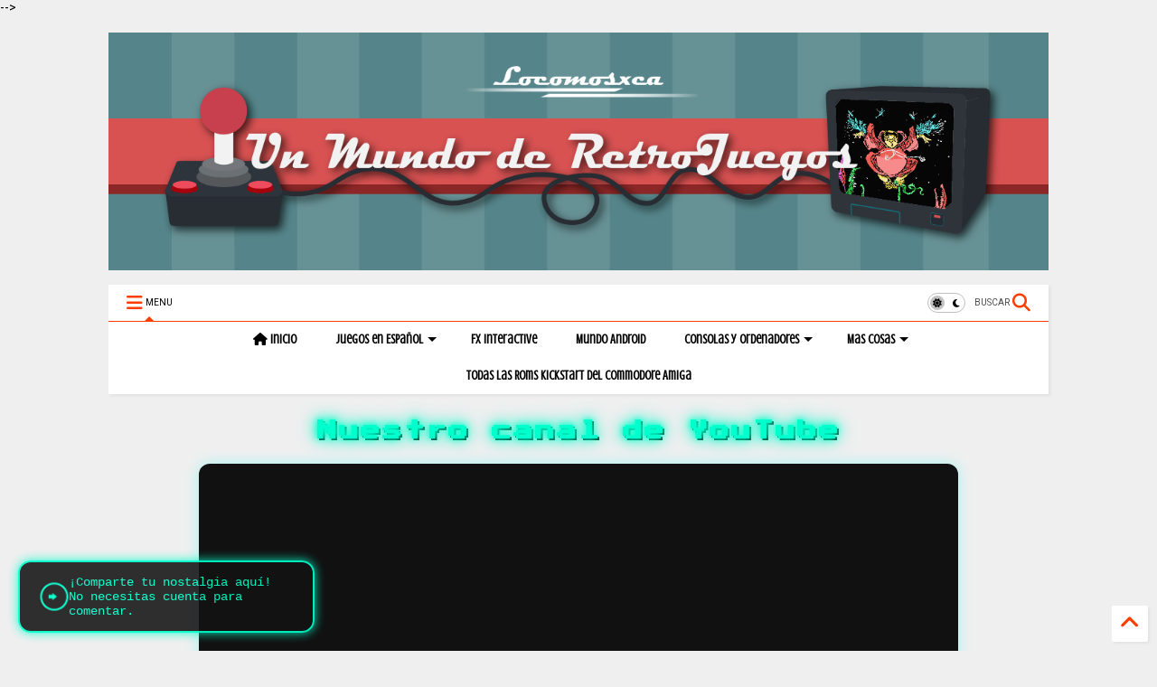

--- FILE ---
content_type: text/html; charset=UTF-8
request_url: https://www.unmundoderetrojuegos.com/2011/10/
body_size: 45463
content:
<!DOCTYPE html>
<html class='v2' dir='ltr' lang='es' xmlns='http://www.w3.org/1999/xhtml' xmlns:b='http://www.google.com/2005/gml/b' xmlns:data='http://www.google.com/2005/gml/data' xmlns:expr='http://www.google.com/2005/gml/expr'>
<!--
<head>
<link href='https://www.blogger.com/static/v1/widgets/335934321-css_bundle_v2.css' rel='stylesheet' type='text/css'/>
<link href='https://www.unmundoderetrojuegos.com/2011/10/' rel='canonical'/>
<!-- Google tag (gtag.js) -->
<script async='async' src='https://www.googletagmanager.com/gtag/js?id=G-4HN0XT0L8M'></script>
<script>
  window.dataLayer = window.dataLayer || [];
  function gtag(){dataLayer.push(arguments);}
  gtag('js', new Date());

  gtag('config', 'G-4HN0XT0L8M');
</script>
-->
<head>
<link as='style' href='https://cdn.jsdelivr.net/gh/google-git/icon/css/all.min.css' onload='this.onload=null;this.rel=&#39;stylesheet&#39;' rel='preload'/>
<noscript><link href='https://cdn.jsdelivr.net/gh/google-git/icon/css/all.min.css' rel='stylesheet'/></noscript>
<link as='style' href='https://cdn.jsdelivr.net/gh/google-git/icon/v4-shims.css' onload='this.onload=null;this.rel=&#39;stylesheet&#39;' rel='preload'/>
<noscript><link href='https://cdn.jsdelivr.net/gh/google-git/icon/v4-shims.css' rel='stylesheet'/></noscript>
<link href='//cdn.jsdelivr.net' rel='dns-prefetch'/><link href='//1.bp.blogspot.com' rel='dns-prefetch'/><link href='//28.2bp.blogspot.com' rel='dns-prefetch'/><link href='//3.bp.blogspot.com' rel='dns-prefetch'/><link href='//4.bp.blogspot.com' rel='dns-prefetch'/><link href='//www.blogger.com' rel='dns-prefetch'/><link href='//maxcdn.bootstrapcdn.com' rel='dns-prefetch'/><link href='//fonts.googleapis.com' rel='dns-prefetch'/><link href='//use.fontawesome.com' rel='dns-prefetch'/><link href='//ajax.googleapis.com' rel='dns-prefetch'/><link href='//resources.blogblog.com' rel='dns-prefetch'/><link href='//www.facebook.com' rel='dns-prefetch'/><link href='//plus.google.com' rel='dns-prefetch'/><link href='//twitter.com' rel='dns-prefetch'/><link href='//www.youtube.com' rel='dns-prefetch'/><link href='//feedburner.google.com' rel='dns-prefetch'/><link href='//www.pinterest.com' rel='dns-prefetch'/><link href='//www.linkedin.com' rel='dns-prefetch'/><link href='//www.behance.net' rel='dns-prefetch'/><link href='//feeds.feedburner.com' rel='dns-prefetch'/><link href='//github.com' rel='dns-prefetch'/><link href='//player.vimeo.com' rel='dns-prefetch'/><link href='//platform.twitter.com' rel='dns-prefetch'/><link href='//apis.google.com' rel='dns-prefetch'/><link href='//connect.facebook.net' rel='dns-prefetch'/><link href='//cdnjs.cloudflare.com' rel='dns-prefetch'/><link href='//www.google-analytics.com' rel='dns-prefetch'/><link href='//pagead2.googlesyndication.com' rel='dns-prefetch'/><link href='//googleads.g.doubleclick.net' rel='dns-prefetch'/><link href='//www.gstatic.com' rel='dns-prefetch'/><link href='//www.googletagservices.com' rel='dns-prefetch'/><link href='//static.xx.fbcdn.net' rel='dns-prefetch'/><link href='//tpc.googlesyndication.com' rel='dns-prefetch'/><link href='//syndication.twitter.com' rel='dns-prefetch'/><link href='//w.sharethis.com' rel='dns-prefetch'/><link href='//edge.sharethis.com' rel='dns-prefetch'/><link href='//t.sharethis.com' rel='dns-prefetch'/><link href='//x.disq.us' rel='dns-prefetch'/><link href='//s7.addthis.com' rel='dns-prefetch'/>
<meta charset='utf-8'/>
<meta content='#ff6200' name='theme-color'/>
<meta content='width=device-width,initial-scale=1.0,minimum-scale=1.0' name='viewport'/>
<script async='async' src='https://ajax.googleapis.com/ajax/libs/jquery/3.6.3/jquery.js' type='text/javascript'></script>
<script async='async' src='https://cdn.jsdelivr.net/gh/tiennguyenvan/cdn/magone/6.9.79/owl.min.js' type='text/javascript'></script>
<script async='async' id='main-js' src='https://cdn.jsdelivr.net/gh/tiennguyenvan/cdn/magone/6.9.79/main.js' type='text/javascript'></script>
<!-- <script id="main-js" type="text/javascript" src="http://localhost/sneeit.com/blogger-theme-magone/build/main.js" async="async" /> -->
<meta content='text/html; charset=UTF-8' http-equiv='Content-Type'/>
<meta content='blogger' name='generator'/>
<link href='https://www.unmundoderetrojuegos.com/favicon.ico' rel='icon' type='image/x-icon'/>
<link href='https://www.unmundoderetrojuegos.com/2011/10/' rel='canonical'/>
<link rel="alternate" type="application/atom+xml" title="Un Mundo de Retro Juegos - Atom" href="https://www.unmundoderetrojuegos.com/feeds/posts/default" />
<link rel="alternate" type="application/rss+xml" title="Un Mundo de Retro Juegos - RSS" href="https://www.unmundoderetrojuegos.com/feeds/posts/default?alt=rss" />
<link rel="service.post" type="application/atom+xml" title="Un Mundo de Retro Juegos - Atom" href="https://www.blogger.com/feeds/2607390212984523639/posts/default" />
<!--Can't find substitution for tag [blog.ieCssRetrofitLinks]-->
<meta content='Nacimos en el 2008 hablando de videojuegos retro y seguimos hoy en día hablando de los mismo, de MSX, Commodore Amiga, Dreamcast y otros muchos más.' name='description'/>
<meta content='https://www.unmundoderetrojuegos.com/2011/10/' property='og:url'/>
<meta content='Un Mundo de Retro Juegos' property='og:title'/>
<meta content='Nacimos en el 2008 hablando de videojuegos retro y seguimos hoy en día hablando de los mismo, de MSX, Commodore Amiga, Dreamcast y otros muchos más.' property='og:description'/>
<title>
octubre 2011
</title>
<meta content='website' property='og:type'/>
<meta content='Un Mundo de Retro Juegos' property='og:site_name'/>

<meta property='fb:app_id' content='1523225167978810'/>


<script type='text/javascript'>var FACEBOOK_APP_ID = '1523225167978810';</script>
<!--dis-bing-index-archive-pages-start-->
<style type='text/css'>@font-face{font-family:'Consolas';font-style:normal;font-weight:400;font-display:swap;src:url(//fonts.gstatic.com/l/font?kit=X7nm4bA-A_-9jbjWaza9xMnLGADx&skey=3d1eb1871fcc58a1&v=v20)format('woff2');unicode-range:U+0000-00FF,U+0131,U+0152-0153,U+02BB-02BC,U+02C6,U+02DA,U+02DC,U+0304,U+0308,U+0329,U+2000-206F,U+20AC,U+2122,U+2191,U+2193,U+2212,U+2215,U+FEFF,U+FFFD;}@font-face{font-family:'Consolas';font-style:normal;font-weight:700;font-display:swap;src:url(//fonts.gstatic.com/l/font?kit=X7nh4bA-A_-9jbjWaz4G4dzmOg3b7XZz&skey=ed6f0b47e729851b&v=v20)format('woff2');unicode-range:U+0000-00FF,U+0131,U+0152-0153,U+02BB-02BC,U+02C6,U+02DA,U+02DC,U+0304,U+0308,U+0329,U+2000-206F,U+20AC,U+2122,U+2191,U+2193,U+2212,U+2215,U+FEFF,U+FFFD;}@font-face{font-family:'Crushed';font-style:normal;font-weight:400;font-display:swap;src:url(//fonts.gstatic.com/s/crushed/v32/U9Mc6dym6WXImTlFf1AVuaixPzHIug.woff2)format('woff2');unicode-range:U+0100-02BA,U+02BD-02C5,U+02C7-02CC,U+02CE-02D7,U+02DD-02FF,U+0304,U+0308,U+0329,U+1D00-1DBF,U+1E00-1E9F,U+1EF2-1EFF,U+2020,U+20A0-20AB,U+20AD-20C0,U+2113,U+2C60-2C7F,U+A720-A7FF;}@font-face{font-family:'Crushed';font-style:normal;font-weight:400;font-display:swap;src:url(//fonts.gstatic.com/s/crushed/v32/U9Mc6dym6WXImTlFf14VuaixPzE.woff2)format('woff2');unicode-range:U+0000-00FF,U+0131,U+0152-0153,U+02BB-02BC,U+02C6,U+02DA,U+02DC,U+0304,U+0308,U+0329,U+2000-206F,U+20AC,U+2122,U+2191,U+2193,U+2212,U+2215,U+FEFF,U+FFFD;}@font-face{font-family:'Roboto';font-style:normal;font-weight:400;font-stretch:100%;font-display:swap;src:url(//fonts.gstatic.com/s/roboto/v50/KFOMCnqEu92Fr1ME7kSn66aGLdTylUAMQXC89YmC2DPNWubEbVmZiAr0klQmz24O0g.woff2)format('woff2');unicode-range:U+0460-052F,U+1C80-1C8A,U+20B4,U+2DE0-2DFF,U+A640-A69F,U+FE2E-FE2F;}@font-face{font-family:'Roboto';font-style:normal;font-weight:400;font-stretch:100%;font-display:swap;src:url(//fonts.gstatic.com/s/roboto/v50/KFOMCnqEu92Fr1ME7kSn66aGLdTylUAMQXC89YmC2DPNWubEbVmQiAr0klQmz24O0g.woff2)format('woff2');unicode-range:U+0301,U+0400-045F,U+0490-0491,U+04B0-04B1,U+2116;}@font-face{font-family:'Roboto';font-style:normal;font-weight:400;font-stretch:100%;font-display:swap;src:url(//fonts.gstatic.com/s/roboto/v50/KFOMCnqEu92Fr1ME7kSn66aGLdTylUAMQXC89YmC2DPNWubEbVmYiAr0klQmz24O0g.woff2)format('woff2');unicode-range:U+1F00-1FFF;}@font-face{font-family:'Roboto';font-style:normal;font-weight:400;font-stretch:100%;font-display:swap;src:url(//fonts.gstatic.com/s/roboto/v50/KFOMCnqEu92Fr1ME7kSn66aGLdTylUAMQXC89YmC2DPNWubEbVmXiAr0klQmz24O0g.woff2)format('woff2');unicode-range:U+0370-0377,U+037A-037F,U+0384-038A,U+038C,U+038E-03A1,U+03A3-03FF;}@font-face{font-family:'Roboto';font-style:normal;font-weight:400;font-stretch:100%;font-display:swap;src:url(//fonts.gstatic.com/s/roboto/v50/KFOMCnqEu92Fr1ME7kSn66aGLdTylUAMQXC89YmC2DPNWubEbVnoiAr0klQmz24O0g.woff2)format('woff2');unicode-range:U+0302-0303,U+0305,U+0307-0308,U+0310,U+0312,U+0315,U+031A,U+0326-0327,U+032C,U+032F-0330,U+0332-0333,U+0338,U+033A,U+0346,U+034D,U+0391-03A1,U+03A3-03A9,U+03B1-03C9,U+03D1,U+03D5-03D6,U+03F0-03F1,U+03F4-03F5,U+2016-2017,U+2034-2038,U+203C,U+2040,U+2043,U+2047,U+2050,U+2057,U+205F,U+2070-2071,U+2074-208E,U+2090-209C,U+20D0-20DC,U+20E1,U+20E5-20EF,U+2100-2112,U+2114-2115,U+2117-2121,U+2123-214F,U+2190,U+2192,U+2194-21AE,U+21B0-21E5,U+21F1-21F2,U+21F4-2211,U+2213-2214,U+2216-22FF,U+2308-230B,U+2310,U+2319,U+231C-2321,U+2336-237A,U+237C,U+2395,U+239B-23B7,U+23D0,U+23DC-23E1,U+2474-2475,U+25AF,U+25B3,U+25B7,U+25BD,U+25C1,U+25CA,U+25CC,U+25FB,U+266D-266F,U+27C0-27FF,U+2900-2AFF,U+2B0E-2B11,U+2B30-2B4C,U+2BFE,U+3030,U+FF5B,U+FF5D,U+1D400-1D7FF,U+1EE00-1EEFF;}@font-face{font-family:'Roboto';font-style:normal;font-weight:400;font-stretch:100%;font-display:swap;src:url(//fonts.gstatic.com/s/roboto/v50/KFOMCnqEu92Fr1ME7kSn66aGLdTylUAMQXC89YmC2DPNWubEbVn6iAr0klQmz24O0g.woff2)format('woff2');unicode-range:U+0001-000C,U+000E-001F,U+007F-009F,U+20DD-20E0,U+20E2-20E4,U+2150-218F,U+2190,U+2192,U+2194-2199,U+21AF,U+21E6-21F0,U+21F3,U+2218-2219,U+2299,U+22C4-22C6,U+2300-243F,U+2440-244A,U+2460-24FF,U+25A0-27BF,U+2800-28FF,U+2921-2922,U+2981,U+29BF,U+29EB,U+2B00-2BFF,U+4DC0-4DFF,U+FFF9-FFFB,U+10140-1018E,U+10190-1019C,U+101A0,U+101D0-101FD,U+102E0-102FB,U+10E60-10E7E,U+1D2C0-1D2D3,U+1D2E0-1D37F,U+1F000-1F0FF,U+1F100-1F1AD,U+1F1E6-1F1FF,U+1F30D-1F30F,U+1F315,U+1F31C,U+1F31E,U+1F320-1F32C,U+1F336,U+1F378,U+1F37D,U+1F382,U+1F393-1F39F,U+1F3A7-1F3A8,U+1F3AC-1F3AF,U+1F3C2,U+1F3C4-1F3C6,U+1F3CA-1F3CE,U+1F3D4-1F3E0,U+1F3ED,U+1F3F1-1F3F3,U+1F3F5-1F3F7,U+1F408,U+1F415,U+1F41F,U+1F426,U+1F43F,U+1F441-1F442,U+1F444,U+1F446-1F449,U+1F44C-1F44E,U+1F453,U+1F46A,U+1F47D,U+1F4A3,U+1F4B0,U+1F4B3,U+1F4B9,U+1F4BB,U+1F4BF,U+1F4C8-1F4CB,U+1F4D6,U+1F4DA,U+1F4DF,U+1F4E3-1F4E6,U+1F4EA-1F4ED,U+1F4F7,U+1F4F9-1F4FB,U+1F4FD-1F4FE,U+1F503,U+1F507-1F50B,U+1F50D,U+1F512-1F513,U+1F53E-1F54A,U+1F54F-1F5FA,U+1F610,U+1F650-1F67F,U+1F687,U+1F68D,U+1F691,U+1F694,U+1F698,U+1F6AD,U+1F6B2,U+1F6B9-1F6BA,U+1F6BC,U+1F6C6-1F6CF,U+1F6D3-1F6D7,U+1F6E0-1F6EA,U+1F6F0-1F6F3,U+1F6F7-1F6FC,U+1F700-1F7FF,U+1F800-1F80B,U+1F810-1F847,U+1F850-1F859,U+1F860-1F887,U+1F890-1F8AD,U+1F8B0-1F8BB,U+1F8C0-1F8C1,U+1F900-1F90B,U+1F93B,U+1F946,U+1F984,U+1F996,U+1F9E9,U+1FA00-1FA6F,U+1FA70-1FA7C,U+1FA80-1FA89,U+1FA8F-1FAC6,U+1FACE-1FADC,U+1FADF-1FAE9,U+1FAF0-1FAF8,U+1FB00-1FBFF;}@font-face{font-family:'Roboto';font-style:normal;font-weight:400;font-stretch:100%;font-display:swap;src:url(//fonts.gstatic.com/s/roboto/v50/KFOMCnqEu92Fr1ME7kSn66aGLdTylUAMQXC89YmC2DPNWubEbVmbiAr0klQmz24O0g.woff2)format('woff2');unicode-range:U+0102-0103,U+0110-0111,U+0128-0129,U+0168-0169,U+01A0-01A1,U+01AF-01B0,U+0300-0301,U+0303-0304,U+0308-0309,U+0323,U+0329,U+1EA0-1EF9,U+20AB;}@font-face{font-family:'Roboto';font-style:normal;font-weight:400;font-stretch:100%;font-display:swap;src:url(//fonts.gstatic.com/s/roboto/v50/KFOMCnqEu92Fr1ME7kSn66aGLdTylUAMQXC89YmC2DPNWubEbVmaiAr0klQmz24O0g.woff2)format('woff2');unicode-range:U+0100-02BA,U+02BD-02C5,U+02C7-02CC,U+02CE-02D7,U+02DD-02FF,U+0304,U+0308,U+0329,U+1D00-1DBF,U+1E00-1E9F,U+1EF2-1EFF,U+2020,U+20A0-20AB,U+20AD-20C0,U+2113,U+2C60-2C7F,U+A720-A7FF;}@font-face{font-family:'Roboto';font-style:normal;font-weight:400;font-stretch:100%;font-display:swap;src:url(//fonts.gstatic.com/s/roboto/v50/KFOMCnqEu92Fr1ME7kSn66aGLdTylUAMQXC89YmC2DPNWubEbVmUiAr0klQmz24.woff2)format('woff2');unicode-range:U+0000-00FF,U+0131,U+0152-0153,U+02BB-02BC,U+02C6,U+02DA,U+02DC,U+0304,U+0308,U+0329,U+2000-206F,U+20AC,U+2122,U+2191,U+2193,U+2212,U+2215,U+FEFF,U+FFFD;}</style>
<style id='page-skin-1' type='text/css'><!--
/*
-----------------------------------------------------------------------------
Template Name: MagOne
Template URI: https://sneeit.com/magone-multi-purpose-blogger-magazine-template/
Author: Tien Nguyen
Author URI: https://sneeit.com
Description: MagOne - Responsive Newspaper and Magazine Blogger Template
Version: 6.9.79
- Updated: minimized loading codes
-----------------------------------------------------------------------------
----------------------------------------------------------------------------- */
/* Variable definitions
=======================
<Variable name="keycolor" description="Main Color" type="color" default="#FF3D00"/>
<Group description="Site" selector="body">
<Variable name="body.font" description="Font" type="font" default="normal normal 12px 'Roboto', sans-serif"/>
<Variable name="site.text.color" description="Text Color" type="color" default="#000000"/>
<Variable name="body.text.font" description="MagOne Body Font" type="font" default="15px Roboto, sans-serif"/>
<Variable name="body.link.color" description="MagOne Body Link color" type="color" default="#2196f3"/>
</Group>
<Group description="Backgrounds" selector="body">
<Variable name="body.background.color" description="Body Background" type="color" default="#efefef"/>
<Variable name="content.background.color" description="Entire Blog Background" type="color" default="#efefef"/>
<Variable name="header.background.color" description="Header Background" type="color" default="#ffffff"/>
</Group>
<Group description="Menu" selector="#PageList1">
<Variable name="menufont" description="Menu Main Items Font" type="font" default="normal bold 14px 'Roboto', sans-serif"/>
<Variable name="menucolor" description="Menu Main Items Color" type="color" default="#000000"/>
<Variable name="menucolorhover" description="Menu Main Items Hover Color" type="color" default="#777777"/>
<Variable name="menubackground" description="Menu Main Items Background" type="color" default="#ffffff"/>
<Variable name="menubackgroundhover" description="Menu Main Items Hover Background" type="color" default="#ffffff"/>
<Variable name="menusubcolor" description="Menu Sub Items Color" type="color" default="#cccccc"/>
<Variable name="menusubcolorhover" description="Menu Sub Items Hover Color" type="color" default="#ffffff"/>
<Variable name="menusubbackground" description="Menu Sub Items Background" type="color" default="#333333"/>
<Variable name="menucurcolor" description="Selected Menu Main Item Color" type="color" default="#FFFFFF"/>
<Variable name="menucurbackground" description="Selected Menu Main Item Background" type="color" default="#FF3D00"/>
</Group>
<Group description="Links" selector="body">
<Variable name="link.color" description="Link Color" type="color" default="#ff3d00"/>
<Variable name="link.visited.color" description="Visited Color" type="color" default="#EA3A00"/>
<Variable name="link.hover.color" description="Hover Color" type="color" default="#FF4D11"/>
</Group>
<Group description="Widgets - Gadgets" selector="#primary .widget">
<Variable name="wid.bg.color" description="Widget Background Color" type="color" default="#ffffff"/>
<Variable name="feedwid.title.font" description="Article Widgets Title" type="font" default="normal bold 23px 'Roboto', sans-serif"/>
<Variable name="sidewid.title.font" description="Right Sidebar Widgets Title" type="font" default="normal normal 16px 'Roboto', sans-serif"/>
<Variable name="blockitembghv" description="Background of Items in Blocks when Hover" type="color" default="#000000"/>
</Group>
<Group description="Post" selector="h1.post-title">
<Variable name="post.title.font" description="Post Title" type="font" default="normal normal 40px 'Roboto', sans-serif"/>
<Variable name="post.body.font" description="Post Body" type="font" default="normal normal 16px 'Roboto', sans-serif"/>
</Group>
<Group description="Slider" selector=".widget.slider">
<Variable name="slider.title.font" description="Slider Item Title" type="font" default="normal 400 30px 'Roboto', sans-serif"/>
<Variable name="posts.title.color" description="MagOne Post title color" type="color" default="#ffffff"/>
<Variable name="posts.icons.color" description="MagOne Post icons color" type="color" default="#ffffff"/>
<Variable name="tabs.font" description="MagOne Tabs Font" type="font" default="700 normal 15px Roboto"/>
<Variable name="labels.text.color" description="MagOne Label text color" type="color" default="#ffffff"/>
<Variable name="labels.background.color" description="MagOne Label bg color" type="color" default="#ffffff"/>
</Group>
<Variable name="body.background" description="Body Background" type="background"
color="#efefef" default="$(color) none repeat scroll top left"/>
<Variable name="body.background.override" description="Body Background Override" type="string" default=""/>
<Variable name="body.background.gradient.cap" description="Body Gradient Cap" type="url"
default="url(//www.blogblog.com/1kt/simple/gradients_light.png)"/>
<Variable name="body.background.gradient.tile" description="Body Gradient Tile" type="url"
default="url(//www.blogblog.com/1kt/simple/body_gradient_tile_light.png)"/>
<Group description="Dark Mode Site" selector="site">
<Variable name="darkkeycolor" description="Main Color for Dark Mode" type="color" default="#f6aa63"/>
<Variable name="darksite.text.color" description="Text Color for Dark Mode" type="color" default="#FFFFFF"/>
<Variable name="darkbody.background.color" description="Body Background for Dark Mode" type="color" default="#333333"/>
<Variable name="darkcontent.background.color" description="Entire Blog Background for Dark Mode" type="color" default="#212121"/>
<Variable name="darkheader.background.color" description="Header Background for Dark Mode" type="color" default="#181818"/>
<Variable name="darkmenucolor" description="Menu Main Items Color for Dark Mode" type="color" default="#eeeeee"/>
<Variable name="darkmenucolorhover" description="Menu Main Items Hover Color for Dark Mode" type="color" default="#cccccc"/>
<Variable name="darkmenubackground" description="Menu Main Items Background for Dark Mode" type="color" default="#181818"/>
<Variable name="darkmenubackgroundhover" description="Menu Main Items Hover Background for Dark Mode" type="color" default="#121212"/>
<Variable name="darkmenusubcolor" description="Menu Sub Items Color for Dark Mode" type="color" default="#cccccc"/>
<Variable name="darkmenusubcolorhover" description="Menu Sub Items Hover Color for Dark Mode" type="color" default="#ffffff"/>
<Variable name="darkmenusubbackground" description="Menu Sub Items Background for Dark Mode" type="color" default="#333333"/>
<Variable name="darkmenucurcolor" description="Selected Menu Main Item Color for Dark Mode" type="color" default="#FFFFFF"/>
<Variable name="darkmenucurbackground" description="Selected Menu Main Item Background for Dark Mode" type="color" default="#f6aa63"/>
<Variable name="darklink.color" description="Link Color for Dark Mode" type="color" default="#f6aa63"/>
<Variable name="darklink.visited.color" description="Visited Color for Dark Mode" type="color" default="#d8873a"/>
<Variable name="darklink.hover.color" description="Hover Color for Dark Mode" type="color" default="#ffbb7b"/>
<Variable name="darkwid.bg.color" description="Widget Background Color for Dark Mode" type="color" default="#181818"/>
<Variable name="posts.background.color" description="MagOne Blogger Comment Form Background Color" type="color" default="#ffffff"/>
<Variable name="body.text.color" description="MagOne Comment Form Text Color" type="color" default="#000000"/>
</Group>
*/
/*Variable Apply Here*/
a:link {text-decoration:none;color: #ff3d00;}
[data-mode="dark"] a:link {color: #f6aa63;}
a:visited {text-decoration:none;color: #ea3a00;}
[data-mode="dark"] a:visited {color: #d8873a;}
a:hover {color: #ff4d11; border-color: inherit!important}
body {font: normal normal 14px Roboto;color: #000000;background: #efefef none repeat scroll top left;}
.header-button .inner span, .header-social-icons ul li a, .header-social-icons ul li a:link, input,
.tab-link.active .tab-link-inner,  .feed.widget.ticker .item-title a, .feed.widget.list .item-title a, .feed.widget.list .meta-item-author,
.feed.widget.list .meta-item-date, .feed.widget.one .meta-item, .feed.widget.complex .item-title a,
.feed.widget.three .meta-item, .feed.widget.blogging .item-title a, .feed.widget.blogging .meta-item,
.feed.widget.right .meta-item, .feed.widget.left .meta-item,
.feed.widget.left .item .item-title a, .feed.widget.right .item .item-title a,
#footer .widget[id*="List"] li a, #footer .widget.social_icons li a,
a.post-meta, .shortcode-tab ul.tab-header li.ui-state-active a, .shortcode-vtab ul.tab-header li.ui-state-active a,
.shortcode-accordion .ui-state-active .accordion-title, .post-page-button.active, a.comments-title,
a.comment-date, .blogger-alt-comments .comment-header .datetime.secondary-text a,
.comment-footer a span, .blogger-alt-comments .comment-actions.secondary-text a {
color: #000000;
}
[data-mode="dark"] {color: #ffffff;background-color: #333333}
[data-mode="dark"] select, [data-mode="dark"] input, [data-mode="dark"] textarea {color: #ffffff}
[data-mode="dark"] .header-button .inner span, [data-mode="dark"] .header-social-icons ul li a, [data-mode="dark"] .header-social-icons ul li a:link,
[data-mode="dark"] input, [data-mode="dark"] .tab-link.active .tab-link-inner,
[data-mode="dark"] .feed.widget.ticker .item-title a, [data-mode="dark"] .feed.widget.list .item-title a, [data-mode="dark"] .feed.widget.list .meta-item-author,
[data-mode="dark"] .feed.widget.list .meta-item-date, [data-mode="dark"] .feed.widget.one .meta-item, [data-mode="dark"] .feed.widget.complex .item-title a,
[data-mode="dark"] .feed.widget.three .meta-item, [data-mode="dark"] .feed.widget.blogging .item-title a, [data-mode="dark"] .feed.widget.blogging .meta-item,
[data-mode="dark"] .feed.widget.right .meta-item, [data-mode="dark"] .feed.widget.left .meta-item,
[data-mode="dark"] .feed.widget.left .item .item-title a, [data-mode="dark"] .feed.widget.right .item .item-title a,
[data-mode="dark"] #footer .widget[id*="List"] li a, [data-mode="dark"] #footer .widget.social_icons li a,
[data-mode="dark"] a.post-meta, [data-mode="dark"] .shortcode-tab ul.tab-header li.ui-state-active a,
[data-mode="dark"] .shortcode-vtab ul.tab-header li.ui-state-active a,
[data-mode="dark"] .shortcode-accordion .ui-state-active .accordion-title, [data-mode="dark"] .post-page-button.active,
[data-mode="dark"] a.comments-title, [data-mode="dark"] a.comment-date, [data-mode="dark"] .blogger-alt-comments .comment-header .datetime.secondary-text a,
[data-mode="dark"] .comment-footer a span, [data-mode="dark"] .blogger-alt-comments .comment-actions.secondary-text a {
color: #ffffff;
}
[data-mode="dark"] a:hover {color: #ffbb7b;}
.color {color: #ff3d00;}
[data-mode="dark"] .color {color: #f6aa63;}
.border {border-color: #ff3d00;}
[data-mode="dark"] .border {border-color: #f6aa63;}
.bg {background-color: #ff3d00;}
[data-mode="dark"] .bg {background-color: #f6aa63;}
.header-bg, #header.sticky {background-color:#ffffff;}
[data-mode="dark"] .header-bg, [data-mode="dark"] #header.sticky {background-color:#181818;}
#sidebar .widget, .feed.widget.ticker .widget-content, .feed.widget .item, .feed.widget.blogging .widget-content,
#blog-pager a, .post-body-inner table, a.feed-widget-pagination-button, .post-page-button,
.shortcode-tab, .shortcode-vtab, .shortcode-accordion, a.archive-page-pagination-button,
a.scroll-up, .post-share-buttons-url, .footer-inner, .locked-content, .post-related-inner,
.comment-form-message, .shortcode-message .message-content, .wrapper.white-post-inner .post-body-inner
{
background: #ffffff
}
[data-mode="dark"] #sidebar .widget, [data-mode="dark"] .feed.widget.ticker .widget-content, [data-mode="dark"] .feed.widget .item,
[data-mode="dark"] .feed.widget.blogging .widget-content, [data-mode="dark"] #blog-pager a,
[data-mode="dark"] .post-body-inner table, [data-mode="dark"] a.feed-widget-pagination-button, [data-mode="dark"] .post-page-button,
[data-mode="dark"] .shortcode-tab, [data-mode="dark"] .shortcode-vtab, [data-mode="dark"] .shortcode-accordion, [data-mode="dark"] a.archive-page-pagination-button,
[data-mode="dark"] a.scroll-up, [data-mode="dark"] .post-share-buttons-url, [data-mode="dark"] .footer-inner, [data-mode="dark"] .locked-content, [data-mode="dark"] .post-related-inner,
[data-mode="dark"] .comment-form-message, [data-mode="dark"] .shortcode-message .message-content, [data-mode="dark"] .wrapper.white-post-inner .post-body-inner
{
background: #181818
}
.wrapper {background-color:#efefef;max-width: 100%;margin: auto;opacity: 0}
[data-mode="dark"] .wrapper {background-color:#212121}
a.comments-title.active {background-color: #efefef}
[data-mode="dark"] a.comments-title.active {background-color: #212121}
.wrapper.preview {opacity: 1}
.post-body {font: normal normal 14px Consolas;}
.main-menu {border-top: 1px solid #ff3d00;}
[data-mode="dark"] .main-menu {border-top: 1px solid #f6aa63;}
.main-menu ul.sub-menu li:hover > a {border-left: 2px solid #ff3d00;}
[data-mode="dark"] .main-menu ul.sub-menu li:hover > a {border-left-color: #f6aa63;}
.main-menu .menu-item-mega > .menu-item-inner > .sub-menu > li li:hover a {border-left: 1px solid #ff3d00;}
[data-mode="dark"] .main-menu .menu-item-mega > .menu-item-inner > .sub-menu > li li:hover a {border-left: 1px solid #f6aa63;}
.main-menu ul.sub-menu li:hover > a,
.main-menu .menu-item-mega > .menu-item-inner > .sub-menu,
.main-menu .menu-item-mega > .menu-item-inner > .sub-menu > li li:hover a {border-color: #ff3d00!important;}
[data-mode="dark"] .main-menu ul.sub-menu li:hover > a,
[data-mode="dark"] .main-menu .menu-item-mega > .menu-item-inner > .sub-menu,
[data-mode="dark"] .main-menu .menu-item-mega > .menu-item-inner > .sub-menu > li li:hover a {border-color: #f6aa63!important;}
.header-social-icons ul li a:hover {color: #ff3d00;}
[data-mode="dark"] .header-social-icons ul li a:hover {color: #f6aa63;}
.feed-widget-header .widget-title {font: normal normal 20px Roboto;}
.slider-item .item-readmore:hover {background: #ff3d00}
[data-mode="dark"] .slider-item .item-readmore:hover {background: #f6aa63}
.owl-dot.active {background: #ff3d00;}
[data-mode="dark"] .owl-dot.active {background: #f6aa63;}
#main-sidebar .widget > h2, #main-sidebar .feed-widget-header, #main-sidebar .feed-widget-header h2 {font: normal normal 15px Roboto;}
#main-sidebar .widget.FollowByEmail .follow-by-email-submit {background: #ff3d00;}
[data-mode="dark"] #main-sidebar .widget.FollowByEmail .follow-by-email-submit {background: #f6aa63;}
#footer .widget.social_icons li a:hover {color: #ff3d00;}
[data-mode="dark"] #footer .widget.social_icons li a:hover {color: #f6aa63;}
#footer .FollowByEmail .follow-by-email-submit {background: #ff3d00;}
[data-mode="dark"] #footer .FollowByEmail .follow-by-email-submit {background: #f6aa63;}
h1.post-title {font: normal normal 40px Roboto;}
.feed.widget .feed-widget-header {border-color: #ff3d00;}
[data-mode="dark"] .feed.widget .feed-widget-header {border-color: #f6aa63;}
.feed.widget.box-title h2.widget-title {background: #ff3d00;}
[data-mode="dark"] .feed.widget.box-title h2.widget-title {background: #f6aa63;}
.social_counter {color: #ff3d00}
[data-mode="dark"] .social_counter {color: #f6aa63}
.social_counter .button {background: #ff3d00}
[data-mode="dark"] .social_counter .button {background: #f6aa63}
.main-menu {background: #ffffff;}
[data-mode="dark"] .main-menu {background: #181818;}
.main-menu ul.menu > li > a {color: #000000;font: normal bold 14px Crushed;}
[data-mode="dark"] .main-menu ul.menu > li > a {color: #eeeeee}
.main-menu ul.menu > li:hover > a {color: #777777;background: #ffffff;}
[data-mode="dark"] .main-menu ul.menu > li:hover > a {color: #cccccc;background: #121212;}
.main-menu ul.sub-menu,
.main-menu .menu-item-mega-label .menu-item-inner {	background: #333333; }
[data-mode="dark"] .main-menu ul.sub-menu,
[data-mode="dark"] .main-menu .menu-item-mega-label .menu-item-inner {	background: #333333; }
.main-menu ul.sub-menu a { color: #cccccc; }
[data-mode="dark"] .main-menu ul.sub-menu a { color: #cccccc; }
.main-menu ul.sub-menu li:hover > a { color: #ffffff; }
[data-mode="dark"] .main-menu ul.sub-menu li:hover > a { color: #ffffff; }
.main-menu ul.menu > li.menu-item-current > a {background: #ff3d00; color: #ffffff!important;}
[data-mode="dark"] .main-menu ul.menu > li.menu-item-current > a {background: #f6aa63; color: #ffffff!important;}
.feed.widget .thumbnail { background: #1e73be }
.mobile-menu .menu { border-top: 1px solid #ff3d00; }
[data-mode="dark"] .mobile-menu .menu { border-top: 1px solid #f6aa63; }
.slider-item .item-title {font:normal bold 30px Consolas}
input, select, textarea, checkbox, radio {background: none}
form a[class*="button"],
form button[class*="button"],
form input[class*="button"],
form input[type="submit"]{background:#ff3d00!important}
[data-mode="dark"] form a[class*="button"],
[data-mode="dark"] form button[class*="button"],
[data-mode="dark"] form input[class*="button"],
[data-mode="dark"] form input[type="submit"]{background:#f6aa63!important}
/*MAIN LAYOUT*/
.main-loader {
position: fixed;
width: 100%;
height: 100%;
}
.main-loader .inner {
position: absolute;
width: 100%;
height: 1px;
text-align: center;
top: 35%;
}
.wrapper {
padding: 20px 20px 30px 20px;
max-width: 100%;
width: /*-var-wrapper-width-start*/1080px/*-var-wrapper-width-end*/;
box-sizing: border-box;
}
#content {
float: left;
/*-var-content-width-start-*/width: 68.27%;/*-var-content-width-end-*/
}
#main-sidebar {
float: right;
/*-var-sidebar-width-start-*/width: 28.85%;/*-var-sidebar-width-end-*/
}
/* - sticky sidebar */
#sidebar {
padding-top: 0.1px; /* to prevent margin of widget collapse sidebar height */
}
#sidebar.fix-top {
position: fixed;
top: 0!important;
bottom: auto!important;
}
#sidebar.fix-bot {
position: fixed;
top: auto!important;
bottom: 0!important;
}
#sidebar.abs-stay {
position: absolute;
bottom: auto!important;
left: auto!important;
right: 0!important;
}
#sidebar.abs-bot {
position: absolute;
top: auto!important;
bottom: 0!important;
left: auto!important;
right: 0!important;
}
/*amp*/
amp-img, amp-youtube, amp-iframe, noscript.amp {
display: none!important;
}
i[class*="gi "] {
font-family: 'GoogleIcon'!important;
}
{/* .gib {font-family: "Google Icon 5 Brands"!important;} */}

--></style>
<link as='style' href='https://cdnjs.cloudflare.com/ajax/libs/animate.css/4.1.1/animate.min.css' id='animate-css' onload='this.onload=null;this.rel=&#39;stylesheet&#39;' rel='preload'/>
<link as='style' href='https://cdn.jsdelivr.net/gh/tiennguyenvan/cdn/magone/6.9.79/main.scss.css' id='main-css' onload='this.onload=null;this.rel=&#39;stylesheet&#39;' rel='preload'/>
<!-- <link id='main-css' rel="preload" href="http://localhost/sneeit.com/blogger-theme-magone/build/main.scss.css" as="style" onload="this.onload=null;this.rel='stylesheet'"/> -->
<!--[if IE]> <style type="text/css"> .ie-sharing-buttons {display: block} pre.code-box br { display: inline!important; } .inb, a.button, .shortcode-accordion .accordion-title-text, .shortcode-accordion .accordion-title-icon-inactive, .shortcode-accordion .ui-state-active .accordion-title-icon-active { *display: inline; zoom: 1; } </style> <![endif]-->
<!--[if lt IE 8]> <style type="text/css"> .owl-dot {text-align: center; width: 100%} .main-menu .menu .arrow, .owl-dot, .feed.widget.sticky .item-labels, .feed.widget.three .item-labels, .feed.widget.complex .item-0 .item-labels, .carousel .item-labels, .feed.widget.left .item-0 .item-labels, .feed.widget.right .item-0 .item-labels, .feed.widget.one .item-labels, .feed.widget.two .item-labels, .post-breadcrumb > *, a.post-meta, a.post-label .label-name, .post-label span.label-count, .post-label span.label-count-value {*display: inline;zoom: 1;} .main-menu ul.sub-menu {width: 180px;} .main-menu .sub-menu .arrow {display: none;} .main-menu ul.menu li {list-style:none} .main-menu .menu-item-mega .menu-item-inner .sub-menu li {width: 24%;} .main-menu .menu-item-mega .menu-item-inner .sub-menu .sub-menu li {width: 100%;} li.menu-item-mega-label .sub-menu {top: 0} .main-menu li.menu-item-mega-label.finished .menu-item-inner .menu-mega-content .item {max-width: 22%} .menu-mega-content .item .item-thumbnail img {min-width: 100%;min-height: 100%;margin: 0!important;} .feed.widget.complex .item {max-width: 47.9%;} .footer-col {margin: 0 0 0 3.9%;padding: 0 0 0 3.9%;} #footer-menu li {max-width: 49.9%} .widget.social_icons {display: none!important} #footer .FollowByEmail .follow-by-email-address, #main-sidebar .widget.FollowByEmail .follow-by-email-address {padding: 7px!important;width: 100px} #footer .FollowByEmail {height: 90px} </style> <![endif]-->
<!--[if lt IE 9]> <style type="text/css"> .main-menu ul.menu li a i.gi {margin-right:3px;} .post-body-inner img {diplay:block;min-width: 300px;width:100%} </style> <![endif]-->
<script type='text/javascript'>
        (function(i,s,o,g,r,a,m){i['GoogleAnalyticsObject']=r;i[r]=i[r]||function(){
        (i[r].q=i[r].q||[]).push(arguments)},i[r].l=1*new Date();a=s.createElement(o),
        m=s.getElementsByTagName(o)[0];a.async=1;a.src=g;m.parentNode.insertBefore(a,m)
        })(window,document,'script','https://www.google-analytics.com/analytics.js','ga');
        ga('create', 'UA-7544537-1', 'auto', 'blogger');
        ga('blogger.send', 'pageview');
      </script>
<!--var-custom-header-html-start--><!--var-custom-header-html-end-->
<!-- end of AMP check -->
<script async='async' src='https://platform-api.sharethis.com/js/sharethis.js#property=649f18e82e3f1d0019276834&product=inline-share-buttons&source=platform' type='text/javascript'></script>
<style>
  #HTML10 .title {
    display: none;
  }
</style>
<style>
.post-labels a[href*="RetroVivos"] {
  background: linear-gradient(90deg, #00f0ff, #ff00cc);
  color: #fff !important;
  font-family: 'Press Start 2P', monospace;
  font-size: 11px;
  padding: 3px 8px;
  border-radius: 4px;
  box-shadow: 0 0 5px #0ff;
  text-transform: uppercase;
  letter-spacing: 1px;
}
.post-labels a[href*="RetroVivos"]::before {
  content: "🕹&#65039; ";
  margin-right: 4px;
}
</style>
<link href='https://www.blogger.com/dyn-css/authorization.css?targetBlogID=2607390212984523639&amp;zx=313d6aca-93fc-473a-b2da-f88fcdc9bffc' media='none' onload='if(media!=&#39;all&#39;)media=&#39;all&#39;' rel='stylesheet'/><noscript><link href='https://www.blogger.com/dyn-css/authorization.css?targetBlogID=2607390212984523639&amp;zx=313d6aca-93fc-473a-b2da-f88fcdc9bffc' rel='stylesheet'/></noscript>
<meta name='google-adsense-platform-account' content='ca-host-pub-1556223355139109'/>
<meta name='google-adsense-platform-domain' content='blogspot.com'/>

<!-- data-ad-client=ca-pub-8716087394781042 -->

<link rel="stylesheet" href="https://fonts.googleapis.com/css2?display=swap&family=Architects+Daughter&family=Ubuntu&family=Fredoka+One&family=Lora&family=Dancing+Script&family=Roboto"></head>
<body class='archive' data-mode='light'><!--theme-mode-start-->
<!--theme-mode-end-->
<!--main-loader-start--><!--main-loader-end-->


	
	
	<div class='wrapper archive'>

<div class='hide section' id='admin-header-custom-html-code'><div class='widget HTML' data-version='1' id='HTML100'>
</div></div>
<div class='wide'>
<!-- YOUR XML CODE START HERE ################################################### -->
<header id='header'>
<!--top-bar-->
<!--auto-height-logo--><!--auto-height-logo-->
		<div class="top-page-wrapper auto-height">
			<div class="table">
			<div class="tr">
	
<!--auto-height-logo--><!--auto-height-logo-->
<div class='td' id='top-page-logo'>
</div>
<div class='no-items section' id='top-page'></div>
<!--auto-height-logo--><!--auto-height-logo-->
			</div>
			</div>
		</div>
		<div class='clear'></div>
<div class='clear'></div>
<div class='header-bg section' id='header-section'><div class='widget Header' data-version='1' id='Header1'>
<a class='main-menu-toggle header-button toggle-button active' id='main-menu-toggle'><span class='inner'><i class='gi gi-bars color'></i>
<span data-l10n='MENU'>MENU</span></span><span class='arrow border'></span></a>
<a class='main-menu-toggle header-button toggle-button mobile' id='main-menu-toggle-mobile'><span class='inner'><i class='gi gi-bars color'></i>
<span data-l10n='MENU'>MENU</span></span><span class='arrow border'></span></a>
<h1 class='blog-title'>
<a href='https://www.unmundoderetrojuegos.com/'>
<img alt='Un Mundo de Retro Juegos' height='346px; ' id='Header1_headerimg' src='https://blogger.googleusercontent.com/img/b/R29vZ2xl/AVvXsEjqg6O89Kzae2SQUu7mNSeHLQQes_FJmqMrcHfsGOLQAvJGQOVoegs5wr8wGrqhEwd-N2NlCJn0GWkdyZnshgihu9R3Pq2-ytICKgZ9X-FVMmkrfRJLGXdTNpDtZoHy_y_JAyktfBKeSSw3/s1600/Banner_Locomosxca.png' width='1366px; '/>
<span style='position: fixed;top: -999999px;'>Un Mundo de Retro Juegos</span>
</a>
</h1>
<a class='header-button' id='search-toggle'><span class='inner'><span data-l10n='SEARCH'>BUSCAR</span>
<i class='gi gi-search color'></i></span></a>
<div class='header-mode-toggle header-button'>
<input class='header-mode-toggle-checkbox' id='header-mode-toggle-checkbox' type='checkbox'/>
<label for='header-mode-toggle-checkbox'>
<i class='gis gi-sun'></i>
<div class='ball'></div>
<i class='gis gi-moon'></i>
</label>
</div>
<script type='text/javascript'>
					let mode = localStorage.getItem('theme-mode');
					
					if (!mode) mode = document.body.getAttribute('data-mode')										
					document.body.setAttribute('data-mode', mode === 'dark' ? 'dark': 'light');
					document.getElementById('header-mode-toggle-checkbox').checked = mode === 'dark';
					
				</script>
<div class='header-social-icons'></div>
<style type='text/css'>

					.header-button {
					    height: 40px;
					    line-height: 40px;
					}
					.header-button .inner {
					    padding-top: 10px;
					    padding-bottom: 10px;
					}
					#Header1 {
					    height: 40px;
					}
					.header-social-icons ul li {
					    height: 35px;
					    line-height: 35px;
					}
					.top-bar {
					    border-bottom: 1px solid #7775;
					    margin: 0 0 10px 0;
					}
				</style>
<script type='text/javascript'>
				//<![CDATA[
				var h1_wait_jq = setInterval(function(){	
					if (typeof($) != 'undefined') {
						clearInterval(h1_wait_jq);
						h1_wait_jq = null;
						
						/* Modify header here */						
						if ($('.section#top-page .widget').length) {
							$('.section#top-page').addClass('td');						
						} else {								
							$('.section#top-page').remove();
							$('.top-page-wrapper.auto-height .table, .top-page-wrapper.auto-height .tr, .top-page-wrapper.auto-height .td').css('display', 'block');
							$('.Header .blog-title').css({
								'width': '100%',
								'text-align': 'center'
							});
						}
						$('.Header .blog-title').appendTo($('#top-page-logo'));
					}
				}, 50);

				//]]>
				</script>
</div><div class='widget PageList' data-version='1' id='PageList1'>
<ul class='menu'><li class='menu-item-type-custom menu-item' data-class='' data-enable_mega='' data-icon='fa-home'><a data-href-default='https://www.unmundoderetrojuegos.com/' data-text-default='Inicio' href='https://www.unmundoderetrojuegos.com/'>Inicio</a></li><li class='menu-item-has-children menu-item-type-label menu-item' data-class='' data-enable_mega='true' data-icon='fas fa-ghost'><a data-href-default='/search/label/Juegos%20traducidos%20al%20Espa%C3%B1ol' data-text-default='Juegos en Español' href='/search/label/Juegos%20traducidos%20al%20Espa%C3%B1ol'>Juegos en Español</a><ul class='sub-menu'><li class='menu-item-type-post menu-item' data-class='menu-item-type-post' data-enable_mega='' data-icon='fas fa-gamepad'><a data-href-default='https://www.unmundoderetrojuegos.com/2013/03/los-parches-de-vagrant-traducciones.html' data-text-default='Parches Vagrant Traducciones' href='https://www.unmundoderetrojuegos.com/2013/03/los-parches-de-vagrant-traducciones.html' target='_blank'>Parches Vagrant Traducciones</a></li></ul></li><li class='menu-item-type-label menu-item' data-class='' data-enable_mega='true' data-icon='fas fa-laptop-code'><a data-href-default='/search/label/FX%20interactive' data-text-default='Fx Interactive' href='/search/label/FX%20interactive'>Fx Interactive</a><span>Me gustan los juegos de la compañía Fx Interactive y cuando puedo hablo por aquí de ella.</span></li><li class='menu-item-type-label menu-item' data-class='' data-enable_mega='true' data-icon='fas fa-tablet-alt'><a data-href-default='/search/label/Mundo%20Android' data-text-default='Mundo Android' href='/search/label/Mundo%20Android'>Mundo Android</a></li><li class='menu-item-has-children menu-item-type-custom menu-item' data-class='' data-enable_mega='true' data-icon='fas fa-desktop'><a data-href-default='#' data-text-default='Consolas y Ordenadores' href='#'>Consolas y Ordenadores</a><ul class='sub-menu'><li class='menu-item-has-children menu-item-type-custom menu-item' data-class='' data-enable_mega='' data-icon=''><a data-href-default='#' data-text-default='Sega' href='#'>Sega</a><ul class='sub-menu'><li class='menu-item-type-label menu-item' data-class=''><a data-href-default='/search/label/Master%20System' data-text-default='Master System' href='/search/label/Master%20System'>Master System</a></li><li class='menu-item-type-label menu-item' data-class=''><a data-href-default='/search/label/Game%20Gear' data-text-default='Game Gear' href='/search/label/Game%20Gear'>Game Gear</a></li><li class='menu-item-has-children menu-item-type-label menu-item' data-class='' data-enable_mega='' data-icon=''><a data-href-default='/search/label/Juegos%20Megadrive' data-text-default='Megadrive' href='/search/label/Juegos%20Megadrive'>Megadrive</a><ul class='sub-menu'><li class='menu-item-type-label menu-item' data-class=''><a data-href-default='/search/label/Mega-CD' data-text-default='Mega-CD' href='/search/label/Mega-CD'>Mega-CD</a></li><li class='menu-item-type-label menu-item' data-class=''><a data-href-default='/search/label/Juegos%20de%20Megadrive' data-text-default='Juegos de Megadrive' href='/search/label/Juegos%20de%20Megadrive'>Juegos de Megadrive</a></li></ul></li><li class='menu-item-has-children menu-item-type-label menu-item' data-class=''><a data-href-default='/search/label/Dreamcast' data-text-default='Dreamcast' href='/search/label/Dreamcast'>Dreamcast</a><ul class='sub-menu'><li class='menu-item-type-label menu-item' data-class=''><a data-href-default='/search/label/Juegos%20Dreamcast' data-text-default='Juegos Dreamcast' href='/search/label/Juegos%20Dreamcast'>Juegos Dreamcast</a></li></ul></li><li class='menu-item-type-label menu-item' data-class=''><a data-href-default='/search/label/Sega%20Saturn' data-text-default='Sega Saturn' href='/search/label/Sega%20Saturn'>Sega Saturn</a></li></ul></li><li class='menu-item-has-children menu-item-type-custom menu-item' data-class='' data-enable_mega='' data-icon=''><a data-href-default='#' data-text-default='Nintendo' href='#'>Nintendo</a><ul class='sub-menu'><li class='menu-item-type-label menu-item' data-class=''><a data-href-default='/search/label/Gameboy%20Advance' data-text-default='Gameboy Advance' href='/search/label/Gameboy%20Advance'>Gameboy Advance</a></li><li class='menu-item-type-label menu-item' data-class=''><a data-href-default='/search/label/Nintendo%20DS' data-text-default='Nintendo DS' href='/search/label/Nintendo%20DS'>Nintendo DS</a></li><li class='menu-item-type-label menu-item' data-class='' data-enable_mega='' data-icon=''><a data-href-default='/search/label/Juegos%20de%20GameBoy' data-text-default='GameBoy' href='/search/label/Juegos%20de%20GameBoy'>GameBoy</a></li><li class='menu-item-type-label menu-item' data-class='' data-enable_mega='' data-icon=''><a data-href-default='/search/label/Nes%2FFamicon' data-text-default='Famicon' href='/search/label/Nes%2FFamicon'>Famicon</a></li><li class='menu-item-type-label menu-item' data-class=''><a data-href-default='/search/label/NES' data-text-default='NES' href='/search/label/NES'>NES</a></li><li class='menu-item-type-label menu-item' data-class='' data-enable_mega='' data-icon=''><a data-href-default='/search/label/Juegos%20snes' data-text-default='Super Nintendo' href='/search/label/Juegos%20snes'>Super Nintendo</a></li><li class='menu-item-type-label menu-item' data-class='' data-enable_mega='' data-icon=''><a data-href-default='/search/label/Juegos%20de%20Nintendo%2064' data-text-default='Nintendo 64' href='/search/label/Juegos%20de%20Nintendo%2064'>Nintendo 64</a></li><li class='menu-item-type-label menu-item' data-class=''><a data-href-default='/search/label/Gamecube' data-text-default='Gamecube' href='/search/label/Gamecube'>Gamecube</a></li><li class='menu-item-type-label menu-item' data-class=''><a data-href-default='/search/label/Wii' data-text-default='Wii' href='/search/label/Wii'>Wii</a></li></ul></li><li class='menu-item-has-children menu-item-type-custom menu-item' data-class='' data-enable_mega='' data-icon=''><a data-href-default='#' data-text-default='Sony' href='#'>Sony</a><ul class='sub-menu'><li class='menu-item-type-label menu-item' data-class='' data-enable_mega='' data-icon=''><a data-href-default='/search/label/PSP' data-text-default='PSP' href='/search/label/PSP'>PSP</a></li><li class='menu-item-type-label menu-item' data-class='' data-enable_mega='' data-icon=''><a data-href-default='/search/label/Juegos%20de%20playstation' data-text-default='PlayStation' href='/search/label/Juegos%20de%20playstation'>PlayStation</a></li><li class='menu-item-type-label menu-item' data-class='' data-enable_mega='' data-icon=''><a data-href-default='/search/label/Juegos%20PlayStation%202' data-text-default='PlayStation 2' href='/search/label/Juegos%20PlayStation%202'>PlayStation 2</a></li></ul></li><li class='menu-item-has-children menu-item-type-custom menu-item' data-class='' data-enable_mega='' data-icon=''><a data-href-default='#' data-text-default='Otras Consolas' href='#'>Otras Consolas</a><ul class='sub-menu'><li class='menu-item-type-label menu-item' data-class='' data-enable_mega='' data-icon=''><a data-href-default='/search/label/Juegos%20Xbox' data-text-default='Microsoft  Xbox' href='/search/label/Juegos%20Xbox'>Microsoft  Xbox</a></li><li class='menu-item-type-label menu-item' data-class=''><a data-href-default='/search/label/Intellivision' data-text-default='Intellivision' href='/search/label/Intellivision'>Intellivision</a></li><li class='menu-item-type-label menu-item' data-class=''><a data-href-default='/search/label/Intellivison%20Amico' data-text-default='Intellivison Amico' href='/search/label/Intellivison%20Amico'>Intellivison Amico</a></li><li class='menu-item-type-label menu-item' data-class=''><a data-href-default='/search/label/Consolas%20Actuales' data-text-default='Consolas Actuales' href='/search/label/Consolas%20Actuales'>Consolas Actuales</a></li></ul></li><li class='menu-item-has-children menu-item-type-custom menu-item' data-class='' data-enable_mega='' data-icon=''><a data-href-default='#' data-text-default='Ordenadores ' href='#'>Ordenadores </a><ul class='sub-menu'><li class='menu-item-has-children menu-item-type-label menu-item' data-class=''><a data-href-default='/search/label/Juegos%20de%20Pc' data-text-default='Juegos de Pc' href='/search/label/Juegos%20de%20Pc'>Juegos de Pc</a><ul class='sub-menu'><li class='menu-item-type-label menu-item' data-class=''><a data-href-default='/search/label/MS-dos' data-text-default='MS-dos' href='/search/label/MS-dos'>MS-dos</a></li><li class='menu-item-type-label menu-item' data-class=''><a data-href-default='/search/label/Windows' data-text-default='Windows' href='/search/label/Windows'>Windows</a></li></ul></li><li class='menu-item-type-label menu-item' data-class='' data-enable_mega='' data-icon=''><a data-href-default='/search/label/juegos%20MSX' data-text-default='Juegos MSX' href='/search/label/juegos%20MSX'>Juegos MSX</a></li><li class='menu-item-type-label menu-item' data-class=''><a data-href-default='/search/label/Juegos%20Fm%20towns' data-text-default='Juegos Fm towns' href='/search/label/Juegos%20Fm%20towns'>Juegos Fm towns</a></li><li class='menu-item-type-label menu-item' data-class='' data-enable_mega='' data-icon=''><a data-href-default='/search/label/Juegos%20del%20Amiga' data-text-default='Juegos Commodore Amiga' href='/search/label/Juegos%20del%20Amiga'>Juegos Commodore Amiga</a></li><li class='menu-item-type-label menu-item' data-class=''><a data-href-default='/search/label/Juegos%20Atari%20ST' data-text-default='Juegos Atari ST' href='/search/label/Juegos%20Atari%20ST'>Juegos Atari ST</a></li><li class='menu-item-type-label menu-item' data-class=''><a data-href-default='/search/label/Commodore' data-text-default='Commodore' href='/search/label/Commodore'>Commodore</a></li><li class='menu-item-type-label menu-item' data-class=''><a data-href-default='/search/label/Spectrum' data-text-default='Spectrum' href='/search/label/Spectrum'>Spectrum</a></li><li class='menu-item-type-label menu-item' data-class=''><a data-href-default='/search/label/Amstrad' data-text-default='Amstrad' href='/search/label/Amstrad'>Amstrad</a></li></ul></li></ul></li><li class='menu-item-has-children menu-item-type-custom menu-item' data-class='' data-enable_mega='true' data-icon='fas fa-keyboard'><a data-href-default='#' data-text-default='Mas cosas' href='#'>Mas cosas</a><ul class='sub-menu'><li class='menu-item-type-label menu-item' data-class=''><a data-href-default='/search/label/Aventuras%20Graficas' data-text-default='Aventuras Graficas' href='/search/label/Aventuras%20Graficas'>Aventuras Graficas</a></li><li class='menu-item-type-label menu-item' data-class=''><a data-href-default='/search/label/Juegos%20Indie' data-text-default='Juegos Indie' href='/search/label/Juegos%20Indie'>Juegos Indie</a></li><li class='menu-item-type-label menu-item' data-class=''><a data-href-default='/search/label/Juegos%20online' data-text-default='Juegos online' href='/search/label/Juegos%20online'>Juegos online</a></li><li class='menu-item-type-label menu-item' data-class=''><a data-href-default='/search/label/Juegos%20de%20estrategia' data-text-default='Juegos de estrategia' href='/search/label/Juegos%20de%20estrategia'>Juegos de estrategia</a></li><li class='menu-item-type-label menu-item' data-class=''><a data-href-default='/search/label/Rpg%20Maker' data-text-default='Rpg Maker' href='/search/label/Rpg%20Maker'>Rpg Maker</a></li><li class='menu-item-type-label menu-item' data-class=''><a data-href-default='/search/label/El%20Arcade' data-text-default='El Arcade' href='/search/label/El%20Arcade'>El Arcade</a></li><li class='menu-item-type-label menu-item' data-class=''><a data-href-default='/search/label/Juegos%20de%20mesa' data-text-default='Juegos de mesa' href='/search/label/Juegos%20de%20mesa'>Juegos de mesa</a></li><li class='menu-item-type-label menu-item' data-class='' data-enable_mega='' data-icon=''><a data-href-default='/search/label/Remakes' data-text-default='Remakes' href='/search/label/Remakes'>Remakes</a></li></ul></li><li class='menu-item-type-page menu-item' data-class=''><a data-href-default='http://www.unmundoderetrojuegos.com/p/blog-page_7.html' data-text-default='Todas las Roms Kickstart del Commodore Amiga' href='http://www.unmundoderetrojuegos.com/p/blog-page_7.html'>Todas las Roms Kickstart del Commodore Amiga</a></li></ul>
</div>
</div>
<!-- end of check AMP -->
</header>
<div class='clear'></div>
<div id='primary'>
<div class='clear section' id='header-wide'><div class='widget Label' data-version='1' id='Label1'>
<h2>$show=post$type=slider$h=0$m=0$rm=0$sn=0$cls=0$t=oot$ico</h2>
<div class='widget-content list-label-widget-content'>
<ul>
<li>
<a dir='ltr' href='https://www.unmundoderetrojuegos.com/search/label/Actualidad'>Actualidad</a>
</li>
<li>
<a dir='ltr' href='https://www.unmundoderetrojuegos.com/search/label/Juegos%20traducidos%20al%20Espa%C3%B1ol'>Juegos traducidos al Español</a>
</li>
<li>
<a dir='ltr' href='https://www.unmundoderetrojuegos.com/search/label/juegos%20MSX'>juegos MSX</a>
</li>
<li>
<a dir='ltr' href='https://www.unmundoderetrojuegos.com/search/label/El%20MSX'>El MSX</a>
</li>
<li>
<a dir='ltr' href='https://www.unmundoderetrojuegos.com/search/label/Curiosidades'>Curiosidades</a>
</li>
<li>
<a dir='ltr' href='https://www.unmundoderetrojuegos.com/search/label/Juegos%20de%20Pc'>Juegos de Pc</a>
</li>
<li>
<a dir='ltr' href='https://www.unmundoderetrojuegos.com/search/label/Otros%20Mundos%20de%20la%20red'>Otros Mundos de la red</a>
</li>
<li>
<a dir='ltr' href='https://www.unmundoderetrojuegos.com/search/label/Juegos%20de%20playstation'>Juegos de playstation</a>
</li>
<li>
<a dir='ltr' href='https://www.unmundoderetrojuegos.com/search/label/El%20amiga'>El amiga</a>
</li>
<li>
<a dir='ltr' href='https://www.unmundoderetrojuegos.com/search/label/Apuntes%20del%20blog'>Apuntes del blog</a>
</li>
<li>
<a dir='ltr' href='https://www.unmundoderetrojuegos.com/search/label/Juegos%20del%20Amiga'>Juegos del Amiga</a>
</li>
<li>
<a dir='ltr' href='https://www.unmundoderetrojuegos.com/search/label/J.D.R.'>J.D.R.</a>
</li>
<li>
<a dir='ltr' href='https://www.unmundoderetrojuegos.com/search/label/Locomosxca-Collection'>Locomosxca-Collection</a>
</li>
<li>
<a dir='ltr' href='https://www.unmundoderetrojuegos.com/search/label/Novedades'>Novedades</a>
</li>
<li>
<a dir='ltr' href='https://www.unmundoderetrojuegos.com/search/label/Aventuras%20Graficas'>Aventuras Graficas</a>
</li>
<li>
<a dir='ltr' href='https://www.unmundoderetrojuegos.com/search/label/FX%20interactive'>FX interactive</a>
</li>
<li>
<a dir='ltr' href='https://www.unmundoderetrojuegos.com/search/label/Hardware%20Retro'>Hardware Retro</a>
</li>
<li>
<a dir='ltr' href='https://www.unmundoderetrojuegos.com/search/label/RPG%20Games'>RPG Games</a>
</li>
<li>
<a dir='ltr' href='https://www.unmundoderetrojuegos.com/search/label/Eventos'>Eventos</a>
</li>
<li>
<a dir='ltr' href='https://www.unmundoderetrojuegos.com/search/label/Las%20mejores%20intro%20de%20playstation'>Las mejores intro de playstation</a>
</li>
<li>
<a dir='ltr' href='https://www.unmundoderetrojuegos.com/search/label/Emuladores'>Emuladores</a>
</li>
<li>
<a dir='ltr' href='https://www.unmundoderetrojuegos.com/search/label/Tesoros%20Perdidos'>Tesoros Perdidos</a>
</li>
<li>
<a dir='ltr' href='https://www.unmundoderetrojuegos.com/search/label/El%20Arcade'>El Arcade</a>
</li>
<li>
<a dir='ltr' href='https://www.unmundoderetrojuegos.com/search/label/%23YoMeQuedoEnCasa'>#YoMeQuedoEnCasa</a>
</li>
<li>
<a dir='ltr' href='https://www.unmundoderetrojuegos.com/search/label/Juegos%20de%20estrategia'>Juegos de estrategia</a>
</li>
<li>
<a dir='ltr' href='https://www.unmundoderetrojuegos.com/search/label/Reuniones%20y%20ferias'>Reuniones y ferias</a>
</li>
<li>
<a dir='ltr' href='https://www.unmundoderetrojuegos.com/search/label/Novedades%20Retro'>Novedades Retro</a>
</li>
<li>
<a dir='ltr' href='https://www.unmundoderetrojuegos.com/search/label/Traducciones'>Traducciones</a>
</li>
<li>
<a dir='ltr' href='https://www.unmundoderetrojuegos.com/search/label/Consolas%20Actuales'>Consolas Actuales</a>
</li>
<li>
<a dir='ltr' href='https://www.unmundoderetrojuegos.com/search/label/Juegos%20snes'>Juegos snes</a>
</li>
<li>
<a dir='ltr' href='https://www.unmundoderetrojuegos.com/search/label/Los%20remakes'>Los remakes</a>
</li>
<li>
<a dir='ltr' href='https://www.unmundoderetrojuegos.com/search/label/Juegos%20online'>Juegos online</a>
</li>
<li>
<a dir='ltr' href='https://www.unmundoderetrojuegos.com/search/label/MSXVR'>MSXVR</a>
</li>
<li>
<a dir='ltr' href='https://www.unmundoderetrojuegos.com/search/label/Mundo%20pinball'>Mundo pinball</a>
</li>
<li>
<a dir='ltr' href='https://www.unmundoderetrojuegos.com/search/label/Spectrum'>Spectrum</a>
</li>
<li>
<a dir='ltr' href='https://www.unmundoderetrojuegos.com/search/label/Videos%20Retro'>Videos Retro</a>
</li>
<li>
<a dir='ltr' href='https://www.unmundoderetrojuegos.com/search/label/Juegos%20de%20pel%C3%ADcula'>Juegos de película</a>
</li>
<li>
<a dir='ltr' href='https://www.unmundoderetrojuegos.com/search/label/Proyectos%20de%20traducci%C3%B3n'>Proyectos de traducción</a>
</li>
<li>
<a dir='ltr' href='https://www.unmundoderetrojuegos.com/search/label/Pr%C3%B3ximamente'>Próximamente</a>
</li>
<li>
<a dir='ltr' href='https://www.unmundoderetrojuegos.com/search/label/Remakes'>Remakes</a>
</li>
<li>
<a dir='ltr' href='https://www.unmundoderetrojuegos.com/search/label/Aniversarios'>Aniversarios</a>
</li>
<li>
<a dir='ltr' href='https://www.unmundoderetrojuegos.com/search/label/Juegos%20Indie'>Juegos Indie</a>
</li>
<li>
<a dir='ltr' href='https://www.unmundoderetrojuegos.com/search/label/Mundo%20Android'>Mundo Android</a>
</li>
<li>
<a dir='ltr' href='https://www.unmundoderetrojuegos.com/search/label/Dreamcast'>Dreamcast</a>
</li>
<li>
<a dir='ltr' href='https://www.unmundoderetrojuegos.com/search/label/MicroMan%C3%ADa'>MicroManía</a>
</li>
<li>
<a dir='ltr' href='https://www.unmundoderetrojuegos.com/search/label/Amstrad'>Amstrad</a>
</li>
<li>
<a dir='ltr' href='https://www.unmundoderetrojuegos.com/search/label/Nes%2FFamicon'>Nes/Famicon</a>
</li>
<li>
<a dir='ltr' href='https://www.unmundoderetrojuegos.com/search/label/Retro%20gaming'>Retro gaming</a>
</li>
<li>
<a dir='ltr' href='https://www.unmundoderetrojuegos.com/search/label/ScummVM'>ScummVM</a>
</li>
<li>
<a dir='ltr' href='https://www.unmundoderetrojuegos.com/search/label/Soluciones%20interactivas%20Pcman%C3%ADa'>Soluciones interactivas Pcmanía</a>
</li>
<li>
<a dir='ltr' href='https://www.unmundoderetrojuegos.com/search/label/Torneos'>Torneos</a>
</li>
<li>
<a dir='ltr' href='https://www.unmundoderetrojuegos.com/search/label/Entrevistas'>Entrevistas</a>
</li>
<li>
<a dir='ltr' href='https://www.unmundoderetrojuegos.com/search/label/Musica%20de%20videojuegos'>Musica de videojuegos</a>
</li>
<li>
<a dir='ltr' href='https://www.unmundoderetrojuegos.com/search/label/Playstation%202'>Playstation 2</a>
</li>
<li>
<a dir='ltr' href='https://www.unmundoderetrojuegos.com/search/label/Commodore'>Commodore</a>
</li>
<li>
<a dir='ltr' href='https://www.unmundoderetrojuegos.com/search/label/Soluciones%20interactivas'>Soluciones interactivas</a>
</li>
<li>
<a dir='ltr' href='https://www.unmundoderetrojuegos.com/search/label/Coleccionismo'>Coleccionismo</a>
</li>
<li>
<a dir='ltr' href='https://www.unmundoderetrojuegos.com/search/label/Consolas%20Retro'>Consolas Retro</a>
</li>
<li>
<a dir='ltr' href='https://www.unmundoderetrojuegos.com/search/label/Juegos%20de%20Megadrive'>Juegos de Megadrive</a>
</li>
<li>
<a dir='ltr' href='https://www.unmundoderetrojuegos.com/search/label/Juegos%20de%20Nintendo%2064'>Juegos de Nintendo 64</a>
</li>
<li>
<a dir='ltr' href='https://www.unmundoderetrojuegos.com/search/label/NES'>NES</a>
</li>
<li>
<a dir='ltr' href='https://www.unmundoderetrojuegos.com/search/label/El%20Atari'>El Atari</a>
</li>
<li>
<a dir='ltr' href='https://www.unmundoderetrojuegos.com/search/label/RetroVivos'>RetroVivos</a>
</li>
<li>
<a dir='ltr' href='https://www.unmundoderetrojuegos.com/search/label/Concursos'>Concursos</a>
</li>
<li>
<a dir='ltr' href='https://www.unmundoderetrojuegos.com/search/label/Gameboy%20Advance'>Gameboy Advance</a>
</li>
<li>
<a dir='ltr' href='https://www.unmundoderetrojuegos.com/search/label/Juegos%20Atari%20ST'>Juegos Atari ST</a>
</li>
<li>
<a dir='ltr' href='https://www.unmundoderetrojuegos.com/search/label/Juegos%20de%20mesa'>Juegos de mesa</a>
</li>
<li>
<a dir='ltr' href='https://www.unmundoderetrojuegos.com/search/label/Libros'>Libros</a>
</li>
<li>
<a dir='ltr' href='https://www.unmundoderetrojuegos.com/search/label/Manhattan%20Transfer'>Manhattan Transfer</a>
</li>
<li>
<a dir='ltr' href='https://www.unmundoderetrojuegos.com/search/label/Notas%20de%20prensa'>Notas de prensa</a>
</li>
<li>
<a dir='ltr' href='https://www.unmundoderetrojuegos.com/search/label/Tiendas'>Tiendas</a>
</li>
<li>
<a dir='ltr' href='https://www.unmundoderetrojuegos.com/search/label/Intellivison%20Amico'>Intellivison Amico</a>
</li>
<li>
<a dir='ltr' href='https://www.unmundoderetrojuegos.com/search/label/MSX'>MSX</a>
</li>
<li>
<a dir='ltr' href='https://www.unmundoderetrojuegos.com/search/label/Rarezas%20Retro'>Rarezas Retro</a>
</li>
<li>
<a dir='ltr' href='https://www.unmundoderetrojuegos.com/search/label/videojuegos%20retro'>videojuegos retro</a>
</li>
<li>
<a dir='ltr' href='https://www.unmundoderetrojuegos.com/search/label/Homebrew'>Homebrew</a>
</li>
<li>
<a dir='ltr' href='https://www.unmundoderetrojuegos.com/search/label/Juegos%20Megadrive'>Juegos Megadrive</a>
</li>
<li>
<a dir='ltr' href='https://www.unmundoderetrojuegos.com/search/label/Master%20System'>Master System</a>
</li>
<li>
<a dir='ltr' href='https://www.unmundoderetrojuegos.com/search/label/Novedades%20del%20Blog'>Novedades del Blog</a>
</li>
<li>
<a dir='ltr' href='https://www.unmundoderetrojuegos.com/search/label/PSP'>PSP</a>
</li>
<li>
<a dir='ltr' href='https://www.unmundoderetrojuegos.com/search/label/Redes%20Sociales'>Redes Sociales</a>
</li>
<li>
<a dir='ltr' href='https://www.unmundoderetrojuegos.com/search/label/Juegos%20Fm%20towns'>Juegos Fm towns</a>
</li>
<li>
<a dir='ltr' href='https://www.unmundoderetrojuegos.com/search/label/Shooters'>Shooters</a>
</li>
<li>
<a dir='ltr' href='https://www.unmundoderetrojuegos.com/search/label/Videojuegos%20cl%C3%A1sicos'>Videojuegos clásicos</a>
</li>
<li>
<a dir='ltr' href='https://www.unmundoderetrojuegos.com/search/label/Windows'>Windows</a>
</li>
<li>
<a dir='ltr' href='https://www.unmundoderetrojuegos.com/search/label/comunidad%20retro'>comunidad retro</a>
</li>
<li>
<a dir='ltr' href='https://www.unmundoderetrojuegos.com/search/label/retrogaming'>retrogaming</a>
</li>
<li>
<a dir='ltr' href='https://www.unmundoderetrojuegos.com/search/label/Gamecube'>Gamecube</a>
</li>
<li>
<a dir='ltr' href='https://www.unmundoderetrojuegos.com/search/label/Grandes%20Sagas'>Grandes Sagas</a>
</li>
<li>
<a dir='ltr' href='https://www.unmundoderetrojuegos.com/search/label/Juegos%20Dreamcast'>Juegos Dreamcast</a>
</li>
<li>
<a dir='ltr' href='https://www.unmundoderetrojuegos.com/search/label/Juegos%20PlayStation%202'>Juegos PlayStation 2</a>
</li>
<li>
<a dir='ltr' href='https://www.unmundoderetrojuegos.com/search/label/Juegos%20Xbox'>Juegos Xbox</a>
</li>
<li>
<a dir='ltr' href='https://www.unmundoderetrojuegos.com/search/label/MS-dos'>MS-dos</a>
</li>
<li>
<a dir='ltr' href='https://www.unmundoderetrojuegos.com/search/label/Mega-CD'>Mega-CD</a>
</li>
<li>
<a dir='ltr' href='https://www.unmundoderetrojuegos.com/search/label/Nintendo%20DS'>Nintendo DS</a>
</li>
<li>
<a dir='ltr' href='https://www.unmundoderetrojuegos.com/search/label/Philips'>Philips</a>
</li>
<li>
<a dir='ltr' href='https://www.unmundoderetrojuegos.com/search/label/Sega%20Saturn'>Sega Saturn</a>
</li>
<li>
<a dir='ltr' href='https://www.unmundoderetrojuegos.com/search/label/Sony'>Sony</a>
</li>
<li>
<a dir='ltr' href='https://www.unmundoderetrojuegos.com/search/label/Trucos%20de%20la%20web'>Trucos de la web</a>
</li>
<li>
<a dir='ltr' href='https://www.unmundoderetrojuegos.com/search/label/Un%20mundo%20de%20retro%20juegos'>Un mundo de retro juegos</a>
</li>
<li>
<a dir='ltr' href='https://www.unmundoderetrojuegos.com/search/label/Wii'>Wii</a>
</li>
<li>
<a dir='ltr' href='https://www.unmundoderetrojuegos.com/search/label/ZX%20Spectrum%20Next'>ZX Spectrum Next</a>
</li>
<li>
<a dir='ltr' href='https://www.unmundoderetrojuegos.com/search/label/Zemmix'>Zemmix</a>
</li>
<li>
<a dir='ltr' href='https://www.unmundoderetrojuegos.com/search/label/Complementos%20retro'>Complementos retro</a>
</li>
<li>
<a dir='ltr' href='https://www.unmundoderetrojuegos.com/search/label/Game%20Gear'>Game Gear</a>
</li>
<li>
<a dir='ltr' href='https://www.unmundoderetrojuegos.com/search/label/Intellivision'>Intellivision</a>
</li>
<li>
<a dir='ltr' href='https://www.unmundoderetrojuegos.com/search/label/Juegos%20de%20GameBoy'>Juegos de GameBoy</a>
</li>
<li>
<a dir='ltr' href='https://www.unmundoderetrojuegos.com/search/label/Mi%20juego%20recomendado'>Mi juego recomendado</a>
</li>
<li>
<a dir='ltr' href='https://www.unmundoderetrojuegos.com/search/label/Mis%20otras%20colecciones.'>Mis otras colecciones.</a>
</li>
<li>
<a dir='ltr' href='https://www.unmundoderetrojuegos.com/search/label/Pandora'>Pandora</a>
</li>
<li>
<a dir='ltr' href='https://www.unmundoderetrojuegos.com/search/label/Retro%20Espa%C3%B1ol'>Retro Español</a>
</li>
<li>
<a dir='ltr' href='https://www.unmundoderetrojuegos.com/search/label/Shooter%20retro'>Shooter retro</a>
</li>
<li>
<a dir='ltr' href='https://www.unmundoderetrojuegos.com/search/label/Sorteos'>Sorteos</a>
</li>
<li>
<a dir='ltr' href='https://www.unmundoderetrojuegos.com/search/label/Texyon%20Games'>Texyon Games</a>
</li>
<li>
<a dir='ltr' href='https://www.unmundoderetrojuegos.com/search/label/Youtube'>Youtube</a>
</li>
<li>
<a dir='ltr' href='https://www.unmundoderetrojuegos.com/search/label/sega'>sega</a>
</li>
<li>
<a dir='ltr' href='https://www.unmundoderetrojuegos.com/search/label/Aventuras%20gr%C3%A1ficas%20Amiga'>Aventuras gráficas Amiga</a>
</li>
<li>
<a dir='ltr' href='https://www.unmundoderetrojuegos.com/search/label/Cartuchos%20MSX'>Cartuchos MSX</a>
</li>
<li>
<a dir='ltr' href='https://www.unmundoderetrojuegos.com/search/label/Commodore%20Amiga'>Commodore Amiga</a>
</li>
<li>
<a dir='ltr' href='https://www.unmundoderetrojuegos.com/search/label/Historia%20videojuegos%20Espa%C3%B1a'>Historia videojuegos España</a>
</li>
<li>
<a dir='ltr' href='https://www.unmundoderetrojuegos.com/search/label/Juegos%20Homebrew'>Juegos Homebrew</a>
</li>
<li>
<a dir='ltr' href='https://www.unmundoderetrojuegos.com/search/label/Microordenadores%2080s'>Microordenadores 80s</a>
</li>
<li>
<a dir='ltr' href='https://www.unmundoderetrojuegos.com/search/label/Pixel%20Art'>Pixel Art</a>
</li>
<li>
<a dir='ltr' href='https://www.unmundoderetrojuegos.com/search/label/Plataformas'>Plataformas</a>
</li>
<li>
<a dir='ltr' href='https://www.unmundoderetrojuegos.com/search/label/Retro%20Locomosxca%20News'>Retro Locomosxca News</a>
</li>
<li>
<a dir='ltr' href='https://www.unmundoderetrojuegos.com/search/label/Rpg%20Maker'>Rpg Maker</a>
</li>
<li>
<a dir='ltr' href='https://www.unmundoderetrojuegos.com/search/label/Saga%20The%20Settlers'>Saga The Settlers</a>
</li>
<li>
<a dir='ltr' href='https://www.unmundoderetrojuegos.com/search/label/Sierra%20On-Line'>Sierra On-Line</a>
</li>
<li>
<a dir='ltr' href='https://www.unmundoderetrojuegos.com/search/label/StarWars'>StarWars</a>
</li>
<li>
<a dir='ltr' href='https://www.unmundoderetrojuegos.com/search/label/Tutoriales'>Tutoriales</a>
</li>
<li>
<a dir='ltr' href='https://www.unmundoderetrojuegos.com/search/label/Xbox%20360'>Xbox 360</a>
</li>
<li>
<a dir='ltr' href='https://www.unmundoderetrojuegos.com/search/label/konami'>konami</a>
</li>
<li>
<a dir='ltr' href='https://www.unmundoderetrojuegos.com/search/label/2025'>2025</a>
</li>
<li>
<a dir='ltr' href='https://www.unmundoderetrojuegos.com/search/label/30%20a%C3%B1os'>30 años</a>
</li>
<li>
<a dir='ltr' href='https://www.unmundoderetrojuegos.com/search/label/Amiga%20OCS'>Amiga OCS</a>
</li>
<li>
<a dir='ltr' href='https://www.unmundoderetrojuegos.com/search/label/Aniversario%20PlayStation'>Aniversario PlayStation</a>
</li>
<li>
<a dir='ltr' href='https://www.unmundoderetrojuegos.com/search/label/A%C3%B1os%2090'>Años 90</a>
</li>
<li>
<a dir='ltr' href='https://www.unmundoderetrojuegos.com/search/label/Beruby'>Beruby</a>
</li>
<li>
<a dir='ltr' href='https://www.unmundoderetrojuegos.com/search/label/Blogger'>Blogger</a>
</li>
<li>
<a dir='ltr' href='https://www.unmundoderetrojuegos.com/search/label/CD-i'>CD-i</a>
</li>
<li>
<a dir='ltr' href='https://www.unmundoderetrojuegos.com/search/label/Cashback'>Cashback</a>
</li>
<li>
<a dir='ltr' href='https://www.unmundoderetrojuegos.com/search/label/Cl%C3%A1sicos%20del%20PC'>Clásicos del PC</a>
</li>
<li>
<a dir='ltr' href='https://www.unmundoderetrojuegos.com/search/label/Coleccionismo%20Retro'>Coleccionismo Retro</a>
</li>
<li>
<a dir='ltr' href='https://www.unmundoderetrojuegos.com/search/label/Comparativa%20MSX%20Spectrum%20Amstrad'>Comparativa MSX Spectrum Amstrad</a>
</li>
<li>
<a dir='ltr' href='https://www.unmundoderetrojuegos.com/search/label/Cultura%20inform%C3%A1tica'>Cultura informática</a>
</li>
<li>
<a dir='ltr' href='https://www.unmundoderetrojuegos.com/search/label/Desarrollo%20de%20videojuegos'>Desarrollo de videojuegos</a>
</li>
<li>
<a dir='ltr' href='https://www.unmundoderetrojuegos.com/search/label/Dinamic%20Software'>Dinamic Software</a>
</li>
<li>
<a dir='ltr' href='https://www.unmundoderetrojuegos.com/search/label/Dinero%20por%20internet.%20Compras%20online'>Dinero por internet. Compras online</a>
</li>
<li>
<a dir='ltr' href='https://www.unmundoderetrojuegos.com/search/label/Donaciones%20Retro'>Donaciones Retro</a>
</li>
<li>
<a dir='ltr' href='https://www.unmundoderetrojuegos.com/search/label/Elesky'>Elesky</a>
</li>
<li>
<a dir='ltr' href='https://www.unmundoderetrojuegos.com/search/label/FPGA'>FPGA</a>
</li>
<li>
<a dir='ltr' href='https://www.unmundoderetrojuegos.com/search/label/FPS%20noventero'>FPS noventero</a>
</li>
<li>
<a dir='ltr' href='https://www.unmundoderetrojuegos.com/search/label/Fan%20games'>Fan games</a>
</li>
<li>
<a dir='ltr' href='https://www.unmundoderetrojuegos.com/search/label/Fangame'>Fangame</a>
</li>
<li>
<a dir='ltr' href='https://www.unmundoderetrojuegos.com/search/label/Figuras%20de%20peliculas'>Figuras de peliculas</a>
</li>
<li>
<a dir='ltr' href='https://www.unmundoderetrojuegos.com/search/label/Football%20Manager'>Football Manager</a>
</li>
<li>
<a dir='ltr' href='https://www.unmundoderetrojuegos.com/search/label/Frikicompras'>Frikicompras</a>
</li>
<li>
<a dir='ltr' href='https://www.unmundoderetrojuegos.com/search/label/Gana%20dinero%20online'>Gana dinero online</a>
</li>
<li>
<a dir='ltr' href='https://www.unmundoderetrojuegos.com/search/label/Guias%20de%20Videojuegos'>Guias de Videojuegos</a>
</li>
<li>
<a dir='ltr' href='https://www.unmundoderetrojuegos.com/search/label/Historia%20Mallorca'>Historia Mallorca</a>
</li>
<li>
<a dir='ltr' href='https://www.unmundoderetrojuegos.com/search/label/Hunter%20360'>Hunter 360</a>
</li>
<li>
<a dir='ltr' href='https://www.unmundoderetrojuegos.com/search/label/Juego%20arcade%20de%20carreras'>Juego arcade de carreras</a>
</li>
<li>
<a dir='ltr' href='https://www.unmundoderetrojuegos.com/search/label/Juego%20de%20carreras%20vista%20cenital'>Juego de carreras vista cenital</a>
</li>
<li>
<a dir='ltr' href='https://www.unmundoderetrojuegos.com/search/label/Juego%20educativo'>Juego educativo</a>
</li>
<li>
<a dir='ltr' href='https://www.unmundoderetrojuegos.com/search/label/Juegos%201995'>Juegos 1995</a>
</li>
<li>
<a dir='ltr' href='https://www.unmundoderetrojuegos.com/search/label/Juegos%20en%20la%20nube'>Juegos en la nube</a>
</li>
<li>
<a dir='ltr' href='https://www.unmundoderetrojuegos.com/search/label/Juegos%20f%C3%ADsicos'>Juegos físicos</a>
</li>
<li>
<a dir='ltr' href='https://www.unmundoderetrojuegos.com/search/label/Juegos%20olvidados'>Juegos olvidados</a>
</li>
<li>
<a dir='ltr' href='https://www.unmundoderetrojuegos.com/search/label/Katana%20Dragon'>Katana Dragon</a>
</li>
<li>
<a dir='ltr' href='https://www.unmundoderetrojuegos.com/search/label/KentinelStudios'>KentinelStudios</a>
</li>
<li>
<a dir='ltr' href='https://www.unmundoderetrojuegos.com/search/label/Kevin%20Toms'>Kevin Toms</a>
</li>
<li>
<a dir='ltr' href='https://www.unmundoderetrojuegos.com/search/label/Kickstarter'>Kickstarter</a>
</li>
<li>
<a dir='ltr' href='https://www.unmundoderetrojuegos.com/search/label/Konami%27s%20Golf'>Konami&#39;s Golf</a>
</li>
<li>
<a dir='ltr' href='https://www.unmundoderetrojuegos.com/search/label/Kvark'>Kvark</a>
</li>
<li>
<a dir='ltr' href='https://www.unmundoderetrojuegos.com/search/label/Lego'>Lego</a>
</li>
<li>
<a dir='ltr' href='https://www.unmundoderetrojuegos.com/search/label/Lepin'>Lepin</a>
</li>
<li>
<a dir='ltr' href='https://www.unmundoderetrojuegos.com/search/label/MSX%20Club'>MSX Club</a>
</li>
<li>
<a dir='ltr' href='https://www.unmundoderetrojuegos.com/search/label/MSX%20en%20Espa%C3%B1a'>MSX en España</a>
</li>
<li>
<a dir='ltr' href='https://www.unmundoderetrojuegos.com/search/label/MSX2%2B'>MSX2+</a>
</li>
<li>
<a dir='ltr' href='https://www.unmundoderetrojuegos.com/search/label/MSXBook'>MSXBook</a>
</li>
<li>
<a dir='ltr' href='https://www.unmundoderetrojuegos.com/search/label/MT-32'>MT-32</a>
</li>
<li>
<a dir='ltr' href='https://www.unmundoderetrojuegos.com/search/label/Microsoft%20Store'>Microsoft Store</a>
</li>
<li>
<a dir='ltr' href='https://www.unmundoderetrojuegos.com/search/label/Nostalgia%20Gamer'>Nostalgia Gamer</a>
</li>
<li>
<a dir='ltr' href='https://www.unmundoderetrojuegos.com/search/label/Noticias%20retro'>Noticias retro</a>
</li>
<li>
<a dir='ltr' href='https://www.unmundoderetrojuegos.com/search/label/OneChipMSX'>OneChipMSX</a>
</li>
<li>
<a dir='ltr' href='https://www.unmundoderetrojuegos.com/search/label/Opera%20Soft'>Opera Soft</a>
</li>
<li>
<a dir='ltr' href='https://www.unmundoderetrojuegos.com/search/label/Opini%C3%B3n'>Opinión</a>
</li>
<li>
<a dir='ltr' href='https://www.unmundoderetrojuegos.com/search/label/PAU%202025'>PAU 2025</a>
</li>
<li>
<a dir='ltr' href='https://www.unmundoderetrojuegos.com/search/label/PS1'>PS1</a>
</li>
<li>
<a dir='ltr' href='https://www.unmundoderetrojuegos.com/search/label/Pc%20Engine'>Pc Engine</a>
</li>
<li>
<a dir='ltr' href='https://www.unmundoderetrojuegos.com/search/label/PlayStation%201995'>PlayStation 1995</a>
</li>
<li>
<a dir='ltr' href='https://www.unmundoderetrojuegos.com/search/label/Port%C3%A1tiles%20retro'>Portátiles retro</a>
</li>
<li>
<a dir='ltr' href='https://www.unmundoderetrojuegos.com/search/label/Primeros%20juegos%20de%20PS1'>Primeros juegos de PS1</a>
</li>
<li>
<a dir='ltr' href='https://www.unmundoderetrojuegos.com/search/label/Rankings'>Rankings</a>
</li>
<li>
<a dir='ltr' href='https://www.unmundoderetrojuegos.com/search/label/Regreso%20de%20cl%C3%A1sicos'>Regreso de clásicos</a>
</li>
<li>
<a dir='ltr' href='https://www.unmundoderetrojuegos.com/search/label/Retro%20Fighters'>Retro Fighters</a>
</li>
<li>
<a dir='ltr' href='https://www.unmundoderetrojuegos.com/search/label/Retro%20hardware'>Retro hardware</a>
</li>
<li>
<a dir='ltr' href='https://www.unmundoderetrojuegos.com/search/label/RetroBit'>RetroBit</a>
</li>
<li>
<a dir='ltr' href='https://www.unmundoderetrojuegos.com/search/label/Revistas%2Bcassettes'>Revistas+cassettes</a>
</li>
<li>
<a dir='ltr' href='https://www.unmundoderetrojuegos.com/search/label/Shooter%20MSX'>Shooter MSX</a>
</li>
<li>
<a dir='ltr' href='https://www.unmundoderetrojuegos.com/search/label/Space%20Crusade'>Space Crusade</a>
</li>
<li>
<a dir='ltr' href='https://www.unmundoderetrojuegos.com/search/label/Space%20Quest%20IV'>Space Quest IV</a>
</li>
<li>
<a dir='ltr' href='https://www.unmundoderetrojuegos.com/search/label/Survival%20horror%20retro'>Survival horror retro</a>
</li>
<li>
<a dir='ltr' href='https://www.unmundoderetrojuegos.com/search/label/Tecnolog%C3%ADa%20vintage'>Tecnología vintage</a>
</li>
<li>
<a dir='ltr' href='https://www.unmundoderetrojuegos.com/search/label/Tente'>Tente</a>
</li>
<li>
<a dir='ltr' href='https://www.unmundoderetrojuegos.com/search/label/Toaplan'>Toaplan</a>
</li>
<li>
<a dir='ltr' href='https://www.unmundoderetrojuegos.com/search/label/Topo%20Soft'>Topo Soft</a>
</li>
<li>
<a dir='ltr' href='https://www.unmundoderetrojuegos.com/search/label/Track%20%26%20Field%20II'>Track &amp; Field II</a>
</li>
<li>
<a dir='ltr' href='https://www.unmundoderetrojuegos.com/search/label/Turbo%20Grafx'>Turbo Grafx</a>
</li>
<li>
<a dir='ltr' href='https://www.unmundoderetrojuegos.com/search/label/Unboxing'>Unboxing</a>
</li>
<li>
<a dir='ltr' href='https://www.unmundoderetrojuegos.com/search/label/Viaje%20al%20Centro%20de%20la%20Tierra%20MSX'>Viaje al Centro de la Tierra MSX</a>
</li>
<li>
<a dir='ltr' href='https://www.unmundoderetrojuegos.com/search/label/Videojuegos%20por%20el%20mundo'>Videojuegos por el mundo</a>
</li>
<li>
<a dir='ltr' href='https://www.unmundoderetrojuegos.com/search/label/Voxel%20School'>Voxel School</a>
</li>
<li>
<a dir='ltr' href='https://www.unmundoderetrojuegos.com/search/label/canal%20de%20YouTube'>canal de YouTube</a>
</li>
<li>
<a dir='ltr' href='https://www.unmundoderetrojuegos.com/search/label/est%C3%A9tica%20sovi%C3%A9tica'>estética soviética</a>
</li>
<li>
<a dir='ltr' href='https://www.unmundoderetrojuegos.com/search/label/ju'>ju</a>
</li>
<li>
<a dir='ltr' href='https://www.unmundoderetrojuegos.com/search/label/juego'>juego</a>
</li>
<li>
<a dir='ltr' href='https://www.unmundoderetrojuegos.com/search/label/loom'>loom</a>
</li>
<li>
<a dir='ltr' href='https://www.unmundoderetrojuegos.com/search/label/lucasfilm%20games'>lucasfilm games</a>
</li>
<li>
<a dir='ltr' href='https://www.unmundoderetrojuegos.com/search/label/nostalgia'>nostalgia</a>
</li>
<li>
<a dir='ltr' href='https://www.unmundoderetrojuegos.com/search/label/point%20and%20click'>point and click</a>
</li>
<li>
<a dir='ltr' href='https://www.unmundoderetrojuegos.com/search/label/retr'>retr</a>
</li>
<li>
<a dir='ltr' href='https://www.unmundoderetrojuegos.com/search/label/retro'>retro</a>
</li>
<li>
<a dir='ltr' href='https://www.unmundoderetrojuegos.com/search/label/traducciones%20retro'>traducciones retro</a>
</li>
</ul>
<div class='clear'></div>
</div>
</div><div class='widget HTML' data-version='1' id='HTML9'>
<div class='widget-content'>
<!-- Fuente pixel retro -->
<link href="https://fonts.googleapis.com/css2?family=Press+Start+2P&display=swap" rel="stylesheet" />

<!-- Swiper CSS -->
<link rel="stylesheet" href="https://unpkg.com/swiper/swiper-bundle.min.css"/>

<!-- Título -->
<h2 class="retro-title boxed">Nuestro canal de YouTube</h2>


<!-- Carrusel con fondo CRT + ruido VHS -->
<div class="crt-box" style="width:100%; max-width:800px; margin:auto;">
  <div class="swiper mySwiper">
    <div class="swiper-wrapper">

      <!-- Slide 1 -->
      <div class="swiper-slide" style="display: flex; gap: 10px;">
        <iframe width="100%" height="200" src="https://www.youtube.com/embed/8fuZ0immwx0?enablejsapi=1" frameborder="0" allowfullscreen></iframe>
        <iframe width="100%" height="200" src="https://www.youtube.com/embed/1CaZk29S7LQ?enablejsapi=1" frameborder="0" allowfullscreen></iframe>
      </div>

      <!-- Slide 2 -->
      <div class="swiper-slide" style="display: flex; gap: 10px;">
        <iframe width="100%" height="200" src="https://www.youtube.com/embed/43PxoBbl1rA?enablejsapi=1" frameborder="0" allowfullscreen></iframe>
        <iframe width="100%" height="200" src="https://www.youtube.com/embed/ncJ7GJr2zN8?enablejsapi=1" frameborder="0" allowfullscreen></iframe>
      </div>

      <!-- Slide 3 -->
      <div class="swiper-slide" style="display: flex; gap: 10px;">
        <iframe width="100%" height="200" src="https://www.youtube.com/embed/_kMXWEyLnK4?enablejsapi=1" frameborder="0" allowfullscreen></iframe>
        <iframe width="100%" height="200" src="https://www.youtube.com/embed/VB4YbJorANM?enablejsapi=1" frameborder="0" allowfullscreen></iframe>
      </div>

      <!-- Slide 4 -->
      <div class="swiper-slide" style="display: flex; gap: 10px;">
        <iframe width="100%" height="200" src="https://www.youtube.com/embed/8A8mAvRtnoA?enablejsapi=1" frameborder="0" allowfullscreen></iframe>
        <iframe width="100%" height="200" src="https://www.youtube.com/embed/CAjG4lKS9jI?enablejsapi=1" frameborder="0" allowfullscreen></iframe>
      </div>

    </div>

    <!-- Flechas -->
    <div class="swiper-button-next"></div>
    <div class="swiper-button-prev"></div>
  </div>
</div>

<!-- Botón de suscripción -->
<a href="https://www.youtube.com/channel/UCDZ7PRKtWrGxE6kqAwMqevA?sub_confirmation=1" target="_blank">
  <button class="retro-button">Suscríbete al canal</button>
</a>

<!-- Estilos -->
<style>
.retro-title {
  text-align: center;
  font-family: 'Press Start 2P', monospace;
  font-size: 22px;
  color: #00ffcc;
  letter-spacing: 2px;
  margin: 30px 0 25px;
  text-shadow:
    0 0 4px #00ffcc,
    0 0 8px #00ffcc,
    0 0 16px #00ffcc,
    2px 2px 0 #000;
  animation: glowPulse 1.5s infinite alternate;
}

@keyframes glowPulse {
  from {
    text-shadow:
      0 0 4px #00ffcc,
      0 0 8px #00ffcc,
      0 0 16px #00ffcc,
      2px 2px 0 #000;
  }
  to {
    text-shadow:
      0 0 8px #00ffcc,
      0 0 16px #00ffcc,
      0 0 24px #00ffcc,
      2px 2px 0 #000;
  }
}

.crt-box {
  background:#111;
  border-radius:12px;
  padding:20px;
  position:relative;
  overflow:hidden;
  box-shadow:0 0 15px rgba(0,255,255,0.3);
}

.crt-box::before {
  content:"";
  position:absolute;
  inset:0;
  background:repeating-linear-gradient(
    to bottom,
    rgba(255,255,255,0.03),
    rgba(255,255,255,0.03) 1px,
    transparent 1px,
    transparent 4px
  );
  pointer-events:none;
}

.crt-box::after {
  content:"";
  position:absolute;
  inset:0;
  background-image:url("https://i.imgur.com/UdKYZFt.png");
  opacity:0.04;
  mix-blend-mode:screen;
  animation:noiseMove 1s steps(2) infinite;
  pointer-events:none;
}

@keyframes noiseMove {
  0%{transform:translate(0,0);}
  25%{transform:translate(-1px,1px);}
  50%{transform:translate(1px,-1px);}
  75%{transform:translate(-1px,-1px);}
  100%{transform:translate(1px,1px);}
}

.retro-button {
  display:block;
  margin:25px auto;
  background:#111;
  color:#00ffcc;
  font-family:'Press Start 2P', monospace;
  font-size:16px;
  padding:15px 30px;
  border:none;
  cursor:pointer;
  text-transform:uppercase;
  text-shadow:
    0 0 5px #00ffcc,
    2px 2px 0 #000;
  transition:transform .2s;
}

.retro-button:hover {
  transform:scale(1.1);
}
</style>


<!-- Swiper + YouTube API JS -->
<script src="https://unpkg.com/swiper/swiper-bundle.min.js"></script>
<script src="https://www.youtube.com/iframe_api"></script>
<script>
  var swiper;

  function onYouTubeIframeAPIReady() {
    const videoPlayers = [];
    const iframes = document.querySelectorAll('.swiper-slide iframe');

    swiper = new Swiper(".mySwiper", {
      loop: true,
      autoplay: {
        delay: 5000,
        disableOnInteraction: false,
        pauseOnMouseEnter: true,
      },
      navigation: {
        nextEl: ".swiper-button-next",
        prevEl: ".swiper-button-prev",
      },
    });

    iframes.forEach((iframe) => {
      const player = new YT.Player(iframe, {
        events: {
          onStateChange: function (event) {
            if (event.data === YT.PlayerState.PLAYING) {
              swiper.autoplay.stop();
            } else if (
              event.data === YT.PlayerState.PAUSED ||
              event.data === YT.PlayerState.ENDED
            ) {
              swiper.autoplay.start();
            }
          }
        }
      });
      videoPlayers.push(player);
    });
  }
</script>
</div>
<div class='clear'></div>
</div></div>
<div id='inner-primary'>
<div id='content'>
<div class='section' id='content-section-wide-top'><div class='widget HTML' data-version='1' id='HTML14'>
<div class='widget-content'>
<div style="background: #000; border: 2px solid #0ff; padding: 10px; font-family: 'Press Start 2P', monospace; color: #0ff; text-align: center;">
  <div style="font-size: 14px; margin-bottom: 6px;">
    🕹&#65039; RetroVivos: lo nuevo con alma clásica
  </div>
<a href="https://www.unmundoderetrojuegos.com/search/label/RetroVivos" style="color: #fff; background: #ff00cc; padding: 4px 10px; border-radius: 4px; text-decoration: none; box-shadow: 0 0 6px #ff00cc;">
    Ver publicaciones
  </a>
  <div style="font-size: 10px; margin-top: 6px; color: #ccc;">
    &#9889; El legado retro continúa hoy &#9889;
  </div>
</div>
<link href="https://fonts.googleapis.com/css2?family=Press+Start+2P&amp;display=swap" rel="stylesheet" />
</div>
<div class='clear'></div>
</div><div class='widget HTML' data-version='1' id='HTML10'>
<div class='widget-content'>
<hr style="border: 1px dashed #00ffcc; margin: 40px auto; width: 80%;" />

<div class="retro-section">
  <h3>Sumérgete en más aventuras retro 🕹&#65039;</h3>
  <a href="https://www.youtube.com/@UnMundoDeRetroJuegos/videos" target="_blank">
    <button class="retro-button alt-retro-button">🕹&#65039; Ver más vídeos</button>
  </a>
</div>

<style>
  .retro-section {
    text-align: center;
    background-color: #111;
    padding: 20px 15px;
    border-radius: 10px;
    box-shadow: 0 0 10px #00ffcc;
    max-width: 600px;
    margin: 40px auto 20px;
  }

  .retro-section h3 {
    font-family: 'Press Start 2P', monospace;
    color: #00ffcc;
    text-shadow: 1px 1px 2px black;
    font-size: 16px;
    margin-bottom: 20px;
    animation: blink-alt 1.5s infinite alternate;
  }

  .retro-button {
    background-color: #111;
    color: #00ffcc;
    font-family: 'Press Start 2P', monospace;
    font-size: 16px;
    padding: 15px 30px;
    border: none;
    cursor: pointer;
    text-transform: uppercase;
    text-shadow: 0 0 5px #00ffcc, 0 0 10px #00ffcc;
    animation: blink 1s infinite alternate;
    border-radius: 5px;
    transition: transform 0.2s;
  }

  .retro-button:hover {
    transform: scale(1.1);
  }

  .alt-retro-button {
    background-color: #222;
    border: 2px dashed #00ffcc;
    margin-top: 10px;
    animation: blink-alt 1.5s infinite alternate;
  }

  @keyframes blink {
    0%   { opacity: 1; text-shadow: 0 0 5px #00ffcc, 0 0 10px #00ffcc; }
    100% { opacity: 0.6; text-shadow: 0 0 2px #00ffcc, 0 0 5px #00ffcc; }
  }

  @keyframes blink-alt {
    0%   { opacity: 1; text-shadow: 0 0 3px #00ffcc; }
    100% { opacity: 0.7; text-shadow: 0 0 1px #00ffcc; }
  }

  /* Responsive ajustes */
  @media (max-width: 480px) {
    .retro-section {
      padding: 15px 10px;
      max-width: 90%;
      margin: 30px auto 15px;
    }

    .retro-section h3 {
      font-size: 12px;
      margin-bottom: 15px;
    }

    .retro-button {
      font-size: 14px;
      padding: 12px 20px;
    }
  }
</style>
</div>
<div class='clear'></div>
</div><div class='widget Image' data-version='1' id='Image1'>
<div class='widget-content'>
<a href='https://amzn.to/3djfyZs'>
<img alt='' height='91' id='Image1_img' src='https://blogger.googleusercontent.com/img/b/R29vZ2xl/AVvXsEgklHww5kdm7Y-H8Y2OBpTJhHEgMKVwBJenqEwrLzd8jBexbA571GBy-H29t5PTHIfSQPlxy8pW8nlKc9Fry1FBpE9eiKETR1QS8-nPLS8Hrv1fd587ui8AjRIS23F7LNljqTgi6GegGT3B/s1600/banner+amazon.png' width='775'/>
</a>
<br/>
</div>
<div class='clear'></div>
</div></div>
<div class='section' id='content-section-2'><div class='widget HTML' data-version='1' id='HTML4'>
<h2 class='title'>Archive Pages Design$type=blogging$count=7</h2>
</div><div class='widget Blog' data-version='1' id='Blog1'>
</div><!--No se ha podido procesar el gadget HTML3.

The tag 'remove' is not a known Blogger tag.
--><!--No se ha podido procesar el gadget HTML13.

The tag 'remove' is not a known Blogger tag.
--><!--No se ha podido procesar el gadget HTML23.

The tag 'remove' is not a known Blogger tag.
--></div>
<div class='section' id='content-section-wide-bottom'><div class='widget PageList' data-version='1' id='PageList2'>
<h2>Páginas</h2>
<div class='widget-content'>
<ul>
<li>
<a href='https://www.unmundoderetrojuegos.com/p/blog-page_26.html'>Windows XP Service Pack 3 (Completo - Español)</a>
</li>
</ul>
<div class='clear'></div>
</div>
</div><div class='widget Image' data-version='1' id='Image5'>
<div class='widget-content'>
<a href='https://www.unmundoderetrojuegos.com/p/suscribete-las-novedades-del-blog.html'>
<img alt='' height='175' id='Image5_img' src='https://blogger.googleusercontent.com/img/b/R29vZ2xl/AVvXsEgdeUCayzSg9msdZQq3u5cfSZ-JYsZbDtHBw1LsnKvkPk_3vaUvGs5xT1iyhCuot3Y93nzuo0kFelkIh1StmLahrg1zmnQUq0ksH3zs8ikub6FprZ1bB1jLhKJvYaxBfd-G7-Hbj5ZjRDgT/s354/suscribete.png' width='354'/>
</a>
<br/>
</div>
<div class='clear'></div>
</div><div class='widget LinkList' data-version='1' id='LinkList2'>
<h2>Tiendas donde comprar online y artículos recomendados</h2>
<div class='widget-content'>
<ul>
<li><a href='https://preferredby.me/xiscoservera'>Con tus compras apoyas al blog y a ti no te cuesta nada.</a></li>
<li><a href='https://preferredby.me/xiscoservera'>Gracias por hacer tus compras a través de los enlaces.</a></li>
</ul>
<div class='clear'></div>
</div>
</div><div class='widget Label' data-version='1' id='Label6'>
<h2>Locomosxca-Collection$type=carousel$snippet=hide$cate=0$hide=home</h2>
<div class='widget-content cloud-label-widget-content'>
<span class='label-size label-size-2'>
<a dir='ltr' href='https://www.unmundoderetrojuegos.com/search/label/Locomosxca-Collection'>Locomosxca-Collection</a>
</span>
<div class='clear'></div>
</div>
</div></div>
<!-- end of AMP check-->
</div><!--end #content-->
<!--home-sidebar-manager--><!--home-sidebar-manager-->
<!--prevent preview pages-->
<style type='text/css'>.wrapper.home #content{float:right;}.wrapper.home #main-sidebar{float:left} .wrapper.home #main-sidebar #sidebar.abs-stay, .wrapper.home #main-sidebar  #sidebar.abs-bot {right: auto!important;left: 0!important;}</style>
<!--static_page-sidebar-manager--><!--static_page-sidebar-manager-->
<!--item-sidebar-manager--><!--item-sidebar-manager-->
<style type='text/css'>body.item #content{float:right;}body.item #main-sidebar{float:left}body.item #main-sidebar #sidebar.abs-stay,body.item #main-sidebar #sidebar.abs-bot {right: auto!important;left: 0!important;}</style>
<!--index-sidebar-manager--><!--index-sidebar-manager-->
<style type='text/css'>body.index #content{float:left;}body.index #main-sidebar{float:right}</style>
<!--archive-sidebar-manager--><!--archive-sidebar-manager-->
<style type='text/css'>body.archive #content{float:right;}body.archive #main-sidebar{float:left}body.archive #main-sidebar #sidebar.abs-stay,body.archive #main-sidebar #sidebar.abs-bot {right: auto!important;left: 0!important;}</style>
<div id='main-sidebar'>
<div class='section' id='sidebar'><div class='widget Image' data-version='1' id='Image3'>
<h2>Activador Windows Loader para Windows 7</h2>
<div class='widget-content'>
<a href='https://www.unmundoderetrojuegos.com/p/activador-windows-loader-para-windows-7.html'>
<img alt='Activador Windows Loader para Windows 7' height='180' id='Image3_img' src='https://blogger.googleusercontent.com/img/a/AVvXsEiJccOE7NmensttiY5rjYjZwS0tvG6h21fkZ0hrCm5njVWpv8Owfi9HH7TrLsrPxqnW2h6kF32vODG_p-Pkhtf9adhbbo-u70LB7hiHa0OE-T-aIfQkP-oldY1eKqF_0mLSJ534WwSO09PlC62rAGFCki9WzN4oMfT339JblFqJxMxOmGlye6CKXbd-qw=s286-rw' width='286'/>
</a>
<br/>
<span class='caption'>(Cualquier Windows 7)</span>
</div>
<div class='clear'></div>
</div><div class='widget FeaturedPost' data-version='1' id='FeaturedPost1'>
<h2 class='title'>Entrada destacada</h2>
<div class='post-summary'>
<h3><a href='https://www.unmundoderetrojuegos.com/2025/05/sigueme-en-redes-y-manten-viva-la.html'>Sígueme en redes y mantén viva la nostalgia retro!</a></h3>
<p>
                     Sígueme en redes y mantén viva la nostalgia retro!      &#161;Hola, retrojugador!          Si te gusta lo que ves en Un mund...
</p>
<img class='image' src='https://blogger.googleusercontent.com/img/b/R29vZ2xl/[base64]/s320/ChatGPT%20Image%2018%20may%202025,%2017_34_48.png'/>
</div>
<style type='text/css'>
    .image {
      width: 100%;
    }
  </style>
<div class='clear'></div>
</div><div class='widget HTML' data-version='1' id='HTML5'>
<div class='widget-content'>
<div class="sharethis-sticky-share-buttons"></div>
</div>
<div class='clear'></div>
</div><div class='widget PopularPosts' data-version='1' id='PopularPosts2'>
<h2>Lo mas leído del mes</h2>
<div class='widget-content popular-posts'>
<ul>
<li>
<div class='item-content'>
<div class='item-thumbnail'>
<a href='https://www.unmundoderetrojuegos.com/2012/01/super-mario-64-nintendo-64-castellano.html' target='_blank'>
<img alt='' border='0' src='https://blogger.googleusercontent.com/img/b/R29vZ2xl/AVvXsEhHgmPN-5R1oLxw9imRKZwFZgBQCEzgE3phRpvqQvZhO9qBZdk05fldxkwBpft7xvnxj65F6sgsu4Ni-mIdgjRlvziawpgHX8HXGpwos0Z40g3_jbwB7gxNQlLq4mosYm1YrQVi_0txaWrB/w72-h72-p-k-no-nu/Project64%2525202012-01-01%25252019-26-03-53_thumb%25255B1%25255D.png?imgmax=800'/>
</a>
</div>
<div class='item-title'><a href='https://www.unmundoderetrojuegos.com/2012/01/super-mario-64-nintendo-64-castellano.html'>Super Mario 64 en Castellano</a></div>
<div class='item-snippet'>Estos días estoy descubriendo nuevas traducciones de la N64 que desconocía, esta de Super Mario 64 es una de ellas. Creo que el juego es de ...</div>
</div>
<div style='clear: both;'></div>
</li>
<li>
<div class='item-content'>
<div class='item-thumbnail'>
<a href='https://www.unmundoderetrojuegos.com/2013/07/super-mario-rpg-snes-ahora-si.html' target='_blank'>
<img alt='' border='0' src='https://blogger.googleusercontent.com/img/b/R29vZ2xl/AVvXsEhQkpuJ2j9BffaAaTfzxnOL7AnB4yOQph60wHG0BehpqFOIzrlDreni2KNVKmq1AQyG2lOanWpvZj4JhQ7BYj2OxOf1x-aunTj-F9-jeMux5DxejKG0offNo1cLEkoAAY0jBrApHJYfUikN/w72-h72-p-k-no-nu/Super+Mario+RPG.webp'/>
</a>
</div>
<div class='item-title'><a href='https://www.unmundoderetrojuegos.com/2013/07/super-mario-rpg-snes-ahora-si.html'>Super Mario RPG (Snes) Traducido al español</a></div>
<div class='item-snippet'>Todos conocemos las diferentes facetas de Mario en los videojuegos, que van desde jugar a tenis, correr en carreras de Karts, pegar saltos e...</div>
</div>
<div style='clear: both;'></div>
</li>
<li>
<div class='item-content'>
<div class='item-thumbnail'>
<a href='https://www.unmundoderetrojuegos.com/2013/12/castlevania-symphony-of-night.html' target='_blank'>
<img alt='' border='0' src='https://blogger.googleusercontent.com/img/b/R29vZ2xl/AVvXsEhAnROinMOjrbkRoLVx3DPocRJOgw3yau0FcuAgq445bszUd0UJ4MJtw0u3U9pItCw2A7lhyHHUVSdk7ZonT0sDRQaMeX43ane3HseJvt6YcUcZ4dQTSlxui4FRuOTIYVWmOj_WfS_MERTl/w72-h72-p-k-no-nu/?imgmax=800'/>
</a>
</div>
<div class='item-title'><a href='https://www.unmundoderetrojuegos.com/2013/12/castlevania-symphony-of-night.html'>Castlevania: Symphony of the Night (PSX) (Español)</a></div>
<div class='item-snippet'>Hace ya tiempo por aquí hable  del aniversario de la saga de Castlevania y en el mencione la traducción que existía del juego en su versión ...</div>
</div>
<div style='clear: both;'></div>
</li>
<li>
<div class='item-content'>
<div class='item-thumbnail'>
<a href='https://www.unmundoderetrojuegos.com/2011/12/mario-party-nintendo-64-castellano.html' target='_blank'>
<img alt='' border='0' src='https://blogger.googleusercontent.com/img/b/R29vZ2xl/AVvXsEjQ-PVUqGhlC2v2mmMDJep_b3kZWeA96O1YeeYMM8UbslpYcna7mnIpA3dddQTPU1Tvv8SCa0w_FpfTpQU1CxCpF8F78DA4htbNXwBpB19_AKhADCgFFkpvvAfl6_cUB8HY4WMSVLsw6o7wZzFbBxPtXVS6lUK22TSSNihtAEZeE332VTAbh7AnOQK5smD2/w72-h72-p-k-no-nu/FireShot%20Capture%20004%20-%20Mario%20Party%20(Nintendo%2064)%20%C2%B7%20PacoChan&#39;s%20Website%20-%20pacochan.net.png'/>
</a>
</div>
<div class='item-title'><a href='https://www.unmundoderetrojuegos.com/2011/12/mario-party-nintendo-64-castellano.html'>Mario Party (Nintendo 64) (Castellano)</a></div>
<div class='item-snippet'>En estas fechas que nos apetece estar en casa con la familia, se agradecen juegos en los que podamos jugar todos y con esa idea diría yo que...</div>
</div>
<div style='clear: both;'></div>
</li>
<li>
<div class='item-content'>
<div class='item-thumbnail'>
<a href='https://www.unmundoderetrojuegos.com/2014/01/final-fantasy-vi-snes-traducido-al.html' target='_blank'>
<img alt='' border='0' src='https://blogger.googleusercontent.com/img/b/R29vZ2xl/AVvXsEhw0hjdZdbsegqdnduPfSkltYeAISI60dvTAGglyH-0NB4RY2A6LDj3dHfPIubgfmTVuBM1LhEyBdcskkUQtUBhVYDFd2GvSn2HAB0XiSliOLJ6k2gEcvr8p6fMevDgqPCzncYDfrRbfukX/w72-h72-p-k-no-nu/?imgmax=800'/>
</a>
</div>
<div class='item-title'><a href='https://www.unmundoderetrojuegos.com/2014/01/final-fantasy-vi-snes-traducido-al.html'>Final Fantasy VI (Snes) traducido al español</a></div>
<div class='item-snippet'>Seguro que&#160; a mas de uno el nombre de Magno le suene, pero para los que no decir que gracias a el podemos disfrutar en castellano juegos com...</div>
</div>
<div style='clear: both;'></div>
</li>
<li>
<div class='item-content'>
<div class='item-thumbnail'>
<a href='https://www.unmundoderetrojuegos.com/2017/05/patrician-iii-el-imperio-de-los-mares.html' target='_blank'>
<img alt='' border='0' src='https://blogger.googleusercontent.com/img/b/R29vZ2xl/AVvXsEgeJ4oVnTxxJ0_Ohci_e2m-0rHxrXwYNtudIcdhdDuY4L_1uvXj_XYd93azyarOn0hAY0kZfRA0kQPPnnpqC3IbOCIsupJNh2YDvDZGW47OMvZcF62V0RaDa3E1CUoKN3Jj4fDPikFIiNt2/w72-h72-p-k-no-nu/Juegos+FX+Interactive+%252819%2529_thumb%255B3%255D?imgmax=800'/>
</a>
</div>
<div class='item-title'><a href='https://www.unmundoderetrojuegos.com/2017/05/patrician-iii-el-imperio-de-los-mares.html'>Patrician III&#8211; El Imperio de los Mares (Pc)(Fx Interactive)</a></div>
<div class='item-snippet'> Este juego el imperio de los mares, puedo afirmar que fue el primero para Pc que compre, curiosamente no tenia ordenador, pero al precio qu...</div>
</div>
<div style='clear: both;'></div>
</li>
<li>
<div class='item-content'>
<div class='item-thumbnail'>
<a href='https://www.unmundoderetrojuegos.com/2009/12/breath-of-fire-4-psx-ha-sido-traducido.html' target='_blank'>
<img alt='' border='0' src='https://blogger.googleusercontent.com/img/b/R29vZ2xl/AVvXsEjN7wYymdu3d_ySflSo0qKUecWlsFEUW4zu-HFhkxnGZYrkTQlcmV46WY0aw1T_fqSx576imnyzWYJPzgd2yEruTjObycd33P7_z_cyGsz520CxIHuUs0fM2yajhb-RxmXo3Cd_TfZB3zdD/w72-h72-p-k-no-nu/breath_of_fire_4_front_thumb.jpg'/>
</a>
</div>
<div class='item-title'><a href='https://www.unmundoderetrojuegos.com/2009/12/breath-of-fire-4-psx-ha-sido-traducido.html'>Breath of Fire 4 (PSX) traducido al español.</a></div>
<div class='item-snippet'>     Después de un largo tiempo de espera uno de los grandes juegos de PlayStation ha sido traducido, el genial breath of fire 4.      La ve...</div>
</div>
<div style='clear: both;'></div>
</li>
<li>
<div class='item-content'>
<div class='item-thumbnail'>
<a href='https://www.unmundoderetrojuegos.com/2013/03/los-parches-de-vagrant-traducciones.html' target='_blank'>
<img alt='' border='0' src='https://blogger.googleusercontent.com/img/b/R29vZ2xl/AVvXsEhiJuWwNt8WqiVy4tmKNerXKjJ0aUm4UEaeTpvoml1jk1JYH0-wYTqBgruTJhh23Z0uvfReyxFGlvOLdzicE0NDpJ_-sjyy3VyzPkysAzFJJRVtrOB3SML6dBgjznSGQeNZkCz5zMQJdo5G/w72-h72-p-k-no-nu/?imgmax=800'/>
</a>
</div>
<div class='item-title'><a href='https://www.unmundoderetrojuegos.com/2013/03/los-parches-de-vagrant-traducciones.html'>Los parches de Vagrant Traducciones aquí y ahora.</a></div>
<div class='item-snippet'>Hace un tiempo es este blog publique una entrevista realizada a Faloppa , fan-traductor y al mismo tiempo creador del difunto grupo Vagrant ...</div>
</div>
<div style='clear: both;'></div>
</li>
<li>
<div class='item-content'>
<div class='item-thumbnail'>
<a href='https://www.unmundoderetrojuegos.com/2010/12/syphon-filter-2-psxversion-espanol-la.html' target='_blank'>
<img alt='' border='0' src='https://blogger.googleusercontent.com/img/b/R29vZ2xl/AVvXsEhu4tzCHocm68JaGdtcRTZPRVsduFPbVXArY_HdPIRLDQChxto1gXWlc1l3ck7TGVBya8y8ftRiq2omqBsK65pdd6HMmS0dMtRsQ8jdKJTATJUjgMv_ajHDz59LvnOonQAUafHH3tCawyPs/w72-h72-p-k-no-nu/?imgmax=800'/>
</a>
</div>
<div class='item-title'><a href='https://www.unmundoderetrojuegos.com/2010/12/syphon-filter-2-psxversion-espanol-la.html'>Syphon Filter 2 (PSX)(Versión español) La continuación de una gran saga.</a></div>
<div class='item-snippet'>    En el 2009 pude conseguir la 2ª parte de esta saga de la cual tenia en el momento de adquirirlo tan solo la 3ª parte, ha sido un titulo ...</div>
</div>
<div style='clear: both;'></div>
</li>
<li>
<div class='item-content'>
<div class='item-thumbnail'>
<a href='https://www.unmundoderetrojuegos.com/2020/03/disfruta-la-saga-tzar-en-windows-10.html' target='_blank'>
<img alt='' border='0' src='https://blogger.googleusercontent.com/img/b/R29vZ2xl/AVvXsEjAfIDxFAlnyaJ8XCnNLrA9sCZP_5dOs_qJ5DR8I16GOypJEZl46QkVoKpNITNKxzrBRJAKsN_PYzIKVlSkvhKgWHxv7QzZkGpUVBifcBTjz9zaDBaXnryWe9KEuYcKwvE_leV99nE72Jsc/w72-h72-p-k-no-nu/FireShot+Capture+022+-+..__+Tzar+Anthology+__..+..__+FXINTERACTIVE.COM+__..+-+www.fxinteractive.com.png'/>
</a>
</div>
<div class='item-title'><a href='https://www.unmundoderetrojuegos.com/2020/03/disfruta-la-saga-tzar-en-windows-10.html'>Disfruta la saga Tzar en Windows 10</a></div>
<div class='item-snippet'>Para los que no conozcáis la saga Tzar, la acabéis de descubrir y querais jugar en windows 10, aquí vais a descubrir el como hacerlo. Ah, qu...</div>
</div>
<div style='clear: both;'></div>
</li>
</ul>
<div class='clear'></div>
</div>
</div><div class='widget LinkList' data-version='1' id='LinkList3'>
<h2>Puedes seguirnos también en Redes Sociales$type=social_counter</h2>
<div class='widget-content'>
<ul>
<li><a href='https://www.twitch.tv/unmundoderetrojuegos'>Twitch|25|SUBSCRIPTORES|Suscríbete </a></li>
<li><a href='https://es.pinterest.com/MundoRetroJuego/'>pinterest-square|143|SEGUIDORES|SIGUEME</a></li>
<li><a href='https://www.instagram.com/mundoretrojuegos/?hl=es'>instagram|352|SEGUIDORES|Sigueme</a></li>
<li><a href='https://www.facebook.com/Unmundoderetrojuegos/'>facebook-square|442|SEGUIDORES|Sigueme</a></li>
<li><a href='https://www.youtube.com/channel/UCDZ7PRKtWrGxE6kqAwMqevA?view_as=subscriber'>youtube|507|SUBSCRIPTORES|SUBSCRIBETE</a></li>
<li><a href='https://twitter.com/MundoRetroJuego?lang=es'>X |1439|SEGUIDORES|Sigueme</a></li>
</ul>
<div class='clear'></div>
</div>
</div><div class='widget HTML' data-version='1' id='HTML15'>
<h2 class='title'>Top Commentators</h2>
<div class='widget-content'>
<style type="text/css">
#bcd-140504-widget-top-commentator .avatar {
	float: left;
	margin: 0 8px 0 0;
	display: block;
}
#bcd-140504-widget-top-commentator .avatar img {
    min-width: 32px!important;
	max-width: 32px!important;
	min-height: 32px!important;
	max-height: 32px!important;
	-webkit-border-radius: /*avatar-round-s*/100px;/*avatar-round-e*/
	-moz-border-radius: /*avatar-round-s*/100px;/*avatar-round-e*/
	border-radius: /*avatar-round-s*/100px;/*avatar-round-e*/
}
#bcd-140504-widget-top-commentator .avatar a {
    z-index: 100;
	display: block;
	position: relative;
}
#bcd-140504-widget-top-commentator .content a {
    font-weight: bold;
}
#bcd-140504-widget-top-commentator .content span {
    display: block;
    color: #999;
    font-size: 10px;
    font-style: italic;
}
#bcd-140504-widget-top-commentator .item {
    margin: 10px 0;
}
#bcd-140504-widget-top-commentator .item-0 {
    /*margin: 0;*/
}
#bcd-140504-widget-top-commentator .info {
    text-align: right;
    height:1.2em!important;
    overflow:hidden;
    line-height: 1em!important;
}
#bcd-140504-widget-top-commentator .info a {
    font-weight: bold;
    font-size: 11px;
    color: #AAA;;
}
#bcd-140504-widget-top-commentator .item-last {
    margin: 10px 0 0 0;
}
#bcd-140504-widget-top-commentator .order-number {
    font-size: 30px;
    color: #999;
    font-style: italic;
    float: left;
    margin: 0 10px 0 0;
}
#bcd-140504-widget-top-commentator .order-wrap {
    margin: 0 0 15px 0;
}
</style>
<script type="text/JavaScript">
/*
Widget: simple Top Commentators for Blogger
Author: Tien Nguyen
Website: http://www.sneeit.com
GNU licenese
*/
/*User setting*/
var _140504_Day_Number = 300;/*_140504_Day_Number*/
var _140504_Name_Number = 5;/*_140504_Name_Number*/
var _140504_Lang_comments = 'comments';/*_140504_Lang_comments*/
var _140504_Hide_Copyright_Link = false;/*_140504_Hide_Copyright_Link*/
var _140504_Show_Thumbnail = true;/*_140504_Show_Thumbnail*/
var _140504_Show_Order_Number = true;/*_140504_Show_Order_Number*/
var _140504_Exclude_Users = 'Hater names here';/*_140504_Exclude_Users*/
var _140504_Exclude_Uri = '';/*_140504_Exclude_Uri*/
var host = '';/*host*/

_s7EaE = ['undefined','bcd-140504-widget-top-commentator',',',',','<script type="text/JavaScript" src="','"><\/script>','blog-','.comments','','category','','title','','subtitle','Anonymous','','http://img1.blogblog.com/img/anon36.png','name','uri','gd$image','http://img1.blogblog.com/img/blank.gif','entry','post-','','published','category','','title','','content','','summary','','comments','link','alternate','replies','Anonymous','','http://img1.blogblog.com/img/anon36.png','name','uri','gd$image','http://img1.blogblog.com/img/blank.gif','','media$thumbnail','thr$total',' ','','','thr$in-reply-to','thr$in-reply-to','','gd$extendedProperty','blogger.itemClass','pid-','','-','-','<div id="','">','<div class="order-number">','.</div><div class="order-wrap">','<div class="item item-',' ','','">','<div class="avatar">						<a href="','" target="_blank"><img src="','"/></a>					</div>','<div class="content">						<a href="','" target="_blank">','</a>						<span>','&#160;','</span>					</div>					<div class="clear"></div>				</div>','</div>','<div class="clear"></div>','<div class="info"><a target="_blank" href="http://spot.sneeit.com/2014/05/top-commentators-widget-for-blogger.html" title="Widget Info">BloggerWidget</a></div></div>','Anonymous','','/feeds/comments/summary?alt=json-in-script&max-results=200&start-index=','&callback=_fKlD','/feeds/comments/summary?alt=json-in-script&max-results=200&callback=_fKlD'];if(typeof(_vIsL)==_s7EaE[0]){var _vIsL=false;}if(!_vIsL){_vIsL=true;var _vRyL=_s7EaE[1];var _vWtJ=_140504_Exclude_Users.split(_s7EaE[2]);var _vQvT=_140504_Exclude_Uri.split(_s7EaE[3]);function _fMeZ(url){document.write(_s7EaE[4]+url+_s7EaE[5]);}function _fNhE(json){var _vWcG=new Object();_vWcG.id=json.feed.id.$t;key=_s7EaE[6];_vRcB=_vWcG.id.indexOf(key);_vWcG.id=_vWcG.id.substring(_vRcB+key.length);_vWcG.id=_vWcG.id.replace(_s7EaE[7],_s7EaE[8]);_vWcG.cate=new Array();if(_s7EaE[9] in json.feed){for(_vXaN=0;_vXaN<json.feed.category.length;_vXaN++){_vWcG.cate[_vXaN]=json.feed.category[_vXaN].term;}}_vWcG.title=_s7EaE[10];if(_s7EaE[11] in json.feed){_vWcG.title=json.feed.title.$t;}_vWcG.subtitle=_s7EaE[12];if(_s7EaE[13] in json.feed){_vWcG.subtitle=json.feed.subtitle.$t;}_vWcG.admin=new Object();_vWcG.admin.name=_s7EaE[14];_vWcG.admin.uri=_s7EaE[15];_vWcG.admin.avatar=_s7EaE[16];if(_s7EaE[17] in json.feed.author[0]){_vWcG.admin.name=json.feed.author[0].name.$t;}if(_s7EaE[18] in json.feed.author[0]){_vWcG.admin.uri=json.feed.author[0].uri.$t;}if(_s7EaE[19] in json.feed.author[0]){if(json.feed.author[0].gd$image.src!=_s7EaE[20]){_vWcG.admin.avatar=json.feed.author[0].gd$image.src;}}_vWcG.total_entry=Number(json.feed.openSearch$totalResults.$t);_vWcG.start_index=Number(json.feed.openSearch$startIndex.$t);_vWcG.item_per_page=Number(json.feed.openSearch$itemsPerPage.$t);_vWcG.entry_number=0;if(_s7EaE[21] in json.feed){_vWcG.entry_number=json.feed.entry.length;}_vWcG.entry=new Array();for(_vXaN=0;_vXaN<_vWcG.entry_number;_vXaN++){_vWcG.entry[_vXaN]=new Object();temp=new Object();entry=json.feed.entry[_vXaN];temp.id=entry.id.$t;key=_s7EaE[22];_vRcB=temp.id.indexOf(key);temp.id=temp.id.substring(_vRcB+key.length);temp.published=_s7EaE[23];if(_s7EaE[24] in entry){temp.published=entry.published.$t;}temp.cate=new Array();if(_s7EaE[25] in entry){for(j=0;j<entry.category.length;j++){temp.cate[j]=entry.category[j].term;}}temp.title=_s7EaE[26];if(_s7EaE[27] in entry){temp.title=entry.title.$t;}temp.content=_s7EaE[28];if(_s7EaE[29] in entry){temp.content=entry.content.$t;}temp.summary=_s7EaE[30];if(_s7EaE[31] in entry){temp.summary=entry.summary.$t;}temp.link=_s7EaE[32];temp.reply_label=_s7EaE[33];if(_s7EaE[34] in entry){for(j=0;j<entry.link.length;j++){if(entry.link[j].rel==_s7EaE[35]){temp.link=entry.link[j].href;}if(entry.link[j].rel==_s7EaE[36]){temp.reply_label=entry.link[j].title;}}}temp.author=new Object();temp.author.name=_s7EaE[37];temp.author.uri=_s7EaE[38];temp.author.avatar=_s7EaE[39];a0=entry.author[0];if(_s7EaE[40] in a0){temp.author.name=a0.name.$t;}if(_s7EaE[41] in a0){temp.author.uri=a0.uri.$t;}if(_s7EaE[42] in a0){if(a0.gd$image.src!=_s7EaE[43]){temp.author.avatar=a0.gd$image.src;}}temp.thumb=_s7EaE[44];if(_s7EaE[45] in entry){temp.thumb=entry.media$thumbnail.url;}temp.reply_number=0;if(_s7EaE[46] in entry){temp.reply_number=Number(entry.thr$total.$t);}temp.reply_label=temp.reply_label.replace(temp.reply_number+_s7EaE[47],_s7EaE[48]);temp.reply_to=_s7EaE[49];if(_s7EaE[50] in entry){temp.reply_to=entry[_s7EaE[51]].href;}temp.pid=_s7EaE[52];if(_s7EaE[53] in entry){for(j=0;j<entry.gd$extendedProperty.length;j++){if(entry.gd$extendedProperty[j].name==_s7EaE[54]){temp.pid=entry.gd$extendedProperty[j].value;}}}temp.pid=temp.pid.replace(_s7EaE[55],_s7EaE[56]);_vWcG.entry[_vXaN]=temp;}return _vWcG;}function _fNaQ(jshort1,jshort2){for(_vXaN=0;_vXaN<jshort2.entry_number;_vXaN++){jshort1.entry[_vXaN+jshort1.entry_number]=jshort2.entry[_vXaN];}jshort1.entry_number+=jshort2.entry_number;return jshort1;}function _fTrY(date1,date2){date1=date1.split(_s7EaE[57]);date2=date2.split(_s7EaE[58]);date1=parseInt((new Date(date1[0],date1[1]-1,date1[2].substring(0,2)).getTime())/1000);date2=parseInt((new Date(date2[0],date2[1]-1,date2[2].substring(0,2)).getTime())/1000);var _vCaZ=date1-date2;if(_vCaZ<0) _vCaZ=-_vCaZ;return Math.floor(_vCaZ/86400);}var _vBwK=null;var _vPtM=[];function _fZhQ(){if(_vPtM.length>0){h=_s7EaE[59]+_vRyL+_s7EaE[60];min=Math.min(_vPtM.length,_140504_Name_Number);for(_vXaN=0;_vXaN<min;_vXaN++){if(_140504_Show_Order_Number){h+=_s7EaE[61]+(_vXaN+1)+_s7EaE[62];}h+=_s7EaE[63]+_vXaN+_s7EaE[64]+(((_vXaN+1)==min)?'item-last':_s7EaE[65])+_s7EaE[66];if(_140504_Show_Thumbnail){h+=_s7EaE[67]+_vPtM[_vXaN].uri+_s7EaE[68]+_vPtM[_vXaN].avatar+_s7EaE[69];}h+=_s7EaE[70]+_vPtM[_vXaN].uri+_s7EaE[71]+_vPtM[_vXaN].name+_s7EaE[72]+_vPtM[_vXaN].count+_s7EaE[73]+_140504_Lang_comments+_s7EaE[74];if(_140504_Show_Order_Number){h+=_s7EaE[75];}}h+=_s7EaE[76];if(!_140504_Hide_Copyright_Link){h+=_s7EaE[77];}document.write(h);}}function _fTmI(){Day0=_vBwK.entry[0].published;var _vRcB=0;admin=_vBwK.admin;for(_vXaN=0;_vXaN<_vBwK.entry_number;_vXaN++){author=_vBwK.entry[_vXaN].author;for(j=0;j<_vRcB;j++){if((_vPtM[j].name==author.name)&&(_vPtM[j].uri==author.uri)&&(_vPtM[j].avatar==author.avatar)){break;}}if(j<_vRcB){_vPtM[j].count++;}else{var _vHmR=true;if(_vWtJ.length){for(var _vLgR=0;_vLgR<_vWtJ.length;_vLgR++){if(_vWtJ[_vLgR]==author.name){_vHmR=false;break;}}}if(_vQvT.length){for(var _vLgR=0;_vLgR<_vQvT.length;_vLgR++){if(_vQvT[_vLgR]==author.uri){_vHmR=false;break;}}}if(_vHmR&&(admin.name!=author.name)&&(admin.uri!=author.uri)&&(admin.avatar!=author.avatar)&&(author.name!=_s7EaE[78])&&(author.uri!=_s7EaE[79])){_vPtM[_vRcB]=new Object;_vPtM[_vRcB].name=_vBwK.entry[_vXaN].author.name;_vPtM[_vRcB].uri=_vBwK.entry[_vXaN].author.uri;_vPtM[_vRcB].avatar=_vBwK.entry[_vXaN].author.avatar;_vPtM[_vRcB].count=1;_vRcB++;continue;}}day=_vBwK.entry[_vXaN].published;_vCaZ=_fTrY(Day0,day);if(_vCaZ>=_140504_Day_Number) break;}for(_vXaN=0;_vXaN<_vRcB-1;_vXaN++){for(j=_vXaN+1;j<_vRcB;j++){if(_vPtM[_vXaN].count<_vPtM[j].count){temp=_vPtM[_vXaN];_vPtM[_vXaN]=_vPtM[j];_vPtM[j]=temp;}}}_fZhQ();}function _fKlD(json){if(_vBwK==null){_vBwK=_fNhE(json);}else{_vWcG=_fNhE(json);_vBwK=_fNaQ(_vBwK,_vWcG);}Day0=_vBwK.entry[0].published;for(var _vXaN=0;_vXaN<_vBwK.entry_number;_vXaN++){day=_vBwK.entry[_vXaN].published;_vCaZ=_fTrY(Day0,day);if(_vCaZ>=_140504_Day_Number) break;}if(_vXaN==_vBwK.entry_number&&_vBwK.entry_number<_vBwK.total_entry){_fMeZ(host+_s7EaE[80]+(_vBwK.entry_number+1)+_s7EaE[81]);return;}_fTmI();}_fMeZ(host+_s7EaE[82]);}

</script>
</div>
<div class='clear'></div>
</div><div class='widget HTML' data-version='1' id='HTML12'>
<h2 class='title'>/fa-thumbtack/ Últimos comentarios (Blogger)</h2>
<div class='widget-content'>
<style type="text/css">
/*
Widget: Simple Recent Comment Widget for Blogger - Version 1.1
Author: Tien Nguyen
URL: http://sneeit.com/simple-recent-comment-widget-blogger/
*/
a.sneeit-srcbw {
	/*item-color*/color: #000000;/*item-color*/
	/*border-color*/border-top: 1px solid #dddddd;/*border-color*/
	display: block;
	padding: 1em 1.5em;
	position: relative;
}
.sneeit-srcbw-icon-comment {
    position: absolute;
    left: 0;
	top: 1.1em;
}
.sneeit-srcbw-icon-arrow {
	/* arrow-icon-color*/color: #ff4400;/* arrow-icon-color*/
    position: absolute;
    right: 0;
    font-size: 200%;
    top: 50%;
    margin-top: -0.55em;
}
.sneeit-srcbw-credit {
	font-size: 90%;
	text-align: right;
	padding: 1em 0;
	/*credit*/display: block;/*credit*/
	/*border-color*/border-top: 1px solid #dddddd;/*border-color*/
}
#sneeit-srcbw-exclude {
	display: none!important;
}
html[dir="rtl"] .sneeit-srcbw-icon-comment {
	right:0;
	left: auto;
}
html[dir="rtl"] .sneeit-srcbw-icon-arrow{
	left:0;
	right: auto;
}
html[dir="rtl"] .sneeit-srcbw-credit {
	text-align: left;
}
</style>
<noscript id="sneeit-srcbw-exclude"></noscript>
<script type="text/javascript">
// settings
var sneeit_srcbw_count = 5; // change the number of comments
var sneeit_srcbw_summary_length = 50; // summary length
var sneeit_srcbw_icon_comment = 'fa-comment-o'; // comment icon
var sneeit_srcbw_icon_arrow = 'fa-angle-right'; // arrow icon
_s7GpE = ['link','href','font-awesome','link','text/css','stylesheet','https://maxcdn.bootstrapcdn.com/font-awesome/4.7.0/css/font-awesome.min.css','sneeit-srcbw-exclude','\n','string','undefined','feed','entry','Not found any comment',' ...','','','alternate','self','#','/','#c','<a class="sneeit-srcbw" href="','"><i class="sneeit-srcbw-icon-comment fa ','"></i><span><strong>',':</strong> ','</span><i class="sneeit-srcbw-icon-arrow fa ','"></i></a>','<span class="sneeit-srcbw-credit">Powered by <a href="http://sneeit.com/simple-recent-comment-widget-blogger/" target="_blank">Sneeit</a></span>','<script type="text/javascript" src="/feeds/comments/summary?alt=json-in-script&max-results=','&callback=_fCiE"><\/script>'];var _vHpF=document.getElementsByTagName(_s7GpE[0]);for(var _vLbB=0;_vLbB<_vHpF.length;_vLbB++){if(_s7GpE[1] in _vHpF[_vLbB]&&_vHpF[_vLbB].href.indexOf(_s7GpE[2])!=-1){break;}}if(_vLbB>=_vHpF.length){var _vLbJ=document.createElement(_s7GpE[3]);_vLbJ.type=_s7GpE[4];_vLbJ.rel=_s7GpE[5];_vLbJ.href=_s7GpE[6];document.head.appendChild(_vLbJ);}var _vRqN=document.getElementById(_s7GpE[7]).innerHTML;var _vSbX=sneeit_srcbw_count;_vRqN=_vRqN.trim();if(_vRqN){_vRqN=_vRqN.split(_s7GpE[8]);_vSbX=_vSbX*(_vRqN.length+2);}function _fCiE(json){if(typeof(json)==_s7GpE[9]||typeof(json)==_s7GpE[10]||!(_s7GpE[11] in json)||!(_s7GpE[12] in json.feed)||!json.feed.entry.length){document.write(_s7GpE[13]);return;}var _vQbX=0;for(var _vLbB=0;_vLbB<json.feed.entry.length&&_vQbX<sneeit_srcbw_count;_vLbB++){var _vOlU=json.feed.entry[_vLbB];var _vQjW=_vOlU.author[0].name.$t;var _vRcD=_vOlU.summary.$t;if(_vRqN.indexOf(_vQjW)!=-1){continue;}_vQbX++;if(_vRcD.length>sneeit_srcbw_summary_length){_vRcD=_vRcD.substring(0,sneeit_srcbw_summary_length)+_s7GpE[14];}var _vVgK=_s7GpE[15];var _vVeS=_s7GpE[16];for(var _vIlN=0;_vIlN<_vOlU.link.length;_vIlN++){var _vLbJ=_vOlU.link[_vIlN];if(_s7GpE[17]==_vLbJ.rel){_vVgK=_vLbJ.href;}else if(_s7GpE[18]==_vLbJ.rel){_vVeS=_vLbJ.href;}}if(!_vVgK){continue;}if(_vVgK.indexOf(_s7GpE[19])==-1){_vVeS=_vVeS.split(_s7GpE[20]);_vVeS=_vVeS[_vVeS.length-1];_vVgK+=(_s7GpE[21]+_vVeS);}document.write(_s7GpE[22]+_vVgK+_s7GpE[23]+sneeit_srcbw_icon_comment+_s7GpE[24]+_vQjW+_s7GpE[25]+_vRcD+_s7GpE[26]+sneeit_srcbw_icon_arrow+_s7GpE[27]);}document.write(_s7GpE[28]);}document.write(_s7GpE[29]+_vSbX+_s7GpE[30]);
</script>
</div>
<div class='clear'></div>
</div>
<div class='widget Label' data-version='1' id='Label13'>
<h2>Artículos Aleatorios$type=list-tab$h=auto$com=show$c=6$src=random-posts$rm=no$author=no$d=hide</h2>
<div class='widget-content list-label-widget-content'>
<ul>
<li>
<a dir='ltr' href='https://www.unmundoderetrojuegos.com/search/label/Actualidad'>Actualidad</a>
</li>
<li>
<a dir='ltr' href='https://www.unmundoderetrojuegos.com/search/label/Juegos%20traducidos%20al%20Espa%C3%B1ol'>Juegos traducidos al Español</a>
</li>
<li>
<a dir='ltr' href='https://www.unmundoderetrojuegos.com/search/label/juegos%20MSX'>juegos MSX</a>
</li>
<li>
<a dir='ltr' href='https://www.unmundoderetrojuegos.com/search/label/El%20MSX'>El MSX</a>
</li>
<li>
<a dir='ltr' href='https://www.unmundoderetrojuegos.com/search/label/Curiosidades'>Curiosidades</a>
</li>
<li>
<a dir='ltr' href='https://www.unmundoderetrojuegos.com/search/label/Juegos%20de%20Pc'>Juegos de Pc</a>
</li>
<li>
<a dir='ltr' href='https://www.unmundoderetrojuegos.com/search/label/Otros%20Mundos%20de%20la%20red'>Otros Mundos de la red</a>
</li>
<li>
<a dir='ltr' href='https://www.unmundoderetrojuegos.com/search/label/Juegos%20de%20playstation'>Juegos de playstation</a>
</li>
<li>
<a dir='ltr' href='https://www.unmundoderetrojuegos.com/search/label/El%20amiga'>El amiga</a>
</li>
<li>
<a dir='ltr' href='https://www.unmundoderetrojuegos.com/search/label/Apuntes%20del%20blog'>Apuntes del blog</a>
</li>
<li>
<a dir='ltr' href='https://www.unmundoderetrojuegos.com/search/label/Juegos%20del%20Amiga'>Juegos del Amiga</a>
</li>
<li>
<a dir='ltr' href='https://www.unmundoderetrojuegos.com/search/label/J.D.R.'>J.D.R.</a>
</li>
<li>
<a dir='ltr' href='https://www.unmundoderetrojuegos.com/search/label/Locomosxca-Collection'>Locomosxca-Collection</a>
</li>
<li>
<a dir='ltr' href='https://www.unmundoderetrojuegos.com/search/label/Novedades'>Novedades</a>
</li>
<li>
<a dir='ltr' href='https://www.unmundoderetrojuegos.com/search/label/Aventuras%20Graficas'>Aventuras Graficas</a>
</li>
<li>
<a dir='ltr' href='https://www.unmundoderetrojuegos.com/search/label/FX%20interactive'>FX interactive</a>
</li>
<li>
<a dir='ltr' href='https://www.unmundoderetrojuegos.com/search/label/Hardware%20Retro'>Hardware Retro</a>
</li>
<li>
<a dir='ltr' href='https://www.unmundoderetrojuegos.com/search/label/RPG%20Games'>RPG Games</a>
</li>
<li>
<a dir='ltr' href='https://www.unmundoderetrojuegos.com/search/label/Eventos'>Eventos</a>
</li>
<li>
<a dir='ltr' href='https://www.unmundoderetrojuegos.com/search/label/Las%20mejores%20intro%20de%20playstation'>Las mejores intro de playstation</a>
</li>
<li>
<a dir='ltr' href='https://www.unmundoderetrojuegos.com/search/label/Emuladores'>Emuladores</a>
</li>
<li>
<a dir='ltr' href='https://www.unmundoderetrojuegos.com/search/label/Tesoros%20Perdidos'>Tesoros Perdidos</a>
</li>
<li>
<a dir='ltr' href='https://www.unmundoderetrojuegos.com/search/label/El%20Arcade'>El Arcade</a>
</li>
<li>
<a dir='ltr' href='https://www.unmundoderetrojuegos.com/search/label/%23YoMeQuedoEnCasa'>#YoMeQuedoEnCasa</a>
</li>
<li>
<a dir='ltr' href='https://www.unmundoderetrojuegos.com/search/label/Juegos%20de%20estrategia'>Juegos de estrategia</a>
</li>
<li>
<a dir='ltr' href='https://www.unmundoderetrojuegos.com/search/label/Reuniones%20y%20ferias'>Reuniones y ferias</a>
</li>
<li>
<a dir='ltr' href='https://www.unmundoderetrojuegos.com/search/label/Novedades%20Retro'>Novedades Retro</a>
</li>
<li>
<a dir='ltr' href='https://www.unmundoderetrojuegos.com/search/label/Traducciones'>Traducciones</a>
</li>
<li>
<a dir='ltr' href='https://www.unmundoderetrojuegos.com/search/label/Consolas%20Actuales'>Consolas Actuales</a>
</li>
<li>
<a dir='ltr' href='https://www.unmundoderetrojuegos.com/search/label/Juegos%20snes'>Juegos snes</a>
</li>
<li>
<a dir='ltr' href='https://www.unmundoderetrojuegos.com/search/label/Los%20remakes'>Los remakes</a>
</li>
<li>
<a dir='ltr' href='https://www.unmundoderetrojuegos.com/search/label/Juegos%20online'>Juegos online</a>
</li>
<li>
<a dir='ltr' href='https://www.unmundoderetrojuegos.com/search/label/MSXVR'>MSXVR</a>
</li>
<li>
<a dir='ltr' href='https://www.unmundoderetrojuegos.com/search/label/Mundo%20pinball'>Mundo pinball</a>
</li>
<li>
<a dir='ltr' href='https://www.unmundoderetrojuegos.com/search/label/Spectrum'>Spectrum</a>
</li>
<li>
<a dir='ltr' href='https://www.unmundoderetrojuegos.com/search/label/Videos%20Retro'>Videos Retro</a>
</li>
<li>
<a dir='ltr' href='https://www.unmundoderetrojuegos.com/search/label/Juegos%20de%20pel%C3%ADcula'>Juegos de película</a>
</li>
<li>
<a dir='ltr' href='https://www.unmundoderetrojuegos.com/search/label/Proyectos%20de%20traducci%C3%B3n'>Proyectos de traducción</a>
</li>
<li>
<a dir='ltr' href='https://www.unmundoderetrojuegos.com/search/label/Pr%C3%B3ximamente'>Próximamente</a>
</li>
<li>
<a dir='ltr' href='https://www.unmundoderetrojuegos.com/search/label/Remakes'>Remakes</a>
</li>
<li>
<a dir='ltr' href='https://www.unmundoderetrojuegos.com/search/label/Aniversarios'>Aniversarios</a>
</li>
<li>
<a dir='ltr' href='https://www.unmundoderetrojuegos.com/search/label/Juegos%20Indie'>Juegos Indie</a>
</li>
<li>
<a dir='ltr' href='https://www.unmundoderetrojuegos.com/search/label/Mundo%20Android'>Mundo Android</a>
</li>
<li>
<a dir='ltr' href='https://www.unmundoderetrojuegos.com/search/label/Dreamcast'>Dreamcast</a>
</li>
<li>
<a dir='ltr' href='https://www.unmundoderetrojuegos.com/search/label/MicroMan%C3%ADa'>MicroManía</a>
</li>
<li>
<a dir='ltr' href='https://www.unmundoderetrojuegos.com/search/label/Amstrad'>Amstrad</a>
</li>
<li>
<a dir='ltr' href='https://www.unmundoderetrojuegos.com/search/label/Nes%2FFamicon'>Nes/Famicon</a>
</li>
<li>
<a dir='ltr' href='https://www.unmundoderetrojuegos.com/search/label/Retro%20gaming'>Retro gaming</a>
</li>
<li>
<a dir='ltr' href='https://www.unmundoderetrojuegos.com/search/label/ScummVM'>ScummVM</a>
</li>
<li>
<a dir='ltr' href='https://www.unmundoderetrojuegos.com/search/label/Soluciones%20interactivas%20Pcman%C3%ADa'>Soluciones interactivas Pcmanía</a>
</li>
<li>
<a dir='ltr' href='https://www.unmundoderetrojuegos.com/search/label/Torneos'>Torneos</a>
</li>
<li>
<a dir='ltr' href='https://www.unmundoderetrojuegos.com/search/label/Entrevistas'>Entrevistas</a>
</li>
<li>
<a dir='ltr' href='https://www.unmundoderetrojuegos.com/search/label/Musica%20de%20videojuegos'>Musica de videojuegos</a>
</li>
<li>
<a dir='ltr' href='https://www.unmundoderetrojuegos.com/search/label/Playstation%202'>Playstation 2</a>
</li>
<li>
<a dir='ltr' href='https://www.unmundoderetrojuegos.com/search/label/Commodore'>Commodore</a>
</li>
<li>
<a dir='ltr' href='https://www.unmundoderetrojuegos.com/search/label/Soluciones%20interactivas'>Soluciones interactivas</a>
</li>
<li>
<a dir='ltr' href='https://www.unmundoderetrojuegos.com/search/label/Coleccionismo'>Coleccionismo</a>
</li>
<li>
<a dir='ltr' href='https://www.unmundoderetrojuegos.com/search/label/Consolas%20Retro'>Consolas Retro</a>
</li>
<li>
<a dir='ltr' href='https://www.unmundoderetrojuegos.com/search/label/Juegos%20de%20Megadrive'>Juegos de Megadrive</a>
</li>
<li>
<a dir='ltr' href='https://www.unmundoderetrojuegos.com/search/label/Juegos%20de%20Nintendo%2064'>Juegos de Nintendo 64</a>
</li>
<li>
<a dir='ltr' href='https://www.unmundoderetrojuegos.com/search/label/NES'>NES</a>
</li>
<li>
<a dir='ltr' href='https://www.unmundoderetrojuegos.com/search/label/El%20Atari'>El Atari</a>
</li>
<li>
<a dir='ltr' href='https://www.unmundoderetrojuegos.com/search/label/RetroVivos'>RetroVivos</a>
</li>
<li>
<a dir='ltr' href='https://www.unmundoderetrojuegos.com/search/label/Concursos'>Concursos</a>
</li>
<li>
<a dir='ltr' href='https://www.unmundoderetrojuegos.com/search/label/Gameboy%20Advance'>Gameboy Advance</a>
</li>
<li>
<a dir='ltr' href='https://www.unmundoderetrojuegos.com/search/label/Juegos%20Atari%20ST'>Juegos Atari ST</a>
</li>
<li>
<a dir='ltr' href='https://www.unmundoderetrojuegos.com/search/label/Juegos%20de%20mesa'>Juegos de mesa</a>
</li>
<li>
<a dir='ltr' href='https://www.unmundoderetrojuegos.com/search/label/Libros'>Libros</a>
</li>
<li>
<a dir='ltr' href='https://www.unmundoderetrojuegos.com/search/label/Manhattan%20Transfer'>Manhattan Transfer</a>
</li>
<li>
<a dir='ltr' href='https://www.unmundoderetrojuegos.com/search/label/Notas%20de%20prensa'>Notas de prensa</a>
</li>
<li>
<a dir='ltr' href='https://www.unmundoderetrojuegos.com/search/label/Tiendas'>Tiendas</a>
</li>
<li>
<a dir='ltr' href='https://www.unmundoderetrojuegos.com/search/label/Intellivison%20Amico'>Intellivison Amico</a>
</li>
<li>
<a dir='ltr' href='https://www.unmundoderetrojuegos.com/search/label/MSX'>MSX</a>
</li>
<li>
<a dir='ltr' href='https://www.unmundoderetrojuegos.com/search/label/Rarezas%20Retro'>Rarezas Retro</a>
</li>
<li>
<a dir='ltr' href='https://www.unmundoderetrojuegos.com/search/label/videojuegos%20retro'>videojuegos retro</a>
</li>
<li>
<a dir='ltr' href='https://www.unmundoderetrojuegos.com/search/label/Homebrew'>Homebrew</a>
</li>
<li>
<a dir='ltr' href='https://www.unmundoderetrojuegos.com/search/label/Juegos%20Megadrive'>Juegos Megadrive</a>
</li>
<li>
<a dir='ltr' href='https://www.unmundoderetrojuegos.com/search/label/Master%20System'>Master System</a>
</li>
<li>
<a dir='ltr' href='https://www.unmundoderetrojuegos.com/search/label/Novedades%20del%20Blog'>Novedades del Blog</a>
</li>
<li>
<a dir='ltr' href='https://www.unmundoderetrojuegos.com/search/label/PSP'>PSP</a>
</li>
<li>
<a dir='ltr' href='https://www.unmundoderetrojuegos.com/search/label/Redes%20Sociales'>Redes Sociales</a>
</li>
<li>
<a dir='ltr' href='https://www.unmundoderetrojuegos.com/search/label/Juegos%20Fm%20towns'>Juegos Fm towns</a>
</li>
<li>
<a dir='ltr' href='https://www.unmundoderetrojuegos.com/search/label/Shooters'>Shooters</a>
</li>
<li>
<a dir='ltr' href='https://www.unmundoderetrojuegos.com/search/label/Videojuegos%20cl%C3%A1sicos'>Videojuegos clásicos</a>
</li>
<li>
<a dir='ltr' href='https://www.unmundoderetrojuegos.com/search/label/Windows'>Windows</a>
</li>
<li>
<a dir='ltr' href='https://www.unmundoderetrojuegos.com/search/label/comunidad%20retro'>comunidad retro</a>
</li>
<li>
<a dir='ltr' href='https://www.unmundoderetrojuegos.com/search/label/retrogaming'>retrogaming</a>
</li>
<li>
<a dir='ltr' href='https://www.unmundoderetrojuegos.com/search/label/Gamecube'>Gamecube</a>
</li>
<li>
<a dir='ltr' href='https://www.unmundoderetrojuegos.com/search/label/Grandes%20Sagas'>Grandes Sagas</a>
</li>
<li>
<a dir='ltr' href='https://www.unmundoderetrojuegos.com/search/label/Juegos%20Dreamcast'>Juegos Dreamcast</a>
</li>
<li>
<a dir='ltr' href='https://www.unmundoderetrojuegos.com/search/label/Juegos%20PlayStation%202'>Juegos PlayStation 2</a>
</li>
<li>
<a dir='ltr' href='https://www.unmundoderetrojuegos.com/search/label/Juegos%20Xbox'>Juegos Xbox</a>
</li>
<li>
<a dir='ltr' href='https://www.unmundoderetrojuegos.com/search/label/MS-dos'>MS-dos</a>
</li>
<li>
<a dir='ltr' href='https://www.unmundoderetrojuegos.com/search/label/Mega-CD'>Mega-CD</a>
</li>
<li>
<a dir='ltr' href='https://www.unmundoderetrojuegos.com/search/label/Nintendo%20DS'>Nintendo DS</a>
</li>
<li>
<a dir='ltr' href='https://www.unmundoderetrojuegos.com/search/label/Philips'>Philips</a>
</li>
<li>
<a dir='ltr' href='https://www.unmundoderetrojuegos.com/search/label/Sega%20Saturn'>Sega Saturn</a>
</li>
<li>
<a dir='ltr' href='https://www.unmundoderetrojuegos.com/search/label/Sony'>Sony</a>
</li>
<li>
<a dir='ltr' href='https://www.unmundoderetrojuegos.com/search/label/Trucos%20de%20la%20web'>Trucos de la web</a>
</li>
<li>
<a dir='ltr' href='https://www.unmundoderetrojuegos.com/search/label/Un%20mundo%20de%20retro%20juegos'>Un mundo de retro juegos</a>
</li>
<li>
<a dir='ltr' href='https://www.unmundoderetrojuegos.com/search/label/Wii'>Wii</a>
</li>
<li>
<a dir='ltr' href='https://www.unmundoderetrojuegos.com/search/label/ZX%20Spectrum%20Next'>ZX Spectrum Next</a>
</li>
<li>
<a dir='ltr' href='https://www.unmundoderetrojuegos.com/search/label/Zemmix'>Zemmix</a>
</li>
<li>
<a dir='ltr' href='https://www.unmundoderetrojuegos.com/search/label/Complementos%20retro'>Complementos retro</a>
</li>
<li>
<a dir='ltr' href='https://www.unmundoderetrojuegos.com/search/label/Game%20Gear'>Game Gear</a>
</li>
<li>
<a dir='ltr' href='https://www.unmundoderetrojuegos.com/search/label/Intellivision'>Intellivision</a>
</li>
<li>
<a dir='ltr' href='https://www.unmundoderetrojuegos.com/search/label/Juegos%20de%20GameBoy'>Juegos de GameBoy</a>
</li>
<li>
<a dir='ltr' href='https://www.unmundoderetrojuegos.com/search/label/Mi%20juego%20recomendado'>Mi juego recomendado</a>
</li>
<li>
<a dir='ltr' href='https://www.unmundoderetrojuegos.com/search/label/Mis%20otras%20colecciones.'>Mis otras colecciones.</a>
</li>
<li>
<a dir='ltr' href='https://www.unmundoderetrojuegos.com/search/label/Pandora'>Pandora</a>
</li>
<li>
<a dir='ltr' href='https://www.unmundoderetrojuegos.com/search/label/Retro%20Espa%C3%B1ol'>Retro Español</a>
</li>
<li>
<a dir='ltr' href='https://www.unmundoderetrojuegos.com/search/label/Shooter%20retro'>Shooter retro</a>
</li>
<li>
<a dir='ltr' href='https://www.unmundoderetrojuegos.com/search/label/Sorteos'>Sorteos</a>
</li>
<li>
<a dir='ltr' href='https://www.unmundoderetrojuegos.com/search/label/Texyon%20Games'>Texyon Games</a>
</li>
<li>
<a dir='ltr' href='https://www.unmundoderetrojuegos.com/search/label/Youtube'>Youtube</a>
</li>
<li>
<a dir='ltr' href='https://www.unmundoderetrojuegos.com/search/label/sega'>sega</a>
</li>
<li>
<a dir='ltr' href='https://www.unmundoderetrojuegos.com/search/label/Aventuras%20gr%C3%A1ficas%20Amiga'>Aventuras gráficas Amiga</a>
</li>
<li>
<a dir='ltr' href='https://www.unmundoderetrojuegos.com/search/label/Cartuchos%20MSX'>Cartuchos MSX</a>
</li>
<li>
<a dir='ltr' href='https://www.unmundoderetrojuegos.com/search/label/Commodore%20Amiga'>Commodore Amiga</a>
</li>
<li>
<a dir='ltr' href='https://www.unmundoderetrojuegos.com/search/label/Historia%20videojuegos%20Espa%C3%B1a'>Historia videojuegos España</a>
</li>
<li>
<a dir='ltr' href='https://www.unmundoderetrojuegos.com/search/label/Juegos%20Homebrew'>Juegos Homebrew</a>
</li>
<li>
<a dir='ltr' href='https://www.unmundoderetrojuegos.com/search/label/Microordenadores%2080s'>Microordenadores 80s</a>
</li>
<li>
<a dir='ltr' href='https://www.unmundoderetrojuegos.com/search/label/Pixel%20Art'>Pixel Art</a>
</li>
<li>
<a dir='ltr' href='https://www.unmundoderetrojuegos.com/search/label/Plataformas'>Plataformas</a>
</li>
<li>
<a dir='ltr' href='https://www.unmundoderetrojuegos.com/search/label/Retro%20Locomosxca%20News'>Retro Locomosxca News</a>
</li>
<li>
<a dir='ltr' href='https://www.unmundoderetrojuegos.com/search/label/Rpg%20Maker'>Rpg Maker</a>
</li>
<li>
<a dir='ltr' href='https://www.unmundoderetrojuegos.com/search/label/Saga%20The%20Settlers'>Saga The Settlers</a>
</li>
<li>
<a dir='ltr' href='https://www.unmundoderetrojuegos.com/search/label/Sierra%20On-Line'>Sierra On-Line</a>
</li>
<li>
<a dir='ltr' href='https://www.unmundoderetrojuegos.com/search/label/StarWars'>StarWars</a>
</li>
<li>
<a dir='ltr' href='https://www.unmundoderetrojuegos.com/search/label/Tutoriales'>Tutoriales</a>
</li>
<li>
<a dir='ltr' href='https://www.unmundoderetrojuegos.com/search/label/Xbox%20360'>Xbox 360</a>
</li>
<li>
<a dir='ltr' href='https://www.unmundoderetrojuegos.com/search/label/konami'>konami</a>
</li>
<li>
<a dir='ltr' href='https://www.unmundoderetrojuegos.com/search/label/2025'>2025</a>
</li>
<li>
<a dir='ltr' href='https://www.unmundoderetrojuegos.com/search/label/30%20a%C3%B1os'>30 años</a>
</li>
<li>
<a dir='ltr' href='https://www.unmundoderetrojuegos.com/search/label/Amiga%20OCS'>Amiga OCS</a>
</li>
<li>
<a dir='ltr' href='https://www.unmundoderetrojuegos.com/search/label/Aniversario%20PlayStation'>Aniversario PlayStation</a>
</li>
<li>
<a dir='ltr' href='https://www.unmundoderetrojuegos.com/search/label/A%C3%B1os%2090'>Años 90</a>
</li>
<li>
<a dir='ltr' href='https://www.unmundoderetrojuegos.com/search/label/Beruby'>Beruby</a>
</li>
<li>
<a dir='ltr' href='https://www.unmundoderetrojuegos.com/search/label/Blogger'>Blogger</a>
</li>
<li>
<a dir='ltr' href='https://www.unmundoderetrojuegos.com/search/label/CD-i'>CD-i</a>
</li>
<li>
<a dir='ltr' href='https://www.unmundoderetrojuegos.com/search/label/Cashback'>Cashback</a>
</li>
<li>
<a dir='ltr' href='https://www.unmundoderetrojuegos.com/search/label/Cl%C3%A1sicos%20del%20PC'>Clásicos del PC</a>
</li>
<li>
<a dir='ltr' href='https://www.unmundoderetrojuegos.com/search/label/Coleccionismo%20Retro'>Coleccionismo Retro</a>
</li>
<li>
<a dir='ltr' href='https://www.unmundoderetrojuegos.com/search/label/Comparativa%20MSX%20Spectrum%20Amstrad'>Comparativa MSX Spectrum Amstrad</a>
</li>
<li>
<a dir='ltr' href='https://www.unmundoderetrojuegos.com/search/label/Cultura%20inform%C3%A1tica'>Cultura informática</a>
</li>
<li>
<a dir='ltr' href='https://www.unmundoderetrojuegos.com/search/label/Desarrollo%20de%20videojuegos'>Desarrollo de videojuegos</a>
</li>
<li>
<a dir='ltr' href='https://www.unmundoderetrojuegos.com/search/label/Dinamic%20Software'>Dinamic Software</a>
</li>
<li>
<a dir='ltr' href='https://www.unmundoderetrojuegos.com/search/label/Dinero%20por%20internet.%20Compras%20online'>Dinero por internet. Compras online</a>
</li>
<li>
<a dir='ltr' href='https://www.unmundoderetrojuegos.com/search/label/Donaciones%20Retro'>Donaciones Retro</a>
</li>
<li>
<a dir='ltr' href='https://www.unmundoderetrojuegos.com/search/label/Elesky'>Elesky</a>
</li>
<li>
<a dir='ltr' href='https://www.unmundoderetrojuegos.com/search/label/FPGA'>FPGA</a>
</li>
<li>
<a dir='ltr' href='https://www.unmundoderetrojuegos.com/search/label/FPS%20noventero'>FPS noventero</a>
</li>
<li>
<a dir='ltr' href='https://www.unmundoderetrojuegos.com/search/label/Fan%20games'>Fan games</a>
</li>
<li>
<a dir='ltr' href='https://www.unmundoderetrojuegos.com/search/label/Fangame'>Fangame</a>
</li>
<li>
<a dir='ltr' href='https://www.unmundoderetrojuegos.com/search/label/Figuras%20de%20peliculas'>Figuras de peliculas</a>
</li>
<li>
<a dir='ltr' href='https://www.unmundoderetrojuegos.com/search/label/Football%20Manager'>Football Manager</a>
</li>
<li>
<a dir='ltr' href='https://www.unmundoderetrojuegos.com/search/label/Frikicompras'>Frikicompras</a>
</li>
<li>
<a dir='ltr' href='https://www.unmundoderetrojuegos.com/search/label/Gana%20dinero%20online'>Gana dinero online</a>
</li>
<li>
<a dir='ltr' href='https://www.unmundoderetrojuegos.com/search/label/Guias%20de%20Videojuegos'>Guias de Videojuegos</a>
</li>
<li>
<a dir='ltr' href='https://www.unmundoderetrojuegos.com/search/label/Historia%20Mallorca'>Historia Mallorca</a>
</li>
<li>
<a dir='ltr' href='https://www.unmundoderetrojuegos.com/search/label/Hunter%20360'>Hunter 360</a>
</li>
<li>
<a dir='ltr' href='https://www.unmundoderetrojuegos.com/search/label/Juego%20arcade%20de%20carreras'>Juego arcade de carreras</a>
</li>
<li>
<a dir='ltr' href='https://www.unmundoderetrojuegos.com/search/label/Juego%20de%20carreras%20vista%20cenital'>Juego de carreras vista cenital</a>
</li>
<li>
<a dir='ltr' href='https://www.unmundoderetrojuegos.com/search/label/Juego%20educativo'>Juego educativo</a>
</li>
<li>
<a dir='ltr' href='https://www.unmundoderetrojuegos.com/search/label/Juegos%201995'>Juegos 1995</a>
</li>
<li>
<a dir='ltr' href='https://www.unmundoderetrojuegos.com/search/label/Juegos%20en%20la%20nube'>Juegos en la nube</a>
</li>
<li>
<a dir='ltr' href='https://www.unmundoderetrojuegos.com/search/label/Juegos%20f%C3%ADsicos'>Juegos físicos</a>
</li>
<li>
<a dir='ltr' href='https://www.unmundoderetrojuegos.com/search/label/Juegos%20olvidados'>Juegos olvidados</a>
</li>
<li>
<a dir='ltr' href='https://www.unmundoderetrojuegos.com/search/label/Katana%20Dragon'>Katana Dragon</a>
</li>
<li>
<a dir='ltr' href='https://www.unmundoderetrojuegos.com/search/label/KentinelStudios'>KentinelStudios</a>
</li>
<li>
<a dir='ltr' href='https://www.unmundoderetrojuegos.com/search/label/Kevin%20Toms'>Kevin Toms</a>
</li>
<li>
<a dir='ltr' href='https://www.unmundoderetrojuegos.com/search/label/Kickstarter'>Kickstarter</a>
</li>
<li>
<a dir='ltr' href='https://www.unmundoderetrojuegos.com/search/label/Konami%27s%20Golf'>Konami&#39;s Golf</a>
</li>
<li>
<a dir='ltr' href='https://www.unmundoderetrojuegos.com/search/label/Kvark'>Kvark</a>
</li>
<li>
<a dir='ltr' href='https://www.unmundoderetrojuegos.com/search/label/Lego'>Lego</a>
</li>
<li>
<a dir='ltr' href='https://www.unmundoderetrojuegos.com/search/label/Lepin'>Lepin</a>
</li>
<li>
<a dir='ltr' href='https://www.unmundoderetrojuegos.com/search/label/MSX%20Club'>MSX Club</a>
</li>
<li>
<a dir='ltr' href='https://www.unmundoderetrojuegos.com/search/label/MSX%20en%20Espa%C3%B1a'>MSX en España</a>
</li>
<li>
<a dir='ltr' href='https://www.unmundoderetrojuegos.com/search/label/MSX2%2B'>MSX2+</a>
</li>
<li>
<a dir='ltr' href='https://www.unmundoderetrojuegos.com/search/label/MSXBook'>MSXBook</a>
</li>
<li>
<a dir='ltr' href='https://www.unmundoderetrojuegos.com/search/label/MT-32'>MT-32</a>
</li>
<li>
<a dir='ltr' href='https://www.unmundoderetrojuegos.com/search/label/Microsoft%20Store'>Microsoft Store</a>
</li>
<li>
<a dir='ltr' href='https://www.unmundoderetrojuegos.com/search/label/Nostalgia%20Gamer'>Nostalgia Gamer</a>
</li>
<li>
<a dir='ltr' href='https://www.unmundoderetrojuegos.com/search/label/Noticias%20retro'>Noticias retro</a>
</li>
<li>
<a dir='ltr' href='https://www.unmundoderetrojuegos.com/search/label/OneChipMSX'>OneChipMSX</a>
</li>
<li>
<a dir='ltr' href='https://www.unmundoderetrojuegos.com/search/label/Opera%20Soft'>Opera Soft</a>
</li>
<li>
<a dir='ltr' href='https://www.unmundoderetrojuegos.com/search/label/Opini%C3%B3n'>Opinión</a>
</li>
<li>
<a dir='ltr' href='https://www.unmundoderetrojuegos.com/search/label/PAU%202025'>PAU 2025</a>
</li>
<li>
<a dir='ltr' href='https://www.unmundoderetrojuegos.com/search/label/PS1'>PS1</a>
</li>
<li>
<a dir='ltr' href='https://www.unmundoderetrojuegos.com/search/label/Pc%20Engine'>Pc Engine</a>
</li>
<li>
<a dir='ltr' href='https://www.unmundoderetrojuegos.com/search/label/PlayStation%201995'>PlayStation 1995</a>
</li>
<li>
<a dir='ltr' href='https://www.unmundoderetrojuegos.com/search/label/Port%C3%A1tiles%20retro'>Portátiles retro</a>
</li>
<li>
<a dir='ltr' href='https://www.unmundoderetrojuegos.com/search/label/Primeros%20juegos%20de%20PS1'>Primeros juegos de PS1</a>
</li>
<li>
<a dir='ltr' href='https://www.unmundoderetrojuegos.com/search/label/Rankings'>Rankings</a>
</li>
<li>
<a dir='ltr' href='https://www.unmundoderetrojuegos.com/search/label/Regreso%20de%20cl%C3%A1sicos'>Regreso de clásicos</a>
</li>
<li>
<a dir='ltr' href='https://www.unmundoderetrojuegos.com/search/label/Retro%20Fighters'>Retro Fighters</a>
</li>
<li>
<a dir='ltr' href='https://www.unmundoderetrojuegos.com/search/label/Retro%20hardware'>Retro hardware</a>
</li>
<li>
<a dir='ltr' href='https://www.unmundoderetrojuegos.com/search/label/RetroBit'>RetroBit</a>
</li>
<li>
<a dir='ltr' href='https://www.unmundoderetrojuegos.com/search/label/Revistas%2Bcassettes'>Revistas+cassettes</a>
</li>
<li>
<a dir='ltr' href='https://www.unmundoderetrojuegos.com/search/label/Shooter%20MSX'>Shooter MSX</a>
</li>
<li>
<a dir='ltr' href='https://www.unmundoderetrojuegos.com/search/label/Space%20Crusade'>Space Crusade</a>
</li>
<li>
<a dir='ltr' href='https://www.unmundoderetrojuegos.com/search/label/Space%20Quest%20IV'>Space Quest IV</a>
</li>
<li>
<a dir='ltr' href='https://www.unmundoderetrojuegos.com/search/label/Survival%20horror%20retro'>Survival horror retro</a>
</li>
<li>
<a dir='ltr' href='https://www.unmundoderetrojuegos.com/search/label/Tecnolog%C3%ADa%20vintage'>Tecnología vintage</a>
</li>
<li>
<a dir='ltr' href='https://www.unmundoderetrojuegos.com/search/label/Tente'>Tente</a>
</li>
<li>
<a dir='ltr' href='https://www.unmundoderetrojuegos.com/search/label/Toaplan'>Toaplan</a>
</li>
<li>
<a dir='ltr' href='https://www.unmundoderetrojuegos.com/search/label/Topo%20Soft'>Topo Soft</a>
</li>
<li>
<a dir='ltr' href='https://www.unmundoderetrojuegos.com/search/label/Track%20%26%20Field%20II'>Track &amp; Field II</a>
</li>
<li>
<a dir='ltr' href='https://www.unmundoderetrojuegos.com/search/label/Turbo%20Grafx'>Turbo Grafx</a>
</li>
<li>
<a dir='ltr' href='https://www.unmundoderetrojuegos.com/search/label/Unboxing'>Unboxing</a>
</li>
<li>
<a dir='ltr' href='https://www.unmundoderetrojuegos.com/search/label/Viaje%20al%20Centro%20de%20la%20Tierra%20MSX'>Viaje al Centro de la Tierra MSX</a>
</li>
<li>
<a dir='ltr' href='https://www.unmundoderetrojuegos.com/search/label/Videojuegos%20por%20el%20mundo'>Videojuegos por el mundo</a>
</li>
<li>
<a dir='ltr' href='https://www.unmundoderetrojuegos.com/search/label/Voxel%20School'>Voxel School</a>
</li>
<li>
<a dir='ltr' href='https://www.unmundoderetrojuegos.com/search/label/canal%20de%20YouTube'>canal de YouTube</a>
</li>
<li>
<a dir='ltr' href='https://www.unmundoderetrojuegos.com/search/label/est%C3%A9tica%20sovi%C3%A9tica'>estética soviética</a>
</li>
<li>
<a dir='ltr' href='https://www.unmundoderetrojuegos.com/search/label/ju'>ju</a>
</li>
<li>
<a dir='ltr' href='https://www.unmundoderetrojuegos.com/search/label/juego'>juego</a>
</li>
<li>
<a dir='ltr' href='https://www.unmundoderetrojuegos.com/search/label/loom'>loom</a>
</li>
<li>
<a dir='ltr' href='https://www.unmundoderetrojuegos.com/search/label/lucasfilm%20games'>lucasfilm games</a>
</li>
<li>
<a dir='ltr' href='https://www.unmundoderetrojuegos.com/search/label/nostalgia'>nostalgia</a>
</li>
<li>
<a dir='ltr' href='https://www.unmundoderetrojuegos.com/search/label/point%20and%20click'>point and click</a>
</li>
<li>
<a dir='ltr' href='https://www.unmundoderetrojuegos.com/search/label/retr'>retr</a>
</li>
<li>
<a dir='ltr' href='https://www.unmundoderetrojuegos.com/search/label/retro'>retro</a>
</li>
<li>
<a dir='ltr' href='https://www.unmundoderetrojuegos.com/search/label/traducciones%20retro'>traducciones retro</a>
</li>
</ul>
<div class='clear'></div>
</div>
</div><div class='widget BlogList' data-version='1' id='BlogList1'>
<h2 class='title'>/fa-keyboard/ Blogs Recomendados$type=list-tab</h2>
<div class='widget-content'>
<div class='blog-list-container' id='BlogList1_container'>
<ul id='BlogList1_blogs'>
<li style='display: block;'>
<div class='blog-icon'>
</div>
<div class='blog-content'>
<div class='blog-title'>
<a href='https://www.otakufreaks.com/' target='_blank'>
Otakufreaks</a>
</div>
<div class='item-content'>
<span class='item-title'>
<a href='https://www.otakufreaks.com/homebrew-balatro-game-boy-advance/' target='_blank'>
[Homebrew] Balatro (Game Boy Advance)
</a>
</span>
</div>
</div>
<div style='clear: both;'></div>
</li>
<li style='display: block;'>
<div class='blog-icon'>
</div>
<div class='blog-content'>
<div class='blog-title'>
<a href='https://amigatronics.com' target='_blank'>
Amigatronics</a>
</div>
<div class='item-content'>
<span class='item-title'>
<a href='https://amigatronics.com/2026/01/17/fuente-interna-para-amiga-1200-y-600-la-solucion-de-slince/' target='_blank'>
Fuente interna para Amiga 1200 (y 600): la solución de Slince
</a>
</span>
</div>
</div>
<div style='clear: both;'></div>
</li>
<li style='display: block;'>
<div class='blog-icon'>
</div>
<div class='blog-content'>
<div class='blog-title'>
<a href='http://www.mundoretrogaming.com/' target='_blank'>
Mundo Retrogaming</a>
</div>
<div class='item-content'>
<span class='item-title'>
<a href='http://www.mundoretrogaming.com/2026/01/mejor-melodia-de-2025-desempate.html' target='_blank'>
Mejor Melodía de 2025: Desempate
</a>
</span>
</div>
</div>
<div style='clear: both;'></div>
</li>
<li style='display: block;'>
<div class='blog-icon'>
</div>
<div class='blog-content'>
<div class='blog-title'>
<a href='https://www.retroplayingbcn.es/' target='_blank'>
Retroplaying BCN</a>
</div>
<div class='item-content'>
<span class='item-title'>
<a href='https://www.retroplayingbcn.es/2026/01/nocturnal-2-metroidvania-2026.html' target='_blank'>
Nocturnal 2: El Prometedor Metroidvania Indie para PC y Switch en 2026
</a>
</span>
</div>
</div>
<div style='clear: both;'></div>
</li>
<li style='display: block;'>
<div class='blog-icon'>
</div>
<div class='blog-content'>
<div class='blog-title'>
<a href='https://www.msxblog.es' target='_blank'>
MSXBlog</a>
</div>
<div class='item-content'>
<span class='item-title'>
<a href='https://www.msxblog.es/material-msx-en-el-podcast-canarias-de-cine/' target='_blank'>
Material MSX en el podcast Canarias de cine
</a>
</span>
</div>
</div>
<div style='clear: both;'></div>
</li>
<li style='display: block;'>
<div class='blog-icon'>
</div>
<div class='blog-content'>
<div class='blog-title'>
<a href='https://www.videojuegoshoracio.com/' target='_blank'>
Videojuegos Horacio</a>
</div>
<div class='item-content'>
<span class='item-title'>
<a href='https://www.videojuegoshoracio.com/convierte-tu-mando-de-nes-en-inalambrico/' target='_blank'>
Convierte tu mando de NES en inalámbrico con el kit de 8BitDo
</a>
</span>
</div>
</div>
<div style='clear: both;'></div>
</li>
<li style='display: block;'>
<div class='blog-icon'>
</div>
<div class='blog-content'>
<div class='blog-title'>
<a href='https://xtremeretro.com' target='_blank'>
XTREME RETRO</a>
</div>
<div class='item-content'>
<span class='item-title'>
<a href='https://xtremeretro.com/battle-pinball/' target='_blank'>
BATTLE PINBALL
</a>
</span>
</div>
</div>
<div style='clear: both;'></div>
</li>
<li style='display: block;'>
<div class='blog-icon'>
</div>
<div class='blog-content'>
<div class='blog-title'>
<a href='https://retroorama.blogspot.com/' target='_blank'>
Retro-o-Rama</a>
</div>
<div class='item-content'>
<span class='item-title'>
<a href='https://retroorama.blogspot.com/2022/07/retro-o-rama-cierra-sus-puertas-para.html' target='_blank'>
Retro-o-Rama cierra sus puertas... &#161;Para mejor!
</a>
</span>
</div>
</div>
<div style='clear: both;'></div>
</li>
<li style='display: block;'>
<div class='blog-icon'>
</div>
<div class='blog-content'>
<div class='blog-title'>
<a href='/' target='_blank'>
RetroManiac | Revista de videojuegos retro |</a>
</div>
<div class='item-content'>
<span class='item-title'>
<a href='https://www.retromaniac.es/2022/06/impresiones-con-teenage-mutant-ninja.html' target='_blank'>
Impresiones con Teenage Mutant Ninja Turtles: Shredder's Revenge, &#191;el mejor 
beat'em up de las tortugas?
</a>
</span>
</div>
</div>
<div style='clear: both;'></div>
</li>
<li style='display: block;'>
<div class='blog-icon'>
</div>
<div class='blog-content'>
<div class='blog-title'>
<a href='https://emrblogvideojuegos.blogspot.com/' target='_blank'>
EMR - Blog de videojuegos</a>
</div>
<div class='item-content'>
<span class='item-title'>
<a href='https://emrblogvideojuegos.blogspot.com/2021/02/buscando-disfrutar-del-camino.html' target='_blank'>
Buscando disfrutar del camino
</a>
</span>
</div>
</div>
<div style='clear: both;'></div>
</li>
<li style='display: none;'>
<div class='blog-icon'>
</div>
<div class='blog-content'>
<div class='blog-title'>
<a href='https://www.yoteniaunjuego.com/' target='_blank'>
Yo Tenía Un Juego | Revista de videojuegos retro digital y gratuita</a>
</div>
<div class='item-content'>
<span class='item-title'>
<a href='https://www.yoteniaunjuego.com/2020/02/dinamic-multimedia-trailers.html' target='_blank'>
Dinamic Multimedia - Trailers Promocionales
</a>
</span>
</div>
</div>
<div style='clear: both;'></div>
</li>
<li style='display: none;'>
<div class='blog-icon'>
</div>
<div class='blog-content'>
<div class='blog-title'>
<a href='https://msxfx.blogspot.com/' target='_blank'>
Proyectos de FX</a>
</div>
<div class='item-content'>
<span class='item-title'>
<a href='https://msxfx.blogspot.com/2019/11/nuevo-parcheo-bastard.html' target='_blank'>
Nuevo parcheo: Bastard
</a>
</span>
</div>
</div>
<div style='clear: both;'></div>
</li>
<li style='display: none;'>
<div class='blog-icon'>
</div>
<div class='blog-content'>
<div class='blog-title'>
<a href='http://msxcalamar.com' target='_blank'>
MSX Calamar</a>
</div>
<div class='item-content'>
<span class='item-title'>
<a href='http://msxcalamar.com/noticias/msxvr-en-preventa/' target='_blank'>
&#161;MSXVR en preventa!
</a>
</span>
</div>
</div>
<div style='clear: both;'></div>
</li>
</ul>
<div class='show-option'>
<span id='BlogList1_show-n' style='display: none;'>
<a href='javascript:void(0)' onclick='return false;'>
Mostrar 10
</a>
</span>
<span id='BlogList1_show-all' style='margin-left: 5px;'>
<a href='javascript:void(0)' onclick='return false;'>
Mostrar todo
</a>
</span>
</div>
<div class='clear'></div>
</div>
</div>
</div><div class='widget PopularPosts' data-version='1' id='PopularPosts1'>
<h2>/fa-clock-o/ Hace un año$type=list-tab</h2>
<div class='widget-content popular-posts'>
<ul>
<li>
<div class='item-content'>
<div class='item-thumbnail'>
<a href='https://www.unmundoderetrojuegos.com/2012/01/super-mario-64-nintendo-64-castellano.html' target='_blank'>
<img alt='' border='0' src='https://blogger.googleusercontent.com/img/b/R29vZ2xl/AVvXsEhHgmPN-5R1oLxw9imRKZwFZgBQCEzgE3phRpvqQvZhO9qBZdk05fldxkwBpft7xvnxj65F6sgsu4Ni-mIdgjRlvziawpgHX8HXGpwos0Z40g3_jbwB7gxNQlLq4mosYm1YrQVi_0txaWrB/w72-h72-p-k-no-nu/Project64%2525202012-01-01%25252019-26-03-53_thumb%25255B1%25255D.png?imgmax=800'/>
</a>
</div>
<div class='item-title'><a href='https://www.unmundoderetrojuegos.com/2012/01/super-mario-64-nintendo-64-castellano.html'>Super Mario 64 en Castellano</a></div>
<div class='item-snippet'>Estos días estoy descubriendo nuevas traducciones de la N64 que desconocía, esta de Super Mario 64 es una de ellas. Creo que el juego es de ...</div>
</div>
<div style='clear: both;'></div>
</li>
<li>
<div class='item-content'>
<div class='item-thumbnail'>
<a href='https://www.unmundoderetrojuegos.com/2013/07/super-mario-rpg-snes-ahora-si.html' target='_blank'>
<img alt='' border='0' src='https://blogger.googleusercontent.com/img/b/R29vZ2xl/AVvXsEhQkpuJ2j9BffaAaTfzxnOL7AnB4yOQph60wHG0BehpqFOIzrlDreni2KNVKmq1AQyG2lOanWpvZj4JhQ7BYj2OxOf1x-aunTj-F9-jeMux5DxejKG0offNo1cLEkoAAY0jBrApHJYfUikN/w72-h72-p-k-no-nu/Super+Mario+RPG.webp'/>
</a>
</div>
<div class='item-title'><a href='https://www.unmundoderetrojuegos.com/2013/07/super-mario-rpg-snes-ahora-si.html'>Super Mario RPG (Snes) Traducido al español</a></div>
<div class='item-snippet'>Todos conocemos las diferentes facetas de Mario en los videojuegos, que van desde jugar a tenis, correr en carreras de Karts, pegar saltos e...</div>
</div>
<div style='clear: both;'></div>
</li>
<li>
<div class='item-content'>
<div class='item-thumbnail'>
<a href='https://www.unmundoderetrojuegos.com/2013/12/castlevania-symphony-of-night.html' target='_blank'>
<img alt='' border='0' src='https://blogger.googleusercontent.com/img/b/R29vZ2xl/AVvXsEhAnROinMOjrbkRoLVx3DPocRJOgw3yau0FcuAgq445bszUd0UJ4MJtw0u3U9pItCw2A7lhyHHUVSdk7ZonT0sDRQaMeX43ane3HseJvt6YcUcZ4dQTSlxui4FRuOTIYVWmOj_WfS_MERTl/w72-h72-p-k-no-nu/?imgmax=800'/>
</a>
</div>
<div class='item-title'><a href='https://www.unmundoderetrojuegos.com/2013/12/castlevania-symphony-of-night.html'>Castlevania: Symphony of the Night (PSX) (Español)</a></div>
<div class='item-snippet'>Hace ya tiempo por aquí hable  del aniversario de la saga de Castlevania y en el mencione la traducción que existía del juego en su versión ...</div>
</div>
<div style='clear: both;'></div>
</li>
<li>
<div class='item-content'>
<div class='item-thumbnail'>
<a href='https://www.unmundoderetrojuegos.com/2014/01/final-fantasy-vi-snes-traducido-al.html' target='_blank'>
<img alt='' border='0' src='https://blogger.googleusercontent.com/img/b/R29vZ2xl/AVvXsEhw0hjdZdbsegqdnduPfSkltYeAISI60dvTAGglyH-0NB4RY2A6LDj3dHfPIubgfmTVuBM1LhEyBdcskkUQtUBhVYDFd2GvSn2HAB0XiSliOLJ6k2gEcvr8p6fMevDgqPCzncYDfrRbfukX/w72-h72-p-k-no-nu/?imgmax=800'/>
</a>
</div>
<div class='item-title'><a href='https://www.unmundoderetrojuegos.com/2014/01/final-fantasy-vi-snes-traducido-al.html'>Final Fantasy VI (Snes) traducido al español</a></div>
<div class='item-snippet'>Seguro que&#160; a mas de uno el nombre de Magno le suene, pero para los que no decir que gracias a el podemos disfrutar en castellano juegos com...</div>
</div>
<div style='clear: both;'></div>
</li>
<li>
<div class='item-content'>
<div class='item-thumbnail'>
<a href='https://www.unmundoderetrojuegos.com/2011/12/mario-party-nintendo-64-castellano.html' target='_blank'>
<img alt='' border='0' src='https://blogger.googleusercontent.com/img/b/R29vZ2xl/AVvXsEjQ-PVUqGhlC2v2mmMDJep_b3kZWeA96O1YeeYMM8UbslpYcna7mnIpA3dddQTPU1Tvv8SCa0w_FpfTpQU1CxCpF8F78DA4htbNXwBpB19_AKhADCgFFkpvvAfl6_cUB8HY4WMSVLsw6o7wZzFbBxPtXVS6lUK22TSSNihtAEZeE332VTAbh7AnOQK5smD2/w72-h72-p-k-no-nu/FireShot%20Capture%20004%20-%20Mario%20Party%20(Nintendo%2064)%20%C2%B7%20PacoChan&#39;s%20Website%20-%20pacochan.net.png'/>
</a>
</div>
<div class='item-title'><a href='https://www.unmundoderetrojuegos.com/2011/12/mario-party-nintendo-64-castellano.html'>Mario Party (Nintendo 64) (Castellano)</a></div>
<div class='item-snippet'>En estas fechas que nos apetece estar en casa con la familia, se agradecen juegos en los que podamos jugar todos y con esa idea diría yo que...</div>
</div>
<div style='clear: both;'></div>
</li>
</ul>
<div class='clear'></div>
</div>
</div><div class='widget Image' data-version='1' id='Image4'>
<h2>Ahorra comprando a través de Beruby</h2>
<div class='widget-content'>
<a href='https://es.beruby.com/promocode/xiscoservera'>
<img alt='Ahorra comprando a través de Beruby' height='58' id='Image4_img' src='https://blogger.googleusercontent.com/img/b/R29vZ2xl/AVvXsEhrC4lqBGBE-ns1yZ1BZv-i9ijEFEpTfXMR0guUwqXKQ9geO7taXhTcywR8ROpG5RNbOE3DQbadr9LW90M9vERvxpMUR02-7vxymQvNv-lZxEj3p-sRfkk7j9ad0y3zRvzupjVrbDMt-trk/s200/beruby_black_small.png' width='200'/>
</a>
<br/>
<span class='caption'>Y recibe dinero por tus compras</span>
</div>
<div class='clear'></div>
</div><div class='widget BlogArchive' data-version='1' id='BlogArchive1'>
<h2>Archivo del blog</h2>
<div class='widget-content'>
<div id='ArchiveList'>
<div id='BlogArchive1_ArchiveList'>
<ul class='hierarchy'>
<li class='archivedate collapsed'>
<a class='toggle' href='javascript:void(0)'>
<span class='zippy'>

        &#9658;&#160;
      
</span>
</a>
<a class='post-count-link' href='https://www.unmundoderetrojuegos.com/2026/'>
2026
</a>
<span class='post-count' dir='ltr'>(2)</span>
<ul class='hierarchy'>
<li class='archivedate collapsed'>
<a class='toggle' href='javascript:void(0)'>
<span class='zippy'>

        &#9658;&#160;
      
</span>
</a>
<a class='post-count-link' href='https://www.unmundoderetrojuegos.com/2026/01/'>
ene
</a>
<span class='post-count' dir='ltr'>(2)</span>
</li>
</ul>
</li>
</ul>
<ul class='hierarchy'>
<li class='archivedate collapsed'>
<a class='toggle' href='javascript:void(0)'>
<span class='zippy'>

        &#9658;&#160;
      
</span>
</a>
<a class='post-count-link' href='https://www.unmundoderetrojuegos.com/2025/'>
2025
</a>
<span class='post-count' dir='ltr'>(43)</span>
<ul class='hierarchy'>
<li class='archivedate collapsed'>
<a class='toggle' href='javascript:void(0)'>
<span class='zippy'>

        &#9658;&#160;
      
</span>
</a>
<a class='post-count-link' href='https://www.unmundoderetrojuegos.com/2025/12/'>
dic
</a>
<span class='post-count' dir='ltr'>(2)</span>
</li>
</ul>
<ul class='hierarchy'>
<li class='archivedate collapsed'>
<a class='toggle' href='javascript:void(0)'>
<span class='zippy'>

        &#9658;&#160;
      
</span>
</a>
<a class='post-count-link' href='https://www.unmundoderetrojuegos.com/2025/10/'>
oct
</a>
<span class='post-count' dir='ltr'>(1)</span>
</li>
</ul>
<ul class='hierarchy'>
<li class='archivedate collapsed'>
<a class='toggle' href='javascript:void(0)'>
<span class='zippy'>

        &#9658;&#160;
      
</span>
</a>
<a class='post-count-link' href='https://www.unmundoderetrojuegos.com/2025/09/'>
sept
</a>
<span class='post-count' dir='ltr'>(1)</span>
</li>
</ul>
<ul class='hierarchy'>
<li class='archivedate collapsed'>
<a class='toggle' href='javascript:void(0)'>
<span class='zippy'>

        &#9658;&#160;
      
</span>
</a>
<a class='post-count-link' href='https://www.unmundoderetrojuegos.com/2025/08/'>
ago
</a>
<span class='post-count' dir='ltr'>(2)</span>
</li>
</ul>
<ul class='hierarchy'>
<li class='archivedate collapsed'>
<a class='toggle' href='javascript:void(0)'>
<span class='zippy'>

        &#9658;&#160;
      
</span>
</a>
<a class='post-count-link' href='https://www.unmundoderetrojuegos.com/2025/07/'>
jul
</a>
<span class='post-count' dir='ltr'>(3)</span>
</li>
</ul>
<ul class='hierarchy'>
<li class='archivedate collapsed'>
<a class='toggle' href='javascript:void(0)'>
<span class='zippy'>

        &#9658;&#160;
      
</span>
</a>
<a class='post-count-link' href='https://www.unmundoderetrojuegos.com/2025/06/'>
jun
</a>
<span class='post-count' dir='ltr'>(15)</span>
</li>
</ul>
<ul class='hierarchy'>
<li class='archivedate collapsed'>
<a class='toggle' href='javascript:void(0)'>
<span class='zippy'>

        &#9658;&#160;
      
</span>
</a>
<a class='post-count-link' href='https://www.unmundoderetrojuegos.com/2025/05/'>
may
</a>
<span class='post-count' dir='ltr'>(16)</span>
</li>
</ul>
<ul class='hierarchy'>
<li class='archivedate collapsed'>
<a class='toggle' href='javascript:void(0)'>
<span class='zippy'>

        &#9658;&#160;
      
</span>
</a>
<a class='post-count-link' href='https://www.unmundoderetrojuegos.com/2025/03/'>
mar
</a>
<span class='post-count' dir='ltr'>(1)</span>
</li>
</ul>
<ul class='hierarchy'>
<li class='archivedate collapsed'>
<a class='toggle' href='javascript:void(0)'>
<span class='zippy'>

        &#9658;&#160;
      
</span>
</a>
<a class='post-count-link' href='https://www.unmundoderetrojuegos.com/2025/02/'>
feb
</a>
<span class='post-count' dir='ltr'>(1)</span>
</li>
</ul>
<ul class='hierarchy'>
<li class='archivedate collapsed'>
<a class='toggle' href='javascript:void(0)'>
<span class='zippy'>

        &#9658;&#160;
      
</span>
</a>
<a class='post-count-link' href='https://www.unmundoderetrojuegos.com/2025/01/'>
ene
</a>
<span class='post-count' dir='ltr'>(1)</span>
</li>
</ul>
</li>
</ul>
<ul class='hierarchy'>
<li class='archivedate collapsed'>
<a class='toggle' href='javascript:void(0)'>
<span class='zippy'>

        &#9658;&#160;
      
</span>
</a>
<a class='post-count-link' href='https://www.unmundoderetrojuegos.com/2024/'>
2024
</a>
<span class='post-count' dir='ltr'>(15)</span>
<ul class='hierarchy'>
<li class='archivedate collapsed'>
<a class='toggle' href='javascript:void(0)'>
<span class='zippy'>

        &#9658;&#160;
      
</span>
</a>
<a class='post-count-link' href='https://www.unmundoderetrojuegos.com/2024/12/'>
dic
</a>
<span class='post-count' dir='ltr'>(1)</span>
</li>
</ul>
<ul class='hierarchy'>
<li class='archivedate collapsed'>
<a class='toggle' href='javascript:void(0)'>
<span class='zippy'>

        &#9658;&#160;
      
</span>
</a>
<a class='post-count-link' href='https://www.unmundoderetrojuegos.com/2024/11/'>
nov
</a>
<span class='post-count' dir='ltr'>(1)</span>
</li>
</ul>
<ul class='hierarchy'>
<li class='archivedate collapsed'>
<a class='toggle' href='javascript:void(0)'>
<span class='zippy'>

        &#9658;&#160;
      
</span>
</a>
<a class='post-count-link' href='https://www.unmundoderetrojuegos.com/2024/10/'>
oct
</a>
<span class='post-count' dir='ltr'>(1)</span>
</li>
</ul>
<ul class='hierarchy'>
<li class='archivedate collapsed'>
<a class='toggle' href='javascript:void(0)'>
<span class='zippy'>

        &#9658;&#160;
      
</span>
</a>
<a class='post-count-link' href='https://www.unmundoderetrojuegos.com/2024/09/'>
sept
</a>
<span class='post-count' dir='ltr'>(3)</span>
</li>
</ul>
<ul class='hierarchy'>
<li class='archivedate collapsed'>
<a class='toggle' href='javascript:void(0)'>
<span class='zippy'>

        &#9658;&#160;
      
</span>
</a>
<a class='post-count-link' href='https://www.unmundoderetrojuegos.com/2024/07/'>
jul
</a>
<span class='post-count' dir='ltr'>(2)</span>
</li>
</ul>
<ul class='hierarchy'>
<li class='archivedate collapsed'>
<a class='toggle' href='javascript:void(0)'>
<span class='zippy'>

        &#9658;&#160;
      
</span>
</a>
<a class='post-count-link' href='https://www.unmundoderetrojuegos.com/2024/06/'>
jun
</a>
<span class='post-count' dir='ltr'>(1)</span>
</li>
</ul>
<ul class='hierarchy'>
<li class='archivedate collapsed'>
<a class='toggle' href='javascript:void(0)'>
<span class='zippy'>

        &#9658;&#160;
      
</span>
</a>
<a class='post-count-link' href='https://www.unmundoderetrojuegos.com/2024/05/'>
may
</a>
<span class='post-count' dir='ltr'>(1)</span>
</li>
</ul>
<ul class='hierarchy'>
<li class='archivedate collapsed'>
<a class='toggle' href='javascript:void(0)'>
<span class='zippy'>

        &#9658;&#160;
      
</span>
</a>
<a class='post-count-link' href='https://www.unmundoderetrojuegos.com/2024/04/'>
abr
</a>
<span class='post-count' dir='ltr'>(1)</span>
</li>
</ul>
<ul class='hierarchy'>
<li class='archivedate collapsed'>
<a class='toggle' href='javascript:void(0)'>
<span class='zippy'>

        &#9658;&#160;
      
</span>
</a>
<a class='post-count-link' href='https://www.unmundoderetrojuegos.com/2024/03/'>
mar
</a>
<span class='post-count' dir='ltr'>(1)</span>
</li>
</ul>
<ul class='hierarchy'>
<li class='archivedate collapsed'>
<a class='toggle' href='javascript:void(0)'>
<span class='zippy'>

        &#9658;&#160;
      
</span>
</a>
<a class='post-count-link' href='https://www.unmundoderetrojuegos.com/2024/02/'>
feb
</a>
<span class='post-count' dir='ltr'>(1)</span>
</li>
</ul>
<ul class='hierarchy'>
<li class='archivedate collapsed'>
<a class='toggle' href='javascript:void(0)'>
<span class='zippy'>

        &#9658;&#160;
      
</span>
</a>
<a class='post-count-link' href='https://www.unmundoderetrojuegos.com/2024/01/'>
ene
</a>
<span class='post-count' dir='ltr'>(2)</span>
</li>
</ul>
</li>
</ul>
<ul class='hierarchy'>
<li class='archivedate collapsed'>
<a class='toggle' href='javascript:void(0)'>
<span class='zippy'>

        &#9658;&#160;
      
</span>
</a>
<a class='post-count-link' href='https://www.unmundoderetrojuegos.com/2023/'>
2023
</a>
<span class='post-count' dir='ltr'>(31)</span>
<ul class='hierarchy'>
<li class='archivedate collapsed'>
<a class='toggle' href='javascript:void(0)'>
<span class='zippy'>

        &#9658;&#160;
      
</span>
</a>
<a class='post-count-link' href='https://www.unmundoderetrojuegos.com/2023/12/'>
dic
</a>
<span class='post-count' dir='ltr'>(7)</span>
</li>
</ul>
<ul class='hierarchy'>
<li class='archivedate collapsed'>
<a class='toggle' href='javascript:void(0)'>
<span class='zippy'>

        &#9658;&#160;
      
</span>
</a>
<a class='post-count-link' href='https://www.unmundoderetrojuegos.com/2023/10/'>
oct
</a>
<span class='post-count' dir='ltr'>(1)</span>
</li>
</ul>
<ul class='hierarchy'>
<li class='archivedate collapsed'>
<a class='toggle' href='javascript:void(0)'>
<span class='zippy'>

        &#9658;&#160;
      
</span>
</a>
<a class='post-count-link' href='https://www.unmundoderetrojuegos.com/2023/09/'>
sept
</a>
<span class='post-count' dir='ltr'>(1)</span>
</li>
</ul>
<ul class='hierarchy'>
<li class='archivedate collapsed'>
<a class='toggle' href='javascript:void(0)'>
<span class='zippy'>

        &#9658;&#160;
      
</span>
</a>
<a class='post-count-link' href='https://www.unmundoderetrojuegos.com/2023/08/'>
ago
</a>
<span class='post-count' dir='ltr'>(3)</span>
</li>
</ul>
<ul class='hierarchy'>
<li class='archivedate collapsed'>
<a class='toggle' href='javascript:void(0)'>
<span class='zippy'>

        &#9658;&#160;
      
</span>
</a>
<a class='post-count-link' href='https://www.unmundoderetrojuegos.com/2023/07/'>
jul
</a>
<span class='post-count' dir='ltr'>(4)</span>
</li>
</ul>
<ul class='hierarchy'>
<li class='archivedate collapsed'>
<a class='toggle' href='javascript:void(0)'>
<span class='zippy'>

        &#9658;&#160;
      
</span>
</a>
<a class='post-count-link' href='https://www.unmundoderetrojuegos.com/2023/06/'>
jun
</a>
<span class='post-count' dir='ltr'>(3)</span>
</li>
</ul>
<ul class='hierarchy'>
<li class='archivedate collapsed'>
<a class='toggle' href='javascript:void(0)'>
<span class='zippy'>

        &#9658;&#160;
      
</span>
</a>
<a class='post-count-link' href='https://www.unmundoderetrojuegos.com/2023/05/'>
may
</a>
<span class='post-count' dir='ltr'>(7)</span>
</li>
</ul>
<ul class='hierarchy'>
<li class='archivedate collapsed'>
<a class='toggle' href='javascript:void(0)'>
<span class='zippy'>

        &#9658;&#160;
      
</span>
</a>
<a class='post-count-link' href='https://www.unmundoderetrojuegos.com/2023/04/'>
abr
</a>
<span class='post-count' dir='ltr'>(1)</span>
</li>
</ul>
<ul class='hierarchy'>
<li class='archivedate collapsed'>
<a class='toggle' href='javascript:void(0)'>
<span class='zippy'>

        &#9658;&#160;
      
</span>
</a>
<a class='post-count-link' href='https://www.unmundoderetrojuegos.com/2023/03/'>
mar
</a>
<span class='post-count' dir='ltr'>(1)</span>
</li>
</ul>
<ul class='hierarchy'>
<li class='archivedate collapsed'>
<a class='toggle' href='javascript:void(0)'>
<span class='zippy'>

        &#9658;&#160;
      
</span>
</a>
<a class='post-count-link' href='https://www.unmundoderetrojuegos.com/2023/02/'>
feb
</a>
<span class='post-count' dir='ltr'>(2)</span>
</li>
</ul>
<ul class='hierarchy'>
<li class='archivedate collapsed'>
<a class='toggle' href='javascript:void(0)'>
<span class='zippy'>

        &#9658;&#160;
      
</span>
</a>
<a class='post-count-link' href='https://www.unmundoderetrojuegos.com/2023/01/'>
ene
</a>
<span class='post-count' dir='ltr'>(1)</span>
</li>
</ul>
</li>
</ul>
<ul class='hierarchy'>
<li class='archivedate collapsed'>
<a class='toggle' href='javascript:void(0)'>
<span class='zippy'>

        &#9658;&#160;
      
</span>
</a>
<a class='post-count-link' href='https://www.unmundoderetrojuegos.com/2022/'>
2022
</a>
<span class='post-count' dir='ltr'>(40)</span>
<ul class='hierarchy'>
<li class='archivedate collapsed'>
<a class='toggle' href='javascript:void(0)'>
<span class='zippy'>

        &#9658;&#160;
      
</span>
</a>
<a class='post-count-link' href='https://www.unmundoderetrojuegos.com/2022/12/'>
dic
</a>
<span class='post-count' dir='ltr'>(1)</span>
</li>
</ul>
<ul class='hierarchy'>
<li class='archivedate collapsed'>
<a class='toggle' href='javascript:void(0)'>
<span class='zippy'>

        &#9658;&#160;
      
</span>
</a>
<a class='post-count-link' href='https://www.unmundoderetrojuegos.com/2022/11/'>
nov
</a>
<span class='post-count' dir='ltr'>(6)</span>
</li>
</ul>
<ul class='hierarchy'>
<li class='archivedate collapsed'>
<a class='toggle' href='javascript:void(0)'>
<span class='zippy'>

        &#9658;&#160;
      
</span>
</a>
<a class='post-count-link' href='https://www.unmundoderetrojuegos.com/2022/10/'>
oct
</a>
<span class='post-count' dir='ltr'>(4)</span>
</li>
</ul>
<ul class='hierarchy'>
<li class='archivedate collapsed'>
<a class='toggle' href='javascript:void(0)'>
<span class='zippy'>

        &#9658;&#160;
      
</span>
</a>
<a class='post-count-link' href='https://www.unmundoderetrojuegos.com/2022/09/'>
sept
</a>
<span class='post-count' dir='ltr'>(3)</span>
</li>
</ul>
<ul class='hierarchy'>
<li class='archivedate collapsed'>
<a class='toggle' href='javascript:void(0)'>
<span class='zippy'>

        &#9658;&#160;
      
</span>
</a>
<a class='post-count-link' href='https://www.unmundoderetrojuegos.com/2022/08/'>
ago
</a>
<span class='post-count' dir='ltr'>(1)</span>
</li>
</ul>
<ul class='hierarchy'>
<li class='archivedate collapsed'>
<a class='toggle' href='javascript:void(0)'>
<span class='zippy'>

        &#9658;&#160;
      
</span>
</a>
<a class='post-count-link' href='https://www.unmundoderetrojuegos.com/2022/07/'>
jul
</a>
<span class='post-count' dir='ltr'>(2)</span>
</li>
</ul>
<ul class='hierarchy'>
<li class='archivedate collapsed'>
<a class='toggle' href='javascript:void(0)'>
<span class='zippy'>

        &#9658;&#160;
      
</span>
</a>
<a class='post-count-link' href='https://www.unmundoderetrojuegos.com/2022/06/'>
jun
</a>
<span class='post-count' dir='ltr'>(2)</span>
</li>
</ul>
<ul class='hierarchy'>
<li class='archivedate collapsed'>
<a class='toggle' href='javascript:void(0)'>
<span class='zippy'>

        &#9658;&#160;
      
</span>
</a>
<a class='post-count-link' href='https://www.unmundoderetrojuegos.com/2022/05/'>
may
</a>
<span class='post-count' dir='ltr'>(3)</span>
</li>
</ul>
<ul class='hierarchy'>
<li class='archivedate collapsed'>
<a class='toggle' href='javascript:void(0)'>
<span class='zippy'>

        &#9658;&#160;
      
</span>
</a>
<a class='post-count-link' href='https://www.unmundoderetrojuegos.com/2022/04/'>
abr
</a>
<span class='post-count' dir='ltr'>(5)</span>
</li>
</ul>
<ul class='hierarchy'>
<li class='archivedate collapsed'>
<a class='toggle' href='javascript:void(0)'>
<span class='zippy'>

        &#9658;&#160;
      
</span>
</a>
<a class='post-count-link' href='https://www.unmundoderetrojuegos.com/2022/03/'>
mar
</a>
<span class='post-count' dir='ltr'>(1)</span>
</li>
</ul>
<ul class='hierarchy'>
<li class='archivedate collapsed'>
<a class='toggle' href='javascript:void(0)'>
<span class='zippy'>

        &#9658;&#160;
      
</span>
</a>
<a class='post-count-link' href='https://www.unmundoderetrojuegos.com/2022/02/'>
feb
</a>
<span class='post-count' dir='ltr'>(3)</span>
</li>
</ul>
<ul class='hierarchy'>
<li class='archivedate collapsed'>
<a class='toggle' href='javascript:void(0)'>
<span class='zippy'>

        &#9658;&#160;
      
</span>
</a>
<a class='post-count-link' href='https://www.unmundoderetrojuegos.com/2022/01/'>
ene
</a>
<span class='post-count' dir='ltr'>(9)</span>
</li>
</ul>
</li>
</ul>
<ul class='hierarchy'>
<li class='archivedate collapsed'>
<a class='toggle' href='javascript:void(0)'>
<span class='zippy'>

        &#9658;&#160;
      
</span>
</a>
<a class='post-count-link' href='https://www.unmundoderetrojuegos.com/2021/'>
2021
</a>
<span class='post-count' dir='ltr'>(99)</span>
<ul class='hierarchy'>
<li class='archivedate collapsed'>
<a class='toggle' href='javascript:void(0)'>
<span class='zippy'>

        &#9658;&#160;
      
</span>
</a>
<a class='post-count-link' href='https://www.unmundoderetrojuegos.com/2021/12/'>
dic
</a>
<span class='post-count' dir='ltr'>(12)</span>
</li>
</ul>
<ul class='hierarchy'>
<li class='archivedate collapsed'>
<a class='toggle' href='javascript:void(0)'>
<span class='zippy'>

        &#9658;&#160;
      
</span>
</a>
<a class='post-count-link' href='https://www.unmundoderetrojuegos.com/2021/11/'>
nov
</a>
<span class='post-count' dir='ltr'>(7)</span>
</li>
</ul>
<ul class='hierarchy'>
<li class='archivedate collapsed'>
<a class='toggle' href='javascript:void(0)'>
<span class='zippy'>

        &#9658;&#160;
      
</span>
</a>
<a class='post-count-link' href='https://www.unmundoderetrojuegos.com/2021/10/'>
oct
</a>
<span class='post-count' dir='ltr'>(7)</span>
</li>
</ul>
<ul class='hierarchy'>
<li class='archivedate collapsed'>
<a class='toggle' href='javascript:void(0)'>
<span class='zippy'>

        &#9658;&#160;
      
</span>
</a>
<a class='post-count-link' href='https://www.unmundoderetrojuegos.com/2021/09/'>
sept
</a>
<span class='post-count' dir='ltr'>(9)</span>
</li>
</ul>
<ul class='hierarchy'>
<li class='archivedate collapsed'>
<a class='toggle' href='javascript:void(0)'>
<span class='zippy'>

        &#9658;&#160;
      
</span>
</a>
<a class='post-count-link' href='https://www.unmundoderetrojuegos.com/2021/08/'>
ago
</a>
<span class='post-count' dir='ltr'>(10)</span>
</li>
</ul>
<ul class='hierarchy'>
<li class='archivedate collapsed'>
<a class='toggle' href='javascript:void(0)'>
<span class='zippy'>

        &#9658;&#160;
      
</span>
</a>
<a class='post-count-link' href='https://www.unmundoderetrojuegos.com/2021/07/'>
jul
</a>
<span class='post-count' dir='ltr'>(4)</span>
</li>
</ul>
<ul class='hierarchy'>
<li class='archivedate collapsed'>
<a class='toggle' href='javascript:void(0)'>
<span class='zippy'>

        &#9658;&#160;
      
</span>
</a>
<a class='post-count-link' href='https://www.unmundoderetrojuegos.com/2021/06/'>
jun
</a>
<span class='post-count' dir='ltr'>(4)</span>
</li>
</ul>
<ul class='hierarchy'>
<li class='archivedate collapsed'>
<a class='toggle' href='javascript:void(0)'>
<span class='zippy'>

        &#9658;&#160;
      
</span>
</a>
<a class='post-count-link' href='https://www.unmundoderetrojuegos.com/2021/05/'>
may
</a>
<span class='post-count' dir='ltr'>(8)</span>
</li>
</ul>
<ul class='hierarchy'>
<li class='archivedate collapsed'>
<a class='toggle' href='javascript:void(0)'>
<span class='zippy'>

        &#9658;&#160;
      
</span>
</a>
<a class='post-count-link' href='https://www.unmundoderetrojuegos.com/2021/04/'>
abr
</a>
<span class='post-count' dir='ltr'>(6)</span>
</li>
</ul>
<ul class='hierarchy'>
<li class='archivedate collapsed'>
<a class='toggle' href='javascript:void(0)'>
<span class='zippy'>

        &#9658;&#160;
      
</span>
</a>
<a class='post-count-link' href='https://www.unmundoderetrojuegos.com/2021/03/'>
mar
</a>
<span class='post-count' dir='ltr'>(8)</span>
</li>
</ul>
<ul class='hierarchy'>
<li class='archivedate collapsed'>
<a class='toggle' href='javascript:void(0)'>
<span class='zippy'>

        &#9658;&#160;
      
</span>
</a>
<a class='post-count-link' href='https://www.unmundoderetrojuegos.com/2021/02/'>
feb
</a>
<span class='post-count' dir='ltr'>(20)</span>
</li>
</ul>
<ul class='hierarchy'>
<li class='archivedate collapsed'>
<a class='toggle' href='javascript:void(0)'>
<span class='zippy'>

        &#9658;&#160;
      
</span>
</a>
<a class='post-count-link' href='https://www.unmundoderetrojuegos.com/2021/01/'>
ene
</a>
<span class='post-count' dir='ltr'>(4)</span>
</li>
</ul>
</li>
</ul>
<ul class='hierarchy'>
<li class='archivedate collapsed'>
<a class='toggle' href='javascript:void(0)'>
<span class='zippy'>

        &#9658;&#160;
      
</span>
</a>
<a class='post-count-link' href='https://www.unmundoderetrojuegos.com/2020/'>
2020
</a>
<span class='post-count' dir='ltr'>(89)</span>
<ul class='hierarchy'>
<li class='archivedate collapsed'>
<a class='toggle' href='javascript:void(0)'>
<span class='zippy'>

        &#9658;&#160;
      
</span>
</a>
<a class='post-count-link' href='https://www.unmundoderetrojuegos.com/2020/12/'>
dic
</a>
<span class='post-count' dir='ltr'>(3)</span>
</li>
</ul>
<ul class='hierarchy'>
<li class='archivedate collapsed'>
<a class='toggle' href='javascript:void(0)'>
<span class='zippy'>

        &#9658;&#160;
      
</span>
</a>
<a class='post-count-link' href='https://www.unmundoderetrojuegos.com/2020/11/'>
nov
</a>
<span class='post-count' dir='ltr'>(5)</span>
</li>
</ul>
<ul class='hierarchy'>
<li class='archivedate collapsed'>
<a class='toggle' href='javascript:void(0)'>
<span class='zippy'>

        &#9658;&#160;
      
</span>
</a>
<a class='post-count-link' href='https://www.unmundoderetrojuegos.com/2020/10/'>
oct
</a>
<span class='post-count' dir='ltr'>(4)</span>
</li>
</ul>
<ul class='hierarchy'>
<li class='archivedate collapsed'>
<a class='toggle' href='javascript:void(0)'>
<span class='zippy'>

        &#9658;&#160;
      
</span>
</a>
<a class='post-count-link' href='https://www.unmundoderetrojuegos.com/2020/09/'>
sept
</a>
<span class='post-count' dir='ltr'>(7)</span>
</li>
</ul>
<ul class='hierarchy'>
<li class='archivedate collapsed'>
<a class='toggle' href='javascript:void(0)'>
<span class='zippy'>

        &#9658;&#160;
      
</span>
</a>
<a class='post-count-link' href='https://www.unmundoderetrojuegos.com/2020/08/'>
ago
</a>
<span class='post-count' dir='ltr'>(6)</span>
</li>
</ul>
<ul class='hierarchy'>
<li class='archivedate collapsed'>
<a class='toggle' href='javascript:void(0)'>
<span class='zippy'>

        &#9658;&#160;
      
</span>
</a>
<a class='post-count-link' href='https://www.unmundoderetrojuegos.com/2020/07/'>
jul
</a>
<span class='post-count' dir='ltr'>(4)</span>
</li>
</ul>
<ul class='hierarchy'>
<li class='archivedate collapsed'>
<a class='toggle' href='javascript:void(0)'>
<span class='zippy'>

        &#9658;&#160;
      
</span>
</a>
<a class='post-count-link' href='https://www.unmundoderetrojuegos.com/2020/06/'>
jun
</a>
<span class='post-count' dir='ltr'>(10)</span>
</li>
</ul>
<ul class='hierarchy'>
<li class='archivedate collapsed'>
<a class='toggle' href='javascript:void(0)'>
<span class='zippy'>

        &#9658;&#160;
      
</span>
</a>
<a class='post-count-link' href='https://www.unmundoderetrojuegos.com/2020/05/'>
may
</a>
<span class='post-count' dir='ltr'>(12)</span>
</li>
</ul>
<ul class='hierarchy'>
<li class='archivedate collapsed'>
<a class='toggle' href='javascript:void(0)'>
<span class='zippy'>

        &#9658;&#160;
      
</span>
</a>
<a class='post-count-link' href='https://www.unmundoderetrojuegos.com/2020/04/'>
abr
</a>
<span class='post-count' dir='ltr'>(18)</span>
</li>
</ul>
<ul class='hierarchy'>
<li class='archivedate collapsed'>
<a class='toggle' href='javascript:void(0)'>
<span class='zippy'>

        &#9658;&#160;
      
</span>
</a>
<a class='post-count-link' href='https://www.unmundoderetrojuegos.com/2020/03/'>
mar
</a>
<span class='post-count' dir='ltr'>(15)</span>
</li>
</ul>
<ul class='hierarchy'>
<li class='archivedate collapsed'>
<a class='toggle' href='javascript:void(0)'>
<span class='zippy'>

        &#9658;&#160;
      
</span>
</a>
<a class='post-count-link' href='https://www.unmundoderetrojuegos.com/2020/02/'>
feb
</a>
<span class='post-count' dir='ltr'>(4)</span>
</li>
</ul>
<ul class='hierarchy'>
<li class='archivedate collapsed'>
<a class='toggle' href='javascript:void(0)'>
<span class='zippy'>

        &#9658;&#160;
      
</span>
</a>
<a class='post-count-link' href='https://www.unmundoderetrojuegos.com/2020/01/'>
ene
</a>
<span class='post-count' dir='ltr'>(1)</span>
</li>
</ul>
</li>
</ul>
<ul class='hierarchy'>
<li class='archivedate collapsed'>
<a class='toggle' href='javascript:void(0)'>
<span class='zippy'>

        &#9658;&#160;
      
</span>
</a>
<a class='post-count-link' href='https://www.unmundoderetrojuegos.com/2019/'>
2019
</a>
<span class='post-count' dir='ltr'>(49)</span>
<ul class='hierarchy'>
<li class='archivedate collapsed'>
<a class='toggle' href='javascript:void(0)'>
<span class='zippy'>

        &#9658;&#160;
      
</span>
</a>
<a class='post-count-link' href='https://www.unmundoderetrojuegos.com/2019/12/'>
dic
</a>
<span class='post-count' dir='ltr'>(8)</span>
</li>
</ul>
<ul class='hierarchy'>
<li class='archivedate collapsed'>
<a class='toggle' href='javascript:void(0)'>
<span class='zippy'>

        &#9658;&#160;
      
</span>
</a>
<a class='post-count-link' href='https://www.unmundoderetrojuegos.com/2019/11/'>
nov
</a>
<span class='post-count' dir='ltr'>(2)</span>
</li>
</ul>
<ul class='hierarchy'>
<li class='archivedate collapsed'>
<a class='toggle' href='javascript:void(0)'>
<span class='zippy'>

        &#9658;&#160;
      
</span>
</a>
<a class='post-count-link' href='https://www.unmundoderetrojuegos.com/2019/10/'>
oct
</a>
<span class='post-count' dir='ltr'>(6)</span>
</li>
</ul>
<ul class='hierarchy'>
<li class='archivedate collapsed'>
<a class='toggle' href='javascript:void(0)'>
<span class='zippy'>

        &#9658;&#160;
      
</span>
</a>
<a class='post-count-link' href='https://www.unmundoderetrojuegos.com/2019/09/'>
sept
</a>
<span class='post-count' dir='ltr'>(7)</span>
</li>
</ul>
<ul class='hierarchy'>
<li class='archivedate collapsed'>
<a class='toggle' href='javascript:void(0)'>
<span class='zippy'>

        &#9658;&#160;
      
</span>
</a>
<a class='post-count-link' href='https://www.unmundoderetrojuegos.com/2019/08/'>
ago
</a>
<span class='post-count' dir='ltr'>(2)</span>
</li>
</ul>
<ul class='hierarchy'>
<li class='archivedate collapsed'>
<a class='toggle' href='javascript:void(0)'>
<span class='zippy'>

        &#9658;&#160;
      
</span>
</a>
<a class='post-count-link' href='https://www.unmundoderetrojuegos.com/2019/07/'>
jul
</a>
<span class='post-count' dir='ltr'>(5)</span>
</li>
</ul>
<ul class='hierarchy'>
<li class='archivedate collapsed'>
<a class='toggle' href='javascript:void(0)'>
<span class='zippy'>

        &#9658;&#160;
      
</span>
</a>
<a class='post-count-link' href='https://www.unmundoderetrojuegos.com/2019/06/'>
jun
</a>
<span class='post-count' dir='ltr'>(2)</span>
</li>
</ul>
<ul class='hierarchy'>
<li class='archivedate collapsed'>
<a class='toggle' href='javascript:void(0)'>
<span class='zippy'>

        &#9658;&#160;
      
</span>
</a>
<a class='post-count-link' href='https://www.unmundoderetrojuegos.com/2019/05/'>
may
</a>
<span class='post-count' dir='ltr'>(4)</span>
</li>
</ul>
<ul class='hierarchy'>
<li class='archivedate collapsed'>
<a class='toggle' href='javascript:void(0)'>
<span class='zippy'>

        &#9658;&#160;
      
</span>
</a>
<a class='post-count-link' href='https://www.unmundoderetrojuegos.com/2019/04/'>
abr
</a>
<span class='post-count' dir='ltr'>(2)</span>
</li>
</ul>
<ul class='hierarchy'>
<li class='archivedate collapsed'>
<a class='toggle' href='javascript:void(0)'>
<span class='zippy'>

        &#9658;&#160;
      
</span>
</a>
<a class='post-count-link' href='https://www.unmundoderetrojuegos.com/2019/03/'>
mar
</a>
<span class='post-count' dir='ltr'>(4)</span>
</li>
</ul>
<ul class='hierarchy'>
<li class='archivedate collapsed'>
<a class='toggle' href='javascript:void(0)'>
<span class='zippy'>

        &#9658;&#160;
      
</span>
</a>
<a class='post-count-link' href='https://www.unmundoderetrojuegos.com/2019/02/'>
feb
</a>
<span class='post-count' dir='ltr'>(5)</span>
</li>
</ul>
<ul class='hierarchy'>
<li class='archivedate collapsed'>
<a class='toggle' href='javascript:void(0)'>
<span class='zippy'>

        &#9658;&#160;
      
</span>
</a>
<a class='post-count-link' href='https://www.unmundoderetrojuegos.com/2019/01/'>
ene
</a>
<span class='post-count' dir='ltr'>(2)</span>
</li>
</ul>
</li>
</ul>
<ul class='hierarchy'>
<li class='archivedate collapsed'>
<a class='toggle' href='javascript:void(0)'>
<span class='zippy'>

        &#9658;&#160;
      
</span>
</a>
<a class='post-count-link' href='https://www.unmundoderetrojuegos.com/2018/'>
2018
</a>
<span class='post-count' dir='ltr'>(59)</span>
<ul class='hierarchy'>
<li class='archivedate collapsed'>
<a class='toggle' href='javascript:void(0)'>
<span class='zippy'>

        &#9658;&#160;
      
</span>
</a>
<a class='post-count-link' href='https://www.unmundoderetrojuegos.com/2018/12/'>
dic
</a>
<span class='post-count' dir='ltr'>(3)</span>
</li>
</ul>
<ul class='hierarchy'>
<li class='archivedate collapsed'>
<a class='toggle' href='javascript:void(0)'>
<span class='zippy'>

        &#9658;&#160;
      
</span>
</a>
<a class='post-count-link' href='https://www.unmundoderetrojuegos.com/2018/11/'>
nov
</a>
<span class='post-count' dir='ltr'>(12)</span>
</li>
</ul>
<ul class='hierarchy'>
<li class='archivedate collapsed'>
<a class='toggle' href='javascript:void(0)'>
<span class='zippy'>

        &#9658;&#160;
      
</span>
</a>
<a class='post-count-link' href='https://www.unmundoderetrojuegos.com/2018/10/'>
oct
</a>
<span class='post-count' dir='ltr'>(12)</span>
</li>
</ul>
<ul class='hierarchy'>
<li class='archivedate collapsed'>
<a class='toggle' href='javascript:void(0)'>
<span class='zippy'>

        &#9658;&#160;
      
</span>
</a>
<a class='post-count-link' href='https://www.unmundoderetrojuegos.com/2018/09/'>
sept
</a>
<span class='post-count' dir='ltr'>(1)</span>
</li>
</ul>
<ul class='hierarchy'>
<li class='archivedate collapsed'>
<a class='toggle' href='javascript:void(0)'>
<span class='zippy'>

        &#9658;&#160;
      
</span>
</a>
<a class='post-count-link' href='https://www.unmundoderetrojuegos.com/2018/08/'>
ago
</a>
<span class='post-count' dir='ltr'>(3)</span>
</li>
</ul>
<ul class='hierarchy'>
<li class='archivedate collapsed'>
<a class='toggle' href='javascript:void(0)'>
<span class='zippy'>

        &#9658;&#160;
      
</span>
</a>
<a class='post-count-link' href='https://www.unmundoderetrojuegos.com/2018/07/'>
jul
</a>
<span class='post-count' dir='ltr'>(2)</span>
</li>
</ul>
<ul class='hierarchy'>
<li class='archivedate collapsed'>
<a class='toggle' href='javascript:void(0)'>
<span class='zippy'>

        &#9658;&#160;
      
</span>
</a>
<a class='post-count-link' href='https://www.unmundoderetrojuegos.com/2018/06/'>
jun
</a>
<span class='post-count' dir='ltr'>(5)</span>
</li>
</ul>
<ul class='hierarchy'>
<li class='archivedate collapsed'>
<a class='toggle' href='javascript:void(0)'>
<span class='zippy'>

        &#9658;&#160;
      
</span>
</a>
<a class='post-count-link' href='https://www.unmundoderetrojuegos.com/2018/05/'>
may
</a>
<span class='post-count' dir='ltr'>(3)</span>
</li>
</ul>
<ul class='hierarchy'>
<li class='archivedate collapsed'>
<a class='toggle' href='javascript:void(0)'>
<span class='zippy'>

        &#9658;&#160;
      
</span>
</a>
<a class='post-count-link' href='https://www.unmundoderetrojuegos.com/2018/04/'>
abr
</a>
<span class='post-count' dir='ltr'>(5)</span>
</li>
</ul>
<ul class='hierarchy'>
<li class='archivedate collapsed'>
<a class='toggle' href='javascript:void(0)'>
<span class='zippy'>

        &#9658;&#160;
      
</span>
</a>
<a class='post-count-link' href='https://www.unmundoderetrojuegos.com/2018/03/'>
mar
</a>
<span class='post-count' dir='ltr'>(4)</span>
</li>
</ul>
<ul class='hierarchy'>
<li class='archivedate collapsed'>
<a class='toggle' href='javascript:void(0)'>
<span class='zippy'>

        &#9658;&#160;
      
</span>
</a>
<a class='post-count-link' href='https://www.unmundoderetrojuegos.com/2018/02/'>
feb
</a>
<span class='post-count' dir='ltr'>(5)</span>
</li>
</ul>
<ul class='hierarchy'>
<li class='archivedate collapsed'>
<a class='toggle' href='javascript:void(0)'>
<span class='zippy'>

        &#9658;&#160;
      
</span>
</a>
<a class='post-count-link' href='https://www.unmundoderetrojuegos.com/2018/01/'>
ene
</a>
<span class='post-count' dir='ltr'>(4)</span>
</li>
</ul>
</li>
</ul>
<ul class='hierarchy'>
<li class='archivedate collapsed'>
<a class='toggle' href='javascript:void(0)'>
<span class='zippy'>

        &#9658;&#160;
      
</span>
</a>
<a class='post-count-link' href='https://www.unmundoderetrojuegos.com/2017/'>
2017
</a>
<span class='post-count' dir='ltr'>(64)</span>
<ul class='hierarchy'>
<li class='archivedate collapsed'>
<a class='toggle' href='javascript:void(0)'>
<span class='zippy'>

        &#9658;&#160;
      
</span>
</a>
<a class='post-count-link' href='https://www.unmundoderetrojuegos.com/2017/12/'>
dic
</a>
<span class='post-count' dir='ltr'>(4)</span>
</li>
</ul>
<ul class='hierarchy'>
<li class='archivedate collapsed'>
<a class='toggle' href='javascript:void(0)'>
<span class='zippy'>

        &#9658;&#160;
      
</span>
</a>
<a class='post-count-link' href='https://www.unmundoderetrojuegos.com/2017/11/'>
nov
</a>
<span class='post-count' dir='ltr'>(8)</span>
</li>
</ul>
<ul class='hierarchy'>
<li class='archivedate collapsed'>
<a class='toggle' href='javascript:void(0)'>
<span class='zippy'>

        &#9658;&#160;
      
</span>
</a>
<a class='post-count-link' href='https://www.unmundoderetrojuegos.com/2017/10/'>
oct
</a>
<span class='post-count' dir='ltr'>(4)</span>
</li>
</ul>
<ul class='hierarchy'>
<li class='archivedate collapsed'>
<a class='toggle' href='javascript:void(0)'>
<span class='zippy'>

        &#9658;&#160;
      
</span>
</a>
<a class='post-count-link' href='https://www.unmundoderetrojuegos.com/2017/09/'>
sept
</a>
<span class='post-count' dir='ltr'>(9)</span>
</li>
</ul>
<ul class='hierarchy'>
<li class='archivedate collapsed'>
<a class='toggle' href='javascript:void(0)'>
<span class='zippy'>

        &#9658;&#160;
      
</span>
</a>
<a class='post-count-link' href='https://www.unmundoderetrojuegos.com/2017/08/'>
ago
</a>
<span class='post-count' dir='ltr'>(4)</span>
</li>
</ul>
<ul class='hierarchy'>
<li class='archivedate collapsed'>
<a class='toggle' href='javascript:void(0)'>
<span class='zippy'>

        &#9658;&#160;
      
</span>
</a>
<a class='post-count-link' href='https://www.unmundoderetrojuegos.com/2017/07/'>
jul
</a>
<span class='post-count' dir='ltr'>(4)</span>
</li>
</ul>
<ul class='hierarchy'>
<li class='archivedate collapsed'>
<a class='toggle' href='javascript:void(0)'>
<span class='zippy'>

        &#9658;&#160;
      
</span>
</a>
<a class='post-count-link' href='https://www.unmundoderetrojuegos.com/2017/06/'>
jun
</a>
<span class='post-count' dir='ltr'>(7)</span>
</li>
</ul>
<ul class='hierarchy'>
<li class='archivedate collapsed'>
<a class='toggle' href='javascript:void(0)'>
<span class='zippy'>

        &#9658;&#160;
      
</span>
</a>
<a class='post-count-link' href='https://www.unmundoderetrojuegos.com/2017/05/'>
may
</a>
<span class='post-count' dir='ltr'>(3)</span>
</li>
</ul>
<ul class='hierarchy'>
<li class='archivedate collapsed'>
<a class='toggle' href='javascript:void(0)'>
<span class='zippy'>

        &#9658;&#160;
      
</span>
</a>
<a class='post-count-link' href='https://www.unmundoderetrojuegos.com/2017/04/'>
abr
</a>
<span class='post-count' dir='ltr'>(2)</span>
</li>
</ul>
<ul class='hierarchy'>
<li class='archivedate collapsed'>
<a class='toggle' href='javascript:void(0)'>
<span class='zippy'>

        &#9658;&#160;
      
</span>
</a>
<a class='post-count-link' href='https://www.unmundoderetrojuegos.com/2017/03/'>
mar
</a>
<span class='post-count' dir='ltr'>(6)</span>
</li>
</ul>
<ul class='hierarchy'>
<li class='archivedate collapsed'>
<a class='toggle' href='javascript:void(0)'>
<span class='zippy'>

        &#9658;&#160;
      
</span>
</a>
<a class='post-count-link' href='https://www.unmundoderetrojuegos.com/2017/02/'>
feb
</a>
<span class='post-count' dir='ltr'>(4)</span>
</li>
</ul>
<ul class='hierarchy'>
<li class='archivedate collapsed'>
<a class='toggle' href='javascript:void(0)'>
<span class='zippy'>

        &#9658;&#160;
      
</span>
</a>
<a class='post-count-link' href='https://www.unmundoderetrojuegos.com/2017/01/'>
ene
</a>
<span class='post-count' dir='ltr'>(9)</span>
</li>
</ul>
</li>
</ul>
<ul class='hierarchy'>
<li class='archivedate collapsed'>
<a class='toggle' href='javascript:void(0)'>
<span class='zippy'>

        &#9658;&#160;
      
</span>
</a>
<a class='post-count-link' href='https://www.unmundoderetrojuegos.com/2016/'>
2016
</a>
<span class='post-count' dir='ltr'>(52)</span>
<ul class='hierarchy'>
<li class='archivedate collapsed'>
<a class='toggle' href='javascript:void(0)'>
<span class='zippy'>

        &#9658;&#160;
      
</span>
</a>
<a class='post-count-link' href='https://www.unmundoderetrojuegos.com/2016/12/'>
dic
</a>
<span class='post-count' dir='ltr'>(5)</span>
</li>
</ul>
<ul class='hierarchy'>
<li class='archivedate collapsed'>
<a class='toggle' href='javascript:void(0)'>
<span class='zippy'>

        &#9658;&#160;
      
</span>
</a>
<a class='post-count-link' href='https://www.unmundoderetrojuegos.com/2016/11/'>
nov
</a>
<span class='post-count' dir='ltr'>(2)</span>
</li>
</ul>
<ul class='hierarchy'>
<li class='archivedate collapsed'>
<a class='toggle' href='javascript:void(0)'>
<span class='zippy'>

        &#9658;&#160;
      
</span>
</a>
<a class='post-count-link' href='https://www.unmundoderetrojuegos.com/2016/10/'>
oct
</a>
<span class='post-count' dir='ltr'>(4)</span>
</li>
</ul>
<ul class='hierarchy'>
<li class='archivedate collapsed'>
<a class='toggle' href='javascript:void(0)'>
<span class='zippy'>

        &#9658;&#160;
      
</span>
</a>
<a class='post-count-link' href='https://www.unmundoderetrojuegos.com/2016/09/'>
sept
</a>
<span class='post-count' dir='ltr'>(3)</span>
</li>
</ul>
<ul class='hierarchy'>
<li class='archivedate collapsed'>
<a class='toggle' href='javascript:void(0)'>
<span class='zippy'>

        &#9658;&#160;
      
</span>
</a>
<a class='post-count-link' href='https://www.unmundoderetrojuegos.com/2016/08/'>
ago
</a>
<span class='post-count' dir='ltr'>(4)</span>
</li>
</ul>
<ul class='hierarchy'>
<li class='archivedate collapsed'>
<a class='toggle' href='javascript:void(0)'>
<span class='zippy'>

        &#9658;&#160;
      
</span>
</a>
<a class='post-count-link' href='https://www.unmundoderetrojuegos.com/2016/07/'>
jul
</a>
<span class='post-count' dir='ltr'>(4)</span>
</li>
</ul>
<ul class='hierarchy'>
<li class='archivedate collapsed'>
<a class='toggle' href='javascript:void(0)'>
<span class='zippy'>

        &#9658;&#160;
      
</span>
</a>
<a class='post-count-link' href='https://www.unmundoderetrojuegos.com/2016/06/'>
jun
</a>
<span class='post-count' dir='ltr'>(7)</span>
</li>
</ul>
<ul class='hierarchy'>
<li class='archivedate collapsed'>
<a class='toggle' href='javascript:void(0)'>
<span class='zippy'>

        &#9658;&#160;
      
</span>
</a>
<a class='post-count-link' href='https://www.unmundoderetrojuegos.com/2016/05/'>
may
</a>
<span class='post-count' dir='ltr'>(9)</span>
</li>
</ul>
<ul class='hierarchy'>
<li class='archivedate collapsed'>
<a class='toggle' href='javascript:void(0)'>
<span class='zippy'>

        &#9658;&#160;
      
</span>
</a>
<a class='post-count-link' href='https://www.unmundoderetrojuegos.com/2016/04/'>
abr
</a>
<span class='post-count' dir='ltr'>(6)</span>
</li>
</ul>
<ul class='hierarchy'>
<li class='archivedate collapsed'>
<a class='toggle' href='javascript:void(0)'>
<span class='zippy'>

        &#9658;&#160;
      
</span>
</a>
<a class='post-count-link' href='https://www.unmundoderetrojuegos.com/2016/03/'>
mar
</a>
<span class='post-count' dir='ltr'>(2)</span>
</li>
</ul>
<ul class='hierarchy'>
<li class='archivedate collapsed'>
<a class='toggle' href='javascript:void(0)'>
<span class='zippy'>

        &#9658;&#160;
      
</span>
</a>
<a class='post-count-link' href='https://www.unmundoderetrojuegos.com/2016/02/'>
feb
</a>
<span class='post-count' dir='ltr'>(4)</span>
</li>
</ul>
<ul class='hierarchy'>
<li class='archivedate collapsed'>
<a class='toggle' href='javascript:void(0)'>
<span class='zippy'>

        &#9658;&#160;
      
</span>
</a>
<a class='post-count-link' href='https://www.unmundoderetrojuegos.com/2016/01/'>
ene
</a>
<span class='post-count' dir='ltr'>(2)</span>
</li>
</ul>
</li>
</ul>
<ul class='hierarchy'>
<li class='archivedate collapsed'>
<a class='toggle' href='javascript:void(0)'>
<span class='zippy'>

        &#9658;&#160;
      
</span>
</a>
<a class='post-count-link' href='https://www.unmundoderetrojuegos.com/2015/'>
2015
</a>
<span class='post-count' dir='ltr'>(54)</span>
<ul class='hierarchy'>
<li class='archivedate collapsed'>
<a class='toggle' href='javascript:void(0)'>
<span class='zippy'>

        &#9658;&#160;
      
</span>
</a>
<a class='post-count-link' href='https://www.unmundoderetrojuegos.com/2015/12/'>
dic
</a>
<span class='post-count' dir='ltr'>(3)</span>
</li>
</ul>
<ul class='hierarchy'>
<li class='archivedate collapsed'>
<a class='toggle' href='javascript:void(0)'>
<span class='zippy'>

        &#9658;&#160;
      
</span>
</a>
<a class='post-count-link' href='https://www.unmundoderetrojuegos.com/2015/11/'>
nov
</a>
<span class='post-count' dir='ltr'>(5)</span>
</li>
</ul>
<ul class='hierarchy'>
<li class='archivedate collapsed'>
<a class='toggle' href='javascript:void(0)'>
<span class='zippy'>

        &#9658;&#160;
      
</span>
</a>
<a class='post-count-link' href='https://www.unmundoderetrojuegos.com/2015/10/'>
oct
</a>
<span class='post-count' dir='ltr'>(10)</span>
</li>
</ul>
<ul class='hierarchy'>
<li class='archivedate collapsed'>
<a class='toggle' href='javascript:void(0)'>
<span class='zippy'>

        &#9658;&#160;
      
</span>
</a>
<a class='post-count-link' href='https://www.unmundoderetrojuegos.com/2015/09/'>
sept
</a>
<span class='post-count' dir='ltr'>(2)</span>
</li>
</ul>
<ul class='hierarchy'>
<li class='archivedate collapsed'>
<a class='toggle' href='javascript:void(0)'>
<span class='zippy'>

        &#9658;&#160;
      
</span>
</a>
<a class='post-count-link' href='https://www.unmundoderetrojuegos.com/2015/08/'>
ago
</a>
<span class='post-count' dir='ltr'>(2)</span>
</li>
</ul>
<ul class='hierarchy'>
<li class='archivedate collapsed'>
<a class='toggle' href='javascript:void(0)'>
<span class='zippy'>

        &#9658;&#160;
      
</span>
</a>
<a class='post-count-link' href='https://www.unmundoderetrojuegos.com/2015/07/'>
jul
</a>
<span class='post-count' dir='ltr'>(4)</span>
</li>
</ul>
<ul class='hierarchy'>
<li class='archivedate collapsed'>
<a class='toggle' href='javascript:void(0)'>
<span class='zippy'>

        &#9658;&#160;
      
</span>
</a>
<a class='post-count-link' href='https://www.unmundoderetrojuegos.com/2015/06/'>
jun
</a>
<span class='post-count' dir='ltr'>(5)</span>
</li>
</ul>
<ul class='hierarchy'>
<li class='archivedate collapsed'>
<a class='toggle' href='javascript:void(0)'>
<span class='zippy'>

        &#9658;&#160;
      
</span>
</a>
<a class='post-count-link' href='https://www.unmundoderetrojuegos.com/2015/05/'>
may
</a>
<span class='post-count' dir='ltr'>(5)</span>
</li>
</ul>
<ul class='hierarchy'>
<li class='archivedate collapsed'>
<a class='toggle' href='javascript:void(0)'>
<span class='zippy'>

        &#9658;&#160;
      
</span>
</a>
<a class='post-count-link' href='https://www.unmundoderetrojuegos.com/2015/04/'>
abr
</a>
<span class='post-count' dir='ltr'>(9)</span>
</li>
</ul>
<ul class='hierarchy'>
<li class='archivedate collapsed'>
<a class='toggle' href='javascript:void(0)'>
<span class='zippy'>

        &#9658;&#160;
      
</span>
</a>
<a class='post-count-link' href='https://www.unmundoderetrojuegos.com/2015/03/'>
mar
</a>
<span class='post-count' dir='ltr'>(4)</span>
</li>
</ul>
<ul class='hierarchy'>
<li class='archivedate collapsed'>
<a class='toggle' href='javascript:void(0)'>
<span class='zippy'>

        &#9658;&#160;
      
</span>
</a>
<a class='post-count-link' href='https://www.unmundoderetrojuegos.com/2015/02/'>
feb
</a>
<span class='post-count' dir='ltr'>(2)</span>
</li>
</ul>
<ul class='hierarchy'>
<li class='archivedate collapsed'>
<a class='toggle' href='javascript:void(0)'>
<span class='zippy'>

        &#9658;&#160;
      
</span>
</a>
<a class='post-count-link' href='https://www.unmundoderetrojuegos.com/2015/01/'>
ene
</a>
<span class='post-count' dir='ltr'>(3)</span>
</li>
</ul>
</li>
</ul>
<ul class='hierarchy'>
<li class='archivedate collapsed'>
<a class='toggle' href='javascript:void(0)'>
<span class='zippy'>

        &#9658;&#160;
      
</span>
</a>
<a class='post-count-link' href='https://www.unmundoderetrojuegos.com/2014/'>
2014
</a>
<span class='post-count' dir='ltr'>(70)</span>
<ul class='hierarchy'>
<li class='archivedate collapsed'>
<a class='toggle' href='javascript:void(0)'>
<span class='zippy'>

        &#9658;&#160;
      
</span>
</a>
<a class='post-count-link' href='https://www.unmundoderetrojuegos.com/2014/12/'>
dic
</a>
<span class='post-count' dir='ltr'>(3)</span>
</li>
</ul>
<ul class='hierarchy'>
<li class='archivedate collapsed'>
<a class='toggle' href='javascript:void(0)'>
<span class='zippy'>

        &#9658;&#160;
      
</span>
</a>
<a class='post-count-link' href='https://www.unmundoderetrojuegos.com/2014/11/'>
nov
</a>
<span class='post-count' dir='ltr'>(8)</span>
</li>
</ul>
<ul class='hierarchy'>
<li class='archivedate collapsed'>
<a class='toggle' href='javascript:void(0)'>
<span class='zippy'>

        &#9658;&#160;
      
</span>
</a>
<a class='post-count-link' href='https://www.unmundoderetrojuegos.com/2014/10/'>
oct
</a>
<span class='post-count' dir='ltr'>(9)</span>
</li>
</ul>
<ul class='hierarchy'>
<li class='archivedate collapsed'>
<a class='toggle' href='javascript:void(0)'>
<span class='zippy'>

        &#9658;&#160;
      
</span>
</a>
<a class='post-count-link' href='https://www.unmundoderetrojuegos.com/2014/09/'>
sept
</a>
<span class='post-count' dir='ltr'>(6)</span>
</li>
</ul>
<ul class='hierarchy'>
<li class='archivedate collapsed'>
<a class='toggle' href='javascript:void(0)'>
<span class='zippy'>

        &#9658;&#160;
      
</span>
</a>
<a class='post-count-link' href='https://www.unmundoderetrojuegos.com/2014/08/'>
ago
</a>
<span class='post-count' dir='ltr'>(5)</span>
</li>
</ul>
<ul class='hierarchy'>
<li class='archivedate collapsed'>
<a class='toggle' href='javascript:void(0)'>
<span class='zippy'>

        &#9658;&#160;
      
</span>
</a>
<a class='post-count-link' href='https://www.unmundoderetrojuegos.com/2014/07/'>
jul
</a>
<span class='post-count' dir='ltr'>(1)</span>
</li>
</ul>
<ul class='hierarchy'>
<li class='archivedate collapsed'>
<a class='toggle' href='javascript:void(0)'>
<span class='zippy'>

        &#9658;&#160;
      
</span>
</a>
<a class='post-count-link' href='https://www.unmundoderetrojuegos.com/2014/06/'>
jun
</a>
<span class='post-count' dir='ltr'>(8)</span>
</li>
</ul>
<ul class='hierarchy'>
<li class='archivedate collapsed'>
<a class='toggle' href='javascript:void(0)'>
<span class='zippy'>

        &#9658;&#160;
      
</span>
</a>
<a class='post-count-link' href='https://www.unmundoderetrojuegos.com/2014/05/'>
may
</a>
<span class='post-count' dir='ltr'>(2)</span>
</li>
</ul>
<ul class='hierarchy'>
<li class='archivedate collapsed'>
<a class='toggle' href='javascript:void(0)'>
<span class='zippy'>

        &#9658;&#160;
      
</span>
</a>
<a class='post-count-link' href='https://www.unmundoderetrojuegos.com/2014/04/'>
abr
</a>
<span class='post-count' dir='ltr'>(4)</span>
</li>
</ul>
<ul class='hierarchy'>
<li class='archivedate collapsed'>
<a class='toggle' href='javascript:void(0)'>
<span class='zippy'>

        &#9658;&#160;
      
</span>
</a>
<a class='post-count-link' href='https://www.unmundoderetrojuegos.com/2014/03/'>
mar
</a>
<span class='post-count' dir='ltr'>(5)</span>
</li>
</ul>
<ul class='hierarchy'>
<li class='archivedate collapsed'>
<a class='toggle' href='javascript:void(0)'>
<span class='zippy'>

        &#9658;&#160;
      
</span>
</a>
<a class='post-count-link' href='https://www.unmundoderetrojuegos.com/2014/02/'>
feb
</a>
<span class='post-count' dir='ltr'>(8)</span>
</li>
</ul>
<ul class='hierarchy'>
<li class='archivedate collapsed'>
<a class='toggle' href='javascript:void(0)'>
<span class='zippy'>

        &#9658;&#160;
      
</span>
</a>
<a class='post-count-link' href='https://www.unmundoderetrojuegos.com/2014/01/'>
ene
</a>
<span class='post-count' dir='ltr'>(11)</span>
</li>
</ul>
</li>
</ul>
<ul class='hierarchy'>
<li class='archivedate collapsed'>
<a class='toggle' href='javascript:void(0)'>
<span class='zippy'>

        &#9658;&#160;
      
</span>
</a>
<a class='post-count-link' href='https://www.unmundoderetrojuegos.com/2013/'>
2013
</a>
<span class='post-count' dir='ltr'>(62)</span>
<ul class='hierarchy'>
<li class='archivedate collapsed'>
<a class='toggle' href='javascript:void(0)'>
<span class='zippy'>

        &#9658;&#160;
      
</span>
</a>
<a class='post-count-link' href='https://www.unmundoderetrojuegos.com/2013/12/'>
dic
</a>
<span class='post-count' dir='ltr'>(6)</span>
</li>
</ul>
<ul class='hierarchy'>
<li class='archivedate collapsed'>
<a class='toggle' href='javascript:void(0)'>
<span class='zippy'>

        &#9658;&#160;
      
</span>
</a>
<a class='post-count-link' href='https://www.unmundoderetrojuegos.com/2013/11/'>
nov
</a>
<span class='post-count' dir='ltr'>(3)</span>
</li>
</ul>
<ul class='hierarchy'>
<li class='archivedate collapsed'>
<a class='toggle' href='javascript:void(0)'>
<span class='zippy'>

        &#9658;&#160;
      
</span>
</a>
<a class='post-count-link' href='https://www.unmundoderetrojuegos.com/2013/10/'>
oct
</a>
<span class='post-count' dir='ltr'>(3)</span>
</li>
</ul>
<ul class='hierarchy'>
<li class='archivedate collapsed'>
<a class='toggle' href='javascript:void(0)'>
<span class='zippy'>

        &#9658;&#160;
      
</span>
</a>
<a class='post-count-link' href='https://www.unmundoderetrojuegos.com/2013/09/'>
sept
</a>
<span class='post-count' dir='ltr'>(5)</span>
</li>
</ul>
<ul class='hierarchy'>
<li class='archivedate collapsed'>
<a class='toggle' href='javascript:void(0)'>
<span class='zippy'>

        &#9658;&#160;
      
</span>
</a>
<a class='post-count-link' href='https://www.unmundoderetrojuegos.com/2013/08/'>
ago
</a>
<span class='post-count' dir='ltr'>(5)</span>
</li>
</ul>
<ul class='hierarchy'>
<li class='archivedate collapsed'>
<a class='toggle' href='javascript:void(0)'>
<span class='zippy'>

        &#9658;&#160;
      
</span>
</a>
<a class='post-count-link' href='https://www.unmundoderetrojuegos.com/2013/07/'>
jul
</a>
<span class='post-count' dir='ltr'>(6)</span>
</li>
</ul>
<ul class='hierarchy'>
<li class='archivedate collapsed'>
<a class='toggle' href='javascript:void(0)'>
<span class='zippy'>

        &#9658;&#160;
      
</span>
</a>
<a class='post-count-link' href='https://www.unmundoderetrojuegos.com/2013/06/'>
jun
</a>
<span class='post-count' dir='ltr'>(5)</span>
</li>
</ul>
<ul class='hierarchy'>
<li class='archivedate collapsed'>
<a class='toggle' href='javascript:void(0)'>
<span class='zippy'>

        &#9658;&#160;
      
</span>
</a>
<a class='post-count-link' href='https://www.unmundoderetrojuegos.com/2013/05/'>
may
</a>
<span class='post-count' dir='ltr'>(8)</span>
</li>
</ul>
<ul class='hierarchy'>
<li class='archivedate collapsed'>
<a class='toggle' href='javascript:void(0)'>
<span class='zippy'>

        &#9658;&#160;
      
</span>
</a>
<a class='post-count-link' href='https://www.unmundoderetrojuegos.com/2013/04/'>
abr
</a>
<span class='post-count' dir='ltr'>(3)</span>
</li>
</ul>
<ul class='hierarchy'>
<li class='archivedate collapsed'>
<a class='toggle' href='javascript:void(0)'>
<span class='zippy'>

        &#9658;&#160;
      
</span>
</a>
<a class='post-count-link' href='https://www.unmundoderetrojuegos.com/2013/03/'>
mar
</a>
<span class='post-count' dir='ltr'>(11)</span>
</li>
</ul>
<ul class='hierarchy'>
<li class='archivedate collapsed'>
<a class='toggle' href='javascript:void(0)'>
<span class='zippy'>

        &#9658;&#160;
      
</span>
</a>
<a class='post-count-link' href='https://www.unmundoderetrojuegos.com/2013/02/'>
feb
</a>
<span class='post-count' dir='ltr'>(4)</span>
</li>
</ul>
<ul class='hierarchy'>
<li class='archivedate collapsed'>
<a class='toggle' href='javascript:void(0)'>
<span class='zippy'>

        &#9658;&#160;
      
</span>
</a>
<a class='post-count-link' href='https://www.unmundoderetrojuegos.com/2013/01/'>
ene
</a>
<span class='post-count' dir='ltr'>(3)</span>
</li>
</ul>
</li>
</ul>
<ul class='hierarchy'>
<li class='archivedate collapsed'>
<a class='toggle' href='javascript:void(0)'>
<span class='zippy'>

        &#9658;&#160;
      
</span>
</a>
<a class='post-count-link' href='https://www.unmundoderetrojuegos.com/2012/'>
2012
</a>
<span class='post-count' dir='ltr'>(76)</span>
<ul class='hierarchy'>
<li class='archivedate collapsed'>
<a class='toggle' href='javascript:void(0)'>
<span class='zippy'>

        &#9658;&#160;
      
</span>
</a>
<a class='post-count-link' href='https://www.unmundoderetrojuegos.com/2012/12/'>
dic
</a>
<span class='post-count' dir='ltr'>(14)</span>
</li>
</ul>
<ul class='hierarchy'>
<li class='archivedate collapsed'>
<a class='toggle' href='javascript:void(0)'>
<span class='zippy'>

        &#9658;&#160;
      
</span>
</a>
<a class='post-count-link' href='https://www.unmundoderetrojuegos.com/2012/11/'>
nov
</a>
<span class='post-count' dir='ltr'>(8)</span>
</li>
</ul>
<ul class='hierarchy'>
<li class='archivedate collapsed'>
<a class='toggle' href='javascript:void(0)'>
<span class='zippy'>

        &#9658;&#160;
      
</span>
</a>
<a class='post-count-link' href='https://www.unmundoderetrojuegos.com/2012/10/'>
oct
</a>
<span class='post-count' dir='ltr'>(5)</span>
</li>
</ul>
<ul class='hierarchy'>
<li class='archivedate collapsed'>
<a class='toggle' href='javascript:void(0)'>
<span class='zippy'>

        &#9658;&#160;
      
</span>
</a>
<a class='post-count-link' href='https://www.unmundoderetrojuegos.com/2012/09/'>
sept
</a>
<span class='post-count' dir='ltr'>(10)</span>
</li>
</ul>
<ul class='hierarchy'>
<li class='archivedate collapsed'>
<a class='toggle' href='javascript:void(0)'>
<span class='zippy'>

        &#9658;&#160;
      
</span>
</a>
<a class='post-count-link' href='https://www.unmundoderetrojuegos.com/2012/08/'>
ago
</a>
<span class='post-count' dir='ltr'>(8)</span>
</li>
</ul>
<ul class='hierarchy'>
<li class='archivedate collapsed'>
<a class='toggle' href='javascript:void(0)'>
<span class='zippy'>

        &#9658;&#160;
      
</span>
</a>
<a class='post-count-link' href='https://www.unmundoderetrojuegos.com/2012/07/'>
jul
</a>
<span class='post-count' dir='ltr'>(2)</span>
</li>
</ul>
<ul class='hierarchy'>
<li class='archivedate collapsed'>
<a class='toggle' href='javascript:void(0)'>
<span class='zippy'>

        &#9658;&#160;
      
</span>
</a>
<a class='post-count-link' href='https://www.unmundoderetrojuegos.com/2012/06/'>
jun
</a>
<span class='post-count' dir='ltr'>(1)</span>
</li>
</ul>
<ul class='hierarchy'>
<li class='archivedate collapsed'>
<a class='toggle' href='javascript:void(0)'>
<span class='zippy'>

        &#9658;&#160;
      
</span>
</a>
<a class='post-count-link' href='https://www.unmundoderetrojuegos.com/2012/05/'>
may
</a>
<span class='post-count' dir='ltr'>(7)</span>
</li>
</ul>
<ul class='hierarchy'>
<li class='archivedate collapsed'>
<a class='toggle' href='javascript:void(0)'>
<span class='zippy'>

        &#9658;&#160;
      
</span>
</a>
<a class='post-count-link' href='https://www.unmundoderetrojuegos.com/2012/04/'>
abr
</a>
<span class='post-count' dir='ltr'>(5)</span>
</li>
</ul>
<ul class='hierarchy'>
<li class='archivedate collapsed'>
<a class='toggle' href='javascript:void(0)'>
<span class='zippy'>

        &#9658;&#160;
      
</span>
</a>
<a class='post-count-link' href='https://www.unmundoderetrojuegos.com/2012/03/'>
mar
</a>
<span class='post-count' dir='ltr'>(5)</span>
</li>
</ul>
<ul class='hierarchy'>
<li class='archivedate collapsed'>
<a class='toggle' href='javascript:void(0)'>
<span class='zippy'>

        &#9658;&#160;
      
</span>
</a>
<a class='post-count-link' href='https://www.unmundoderetrojuegos.com/2012/02/'>
feb
</a>
<span class='post-count' dir='ltr'>(5)</span>
</li>
</ul>
<ul class='hierarchy'>
<li class='archivedate collapsed'>
<a class='toggle' href='javascript:void(0)'>
<span class='zippy'>

        &#9658;&#160;
      
</span>
</a>
<a class='post-count-link' href='https://www.unmundoderetrojuegos.com/2012/01/'>
ene
</a>
<span class='post-count' dir='ltr'>(6)</span>
</li>
</ul>
</li>
</ul>
<ul class='hierarchy'>
<li class='archivedate expanded'>
<a class='toggle' href='javascript:void(0)'>
<span class='zippy toggle-open'>

        &#9660;&#160;
      
</span>
</a>
<a class='post-count-link' href='https://www.unmundoderetrojuegos.com/2011/'>
2011
</a>
<span class='post-count' dir='ltr'>(78)</span>
<ul class='hierarchy'>
<li class='archivedate collapsed'>
<a class='toggle' href='javascript:void(0)'>
<span class='zippy'>

        &#9658;&#160;
      
</span>
</a>
<a class='post-count-link' href='https://www.unmundoderetrojuegos.com/2011/12/'>
dic
</a>
<span class='post-count' dir='ltr'>(15)</span>
</li>
</ul>
<ul class='hierarchy'>
<li class='archivedate collapsed'>
<a class='toggle' href='javascript:void(0)'>
<span class='zippy'>

        &#9658;&#160;
      
</span>
</a>
<a class='post-count-link' href='https://www.unmundoderetrojuegos.com/2011/11/'>
nov
</a>
<span class='post-count' dir='ltr'>(6)</span>
</li>
</ul>
<ul class='hierarchy'>
<li class='archivedate expanded'>
<a class='toggle' href='javascript:void(0)'>
<span class='zippy toggle-open'>

        &#9660;&#160;
      
</span>
</a>
<a class='post-count-link' href='https://www.unmundoderetrojuegos.com/2011/10/'>
oct
</a>
<span class='post-count' dir='ltr'>(9)</span>
<ul class='posts'>
<li><a href='https://www.unmundoderetrojuegos.com/2011/10/los-goonies-de-kralizec-el-juego-de-la.html'>Los Goonies de Kralizec &#191;el juego de la discordia?</a></li>
<li><a href='https://www.unmundoderetrojuegos.com/2011/10/retro-mallorca-2011-va-tomando-forma.html'>Retro Mallorca 2011 va tomando forma.</a></li>
<li><a href='https://www.unmundoderetrojuegos.com/2011/10/press-any-key-to-continue.html'>Press any key to continue.</a></li>
<li><a href='https://www.unmundoderetrojuegos.com/2011/10/el-tiempo-es-vida.html'>El tiempo es vida.</a></li>
<li><a href='https://www.unmundoderetrojuegos.com/2011/10/ya-tenemos-video-del-ultimo-remake-de.html'>Ya tenemos video del ultimo remake de Kotai.</a></li>
<li><a href='https://www.unmundoderetrojuegos.com/2011/10/nace-una-nueva-web-dedicada-al-amiga.html'>Nace una nueva web dedicada al Amiga: Amiten</a></li>
<li><a href='https://www.unmundoderetrojuegos.com/2011/10/nuevas-imagenes-del-penguin-adventure.html'>Nuevas imágenes del Penguin Adventure online 25th ...</a></li>
<li><a href='https://www.unmundoderetrojuegos.com/2011/10/el-remake-del-penguin-adventure-ya-es.html'>El remake del penguin adventure ya es real.</a></li>
<li><a href='https://www.unmundoderetrojuegos.com/2011/10/25-anos-cruzando-la-antartida-en-tu-msx.html'>25 años cruzando la Antártida en tu MSX con el Pen...</a></li>
</ul>
</li>
</ul>
<ul class='hierarchy'>
<li class='archivedate collapsed'>
<a class='toggle' href='javascript:void(0)'>
<span class='zippy'>

        &#9658;&#160;
      
</span>
</a>
<a class='post-count-link' href='https://www.unmundoderetrojuegos.com/2011/09/'>
sept
</a>
<span class='post-count' dir='ltr'>(6)</span>
</li>
</ul>
<ul class='hierarchy'>
<li class='archivedate collapsed'>
<a class='toggle' href='javascript:void(0)'>
<span class='zippy'>

        &#9658;&#160;
      
</span>
</a>
<a class='post-count-link' href='https://www.unmundoderetrojuegos.com/2011/08/'>
ago
</a>
<span class='post-count' dir='ltr'>(7)</span>
</li>
</ul>
<ul class='hierarchy'>
<li class='archivedate collapsed'>
<a class='toggle' href='javascript:void(0)'>
<span class='zippy'>

        &#9658;&#160;
      
</span>
</a>
<a class='post-count-link' href='https://www.unmundoderetrojuegos.com/2011/07/'>
jul
</a>
<span class='post-count' dir='ltr'>(4)</span>
</li>
</ul>
<ul class='hierarchy'>
<li class='archivedate collapsed'>
<a class='toggle' href='javascript:void(0)'>
<span class='zippy'>

        &#9658;&#160;
      
</span>
</a>
<a class='post-count-link' href='https://www.unmundoderetrojuegos.com/2011/06/'>
jun
</a>
<span class='post-count' dir='ltr'>(2)</span>
</li>
</ul>
<ul class='hierarchy'>
<li class='archivedate collapsed'>
<a class='toggle' href='javascript:void(0)'>
<span class='zippy'>

        &#9658;&#160;
      
</span>
</a>
<a class='post-count-link' href='https://www.unmundoderetrojuegos.com/2011/05/'>
may
</a>
<span class='post-count' dir='ltr'>(10)</span>
</li>
</ul>
<ul class='hierarchy'>
<li class='archivedate collapsed'>
<a class='toggle' href='javascript:void(0)'>
<span class='zippy'>

        &#9658;&#160;
      
</span>
</a>
<a class='post-count-link' href='https://www.unmundoderetrojuegos.com/2011/04/'>
abr
</a>
<span class='post-count' dir='ltr'>(3)</span>
</li>
</ul>
<ul class='hierarchy'>
<li class='archivedate collapsed'>
<a class='toggle' href='javascript:void(0)'>
<span class='zippy'>

        &#9658;&#160;
      
</span>
</a>
<a class='post-count-link' href='https://www.unmundoderetrojuegos.com/2011/03/'>
mar
</a>
<span class='post-count' dir='ltr'>(5)</span>
</li>
</ul>
<ul class='hierarchy'>
<li class='archivedate collapsed'>
<a class='toggle' href='javascript:void(0)'>
<span class='zippy'>

        &#9658;&#160;
      
</span>
</a>
<a class='post-count-link' href='https://www.unmundoderetrojuegos.com/2011/02/'>
feb
</a>
<span class='post-count' dir='ltr'>(4)</span>
</li>
</ul>
<ul class='hierarchy'>
<li class='archivedate collapsed'>
<a class='toggle' href='javascript:void(0)'>
<span class='zippy'>

        &#9658;&#160;
      
</span>
</a>
<a class='post-count-link' href='https://www.unmundoderetrojuegos.com/2011/01/'>
ene
</a>
<span class='post-count' dir='ltr'>(7)</span>
</li>
</ul>
</li>
</ul>
<ul class='hierarchy'>
<li class='archivedate collapsed'>
<a class='toggle' href='javascript:void(0)'>
<span class='zippy'>

        &#9658;&#160;
      
</span>
</a>
<a class='post-count-link' href='https://www.unmundoderetrojuegos.com/2010/'>
2010
</a>
<span class='post-count' dir='ltr'>(83)</span>
<ul class='hierarchy'>
<li class='archivedate collapsed'>
<a class='toggle' href='javascript:void(0)'>
<span class='zippy'>

        &#9658;&#160;
      
</span>
</a>
<a class='post-count-link' href='https://www.unmundoderetrojuegos.com/2010/12/'>
dic
</a>
<span class='post-count' dir='ltr'>(11)</span>
</li>
</ul>
<ul class='hierarchy'>
<li class='archivedate collapsed'>
<a class='toggle' href='javascript:void(0)'>
<span class='zippy'>

        &#9658;&#160;
      
</span>
</a>
<a class='post-count-link' href='https://www.unmundoderetrojuegos.com/2010/11/'>
nov
</a>
<span class='post-count' dir='ltr'>(8)</span>
</li>
</ul>
<ul class='hierarchy'>
<li class='archivedate collapsed'>
<a class='toggle' href='javascript:void(0)'>
<span class='zippy'>

        &#9658;&#160;
      
</span>
</a>
<a class='post-count-link' href='https://www.unmundoderetrojuegos.com/2010/10/'>
oct
</a>
<span class='post-count' dir='ltr'>(8)</span>
</li>
</ul>
<ul class='hierarchy'>
<li class='archivedate collapsed'>
<a class='toggle' href='javascript:void(0)'>
<span class='zippy'>

        &#9658;&#160;
      
</span>
</a>
<a class='post-count-link' href='https://www.unmundoderetrojuegos.com/2010/09/'>
sept
</a>
<span class='post-count' dir='ltr'>(8)</span>
</li>
</ul>
<ul class='hierarchy'>
<li class='archivedate collapsed'>
<a class='toggle' href='javascript:void(0)'>
<span class='zippy'>

        &#9658;&#160;
      
</span>
</a>
<a class='post-count-link' href='https://www.unmundoderetrojuegos.com/2010/08/'>
ago
</a>
<span class='post-count' dir='ltr'>(9)</span>
</li>
</ul>
<ul class='hierarchy'>
<li class='archivedate collapsed'>
<a class='toggle' href='javascript:void(0)'>
<span class='zippy'>

        &#9658;&#160;
      
</span>
</a>
<a class='post-count-link' href='https://www.unmundoderetrojuegos.com/2010/07/'>
jul
</a>
<span class='post-count' dir='ltr'>(5)</span>
</li>
</ul>
<ul class='hierarchy'>
<li class='archivedate collapsed'>
<a class='toggle' href='javascript:void(0)'>
<span class='zippy'>

        &#9658;&#160;
      
</span>
</a>
<a class='post-count-link' href='https://www.unmundoderetrojuegos.com/2010/06/'>
jun
</a>
<span class='post-count' dir='ltr'>(7)</span>
</li>
</ul>
<ul class='hierarchy'>
<li class='archivedate collapsed'>
<a class='toggle' href='javascript:void(0)'>
<span class='zippy'>

        &#9658;&#160;
      
</span>
</a>
<a class='post-count-link' href='https://www.unmundoderetrojuegos.com/2010/05/'>
may
</a>
<span class='post-count' dir='ltr'>(6)</span>
</li>
</ul>
<ul class='hierarchy'>
<li class='archivedate collapsed'>
<a class='toggle' href='javascript:void(0)'>
<span class='zippy'>

        &#9658;&#160;
      
</span>
</a>
<a class='post-count-link' href='https://www.unmundoderetrojuegos.com/2010/04/'>
abr
</a>
<span class='post-count' dir='ltr'>(5)</span>
</li>
</ul>
<ul class='hierarchy'>
<li class='archivedate collapsed'>
<a class='toggle' href='javascript:void(0)'>
<span class='zippy'>

        &#9658;&#160;
      
</span>
</a>
<a class='post-count-link' href='https://www.unmundoderetrojuegos.com/2010/03/'>
mar
</a>
<span class='post-count' dir='ltr'>(4)</span>
</li>
</ul>
<ul class='hierarchy'>
<li class='archivedate collapsed'>
<a class='toggle' href='javascript:void(0)'>
<span class='zippy'>

        &#9658;&#160;
      
</span>
</a>
<a class='post-count-link' href='https://www.unmundoderetrojuegos.com/2010/02/'>
feb
</a>
<span class='post-count' dir='ltr'>(8)</span>
</li>
</ul>
<ul class='hierarchy'>
<li class='archivedate collapsed'>
<a class='toggle' href='javascript:void(0)'>
<span class='zippy'>

        &#9658;&#160;
      
</span>
</a>
<a class='post-count-link' href='https://www.unmundoderetrojuegos.com/2010/01/'>
ene
</a>
<span class='post-count' dir='ltr'>(4)</span>
</li>
</ul>
</li>
</ul>
<ul class='hierarchy'>
<li class='archivedate collapsed'>
<a class='toggle' href='javascript:void(0)'>
<span class='zippy'>

        &#9658;&#160;
      
</span>
</a>
<a class='post-count-link' href='https://www.unmundoderetrojuegos.com/2009/'>
2009
</a>
<span class='post-count' dir='ltr'>(42)</span>
<ul class='hierarchy'>
<li class='archivedate collapsed'>
<a class='toggle' href='javascript:void(0)'>
<span class='zippy'>

        &#9658;&#160;
      
</span>
</a>
<a class='post-count-link' href='https://www.unmundoderetrojuegos.com/2009/12/'>
dic
</a>
<span class='post-count' dir='ltr'>(4)</span>
</li>
</ul>
<ul class='hierarchy'>
<li class='archivedate collapsed'>
<a class='toggle' href='javascript:void(0)'>
<span class='zippy'>

        &#9658;&#160;
      
</span>
</a>
<a class='post-count-link' href='https://www.unmundoderetrojuegos.com/2009/11/'>
nov
</a>
<span class='post-count' dir='ltr'>(5)</span>
</li>
</ul>
<ul class='hierarchy'>
<li class='archivedate collapsed'>
<a class='toggle' href='javascript:void(0)'>
<span class='zippy'>

        &#9658;&#160;
      
</span>
</a>
<a class='post-count-link' href='https://www.unmundoderetrojuegos.com/2009/10/'>
oct
</a>
<span class='post-count' dir='ltr'>(3)</span>
</li>
</ul>
<ul class='hierarchy'>
<li class='archivedate collapsed'>
<a class='toggle' href='javascript:void(0)'>
<span class='zippy'>

        &#9658;&#160;
      
</span>
</a>
<a class='post-count-link' href='https://www.unmundoderetrojuegos.com/2009/09/'>
sept
</a>
<span class='post-count' dir='ltr'>(4)</span>
</li>
</ul>
<ul class='hierarchy'>
<li class='archivedate collapsed'>
<a class='toggle' href='javascript:void(0)'>
<span class='zippy'>

        &#9658;&#160;
      
</span>
</a>
<a class='post-count-link' href='https://www.unmundoderetrojuegos.com/2009/08/'>
ago
</a>
<span class='post-count' dir='ltr'>(6)</span>
</li>
</ul>
<ul class='hierarchy'>
<li class='archivedate collapsed'>
<a class='toggle' href='javascript:void(0)'>
<span class='zippy'>

        &#9658;&#160;
      
</span>
</a>
<a class='post-count-link' href='https://www.unmundoderetrojuegos.com/2009/07/'>
jul
</a>
<span class='post-count' dir='ltr'>(5)</span>
</li>
</ul>
<ul class='hierarchy'>
<li class='archivedate collapsed'>
<a class='toggle' href='javascript:void(0)'>
<span class='zippy'>

        &#9658;&#160;
      
</span>
</a>
<a class='post-count-link' href='https://www.unmundoderetrojuegos.com/2009/06/'>
jun
</a>
<span class='post-count' dir='ltr'>(1)</span>
</li>
</ul>
<ul class='hierarchy'>
<li class='archivedate collapsed'>
<a class='toggle' href='javascript:void(0)'>
<span class='zippy'>

        &#9658;&#160;
      
</span>
</a>
<a class='post-count-link' href='https://www.unmundoderetrojuegos.com/2009/05/'>
may
</a>
<span class='post-count' dir='ltr'>(2)</span>
</li>
</ul>
<ul class='hierarchy'>
<li class='archivedate collapsed'>
<a class='toggle' href='javascript:void(0)'>
<span class='zippy'>

        &#9658;&#160;
      
</span>
</a>
<a class='post-count-link' href='https://www.unmundoderetrojuegos.com/2009/04/'>
abr
</a>
<span class='post-count' dir='ltr'>(3)</span>
</li>
</ul>
<ul class='hierarchy'>
<li class='archivedate collapsed'>
<a class='toggle' href='javascript:void(0)'>
<span class='zippy'>

        &#9658;&#160;
      
</span>
</a>
<a class='post-count-link' href='https://www.unmundoderetrojuegos.com/2009/03/'>
mar
</a>
<span class='post-count' dir='ltr'>(4)</span>
</li>
</ul>
<ul class='hierarchy'>
<li class='archivedate collapsed'>
<a class='toggle' href='javascript:void(0)'>
<span class='zippy'>

        &#9658;&#160;
      
</span>
</a>
<a class='post-count-link' href='https://www.unmundoderetrojuegos.com/2009/02/'>
feb
</a>
<span class='post-count' dir='ltr'>(5)</span>
</li>
</ul>
</li>
</ul>
<ul class='hierarchy'>
<li class='archivedate collapsed'>
<a class='toggle' href='javascript:void(0)'>
<span class='zippy'>

        &#9658;&#160;
      
</span>
</a>
<a class='post-count-link' href='https://www.unmundoderetrojuegos.com/2008/'>
2008
</a>
<span class='post-count' dir='ltr'>(6)</span>
<ul class='hierarchy'>
<li class='archivedate collapsed'>
<a class='toggle' href='javascript:void(0)'>
<span class='zippy'>

        &#9658;&#160;
      
</span>
</a>
<a class='post-count-link' href='https://www.unmundoderetrojuegos.com/2008/12/'>
dic
</a>
<span class='post-count' dir='ltr'>(2)</span>
</li>
</ul>
<ul class='hierarchy'>
<li class='archivedate collapsed'>
<a class='toggle' href='javascript:void(0)'>
<span class='zippy'>

        &#9658;&#160;
      
</span>
</a>
<a class='post-count-link' href='https://www.unmundoderetrojuegos.com/2008/06/'>
jun
</a>
<span class='post-count' dir='ltr'>(1)</span>
</li>
</ul>
<ul class='hierarchy'>
<li class='archivedate collapsed'>
<a class='toggle' href='javascript:void(0)'>
<span class='zippy'>

        &#9658;&#160;
      
</span>
</a>
<a class='post-count-link' href='https://www.unmundoderetrojuegos.com/2008/05/'>
may
</a>
<span class='post-count' dir='ltr'>(3)</span>
</li>
</ul>
</li>
</ul>
</div>
</div>
<div class='clear'></div>
</div>
</div></div>
</div>
<div class='clear'></div>
</div><!-- #inner-primary -->
</div>
<!-- end primary -->
<div class='clear'></div>
<div id='footer'>
<div class='clear section' id='footer-wide'><div class='widget HTML' data-version='1' id='HTML11'>
<div class='widget-content'>
<script async="async" src="//pagead2.googlesyndication.com/pagead/js/adsbygoogle.js" ></script>
<!-- Anuncio Principal -->
<ins class="adsbygoogle"
     style="display:block"
     data-ad-client="ca-pub-8716087394781042"
     data-ad-slot="2122363553"
     data-ad-format="auto"
     data-full-width-responsive="true"></ins>
<script>
(adsbygoogle = window.adsbygoogle || []).push({});
</script>
</div>
<div class='clear'></div>
</div></div>
<div class='footer-inner shad'>
<div class='footer-col footer-col-1'>
<div class='section' id='footer-col-1-section'><div class='widget HTML' data-version='1' id='HTML7'>
<div class='widget-content'>
<a href="https://www.blogdeldia.org/" rel="nofollow" style="text-decoration: none; display: block; width: 166px; height: 130px; margin:0; padding:0; background: url(https://www.blogdeldia.org/images/blogdeldia-bu.png) no-repeat center; border: solid 3px #eaeaea; position: center;" title="Blog valorado en Blogdeldia.org"><span style="display: none">Blog del Dia </span></a><p style="margin: 0; padding:0;"><a href="https://www.blogdeldia.org/valora-tu-blog/" rel="nofollow" style=" font-family:Verdana, Arial, Helvetica, sans-serif; font-size:10px; color:#0C8AAF;" title="Valora tu blog">&#191;Eres buen blogger?</a></p>
</div>
<div class='clear'></div>
</div><div class='widget Image' data-version='1' id='Image2'>
<img alt='Footer Logo' height='150' id='Image2_img' src='https://blogger.googleusercontent.com/img/a/AVvXsEhaFPdpIK-NFmCKZvZrjAyKgr3RCxlNoD9d1AHl5EodfNEuLHjowR6vj-1Jm58upMMqSqvmFpGZSvFKTJbY57U987oWLlyDFmmG7mk8Nn2xcxd-olnkfF2syBHdQatSBGM_J0cFACFzXWfUv9f90AaLvVVla7TQG28oCN3EqXyV4aDoAeemMskgTDleAgMJ=s150' width='150'/>
<br/>
</div></div>
<div class='footer-copyright'>
<div class='copyright-line-1'>
						&copy; <span class='copyright-year'>2015</span>
Un Mundo de Retro Juegos
</div>
<div class='copyright-line-2'>
<span data-l10n='All rights reserved.'>Todos los derechos reservados.</span>
</div>
</div>
</div>
<div class='footer-col footer-col-2'>
<div class='section' id='footer-col-2-section'><div class='widget Image' data-version='1' id='Image7'>
<div class='widget-content'>
<a href='https://bitakoras.com/detalle/unmundoderetrojuegos#'>
<img alt='' height='400' id='Image7_img' src='https://blogger.googleusercontent.com/img/a/AVvXsEg1-_ySWBhQK4eylGc8v1_sHbC-xT2w85VA6UpsEBZWsBC0Hlpx7_PnyCm8VZdAX6KjtfsL7jx1WCB83L8P-M8ztE_h5UIiKyPBlXuFq3QoSaWTfAuWxhuvDZAiIiO4JzdamxbFucbIvwyvAL4TiFSCcF-agpFokbRDyb7HD0jCD1jCKERZ0pO7Q--a-8VB=s400' width='400'/>
</a>
<br/>
</div>
<div class='clear'></div>
</div><div class='widget HTML' data-version='1' id='HTML8'>
<div class='widget-content'>
<a href="https://bloguers.net" title="Bloguers.net Promoción de blogs" target="_blank"><img src="https://bloguers.net/sellos/c3.gif" /></a>
</div>
<div class='clear'></div>
</div></div>
</div>
<div class='footer-col footer-col-3'>
<div class='section' id='footer-col-3-section'><div class='widget HTML' data-version='1' id='HTML2'>
<div class='widget-content'>
<a href='https://bitakoras.com/detalle/unmundoderetrojuegos' target ='_blank'><img alt="Bitakoras" src="https://bitakoras.com/assets/images/banner_bitakoras.png" /></a>
</div>
<div class='clear'></div>
</div><div class='widget HTML' data-version='1' id='HTML1'>
<h2 class='title'>Ranking de Webs MSX</h2>
<div class='widget-content'>
<!-- MSX Rating Code -->
<div>
<a href="https://www.amusementfactory.com.br/msxrating/toplist.php">
<img src="https://www.amusementfactory.com.br/msxrating/msxrating.php?id=445" border="0" alt="MSX Rating" title="Click here to view all MSX Rating sites!" /></a>
</div>
<!-- End of MSX Rating Code -->
</div>
<div class='clear'></div>
</div></div>
</div>
<div class='clear'></div>
</div>
</div>
<!-- end of AMP check -->
<!-- YOUR XML CODE END HERE ################################################### -->
</div><!-- End of wide -->
<!--scroll-up--><!--scroll-up-->
<a class='scroll-up shad' href='#'><i class='gi gi-angle-up'></i></a>


</div><!--WRAPPER-->
<div class='hide section' id='admin-footer-custom-html-code'><div class='widget HTML' data-version='1' id='HTML200'>
</div></div>
<!-- ADMIN SYSTEM IN CASE YOU WANT TO ADD SOME HIDDEN WIDGETS-->
<div style='display: none!important'>
<div class='section' id='admin-section'><div class='widget ContactForm' data-version='1' id='ContactForm1'>
<form name='contact-form'>
<div class='contact-form-name-label'>Nombre</div>
<input class='contact-form-name' id='ContactForm1_contact-form-name' name='name' size='30' type='text' value=''/>
<div class='contact-form-email-label'>Correo electrónico *</div>
<input class='contact-form-email' id='ContactForm1_contact-form-email' name='email' size='30' type='text' value=''/>
<div class='contact-form-email-message-label'>Mensaje *</div>
<textarea class='contact-form-email-message' cols='25' id='ContactForm1_contact-form-email-message' name='email-message' rows='5'></textarea>
<input class='contact-form-button contact-form-button-submit' id='ContactForm1_contact-form-submit' type='button' value='Enviar'/>
<p class='contact-form-error-message' id='ContactForm1_contact-form-error-message'></p>
<p class='contact-form-success-message' id='ContactForm1_contact-form-success-message'></p>
</form>
</div><div class='widget Label' data-version='1' id='Label100'><div id='magone-labels'>#YoMeQuedoEnCasa,34,2025,1,30 años,1,Actualidad,403,Amiga OCS,1,Amstrad,13,Aniversario PlayStation,1,Aniversarios,17,Años 90,1,Apuntes del blog,96,Aventuras Graficas,58,Aventuras gráficas Amiga,2,Beruby,1,Blogger,1,canal de YouTube,1,Cartuchos MSX,2,Cashback,1,CD-i,1,Clásicos del PC,1,Coleccionismo,10,Coleccionismo Retro,1,Commodore,11,Commodore Amiga,2,Comparativa MSX Spectrum Amstrad,1,Complementos retro,3,comunidad retro,5,Concursos,8,Consolas Actuales,27,Consolas Retro,10,Cultura informática,1,Curiosidades,228,Desarrollo de videojuegos,1,Dinamic Software,1,Dinero por internet. Compras online,1,Donaciones Retro,1,Dreamcast,15,El amiga,100,El Arcade,35,El Atari,9,El MSX,234,Elesky,1,Emuladores,38,Entrevistas,12,estética soviética,1,Eventos,45,Fan games,1,Fangame,1,Figuras de peliculas,1,Football Manager,1,FPGA,1,FPS noventero,1,Frikicompras,1,FX interactive,56,Game Gear,3,Gameboy Advance,8,Gamecube,4,Gana dinero online,1,Grandes Sagas,4,Guias de Videojuegos,1,Hardware Retro,52,Historia Mallorca,1,Historia videojuegos España,2,Homebrew,6,Hunter 360,1,Intellivision,3,Intellivison Amico,7,J.D.R.,78,ju,1,juego,1,Juego arcade de carreras,1,Juego de carreras vista cenital,1,Juego educativo,1,Juegos 1995,1,Juegos Atari ST,8,Juegos de estrategia,34,Juegos de GameBoy,3,Juegos de Megadrive,10,Juegos de mesa,8,Juegos de Nintendo 64,10,Juegos de Pc,147,Juegos de película,19,Juegos de playstation,110,Juegos del Amiga,86,Juegos Dreamcast,4,Juegos en la nube,1,Juegos físicos,1,Juegos Fm towns,5,Juegos Homebrew,2,Juegos Indie,16,Juegos Megadrive,6,juegos MSX,241,Juegos olvidados,1,Juegos online,22,Juegos PlayStation 2,4,Juegos snes,27,Juegos traducidos al Español,250,Juegos Xbox,4,Katana Dragon,1,KentinelStudios,1,Kevin Toms,1,Kickstarter,1,konami,2,Konami&#39;s Golf,1,Kvark,1,Las mejores intro de playstation,40,Lego,1,Lepin,1,Libros,8,Locomosxca-Collection,71,loom,1,Los remakes,24,lucasfilm games,1,Manhattan Transfer,8,Master System,6,Mega-CD,4,Mi juego recomendado,3,MicroManía,14,Microordenadores 80s,2,Microsoft Store,1,Mis otras colecciones.,3,MS-dos,4,MSX,7,MSX Club,1,MSX en España,1,MSX2+,1,MSXBook,1,MSXVR,22,MT-32,1,Mundo Android,16,Mundo pinball,22,Musica de videojuegos,12,NES,10,Nes/Famicon,13,Nintendo DS,4,nostalgia,1,Nostalgia Gamer,1,Notas de prensa,8,Noticias retro,1,Novedades,69,Novedades del Blog,6,Novedades Retro,31,OneChipMSX,1,Opera Soft,1,Opinión,1,Otros Mundos de la red,134,Pandora,3,PAU 2025,1,Pc Engine,1,Philips,4,Pixel Art,2,Plataformas,2,PlayStation 1995,1,Playstation 2,12,point and click,1,Portátiles retro,1,Primeros juegos de PS1,1,Próximamente,18,Proyectos de traducción,18,PS1,1,PSP,6,Rankings,1,Rarezas Retro,7,Redes Sociales,6,Regreso de clásicos,1,Remakes,18,retr,1,retro,1,Retro Español,3,Retro Fighters,1,Retro gaming,13,Retro hardware,1,Retro Locomosxca News,2,RetroBit,1,retrogaming,5,RetroVivos,9,Reuniones y ferias,33,Revistas+cassettes,1,RPG Games,47,Rpg Maker,2,Saga The Settlers,2,ScummVM,13,sega,3,Sega Saturn,4,Shooter MSX,1,Shooter retro,3,Shooters,5,Sierra On-Line,2,Soluciones interactivas,11,Soluciones interactivas Pcmanía,13,Sony,4,Sorteos,3,Space Crusade,1,Space Quest IV,1,Spectrum,22,StarWars,2,Survival horror retro,1,Tecnología vintage,1,Tente,1,Tesoros Perdidos,38,Texyon Games,3,Tiendas,8,Toaplan,1,Topo Soft,1,Torneos,13,Track &amp; Field II,1,Traducciones,29,traducciones retro,1,Trucos de la web,4,Turbo Grafx,1,Tutoriales,2,Un mundo de retro juegos,4,Unboxing,1,Viaje al Centro de la Tierra MSX,1,Videojuegos clásicos,5,Videojuegos por el mundo,1,videojuegos retro,7,Videos Retro,21,Voxel School,1,Wii,4,Windows,5,Xbox 360,2,Youtube,3,Zemmix,4,ZX Spectrum Next,4,</div></div></div>
<div id='global-blogger-data'>
<div class='languageDirection'>ltr</div>
<div class='pageType'>archive</div>
<div class='pageTitle'>Un Mundo de Retro Juegos: octubre 2011</div>
<div class='pageName'>octubre 2011</div>
<div class='metaDescription'>Nacimos en el 2008 hablando de videojuegos retro y seguimos hoy en día hablando de los mismo, de MSX, Commodore Amiga, Dreamcast y otros muchos más.</div>
<div class='postImageUrl'></div>
<div class='postImageThumbnailUrl'></div>
<div class='title'>Un Mundo de Retro Juegos</div>
<div class='url'>https://www.unmundoderetrojuegos.com/2011/10/</div>
<div class='homepageUrl'>https://www.unmundoderetrojuegos.com/</div>
<div class='canonicalHomepageUrl'>https://www.unmundoderetrojuegos.com/</div>
<div class='canonicalUrl'>https://www.unmundoderetrojuegos.com/2011/10/</div>
<div class='enabledCommentProfileImages'>true</div>
<div class='blogId'>2607390212984523639</div>
<div class='encoding'>UTF-8</div>
</div>
</div>
<!-- javascript translator -->
<div style='display:none!important'>
<span data-l10n='Loaded All Posts'>Leyendo todas las entradas</span>
<span data-l10n='Not found any posts'>No se ha encontrado nada</span>
<span data-l10n='VIEW ALL'>VERLO TODO</span>
<span data-l10n='Readmore'>Leer mas</span>
<span data-l10n='Reply'>Responder</span>
<span data-l10n='Cancel reply'>Cancelar respuesta</span>
<span data-l10n='Delete'>Borrar</span>
<span data-l10n='By'>Por</span>
<span data-l10n='Home'>Inicio</span>
<span data-l10n='PAGES'>PAGINAS</span>
<span data-l10n='POSTS'>ENTRADAS</span>
<span data-l10n='View All'>Verlo todo</span>
<span data-l10n='RECOMMENDED FOR YOU'>TE PUEDE INTERESAR</span>
<span data-l10n='LABEL'>ETIQUETAS</span>
<span data-l10n='ARCHIVE'>ARCHIVO</span>
<span data-l10n='SEARCH'>BUSCAR</span>
<span data-l10n='ALL POSTS'>TODAS LAS ENTRADAS</span>
<span data-l10n='Not found any post match with your request'>No se encontró ninguna publicación con su petición</span>
<span data-l10n='Back Home'>Regresar</span>
<span data-l10n='Sunday'>Domingo</span>
<span data-l10n='Monday'>Lunes</span>
<span data-l10n='Tuesday'>Martes</span>
<span data-l10n='Wednesday'>Miercoles</span>
<span data-l10n='Thursday'>Jueves</span>
<span data-l10n='Friday'>Viernes</span>
<span data-l10n='Saturday'>Sabado</span>
<span data-l10n='Sun'>Dom</span>
<span data-l10n='Mon'>Lun</span>
<span data-l10n='Tue'>Mar</span>
<span data-l10n='Wed'>Mie</span>
<span data-l10n='Thu'>Jue</span>
<span data-l10n='Fri'>Vie</span>
<span data-l10n='Sat'>Sab</span>
<span data-l10n='January'>Enero</span>
<span data-l10n='February'>Febrero</span>
<span data-l10n='March'>Marzo</span>
<span data-l10n='April'>Abril</span>
<span data-l10n='May'>Mayo</span>
<span data-l10n='June'>Junio</span>
<span data-l10n='July'>Julio</span>
<span data-l10n='August'>Agosto</span>
<span data-l10n='September'>Septiembre</span>
<span data-l10n='October'>Octubre</span>
<span data-l10n='November'>Noviembre</span>
<span data-l10n='December'>Diciembre</span>
<span data-l10n='Jan'>Ene</span>
<span data-l10n='Feb'>Feb</span>
<span data-l10n='Mar'>Mar</span>
<span data-l10n='Apr'>Abr</span>
<span data-l10n='May'>Mayo</span>
<span data-l10n='Jun'>Jun</span>
<span data-l10n='Jul'>Jul</span>
<span data-l10n='Aug'>Ago</span>
<span data-l10n='Sep'>Sep</span>
<span data-l10n='Oct'>Oct</span>
<span data-l10n='Nov'>Nov</span>
<span data-l10n='Dec'>Dic</span>
<span data-l10n='just now'>Justo ahora</span>
<span data-l10n='1 minute ago'>1 minuto</span>
<span data-l10n='$$1$$ minutes ago'>$$1$$ minutos</span>
<span data-l10n='1 hour ago'>1 hora</span>
<span data-l10n='$$1$$ hours ago'>$$1$$ horas</span>
<span data-l10n='Yesterday'>Ayer</span>
<span data-l10n='$$1$$ days ago'>$$1$$ días</span>
<span data-l10n='$$1$$ weeks ago'>$$1$$ semanas</span>
<span data-l10n='more than 5 weeks ago'>mas de 5 semanas</span>
<span data-l10n='Followers'>Seguidores</span>
<span data-l10n='Follow'>Sígueme</span>
<span data-l10n='THIS PREMIUM CONTENT IS LOCKED'>ESTE CONTENIDO ES PREMIUM Y ESTÁ BLOQUEADO</span>
<span data-l10n='STEP 1: Share to a social network'>PASO 1: Comparte en tu red social</span>
<span data-l10n='STEP 2: Click the link on your social network'>PASO 2: Pulsa en el link que has publicado en tu red social</span>
<span data-l10n='Copy All Code'>Copía todo el código</span>
<span data-l10n='Select All Code'>Selecciona todo el código</span>
<span data-l10n='All codes were copied to your clipboard'>Todo el código se ha copiado al portapapeles</span>
<span data-l10n='Can not copy the codes / texts, please press [CTRL]+[C] (or CMD+C with Mac) to copy'>Si no puedes copiar el código / texto, por favor pulsa [CTRL]+[C] (o CMD+C para Mac) para copiar</span>
<span data-l10n='Table of Content'>Índice del contenido</span>
</div>
<div class='search-form-wrapper'>
<div class='search-form-overlay'></div>
<form action='/search' class='search-form' method='get'>
<label class='search-form-label'><span data-l10n='Type something and Enter'>Escribe y luego pulsa entrar/intro</span></label>
<input class='search-text' name='q' type='text' value=''/>
<button class='hide search-submit' type='submit'><span data-l10n='Search'>Buscar</span></button>
</form>
</div>
<!--[if lt IE 9]> <script type="text/javascript"> var IE9 = true; </script> <![endif]-->
<!--[if lt IE]> <script type="text/javascript"> var IE = true; </script> <![endif]-->
<style type='text/css'>
@-moz-document url-prefix() {
	.is-firefox {
		display: block;
	}
}
</style>
<div class='is-firefox hide'></div>
<!--var-SliderAnimateIn-start--><!--var-SliderAnimateIn-end-->
<!--var-SliderAnimateOut-start--><!--var-SliderAnimateOut-end-->
<!-- SLIDER ANIMATION PICKER -->
<script type='text/javascript'>
var SliderAnimateIn = 'fadeInUpBig';
var SliderAnimateOut = 'rollOut';
</script>
<script id='launch-js' type='text/javascript'>
// <![CDATA[
var SNEEIT_LICENSE = "";/*LICENSE KEY YOU GOT FROM SNEEIT.COM*/

/*GLOBAL SETTINGS, USER CAN CHANGE*/
var disqus_shortname = 'locomosxcaworld';// disqus custom shortname for moderation
var DATE_FORMAT = 'dd MMM, yyyy';// global date format string for all javascript
if (typeof(PRIMARY_COMMENT_SYSTEM) == 'undefined') {
	var PRIMARY_COMMENT_SYSTEM = 'blogger'; // change the first priority comment system that you want to show to visitors	
}
var DEFAULT_COMMENT_AVATAR = 'https://img1.blogblog.com/img/anon36.png'; // you can upload avatar some where then replace here for default comment avatar
var MAX_REPLY_DEPTH = 10; // number reply depth level under a top comment
var MAX_BREADCRUMB_DEPTH = 4;// number labels will show in breadcrumb
var DEFAULT_POST_THUMBNAIL = 'https://photos.app.goo.gl/j6vnZZFAXFgJRzUe8';// leave blank to use random images for non-thumbnail posts
var NUM_BREAK_LINKS = 6;// number break links inside blog posts after excerpt box
var THUMBNAIL_RAINBOW_COLORS = ['#292484,#DC4225', '#81AF59,#A83279', '#417711,#DC4225',  '#E0BE00,#FD340F', '#D38312,#002F4B', '#A83279,#292484', '#002F4B,#417711'];// color list for random for rainbow thumbnail overlay

var COMMENT_EMOTICONS = true; // enable / disable comment emoticon replacer
var COMMENT_MEDIA_ATTACH = true; // enable / disable comment link to media replacer
// var COMMENT_ROLE_TAG = false; // show / hide admin / author tag in comment name
// var COMMENT_SHARE_BUTTONS = true; // show / hide comment sharing button
var SHOW_AFTER_POST_SECTION = 'before-comment'; // position for after post section, input none to hide, after post or before comment to show
var NUM_RELATED_POST = 2; // show number related post, set to 0 to disable
var RELATED_POST_SOURCE = 'lowest'; // load related podts from [lowest] label or [any] post label or [disable] not load related post
var STICKY_MENU = 'up';// enable / disable sticky menu
var STICKY_MOBILE_MENU = 'down'; // enable / disable sticky mobile menu
var STICKY_SIDEBAR = true; // enable / disable sticky sidebar
var ARCHIVE_RELOAD_FOR_CONTENT = false;// reload instead of using ajax to load content of archive pages
var FEATURE_IMAGES = 'always-after'; // show FEATURE_IMAGES
var FEATURE_IMAGES_RESIZE = true; // resize feature images to match with #content width
var RELOAD_POST_PAGINATION = false; // RELOAD_POST_PAGINATION
var CENTERING_MENU_ITEMS = true; // CENTERING MENU ITEMS
var SHOW_INNER_POST_ADS_AT = 'middle'; // where to show inner post ads
var ARCHIVE_PAGE_FEED_LINKS = true;// show feed link in archive or not
var TABLE_OF_CONTENT = 'right'; // enable table of content for posts which have more than one H2. Values: left, right, full
var DELAY_AD_LOAD = 100; // number of milliseconds to wait before loading ads from widget to its position
var REPLACE_IMAGE_TO_WEBP = true; // replace all Blogger hosted image to .webp images to save the loading time

// in post & page, we won't load jquery async 
// so our script will go before widget init
// and lightbox will work, that's why
// you need to run main_js immediately
// when you see jquery ready (which 
// was forced loadding not async in post & page)
if (typeof(jQuery) !== 'undefined' && typeof(jQuery.fn.owlCarousel) !== 'undefined' && typeof(window['main_js']) !== 'undefined') {
	window['main_js']();
} else {
	var wait_for_main_js = setInterval(function(){	
		if (typeof(jQuery) !== 'undefined' && typeof(jQuery.fn.owlCarousel) !== 'undefined' && typeof(window['main_js']) !== 'undefined') {
			clearInterval(wait_for_main_js);
			wait_for_main_js = null;
			window['main_js']();
		}
	}, 50);
}
//]]>
</script>
<!-- end of AMP check -->
<style>
#comentarioBanner {
  position: fixed;
  bottom: 20px;
  left: 20px;
  background: rgba(20, 20, 20, 0.95);
  color: #00ffcc;
  font-family: 'Courier New', monospace;
  padding: 14px 22px;
  border: 2px solid #00ffcc;
  border-radius: 14px;
  z-index: 9999;
  box-shadow: 0 0 12px #00ffcc;
  animation: brilloRetro 1.2s infinite alternate;
  cursor: pointer;
  font-size: 14px;
  max-width: 280px;
  text-align: left;
  display: flex;
  align-items: center;
  gap: 10px;
}
@keyframes brilloRetro {
  from { opacity: 1; }
  to { opacity: 0.6; }
}
#comentarioBanner:hover {
  background: #00ffcc;
  color: #000;
  animation: none;
}
#comentarioBanner svg {
  width: 32px;
  height: 32px;
  flex-shrink: 0;
  animation: palpito 0.8s infinite alternate;
}
@keyframes palpito {
  from { transform: scale(1); }
  to { transform: scale(1.1); }
}
/* Móviles: mover a la derecha */
@media (max-width: 600px) {
  #comentarioBanner {
    left: auto;
    right: 20px;
  }
}
</style>
<div id='comentarioBanner' onclick='irAComentarios()'>
<svg fill='#00ffcc' viewBox='0 0 64 64' xmlns='http://www.w3.org/2000/svg'>
<path d='M32 2C15.4 2 2 15.4 2 32s13.4 30 30 30 30-13.4 30-30S48.6 2 32 2zm0 56C17.7 58 6 46.3 6 32S17.7 6 32 6s26 11.7 26 26-11.7 26-26 26zm-4-18v-4h-8v-8h8v-4l10 8-10 8z'></path>
</svg>
<div>
    &#161;Comparte tu nostalgia aquí!<br/>
    No necesitas cuenta para comentar.
  </div>
</div>
<script>
function irAComentarios() {
  const blogger = document.getElementById('comments') || document.getElementById('comment-form') || document.querySelector('.comments');
  if (blogger) {
    blogger.scrollIntoView({ behavior: 'smooth' });
  } else {
    window.scrollTo({ top: document.body.scrollHeight, behavior: 'smooth' });
  }
}
</script>

<script type="text/javascript" src="https://www.blogger.com/static/v1/widgets/3845888474-widgets.js"></script>
<script type='text/javascript'>
window['__wavt'] = 'AOuZoY77hciqCUQPGITROsrMh2tGKmpjEA:1768701017049';_WidgetManager._Init('//www.blogger.com/rearrange?blogID\x3d2607390212984523639','//www.unmundoderetrojuegos.com/2011/10/','2607390212984523639');
_WidgetManager._SetDataContext([{'name': 'blog', 'data': {'blogId': '2607390212984523639', 'title': 'Un Mundo de Retro Juegos', 'url': 'https://www.unmundoderetrojuegos.com/2011/10/', 'canonicalUrl': 'https://www.unmundoderetrojuegos.com/2011/10/', 'homepageUrl': 'https://www.unmundoderetrojuegos.com/', 'searchUrl': 'https://www.unmundoderetrojuegos.com/search', 'canonicalHomepageUrl': 'https://www.unmundoderetrojuegos.com/', 'blogspotFaviconUrl': 'https://www.unmundoderetrojuegos.com/favicon.ico', 'bloggerUrl': 'https://www.blogger.com', 'hasCustomDomain': true, 'httpsEnabled': true, 'enabledCommentProfileImages': true, 'gPlusViewType': 'FILTERED_POSTMOD', 'adultContent': false, 'analyticsAccountNumber': 'UA-7544537-1', 'encoding': 'UTF-8', 'locale': 'es', 'localeUnderscoreDelimited': 'es', 'languageDirection': 'ltr', 'isPrivate': false, 'isMobile': false, 'isMobileRequest': false, 'mobileClass': '', 'isPrivateBlog': false, 'isDynamicViewsAvailable': true, 'feedLinks': '\x3clink rel\x3d\x22alternate\x22 type\x3d\x22application/atom+xml\x22 title\x3d\x22Un Mundo de Retro Juegos - Atom\x22 href\x3d\x22https://www.unmundoderetrojuegos.com/feeds/posts/default\x22 /\x3e\n\x3clink rel\x3d\x22alternate\x22 type\x3d\x22application/rss+xml\x22 title\x3d\x22Un Mundo de Retro Juegos - RSS\x22 href\x3d\x22https://www.unmundoderetrojuegos.com/feeds/posts/default?alt\x3drss\x22 /\x3e\n\x3clink rel\x3d\x22service.post\x22 type\x3d\x22application/atom+xml\x22 title\x3d\x22Un Mundo de Retro Juegos - Atom\x22 href\x3d\x22https://www.blogger.com/feeds/2607390212984523639/posts/default\x22 /\x3e\n', 'meTag': '', 'adsenseClientId': 'ca-pub-8716087394781042', 'adsenseHostId': 'ca-host-pub-1556223355139109', 'adsenseHasAds': false, 'adsenseAutoAds': false, 'boqCommentIframeForm': true, 'loginRedirectParam': '', 'isGoogleEverywhereLinkTooltipEnabled': true, 'view': '', 'dynamicViewsCommentsSrc': '//www.blogblog.com/dynamicviews/4224c15c4e7c9321/js/comments.js', 'dynamicViewsScriptSrc': '//www.blogblog.com/dynamicviews/2dfa401275732ff9', 'plusOneApiSrc': 'https://apis.google.com/js/platform.js', 'disableGComments': true, 'interstitialAccepted': false, 'sharing': {'platforms': [{'name': 'Obtener enlace', 'key': 'link', 'shareMessage': 'Obtener enlace', 'target': ''}, {'name': 'Facebook', 'key': 'facebook', 'shareMessage': 'Compartir en Facebook', 'target': 'facebook'}, {'name': 'Escribe un blog', 'key': 'blogThis', 'shareMessage': 'Escribe un blog', 'target': 'blog'}, {'name': 'X', 'key': 'twitter', 'shareMessage': 'Compartir en X', 'target': 'twitter'}, {'name': 'Pinterest', 'key': 'pinterest', 'shareMessage': 'Compartir en Pinterest', 'target': 'pinterest'}, {'name': 'Correo electr\xf3nico', 'key': 'email', 'shareMessage': 'Correo electr\xf3nico', 'target': 'email'}], 'disableGooglePlus': true, 'googlePlusShareButtonWidth': 0, 'googlePlusBootstrap': '\x3cscript type\x3d\x22text/javascript\x22\x3ewindow.___gcfg \x3d {\x27lang\x27: \x27es\x27};\x3c/script\x3e'}, 'hasCustomJumpLinkMessage': true, 'jumpLinkMessage': 'Leer m\xe1s\xbb', 'pageType': 'archive', 'pageName': 'octubre 2011', 'pageTitle': 'Un Mundo de Retro Juegos: octubre 2011', 'metaDescription': 'Nacimos en el 2008 hablando de videojuegos retro y seguimos hoy en d\xeda hablando de los mismo, de MSX, Commodore Amiga, Dreamcast y otros muchos m\xe1s.'}}, {'name': 'features', 'data': {}}, {'name': 'messages', 'data': {'edit': 'Editar', 'linkCopiedToClipboard': 'El enlace se ha copiado en el Portapapeles.', 'ok': 'Aceptar', 'postLink': 'Enlace de la entrada'}}, {'name': 'template', 'data': {'name': 'custom', 'localizedName': 'Personalizado', 'isResponsive': false, 'isAlternateRendering': false, 'isCustom': true}}, {'name': 'view', 'data': {'classic': {'name': 'classic', 'url': '?view\x3dclassic'}, 'flipcard': {'name': 'flipcard', 'url': '?view\x3dflipcard'}, 'magazine': {'name': 'magazine', 'url': '?view\x3dmagazine'}, 'mosaic': {'name': 'mosaic', 'url': '?view\x3dmosaic'}, 'sidebar': {'name': 'sidebar', 'url': '?view\x3dsidebar'}, 'snapshot': {'name': 'snapshot', 'url': '?view\x3dsnapshot'}, 'timeslide': {'name': 'timeslide', 'url': '?view\x3dtimeslide'}, 'isMobile': false, 'title': 'Un Mundo de Retro Juegos', 'description': 'Nacimos en el 2008 hablando de videojuegos retro y seguimos hoy en d\xeda hablando de los mismo, de MSX, Commodore Amiga, Dreamcast y otros muchos m\xe1s.', 'url': 'https://www.unmundoderetrojuegos.com/2011/10/', 'type': 'feed', 'isSingleItem': false, 'isMultipleItems': true, 'isError': false, 'isPage': false, 'isPost': false, 'isHomepage': false, 'isArchive': true, 'isLabelSearch': false, 'archive': {'year': 2011, 'month': 10, 'rangeMessage': 'Mostrando entradas de octubre, 2011'}}}]);
_WidgetManager._RegisterWidget('_HTMLView', new _WidgetInfo('HTML100', 'admin-header-custom-html-code', document.getElementById('HTML100'), {}, 'displayModeFull'));
_WidgetManager._RegisterWidget('_HeaderView', new _WidgetInfo('Header1', 'header-section', document.getElementById('Header1'), {}, 'displayModeFull'));
_WidgetManager._RegisterWidget('_PageListView', new _WidgetInfo('PageList1', 'header-section', document.getElementById('PageList1'), {'title': 'MAIN MENU', 'links': [{'isCurrentPage': false, 'href': 'https://www.unmundoderetrojuegos.com/', 'title': 'Inicio'}, {'isCurrentPage': false, 'href': 'https://www.unmundoderetrojuegos.com/2013/03/los-parches-de-vagrant-traducciones.html', 'id': '4634786410799607724', 'title': 'Parches Vagrant Traducciones'}, {'isCurrentPage': false, 'href': '/search/label/Reuniones%20y%20ferias', 'title': '_Reuniones y Ferias'}, {'isCurrentPage': false, 'href': 'search/label/Torneos', 'title': '_Torneos'}, {'isCurrentPage': false, 'href': '/search/label/Las%20mejores%20intro%20de%20playstation', 'title': '[mega] Las mejores intros de PlayStation'}, {'isCurrentPage': false, 'href': '/search/label/Mundo%20Android', 'title': 'Mundo Android'}, {'isCurrentPage': false, 'href': '/search/label/Los%20remakes', 'title': 'Remakes '}], 'mobile': false, 'showPlaceholder': true, 'hasCurrentPage': false}, 'displayModeFull'));
_WidgetManager._RegisterWidget('_LabelView', new _WidgetInfo('Label1', 'header-wide', document.getElementById('Label1'), {}, 'displayModeFull'));
_WidgetManager._RegisterWidget('_HTMLView', new _WidgetInfo('HTML9', 'header-wide', document.getElementById('HTML9'), {}, 'displayModeFull'));
_WidgetManager._RegisterWidget('_HTMLView', new _WidgetInfo('HTML14', 'content-section-wide-top', document.getElementById('HTML14'), {}, 'displayModeFull'));
_WidgetManager._RegisterWidget('_HTMLView', new _WidgetInfo('HTML10', 'content-section-wide-top', document.getElementById('HTML10'), {}, 'displayModeFull'));
_WidgetManager._RegisterWidget('_ImageView', new _WidgetInfo('Image1', 'content-section-wide-top', document.getElementById('Image1'), {'resize': false}, 'displayModeFull'));
_WidgetManager._RegisterWidget('_LabelView', new _WidgetInfo('Label2', 'content-section-1', document.getElementById('Label2'), {}, 'displayModeFull'));
_WidgetManager._RegisterWidget('_LabelView', new _WidgetInfo('Label15', 'content-section-1', document.getElementById('Label15'), {}, 'displayModeFull'));
_WidgetManager._RegisterWidget('_LabelView', new _WidgetInfo('Label9', 'content-section-1', document.getElementById('Label9'), {}, 'displayModeFull'));
_WidgetManager._RegisterWidget('_LabelView', new _WidgetInfo('Label10', 'content-section-1', document.getElementById('Label10'), {}, 'displayModeFull'));
_WidgetManager._RegisterWidget('_LabelView', new _WidgetInfo('Label5', 'content-section-1', document.getElementById('Label5'), {}, 'displayModeFull'));
_WidgetManager._RegisterWidget('_LabelView', new _WidgetInfo('Label4', 'content-section-1', document.getElementById('Label4'), {}, 'displayModeFull'));
_WidgetManager._RegisterWidget('_LabelView', new _WidgetInfo('Label3', 'content-section-1', document.getElementById('Label3'), {}, 'displayModeFull'));
_WidgetManager._RegisterWidget('_LabelView', new _WidgetInfo('Label8', 'content-section-1', document.getElementById('Label8'), {}, 'displayModeFull'));
_WidgetManager._RegisterWidget('_LabelView', new _WidgetInfo('Label14', 'content-section-1', document.getElementById('Label14'), {}, 'displayModeFull'));
_WidgetManager._RegisterWidget('_HTMLView', new _WidgetInfo('HTML4', 'content-section-2', document.getElementById('HTML4'), {}, 'displayModeFull'));
_WidgetManager._RegisterWidget('_BlogView', new _WidgetInfo('Blog1', 'content-section-2', document.getElementById('Blog1'), {'cmtInteractionsEnabled': false, 'lightboxEnabled': true, 'lightboxModuleUrl': 'https://www.blogger.com/static/v1/jsbin/498020680-lbx__es.js', 'lightboxCssUrl': 'https://www.blogger.com/static/v1/v-css/828616780-lightbox_bundle.css'}, 'displayModeFull'));
_WidgetManager._RegisterWidget('_HTMLView', new _WidgetInfo('HTML3', 'content-section-2', document.getElementById('HTML3'), {}, 'displayModeFull'));
_WidgetManager._RegisterWidget('_HTMLView', new _WidgetInfo('HTML13', 'content-section-2', document.getElementById('HTML13'), {}, 'displayModeFull'));
_WidgetManager._RegisterWidget('_HTMLView', new _WidgetInfo('HTML23', 'content-section-2', document.getElementById('HTML23'), {}, 'displayModeFull'));
_WidgetManager._RegisterWidget('_PageListView', new _WidgetInfo('PageList2', 'content-section-wide-bottom', document.getElementById('PageList2'), {'title': 'P\xe1ginas', 'links': [{'isCurrentPage': false, 'href': 'https://www.unmundoderetrojuegos.com/p/blog-page_26.html', 'id': '5449770607633042738', 'title': 'Windows XP Service Pack 3 (Completo - Espa\xf1ol)'}], 'mobile': false, 'showPlaceholder': true, 'hasCurrentPage': false}, 'displayModeFull'));
_WidgetManager._RegisterWidget('_ImageView', new _WidgetInfo('Image5', 'content-section-wide-bottom', document.getElementById('Image5'), {'resize': false}, 'displayModeFull'));
_WidgetManager._RegisterWidget('_LinkListView', new _WidgetInfo('LinkList2', 'content-section-wide-bottom', document.getElementById('LinkList2'), {}, 'displayModeFull'));
_WidgetManager._RegisterWidget('_LabelView', new _WidgetInfo('Label6', 'content-section-wide-bottom', document.getElementById('Label6'), {}, 'displayModeFull'));
_WidgetManager._RegisterWidget('_ImageView', new _WidgetInfo('Image3', 'sidebar', document.getElementById('Image3'), {'resize': false}, 'displayModeFull'));
_WidgetManager._RegisterWidget('_FeaturedPostView', new _WidgetInfo('FeaturedPost1', 'sidebar', document.getElementById('FeaturedPost1'), {}, 'displayModeFull'));
_WidgetManager._RegisterWidget('_HTMLView', new _WidgetInfo('HTML5', 'sidebar', document.getElementById('HTML5'), {}, 'displayModeFull'));
_WidgetManager._RegisterWidget('_PopularPostsView', new _WidgetInfo('PopularPosts2', 'sidebar', document.getElementById('PopularPosts2'), {}, 'displayModeFull'));
_WidgetManager._RegisterWidget('_LinkListView', new _WidgetInfo('LinkList3', 'sidebar', document.getElementById('LinkList3'), {}, 'displayModeFull'));
_WidgetManager._RegisterWidget('_HTMLView', new _WidgetInfo('HTML15', 'sidebar', document.getElementById('HTML15'), {}, 'displayModeFull'));
_WidgetManager._RegisterWidget('_HTMLView', new _WidgetInfo('HTML12', 'sidebar', document.getElementById('HTML12'), {}, 'displayModeFull'));
_WidgetManager._RegisterWidget('_LabelView', new _WidgetInfo('Label13', 'sidebar', document.getElementById('Label13'), {}, 'displayModeFull'));
_WidgetManager._RegisterWidget('_BlogListView', new _WidgetInfo('BlogList1', 'sidebar', document.getElementById('BlogList1'), {'numItemsToShow': 10, 'totalItems': 13}, 'displayModeFull'));
_WidgetManager._RegisterWidget('_PopularPostsView', new _WidgetInfo('PopularPosts1', 'sidebar', document.getElementById('PopularPosts1'), {}, 'displayModeFull'));
_WidgetManager._RegisterWidget('_ImageView', new _WidgetInfo('Image4', 'sidebar', document.getElementById('Image4'), {'resize': false}, 'displayModeFull'));
_WidgetManager._RegisterWidget('_BlogArchiveView', new _WidgetInfo('BlogArchive1', 'sidebar', document.getElementById('BlogArchive1'), {'languageDirection': 'ltr', 'loadingMessage': 'Cargando\x26hellip;'}, 'displayModeFull'));
_WidgetManager._RegisterWidget('_HTMLView', new _WidgetInfo('HTML11', 'footer-wide', document.getElementById('HTML11'), {}, 'displayModeFull'));
_WidgetManager._RegisterWidget('_HTMLView', new _WidgetInfo('HTML7', 'footer-col-1-section', document.getElementById('HTML7'), {}, 'displayModeFull'));
_WidgetManager._RegisterWidget('_ImageView', new _WidgetInfo('Image2', 'footer-col-1-section', document.getElementById('Image2'), {'resize': true}, 'displayModeFull'));
_WidgetManager._RegisterWidget('_ImageView', new _WidgetInfo('Image7', 'footer-col-2-section', document.getElementById('Image7'), {'resize': false}, 'displayModeFull'));
_WidgetManager._RegisterWidget('_HTMLView', new _WidgetInfo('HTML8', 'footer-col-2-section', document.getElementById('HTML8'), {}, 'displayModeFull'));
_WidgetManager._RegisterWidget('_HTMLView', new _WidgetInfo('HTML2', 'footer-col-3-section', document.getElementById('HTML2'), {}, 'displayModeFull'));
_WidgetManager._RegisterWidget('_HTMLView', new _WidgetInfo('HTML1', 'footer-col-3-section', document.getElementById('HTML1'), {}, 'displayModeFull'));
_WidgetManager._RegisterWidget('_HTMLView', new _WidgetInfo('HTML200', 'admin-footer-custom-html-code', document.getElementById('HTML200'), {}, 'displayModeFull'));
_WidgetManager._RegisterWidget('_ContactFormView', new _WidgetInfo('ContactForm1', 'admin-section', document.getElementById('ContactForm1'), {'contactFormMessageSendingMsg': 'Enviando...', 'contactFormMessageSentMsg': 'Se ha enviado tu mensaje.', 'contactFormMessageNotSentMsg': 'No se ha podido enviar el mensaje. Vuelve a intentarlo dentro de un rato.', 'contactFormInvalidEmailMsg': 'Tienes que escribir una direcci\xf3n de correo electr\xf3nico v\xe1lida.', 'contactFormEmptyMessageMsg': 'No puedes dejar en blanco el cuerpo del mensaje.', 'title': 'Formulario de contacto', 'blogId': '2607390212984523639', 'contactFormNameMsg': 'Nombre', 'contactFormEmailMsg': 'Correo electr\xf3nico', 'contactFormMessageMsg': 'Mensaje', 'contactFormSendMsg': 'Enviar', 'contactFormToken': 'AOuZoY5tZEmLU0AW6kecPT1wGma7YeEydQ:1768701017088', 'submitUrl': 'https://www.blogger.com/contact-form.do'}, 'displayModeFull'));
_WidgetManager._RegisterWidget('_LabelView', new _WidgetInfo('Label100', 'admin-section', document.getElementById('Label100'), {}, 'displayModeFull'));
</script>
</body>
</html>

--- FILE ---
content_type: text/html; charset=utf-8
request_url: https://www.google.com/recaptcha/api2/aframe
body_size: 249
content:
<!DOCTYPE HTML><html><head><meta http-equiv="content-type" content="text/html; charset=UTF-8"></head><body><script nonce="6UyF-OKg1A3XpylAHcj7ig">/** Anti-fraud and anti-abuse applications only. See google.com/recaptcha */ try{var clients={'sodar':'https://pagead2.googlesyndication.com/pagead/sodar?'};window.addEventListener("message",function(a){try{if(a.source===window.parent){var b=JSON.parse(a.data);var c=clients[b['id']];if(c){var d=document.createElement('img');d.src=c+b['params']+'&rc='+(localStorage.getItem("rc::a")?sessionStorage.getItem("rc::b"):"");window.document.body.appendChild(d);sessionStorage.setItem("rc::e",parseInt(sessionStorage.getItem("rc::e")||0)+1);localStorage.setItem("rc::h",'1768701025251');}}}catch(b){}});window.parent.postMessage("_grecaptcha_ready", "*");}catch(b){}</script></body></html>

--- FILE ---
content_type: text/javascript; charset=UTF-8
request_url: https://www.unmundoderetrojuegos.com/feeds/comments/summary?alt=json-in-script&max-results=200&callback=_fKlD
body_size: 43583
content:
// API callback
_fKlD({"version":"1.0","encoding":"UTF-8","feed":{"xmlns":"http://www.w3.org/2005/Atom","xmlns$openSearch":"http://a9.com/-/spec/opensearchrss/1.0/","xmlns$gd":"http://schemas.google.com/g/2005","id":{"$t":"tag:blogger.com,1999:blog-2607390212984523639.comments"},"updated":{"$t":"2026-01-09T19:31:19.727+01:00"},"title":{"type":"text","$t":"Un Mundo de Retro Juegos"},"link":[{"rel":"http://schemas.google.com/g/2005#feed","type":"application/atom+xml","href":"https:\/\/www.unmundoderetrojuegos.com\/feeds\/comments\/summary"},{"rel":"self","type":"application/atom+xml","href":"https:\/\/www.blogger.com\/feeds\/2607390212984523639\/comments\/summary?alt=json-in-script\u0026max-results=200"},{"rel":"alternate","type":"text/html","href":"http:\/\/www.unmundoderetrojuegos.com\/"},{"rel":"hub","href":"http://pubsubhubbub.appspot.com/"},{"rel":"next","type":"application/atom+xml","href":"https:\/\/www.blogger.com\/feeds\/2607390212984523639\/comments\/summary?alt=json-in-script\u0026start-index=201\u0026max-results=200"}],"author":[{"name":{"$t":"Xisco Servera (Locomosxca)"},"uri":{"$t":"http:\/\/www.blogger.com\/profile\/01445858993903651239"},"email":{"$t":"noreply@blogger.com"},"gd$image":{"rel":"http://schemas.google.com/g/2005#thumbnail","width":"32","height":"32","src":"\/\/blogger.googleusercontent.com\/img\/b\/R29vZ2xl\/AVvXsEjhxoTTYty-eQz7uqzsT_HXvQRlrxA7zjNPmlwK3pRLhBssS2SUZRT1UTxUT0kFXvBR0Z8EOkLEEkO9AktdfRmItxVZD2PQRpX2R6AHLBsa4JMohx_UNEMkSLU6l8oGYJR8mNhUjfmKT6VKpko9S6EqQIoF7_LgrnBWa8DLVdrz6JD7VA\/s220\/channels4_profile.jpg"}}],"generator":{"version":"7.00","uri":"http://www.blogger.com","$t":"Blogger"},"openSearch$totalResults":{"$t":"2398"},"openSearch$startIndex":{"$t":"1"},"openSearch$itemsPerPage":{"$t":"200"},"entry":[{"id":{"$t":"tag:blogger.com,1999:blog-2607390212984523639.post-7139386242952853243"},"published":{"$t":"2026-01-09T19:31:19.727+01:00"},"updated":{"$t":"2026-01-09T19:31:19.727+01:00"},"title":{"type":"text","$t":"Supongo que te refieres a esta publicación https:\/..."},"summary":{"type":"text","$t":"Supongo que te refieres a esta publicación https:\/\/www.unmundoderetrojuegos.com\/p\/blog-page_26.html si es así, no recuerdo otra y debería mirarlo, ya que no recuerdo como se activa el XP"},"link":[{"rel":"edit","type":"application/atom+xml","href":"https:\/\/www.blogger.com\/feeds\/2607390212984523639\/2092116846750164997\/comments\/default\/7139386242952853243"},{"rel":"self","type":"application/atom+xml","href":"https:\/\/www.blogger.com\/feeds\/2607390212984523639\/2092116846750164997\/comments\/default\/7139386242952853243"},{"rel":"alternate","type":"text/html","href":"https:\/\/www.unmundoderetrojuegos.com\/p\/suscribete-las-novedades-del-blog.html","title":""}],"author":[{"name":{"$t":"Xisco Servera (Locomosxca)"},"uri":{"$t":"https:\/\/www.blogger.com\/profile\/01445858993903651239"},"email":{"$t":"noreply@blogger.com"},"gd$image":{"rel":"http://schemas.google.com/g/2005#thumbnail","width":"32","height":"32","src":"\/\/blogger.googleusercontent.com\/img\/b\/R29vZ2xl\/AVvXsEjhxoTTYty-eQz7uqzsT_HXvQRlrxA7zjNPmlwK3pRLhBssS2SUZRT1UTxUT0kFXvBR0Z8EOkLEEkO9AktdfRmItxVZD2PQRpX2R6AHLBsa4JMohx_UNEMkSLU6l8oGYJR8mNhUjfmKT6VKpko9S6EqQIoF7_LgrnBWa8DLVdrz6JD7VA\/s220\/channels4_profile.jpg"}}],"thr$in-reply-to":{"xmlns$thr":"http://purl.org/syndication/thread/1.0","href":"https:\/\/www.unmundoderetrojuegos.com\/p\/suscribete-las-novedades-del-blog.html","ref":"tag:blogger.com,1999:blog-2607390212984523639.post-2092116846750164997","source":"http://www.blogger.com/feeds/2607390212984523639/posts/default/2092116846750164997","type":"text/html"},"gd$extendedProperty":[{"name":"blogger.itemClass","value":"pid-1549410915"},{"name":"blogger.displayTime","value":"9 de enero de 2026 a las 19:31"}]},{"id":{"$t":"tag:blogger.com,1999:blog-2607390212984523639.post-8155989427274451489"},"published":{"$t":"2026-01-07T20:00:21.809+01:00"},"updated":{"$t":"2026-01-07T20:00:21.809+01:00"},"title":{"type":"text","$t":"BTFRC-GHC7V-2WFBW-Y42XW-9WDKY NO ME ACEPTA ESTA CL..."},"summary":{"type":"text","$t":"BTFRC-GHC7V-2WFBW-Y42XW-9WDKY NO ME ACEPTA ESTA CLAVE,PORFA HAY OTRA M.GRACIAS"},"link":[{"rel":"edit","type":"application/atom+xml","href":"https:\/\/www.blogger.com\/feeds\/2607390212984523639\/2092116846750164997\/comments\/default\/8155989427274451489"},{"rel":"self","type":"application/atom+xml","href":"https:\/\/www.blogger.com\/feeds\/2607390212984523639\/2092116846750164997\/comments\/default\/8155989427274451489"},{"rel":"alternate","type":"text/html","href":"https:\/\/www.unmundoderetrojuegos.com\/p\/suscribete-las-novedades-del-blog.html","title":""}],"author":[{"name":{"$t":"Anonymous"},"email":{"$t":"noreply@blogger.com"},"gd$image":{"rel":"http://schemas.google.com/g/2005#thumbnail","width":"16","height":"16","src":"https:\/\/img1.blogblog.com\/img\/blank.gif"}}],"thr$in-reply-to":{"xmlns$thr":"http://purl.org/syndication/thread/1.0","href":"https:\/\/www.unmundoderetrojuegos.com\/p\/suscribete-las-novedades-del-blog.html","ref":"tag:blogger.com,1999:blog-2607390212984523639.post-2092116846750164997","source":"http://www.blogger.com/feeds/2607390212984523639/posts/default/2092116846750164997","type":"text/html"},"gd$extendedProperty":[{"name":"blogger.itemClass","value":"pid-840494239"},{"name":"blogger.displayTime","value":"7 de enero de 2026 a las 20:00"}]},{"id":{"$t":"tag:blogger.com,1999:blog-2607390212984523639.post-349320861705752790"},"published":{"$t":"2026-01-05T14:58:56.486+01:00"},"updated":{"$t":"2026-01-05T14:58:56.486+01:00"},"title":{"type":"text","$t":"05 de enero 2026, funcionando como un reloj. muchi..."},"summary":{"type":"text","$t":"05 de enero 2026, funcionando como un reloj. muchisimas gracias. "},"link":[{"rel":"edit","type":"application/atom+xml","href":"https:\/\/www.blogger.com\/feeds\/2607390212984523639\/5449770607633042738\/comments\/default\/349320861705752790"},{"rel":"self","type":"application/atom+xml","href":"https:\/\/www.blogger.com\/feeds\/2607390212984523639\/5449770607633042738\/comments\/default\/349320861705752790"},{"rel":"alternate","type":"text/html","href":"https:\/\/www.unmundoderetrojuegos.com\/p\/blog-page_26.html","title":""}],"author":[{"name":{"$t":"Anonymous"},"email":{"$t":"noreply@blogger.com"},"gd$image":{"rel":"http://schemas.google.com/g/2005#thumbnail","width":"16","height":"16","src":"https:\/\/img1.blogblog.com\/img\/blank.gif"}}],"thr$in-reply-to":{"xmlns$thr":"http://purl.org/syndication/thread/1.0","href":"https:\/\/www.unmundoderetrojuegos.com\/p\/blog-page_26.html","ref":"tag:blogger.com,1999:blog-2607390212984523639.post-5449770607633042738","source":"http://www.blogger.com/feeds/2607390212984523639/posts/default/5449770607633042738","type":"text/html"},"gd$extendedProperty":[{"name":"blogger.itemClass","value":"pid-840494239"},{"name":"blogger.displayTime","value":"5 de enero de 2026 a las 14:58"}]},{"id":{"$t":"tag:blogger.com,1999:blog-2607390212984523639.post-2872667083672670175"},"published":{"$t":"2026-01-04T21:08:33.350+01:00"},"updated":{"$t":"2026-01-04T21:08:33.350+01:00"},"title":{"type":"text","$t":"Gracias , Gracias !!!!!\n\n"},"summary":{"type":"text","$t":"Gracias , Gracias !!!!!\u003Cbr \/\u003E\u003Cbr \/\u003E"},"link":[{"rel":"edit","type":"application/atom+xml","href":"https:\/\/www.blogger.com\/feeds\/2607390212984523639\/3081913357780191820\/comments\/default\/2872667083672670175"},{"rel":"self","type":"application/atom+xml","href":"https:\/\/www.blogger.com\/feeds\/2607390212984523639\/3081913357780191820\/comments\/default\/2872667083672670175"},{"rel":"alternate","type":"text/html","href":"https:\/\/www.unmundoderetrojuegos.com\/2024\/04\/raul-lopez-martin-presenta-amiga-500-50.html?showComment=1767557313350#c2872667083672670175","title":""}],"author":[{"name":{"$t":"Anonymous"},"email":{"$t":"noreply@blogger.com"},"gd$image":{"rel":"http://schemas.google.com/g/2005#thumbnail","width":"16","height":"16","src":"https:\/\/img1.blogblog.com\/img\/blank.gif"}}],"thr$in-reply-to":{"xmlns$thr":"http://purl.org/syndication/thread/1.0","href":"https:\/\/www.unmundoderetrojuegos.com\/2024\/04\/raul-lopez-martin-presenta-amiga-500-50.html","ref":"tag:blogger.com,1999:blog-2607390212984523639.post-3081913357780191820","source":"http://www.blogger.com/feeds/2607390212984523639/posts/default/3081913357780191820","type":"text/html"},"gd$extendedProperty":[{"name":"blogger.itemClass","value":"pid-840494239"},{"name":"blogger.displayTime","value":"4 de enero de 2026 a las 21:08"}]},{"id":{"$t":"tag:blogger.com,1999:blog-2607390212984523639.post-3812589398065144347"},"published":{"$t":"2026-01-01T23:15:17.175+01:00"},"updated":{"$t":"2026-01-01T23:15:17.175+01:00"},"title":{"type":"text","$t":"Gracias por el dato, me lie pensando en otro juego..."},"summary":{"type":"text","$t":"Gracias por el dato, me lie pensando en otro juego, ya lo he rectificado. Sobre las versiones MSX2 de Opera las recuerdo, sobre todo la de Goody que la vi en casa de un amigo y se veía mejor que la que tenía yo. Lo de after the War no lo sabía,  me lo apunto."},"link":[{"rel":"edit","type":"application/atom+xml","href":"https:\/\/www.blogger.com\/feeds\/2607390212984523639\/5543312496665908320\/comments\/default\/3812589398065144347"},{"rel":"self","type":"application/atom+xml","href":"https:\/\/www.blogger.com\/feeds\/2607390212984523639\/5543312496665908320\/comments\/default\/3812589398065144347"},{"rel":"alternate","type":"text/html","href":"https:\/\/www.unmundoderetrojuegos.com\/2025\/09\/los-ultimos-juegos-comerciales-de-msx.html?showComment=1767305717175#c3812589398065144347","title":""},{"rel":"related","type":"application/atom+xml","href":"https:\/\/www.blogger.com\/feeds\/2607390212984523639\/5543312496665908320\/comments\/default\/2918902842618473176"}],"author":[{"name":{"$t":"Xisco Servera (Locomosxca)"},"uri":{"$t":"https:\/\/www.blogger.com\/profile\/01445858993903651239"},"email":{"$t":"noreply@blogger.com"},"gd$image":{"rel":"http://schemas.google.com/g/2005#thumbnail","width":"32","height":"32","src":"\/\/blogger.googleusercontent.com\/img\/b\/R29vZ2xl\/AVvXsEjhxoTTYty-eQz7uqzsT_HXvQRlrxA7zjNPmlwK3pRLhBssS2SUZRT1UTxUT0kFXvBR0Z8EOkLEEkO9AktdfRmItxVZD2PQRpX2R6AHLBsa4JMohx_UNEMkSLU6l8oGYJR8mNhUjfmKT6VKpko9S6EqQIoF7_LgrnBWa8DLVdrz6JD7VA\/s220\/channels4_profile.jpg"}}],"thr$in-reply-to":{"xmlns$thr":"http://purl.org/syndication/thread/1.0","href":"https:\/\/www.unmundoderetrojuegos.com\/2025\/09\/los-ultimos-juegos-comerciales-de-msx.html","ref":"tag:blogger.com,1999:blog-2607390212984523639.post-5543312496665908320","source":"http://www.blogger.com/feeds/2607390212984523639/posts/default/5543312496665908320","type":"text/html"},"gd$extendedProperty":[{"name":"blogger.itemClass","value":"pid-1549410915"},{"name":"blogger.displayTime","value":"1 de enero de 2026 a las 23:15"}]},{"id":{"$t":"tag:blogger.com,1999:blog-2607390212984523639.post-2918902842618473176"},"published":{"$t":"2025-12-30T13:34:43.134+01:00"},"updated":{"$t":"2025-12-30T13:34:43.134+01:00"},"title":{"type":"text","$t":"Hola.\nCreo que has hecho un refrito de fechas y da..."},"summary":{"type":"text","$t":"Hola.\u003Cbr \/\u003ECreo que has hecho un refrito de fechas y datos. Te lo digo sin ánimo de ofender. Rescate Atlántida es de Dinamic y es anterior al año 91 (creo que del 88 u 89).\u003Cbr \/\u003ELas versiones en disco que sacaron Dinamic y Opera (a excepción de 3 juegos exclusivos de Opera para MSX2), no tenían nada especial para MSX2. Son versiones para MSX1, que en algún caso, como After The War, llevan una "},"link":[{"rel":"edit","type":"application/atom+xml","href":"https:\/\/www.blogger.com\/feeds\/2607390212984523639\/5543312496665908320\/comments\/default\/2918902842618473176"},{"rel":"self","type":"application/atom+xml","href":"https:\/\/www.blogger.com\/feeds\/2607390212984523639\/5543312496665908320\/comments\/default\/2918902842618473176"},{"rel":"alternate","type":"text/html","href":"https:\/\/www.unmundoderetrojuegos.com\/2025\/09\/los-ultimos-juegos-comerciales-de-msx.html?showComment=1767098083134#c2918902842618473176","title":""}],"author":[{"name":{"$t":"Anonymous"},"email":{"$t":"noreply@blogger.com"},"gd$image":{"rel":"http://schemas.google.com/g/2005#thumbnail","width":"16","height":"16","src":"https:\/\/img1.blogblog.com\/img\/blank.gif"}}],"thr$in-reply-to":{"xmlns$thr":"http://purl.org/syndication/thread/1.0","href":"https:\/\/www.unmundoderetrojuegos.com\/2025\/09\/los-ultimos-juegos-comerciales-de-msx.html","ref":"tag:blogger.com,1999:blog-2607390212984523639.post-5543312496665908320","source":"http://www.blogger.com/feeds/2607390212984523639/posts/default/5543312496665908320","type":"text/html"},"gd$extendedProperty":[{"name":"blogger.itemClass","value":"pid-840494239"},{"name":"blogger.displayTime","value":"30 de diciembre de 2025 a las 13:34"}]},{"id":{"$t":"tag:blogger.com,1999:blog-2607390212984523639.post-2634788878929243105"},"published":{"$t":"2025-12-23T19:29:16.865+01:00"},"updated":{"$t":"2025-12-23T19:29:16.865+01:00"},"title":{"type":"text","$t":"Gracias, espero lo disfrutes, yo lo uso en mis vie..."},"summary":{"type":"text","$t":"Gracias, espero lo disfrutes, yo lo uso en mis viejas computadoras y va genial."},"link":[{"rel":"edit","type":"application/atom+xml","href":"https:\/\/www.blogger.com\/feeds\/2607390212984523639\/5449770607633042738\/comments\/default\/2634788878929243105"},{"rel":"self","type":"application/atom+xml","href":"https:\/\/www.blogger.com\/feeds\/2607390212984523639\/5449770607633042738\/comments\/default\/2634788878929243105"},{"rel":"alternate","type":"text/html","href":"https:\/\/www.unmundoderetrojuegos.com\/p\/blog-page_26.html","title":""},{"rel":"related","type":"application/atom+xml","href":"https:\/\/www.blogger.com\/feeds\/2607390212984523639\/5449770607633042738\/comments\/default\/1142291668998347708"}],"author":[{"name":{"$t":"Xisco Servera (Locomosxca)"},"uri":{"$t":"https:\/\/www.blogger.com\/profile\/01445858993903651239"},"email":{"$t":"noreply@blogger.com"},"gd$image":{"rel":"http://schemas.google.com/g/2005#thumbnail","width":"32","height":"32","src":"\/\/blogger.googleusercontent.com\/img\/b\/R29vZ2xl\/AVvXsEjhxoTTYty-eQz7uqzsT_HXvQRlrxA7zjNPmlwK3pRLhBssS2SUZRT1UTxUT0kFXvBR0Z8EOkLEEkO9AktdfRmItxVZD2PQRpX2R6AHLBsa4JMohx_UNEMkSLU6l8oGYJR8mNhUjfmKT6VKpko9S6EqQIoF7_LgrnBWa8DLVdrz6JD7VA\/s220\/channels4_profile.jpg"}}],"thr$in-reply-to":{"xmlns$thr":"http://purl.org/syndication/thread/1.0","href":"https:\/\/www.unmundoderetrojuegos.com\/p\/blog-page_26.html","ref":"tag:blogger.com,1999:blog-2607390212984523639.post-5449770607633042738","source":"http://www.blogger.com/feeds/2607390212984523639/posts/default/5449770607633042738","type":"text/html"},"gd$extendedProperty":[{"name":"blogger.itemClass","value":"pid-1549410915"},{"name":"blogger.displayTime","value":"23 de diciembre de 2025 a las 19:29"}]},{"id":{"$t":"tag:blogger.com,1999:blog-2607390212984523639.post-1142291668998347708"},"published":{"$t":"2025-12-19T02:54:24.192+01:00"},"updated":{"$t":"2025-12-19T02:54:24.192+01:00"},"title":{"type":"text","$t":"Buenas noches; hoy 18-dic-2025 a las 19:48 hrs., i..."},"summary":{"type":"text","$t":"Buenas noches; hoy 18-dic-2025 a las 19:48 hrs., inicié descarga del XP, y TODO NORMAL sin ningún problema.  Gracias por el ISO compañero.  Mañana haré la instalación e indico que tal corre el programa en una máquina viejita Pentium 4.  Desde Guatemala, nuevamente \u0026quot;Gracias\u0026quot; compa.  "},"link":[{"rel":"edit","type":"application/atom+xml","href":"https:\/\/www.blogger.com\/feeds\/2607390212984523639\/5449770607633042738\/comments\/default\/1142291668998347708"},{"rel":"self","type":"application/atom+xml","href":"https:\/\/www.blogger.com\/feeds\/2607390212984523639\/5449770607633042738\/comments\/default\/1142291668998347708"},{"rel":"alternate","type":"text/html","href":"https:\/\/www.unmundoderetrojuegos.com\/p\/blog-page_26.html","title":""}],"author":[{"name":{"$t":"Anonymous"},"email":{"$t":"noreply@blogger.com"},"gd$image":{"rel":"http://schemas.google.com/g/2005#thumbnail","width":"16","height":"16","src":"https:\/\/img1.blogblog.com\/img\/blank.gif"}}],"thr$in-reply-to":{"xmlns$thr":"http://purl.org/syndication/thread/1.0","href":"https:\/\/www.unmundoderetrojuegos.com\/p\/blog-page_26.html","ref":"tag:blogger.com,1999:blog-2607390212984523639.post-5449770607633042738","source":"http://www.blogger.com/feeds/2607390212984523639/posts/default/5449770607633042738","type":"text/html"},"gd$extendedProperty":[{"name":"blogger.itemClass","value":"pid-840494239"},{"name":"blogger.displayTime","value":"19 de diciembre de 2025 a las 2:54"}]},{"id":{"$t":"tag:blogger.com,1999:blog-2607390212984523639.post-6564077749018229353"},"published":{"$t":"2025-12-17T10:56:09.910+01:00"},"updated":{"$t":"2025-12-17T10:56:09.910+01:00"},"title":{"type":"text","$t":"Veo que por aqui jugais juegos retro, ademas si os..."},"summary":{"type":"text","$t":"Veo que por aqui jugais juegos retro, ademas si os gusta hacer logros pasaros por aqui https:\/\/discord.gg\/NGPxgZY9 somos parte de la comunidad hispanohablante de www.retroachievements.org"},"link":[{"rel":"edit","type":"application/atom+xml","href":"https:\/\/www.blogger.com\/feeds\/2607390212984523639\/7254183601938736779\/comments\/default\/6564077749018229353"},{"rel":"self","type":"application/atom+xml","href":"https:\/\/www.blogger.com\/feeds\/2607390212984523639\/7254183601938736779\/comments\/default\/6564077749018229353"},{"rel":"alternate","type":"text/html","href":"https:\/\/www.unmundoderetrojuegos.com\/2012\/01\/super-mario-64-nintendo-64-castellano.html?showComment=1765965369910#c6564077749018229353","title":""}],"author":[{"name":{"$t":"Anonymous"},"email":{"$t":"noreply@blogger.com"},"gd$image":{"rel":"http://schemas.google.com/g/2005#thumbnail","width":"16","height":"16","src":"https:\/\/img1.blogblog.com\/img\/blank.gif"}}],"thr$in-reply-to":{"xmlns$thr":"http://purl.org/syndication/thread/1.0","href":"https:\/\/www.unmundoderetrojuegos.com\/2012\/01\/super-mario-64-nintendo-64-castellano.html","ref":"tag:blogger.com,1999:blog-2607390212984523639.post-7254183601938736779","source":"http://www.blogger.com/feeds/2607390212984523639/posts/default/7254183601938736779","type":"text/html"},"gd$extendedProperty":[{"name":"blogger.itemClass","value":"pid-840494239"},{"name":"blogger.displayTime","value":"17 de diciembre de 2025 a las 10:56"}]},{"id":{"$t":"tag:blogger.com,1999:blog-2607390212984523639.post-1783308636813838182"},"published":{"$t":"2025-12-13T13:33:09.658+01:00"},"updated":{"$t":"2025-12-13T13:33:09.658+01:00"},"title":{"type":"text","$t":"De nada, un placer"},"summary":{"type":"text","$t":"De nada, un placer"},"link":[{"rel":"edit","type":"application/atom+xml","href":"https:\/\/www.blogger.com\/feeds\/2607390212984523639\/5449770607633042738\/comments\/default\/1783308636813838182"},{"rel":"self","type":"application/atom+xml","href":"https:\/\/www.blogger.com\/feeds\/2607390212984523639\/5449770607633042738\/comments\/default\/1783308636813838182"},{"rel":"alternate","type":"text/html","href":"https:\/\/www.unmundoderetrojuegos.com\/p\/blog-page_26.html","title":""},{"rel":"related","type":"application/atom+xml","href":"https:\/\/www.blogger.com\/feeds\/2607390212984523639\/5449770607633042738\/comments\/default\/5514983125806305469"}],"author":[{"name":{"$t":"Xisco Servera (Locomosxca)"},"uri":{"$t":"https:\/\/www.blogger.com\/profile\/01445858993903651239"},"email":{"$t":"noreply@blogger.com"},"gd$image":{"rel":"http://schemas.google.com/g/2005#thumbnail","width":"32","height":"32","src":"\/\/blogger.googleusercontent.com\/img\/b\/R29vZ2xl\/AVvXsEjhxoTTYty-eQz7uqzsT_HXvQRlrxA7zjNPmlwK3pRLhBssS2SUZRT1UTxUT0kFXvBR0Z8EOkLEEkO9AktdfRmItxVZD2PQRpX2R6AHLBsa4JMohx_UNEMkSLU6l8oGYJR8mNhUjfmKT6VKpko9S6EqQIoF7_LgrnBWa8DLVdrz6JD7VA\/s220\/channels4_profile.jpg"}}],"thr$in-reply-to":{"xmlns$thr":"http://purl.org/syndication/thread/1.0","href":"https:\/\/www.unmundoderetrojuegos.com\/p\/blog-page_26.html","ref":"tag:blogger.com,1999:blog-2607390212984523639.post-5449770607633042738","source":"http://www.blogger.com/feeds/2607390212984523639/posts/default/5449770607633042738","type":"text/html"},"gd$extendedProperty":[{"name":"blogger.itemClass","value":"pid-1549410915"},{"name":"blogger.displayTime","value":"13 de diciembre de 2025 a las 13:33"}]},{"id":{"$t":"tag:blogger.com,1999:blog-2607390212984523639.post-5791121525643032833"},"published":{"$t":"2025-12-13T13:32:55.251+01:00"},"updated":{"$t":"2025-12-13T13:32:55.251+01:00"},"title":{"type":"text","$t":"De nada, un placer"},"summary":{"type":"text","$t":"De nada, un placer"},"link":[{"rel":"edit","type":"application/atom+xml","href":"https:\/\/www.blogger.com\/feeds\/2607390212984523639\/5449770607633042738\/comments\/default\/5791121525643032833"},{"rel":"self","type":"application/atom+xml","href":"https:\/\/www.blogger.com\/feeds\/2607390212984523639\/5449770607633042738\/comments\/default\/5791121525643032833"},{"rel":"alternate","type":"text/html","href":"https:\/\/www.unmundoderetrojuegos.com\/p\/blog-page_26.html","title":""},{"rel":"related","type":"application/atom+xml","href":"https:\/\/www.blogger.com\/feeds\/2607390212984523639\/5449770607633042738\/comments\/default\/6152039403224377067"}],"author":[{"name":{"$t":"Xisco Servera (Locomosxca)"},"uri":{"$t":"https:\/\/www.blogger.com\/profile\/01445858993903651239"},"email":{"$t":"noreply@blogger.com"},"gd$image":{"rel":"http://schemas.google.com/g/2005#thumbnail","width":"32","height":"32","src":"\/\/blogger.googleusercontent.com\/img\/b\/R29vZ2xl\/AVvXsEjhxoTTYty-eQz7uqzsT_HXvQRlrxA7zjNPmlwK3pRLhBssS2SUZRT1UTxUT0kFXvBR0Z8EOkLEEkO9AktdfRmItxVZD2PQRpX2R6AHLBsa4JMohx_UNEMkSLU6l8oGYJR8mNhUjfmKT6VKpko9S6EqQIoF7_LgrnBWa8DLVdrz6JD7VA\/s220\/channels4_profile.jpg"}}],"thr$in-reply-to":{"xmlns$thr":"http://purl.org/syndication/thread/1.0","href":"https:\/\/www.unmundoderetrojuegos.com\/p\/blog-page_26.html","ref":"tag:blogger.com,1999:blog-2607390212984523639.post-5449770607633042738","source":"http://www.blogger.com/feeds/2607390212984523639/posts/default/5449770607633042738","type":"text/html"},"gd$extendedProperty":[{"name":"blogger.itemClass","value":"pid-1549410915"},{"name":"blogger.displayTime","value":"13 de diciembre de 2025 a las 13:32"}]},{"id":{"$t":"tag:blogger.com,1999:blog-2607390212984523639.post-5770474243784509986"},"published":{"$t":"2025-12-13T13:32:39.885+01:00"},"updated":{"$t":"2025-12-13T13:32:39.885+01:00"},"title":{"type":"text","$t":"De nada, un placer"},"summary":{"type":"text","$t":"De nada, un placer"},"link":[{"rel":"edit","type":"application/atom+xml","href":"https:\/\/www.blogger.com\/feeds\/2607390212984523639\/5449770607633042738\/comments\/default\/5770474243784509986"},{"rel":"self","type":"application/atom+xml","href":"https:\/\/www.blogger.com\/feeds\/2607390212984523639\/5449770607633042738\/comments\/default\/5770474243784509986"},{"rel":"alternate","type":"text/html","href":"https:\/\/www.unmundoderetrojuegos.com\/p\/blog-page_26.html","title":""},{"rel":"related","type":"application/atom+xml","href":"https:\/\/www.blogger.com\/feeds\/2607390212984523639\/5449770607633042738\/comments\/default\/4360897403353470572"}],"author":[{"name":{"$t":"Xisco Servera (Locomosxca)"},"uri":{"$t":"https:\/\/www.blogger.com\/profile\/01445858993903651239"},"email":{"$t":"noreply@blogger.com"},"gd$image":{"rel":"http://schemas.google.com/g/2005#thumbnail","width":"32","height":"32","src":"\/\/blogger.googleusercontent.com\/img\/b\/R29vZ2xl\/AVvXsEjhxoTTYty-eQz7uqzsT_HXvQRlrxA7zjNPmlwK3pRLhBssS2SUZRT1UTxUT0kFXvBR0Z8EOkLEEkO9AktdfRmItxVZD2PQRpX2R6AHLBsa4JMohx_UNEMkSLU6l8oGYJR8mNhUjfmKT6VKpko9S6EqQIoF7_LgrnBWa8DLVdrz6JD7VA\/s220\/channels4_profile.jpg"}}],"thr$in-reply-to":{"xmlns$thr":"http://purl.org/syndication/thread/1.0","href":"https:\/\/www.unmundoderetrojuegos.com\/p\/blog-page_26.html","ref":"tag:blogger.com,1999:blog-2607390212984523639.post-5449770607633042738","source":"http://www.blogger.com/feeds/2607390212984523639/posts/default/5449770607633042738","type":"text/html"},"gd$extendedProperty":[{"name":"blogger.itemClass","value":"pid-1549410915"},{"name":"blogger.displayTime","value":"13 de diciembre de 2025 a las 13:32"}]},{"id":{"$t":"tag:blogger.com,1999:blog-2607390212984523639.post-5649270692746365285"},"published":{"$t":"2025-12-13T13:32:20.703+01:00"},"updated":{"$t":"2025-12-13T13:32:20.703+01:00"},"title":{"type":"text","$t":"De nada, un placer"},"summary":{"type":"text","$t":"De nada, un placer"},"link":[{"rel":"edit","type":"application/atom+xml","href":"https:\/\/www.blogger.com\/feeds\/2607390212984523639\/5449770607633042738\/comments\/default\/5649270692746365285"},{"rel":"self","type":"application/atom+xml","href":"https:\/\/www.blogger.com\/feeds\/2607390212984523639\/5449770607633042738\/comments\/default\/5649270692746365285"},{"rel":"alternate","type":"text/html","href":"https:\/\/www.unmundoderetrojuegos.com\/p\/blog-page_26.html","title":""},{"rel":"related","type":"application/atom+xml","href":"https:\/\/www.blogger.com\/feeds\/2607390212984523639\/5449770607633042738\/comments\/default\/7731951519995831358"}],"author":[{"name":{"$t":"Xisco Servera (Locomosxca)"},"uri":{"$t":"https:\/\/www.blogger.com\/profile\/01445858993903651239"},"email":{"$t":"noreply@blogger.com"},"gd$image":{"rel":"http://schemas.google.com/g/2005#thumbnail","width":"32","height":"32","src":"\/\/blogger.googleusercontent.com\/img\/b\/R29vZ2xl\/AVvXsEjhxoTTYty-eQz7uqzsT_HXvQRlrxA7zjNPmlwK3pRLhBssS2SUZRT1UTxUT0kFXvBR0Z8EOkLEEkO9AktdfRmItxVZD2PQRpX2R6AHLBsa4JMohx_UNEMkSLU6l8oGYJR8mNhUjfmKT6VKpko9S6EqQIoF7_LgrnBWa8DLVdrz6JD7VA\/s220\/channels4_profile.jpg"}}],"thr$in-reply-to":{"xmlns$thr":"http://purl.org/syndication/thread/1.0","href":"https:\/\/www.unmundoderetrojuegos.com\/p\/blog-page_26.html","ref":"tag:blogger.com,1999:blog-2607390212984523639.post-5449770607633042738","source":"http://www.blogger.com/feeds/2607390212984523639/posts/default/5449770607633042738","type":"text/html"},"gd$extendedProperty":[{"name":"blogger.itemClass","value":"pid-1549410915"},{"name":"blogger.displayTime","value":"13 de diciembre de 2025 a las 13:32"}]},{"id":{"$t":"tag:blogger.com,1999:blog-2607390212984523639.post-4432650282744988259"},"published":{"$t":"2025-12-13T13:32:05.409+01:00"},"updated":{"$t":"2025-12-13T13:32:05.409+01:00"},"title":{"type":"text","$t":"De nada, un placer"},"summary":{"type":"text","$t":"De nada, un placer"},"link":[{"rel":"edit","type":"application/atom+xml","href":"https:\/\/www.blogger.com\/feeds\/2607390212984523639\/5449770607633042738\/comments\/default\/4432650282744988259"},{"rel":"self","type":"application/atom+xml","href":"https:\/\/www.blogger.com\/feeds\/2607390212984523639\/5449770607633042738\/comments\/default\/4432650282744988259"},{"rel":"alternate","type":"text/html","href":"https:\/\/www.unmundoderetrojuegos.com\/p\/blog-page_26.html","title":""},{"rel":"related","type":"application/atom+xml","href":"https:\/\/www.blogger.com\/feeds\/2607390212984523639\/5449770607633042738\/comments\/default\/1998215689578104467"}],"author":[{"name":{"$t":"Xisco Servera (Locomosxca)"},"uri":{"$t":"https:\/\/www.blogger.com\/profile\/01445858993903651239"},"email":{"$t":"noreply@blogger.com"},"gd$image":{"rel":"http://schemas.google.com/g/2005#thumbnail","width":"32","height":"32","src":"\/\/blogger.googleusercontent.com\/img\/b\/R29vZ2xl\/AVvXsEjhxoTTYty-eQz7uqzsT_HXvQRlrxA7zjNPmlwK3pRLhBssS2SUZRT1UTxUT0kFXvBR0Z8EOkLEEkO9AktdfRmItxVZD2PQRpX2R6AHLBsa4JMohx_UNEMkSLU6l8oGYJR8mNhUjfmKT6VKpko9S6EqQIoF7_LgrnBWa8DLVdrz6JD7VA\/s220\/channels4_profile.jpg"}}],"thr$in-reply-to":{"xmlns$thr":"http://purl.org/syndication/thread/1.0","href":"https:\/\/www.unmundoderetrojuegos.com\/p\/blog-page_26.html","ref":"tag:blogger.com,1999:blog-2607390212984523639.post-5449770607633042738","source":"http://www.blogger.com/feeds/2607390212984523639/posts/default/5449770607633042738","type":"text/html"},"gd$extendedProperty":[{"name":"blogger.itemClass","value":"pid-1549410915"},{"name":"blogger.displayTime","value":"13 de diciembre de 2025 a las 13:32"}]},{"id":{"$t":"tag:blogger.com,1999:blog-2607390212984523639.post-4892938941157775715"},"published":{"$t":"2025-12-13T13:29:43.885+01:00"},"updated":{"$t":"2025-12-13T13:29:43.885+01:00"},"title":{"type":"text","$t":"Gracias por ayudar aportando información, sin duda..."},"summary":{"type":"text","$t":"Gracias por ayudar aportando información, sin duda es una excelente opción que recomiendo."},"link":[{"rel":"edit","type":"application/atom+xml","href":"https:\/\/www.blogger.com\/feeds\/2607390212984523639\/5449770607633042738\/comments\/default\/4892938941157775715"},{"rel":"self","type":"application/atom+xml","href":"https:\/\/www.blogger.com\/feeds\/2607390212984523639\/5449770607633042738\/comments\/default\/4892938941157775715"},{"rel":"alternate","type":"text/html","href":"https:\/\/www.unmundoderetrojuegos.com\/p\/blog-page_26.html","title":""},{"rel":"related","type":"application/atom+xml","href":"https:\/\/www.blogger.com\/feeds\/2607390212984523639\/5449770607633042738\/comments\/default\/7037554579442084258"}],"author":[{"name":{"$t":"Xisco Servera (Locomosxca)"},"uri":{"$t":"https:\/\/www.blogger.com\/profile\/01445858993903651239"},"email":{"$t":"noreply@blogger.com"},"gd$image":{"rel":"http://schemas.google.com/g/2005#thumbnail","width":"32","height":"32","src":"\/\/blogger.googleusercontent.com\/img\/b\/R29vZ2xl\/AVvXsEjhxoTTYty-eQz7uqzsT_HXvQRlrxA7zjNPmlwK3pRLhBssS2SUZRT1UTxUT0kFXvBR0Z8EOkLEEkO9AktdfRmItxVZD2PQRpX2R6AHLBsa4JMohx_UNEMkSLU6l8oGYJR8mNhUjfmKT6VKpko9S6EqQIoF7_LgrnBWa8DLVdrz6JD7VA\/s220\/channels4_profile.jpg"}}],"thr$in-reply-to":{"xmlns$thr":"http://purl.org/syndication/thread/1.0","href":"https:\/\/www.unmundoderetrojuegos.com\/p\/blog-page_26.html","ref":"tag:blogger.com,1999:blog-2607390212984523639.post-5449770607633042738","source":"http://www.blogger.com/feeds/2607390212984523639/posts/default/5449770607633042738","type":"text/html"},"gd$extendedProperty":[{"name":"blogger.itemClass","value":"pid-1549410915"},{"name":"blogger.displayTime","value":"13 de diciembre de 2025 a las 13:29"}]},{"id":{"$t":"tag:blogger.com,1999:blog-2607390212984523639.post-4360897403353470572"},"published":{"$t":"2025-12-09T19:23:52.200+01:00"},"updated":{"$t":"2025-12-09T19:23:52.200+01:00"},"title":{"type":"text","$t":"Muchas gracias por la información llevo días busca..."},"summary":{"type":"text","$t":"Muchas gracias por la información llevo días buscando como instalarlo con Rufus y no lo encontraba, por fin lo encuentro. Gracias "},"link":[{"rel":"edit","type":"application/atom+xml","href":"https:\/\/www.blogger.com\/feeds\/2607390212984523639\/5449770607633042738\/comments\/default\/4360897403353470572"},{"rel":"self","type":"application/atom+xml","href":"https:\/\/www.blogger.com\/feeds\/2607390212984523639\/5449770607633042738\/comments\/default\/4360897403353470572"},{"rel":"alternate","type":"text/html","href":"https:\/\/www.unmundoderetrojuegos.com\/p\/blog-page_26.html","title":""}],"author":[{"name":{"$t":"Anonymous"},"email":{"$t":"noreply@blogger.com"},"gd$image":{"rel":"http://schemas.google.com/g/2005#thumbnail","width":"16","height":"16","src":"https:\/\/img1.blogblog.com\/img\/blank.gif"}}],"thr$in-reply-to":{"xmlns$thr":"http://purl.org/syndication/thread/1.0","href":"https:\/\/www.unmundoderetrojuegos.com\/p\/blog-page_26.html","ref":"tag:blogger.com,1999:blog-2607390212984523639.post-5449770607633042738","source":"http://www.blogger.com/feeds/2607390212984523639/posts/default/5449770607633042738","type":"text/html"},"gd$extendedProperty":[{"name":"blogger.itemClass","value":"pid-840494239"},{"name":"blogger.displayTime","value":"9 de diciembre de 2025 a las 19:23"}]},{"id":{"$t":"tag:blogger.com,1999:blog-2607390212984523639.post-7731951519995831358"},"published":{"$t":"2025-12-03T00:14:07.258+01:00"},"updated":{"$t":"2025-12-03T00:14:07.258+01:00"},"title":{"type":"text","$t":"Link funcional sin problemas. Muchísimas gracias. ..."},"summary":{"type":"text","$t":"Link funcional sin problemas. Muchísimas gracias. Lo probaré en una máquina virtual y os comentaré qué tal va."},"link":[{"rel":"edit","type":"application/atom+xml","href":"https:\/\/www.blogger.com\/feeds\/2607390212984523639\/5449770607633042738\/comments\/default\/7731951519995831358"},{"rel":"self","type":"application/atom+xml","href":"https:\/\/www.blogger.com\/feeds\/2607390212984523639\/5449770607633042738\/comments\/default\/7731951519995831358"},{"rel":"alternate","type":"text/html","href":"https:\/\/www.unmundoderetrojuegos.com\/p\/blog-page_26.html","title":""}],"author":[{"name":{"$t":"Anonymous"},"email":{"$t":"noreply@blogger.com"},"gd$image":{"rel":"http://schemas.google.com/g/2005#thumbnail","width":"16","height":"16","src":"https:\/\/img1.blogblog.com\/img\/blank.gif"}}],"thr$in-reply-to":{"xmlns$thr":"http://purl.org/syndication/thread/1.0","href":"https:\/\/www.unmundoderetrojuegos.com\/p\/blog-page_26.html","ref":"tag:blogger.com,1999:blog-2607390212984523639.post-5449770607633042738","source":"http://www.blogger.com/feeds/2607390212984523639/posts/default/5449770607633042738","type":"text/html"},"gd$extendedProperty":[{"name":"blogger.itemClass","value":"pid-840494239"},{"name":"blogger.displayTime","value":"3 de diciembre de 2025 a las 0:14"}]},{"id":{"$t":"tag:blogger.com,1999:blog-2607390212984523639.post-1998215689578104467"},"published":{"$t":"2025-12-02T12:54:42.368+01:00"},"updated":{"$t":"2025-12-02T12:54:42.368+01:00"},"title":{"type":"text","$t":"2\/12\/2025 aun sirve el link,gracias por el aporte,..."},"summary":{"type":"text","$t":"2\/12\/2025 aun sirve el link,gracias por el aporte,Saludos colega."},"link":[{"rel":"edit","type":"application/atom+xml","href":"https:\/\/www.blogger.com\/feeds\/2607390212984523639\/5449770607633042738\/comments\/default\/1998215689578104467"},{"rel":"self","type":"application/atom+xml","href":"https:\/\/www.blogger.com\/feeds\/2607390212984523639\/5449770607633042738\/comments\/default\/1998215689578104467"},{"rel":"alternate","type":"text/html","href":"https:\/\/www.unmundoderetrojuegos.com\/p\/blog-page_26.html","title":""}],"author":[{"name":{"$t":"Anonymous"},"email":{"$t":"noreply@blogger.com"},"gd$image":{"rel":"http://schemas.google.com/g/2005#thumbnail","width":"16","height":"16","src":"https:\/\/img1.blogblog.com\/img\/blank.gif"}}],"thr$in-reply-to":{"xmlns$thr":"http://purl.org/syndication/thread/1.0","href":"https:\/\/www.unmundoderetrojuegos.com\/p\/blog-page_26.html","ref":"tag:blogger.com,1999:blog-2607390212984523639.post-5449770607633042738","source":"http://www.blogger.com/feeds/2607390212984523639/posts/default/5449770607633042738","type":"text/html"},"gd$extendedProperty":[{"name":"blogger.itemClass","value":"pid-840494239"},{"name":"blogger.displayTime","value":"2 de diciembre de 2025 a las 12:54"}]},{"id":{"$t":"tag:blogger.com,1999:blog-2607390212984523639.post-8875249132887133581"},"published":{"$t":"2025-11-28T19:24:51.033+01:00"},"updated":{"$t":"2025-11-28T19:24:51.033+01:00"},"title":{"type":"text","$t":"Hola estoy buscando este juego, pero me es imposib..."},"summary":{"type":"text","$t":"Hola estoy buscando este juego, pero me es imposible encontrarlo. ¿Me podrían ayudar? "},"link":[{"rel":"edit","type":"application/atom+xml","href":"https:\/\/www.blogger.com\/feeds\/2607390212984523639\/4927040613562998247\/comments\/default\/8875249132887133581"},{"rel":"self","type":"application/atom+xml","href":"https:\/\/www.blogger.com\/feeds\/2607390212984523639\/4927040613562998247\/comments\/default\/8875249132887133581"},{"rel":"alternate","type":"text/html","href":"https:\/\/www.unmundoderetrojuegos.com\/2010\/01\/metal-gear-2-msx2-traducido-al-espanol.html?showComment=1764354291033#c8875249132887133581","title":""}],"author":[{"name":{"$t":"Anonymous"},"email":{"$t":"noreply@blogger.com"},"gd$image":{"rel":"http://schemas.google.com/g/2005#thumbnail","width":"16","height":"16","src":"https:\/\/img1.blogblog.com\/img\/blank.gif"}}],"thr$in-reply-to":{"xmlns$thr":"http://purl.org/syndication/thread/1.0","href":"https:\/\/www.unmundoderetrojuegos.com\/2010\/01\/metal-gear-2-msx2-traducido-al-espanol.html","ref":"tag:blogger.com,1999:blog-2607390212984523639.post-4927040613562998247","source":"http://www.blogger.com/feeds/2607390212984523639/posts/default/4927040613562998247","type":"text/html"},"gd$extendedProperty":[{"name":"blogger.itemClass","value":"pid-840494239"},{"name":"blogger.displayTime","value":"28 de noviembre de 2025 a las 19:24"}]},{"id":{"$t":"tag:blogger.com,1999:blog-2607390212984523639.post-5553154582949870730"},"published":{"$t":"2025-11-28T10:31:29.892+01:00"},"updated":{"$t":"2025-11-28T10:31:29.892+01:00"},"title":{"type":"text","$t":"Gracias"},"summary":{"type":"text","$t":"Gracias"},"link":[{"rel":"edit","type":"application/atom+xml","href":"https:\/\/www.blogger.com\/feeds\/2607390212984523639\/5449770607633042738\/comments\/default\/5553154582949870730"},{"rel":"self","type":"application/atom+xml","href":"https:\/\/www.blogger.com\/feeds\/2607390212984523639\/5449770607633042738\/comments\/default\/5553154582949870730"},{"rel":"alternate","type":"text/html","href":"https:\/\/www.unmundoderetrojuegos.com\/p\/blog-page_26.html","title":""},{"rel":"related","type":"application/atom+xml","href":"https:\/\/www.blogger.com\/feeds\/2607390212984523639\/5449770607633042738\/comments\/default\/1455984322471946835"}],"author":[{"name":{"$t":"Anonymous"},"email":{"$t":"noreply@blogger.com"},"gd$image":{"rel":"http://schemas.google.com/g/2005#thumbnail","width":"16","height":"16","src":"https:\/\/img1.blogblog.com\/img\/blank.gif"}}],"thr$in-reply-to":{"xmlns$thr":"http://purl.org/syndication/thread/1.0","href":"https:\/\/www.unmundoderetrojuegos.com\/p\/blog-page_26.html","ref":"tag:blogger.com,1999:blog-2607390212984523639.post-5449770607633042738","source":"http://www.blogger.com/feeds/2607390212984523639/posts/default/5449770607633042738","type":"text/html"},"gd$extendedProperty":[{"name":"blogger.itemClass","value":"pid-840494239"},{"name":"blogger.displayTime","value":"28 de noviembre de 2025 a las 10:31"}]},{"id":{"$t":"tag:blogger.com,1999:blog-2607390212984523639.post-6152039403224377067"},"published":{"$t":"2025-11-27T16:46:37.922+01:00"},"updated":{"$t":"2025-11-27T16:46:37.922+01:00"},"title":{"type":"text","$t":"Muchas gracias me salvaste de una buena, gracias"},"summary":{"type":"text","$t":"Muchas gracias me salvaste de una buena, gracias"},"link":[{"rel":"edit","type":"application/atom+xml","href":"https:\/\/www.blogger.com\/feeds\/2607390212984523639\/5449770607633042738\/comments\/default\/6152039403224377067"},{"rel":"self","type":"application/atom+xml","href":"https:\/\/www.blogger.com\/feeds\/2607390212984523639\/5449770607633042738\/comments\/default\/6152039403224377067"},{"rel":"alternate","type":"text/html","href":"https:\/\/www.unmundoderetrojuegos.com\/p\/blog-page_26.html","title":""}],"author":[{"name":{"$t":"Anonymous"},"email":{"$t":"noreply@blogger.com"},"gd$image":{"rel":"http://schemas.google.com/g/2005#thumbnail","width":"16","height":"16","src":"https:\/\/img1.blogblog.com\/img\/blank.gif"}}],"thr$in-reply-to":{"xmlns$thr":"http://purl.org/syndication/thread/1.0","href":"https:\/\/www.unmundoderetrojuegos.com\/p\/blog-page_26.html","ref":"tag:blogger.com,1999:blog-2607390212984523639.post-5449770607633042738","source":"http://www.blogger.com/feeds/2607390212984523639/posts/default/5449770607633042738","type":"text/html"},"gd$extendedProperty":[{"name":"blogger.itemClass","value":"pid-840494239"},{"name":"blogger.displayTime","value":"27 de noviembre de 2025 a las 16:46"}]},{"id":{"$t":"tag:blogger.com,1999:blog-2607390212984523639.post-8874328308245653459"},"published":{"$t":"2025-11-27T02:54:10.563+01:00"},"updated":{"$t":"2025-11-27T02:54:10.563+01:00"},"title":{"type":"text","$t":"\nEse juego es un rompe mouse, igual que el diablo,..."},"summary":{"type":"text","$t":"\u003Cbr \/\u003EEse juego es un rompe mouse, igual que el diablo, te echan a perder el botón izquierdo de tantos clics."},"link":[{"rel":"edit","type":"application/atom+xml","href":"https:\/\/www.blogger.com\/feeds\/2607390212984523639\/208626862652384845\/comments\/default\/8874328308245653459"},{"rel":"self","type":"application/atom+xml","href":"https:\/\/www.blogger.com\/feeds\/2607390212984523639\/208626862652384845\/comments\/default\/8874328308245653459"},{"rel":"alternate","type":"text/html","href":"https:\/\/www.unmundoderetrojuegos.com\/2023\/01\/sacred-pc-la-leyenda-del-arma-sagrada.html?showComment=1764208450563#c8874328308245653459","title":""}],"author":[{"name":{"$t":"Anonymous"},"email":{"$t":"noreply@blogger.com"},"gd$image":{"rel":"http://schemas.google.com/g/2005#thumbnail","width":"16","height":"16","src":"https:\/\/img1.blogblog.com\/img\/blank.gif"}}],"thr$in-reply-to":{"xmlns$thr":"http://purl.org/syndication/thread/1.0","href":"https:\/\/www.unmundoderetrojuegos.com\/2023\/01\/sacred-pc-la-leyenda-del-arma-sagrada.html","ref":"tag:blogger.com,1999:blog-2607390212984523639.post-208626862652384845","source":"http://www.blogger.com/feeds/2607390212984523639/posts/default/208626862652384845","type":"text/html"},"gd$extendedProperty":[{"name":"blogger.itemClass","value":"pid-840494239"},{"name":"blogger.displayTime","value":"27 de noviembre de 2025 a las 2:54"}]},{"id":{"$t":"tag:blogger.com,1999:blog-2607390212984523639.post-7037554579442084258"},"published":{"$t":"2025-11-24T22:22:47.307+01:00"},"updated":{"$t":"2025-11-24T22:22:47.307+01:00"},"title":{"type":"text","$t":"el windows XP esta en formato ISO y debes usar una..."},"summary":{"type":"text","$t":"el windows XP esta en formato ISO y debes usar una aplicación que se llama Rufus y convierte esa iso en una unidad booteable en un pendrive y listo!!! "},"link":[{"rel":"edit","type":"application/atom+xml","href":"https:\/\/www.blogger.com\/feeds\/2607390212984523639\/5449770607633042738\/comments\/default\/7037554579442084258"},{"rel":"self","type":"application/atom+xml","href":"https:\/\/www.blogger.com\/feeds\/2607390212984523639\/5449770607633042738\/comments\/default\/7037554579442084258"},{"rel":"alternate","type":"text/html","href":"https:\/\/www.unmundoderetrojuegos.com\/p\/blog-page_26.html","title":""},{"rel":"related","type":"application/atom+xml","href":"https:\/\/www.blogger.com\/feeds\/2607390212984523639\/5449770607633042738\/comments\/default\/1013326990212787879"}],"author":[{"name":{"$t":"Sección 5N1IS"},"uri":{"$t":"https:\/\/www.blogger.com\/profile\/00825298003169516696"},"email":{"$t":"noreply@blogger.com"},"gd$image":{"rel":"http://schemas.google.com/g/2005#thumbnail","width":"16","height":"16","src":"https:\/\/img1.blogblog.com\/img\/b16-rounded.gif"}}],"thr$in-reply-to":{"xmlns$thr":"http://purl.org/syndication/thread/1.0","href":"https:\/\/www.unmundoderetrojuegos.com\/p\/blog-page_26.html","ref":"tag:blogger.com,1999:blog-2607390212984523639.post-5449770607633042738","source":"http://www.blogger.com/feeds/2607390212984523639/posts/default/5449770607633042738","type":"text/html"},"gd$extendedProperty":[{"name":"blogger.itemClass","value":"pid-51388290"},{"name":"blogger.displayTime","value":"24 de noviembre de 2025 a las 22:22"}]},{"id":{"$t":"tag:blogger.com,1999:blog-2607390212984523639.post-5514983125806305469"},"published":{"$t":"2025-11-21T17:45:18.420+01:00"},"updated":{"$t":"2025-11-21T17:45:18.420+01:00"},"title":{"type":"text","$t":"Muchas gracias por compartir. "},"summary":{"type":"text","$t":"Muchas gracias por compartir. "},"link":[{"rel":"edit","type":"application/atom+xml","href":"https:\/\/www.blogger.com\/feeds\/2607390212984523639\/5449770607633042738\/comments\/default\/5514983125806305469"},{"rel":"self","type":"application/atom+xml","href":"https:\/\/www.blogger.com\/feeds\/2607390212984523639\/5449770607633042738\/comments\/default\/5514983125806305469"},{"rel":"alternate","type":"text/html","href":"https:\/\/www.unmundoderetrojuegos.com\/p\/blog-page_26.html","title":""}],"author":[{"name":{"$t":"Anonymous"},"email":{"$t":"noreply@blogger.com"},"gd$image":{"rel":"http://schemas.google.com/g/2005#thumbnail","width":"16","height":"16","src":"https:\/\/img1.blogblog.com\/img\/blank.gif"}}],"thr$in-reply-to":{"xmlns$thr":"http://purl.org/syndication/thread/1.0","href":"https:\/\/www.unmundoderetrojuegos.com\/p\/blog-page_26.html","ref":"tag:blogger.com,1999:blog-2607390212984523639.post-5449770607633042738","source":"http://www.blogger.com/feeds/2607390212984523639/posts/default/5449770607633042738","type":"text/html"},"gd$extendedProperty":[{"name":"blogger.itemClass","value":"pid-840494239"},{"name":"blogger.displayTime","value":"21 de noviembre de 2025 a las 17:45"}]},{"id":{"$t":"tag:blogger.com,1999:blog-2607390212984523639.post-5948329310326420447"},"published":{"$t":"2025-11-13T21:03:44.184+01:00"},"updated":{"$t":"2025-11-13T21:03:44.184+01:00"},"title":{"type":"text","$t":"gracias \n"},"summary":{"type":"text","$t":"gracias \u003Cbr \/\u003E"},"link":[{"rel":"edit","type":"application/atom+xml","href":"https:\/\/www.blogger.com\/feeds\/2607390212984523639\/1715236864113516245\/comments\/default\/5948329310326420447"},{"rel":"self","type":"application/atom+xml","href":"https:\/\/www.blogger.com\/feeds\/2607390212984523639\/1715236864113516245\/comments\/default\/5948329310326420447"},{"rel":"alternate","type":"text/html","href":"https:\/\/www.unmundoderetrojuegos.com\/2012\/06\/shenmue-dreamcast-traducido-al-espanol.html?showComment=1763064224184#c5948329310326420447","title":""}],"author":[{"name":{"$t":"Anonymous"},"email":{"$t":"noreply@blogger.com"},"gd$image":{"rel":"http://schemas.google.com/g/2005#thumbnail","width":"16","height":"16","src":"https:\/\/img1.blogblog.com\/img\/blank.gif"}}],"thr$in-reply-to":{"xmlns$thr":"http://purl.org/syndication/thread/1.0","href":"https:\/\/www.unmundoderetrojuegos.com\/2012\/06\/shenmue-dreamcast-traducido-al-espanol.html","ref":"tag:blogger.com,1999:blog-2607390212984523639.post-1715236864113516245","source":"http://www.blogger.com/feeds/2607390212984523639/posts/default/1715236864113516245","type":"text/html"},"gd$extendedProperty":[{"name":"blogger.itemClass","value":"pid-840494239"},{"name":"blogger.displayTime","value":"13 de noviembre de 2025 a las 21:03"}]},{"id":{"$t":"tag:blogger.com,1999:blog-2607390212984523639.post-1013326990212787879"},"published":{"$t":"2025-11-13T19:15:42.243+01:00"},"updated":{"$t":"2025-11-13T19:15:42.243+01:00"},"title":{"type":"text","$t":"Gracias soy neofito en esto pero como lo instalo y..."},"summary":{"type":"text","$t":"Gracias soy neofito en esto pero como lo instalo ya baje el sistema operativo"},"link":[{"rel":"edit","type":"application/atom+xml","href":"https:\/\/www.blogger.com\/feeds\/2607390212984523639\/5449770607633042738\/comments\/default\/1013326990212787879"},{"rel":"self","type":"application/atom+xml","href":"https:\/\/www.blogger.com\/feeds\/2607390212984523639\/5449770607633042738\/comments\/default\/1013326990212787879"},{"rel":"alternate","type":"text/html","href":"https:\/\/www.unmundoderetrojuegos.com\/p\/blog-page_26.html","title":""}],"author":[{"name":{"$t":"Anonymous"},"email":{"$t":"noreply@blogger.com"},"gd$image":{"rel":"http://schemas.google.com/g/2005#thumbnail","width":"16","height":"16","src":"https:\/\/img1.blogblog.com\/img\/blank.gif"}}],"thr$in-reply-to":{"xmlns$thr":"http://purl.org/syndication/thread/1.0","href":"https:\/\/www.unmundoderetrojuegos.com\/p\/blog-page_26.html","ref":"tag:blogger.com,1999:blog-2607390212984523639.post-5449770607633042738","source":"http://www.blogger.com/feeds/2607390212984523639/posts/default/5449770607633042738","type":"text/html"},"gd$extendedProperty":[{"name":"blogger.itemClass","value":"pid-840494239"},{"name":"blogger.displayTime","value":"13 de noviembre de 2025 a las 19:15"}]},{"id":{"$t":"tag:blogger.com,1999:blog-2607390212984523639.post-2243168524017736943"},"published":{"$t":"2025-11-11T23:17:49.985+01:00"},"updated":{"$t":"2025-11-11T23:17:49.985+01:00"},"title":{"type":"text","$t":"A ver, yo tengo la original de Fx Interactive que ..."},"summary":{"type":"text","$t":"A ver, yo tengo la original de Fx Interactive que me regalaron cuando salió, no la compré pero está descatalogada, puede encontrarse (en España) en portales de venta de segunda mano en formato físico a buenos precios. En formato digital no está a la venta, pero se puede encontrar por la red"},"link":[{"rel":"edit","type":"application/atom+xml","href":"https:\/\/www.blogger.com\/feeds\/2607390212984523639\/2293509948158802710\/comments\/default\/2243168524017736943"},{"rel":"self","type":"application/atom+xml","href":"https:\/\/www.blogger.com\/feeds\/2607390212984523639\/2293509948158802710\/comments\/default\/2243168524017736943"},{"rel":"alternate","type":"text/html","href":"https:\/\/www.unmundoderetrojuegos.com\/2022\/01\/por-fin-he-logrado-hackear-y-jugar-al.html?showComment=1762899469985#c2243168524017736943","title":""},{"rel":"related","type":"application/atom+xml","href":"https:\/\/www.blogger.com\/feeds\/2607390212984523639\/2293509948158802710\/comments\/default\/5264058067601129950"}],"author":[{"name":{"$t":"Xisco Servera (Locomosxca)"},"uri":{"$t":"https:\/\/www.blogger.com\/profile\/01445858993903651239"},"email":{"$t":"noreply@blogger.com"},"gd$image":{"rel":"http://schemas.google.com/g/2005#thumbnail","width":"32","height":"32","src":"\/\/blogger.googleusercontent.com\/img\/b\/R29vZ2xl\/AVvXsEjhxoTTYty-eQz7uqzsT_HXvQRlrxA7zjNPmlwK3pRLhBssS2SUZRT1UTxUT0kFXvBR0Z8EOkLEEkO9AktdfRmItxVZD2PQRpX2R6AHLBsa4JMohx_UNEMkSLU6l8oGYJR8mNhUjfmKT6VKpko9S6EqQIoF7_LgrnBWa8DLVdrz6JD7VA\/s220\/channels4_profile.jpg"}}],"thr$in-reply-to":{"xmlns$thr":"http://purl.org/syndication/thread/1.0","href":"https:\/\/www.unmundoderetrojuegos.com\/2022\/01\/por-fin-he-logrado-hackear-y-jugar-al.html","ref":"tag:blogger.com,1999:blog-2607390212984523639.post-2293509948158802710","source":"http://www.blogger.com/feeds/2607390212984523639/posts/default/2293509948158802710","type":"text/html"},"gd$extendedProperty":[{"name":"blogger.itemClass","value":"pid-1549410915"},{"name":"blogger.displayTime","value":"11 de noviembre de 2025 a las 23:17"}]},{"id":{"$t":"tag:blogger.com,1999:blog-2607390212984523639.post-7303107450782565544"},"published":{"$t":"2025-11-11T23:07:14.110+01:00"},"updated":{"$t":"2025-11-11T23:07:14.110+01:00"},"title":{"type":"text","$t":"Es un buen juego, si te gustan los JPRG este te va..."},"summary":{"type":"text","$t":"Es un buen juego, si te gustan los JPRG este te va a gustar."},"link":[{"rel":"edit","type":"application/atom+xml","href":"https:\/\/www.blogger.com\/feeds\/2607390212984523639\/8734127047216310199\/comments\/default\/7303107450782565544"},{"rel":"self","type":"application/atom+xml","href":"https:\/\/www.blogger.com\/feeds\/2607390212984523639\/8734127047216310199\/comments\/default\/7303107450782565544"},{"rel":"alternate","type":"text/html","href":"https:\/\/www.unmundoderetrojuegos.com\/2010\/02\/sd-snatcher-msx2-en-espanol.html?showComment=1762898834110#c7303107450782565544","title":""},{"rel":"related","type":"application/atom+xml","href":"https:\/\/www.blogger.com\/feeds\/2607390212984523639\/8734127047216310199\/comments\/default\/2148097215948964169"}],"author":[{"name":{"$t":"Xisco Servera (Locomosxca)"},"uri":{"$t":"https:\/\/www.blogger.com\/profile\/01445858993903651239"},"email":{"$t":"noreply@blogger.com"},"gd$image":{"rel":"http://schemas.google.com/g/2005#thumbnail","width":"32","height":"32","src":"\/\/blogger.googleusercontent.com\/img\/b\/R29vZ2xl\/AVvXsEjhxoTTYty-eQz7uqzsT_HXvQRlrxA7zjNPmlwK3pRLhBssS2SUZRT1UTxUT0kFXvBR0Z8EOkLEEkO9AktdfRmItxVZD2PQRpX2R6AHLBsa4JMohx_UNEMkSLU6l8oGYJR8mNhUjfmKT6VKpko9S6EqQIoF7_LgrnBWa8DLVdrz6JD7VA\/s220\/channels4_profile.jpg"}}],"thr$in-reply-to":{"xmlns$thr":"http://purl.org/syndication/thread/1.0","href":"https:\/\/www.unmundoderetrojuegos.com\/2010\/02\/sd-snatcher-msx2-en-espanol.html","ref":"tag:blogger.com,1999:blog-2607390212984523639.post-8734127047216310199","source":"http://www.blogger.com/feeds/2607390212984523639/posts/default/8734127047216310199","type":"text/html"},"gd$extendedProperty":[{"name":"blogger.itemClass","value":"pid-1549410915"},{"name":"blogger.displayTime","value":"11 de noviembre de 2025 a las 23:07"}]},{"id":{"$t":"tag:blogger.com,1999:blog-2607390212984523639.post-6602794862474798795"},"published":{"$t":"2025-11-11T23:05:59.939+01:00"},"updated":{"$t":"2025-11-11T23:05:59.939+01:00"},"title":{"type":"text","$t":"Sin duda debes darle una oportunidad, creo que no ..."},"summary":{"type":"text","$t":"Sin duda debes darle una oportunidad, creo que no te defraudará."},"link":[{"rel":"edit","type":"application/atom+xml","href":"https:\/\/www.blogger.com\/feeds\/2607390212984523639\/8177843287146964903\/comments\/default\/6602794862474798795"},{"rel":"self","type":"application/atom+xml","href":"https:\/\/www.blogger.com\/feeds\/2607390212984523639\/8177843287146964903\/comments\/default\/6602794862474798795"},{"rel":"alternate","type":"text/html","href":"https:\/\/www.unmundoderetrojuegos.com\/2011\/02\/las-mejores-intro-de-playstation-22.html?showComment=1762898759939#c6602794862474798795","title":""},{"rel":"related","type":"application/atom+xml","href":"https:\/\/www.blogger.com\/feeds\/2607390212984523639\/8177843287146964903\/comments\/default\/8875205647309165007"}],"author":[{"name":{"$t":"Xisco Servera (Locomosxca)"},"uri":{"$t":"https:\/\/www.blogger.com\/profile\/01445858993903651239"},"email":{"$t":"noreply@blogger.com"},"gd$image":{"rel":"http://schemas.google.com/g/2005#thumbnail","width":"32","height":"32","src":"\/\/blogger.googleusercontent.com\/img\/b\/R29vZ2xl\/AVvXsEjhxoTTYty-eQz7uqzsT_HXvQRlrxA7zjNPmlwK3pRLhBssS2SUZRT1UTxUT0kFXvBR0Z8EOkLEEkO9AktdfRmItxVZD2PQRpX2R6AHLBsa4JMohx_UNEMkSLU6l8oGYJR8mNhUjfmKT6VKpko9S6EqQIoF7_LgrnBWa8DLVdrz6JD7VA\/s220\/channels4_profile.jpg"}}],"thr$in-reply-to":{"xmlns$thr":"http://purl.org/syndication/thread/1.0","href":"https:\/\/www.unmundoderetrojuegos.com\/2011\/02\/las-mejores-intro-de-playstation-22.html","ref":"tag:blogger.com,1999:blog-2607390212984523639.post-8177843287146964903","source":"http://www.blogger.com/feeds/2607390212984523639/posts/default/8177843287146964903","type":"text/html"},"gd$extendedProperty":[{"name":"blogger.itemClass","value":"pid-1549410915"},{"name":"blogger.displayTime","value":"11 de noviembre de 2025 a las 23:05"}]},{"id":{"$t":"tag:blogger.com,1999:blog-2607390212984523639.post-844851330256244295"},"published":{"$t":"2025-11-11T23:04:50.052+01:00"},"updated":{"$t":"2025-11-11T23:04:50.052+01:00"},"title":{"type":"text","$t":"De nada :D"},"summary":{"type":"text","$t":"De nada :D"},"link":[{"rel":"edit","type":"application/atom+xml","href":"https:\/\/www.blogger.com\/feeds\/2607390212984523639\/5449770607633042738\/comments\/default\/844851330256244295"},{"rel":"self","type":"application/atom+xml","href":"https:\/\/www.blogger.com\/feeds\/2607390212984523639\/5449770607633042738\/comments\/default\/844851330256244295"},{"rel":"alternate","type":"text/html","href":"https:\/\/www.unmundoderetrojuegos.com\/p\/blog-page_26.html","title":""},{"rel":"related","type":"application/atom+xml","href":"https:\/\/www.blogger.com\/feeds\/2607390212984523639\/5449770607633042738\/comments\/default\/7556157355720712191"}],"author":[{"name":{"$t":"Xisco Servera (Locomosxca)"},"uri":{"$t":"https:\/\/www.blogger.com\/profile\/01445858993903651239"},"email":{"$t":"noreply@blogger.com"},"gd$image":{"rel":"http://schemas.google.com/g/2005#thumbnail","width":"32","height":"32","src":"\/\/blogger.googleusercontent.com\/img\/b\/R29vZ2xl\/AVvXsEjhxoTTYty-eQz7uqzsT_HXvQRlrxA7zjNPmlwK3pRLhBssS2SUZRT1UTxUT0kFXvBR0Z8EOkLEEkO9AktdfRmItxVZD2PQRpX2R6AHLBsa4JMohx_UNEMkSLU6l8oGYJR8mNhUjfmKT6VKpko9S6EqQIoF7_LgrnBWa8DLVdrz6JD7VA\/s220\/channels4_profile.jpg"}}],"thr$in-reply-to":{"xmlns$thr":"http://purl.org/syndication/thread/1.0","href":"https:\/\/www.unmundoderetrojuegos.com\/p\/blog-page_26.html","ref":"tag:blogger.com,1999:blog-2607390212984523639.post-5449770607633042738","source":"http://www.blogger.com/feeds/2607390212984523639/posts/default/5449770607633042738","type":"text/html"},"gd$extendedProperty":[{"name":"blogger.itemClass","value":"pid-1549410915"},{"name":"blogger.displayTime","value":"11 de noviembre de 2025 a las 23:04"}]},{"id":{"$t":"tag:blogger.com,1999:blog-2607390212984523639.post-5264058067601129950"},"published":{"$t":"2025-11-06T17:41:30.481+01:00"},"updated":{"$t":"2025-11-06T17:41:30.481+01:00"},"title":{"type":"text","$t":"Desde donde compraste tu juego? Uuuu el mío fue po..."},"summary":{"type":"text","$t":"Desde donde compraste tu juego? Uuuu el mío fue por un primo en verdad era divertido el juego especialmente en coops más que rankeds "},"link":[{"rel":"edit","type":"application/atom+xml","href":"https:\/\/www.blogger.com\/feeds\/2607390212984523639\/2293509948158802710\/comments\/default\/5264058067601129950"},{"rel":"self","type":"application/atom+xml","href":"https:\/\/www.blogger.com\/feeds\/2607390212984523639\/2293509948158802710\/comments\/default\/5264058067601129950"},{"rel":"alternate","type":"text/html","href":"https:\/\/www.unmundoderetrojuegos.com\/2022\/01\/por-fin-he-logrado-hackear-y-jugar-al.html?showComment=1762447290481#c5264058067601129950","title":""},{"rel":"related","type":"application/atom+xml","href":"https:\/\/www.blogger.com\/feeds\/2607390212984523639\/2293509948158802710\/comments\/default\/3079208619372331114"}],"author":[{"name":{"$t":"Lyle Dilandy"},"uri":{"$t":"https:\/\/www.blogger.com\/profile\/10128620576446773394"},"email":{"$t":"noreply@blogger.com"},"gd$image":{"rel":"http://schemas.google.com/g/2005#thumbnail","width":"16","height":"16","src":"https:\/\/img1.blogblog.com\/img\/b16-rounded.gif"}}],"thr$in-reply-to":{"xmlns$thr":"http://purl.org/syndication/thread/1.0","href":"https:\/\/www.unmundoderetrojuegos.com\/2022\/01\/por-fin-he-logrado-hackear-y-jugar-al.html","ref":"tag:blogger.com,1999:blog-2607390212984523639.post-2293509948158802710","source":"http://www.blogger.com/feeds/2607390212984523639/posts/default/2293509948158802710","type":"text/html"},"gd$extendedProperty":[{"name":"blogger.itemClass","value":"pid-1551371699"},{"name":"blogger.displayTime","value":"6 de noviembre de 2025 a las 17:41"}]},{"id":{"$t":"tag:blogger.com,1999:blog-2607390212984523639.post-152482198225559615"},"published":{"$t":"2025-11-06T17:40:16.864+01:00"},"updated":{"$t":"2025-11-06T17:40:16.864+01:00"},"title":{"type":"text","$t":"Hola mira me interesa so siguen jugando, algo que ..."},"summary":{"type":"text","$t":"Hola mira me interesa so siguen jugando, algo que me gustaba era el cooperativo más que el ladder y la campaña era divertida, tengo mi disco original aún pero uuuu ya ni una PC trae lector de cd"},"link":[{"rel":"edit","type":"application/atom+xml","href":"https:\/\/www.blogger.com\/feeds\/2607390212984523639\/2293509948158802710\/comments\/default\/152482198225559615"},{"rel":"self","type":"application/atom+xml","href":"https:\/\/www.blogger.com\/feeds\/2607390212984523639\/2293509948158802710\/comments\/default\/152482198225559615"},{"rel":"alternate","type":"text/html","href":"https:\/\/www.unmundoderetrojuegos.com\/2022\/01\/por-fin-he-logrado-hackear-y-jugar-al.html?showComment=1762447216864#c152482198225559615","title":""},{"rel":"related","type":"application/atom+xml","href":"https:\/\/www.blogger.com\/feeds\/2607390212984523639\/2293509948158802710\/comments\/default\/8845230449864419358"}],"author":[{"name":{"$t":"Lyle Dilandy"},"uri":{"$t":"https:\/\/www.blogger.com\/profile\/10128620576446773394"},"email":{"$t":"noreply@blogger.com"},"gd$image":{"rel":"http://schemas.google.com/g/2005#thumbnail","width":"16","height":"16","src":"https:\/\/img1.blogblog.com\/img\/b16-rounded.gif"}}],"thr$in-reply-to":{"xmlns$thr":"http://purl.org/syndication/thread/1.0","href":"https:\/\/www.unmundoderetrojuegos.com\/2022\/01\/por-fin-he-logrado-hackear-y-jugar-al.html","ref":"tag:blogger.com,1999:blog-2607390212984523639.post-2293509948158802710","source":"http://www.blogger.com/feeds/2607390212984523639/posts/default/2293509948158802710","type":"text/html"},"gd$extendedProperty":[{"name":"blogger.itemClass","value":"pid-1551371699"},{"name":"blogger.displayTime","value":"6 de noviembre de 2025 a las 17:40"}]},{"id":{"$t":"tag:blogger.com,1999:blog-2607390212984523639.post-2148097215948964169"},"published":{"$t":"2025-11-05T15:45:32.851+01:00"},"updated":{"$t":"2025-11-05T15:45:32.851+01:00"},"title":{"type":"text","$t":"Genial juego que me he topado con él buscando la t..."},"summary":{"type":"text","$t":"Genial juego que me he topado con él buscando la traducción del Snatcher que salió en Mega-CD"},"link":[{"rel":"edit","type":"application/atom+xml","href":"https:\/\/www.blogger.com\/feeds\/2607390212984523639\/8734127047216310199\/comments\/default\/2148097215948964169"},{"rel":"self","type":"application/atom+xml","href":"https:\/\/www.blogger.com\/feeds\/2607390212984523639\/8734127047216310199\/comments\/default\/2148097215948964169"},{"rel":"alternate","type":"text/html","href":"https:\/\/www.unmundoderetrojuegos.com\/2010\/02\/sd-snatcher-msx2-en-espanol.html?showComment=1762353932851#c2148097215948964169","title":""}],"author":[{"name":{"$t":"Anonymous"},"email":{"$t":"noreply@blogger.com"},"gd$image":{"rel":"http://schemas.google.com/g/2005#thumbnail","width":"16","height":"16","src":"https:\/\/img1.blogblog.com\/img\/blank.gif"}}],"thr$in-reply-to":{"xmlns$thr":"http://purl.org/syndication/thread/1.0","href":"https:\/\/www.unmundoderetrojuegos.com\/2010\/02\/sd-snatcher-msx2-en-espanol.html","ref":"tag:blogger.com,1999:blog-2607390212984523639.post-8734127047216310199","source":"http://www.blogger.com/feeds/2607390212984523639/posts/default/8734127047216310199","type":"text/html"},"gd$extendedProperty":[{"name":"blogger.itemClass","value":"pid-840494239"},{"name":"blogger.displayTime","value":"5 de noviembre de 2025 a las 15:45"}]},{"id":{"$t":"tag:blogger.com,1999:blog-2607390212984523639.post-6330326644587504128"},"published":{"$t":"2025-10-27T17:54:45.974+01:00"},"updated":{"$t":"2025-10-27T17:54:45.974+01:00"},"title":{"type":"text","$t":"Gracias!"},"summary":{"type":"text","$t":"Gracias!"},"link":[{"rel":"edit","type":"application/atom+xml","href":"https:\/\/www.blogger.com\/feeds\/2607390212984523639\/5449770607633042738\/comments\/default\/6330326644587504128"},{"rel":"self","type":"application/atom+xml","href":"https:\/\/www.blogger.com\/feeds\/2607390212984523639\/5449770607633042738\/comments\/default\/6330326644587504128"},{"rel":"alternate","type":"text/html","href":"https:\/\/www.unmundoderetrojuegos.com\/p\/blog-page_26.html","title":""}],"author":[{"name":{"$t":"Anonymous"},"email":{"$t":"noreply@blogger.com"},"gd$image":{"rel":"http://schemas.google.com/g/2005#thumbnail","width":"16","height":"16","src":"https:\/\/img1.blogblog.com\/img\/blank.gif"}}],"thr$in-reply-to":{"xmlns$thr":"http://purl.org/syndication/thread/1.0","href":"https:\/\/www.unmundoderetrojuegos.com\/p\/blog-page_26.html","ref":"tag:blogger.com,1999:blog-2607390212984523639.post-5449770607633042738","source":"http://www.blogger.com/feeds/2607390212984523639/posts/default/5449770607633042738","type":"text/html"},"gd$extendedProperty":[{"name":"blogger.itemClass","value":"pid-840494239"},{"name":"blogger.displayTime","value":"27 de octubre de 2025 a las 17:54"}]},{"id":{"$t":"tag:blogger.com,1999:blog-2607390212984523639.post-8875205647309165007"},"published":{"$t":"2025-10-24T12:48:56.777+02:00"},"updated":{"$t":"2025-10-24T12:48:56.777+02:00"},"title":{"type":"text","$t":"¡Realmente tienes razón, es una gran introducción ..."},"summary":{"type":"text","$t":"¡Realmente tienes razón, es una gran introducción para un juego, gracias a esto seguiré buscando información acerca de la saga y veré si la pruebo!"},"link":[{"rel":"edit","type":"application/atom+xml","href":"https:\/\/www.blogger.com\/feeds\/2607390212984523639\/8177843287146964903\/comments\/default\/8875205647309165007"},{"rel":"self","type":"application/atom+xml","href":"https:\/\/www.blogger.com\/feeds\/2607390212984523639\/8177843287146964903\/comments\/default\/8875205647309165007"},{"rel":"alternate","type":"text/html","href":"https:\/\/www.unmundoderetrojuegos.com\/2011\/02\/las-mejores-intro-de-playstation-22.html?showComment=1761302936777#c8875205647309165007","title":""}],"author":[{"name":{"$t":"Amin"},"uri":{"$t":"https:\/\/www.blogger.com\/profile\/15181460177066101758"},"email":{"$t":"noreply@blogger.com"},"gd$image":{"rel":"http://schemas.google.com/g/2005#thumbnail","width":"16","height":"16","src":"https:\/\/img1.blogblog.com\/img\/b16-rounded.gif"}}],"thr$in-reply-to":{"xmlns$thr":"http://purl.org/syndication/thread/1.0","href":"https:\/\/www.unmundoderetrojuegos.com\/2011\/02\/las-mejores-intro-de-playstation-22.html","ref":"tag:blogger.com,1999:blog-2607390212984523639.post-8177843287146964903","source":"http://www.blogger.com/feeds/2607390212984523639/posts/default/8177843287146964903","type":"text/html"},"gd$extendedProperty":[{"name":"blogger.itemClass","value":"pid-1948204925"},{"name":"blogger.displayTime","value":"24 de octubre de 2025 a las 12:48"}]},{"id":{"$t":"tag:blogger.com,1999:blog-2607390212984523639.post-7556157355720712191"},"published":{"$t":"2025-10-20T21:13:42.944+02:00"},"updated":{"$t":"2025-10-20T21:13:42.944+02:00"},"title":{"type":"text","$t":"20 de octubre de 2025 ¡y el link aun está activo! ..."},"summary":{"type":"text","$t":"20 de octubre de 2025 ¡y el link aun está activo! gracias."},"link":[{"rel":"edit","type":"application/atom+xml","href":"https:\/\/www.blogger.com\/feeds\/2607390212984523639\/5449770607633042738\/comments\/default\/7556157355720712191"},{"rel":"self","type":"application/atom+xml","href":"https:\/\/www.blogger.com\/feeds\/2607390212984523639\/5449770607633042738\/comments\/default\/7556157355720712191"},{"rel":"alternate","type":"text/html","href":"https:\/\/www.unmundoderetrojuegos.com\/p\/blog-page_26.html","title":""}],"author":[{"name":{"$t":"Anonymous"},"email":{"$t":"noreply@blogger.com"},"gd$image":{"rel":"http://schemas.google.com/g/2005#thumbnail","width":"16","height":"16","src":"https:\/\/img1.blogblog.com\/img\/blank.gif"}}],"thr$in-reply-to":{"xmlns$thr":"http://purl.org/syndication/thread/1.0","href":"https:\/\/www.unmundoderetrojuegos.com\/p\/blog-page_26.html","ref":"tag:blogger.com,1999:blog-2607390212984523639.post-5449770607633042738","source":"http://www.blogger.com/feeds/2607390212984523639/posts/default/5449770607633042738","type":"text/html"},"gd$extendedProperty":[{"name":"blogger.itemClass","value":"pid-840494239"},{"name":"blogger.displayTime","value":"20 de octubre de 2025 a las 21:13"}]},{"id":{"$t":"tag:blogger.com,1999:blog-2607390212984523639.post-1042330612977478155"},"published":{"$t":"2025-10-07T18:07:34.742+02:00"},"updated":{"$t":"2025-10-07T18:07:34.742+02:00"},"title":{"type":"text","$t":"Vaya, lo siento pero no lo se, tal vez un buen sam..."},"summary":{"type":"text","$t":"Vaya, lo siento pero no lo se, tal vez un buen samaritano que pase por aquí pueda ayudarte."},"link":[{"rel":"edit","type":"application/atom+xml","href":"https:\/\/www.blogger.com\/feeds\/2607390212984523639\/5449770607633042738\/comments\/default\/1042330612977478155"},{"rel":"self","type":"application/atom+xml","href":"https:\/\/www.blogger.com\/feeds\/2607390212984523639\/5449770607633042738\/comments\/default\/1042330612977478155"},{"rel":"alternate","type":"text/html","href":"https:\/\/www.unmundoderetrojuegos.com\/p\/blog-page_26.html","title":""},{"rel":"related","type":"application/atom+xml","href":"https:\/\/www.blogger.com\/feeds\/2607390212984523639\/5449770607633042738\/comments\/default\/6893824722022043011"}],"author":[{"name":{"$t":"Xisco Servera"},"uri":{"$t":"https:\/\/www.blogger.com\/profile\/01274253770223176997"},"email":{"$t":"noreply@blogger.com"},"gd$image":{"rel":"http://schemas.google.com/g/2005#thumbnail","width":"16","height":"16","src":"https:\/\/img1.blogblog.com\/img\/b16-rounded.gif"}}],"thr$in-reply-to":{"xmlns$thr":"http://purl.org/syndication/thread/1.0","href":"https:\/\/www.unmundoderetrojuegos.com\/p\/blog-page_26.html","ref":"tag:blogger.com,1999:blog-2607390212984523639.post-5449770607633042738","source":"http://www.blogger.com/feeds/2607390212984523639/posts/default/5449770607633042738","type":"text/html"},"gd$extendedProperty":[{"name":"blogger.itemClass","value":"pid-927255006"},{"name":"blogger.displayTime","value":"7 de octubre de 2025 a las 18:07"}]},{"id":{"$t":"tag:blogger.com,1999:blog-2607390212984523639.post-2930919848041841662"},"published":{"$t":"2025-09-28T23:17:49.060+02:00"},"updated":{"$t":"2025-09-28T23:17:49.060+02:00"},"title":{"type":"text","$t":"Claro que no los va a liberar, sin que medie pasta..."},"summary":{"type":"text","$t":"Claro que no los va a liberar, sin que medie pasta de por medio."},"link":[{"rel":"edit","type":"application/atom+xml","href":"https:\/\/www.blogger.com\/feeds\/2607390212984523639\/7123536052510810\/comments\/default\/2930919848041841662"},{"rel":"self","type":"application/atom+xml","href":"https:\/\/www.blogger.com\/feeds\/2607390212984523639\/7123536052510810\/comments\/default\/2930919848041841662"},{"rel":"alternate","type":"text/html","href":"https:\/\/www.unmundoderetrojuegos.com\/2022\/04\/la-fx-store-ha-cerrado-definitivamente.html?showComment=1759094269060#c2930919848041841662","title":""},{"rel":"related","type":"application/atom+xml","href":"https:\/\/www.blogger.com\/feeds\/2607390212984523639\/7123536052510810\/comments\/default\/2747684770040438380"}],"author":[{"name":{"$t":"Anonymous"},"email":{"$t":"noreply@blogger.com"},"gd$image":{"rel":"http://schemas.google.com/g/2005#thumbnail","width":"16","height":"16","src":"https:\/\/img1.blogblog.com\/img\/blank.gif"}}],"thr$in-reply-to":{"xmlns$thr":"http://purl.org/syndication/thread/1.0","href":"https:\/\/www.unmundoderetrojuegos.com\/2022\/04\/la-fx-store-ha-cerrado-definitivamente.html","ref":"tag:blogger.com,1999:blog-2607390212984523639.post-7123536052510810","source":"http://www.blogger.com/feeds/2607390212984523639/posts/default/7123536052510810","type":"text/html"},"gd$extendedProperty":[{"name":"blogger.itemClass","value":"pid-840494239"},{"name":"blogger.displayTime","value":"28 de septiembre de 2025 a las 23:17"}]},{"id":{"$t":"tag:blogger.com,1999:blog-2607390212984523639.post-2747684770040438380"},"published":{"$t":"2025-09-28T16:12:54.868+02:00"},"updated":{"$t":"2025-09-28T16:12:54.868+02:00"},"title":{"type":"text","$t":"Lo que mas me indigna es ver en Steam y GOG juegos..."},"summary":{"type":"text","$t":"Lo que mas me indigna es ver en Steam y GOG juegos en ingles que en su dia FX los tradujo y doblo. Supongo que FX tendra los derechos y no los libera. Podrian hacer algo cuando menos para los que tenemos los juegos comprados a ellos en español."},"link":[{"rel":"edit","type":"application/atom+xml","href":"https:\/\/www.blogger.com\/feeds\/2607390212984523639\/7123536052510810\/comments\/default\/2747684770040438380"},{"rel":"self","type":"application/atom+xml","href":"https:\/\/www.blogger.com\/feeds\/2607390212984523639\/7123536052510810\/comments\/default\/2747684770040438380"},{"rel":"alternate","type":"text/html","href":"https:\/\/www.unmundoderetrojuegos.com\/2022\/04\/la-fx-store-ha-cerrado-definitivamente.html?showComment=1759068774868#c2747684770040438380","title":""}],"author":[{"name":{"$t":"Anonymous"},"email":{"$t":"noreply@blogger.com"},"gd$image":{"rel":"http://schemas.google.com/g/2005#thumbnail","width":"16","height":"16","src":"https:\/\/img1.blogblog.com\/img\/blank.gif"}}],"thr$in-reply-to":{"xmlns$thr":"http://purl.org/syndication/thread/1.0","href":"https:\/\/www.unmundoderetrojuegos.com\/2022\/04\/la-fx-store-ha-cerrado-definitivamente.html","ref":"tag:blogger.com,1999:blog-2607390212984523639.post-7123536052510810","source":"http://www.blogger.com/feeds/2607390212984523639/posts/default/7123536052510810","type":"text/html"},"gd$extendedProperty":[{"name":"blogger.itemClass","value":"pid-840494239"},{"name":"blogger.displayTime","value":"28 de septiembre de 2025 a las 16:12"}]},{"id":{"$t":"tag:blogger.com,1999:blog-2607390212984523639.post-6650070500223511216"},"published":{"$t":"2025-09-24T06:30:18.314+02:00"},"updated":{"$t":"2025-09-24T06:30:18.314+02:00"},"title":{"type":"text","$t":"Oli, buen juegoooo"},"summary":{"type":"text","$t":"Oli, buen juegoooo"},"link":[{"rel":"edit","type":"application/atom+xml","href":"https:\/\/www.blogger.com\/feeds\/2607390212984523639\/3489906005088396244\/comments\/default\/6650070500223511216"},{"rel":"self","type":"application/atom+xml","href":"https:\/\/www.blogger.com\/feeds\/2607390212984523639\/3489906005088396244\/comments\/default\/6650070500223511216"},{"rel":"alternate","type":"text/html","href":"https:\/\/www.unmundoderetrojuegos.com\/2013\/07\/super-mario-rpg-snes-ahora-si.html?showComment=1758688218314#c6650070500223511216","title":""}],"author":[{"name":{"$t":"Anonymous"},"email":{"$t":"noreply@blogger.com"},"gd$image":{"rel":"http://schemas.google.com/g/2005#thumbnail","width":"16","height":"16","src":"https:\/\/img1.blogblog.com\/img\/blank.gif"}}],"thr$in-reply-to":{"xmlns$thr":"http://purl.org/syndication/thread/1.0","href":"https:\/\/www.unmundoderetrojuegos.com\/2013\/07\/super-mario-rpg-snes-ahora-si.html","ref":"tag:blogger.com,1999:blog-2607390212984523639.post-3489906005088396244","source":"http://www.blogger.com/feeds/2607390212984523639/posts/default/3489906005088396244","type":"text/html"},"gd$extendedProperty":[{"name":"blogger.itemClass","value":"pid-840494239"},{"name":"blogger.displayTime","value":"24 de septiembre de 2025 a las 6:30"}]},{"id":{"$t":"tag:blogger.com,1999:blog-2607390212984523639.post-745312501678281362"},"published":{"$t":"2025-09-22T21:18:46.187+02:00"},"updated":{"$t":"2025-09-22T21:18:46.187+02:00"},"title":{"type":"text","$t":"que rico es cagar"},"summary":{"type":"text","$t":"que rico es cagar"},"link":[{"rel":"edit","type":"application/atom+xml","href":"https:\/\/www.blogger.com\/feeds\/2607390212984523639\/5449770607633042738\/comments\/default\/745312501678281362"},{"rel":"self","type":"application/atom+xml","href":"https:\/\/www.blogger.com\/feeds\/2607390212984523639\/5449770607633042738\/comments\/default\/745312501678281362"},{"rel":"alternate","type":"text/html","href":"https:\/\/www.unmundoderetrojuegos.com\/p\/blog-page_26.html","title":""}],"author":[{"name":{"$t":"Anonymous"},"email":{"$t":"noreply@blogger.com"},"gd$image":{"rel":"http://schemas.google.com/g/2005#thumbnail","width":"16","height":"16","src":"https:\/\/img1.blogblog.com\/img\/blank.gif"}}],"thr$in-reply-to":{"xmlns$thr":"http://purl.org/syndication/thread/1.0","href":"https:\/\/www.unmundoderetrojuegos.com\/p\/blog-page_26.html","ref":"tag:blogger.com,1999:blog-2607390212984523639.post-5449770607633042738","source":"http://www.blogger.com/feeds/2607390212984523639/posts/default/5449770607633042738","type":"text/html"},"gd$extendedProperty":[{"name":"blogger.itemClass","value":"pid-840494239"},{"name":"blogger.displayTime","value":"22 de septiembre de 2025 a las 21:18"}]},{"id":{"$t":"tag:blogger.com,1999:blog-2607390212984523639.post-1022168678354925098"},"published":{"$t":"2025-09-21T01:43:03.299+02:00"},"updated":{"$t":"2025-09-21T01:43:03.299+02:00"},"title":{"type":"text","$t":"uno vuelve donde es feliz"},"summary":{"type":"text","$t":"uno vuelve donde es feliz"},"link":[{"rel":"edit","type":"application/atom+xml","href":"https:\/\/www.blogger.com\/feeds\/2607390212984523639\/6187505499757503101\/comments\/default\/1022168678354925098"},{"rel":"self","type":"application/atom+xml","href":"https:\/\/www.blogger.com\/feeds\/2607390212984523639\/6187505499757503101\/comments\/default\/1022168678354925098"},{"rel":"alternate","type":"text/html","href":"https:\/\/www.unmundoderetrojuegos.com\/2013\/03\/los-parches-de-vagrant-traducciones.html?showComment=1758411783299#c1022168678354925098","title":""}],"author":[{"name":{"$t":"Anonymous"},"email":{"$t":"noreply@blogger.com"},"gd$image":{"rel":"http://schemas.google.com/g/2005#thumbnail","width":"16","height":"16","src":"https:\/\/img1.blogblog.com\/img\/blank.gif"}}],"thr$in-reply-to":{"xmlns$thr":"http://purl.org/syndication/thread/1.0","href":"https:\/\/www.unmundoderetrojuegos.com\/2013\/03\/los-parches-de-vagrant-traducciones.html","ref":"tag:blogger.com,1999:blog-2607390212984523639.post-6187505499757503101","source":"http://www.blogger.com/feeds/2607390212984523639/posts/default/6187505499757503101","type":"text/html"},"gd$extendedProperty":[{"name":"blogger.itemClass","value":"pid-840494239"},{"name":"blogger.displayTime","value":"21 de septiembre de 2025 a las 1:43"}]},{"id":{"$t":"tag:blogger.com,1999:blog-2607390212984523639.post-126803519384835702"},"published":{"$t":"2025-09-14T15:46:36.101+02:00"},"updated":{"$t":"2025-09-14T15:46:36.101+02:00"},"title":{"type":"text","$t":"Yo en la época tuve un MSX y me conformaba con jue..."},"summary":{"type":"text","$t":"Yo en la época tuve un MSX y me conformaba con juegos en cinta a pesar de que tenia varios amigos con un MSX2 y sus juegos en cartucho :)\u003Cbr \/\u003E"},"link":[{"rel":"edit","type":"application/atom+xml","href":"https:\/\/www.blogger.com\/feeds\/2607390212984523639\/5543312496665908320\/comments\/default\/126803519384835702"},{"rel":"self","type":"application/atom+xml","href":"https:\/\/www.blogger.com\/feeds\/2607390212984523639\/5543312496665908320\/comments\/default\/126803519384835702"},{"rel":"alternate","type":"text/html","href":"https:\/\/www.unmundoderetrojuegos.com\/2025\/09\/los-ultimos-juegos-comerciales-de-msx.html?showComment=1757857596101#c126803519384835702","title":""},{"rel":"related","type":"application/atom+xml","href":"https:\/\/www.blogger.com\/feeds\/2607390212984523639\/5543312496665908320\/comments\/default\/5955752697785189745"}],"author":[{"name":{"$t":"Xisco Servera (Locomosxca)"},"uri":{"$t":"https:\/\/www.blogger.com\/profile\/01445858993903651239"},"email":{"$t":"noreply@blogger.com"},"gd$image":{"rel":"http://schemas.google.com/g/2005#thumbnail","width":"32","height":"32","src":"\/\/blogger.googleusercontent.com\/img\/b\/R29vZ2xl\/AVvXsEjhxoTTYty-eQz7uqzsT_HXvQRlrxA7zjNPmlwK3pRLhBssS2SUZRT1UTxUT0kFXvBR0Z8EOkLEEkO9AktdfRmItxVZD2PQRpX2R6AHLBsa4JMohx_UNEMkSLU6l8oGYJR8mNhUjfmKT6VKpko9S6EqQIoF7_LgrnBWa8DLVdrz6JD7VA\/s220\/channels4_profile.jpg"}}],"thr$in-reply-to":{"xmlns$thr":"http://purl.org/syndication/thread/1.0","href":"https:\/\/www.unmundoderetrojuegos.com\/2025\/09\/los-ultimos-juegos-comerciales-de-msx.html","ref":"tag:blogger.com,1999:blog-2607390212984523639.post-5543312496665908320","source":"http://www.blogger.com/feeds/2607390212984523639/posts/default/5543312496665908320","type":"text/html"},"gd$extendedProperty":[{"name":"blogger.itemClass","value":"pid-1549410915"},{"name":"blogger.displayTime","value":"14 de septiembre de 2025 a las 15:46"}]},{"id":{"$t":"tag:blogger.com,1999:blog-2607390212984523639.post-2546423718738926133"},"published":{"$t":"2025-09-14T15:44:43.301+02:00"},"updated":{"$t":"2025-09-14T15:44:43.301+02:00"},"title":{"type":"text","$t":"De nada, y si tienes razón en eso, justo por eso l..."},"summary":{"type":"text","$t":"De nada, y si tienes razón en eso, justo por eso lo compartí"},"link":[{"rel":"edit","type":"application/atom+xml","href":"https:\/\/www.blogger.com\/feeds\/2607390212984523639\/6652336852866848466\/comments\/default\/2546423718738926133"},{"rel":"self","type":"application/atom+xml","href":"https:\/\/www.blogger.com\/feeds\/2607390212984523639\/6652336852866848466\/comments\/default\/2546423718738926133"},{"rel":"alternate","type":"text/html","href":"https:\/\/www.unmundoderetrojuegos.com\/p\/blog-page_7.html","title":""},{"rel":"related","type":"application/atom+xml","href":"https:\/\/www.blogger.com\/feeds\/2607390212984523639\/6652336852866848466\/comments\/default\/3115727122684925868"}],"author":[{"name":{"$t":"Xisco Servera (Locomosxca)"},"uri":{"$t":"https:\/\/www.blogger.com\/profile\/01445858993903651239"},"email":{"$t":"noreply@blogger.com"},"gd$image":{"rel":"http://schemas.google.com/g/2005#thumbnail","width":"32","height":"32","src":"\/\/blogger.googleusercontent.com\/img\/b\/R29vZ2xl\/AVvXsEjhxoTTYty-eQz7uqzsT_HXvQRlrxA7zjNPmlwK3pRLhBssS2SUZRT1UTxUT0kFXvBR0Z8EOkLEEkO9AktdfRmItxVZD2PQRpX2R6AHLBsa4JMohx_UNEMkSLU6l8oGYJR8mNhUjfmKT6VKpko9S6EqQIoF7_LgrnBWa8DLVdrz6JD7VA\/s220\/channels4_profile.jpg"}}],"thr$in-reply-to":{"xmlns$thr":"http://purl.org/syndication/thread/1.0","href":"https:\/\/www.unmundoderetrojuegos.com\/p\/blog-page_7.html","ref":"tag:blogger.com,1999:blog-2607390212984523639.post-6652336852866848466","source":"http://www.blogger.com/feeds/2607390212984523639/posts/default/6652336852866848466","type":"text/html"},"gd$extendedProperty":[{"name":"blogger.itemClass","value":"pid-1549410915"},{"name":"blogger.displayTime","value":"14 de septiembre de 2025 a las 15:44"}]},{"id":{"$t":"tag:blogger.com,1999:blog-2607390212984523639.post-7744634867372479368"},"published":{"$t":"2025-09-14T15:43:40.546+02:00"},"updated":{"$t":"2025-09-14T15:43:40.546+02:00"},"title":{"type":"text","$t":"Me alegro, gracias por comentar"},"summary":{"type":"text","$t":"Me alegro, gracias por comentar"},"link":[{"rel":"edit","type":"application/atom+xml","href":"https:\/\/www.blogger.com\/feeds\/2607390212984523639\/6652336852866848466\/comments\/default\/7744634867372479368"},{"rel":"self","type":"application/atom+xml","href":"https:\/\/www.blogger.com\/feeds\/2607390212984523639\/6652336852866848466\/comments\/default\/7744634867372479368"},{"rel":"alternate","type":"text/html","href":"https:\/\/www.unmundoderetrojuegos.com\/p\/blog-page_7.html","title":""},{"rel":"related","type":"application/atom+xml","href":"https:\/\/www.blogger.com\/feeds\/2607390212984523639\/6652336852866848466\/comments\/default\/2320873864079277340"}],"author":[{"name":{"$t":"Xisco Servera (Locomosxca)"},"uri":{"$t":"https:\/\/www.blogger.com\/profile\/01445858993903651239"},"email":{"$t":"noreply@blogger.com"},"gd$image":{"rel":"http://schemas.google.com/g/2005#thumbnail","width":"32","height":"32","src":"\/\/blogger.googleusercontent.com\/img\/b\/R29vZ2xl\/AVvXsEjhxoTTYty-eQz7uqzsT_HXvQRlrxA7zjNPmlwK3pRLhBssS2SUZRT1UTxUT0kFXvBR0Z8EOkLEEkO9AktdfRmItxVZD2PQRpX2R6AHLBsa4JMohx_UNEMkSLU6l8oGYJR8mNhUjfmKT6VKpko9S6EqQIoF7_LgrnBWa8DLVdrz6JD7VA\/s220\/channels4_profile.jpg"}}],"thr$in-reply-to":{"xmlns$thr":"http://purl.org/syndication/thread/1.0","href":"https:\/\/www.unmundoderetrojuegos.com\/p\/blog-page_7.html","ref":"tag:blogger.com,1999:blog-2607390212984523639.post-6652336852866848466","source":"http://www.blogger.com/feeds/2607390212984523639/posts/default/6652336852866848466","type":"text/html"},"gd$extendedProperty":[{"name":"blogger.itemClass","value":"pid-1549410915"},{"name":"blogger.displayTime","value":"14 de septiembre de 2025 a las 15:43"}]},{"id":{"$t":"tag:blogger.com,1999:blog-2607390212984523639.post-5955752697785189745"},"published":{"$t":"2025-09-09T14:02:39.599+02:00"},"updated":{"$t":"2025-09-09T14:02:39.599+02:00"},"title":{"type":"text","$t":"Todavía conservo mi MSX2, que es un Mitsubishi con..."},"summary":{"type":"text","$t":"Todavía conservo mi MSX2, que es un Mitsubishi con disquetera. La pena fue que no llegue a tener juegos en sí para él, sino todos aquellos que tenía de MSX Hibit que tuve en su momento. Pero era una gozada tener todo el disquettes, mucho más cómodo que las cintas de casettes (que tenían su encanto pero eran muy engorrosas). "},"link":[{"rel":"edit","type":"application/atom+xml","href":"https:\/\/www.blogger.com\/feeds\/2607390212984523639\/5543312496665908320\/comments\/default\/5955752697785189745"},{"rel":"self","type":"application/atom+xml","href":"https:\/\/www.blogger.com\/feeds\/2607390212984523639\/5543312496665908320\/comments\/default\/5955752697785189745"},{"rel":"alternate","type":"text/html","href":"https:\/\/www.unmundoderetrojuegos.com\/2025\/09\/los-ultimos-juegos-comerciales-de-msx.html?showComment=1757419359599#c5955752697785189745","title":""}],"author":[{"name":{"$t":"Anonymous"},"email":{"$t":"noreply@blogger.com"},"gd$image":{"rel":"http://schemas.google.com/g/2005#thumbnail","width":"16","height":"16","src":"https:\/\/img1.blogblog.com\/img\/blank.gif"}}],"thr$in-reply-to":{"xmlns$thr":"http://purl.org/syndication/thread/1.0","href":"https:\/\/www.unmundoderetrojuegos.com\/2025\/09\/los-ultimos-juegos-comerciales-de-msx.html","ref":"tag:blogger.com,1999:blog-2607390212984523639.post-5543312496665908320","source":"http://www.blogger.com/feeds/2607390212984523639/posts/default/5543312496665908320","type":"text/html"},"gd$extendedProperty":[{"name":"blogger.itemClass","value":"pid-840494239"},{"name":"blogger.displayTime","value":"9 de septiembre de 2025 a las 14:02"}]},{"id":{"$t":"tag:blogger.com,1999:blog-2607390212984523639.post-3115727122684925868"},"published":{"$t":"2025-09-09T13:10:59.915+02:00"},"updated":{"$t":"2025-09-09T13:10:59.915+02:00"},"title":{"type":"text","$t":"Gracias!. Internet se pone un poco pesado para bus..."},"summary":{"type":"text","$t":"Gracias!. Internet se pone un poco pesado para buscar los kickstarts."},"link":[{"rel":"edit","type":"application/atom+xml","href":"https:\/\/www.blogger.com\/feeds\/2607390212984523639\/6652336852866848466\/comments\/default\/3115727122684925868"},{"rel":"self","type":"application/atom+xml","href":"https:\/\/www.blogger.com\/feeds\/2607390212984523639\/6652336852866848466\/comments\/default\/3115727122684925868"},{"rel":"alternate","type":"text/html","href":"https:\/\/www.unmundoderetrojuegos.com\/p\/blog-page_7.html","title":""}],"author":[{"name":{"$t":"Anonymous"},"email":{"$t":"noreply@blogger.com"},"gd$image":{"rel":"http://schemas.google.com/g/2005#thumbnail","width":"16","height":"16","src":"https:\/\/img1.blogblog.com\/img\/blank.gif"}}],"thr$in-reply-to":{"xmlns$thr":"http://purl.org/syndication/thread/1.0","href":"https:\/\/www.unmundoderetrojuegos.com\/p\/blog-page_7.html","ref":"tag:blogger.com,1999:blog-2607390212984523639.post-6652336852866848466","source":"http://www.blogger.com/feeds/2607390212984523639/posts/default/6652336852866848466","type":"text/html"},"gd$extendedProperty":[{"name":"blogger.itemClass","value":"pid-840494239"},{"name":"blogger.displayTime","value":"9 de septiembre de 2025 a las 13:10"}]},{"id":{"$t":"tag:blogger.com,1999:blog-2607390212984523639.post-6893824722022043011"},"published":{"$t":"2025-09-08T20:24:52.491+02:00"},"updated":{"$t":"2025-09-08T20:24:52.491+02:00"},"title":{"type":"text","$t":"El link es el windows XP Professional. yo necesito..."},"summary":{"type":"text","$t":"El link es el windows XP Professional. yo necesito el link de Windows XP Home Edition ya que tengo la clave para home. saben donde lo puedo encontrar? gracias"},"link":[{"rel":"edit","type":"application/atom+xml","href":"https:\/\/www.blogger.com\/feeds\/2607390212984523639\/5449770607633042738\/comments\/default\/6893824722022043011"},{"rel":"self","type":"application/atom+xml","href":"https:\/\/www.blogger.com\/feeds\/2607390212984523639\/5449770607633042738\/comments\/default\/6893824722022043011"},{"rel":"alternate","type":"text/html","href":"https:\/\/www.unmundoderetrojuegos.com\/p\/blog-page_26.html","title":""}],"author":[{"name":{"$t":"Ayelèn"},"uri":{"$t":"https:\/\/www.blogger.com\/profile\/12045141390254645262"},"email":{"$t":"noreply@blogger.com"},"gd$image":{"rel":"http://schemas.google.com/g/2005#thumbnail","width":"16","height":"16","src":"https:\/\/img1.blogblog.com\/img\/b16-rounded.gif"}}],"thr$in-reply-to":{"xmlns$thr":"http://purl.org/syndication/thread/1.0","href":"https:\/\/www.unmundoderetrojuegos.com\/p\/blog-page_26.html","ref":"tag:blogger.com,1999:blog-2607390212984523639.post-5449770607633042738","source":"http://www.blogger.com/feeds/2607390212984523639/posts/default/5449770607633042738","type":"text/html"},"gd$extendedProperty":[{"name":"blogger.itemClass","value":"pid-1471592964"},{"name":"blogger.displayTime","value":"8 de septiembre de 2025 a las 20:24"}]},{"id":{"$t":"tag:blogger.com,1999:blog-2607390212984523639.post-4248323901541801708"},"published":{"$t":"2025-09-07T16:39:22.298+02:00"},"updated":{"$t":"2025-09-07T16:39:22.298+02:00"},"title":{"type":"text","$t":"Es X86, o lo que es lo mismo 32Bit"},"summary":{"type":"text","$t":"Es X86, o lo que es lo mismo 32Bit"},"link":[{"rel":"edit","type":"application/atom+xml","href":"https:\/\/www.blogger.com\/feeds\/2607390212984523639\/5449770607633042738\/comments\/default\/4248323901541801708"},{"rel":"self","type":"application/atom+xml","href":"https:\/\/www.blogger.com\/feeds\/2607390212984523639\/5449770607633042738\/comments\/default\/4248323901541801708"},{"rel":"alternate","type":"text/html","href":"https:\/\/www.unmundoderetrojuegos.com\/p\/blog-page_26.html","title":""},{"rel":"related","type":"application/atom+xml","href":"https:\/\/www.blogger.com\/feeds\/2607390212984523639\/5449770607633042738\/comments\/default\/4849917714098510960"}],"author":[{"name":{"$t":"Anonymous"},"email":{"$t":"noreply@blogger.com"},"gd$image":{"rel":"http://schemas.google.com/g/2005#thumbnail","width":"16","height":"16","src":"https:\/\/img1.blogblog.com\/img\/blank.gif"}}],"thr$in-reply-to":{"xmlns$thr":"http://purl.org/syndication/thread/1.0","href":"https:\/\/www.unmundoderetrojuegos.com\/p\/blog-page_26.html","ref":"tag:blogger.com,1999:blog-2607390212984523639.post-5449770607633042738","source":"http://www.blogger.com/feeds/2607390212984523639/posts/default/5449770607633042738","type":"text/html"},"gd$extendedProperty":[{"name":"blogger.itemClass","value":"pid-840494239"},{"name":"blogger.displayTime","value":"7 de septiembre de 2025 a las 16:39"}]},{"id":{"$t":"tag:blogger.com,1999:blog-2607390212984523639.post-2320873864079277340"},"published":{"$t":"2025-09-06T14:27:04.352+02:00"},"updated":{"$t":"2025-09-06T14:27:04.352+02:00"},"title":{"type":"text","$t":"Excelente! justo lo que andaba buscando. No falta ..."},"summary":{"type":"text","$t":"Excelente! justo lo que andaba buscando. No falta ninguna!"},"link":[{"rel":"edit","type":"application/atom+xml","href":"https:\/\/www.blogger.com\/feeds\/2607390212984523639\/6652336852866848466\/comments\/default\/2320873864079277340"},{"rel":"self","type":"application/atom+xml","href":"https:\/\/www.blogger.com\/feeds\/2607390212984523639\/6652336852866848466\/comments\/default\/2320873864079277340"},{"rel":"alternate","type":"text/html","href":"https:\/\/www.unmundoderetrojuegos.com\/p\/blog-page_7.html","title":""}],"author":[{"name":{"$t":"Anonymous"},"email":{"$t":"noreply@blogger.com"},"gd$image":{"rel":"http://schemas.google.com/g/2005#thumbnail","width":"16","height":"16","src":"https:\/\/img1.blogblog.com\/img\/blank.gif"}}],"thr$in-reply-to":{"xmlns$thr":"http://purl.org/syndication/thread/1.0","href":"https:\/\/www.unmundoderetrojuegos.com\/p\/blog-page_7.html","ref":"tag:blogger.com,1999:blog-2607390212984523639.post-6652336852866848466","source":"http://www.blogger.com/feeds/2607390212984523639/posts/default/6652336852866848466","type":"text/html"},"gd$extendedProperty":[{"name":"blogger.itemClass","value":"pid-840494239"},{"name":"blogger.displayTime","value":"6 de septiembre de 2025 a las 14:27"}]},{"id":{"$t":"tag:blogger.com,1999:blog-2607390212984523639.post-197000274057992454"},"published":{"$t":"2025-08-30T20:23:24.448+02:00"},"updated":{"$t":"2025-08-30T20:23:24.448+02:00"},"title":{"type":"text","$t":"hola cumo estas"},"summary":{"type":"text","$t":"hola cumo estas"},"link":[{"rel":"edit","type":"application/atom+xml","href":"https:\/\/www.blogger.com\/feeds\/2607390212984523639\/8607805946226722717\/comments\/default\/197000274057992454"},{"rel":"self","type":"application/atom+xml","href":"https:\/\/www.blogger.com\/feeds\/2607390212984523639\/8607805946226722717\/comments\/default\/197000274057992454"},{"rel":"alternate","type":"text/html","href":"https:\/\/www.unmundoderetrojuegos.com\/2021\/12\/avencast-pc.html?showComment=1756578204448#c197000274057992454","title":""}],"author":[{"name":{"$t":"Anonymous"},"email":{"$t":"noreply@blogger.com"},"gd$image":{"rel":"http://schemas.google.com/g/2005#thumbnail","width":"16","height":"16","src":"https:\/\/img1.blogblog.com\/img\/blank.gif"}}],"thr$in-reply-to":{"xmlns$thr":"http://purl.org/syndication/thread/1.0","href":"https:\/\/www.unmundoderetrojuegos.com\/2021\/12\/avencast-pc.html","ref":"tag:blogger.com,1999:blog-2607390212984523639.post-8607805946226722717","source":"http://www.blogger.com/feeds/2607390212984523639/posts/default/8607805946226722717","type":"text/html"},"gd$extendedProperty":[{"name":"blogger.itemClass","value":"pid-840494239"},{"name":"blogger.displayTime","value":"30 de agosto de 2025 a las 20:23"}]},{"id":{"$t":"tag:blogger.com,1999:blog-2607390212984523639.post-3839496637643723087"},"published":{"$t":"2025-08-30T20:22:48.888+02:00"},"updated":{"$t":"2025-08-30T20:22:48.888+02:00"},"title":{"type":"text","$t":"hola"},"summary":{"type":"text","$t":"hola"},"link":[{"rel":"edit","type":"application/atom+xml","href":"https:\/\/www.blogger.com\/feeds\/2607390212984523639\/8607805946226722717\/comments\/default\/3839496637643723087"},{"rel":"self","type":"application/atom+xml","href":"https:\/\/www.blogger.com\/feeds\/2607390212984523639\/8607805946226722717\/comments\/default\/3839496637643723087"},{"rel":"alternate","type":"text/html","href":"https:\/\/www.unmundoderetrojuegos.com\/2021\/12\/avencast-pc.html?showComment=1756578168888#c3839496637643723087","title":""}],"author":[{"name":{"$t":"Anonymous"},"email":{"$t":"noreply@blogger.com"},"gd$image":{"rel":"http://schemas.google.com/g/2005#thumbnail","width":"16","height":"16","src":"https:\/\/img1.blogblog.com\/img\/blank.gif"}}],"thr$in-reply-to":{"xmlns$thr":"http://purl.org/syndication/thread/1.0","href":"https:\/\/www.unmundoderetrojuegos.com\/2021\/12\/avencast-pc.html","ref":"tag:blogger.com,1999:blog-2607390212984523639.post-8607805946226722717","source":"http://www.blogger.com/feeds/2607390212984523639/posts/default/8607805946226722717","type":"text/html"},"gd$extendedProperty":[{"name":"blogger.itemClass","value":"pid-840494239"},{"name":"blogger.displayTime","value":"30 de agosto de 2025 a las 20:22"}]},{"id":{"$t":"tag:blogger.com,1999:blog-2607390212984523639.post-4489626832575677255"},"published":{"$t":"2025-08-30T20:22:14.945+02:00"},"updated":{"$t":"2025-08-30T20:22:14.945+02:00"},"title":{"type":"text","$t":"cozma mihai"},"summary":{"type":"text","$t":"cozma mihai"},"link":[{"rel":"edit","type":"application/atom+xml","href":"https:\/\/www.blogger.com\/feeds\/2607390212984523639\/8607805946226722717\/comments\/default\/4489626832575677255"},{"rel":"self","type":"application/atom+xml","href":"https:\/\/www.blogger.com\/feeds\/2607390212984523639\/8607805946226722717\/comments\/default\/4489626832575677255"},{"rel":"alternate","type":"text/html","href":"https:\/\/www.unmundoderetrojuegos.com\/2021\/12\/avencast-pc.html?showComment=1756578134945#c4489626832575677255","title":""}],"author":[{"name":{"$t":"Anonymous"},"email":{"$t":"noreply@blogger.com"},"gd$image":{"rel":"http://schemas.google.com/g/2005#thumbnail","width":"16","height":"16","src":"https:\/\/img1.blogblog.com\/img\/blank.gif"}}],"thr$in-reply-to":{"xmlns$thr":"http://purl.org/syndication/thread/1.0","href":"https:\/\/www.unmundoderetrojuegos.com\/2021\/12\/avencast-pc.html","ref":"tag:blogger.com,1999:blog-2607390212984523639.post-8607805946226722717","source":"http://www.blogger.com/feeds/2607390212984523639/posts/default/8607805946226722717","type":"text/html"},"gd$extendedProperty":[{"name":"blogger.itemClass","value":"pid-840494239"},{"name":"blogger.displayTime","value":"30 de agosto de 2025 a las 20:22"}]},{"id":{"$t":"tag:blogger.com,1999:blog-2607390212984523639.post-6953252550305084676"},"published":{"$t":"2025-08-24T22:15:50.361+02:00"},"updated":{"$t":"2025-08-24T22:15:50.361+02:00"},"title":{"type":"text","$t":"Sin duda tanto el 97 como el 98 marcaron una época..."},"summary":{"type":"text","$t":"Sin duda tanto el 97 como el 98 marcaron una época, para mi fue el 97, el año que me compre dicha consola, que grandes recuerdos que tengo. \u003Cbr \/\u003EGracias por comentar."},"link":[{"rel":"edit","type":"application/atom+xml","href":"https:\/\/www.blogger.com\/feeds\/2607390212984523639\/4331750143019881636\/comments\/default\/6953252550305084676"},{"rel":"self","type":"application/atom+xml","href":"https:\/\/www.blogger.com\/feeds\/2607390212984523639\/4331750143019881636\/comments\/default\/6953252550305084676"},{"rel":"alternate","type":"text/html","href":"https:\/\/www.unmundoderetrojuegos.com\/2025\/06\/10-juegos-de-ps1-que-cumplen-30-anos-y.html?showComment=1756066550361#c6953252550305084676","title":""},{"rel":"related","type":"application/atom+xml","href":"https:\/\/www.blogger.com\/feeds\/2607390212984523639\/4331750143019881636\/comments\/default\/3099845133892186767"}],"author":[{"name":{"$t":"Anonymous"},"email":{"$t":"noreply@blogger.com"},"gd$image":{"rel":"http://schemas.google.com/g/2005#thumbnail","width":"16","height":"16","src":"https:\/\/img1.blogblog.com\/img\/blank.gif"}}],"thr$in-reply-to":{"xmlns$thr":"http://purl.org/syndication/thread/1.0","href":"https:\/\/www.unmundoderetrojuegos.com\/2025\/06\/10-juegos-de-ps1-que-cumplen-30-anos-y.html","ref":"tag:blogger.com,1999:blog-2607390212984523639.post-4331750143019881636","source":"http://www.blogger.com/feeds/2607390212984523639/posts/default/4331750143019881636","type":"text/html"},"gd$extendedProperty":[{"name":"blogger.itemClass","value":"pid-840494239"},{"name":"blogger.displayTime","value":"24 de agosto de 2025 a las 22:15"}]},{"id":{"$t":"tag:blogger.com,1999:blog-2607390212984523639.post-3055515386202345971"},"published":{"$t":"2025-08-18T21:25:34.053+02:00"},"updated":{"$t":"2025-08-18T21:25:34.053+02:00"},"title":{"type":"text","$t":"A dia de hoy se mejoran los juegos de hace 40 años..."},"summary":{"type":"text","$t":"A dia de hoy se mejoran los juegos de hace 40 años de manera brutal, aquí os pongo un vídeo de la versión mejorada del juego Goonies https:\/\/www.youtube.com\/watch?v=HU2VP72t1xs"},"link":[{"rel":"edit","type":"application/atom+xml","href":"https:\/\/www.blogger.com\/feeds\/2607390212984523639\/2151130590530560243\/comments\/default\/3055515386202345971"},{"rel":"self","type":"application/atom+xml","href":"https:\/\/www.blogger.com\/feeds\/2607390212984523639\/2151130590530560243\/comments\/default\/3055515386202345971"},{"rel":"alternate","type":"text/html","href":"https:\/\/www.unmundoderetrojuegos.com\/2025\/06\/40-anos-de-historia-10-joyas-japonesas.html?showComment=1755545134053#c3055515386202345971","title":""}],"author":[{"name":{"$t":"Xisco Servera (Locomosxca)"},"uri":{"$t":"https:\/\/www.blogger.com\/profile\/01445858993903651239"},"email":{"$t":"noreply@blogger.com"},"gd$image":{"rel":"http://schemas.google.com/g/2005#thumbnail","width":"32","height":"32","src":"\/\/blogger.googleusercontent.com\/img\/b\/R29vZ2xl\/AVvXsEjhxoTTYty-eQz7uqzsT_HXvQRlrxA7zjNPmlwK3pRLhBssS2SUZRT1UTxUT0kFXvBR0Z8EOkLEEkO9AktdfRmItxVZD2PQRpX2R6AHLBsa4JMohx_UNEMkSLU6l8oGYJR8mNhUjfmKT6VKpko9S6EqQIoF7_LgrnBWa8DLVdrz6JD7VA\/s220\/channels4_profile.jpg"}}],"thr$in-reply-to":{"xmlns$thr":"http://purl.org/syndication/thread/1.0","href":"https:\/\/www.unmundoderetrojuegos.com\/2025\/06\/40-anos-de-historia-10-joyas-japonesas.html","ref":"tag:blogger.com,1999:blog-2607390212984523639.post-2151130590530560243","source":"http://www.blogger.com/feeds/2607390212984523639/posts/default/2151130590530560243","type":"text/html"},"gd$extendedProperty":[{"name":"blogger.itemClass","value":"pid-1549410915"},{"name":"blogger.displayTime","value":"18 de agosto de 2025 a las 21:25"}]},{"id":{"$t":"tag:blogger.com,1999:blog-2607390212984523639.post-3099845133892186767"},"published":{"$t":"2025-08-18T15:20:16.564+02:00"},"updated":{"$t":"2025-08-18T15:20:16.564+02:00"},"title":{"type":"text","$t":"Buen listado. AUnque se nota todavía que la cosa e..."},"summary":{"type":"text","$t":"Buen listado. AUnque se nota todavía que la cosa estaba en pleno arranque y estabamos aun algo lejos de los buenos 1997 y 1998 que marcaron época en PSX"},"link":[{"rel":"edit","type":"application/atom+xml","href":"https:\/\/www.blogger.com\/feeds\/2607390212984523639\/4331750143019881636\/comments\/default\/3099845133892186767"},{"rel":"self","type":"application/atom+xml","href":"https:\/\/www.blogger.com\/feeds\/2607390212984523639\/4331750143019881636\/comments\/default\/3099845133892186767"},{"rel":"alternate","type":"text/html","href":"https:\/\/www.unmundoderetrojuegos.com\/2025\/06\/10-juegos-de-ps1-que-cumplen-30-anos-y.html?showComment=1755523216564#c3099845133892186767","title":""}],"author":[{"name":{"$t":"Anonymous"},"email":{"$t":"noreply@blogger.com"},"gd$image":{"rel":"http://schemas.google.com/g/2005#thumbnail","width":"16","height":"16","src":"https:\/\/img1.blogblog.com\/img\/blank.gif"}}],"thr$in-reply-to":{"xmlns$thr":"http://purl.org/syndication/thread/1.0","href":"https:\/\/www.unmundoderetrojuegos.com\/2025\/06\/10-juegos-de-ps1-que-cumplen-30-anos-y.html","ref":"tag:blogger.com,1999:blog-2607390212984523639.post-4331750143019881636","source":"http://www.blogger.com/feeds/2607390212984523639/posts/default/4331750143019881636","type":"text/html"},"gd$extendedProperty":[{"name":"blogger.itemClass","value":"pid-840494239"},{"name":"blogger.displayTime","value":"18 de agosto de 2025 a las 15:20"}]},{"id":{"$t":"tag:blogger.com,1999:blog-2607390212984523639.post-5629019266810481493"},"published":{"$t":"2025-08-02T20:08:02.617+02:00"},"updated":{"$t":"2025-08-02T20:08:02.617+02:00"},"title":{"type":"text","$t":"Excelente, el link sirve aun, gracias por el aport..."},"summary":{"type":"text","$t":"Excelente, el link sirve aun, gracias por el aporte, lo voy a usar en una VM y probar esos juegos de antaño."},"link":[{"rel":"edit","type":"application/atom+xml","href":"https:\/\/www.blogger.com\/feeds\/2607390212984523639\/5449770607633042738\/comments\/default\/5629019266810481493"},{"rel":"self","type":"application/atom+xml","href":"https:\/\/www.blogger.com\/feeds\/2607390212984523639\/5449770607633042738\/comments\/default\/5629019266810481493"},{"rel":"alternate","type":"text/html","href":"https:\/\/www.unmundoderetrojuegos.com\/p\/blog-page_26.html","title":""}],"author":[{"name":{"$t":"Anonymous"},"email":{"$t":"noreply@blogger.com"},"gd$image":{"rel":"http://schemas.google.com/g/2005#thumbnail","width":"16","height":"16","src":"https:\/\/img1.blogblog.com\/img\/blank.gif"}}],"thr$in-reply-to":{"xmlns$thr":"http://purl.org/syndication/thread/1.0","href":"https:\/\/www.unmundoderetrojuegos.com\/p\/blog-page_26.html","ref":"tag:blogger.com,1999:blog-2607390212984523639.post-5449770607633042738","source":"http://www.blogger.com/feeds/2607390212984523639/posts/default/5449770607633042738","type":"text/html"},"gd$extendedProperty":[{"name":"blogger.itemClass","value":"pid-840494239"},{"name":"blogger.displayTime","value":"2 de agosto de 2025 a las 20:08"}]},{"id":{"$t":"tag:blogger.com,1999:blog-2607390212984523639.post-2027615479294143845"},"published":{"$t":"2025-07-29T00:30:00.103+02:00"},"updated":{"$t":"2025-07-29T00:30:00.103+02:00"},"title":{"type":"text","$t":"Hum, no estoy del todo seguro, aunque lo he probad..."},"summary":{"type":"text","$t":"Hum, no estoy del todo seguro, aunque lo he probado en Amiga real, no lo he jugado del todo, igual no tiene."},"link":[{"rel":"edit","type":"application/atom+xml","href":"https:\/\/www.blogger.com\/feeds\/2607390212984523639\/4503328583187570807\/comments\/default\/2027615479294143845"},{"rel":"self","type":"application/atom+xml","href":"https:\/\/www.blogger.com\/feeds\/2607390212984523639\/4503328583187570807\/comments\/default\/2027615479294143845"},{"rel":"alternate","type":"text/html","href":"https:\/\/www.unmundoderetrojuegos.com\/2025\/07\/space-crusade-para-amiga-en-espanol-la.html?showComment=1753741800103#c2027615479294143845","title":""},{"rel":"related","type":"application/atom+xml","href":"https:\/\/www.blogger.com\/feeds\/2607390212984523639\/4503328583187570807\/comments\/default\/948205051862056772"}],"author":[{"name":{"$t":"Xisco Servera (Locomosxca)"},"uri":{"$t":"https:\/\/www.blogger.com\/profile\/01445858993903651239"},"email":{"$t":"noreply@blogger.com"},"gd$image":{"rel":"http://schemas.google.com/g/2005#thumbnail","width":"32","height":"32","src":"\/\/blogger.googleusercontent.com\/img\/b\/R29vZ2xl\/AVvXsEjhxoTTYty-eQz7uqzsT_HXvQRlrxA7zjNPmlwK3pRLhBssS2SUZRT1UTxUT0kFXvBR0Z8EOkLEEkO9AktdfRmItxVZD2PQRpX2R6AHLBsa4JMohx_UNEMkSLU6l8oGYJR8mNhUjfmKT6VKpko9S6EqQIoF7_LgrnBWa8DLVdrz6JD7VA\/s220\/channels4_profile.jpg"}}],"thr$in-reply-to":{"xmlns$thr":"http://purl.org/syndication/thread/1.0","href":"https:\/\/www.unmundoderetrojuegos.com\/2025\/07\/space-crusade-para-amiga-en-espanol-la.html","ref":"tag:blogger.com,1999:blog-2607390212984523639.post-4503328583187570807","source":"http://www.blogger.com/feeds/2607390212984523639/posts/default/4503328583187570807","type":"text/html"},"gd$extendedProperty":[{"name":"blogger.itemClass","value":"pid-1549410915"},{"name":"blogger.displayTime","value":"29 de julio de 2025 a las 0:30"}]},{"id":{"$t":"tag:blogger.com,1999:blog-2607390212984523639.post-948205051862056772"},"published":{"$t":"2025-07-27T21:15:45.165+02:00"},"updated":{"$t":"2025-07-27T21:15:45.165+02:00"},"title":{"type":"text","$t":"Ese juego tenía voces ?"},"summary":{"type":"text","$t":"Ese juego tenía voces ?"},"link":[{"rel":"edit","type":"application/atom+xml","href":"https:\/\/www.blogger.com\/feeds\/2607390212984523639\/4503328583187570807\/comments\/default\/948205051862056772"},{"rel":"self","type":"application/atom+xml","href":"https:\/\/www.blogger.com\/feeds\/2607390212984523639\/4503328583187570807\/comments\/default\/948205051862056772"},{"rel":"alternate","type":"text/html","href":"https:\/\/www.unmundoderetrojuegos.com\/2025\/07\/space-crusade-para-amiga-en-espanol-la.html?showComment=1753643745165#c948205051862056772","title":""}],"author":[{"name":{"$t":"Anonymous"},"email":{"$t":"noreply@blogger.com"},"gd$image":{"rel":"http://schemas.google.com/g/2005#thumbnail","width":"16","height":"16","src":"https:\/\/img1.blogblog.com\/img\/blank.gif"}}],"thr$in-reply-to":{"xmlns$thr":"http://purl.org/syndication/thread/1.0","href":"https:\/\/www.unmundoderetrojuegos.com\/2025\/07\/space-crusade-para-amiga-en-espanol-la.html","ref":"tag:blogger.com,1999:blog-2607390212984523639.post-4503328583187570807","source":"http://www.blogger.com/feeds/2607390212984523639/posts/default/4503328583187570807","type":"text/html"},"gd$extendedProperty":[{"name":"blogger.itemClass","value":"pid-840494239"},{"name":"blogger.displayTime","value":"27 de julio de 2025 a las 21:15"}]},{"id":{"$t":"tag:blogger.com,1999:blog-2607390212984523639.post-5549251714850646355"},"published":{"$t":"2025-07-27T20:39:47.818+02:00"},"updated":{"$t":"2025-07-27T20:39:47.818+02:00"},"title":{"type":"text","$t":"La del Amiga también esta chula, recuerdo haberla ..."},"summary":{"type":"text","$t":"La del Amiga también esta chula, recuerdo haberla jugado un poco en la época, quizás alguna demo, :D"},"link":[{"rel":"edit","type":"application/atom+xml","href":"https:\/\/www.blogger.com\/feeds\/2607390212984523639\/3159734629928752536\/comments\/default\/5549251714850646355"},{"rel":"self","type":"application/atom+xml","href":"https:\/\/www.blogger.com\/feeds\/2607390212984523639\/3159734629928752536\/comments\/default\/5549251714850646355"},{"rel":"alternate","type":"text/html","href":"https:\/\/www.unmundoderetrojuegos.com\/2025\/07\/loom-fm-towns-la-version-mas-magica-de.html?showComment=1753641587818#c5549251714850646355","title":""},{"rel":"related","type":"application/atom+xml","href":"https:\/\/www.blogger.com\/feeds\/2607390212984523639\/3159734629928752536\/comments\/default\/2212180426963931080"}],"author":[{"name":{"$t":"Xisco Servera (Locomosxca)"},"uri":{"$t":"https:\/\/www.blogger.com\/profile\/01445858993903651239"},"email":{"$t":"noreply@blogger.com"},"gd$image":{"rel":"http://schemas.google.com/g/2005#thumbnail","width":"32","height":"32","src":"\/\/blogger.googleusercontent.com\/img\/b\/R29vZ2xl\/AVvXsEjhxoTTYty-eQz7uqzsT_HXvQRlrxA7zjNPmlwK3pRLhBssS2SUZRT1UTxUT0kFXvBR0Z8EOkLEEkO9AktdfRmItxVZD2PQRpX2R6AHLBsa4JMohx_UNEMkSLU6l8oGYJR8mNhUjfmKT6VKpko9S6EqQIoF7_LgrnBWa8DLVdrz6JD7VA\/s220\/channels4_profile.jpg"}}],"thr$in-reply-to":{"xmlns$thr":"http://purl.org/syndication/thread/1.0","href":"https:\/\/www.unmundoderetrojuegos.com\/2025\/07\/loom-fm-towns-la-version-mas-magica-de.html","ref":"tag:blogger.com,1999:blog-2607390212984523639.post-3159734629928752536","source":"http://www.blogger.com/feeds/2607390212984523639/posts/default/3159734629928752536","type":"text/html"},"gd$extendedProperty":[{"name":"blogger.itemClass","value":"pid-1549410915"},{"name":"blogger.displayTime","value":"27 de julio de 2025 a las 20:39"}]},{"id":{"$t":"tag:blogger.com,1999:blog-2607390212984523639.post-3488376318886880614"},"published":{"$t":"2025-07-27T20:38:24.379+02:00"},"updated":{"$t":"2025-07-27T20:38:24.379+02:00"},"title":{"type":"text","$t":"Gracias por aportar esos datos y de nada, saludos...."},"summary":{"type":"text","$t":"Gracias por aportar esos datos y de nada, saludos."},"link":[{"rel":"edit","type":"application/atom+xml","href":"https:\/\/www.blogger.com\/feeds\/2607390212984523639\/5449770607633042738\/comments\/default\/3488376318886880614"},{"rel":"self","type":"application/atom+xml","href":"https:\/\/www.blogger.com\/feeds\/2607390212984523639\/5449770607633042738\/comments\/default\/3488376318886880614"},{"rel":"alternate","type":"text/html","href":"https:\/\/www.unmundoderetrojuegos.com\/p\/blog-page_26.html","title":""},{"rel":"related","type":"application/atom+xml","href":"https:\/\/www.blogger.com\/feeds\/2607390212984523639\/5449770607633042738\/comments\/default\/8981105060633796740"}],"author":[{"name":{"$t":"Xisco Servera (Locomosxca)"},"uri":{"$t":"https:\/\/www.blogger.com\/profile\/01445858993903651239"},"email":{"$t":"noreply@blogger.com"},"gd$image":{"rel":"http://schemas.google.com/g/2005#thumbnail","width":"32","height":"32","src":"\/\/blogger.googleusercontent.com\/img\/b\/R29vZ2xl\/AVvXsEjhxoTTYty-eQz7uqzsT_HXvQRlrxA7zjNPmlwK3pRLhBssS2SUZRT1UTxUT0kFXvBR0Z8EOkLEEkO9AktdfRmItxVZD2PQRpX2R6AHLBsa4JMohx_UNEMkSLU6l8oGYJR8mNhUjfmKT6VKpko9S6EqQIoF7_LgrnBWa8DLVdrz6JD7VA\/s220\/channels4_profile.jpg"}}],"thr$in-reply-to":{"xmlns$thr":"http://purl.org/syndication/thread/1.0","href":"https:\/\/www.unmundoderetrojuegos.com\/p\/blog-page_26.html","ref":"tag:blogger.com,1999:blog-2607390212984523639.post-5449770607633042738","source":"http://www.blogger.com/feeds/2607390212984523639/posts/default/5449770607633042738","type":"text/html"},"gd$extendedProperty":[{"name":"blogger.itemClass","value":"pid-1549410915"},{"name":"blogger.displayTime","value":"27 de julio de 2025 a las 20:38"}]},{"id":{"$t":"tag:blogger.com,1999:blog-2607390212984523639.post-4898255691208128021"},"published":{"$t":"2025-07-27T20:37:49.660+02:00"},"updated":{"$t":"2025-07-27T20:37:49.660+02:00"},"title":{"type":"text","$t":"Al final de la publicación\n"},"summary":{"type":"text","$t":"Al final de la publicación\u003Cbr \/\u003E"},"link":[{"rel":"edit","type":"application/atom+xml","href":"https:\/\/www.blogger.com\/feeds\/2607390212984523639\/5449770607633042738\/comments\/default\/4898255691208128021"},{"rel":"self","type":"application/atom+xml","href":"https:\/\/www.blogger.com\/feeds\/2607390212984523639\/5449770607633042738\/comments\/default\/4898255691208128021"},{"rel":"alternate","type":"text/html","href":"https:\/\/www.unmundoderetrojuegos.com\/p\/blog-page_26.html","title":""},{"rel":"related","type":"application/atom+xml","href":"https:\/\/www.blogger.com\/feeds\/2607390212984523639\/5449770607633042738\/comments\/default\/5369707083498469856"}],"author":[{"name":{"$t":"Xisco Servera (Locomosxca)"},"uri":{"$t":"https:\/\/www.blogger.com\/profile\/01445858993903651239"},"email":{"$t":"noreply@blogger.com"},"gd$image":{"rel":"http://schemas.google.com/g/2005#thumbnail","width":"32","height":"32","src":"\/\/blogger.googleusercontent.com\/img\/b\/R29vZ2xl\/AVvXsEjhxoTTYty-eQz7uqzsT_HXvQRlrxA7zjNPmlwK3pRLhBssS2SUZRT1UTxUT0kFXvBR0Z8EOkLEEkO9AktdfRmItxVZD2PQRpX2R6AHLBsa4JMohx_UNEMkSLU6l8oGYJR8mNhUjfmKT6VKpko9S6EqQIoF7_LgrnBWa8DLVdrz6JD7VA\/s220\/channels4_profile.jpg"}}],"thr$in-reply-to":{"xmlns$thr":"http://purl.org/syndication/thread/1.0","href":"https:\/\/www.unmundoderetrojuegos.com\/p\/blog-page_26.html","ref":"tag:blogger.com,1999:blog-2607390212984523639.post-5449770607633042738","source":"http://www.blogger.com/feeds/2607390212984523639/posts/default/5449770607633042738","type":"text/html"},"gd$extendedProperty":[{"name":"blogger.itemClass","value":"pid-1549410915"},{"name":"blogger.displayTime","value":"27 de julio de 2025 a las 20:37"}]},{"id":{"$t":"tag:blogger.com,1999:blog-2607390212984523639.post-7704417571850190519"},"published":{"$t":"2025-07-27T20:37:32.360+02:00"},"updated":{"$t":"2025-07-27T20:37:32.360+02:00"},"title":{"type":"text","$t":"Creo que si\n"},"summary":{"type":"text","$t":"Creo que si\u003Cbr \/\u003E"},"link":[{"rel":"edit","type":"application/atom+xml","href":"https:\/\/www.blogger.com\/feeds\/2607390212984523639\/5449770607633042738\/comments\/default\/7704417571850190519"},{"rel":"self","type":"application/atom+xml","href":"https:\/\/www.blogger.com\/feeds\/2607390212984523639\/5449770607633042738\/comments\/default\/7704417571850190519"},{"rel":"alternate","type":"text/html","href":"https:\/\/www.unmundoderetrojuegos.com\/p\/blog-page_26.html","title":""},{"rel":"related","type":"application/atom+xml","href":"https:\/\/www.blogger.com\/feeds\/2607390212984523639\/5449770607633042738\/comments\/default\/1434459629232472773"}],"author":[{"name":{"$t":"Xisco Servera (Locomosxca)"},"uri":{"$t":"https:\/\/www.blogger.com\/profile\/01445858993903651239"},"email":{"$t":"noreply@blogger.com"},"gd$image":{"rel":"http://schemas.google.com/g/2005#thumbnail","width":"32","height":"32","src":"\/\/blogger.googleusercontent.com\/img\/b\/R29vZ2xl\/AVvXsEjhxoTTYty-eQz7uqzsT_HXvQRlrxA7zjNPmlwK3pRLhBssS2SUZRT1UTxUT0kFXvBR0Z8EOkLEEkO9AktdfRmItxVZD2PQRpX2R6AHLBsa4JMohx_UNEMkSLU6l8oGYJR8mNhUjfmKT6VKpko9S6EqQIoF7_LgrnBWa8DLVdrz6JD7VA\/s220\/channels4_profile.jpg"}}],"thr$in-reply-to":{"xmlns$thr":"http://purl.org/syndication/thread/1.0","href":"https:\/\/www.unmundoderetrojuegos.com\/p\/blog-page_26.html","ref":"tag:blogger.com,1999:blog-2607390212984523639.post-5449770607633042738","source":"http://www.blogger.com/feeds/2607390212984523639/posts/default/5449770607633042738","type":"text/html"},"gd$extendedProperty":[{"name":"blogger.itemClass","value":"pid-1549410915"},{"name":"blogger.displayTime","value":"27 de julio de 2025 a las 20:37"}]},{"id":{"$t":"tag:blogger.com,1999:blog-2607390212984523639.post-5369707083498469856"},"published":{"$t":"2025-07-23T18:49:58.092+02:00"},"updated":{"$t":"2025-07-23T18:49:58.092+02:00"},"title":{"type":"text","$t":"Y el link?"},"summary":{"type":"text","$t":"Y el link?"},"link":[{"rel":"edit","type":"application/atom+xml","href":"https:\/\/www.blogger.com\/feeds\/2607390212984523639\/5449770607633042738\/comments\/default\/5369707083498469856"},{"rel":"self","type":"application/atom+xml","href":"https:\/\/www.blogger.com\/feeds\/2607390212984523639\/5449770607633042738\/comments\/default\/5369707083498469856"},{"rel":"alternate","type":"text/html","href":"https:\/\/www.unmundoderetrojuegos.com\/p\/blog-page_26.html","title":""}],"author":[{"name":{"$t":"Anonymous"},"email":{"$t":"noreply@blogger.com"},"gd$image":{"rel":"http://schemas.google.com/g/2005#thumbnail","width":"16","height":"16","src":"https:\/\/img1.blogblog.com\/img\/blank.gif"}}],"thr$in-reply-to":{"xmlns$thr":"http://purl.org/syndication/thread/1.0","href":"https:\/\/www.unmundoderetrojuegos.com\/p\/blog-page_26.html","ref":"tag:blogger.com,1999:blog-2607390212984523639.post-5449770607633042738","source":"http://www.blogger.com/feeds/2607390212984523639/posts/default/5449770607633042738","type":"text/html"},"gd$extendedProperty":[{"name":"blogger.itemClass","value":"pid-840494239"},{"name":"blogger.displayTime","value":"23 de julio de 2025 a las 18:49"}]},{"id":{"$t":"tag:blogger.com,1999:blog-2607390212984523639.post-2212180426963931080"},"published":{"$t":"2025-07-18T20:41:52.708+02:00"},"updated":{"$t":"2025-07-18T20:41:52.708+02:00"},"title":{"type":"text","$t":"Ostras qué chula es esta versión! A ver si la jueg..."},"summary":{"type":"text","$t":"Ostras qué chula es esta versión! A ver si la juego en el Amiga 0:)"},"link":[{"rel":"edit","type":"application/atom+xml","href":"https:\/\/www.blogger.com\/feeds\/2607390212984523639\/3159734629928752536\/comments\/default\/2212180426963931080"},{"rel":"self","type":"application/atom+xml","href":"https:\/\/www.blogger.com\/feeds\/2607390212984523639\/3159734629928752536\/comments\/default\/2212180426963931080"},{"rel":"alternate","type":"text/html","href":"https:\/\/www.unmundoderetrojuegos.com\/2025\/07\/loom-fm-towns-la-version-mas-magica-de.html?showComment=1752864112708#c2212180426963931080","title":""}],"author":[{"name":{"$t":"Amigatronics"},"email":{"$t":"noreply@blogger.com"},"gd$image":{"rel":"http://schemas.google.com/g/2005#thumbnail","width":"16","height":"16","src":"https:\/\/img1.blogblog.com\/img\/blank.gif"}}],"thr$in-reply-to":{"xmlns$thr":"http://purl.org/syndication/thread/1.0","href":"https:\/\/www.unmundoderetrojuegos.com\/2025\/07\/loom-fm-towns-la-version-mas-magica-de.html","ref":"tag:blogger.com,1999:blog-2607390212984523639.post-3159734629928752536","source":"http://www.blogger.com/feeds/2607390212984523639/posts/default/3159734629928752536","type":"text/html"},"gd$extendedProperty":[{"name":"blogger.itemClass","value":"pid-840494239"},{"name":"blogger.displayTime","value":"18 de julio de 2025 a las 20:41"}]},{"id":{"$t":"tag:blogger.com,1999:blog-2607390212984523639.post-5834064991629113172"},"published":{"$t":"2025-07-16T21:28:10.274+02:00"},"updated":{"$t":"2025-07-16T21:28:10.274+02:00"},"title":{"type":"text","$t":"He actualizado el enlace y debería ir bien, el par..."},"summary":{"type":"text","$t":"He actualizado el enlace y debería ir bien, el parche funciona perfectamente."},"link":[{"rel":"edit","type":"application/atom+xml","href":"https:\/\/www.blogger.com\/feeds\/2607390212984523639\/186308951779965790\/comments\/default\/5834064991629113172"},{"rel":"self","type":"application/atom+xml","href":"https:\/\/www.blogger.com\/feeds\/2607390212984523639\/186308951779965790\/comments\/default\/5834064991629113172"},{"rel":"alternate","type":"text/html","href":"https:\/\/www.unmundoderetrojuegos.com\/2010\/02\/loom-fm-towns-espanol.html?showComment=1752694090274#c5834064991629113172","title":""},{"rel":"related","type":"application/atom+xml","href":"https:\/\/www.blogger.com\/feeds\/2607390212984523639\/186308951779965790\/comments\/default\/764433829882204032"}],"author":[{"name":{"$t":"Xisco Servera (Locomosxca)"},"uri":{"$t":"https:\/\/www.blogger.com\/profile\/01445858993903651239"},"email":{"$t":"noreply@blogger.com"},"gd$image":{"rel":"http://schemas.google.com/g/2005#thumbnail","width":"32","height":"32","src":"\/\/blogger.googleusercontent.com\/img\/b\/R29vZ2xl\/AVvXsEjhxoTTYty-eQz7uqzsT_HXvQRlrxA7zjNPmlwK3pRLhBssS2SUZRT1UTxUT0kFXvBR0Z8EOkLEEkO9AktdfRmItxVZD2PQRpX2R6AHLBsa4JMohx_UNEMkSLU6l8oGYJR8mNhUjfmKT6VKpko9S6EqQIoF7_LgrnBWa8DLVdrz6JD7VA\/s220\/channels4_profile.jpg"}}],"thr$in-reply-to":{"xmlns$thr":"http://purl.org/syndication/thread/1.0","href":"https:\/\/www.unmundoderetrojuegos.com\/2010\/02\/loom-fm-towns-espanol.html","ref":"tag:blogger.com,1999:blog-2607390212984523639.post-186308951779965790","source":"http://www.blogger.com/feeds/2607390212984523639/posts/default/186308951779965790","type":"text/html"},"gd$extendedProperty":[{"name":"blogger.itemClass","value":"pid-1549410915"},{"name":"blogger.displayTime","value":"16 de julio de 2025 a las 21:28"}]},{"id":{"$t":"tag:blogger.com,1999:blog-2607390212984523639.post-764433829882204032"},"published":{"$t":"2025-07-13T10:00:58.817+02:00"},"updated":{"$t":"2025-07-13T10:00:58.817+02:00"},"title":{"type":"text","$t":"Hola, traté de descargar el parche y la página no ..."},"summary":{"type":"text","$t":"Hola, traté de descargar el parche y la página no deja sólo se queda en que mientras el archivo se descarga te registres o inicies sesión, pero no descarga nada por mientras. Por favor si pudieras subirlo a otro lado o arreglar dicha descarga te agradecería mucho, eres la única otra persona con una página con este parche y que sigue activa, el autor original borró su página y hay otro sitio pero "},"link":[{"rel":"edit","type":"application/atom+xml","href":"https:\/\/www.blogger.com\/feeds\/2607390212984523639\/186308951779965790\/comments\/default\/764433829882204032"},{"rel":"self","type":"application/atom+xml","href":"https:\/\/www.blogger.com\/feeds\/2607390212984523639\/186308951779965790\/comments\/default\/764433829882204032"},{"rel":"alternate","type":"text/html","href":"https:\/\/www.unmundoderetrojuegos.com\/2010\/02\/loom-fm-towns-espanol.html?showComment=1752393658817#c764433829882204032","title":""}],"author":[{"name":{"$t":"Hector"},"email":{"$t":"noreply@blogger.com"},"gd$image":{"rel":"http://schemas.google.com/g/2005#thumbnail","width":"16","height":"16","src":"https:\/\/img1.blogblog.com\/img\/blank.gif"}}],"thr$in-reply-to":{"xmlns$thr":"http://purl.org/syndication/thread/1.0","href":"https:\/\/www.unmundoderetrojuegos.com\/2010\/02\/loom-fm-towns-espanol.html","ref":"tag:blogger.com,1999:blog-2607390212984523639.post-186308951779965790","source":"http://www.blogger.com/feeds/2607390212984523639/posts/default/186308951779965790","type":"text/html"},"gd$extendedProperty":[{"name":"blogger.itemClass","value":"pid-840494239"},{"name":"blogger.displayTime","value":"13 de julio de 2025 a las 10:00"}]},{"id":{"$t":"tag:blogger.com,1999:blog-2607390212984523639.post-1434459629232472773"},"published":{"$t":"2025-07-12T05:21:01.526+02:00"},"updated":{"$t":"2025-07-12T05:21:01.526+02:00"},"title":{"type":"text","$t":"es la version home edition?"},"summary":{"type":"text","$t":"es la version home edition?"},"link":[{"rel":"edit","type":"application/atom+xml","href":"https:\/\/www.blogger.com\/feeds\/2607390212984523639\/5449770607633042738\/comments\/default\/1434459629232472773"},{"rel":"self","type":"application/atom+xml","href":"https:\/\/www.blogger.com\/feeds\/2607390212984523639\/5449770607633042738\/comments\/default\/1434459629232472773"},{"rel":"alternate","type":"text/html","href":"https:\/\/www.unmundoderetrojuegos.com\/p\/blog-page_26.html","title":""}],"author":[{"name":{"$t":"Anonymous"},"email":{"$t":"noreply@blogger.com"},"gd$image":{"rel":"http://schemas.google.com/g/2005#thumbnail","width":"16","height":"16","src":"https:\/\/img1.blogblog.com\/img\/blank.gif"}}],"thr$in-reply-to":{"xmlns$thr":"http://purl.org/syndication/thread/1.0","href":"https:\/\/www.unmundoderetrojuegos.com\/p\/blog-page_26.html","ref":"tag:blogger.com,1999:blog-2607390212984523639.post-5449770607633042738","source":"http://www.blogger.com/feeds/2607390212984523639/posts/default/5449770607633042738","type":"text/html"},"gd$extendedProperty":[{"name":"blogger.itemClass","value":"pid-840494239"},{"name":"blogger.displayTime","value":"12 de julio de 2025 a las 5:21"}]},{"id":{"$t":"tag:blogger.com,1999:blog-2607390212984523639.post-8981105060633796740"},"published":{"$t":"2025-07-11T21:27:19.732+02:00"},"updated":{"$t":"2025-07-11T21:27:19.732+02:00"},"title":{"type":"text","$t":"Julio 2025 funcionando ok,\nLa version es de 32 bit..."},"summary":{"type":"text","$t":"Julio 2025 funcionando ok,\u003Cbr \/\u003ELa version es de 32 bits\u003Cbr \/\u003ESaludos y muchas gracias por el aporte!!"},"link":[{"rel":"edit","type":"application/atom+xml","href":"https:\/\/www.blogger.com\/feeds\/2607390212984523639\/5449770607633042738\/comments\/default\/8981105060633796740"},{"rel":"self","type":"application/atom+xml","href":"https:\/\/www.blogger.com\/feeds\/2607390212984523639\/5449770607633042738\/comments\/default\/8981105060633796740"},{"rel":"alternate","type":"text/html","href":"https:\/\/www.unmundoderetrojuegos.com\/p\/blog-page_26.html","title":""}],"author":[{"name":{"$t":"Anonymous"},"email":{"$t":"noreply@blogger.com"},"gd$image":{"rel":"http://schemas.google.com/g/2005#thumbnail","width":"16","height":"16","src":"https:\/\/img1.blogblog.com\/img\/blank.gif"}}],"thr$in-reply-to":{"xmlns$thr":"http://purl.org/syndication/thread/1.0","href":"https:\/\/www.unmundoderetrojuegos.com\/p\/blog-page_26.html","ref":"tag:blogger.com,1999:blog-2607390212984523639.post-5449770607633042738","source":"http://www.blogger.com/feeds/2607390212984523639/posts/default/5449770607633042738","type":"text/html"},"gd$extendedProperty":[{"name":"blogger.itemClass","value":"pid-840494239"},{"name":"blogger.displayTime","value":"11 de julio de 2025 a las 21:27"}]},{"id":{"$t":"tag:blogger.com,1999:blog-2607390212984523639.post-7548005160330196975"},"published":{"$t":"2025-06-22T20:15:34.626+02:00"},"updated":{"$t":"2025-06-22T20:15:34.626+02:00"},"title":{"type":"text","$t":"De los creadores de FX UNIT YUKI!!! ( sarumaru.com..."},"summary":{"type":"text","$t":"De los creadores de FX UNIT YUKI!!! ( sarumaru.com ) "},"link":[{"rel":"edit","type":"application/atom+xml","href":"https:\/\/www.blogger.com\/feeds\/2607390212984523639\/9154202314782146204\/comments\/default\/7548005160330196975"},{"rel":"self","type":"application/atom+xml","href":"https:\/\/www.blogger.com\/feeds\/2607390212984523639\/9154202314782146204\/comments\/default\/7548005160330196975"},{"rel":"alternate","type":"text/html","href":"https:\/\/www.unmundoderetrojuegos.com\/2025\/06\/the-nyanja-llega-la-turbografx-con.html?showComment=1750616134626#c7548005160330196975","title":""}],"author":[{"name":{"$t":"Adol3"},"uri":{"$t":"https:\/\/www.blogger.com\/profile\/06650443146168263434"},"email":{"$t":"noreply@blogger.com"},"gd$image":{"rel":"http://schemas.google.com/g/2005#thumbnail","width":"32","height":"32","src":"\/\/blogger.googleusercontent.com\/img\/b\/R29vZ2xl\/AVvXsEjrUQv_AN0VY4yfNND5EXp3-jL3KCPAn1J7-jsQMt06jh4JrpCfWTkcW3FHLizi719KKJRdC1vyeaJReJIQTKh2V_sgPlPxdc_ZgdS_CKvIxFk0EM_1XLXDHqRYTiR7AQ\/s220\/IMG_dc60u9.jpg"}}],"thr$in-reply-to":{"xmlns$thr":"http://purl.org/syndication/thread/1.0","href":"https:\/\/www.unmundoderetrojuegos.com\/2025\/06\/the-nyanja-llega-la-turbografx-con.html","ref":"tag:blogger.com,1999:blog-2607390212984523639.post-9154202314782146204","source":"http://www.blogger.com/feeds/2607390212984523639/posts/default/9154202314782146204","type":"text/html"},"gd$extendedProperty":[{"name":"blogger.itemClass","value":"pid-1577697191"},{"name":"blogger.displayTime","value":"22 de junio de 2025 a las 20:15"}]},{"id":{"$t":"tag:blogger.com,1999:blog-2607390212984523639.post-5706818017329834640"},"published":{"$t":"2025-06-22T18:41:10.230+02:00"},"updated":{"$t":"2025-06-22T18:41:10.230+02:00"},"title":{"type":"text","$t":"https:\/\/web.archive.org\/web\/20160925164307\/https:\/..."},"summary":{"type":"text","$t":"https:\/\/web.archive.org\/web\/20160925164307\/https:\/\/vimeo.com\/84174769"},"link":[{"rel":"edit","type":"application/atom+xml","href":"https:\/\/www.blogger.com\/feeds\/2607390212984523639\/8732091313098334420\/comments\/default\/5706818017329834640"},{"rel":"self","type":"application/atom+xml","href":"https:\/\/www.blogger.com\/feeds\/2607390212984523639\/8732091313098334420\/comments\/default\/5706818017329834640"},{"rel":"alternate","type":"text/html","href":"https:\/\/www.unmundoderetrojuegos.com\/2011\/02\/valkyrie-profile-en-castellano-version.html?showComment=1750610470230#c5706818017329834640","title":""}],"author":[{"name":{"$t":"Xisco Servera (Locomosxca)"},"uri":{"$t":"https:\/\/www.blogger.com\/profile\/01445858993903651239"},"email":{"$t":"noreply@blogger.com"},"gd$image":{"rel":"http://schemas.google.com/g/2005#thumbnail","width":"32","height":"32","src":"\/\/blogger.googleusercontent.com\/img\/b\/R29vZ2xl\/AVvXsEjhxoTTYty-eQz7uqzsT_HXvQRlrxA7zjNPmlwK3pRLhBssS2SUZRT1UTxUT0kFXvBR0Z8EOkLEEkO9AktdfRmItxVZD2PQRpX2R6AHLBsa4JMohx_UNEMkSLU6l8oGYJR8mNhUjfmKT6VKpko9S6EqQIoF7_LgrnBWa8DLVdrz6JD7VA\/s220\/channels4_profile.jpg"}}],"thr$in-reply-to":{"xmlns$thr":"http://purl.org/syndication/thread/1.0","href":"https:\/\/www.unmundoderetrojuegos.com\/2011\/02\/valkyrie-profile-en-castellano-version.html","ref":"tag:blogger.com,1999:blog-2607390212984523639.post-8732091313098334420","source":"http://www.blogger.com/feeds/2607390212984523639/posts/default/8732091313098334420","type":"text/html"},"gd$extendedProperty":[{"name":"blogger.itemClass","value":"pid-1549410915"},{"name":"blogger.displayTime","value":"22 de junio de 2025 a las 18:41"}]},{"id":{"$t":"tag:blogger.com,1999:blog-2607390212984523639.post-2299793456969617745"},"published":{"$t":"2025-06-22T18:37:12.813+02:00"},"updated":{"$t":"2025-06-22T18:37:12.813+02:00"},"title":{"type":"text","$t":"Ya está solucionado, aquí tienes https:\/\/web.archi..."},"summary":{"type":"text","$t":"Ya está solucionado, aquí tienes https:\/\/web.archive.org\/web\/20171229161801\/http:\/\/www.skybladecloud.net:80\/proyectos\/valkyrie-profile-lenneth-psx-psp-traduccion-al-espanol\/"},"link":[{"rel":"edit","type":"application/atom+xml","href":"https:\/\/www.blogger.com\/feeds\/2607390212984523639\/8732091313098334420\/comments\/default\/2299793456969617745"},{"rel":"self","type":"application/atom+xml","href":"https:\/\/www.blogger.com\/feeds\/2607390212984523639\/8732091313098334420\/comments\/default\/2299793456969617745"},{"rel":"alternate","type":"text/html","href":"https:\/\/www.unmundoderetrojuegos.com\/2011\/02\/valkyrie-profile-en-castellano-version.html?showComment=1750610232813#c2299793456969617745","title":""},{"rel":"related","type":"application/atom+xml","href":"https:\/\/www.blogger.com\/feeds\/2607390212984523639\/8732091313098334420\/comments\/default\/5979895323045854981"}],"author":[{"name":{"$t":"Xisco Servera (Locomosxca)"},"uri":{"$t":"https:\/\/www.blogger.com\/profile\/01445858993903651239"},"email":{"$t":"noreply@blogger.com"},"gd$image":{"rel":"http://schemas.google.com/g/2005#thumbnail","width":"32","height":"32","src":"\/\/blogger.googleusercontent.com\/img\/b\/R29vZ2xl\/AVvXsEjhxoTTYty-eQz7uqzsT_HXvQRlrxA7zjNPmlwK3pRLhBssS2SUZRT1UTxUT0kFXvBR0Z8EOkLEEkO9AktdfRmItxVZD2PQRpX2R6AHLBsa4JMohx_UNEMkSLU6l8oGYJR8mNhUjfmKT6VKpko9S6EqQIoF7_LgrnBWa8DLVdrz6JD7VA\/s220\/channels4_profile.jpg"}}],"thr$in-reply-to":{"xmlns$thr":"http://purl.org/syndication/thread/1.0","href":"https:\/\/www.unmundoderetrojuegos.com\/2011\/02\/valkyrie-profile-en-castellano-version.html","ref":"tag:blogger.com,1999:blog-2607390212984523639.post-8732091313098334420","source":"http://www.blogger.com/feeds/2607390212984523639/posts/default/8732091313098334420","type":"text/html"},"gd$extendedProperty":[{"name":"blogger.itemClass","value":"pid-1549410915"},{"name":"blogger.displayTime","value":"22 de junio de 2025 a las 18:37"}]},{"id":{"$t":"tag:blogger.com,1999:blog-2607390212984523639.post-5979895323045854981"},"published":{"$t":"2025-06-20T02:07:29.095+02:00"},"updated":{"$t":"2025-06-20T02:07:29.095+02:00"},"title":{"type":"text","$t":"Vengo del futuro, alguien tiene el link??"},"summary":{"type":"text","$t":"Vengo del futuro, alguien tiene el link??"},"link":[{"rel":"edit","type":"application/atom+xml","href":"https:\/\/www.blogger.com\/feeds\/2607390212984523639\/8732091313098334420\/comments\/default\/5979895323045854981"},{"rel":"self","type":"application/atom+xml","href":"https:\/\/www.blogger.com\/feeds\/2607390212984523639\/8732091313098334420\/comments\/default\/5979895323045854981"},{"rel":"alternate","type":"text/html","href":"https:\/\/www.unmundoderetrojuegos.com\/2011\/02\/valkyrie-profile-en-castellano-version.html?showComment=1750378049095#c5979895323045854981","title":""}],"author":[{"name":{"$t":"Anonymous"},"email":{"$t":"noreply@blogger.com"},"gd$image":{"rel":"http://schemas.google.com/g/2005#thumbnail","width":"16","height":"16","src":"https:\/\/img1.blogblog.com\/img\/blank.gif"}}],"thr$in-reply-to":{"xmlns$thr":"http://purl.org/syndication/thread/1.0","href":"https:\/\/www.unmundoderetrojuegos.com\/2011\/02\/valkyrie-profile-en-castellano-version.html","ref":"tag:blogger.com,1999:blog-2607390212984523639.post-8732091313098334420","source":"http://www.blogger.com/feeds/2607390212984523639/posts/default/8732091313098334420","type":"text/html"},"gd$extendedProperty":[{"name":"blogger.itemClass","value":"pid-840494239"},{"name":"blogger.displayTime","value":"20 de junio de 2025 a las 2:07"}]},{"id":{"$t":"tag:blogger.com,1999:blog-2607390212984523639.post-1994957507185382764"},"published":{"$t":"2025-06-15T20:17:45.077+02:00"},"updated":{"$t":"2025-06-15T20:17:45.077+02:00"},"title":{"type":"text","$t":"🎥 Mira este video de la traducción en Facebook: h..."},"summary":{"type":"text","$t":"🎥 Mira este video de la traducción en Facebook: https:\/\/www.facebook.com\/share\/v\/1BnXzjsdKM\/\u003Cbr \/\u003E"},"link":[{"rel":"edit","type":"application/atom+xml","href":"https:\/\/www.blogger.com\/feeds\/2607390212984523639\/5020554026357029291\/comments\/default\/1994957507185382764"},{"rel":"self","type":"application/atom+xml","href":"https:\/\/www.blogger.com\/feeds\/2607390212984523639\/5020554026357029291\/comments\/default\/1994957507185382764"},{"rel":"alternate","type":"text/html","href":"https:\/\/www.unmundoderetrojuegos.com\/2017\/05\/it-came-from-desert-commodore-amiga.html?showComment=1750011465077#c1994957507185382764","title":""}],"author":[{"name":{"$t":"Xisco Servera (Locomosxca)"},"uri":{"$t":"https:\/\/www.blogger.com\/profile\/01445858993903651239"},"email":{"$t":"noreply@blogger.com"},"gd$image":{"rel":"http://schemas.google.com/g/2005#thumbnail","width":"32","height":"32","src":"\/\/blogger.googleusercontent.com\/img\/b\/R29vZ2xl\/AVvXsEjhxoTTYty-eQz7uqzsT_HXvQRlrxA7zjNPmlwK3pRLhBssS2SUZRT1UTxUT0kFXvBR0Z8EOkLEEkO9AktdfRmItxVZD2PQRpX2R6AHLBsa4JMohx_UNEMkSLU6l8oGYJR8mNhUjfmKT6VKpko9S6EqQIoF7_LgrnBWa8DLVdrz6JD7VA\/s220\/channels4_profile.jpg"}}],"thr$in-reply-to":{"xmlns$thr":"http://purl.org/syndication/thread/1.0","href":"https:\/\/www.unmundoderetrojuegos.com\/2017\/05\/it-came-from-desert-commodore-amiga.html","ref":"tag:blogger.com,1999:blog-2607390212984523639.post-5020554026357029291","source":"http://www.blogger.com/feeds/2607390212984523639/posts/default/5020554026357029291","type":"text/html"},"gd$extendedProperty":[{"name":"blogger.itemClass","value":"pid-1549410915"},{"name":"blogger.displayTime","value":"15 de junio de 2025 a las 20:17"}]},{"id":{"$t":"tag:blogger.com,1999:blog-2607390212984523639.post-5051358514776619817"},"published":{"$t":"2025-06-10T01:03:51.148+02:00"},"updated":{"$t":"2025-06-10T01:03:51.148+02:00"},"title":{"type":"text","$t":"https:\/\/youtu.be\/F5tLLmz_Fh0?si=TrHcsA-7y2vhP7WM"},"summary":{"type":"text","$t":"https:\/\/youtu.be\/F5tLLmz_Fh0?si=TrHcsA-7y2vhP7WM"},"link":[{"rel":"edit","type":"application/atom+xml","href":"https:\/\/www.blogger.com\/feeds\/2607390212984523639\/2822276118729870920\/comments\/default\/5051358514776619817"},{"rel":"self","type":"application/atom+xml","href":"https:\/\/www.blogger.com\/feeds\/2607390212984523639\/2822276118729870920\/comments\/default\/5051358514776619817"},{"rel":"alternate","type":"text/html","href":"https:\/\/www.unmundoderetrojuegos.com\/2009\/02\/lords-of-war-amiga-la-version-medieval.html?showComment=1749510231148#c5051358514776619817","title":""}],"author":[{"name":{"$t":"Anonymous"},"email":{"$t":"noreply@blogger.com"},"gd$image":{"rel":"http://schemas.google.com/g/2005#thumbnail","width":"16","height":"16","src":"https:\/\/img1.blogblog.com\/img\/blank.gif"}}],"thr$in-reply-to":{"xmlns$thr":"http://purl.org/syndication/thread/1.0","href":"https:\/\/www.unmundoderetrojuegos.com\/2009\/02\/lords-of-war-amiga-la-version-medieval.html","ref":"tag:blogger.com,1999:blog-2607390212984523639.post-2822276118729870920","source":"http://www.blogger.com/feeds/2607390212984523639/posts/default/2822276118729870920","type":"text/html"},"gd$extendedProperty":[{"name":"blogger.itemClass","value":"pid-840494239"},{"name":"blogger.displayTime","value":"10 de junio de 2025 a las 1:03"}]},{"id":{"$t":"tag:blogger.com,1999:blog-2607390212984523639.post-1707147206779962699"},"published":{"$t":"2025-06-07T11:07:59.686+02:00"},"updated":{"$t":"2025-06-07T11:07:59.686+02:00"},"title":{"type":"text","$t":"Ya estamos otra vez con los datos falseados desde ..."},"summary":{"type":"text","$t":"Ya estamos otra vez con los datos falseados desde hace 30 años , repiten las mismas mierdas una y otra vez, me cago en todas vuestras madres, "},"link":[{"rel":"edit","type":"application/atom+xml","href":"https:\/\/www.blogger.com\/feeds\/2607390212984523639\/6144872236260591826\/comments\/default\/1707147206779962699"},{"rel":"self","type":"application/atom+xml","href":"https:\/\/www.blogger.com\/feeds\/2607390212984523639\/6144872236260591826\/comments\/default\/1707147206779962699"},{"rel":"alternate","type":"text/html","href":"https:\/\/www.unmundoderetrojuegos.com\/2025\/06\/msx-vs-spectrum-que-se-vendia-mas-en.html?showComment=1749287279686#c1707147206779962699","title":""}],"author":[{"name":{"$t":"Dany"},"email":{"$t":"noreply@blogger.com"},"gd$image":{"rel":"http://schemas.google.com/g/2005#thumbnail","width":"16","height":"16","src":"https:\/\/img1.blogblog.com\/img\/blank.gif"}}],"thr$in-reply-to":{"xmlns$thr":"http://purl.org/syndication/thread/1.0","href":"https:\/\/www.unmundoderetrojuegos.com\/2025\/06\/msx-vs-spectrum-que-se-vendia-mas-en.html","ref":"tag:blogger.com,1999:blog-2607390212984523639.post-6144872236260591826","source":"http://www.blogger.com/feeds/2607390212984523639/posts/default/6144872236260591826","type":"text/html"},"gd$extendedProperty":[{"name":"blogger.itemClass","value":"pid-840494239"},{"name":"blogger.displayTime","value":"7 de junio de 2025 a las 11:07"}]},{"id":{"$t":"tag:blogger.com,1999:blog-2607390212984523639.post-8161119618281133065"},"published":{"$t":"2025-06-07T08:28:42.370+02:00"},"updated":{"$t":"2025-06-07T08:28:42.370+02:00"},"title":{"type":"text","$t":"En el hilo de MSX.org al que haces mención se cita..."},"summary":{"type":"text","$t":"En el hilo de MSX.org al que haces mención se cita como fuente \u0026quot;Cinco Duros vol.2\u0026quot;.  Se trata de un caso concreto (aún no tengo el libro) . Por otra parte, Ángel Jiménez (\u0026quot;Ángel Macedo\u0026quot;) desarrollador de Capitán Sevilla nos explicó que las ventas de MSX del juego eran superiores a las demás (si no recuerdo mal). https:\/\/www.ivoox.com\/"},"link":[{"rel":"edit","type":"application/atom+xml","href":"https:\/\/www.blogger.com\/feeds\/2607390212984523639\/6144872236260591826\/comments\/default\/8161119618281133065"},{"rel":"self","type":"application/atom+xml","href":"https:\/\/www.blogger.com\/feeds\/2607390212984523639\/6144872236260591826\/comments\/default\/8161119618281133065"},{"rel":"alternate","type":"text/html","href":"https:\/\/www.unmundoderetrojuegos.com\/2025\/06\/msx-vs-spectrum-que-se-vendia-mas-en.html?showComment=1749277722370#c8161119618281133065","title":""}],"author":[{"name":{"$t":"Anonymous"},"email":{"$t":"noreply@blogger.com"},"gd$image":{"rel":"http://schemas.google.com/g/2005#thumbnail","width":"16","height":"16","src":"https:\/\/img1.blogblog.com\/img\/blank.gif"}}],"thr$in-reply-to":{"xmlns$thr":"http://purl.org/syndication/thread/1.0","href":"https:\/\/www.unmundoderetrojuegos.com\/2025\/06\/msx-vs-spectrum-que-se-vendia-mas-en.html","ref":"tag:blogger.com,1999:blog-2607390212984523639.post-6144872236260591826","source":"http://www.blogger.com/feeds/2607390212984523639/posts/default/6144872236260591826","type":"text/html"},"gd$extendedProperty":[{"name":"blogger.itemClass","value":"pid-840494239"},{"name":"blogger.displayTime","value":"7 de junio de 2025 a las 8:28"}]},{"id":{"$t":"tag:blogger.com,1999:blog-2607390212984523639.post-1162895496623289065"},"published":{"$t":"2025-05-31T22:06:18.577+02:00"},"updated":{"$t":"2025-05-31T22:06:18.577+02:00"},"title":{"type":"text","$t":"Descubre la recreación que he hecho de como podría..."},"summary":{"type":"text","$t":"Descubre la recreación que he hecho de como podría ser el juego https:\/\/www.facebook.com\/share\/r\/1YKAx2kSJT\/"},"link":[{"rel":"edit","type":"application/atom+xml","href":"https:\/\/www.blogger.com\/feeds\/2607390212984523639\/5570075140286366934\/comments\/default\/1162895496623289065"},{"rel":"self","type":"application/atom+xml","href":"https:\/\/www.blogger.com\/feeds\/2607390212984523639\/5570075140286366934\/comments\/default\/1162895496623289065"},{"rel":"alternate","type":"text/html","href":"https:\/\/www.unmundoderetrojuegos.com\/2025\/05\/38-tesoros-perdidos-del-msx-help.html?showComment=1748721978577#c1162895496623289065","title":""}],"author":[{"name":{"$t":"Xisco Servera (Locomosxca)"},"uri":{"$t":"https:\/\/www.blogger.com\/profile\/01445858993903651239"},"email":{"$t":"noreply@blogger.com"},"gd$image":{"rel":"http://schemas.google.com/g/2005#thumbnail","width":"32","height":"32","src":"\/\/blogger.googleusercontent.com\/img\/b\/R29vZ2xl\/AVvXsEjhxoTTYty-eQz7uqzsT_HXvQRlrxA7zjNPmlwK3pRLhBssS2SUZRT1UTxUT0kFXvBR0Z8EOkLEEkO9AktdfRmItxVZD2PQRpX2R6AHLBsa4JMohx_UNEMkSLU6l8oGYJR8mNhUjfmKT6VKpko9S6EqQIoF7_LgrnBWa8DLVdrz6JD7VA\/s220\/channels4_profile.jpg"}}],"thr$in-reply-to":{"xmlns$thr":"http://purl.org/syndication/thread/1.0","href":"https:\/\/www.unmundoderetrojuegos.com\/2025\/05\/38-tesoros-perdidos-del-msx-help.html","ref":"tag:blogger.com,1999:blog-2607390212984523639.post-5570075140286366934","source":"http://www.blogger.com/feeds/2607390212984523639/posts/default/5570075140286366934","type":"text/html"},"gd$extendedProperty":[{"name":"blogger.itemClass","value":"pid-1549410915"},{"name":"blogger.displayTime","value":"31 de mayo de 2025 a las 22:06"}]},{"id":{"$t":"tag:blogger.com,1999:blog-2607390212984523639.post-1097449239046503155"},"published":{"$t":"2025-05-31T11:50:02.614+02:00"},"updated":{"$t":"2025-05-31T11:50:02.614+02:00"},"title":{"type":"text","$t":"https:\/\/www.youtube.com\/watch?v=pSWrAnhhSHs Así se..."},"summary":{"type":"text","$t":"https:\/\/www.youtube.com\/watch?v=pSWrAnhhSHs Así se jugaba en Megadrive"},"link":[{"rel":"edit","type":"application/atom+xml","href":"https:\/\/www.blogger.com\/feeds\/2607390212984523639\/526352462030313272\/comments\/default\/1097449239046503155"},{"rel":"self","type":"application/atom+xml","href":"https:\/\/www.blogger.com\/feeds\/2607390212984523639\/526352462030313272\/comments\/default\/1097449239046503155"},{"rel":"alternate","type":"text/html","href":"https:\/\/www.unmundoderetrojuegos.com\/2025\/05\/ecco-dolphin-resurge-de-las.html?showComment=1748685002614#c1097449239046503155","title":""}],"author":[{"name":{"$t":"Xisco Servera (Locomosxca)"},"uri":{"$t":"https:\/\/www.blogger.com\/profile\/01445858993903651239"},"email":{"$t":"noreply@blogger.com"},"gd$image":{"rel":"http://schemas.google.com/g/2005#thumbnail","width":"32","height":"32","src":"\/\/blogger.googleusercontent.com\/img\/b\/R29vZ2xl\/AVvXsEjhxoTTYty-eQz7uqzsT_HXvQRlrxA7zjNPmlwK3pRLhBssS2SUZRT1UTxUT0kFXvBR0Z8EOkLEEkO9AktdfRmItxVZD2PQRpX2R6AHLBsa4JMohx_UNEMkSLU6l8oGYJR8mNhUjfmKT6VKpko9S6EqQIoF7_LgrnBWa8DLVdrz6JD7VA\/s220\/channels4_profile.jpg"}}],"thr$in-reply-to":{"xmlns$thr":"http://purl.org/syndication/thread/1.0","href":"https:\/\/www.unmundoderetrojuegos.com\/2025\/05\/ecco-dolphin-resurge-de-las.html","ref":"tag:blogger.com,1999:blog-2607390212984523639.post-526352462030313272","source":"http://www.blogger.com/feeds/2607390212984523639/posts/default/526352462030313272","type":"text/html"},"gd$extendedProperty":[{"name":"blogger.itemClass","value":"pid-1549410915"},{"name":"blogger.displayTime","value":"31 de mayo de 2025 a las 11:50"}]},{"id":{"$t":"tag:blogger.com,1999:blog-2607390212984523639.post-8793672355851397727"},"published":{"$t":"2025-05-28T19:18:39.036+02:00"},"updated":{"$t":"2025-05-28T19:18:39.036+02:00"},"title":{"type":"text","$t":"Aquí https:\/\/amiga.abime.net\/games\/view\/metal-gear..."},"summary":{"type":"text","$t":"Aquí https:\/\/amiga.abime.net\/games\/view\/metal-gear#information podéis encontrar información de la versión no oficial que se hizo para el Commodore Amiga, una versión adaptada desde el MSX2"},"link":[{"rel":"edit","type":"application/atom+xml","href":"https:\/\/www.blogger.com\/feeds\/2607390212984523639\/5869909468359552718\/comments\/default\/8793672355851397727"},{"rel":"self","type":"application/atom+xml","href":"https:\/\/www.blogger.com\/feeds\/2607390212984523639\/5869909468359552718\/comments\/default\/8793672355851397727"},{"rel":"alternate","type":"text/html","href":"https:\/\/www.unmundoderetrojuegos.com\/2009\/03\/jugando-al-metal-gear-para-msx2-y-en.html?showComment=1748452719036#c8793672355851397727","title":""}],"author":[{"name":{"$t":"Xisco Servera (Locomosxca)"},"uri":{"$t":"https:\/\/www.blogger.com\/profile\/01445858993903651239"},"email":{"$t":"noreply@blogger.com"},"gd$image":{"rel":"http://schemas.google.com/g/2005#thumbnail","width":"32","height":"32","src":"\/\/blogger.googleusercontent.com\/img\/b\/R29vZ2xl\/AVvXsEjhxoTTYty-eQz7uqzsT_HXvQRlrxA7zjNPmlwK3pRLhBssS2SUZRT1UTxUT0kFXvBR0Z8EOkLEEkO9AktdfRmItxVZD2PQRpX2R6AHLBsa4JMohx_UNEMkSLU6l8oGYJR8mNhUjfmKT6VKpko9S6EqQIoF7_LgrnBWa8DLVdrz6JD7VA\/s220\/channels4_profile.jpg"}}],"thr$in-reply-to":{"xmlns$thr":"http://purl.org/syndication/thread/1.0","href":"https:\/\/www.unmundoderetrojuegos.com\/2009\/03\/jugando-al-metal-gear-para-msx2-y-en.html","ref":"tag:blogger.com,1999:blog-2607390212984523639.post-5869909468359552718","source":"http://www.blogger.com/feeds/2607390212984523639/posts/default/5869909468359552718","type":"text/html"},"gd$extendedProperty":[{"name":"blogger.itemClass","value":"pid-1549410915"},{"name":"blogger.displayTime","value":"28 de mayo de 2025 a las 19:18"}]},{"id":{"$t":"tag:blogger.com,1999:blog-2607390212984523639.post-2970089044402472688"},"published":{"$t":"2025-05-28T19:15:39.468+02:00"},"updated":{"$t":"2025-05-28T19:15:39.468+02:00"},"title":{"type":"text","$t":"Una foto curiosa https:\/\/uploads.disquscdn.com\/ima..."},"summary":{"type":"text","$t":"Una foto curiosa https:\/\/uploads.disquscdn.com\/images\/9687db00f44b2bea2b0f743968580ac2442914c7527ff1cdae07ac6ca732d19b.jpg"},"link":[{"rel":"edit","type":"application/atom+xml","href":"https:\/\/www.blogger.com\/feeds\/2607390212984523639\/5869909468359552718\/comments\/default\/2970089044402472688"},{"rel":"self","type":"application/atom+xml","href":"https:\/\/www.blogger.com\/feeds\/2607390212984523639\/5869909468359552718\/comments\/default\/2970089044402472688"},{"rel":"alternate","type":"text/html","href":"https:\/\/www.unmundoderetrojuegos.com\/2009\/03\/jugando-al-metal-gear-para-msx2-y-en.html?showComment=1748452539468#c2970089044402472688","title":""}],"author":[{"name":{"$t":"Xisco Servera (Locomosxca)"},"uri":{"$t":"https:\/\/www.blogger.com\/profile\/01445858993903651239"},"email":{"$t":"noreply@blogger.com"},"gd$image":{"rel":"http://schemas.google.com/g/2005#thumbnail","width":"32","height":"32","src":"\/\/blogger.googleusercontent.com\/img\/b\/R29vZ2xl\/AVvXsEjhxoTTYty-eQz7uqzsT_HXvQRlrxA7zjNPmlwK3pRLhBssS2SUZRT1UTxUT0kFXvBR0Z8EOkLEEkO9AktdfRmItxVZD2PQRpX2R6AHLBsa4JMohx_UNEMkSLU6l8oGYJR8mNhUjfmKT6VKpko9S6EqQIoF7_LgrnBWa8DLVdrz6JD7VA\/s220\/channels4_profile.jpg"}}],"thr$in-reply-to":{"xmlns$thr":"http://purl.org/syndication/thread/1.0","href":"https:\/\/www.unmundoderetrojuegos.com\/2009\/03\/jugando-al-metal-gear-para-msx2-y-en.html","ref":"tag:blogger.com,1999:blog-2607390212984523639.post-5869909468359552718","source":"http://www.blogger.com/feeds/2607390212984523639/posts/default/5869909468359552718","type":"text/html"},"gd$extendedProperty":[{"name":"blogger.itemClass","value":"pid-1549410915"},{"name":"blogger.displayTime","value":"28 de mayo de 2025 a las 19:15"}]},{"id":{"$t":"tag:blogger.com,1999:blog-2607390212984523639.post-7887952271938826048"},"published":{"$t":"2025-05-28T19:14:11.874+02:00"},"updated":{"$t":"2025-05-28T19:14:11.874+02:00"},"title":{"type":"text","$t":"https:\/\/www.youtube.com\/watch?v=fvUg_hyQBGY"},"summary":{"type":"text","$t":"https:\/\/www.youtube.com\/watch?v=fvUg_hyQBGY"},"link":[{"rel":"edit","type":"application/atom+xml","href":"https:\/\/www.blogger.com\/feeds\/2607390212984523639\/5869909468359552718\/comments\/default\/7887952271938826048"},{"rel":"self","type":"application/atom+xml","href":"https:\/\/www.blogger.com\/feeds\/2607390212984523639\/5869909468359552718\/comments\/default\/7887952271938826048"},{"rel":"alternate","type":"text/html","href":"https:\/\/www.unmundoderetrojuegos.com\/2009\/03\/jugando-al-metal-gear-para-msx2-y-en.html?showComment=1748452451874#c7887952271938826048","title":""}],"author":[{"name":{"$t":"Xisco Servera (Locomosxca)"},"uri":{"$t":"https:\/\/www.blogger.com\/profile\/01445858993903651239"},"email":{"$t":"noreply@blogger.com"},"gd$image":{"rel":"http://schemas.google.com/g/2005#thumbnail","width":"32","height":"32","src":"\/\/blogger.googleusercontent.com\/img\/b\/R29vZ2xl\/AVvXsEjhxoTTYty-eQz7uqzsT_HXvQRlrxA7zjNPmlwK3pRLhBssS2SUZRT1UTxUT0kFXvBR0Z8EOkLEEkO9AktdfRmItxVZD2PQRpX2R6AHLBsa4JMohx_UNEMkSLU6l8oGYJR8mNhUjfmKT6VKpko9S6EqQIoF7_LgrnBWa8DLVdrz6JD7VA\/s220\/channels4_profile.jpg"}}],"thr$in-reply-to":{"xmlns$thr":"http://purl.org/syndication/thread/1.0","href":"https:\/\/www.unmundoderetrojuegos.com\/2009\/03\/jugando-al-metal-gear-para-msx2-y-en.html","ref":"tag:blogger.com,1999:blog-2607390212984523639.post-5869909468359552718","source":"http://www.blogger.com/feeds/2607390212984523639/posts/default/5869909468359552718","type":"text/html"},"gd$extendedProperty":[{"name":"blogger.itemClass","value":"pid-1549410915"},{"name":"blogger.displayTime","value":"28 de mayo de 2025 a las 19:14"}]},{"id":{"$t":"tag:blogger.com,1999:blog-2607390212984523639.post-4957283251639512639"},"published":{"$t":"2025-05-28T19:12:20.739+02:00"},"updated":{"$t":"2025-05-28T19:12:20.739+02:00"},"title":{"type":"text","$t":"Si no conocéis el Spectrum Next aquí´tenéis una im..."},"summary":{"type":"text","$t":"Si no conocéis el Spectrum Next aquí´tenéis una imagen :) https:\/\/s3.amazonaws.com\/media.launchrock.com\/assets\/sites\/site-bek12dnw03nna01db216uy3pr\/lzo8ec-spectrum%20next%20black%201.37.jpg"},"link":[{"rel":"edit","type":"application/atom+xml","href":"https:\/\/www.blogger.com\/feeds\/2607390212984523639\/1823890701365249752\/comments\/default\/4957283251639512639"},{"rel":"self","type":"application/atom+xml","href":"https:\/\/www.blogger.com\/feeds\/2607390212984523639\/1823890701365249752\/comments\/default\/4957283251639512639"},{"rel":"alternate","type":"text/html","href":"https:\/\/www.unmundoderetrojuegos.com\/2025\/05\/next-point-tenis-clasico-en-zx-spectrum.html?showComment=1748452340739#c4957283251639512639","title":""}],"author":[{"name":{"$t":"Xisco Servera (Locomosxca)"},"uri":{"$t":"https:\/\/www.blogger.com\/profile\/01445858993903651239"},"email":{"$t":"noreply@blogger.com"},"gd$image":{"rel":"http://schemas.google.com/g/2005#thumbnail","width":"32","height":"32","src":"\/\/blogger.googleusercontent.com\/img\/b\/R29vZ2xl\/AVvXsEjhxoTTYty-eQz7uqzsT_HXvQRlrxA7zjNPmlwK3pRLhBssS2SUZRT1UTxUT0kFXvBR0Z8EOkLEEkO9AktdfRmItxVZD2PQRpX2R6AHLBsa4JMohx_UNEMkSLU6l8oGYJR8mNhUjfmKT6VKpko9S6EqQIoF7_LgrnBWa8DLVdrz6JD7VA\/s220\/channels4_profile.jpg"}}],"thr$in-reply-to":{"xmlns$thr":"http://purl.org/syndication/thread/1.0","href":"https:\/\/www.unmundoderetrojuegos.com\/2025\/05\/next-point-tenis-clasico-en-zx-spectrum.html","ref":"tag:blogger.com,1999:blog-2607390212984523639.post-1823890701365249752","source":"http://www.blogger.com/feeds/2607390212984523639/posts/default/1823890701365249752","type":"text/html"},"gd$extendedProperty":[{"name":"blogger.itemClass","value":"pid-1549410915"},{"name":"blogger.displayTime","value":"28 de mayo de 2025 a las 19:12"}]},{"id":{"$t":"tag:blogger.com,1999:blog-2607390212984523639.post-3995933632056731563"},"published":{"$t":"2025-05-28T19:04:51.683+02:00"},"updated":{"$t":"2025-05-28T19:04:51.683+02:00"},"title":{"type":"text","$t":"https:\/\/www.youtube.com\/watch?v=0DlmyiMLRrg"},"summary":{"type":"text","$t":"https:\/\/www.youtube.com\/watch?v=0DlmyiMLRrg"},"link":[{"rel":"edit","type":"application/atom+xml","href":"https:\/\/www.blogger.com\/feeds\/2607390212984523639\/6784618358823648270\/comments\/default\/3995933632056731563"},{"rel":"self","type":"application/atom+xml","href":"https:\/\/www.blogger.com\/feeds\/2607390212984523639\/6784618358823648270\/comments\/default\/3995933632056731563"},{"rel":"alternate","type":"text/html","href":"https:\/\/www.unmundoderetrojuegos.com\/2025\/05\/1984-el-msx-aterriza-en-mallorca-y.html?showComment=1748451891683#c3995933632056731563","title":""}],"author":[{"name":{"$t":"Xisco Servera (Locomosxca)"},"uri":{"$t":"https:\/\/www.blogger.com\/profile\/01445858993903651239"},"email":{"$t":"noreply@blogger.com"},"gd$image":{"rel":"http://schemas.google.com/g/2005#thumbnail","width":"32","height":"32","src":"\/\/blogger.googleusercontent.com\/img\/b\/R29vZ2xl\/AVvXsEjhxoTTYty-eQz7uqzsT_HXvQRlrxA7zjNPmlwK3pRLhBssS2SUZRT1UTxUT0kFXvBR0Z8EOkLEEkO9AktdfRmItxVZD2PQRpX2R6AHLBsa4JMohx_UNEMkSLU6l8oGYJR8mNhUjfmKT6VKpko9S6EqQIoF7_LgrnBWa8DLVdrz6JD7VA\/s220\/channels4_profile.jpg"}}],"thr$in-reply-to":{"xmlns$thr":"http://purl.org/syndication/thread/1.0","href":"https:\/\/www.unmundoderetrojuegos.com\/2025\/05\/1984-el-msx-aterriza-en-mallorca-y.html","ref":"tag:blogger.com,1999:blog-2607390212984523639.post-6784618358823648270","source":"http://www.blogger.com/feeds/2607390212984523639/posts/default/6784618358823648270","type":"text/html"},"gd$extendedProperty":[{"name":"blogger.itemClass","value":"pid-1549410915"},{"name":"blogger.displayTime","value":"28 de mayo de 2025 a las 19:04"}]},{"id":{"$t":"tag:blogger.com,1999:blog-2607390212984523639.post-2646695605804686496"},"published":{"$t":"2025-05-09T20:47:46.879+02:00"},"updated":{"$t":"2025-05-09T20:47:46.879+02:00"},"title":{"type":"text","$t":"Lo dudo, la cosa pinta mal y en redes no hay noved..."},"summary":{"type":"text","$t":"Lo dudo, la cosa pinta mal y en redes no hay novedades."},"link":[{"rel":"edit","type":"application/atom+xml","href":"https:\/\/www.blogger.com\/feeds\/2607390212984523639\/7123536052510810\/comments\/default\/2646695605804686496"},{"rel":"self","type":"application/atom+xml","href":"https:\/\/www.blogger.com\/feeds\/2607390212984523639\/7123536052510810\/comments\/default\/2646695605804686496"},{"rel":"alternate","type":"text/html","href":"https:\/\/www.unmundoderetrojuegos.com\/2022\/04\/la-fx-store-ha-cerrado-definitivamente.html?showComment=1746816466879#c2646695605804686496","title":""},{"rel":"related","type":"application/atom+xml","href":"https:\/\/www.blogger.com\/feeds\/2607390212984523639\/7123536052510810\/comments\/default\/8709855516179298886"}],"author":[{"name":{"$t":"Xisco Servera (Locomosxca)"},"uri":{"$t":"https:\/\/www.blogger.com\/profile\/01445858993903651239"},"email":{"$t":"noreply@blogger.com"},"gd$image":{"rel":"http://schemas.google.com/g/2005#thumbnail","width":"32","height":"32","src":"\/\/blogger.googleusercontent.com\/img\/b\/R29vZ2xl\/AVvXsEjhxoTTYty-eQz7uqzsT_HXvQRlrxA7zjNPmlwK3pRLhBssS2SUZRT1UTxUT0kFXvBR0Z8EOkLEEkO9AktdfRmItxVZD2PQRpX2R6AHLBsa4JMohx_UNEMkSLU6l8oGYJR8mNhUjfmKT6VKpko9S6EqQIoF7_LgrnBWa8DLVdrz6JD7VA\/s220\/channels4_profile.jpg"}}],"thr$in-reply-to":{"xmlns$thr":"http://purl.org/syndication/thread/1.0","href":"https:\/\/www.unmundoderetrojuegos.com\/2022\/04\/la-fx-store-ha-cerrado-definitivamente.html","ref":"tag:blogger.com,1999:blog-2607390212984523639.post-7123536052510810","source":"http://www.blogger.com/feeds/2607390212984523639/posts/default/7123536052510810","type":"text/html"},"gd$extendedProperty":[{"name":"blogger.itemClass","value":"pid-1549410915"},{"name":"blogger.displayTime","value":"9 de mayo de 2025 a las 20:47"}]},{"id":{"$t":"tag:blogger.com,1999:blog-2607390212984523639.post-6319798356922089675"},"published":{"$t":"2025-05-09T20:46:46.319+02:00"},"updated":{"$t":"2025-05-09T20:46:46.319+02:00"},"title":{"type":"text","$t":"No creo que vuelva a la vida"},"summary":{"type":"text","$t":"No creo que vuelva a la vida"},"link":[{"rel":"edit","type":"application/atom+xml","href":"https:\/\/www.blogger.com\/feeds\/2607390212984523639\/7123536052510810\/comments\/default\/6319798356922089675"},{"rel":"self","type":"application/atom+xml","href":"https:\/\/www.blogger.com\/feeds\/2607390212984523639\/7123536052510810\/comments\/default\/6319798356922089675"},{"rel":"alternate","type":"text/html","href":"https:\/\/www.unmundoderetrojuegos.com\/2022\/04\/la-fx-store-ha-cerrado-definitivamente.html?showComment=1746816406319#c6319798356922089675","title":""},{"rel":"related","type":"application/atom+xml","href":"https:\/\/www.blogger.com\/feeds\/2607390212984523639\/7123536052510810\/comments\/default\/9095062281275713309"}],"author":[{"name":{"$t":"Xisco Servera (Locomosxca)"},"uri":{"$t":"https:\/\/www.blogger.com\/profile\/01445858993903651239"},"email":{"$t":"noreply@blogger.com"},"gd$image":{"rel":"http://schemas.google.com/g/2005#thumbnail","width":"32","height":"32","src":"\/\/blogger.googleusercontent.com\/img\/b\/R29vZ2xl\/AVvXsEjhxoTTYty-eQz7uqzsT_HXvQRlrxA7zjNPmlwK3pRLhBssS2SUZRT1UTxUT0kFXvBR0Z8EOkLEEkO9AktdfRmItxVZD2PQRpX2R6AHLBsa4JMohx_UNEMkSLU6l8oGYJR8mNhUjfmKT6VKpko9S6EqQIoF7_LgrnBWa8DLVdrz6JD7VA\/s220\/channels4_profile.jpg"}}],"thr$in-reply-to":{"xmlns$thr":"http://purl.org/syndication/thread/1.0","href":"https:\/\/www.unmundoderetrojuegos.com\/2022\/04\/la-fx-store-ha-cerrado-definitivamente.html","ref":"tag:blogger.com,1999:blog-2607390212984523639.post-7123536052510810","source":"http://www.blogger.com/feeds/2607390212984523639/posts/default/7123536052510810","type":"text/html"},"gd$extendedProperty":[{"name":"blogger.itemClass","value":"pid-1549410915"},{"name":"blogger.displayTime","value":"9 de mayo de 2025 a las 20:46"}]},{"id":{"$t":"tag:blogger.com,1999:blog-2607390212984523639.post-6434481520061052510"},"published":{"$t":"2025-05-09T20:45:39.648+02:00"},"updated":{"$t":"2025-05-09T20:45:39.648+02:00"},"title":{"type":"text","$t":"Lo del cierre de FX creo que es definitivo, y más ..."},"summary":{"type":"text","$t":"Lo del cierre de FX creo que es definitivo, y más cuando se ve que han creado de nuevo la marca Dinamic e intentan lanzar remakes de su viejo catálogo, ojo no me parece mal, pero difícilmente la nueva FX+ la lleguemos a ver, hay que pensar una cosa, Fx Interactive era una distribuidora de videojuegos, los cuales traducía y doblaba para el mercado hispano, de ahí que tenga algunas distribuciones "},"link":[{"rel":"edit","type":"application/atom+xml","href":"https:\/\/www.blogger.com\/feeds\/2607390212984523639\/7123536052510810\/comments\/default\/6434481520061052510"},{"rel":"self","type":"application/atom+xml","href":"https:\/\/www.blogger.com\/feeds\/2607390212984523639\/7123536052510810\/comments\/default\/6434481520061052510"},{"rel":"alternate","type":"text/html","href":"https:\/\/www.unmundoderetrojuegos.com\/2022\/04\/la-fx-store-ha-cerrado-definitivamente.html?showComment=1746816339648#c6434481520061052510","title":""},{"rel":"related","type":"application/atom+xml","href":"https:\/\/www.blogger.com\/feeds\/2607390212984523639\/7123536052510810\/comments\/default\/4058325636381021648"}],"author":[{"name":{"$t":"Xisco Servera (Locomosxca)"},"uri":{"$t":"https:\/\/www.blogger.com\/profile\/01445858993903651239"},"email":{"$t":"noreply@blogger.com"},"gd$image":{"rel":"http://schemas.google.com/g/2005#thumbnail","width":"32","height":"32","src":"\/\/blogger.googleusercontent.com\/img\/b\/R29vZ2xl\/AVvXsEjhxoTTYty-eQz7uqzsT_HXvQRlrxA7zjNPmlwK3pRLhBssS2SUZRT1UTxUT0kFXvBR0Z8EOkLEEkO9AktdfRmItxVZD2PQRpX2R6AHLBsa4JMohx_UNEMkSLU6l8oGYJR8mNhUjfmKT6VKpko9S6EqQIoF7_LgrnBWa8DLVdrz6JD7VA\/s220\/channels4_profile.jpg"}}],"thr$in-reply-to":{"xmlns$thr":"http://purl.org/syndication/thread/1.0","href":"https:\/\/www.unmundoderetrojuegos.com\/2022\/04\/la-fx-store-ha-cerrado-definitivamente.html","ref":"tag:blogger.com,1999:blog-2607390212984523639.post-7123536052510810","source":"http://www.blogger.com/feeds/2607390212984523639/posts/default/7123536052510810","type":"text/html"},"gd$extendedProperty":[{"name":"blogger.itemClass","value":"pid-1549410915"},{"name":"blogger.displayTime","value":"9 de mayo de 2025 a las 20:45"}]},{"id":{"$t":"tag:blogger.com,1999:blog-2607390212984523639.post-4058325636381021648"},"published":{"$t":"2025-05-05T19:08:03.458+02:00"},"updated":{"$t":"2025-05-05T19:08:03.458+02:00"},"title":{"type":"text","$t":"Y, así... por la eternidad... xD! En mi país exist..."},"summary":{"type":"text","$t":"Y, así... por la eternidad... xD! En mi país existe un dicho o refrán muy atinado a situaciones como la que nos compete ahora mismo... \u0026#39;\u0026#39;echar tierra\u0026#39;\u0026#39;. A como están las cosas, nada hacemos con quejarnos o computar el tiempo con base a meras expectativas. Sí resucita la FX Store y con ella FX Interactive pues, bien... que alegría por todos los que esperamos ese \u0026#39;\u0026#39;resurgir\u0026"},"link":[{"rel":"edit","type":"application/atom+xml","href":"https:\/\/www.blogger.com\/feeds\/2607390212984523639\/7123536052510810\/comments\/default\/4058325636381021648"},{"rel":"self","type":"application/atom+xml","href":"https:\/\/www.blogger.com\/feeds\/2607390212984523639\/7123536052510810\/comments\/default\/4058325636381021648"},{"rel":"alternate","type":"text/html","href":"https:\/\/www.unmundoderetrojuegos.com\/2022\/04\/la-fx-store-ha-cerrado-definitivamente.html?showComment=1746464883458#c4058325636381021648","title":""}],"author":[{"name":{"$t":"UCrest"},"uri":{"$t":"https:\/\/www.blogger.com\/profile\/14651697899995667695"},"email":{"$t":"noreply@blogger.com"},"gd$image":{"rel":"http://schemas.google.com/g/2005#thumbnail","width":"32","height":"32","src":"\/\/blogger.googleusercontent.com\/img\/b\/R29vZ2xl\/AVvXsEhmqQZaq3EI5kjSZv88q7EPqS6QLFh3pBkMTT_xSpWTAngMSx3uZWgNld--nOgKr6Cneqne3D_o9B59PD94DgM8e7X_RvUnjjodIVm6yR8qbIb6NrEqjMJcyi1SIWtY_I4\/s220\/UCrest_New-Avatar+%28v2a%29.png"}}],"thr$in-reply-to":{"xmlns$thr":"http://purl.org/syndication/thread/1.0","href":"https:\/\/www.unmundoderetrojuegos.com\/2022\/04\/la-fx-store-ha-cerrado-definitivamente.html","ref":"tag:blogger.com,1999:blog-2607390212984523639.post-7123536052510810","source":"http://www.blogger.com/feeds/2607390212984523639/posts/default/7123536052510810","type":"text/html"},"gd$extendedProperty":[{"name":"blogger.itemClass","value":"pid-1498361550"},{"name":"blogger.displayTime","value":"5 de mayo de 2025 a las 19:08"}]},{"id":{"$t":"tag:blogger.com,1999:blog-2607390212984523639.post-9095062281275713309"},"published":{"$t":"2025-05-05T14:24:23.505+02:00"},"updated":{"$t":"2025-05-05T14:24:23.505+02:00"},"title":{"type":"text","$t":"5 de mayo de 2025 y aquí seguimos."},"summary":{"type":"text","$t":"5 de mayo de 2025 y aquí seguimos."},"link":[{"rel":"edit","type":"application/atom+xml","href":"https:\/\/www.blogger.com\/feeds\/2607390212984523639\/7123536052510810\/comments\/default\/9095062281275713309"},{"rel":"self","type":"application/atom+xml","href":"https:\/\/www.blogger.com\/feeds\/2607390212984523639\/7123536052510810\/comments\/default\/9095062281275713309"},{"rel":"alternate","type":"text/html","href":"https:\/\/www.unmundoderetrojuegos.com\/2022\/04\/la-fx-store-ha-cerrado-definitivamente.html?showComment=1746447863505#c9095062281275713309","title":""}],"author":[{"name":{"$t":"ultrasonik88"},"uri":{"$t":"https:\/\/www.blogger.com\/profile\/06709599009224802135"},"email":{"$t":"noreply@blogger.com"},"gd$image":{"rel":"http://schemas.google.com/g/2005#thumbnail","width":"16","height":"16","src":"https:\/\/img1.blogblog.com\/img\/b16-rounded.gif"}}],"thr$in-reply-to":{"xmlns$thr":"http://purl.org/syndication/thread/1.0","href":"https:\/\/www.unmundoderetrojuegos.com\/2022\/04\/la-fx-store-ha-cerrado-definitivamente.html","ref":"tag:blogger.com,1999:blog-2607390212984523639.post-7123536052510810","source":"http://www.blogger.com/feeds/2607390212984523639/posts/default/7123536052510810","type":"text/html"},"gd$extendedProperty":[{"name":"blogger.itemClass","value":"pid-90982945"},{"name":"blogger.displayTime","value":"5 de mayo de 2025 a las 14:24"}]},{"id":{"$t":"tag:blogger.com,1999:blog-2607390212984523639.post-8709855516179298886"},"published":{"$t":"2025-03-28T20:49:39.976+01:00"},"updated":{"$t":"2025-03-28T20:49:39.976+01:00"},"title":{"type":"text","$t":"28 Marzo 2025 y sigue muerta. ¿Alguna posibilidad ..."},"summary":{"type":"text","$t":"28 Marzo 2025 y sigue muerta. ¿Alguna posibilidad de que vuelva y recupere mis juegos?"},"link":[{"rel":"edit","type":"application/atom+xml","href":"https:\/\/www.blogger.com\/feeds\/2607390212984523639\/7123536052510810\/comments\/default\/8709855516179298886"},{"rel":"self","type":"application/atom+xml","href":"https:\/\/www.blogger.com\/feeds\/2607390212984523639\/7123536052510810\/comments\/default\/8709855516179298886"},{"rel":"alternate","type":"text/html","href":"https:\/\/www.unmundoderetrojuegos.com\/2022\/04\/la-fx-store-ha-cerrado-definitivamente.html?showComment=1743191379976#c8709855516179298886","title":""}],"author":[{"name":{"$t":"Protorm"},"uri":{"$t":"https:\/\/www.blogger.com\/profile\/12086798275035158552"},"email":{"$t":"noreply@blogger.com"},"gd$image":{"rel":"http://schemas.google.com/g/2005#thumbnail","width":"32","height":"32","src":"\/\/blogger.googleusercontent.com\/img\/b\/R29vZ2xl\/AVvXsEjFUVM0Lc8ZCzKuTh-d3jbS9ZNeo-qWgBJrQYqjcGcFMEQrv2meTDwesFyiO5iRxEsBjkCzRy7OyhSvRW8p1yMlXvPQrRZgbCplnjDXIqbyKPVcc8jodN9L_HFghShkmY0\/s1600-r\/sisifo-agrande.jpg"}}],"thr$in-reply-to":{"xmlns$thr":"http://purl.org/syndication/thread/1.0","href":"https:\/\/www.unmundoderetrojuegos.com\/2022\/04\/la-fx-store-ha-cerrado-definitivamente.html","ref":"tag:blogger.com,1999:blog-2607390212984523639.post-7123536052510810","source":"http://www.blogger.com/feeds/2607390212984523639/posts/default/7123536052510810","type":"text/html"},"gd$extendedProperty":[{"name":"blogger.itemClass","value":"pid-1804345735"},{"name":"blogger.displayTime","value":"28 de marzo de 2025 a las 20:49"}]},{"id":{"$t":"tag:blogger.com,1999:blog-2607390212984523639.post-9217713394729901367"},"published":{"$t":"2025-03-24T18:51:20.131+01:00"},"updated":{"$t":"2025-03-24T18:51:20.131+01:00"},"title":{"type":"text","$t":"Gracias, me hubiera gustado poder conseguir alguna..."},"summary":{"type":"text","$t":"Gracias, me hubiera gustado poder conseguir alguna más, pero ya son difíciles de encontrar a buen precio y la verdad es una lástima porque como bien dices son preciosas."},"link":[{"rel":"edit","type":"application/atom+xml","href":"https:\/\/www.blogger.com\/feeds\/2607390212984523639\/57369292004102093\/comments\/default\/9217713394729901367"},{"rel":"self","type":"application/atom+xml","href":"https:\/\/www.blogger.com\/feeds\/2607390212984523639\/57369292004102093\/comments\/default\/9217713394729901367"},{"rel":"alternate","type":"text/html","href":"https:\/\/www.unmundoderetrojuegos.com\/2024\/11\/mi-coleccion-de-juegos-msx-konami-2parte.html?showComment=1742838680131#c9217713394729901367","title":""},{"rel":"related","type":"application/atom+xml","href":"https:\/\/www.blogger.com\/feeds\/2607390212984523639\/57369292004102093\/comments\/default\/1660044489682603781"}],"author":[{"name":{"$t":"Xisco Servera (Locomosxca)"},"uri":{"$t":"https:\/\/www.blogger.com\/profile\/01445858993903651239"},"email":{"$t":"noreply@blogger.com"},"gd$image":{"rel":"http://schemas.google.com/g/2005#thumbnail","width":"32","height":"32","src":"\/\/blogger.googleusercontent.com\/img\/b\/R29vZ2xl\/AVvXsEjhxoTTYty-eQz7uqzsT_HXvQRlrxA7zjNPmlwK3pRLhBssS2SUZRT1UTxUT0kFXvBR0Z8EOkLEEkO9AktdfRmItxVZD2PQRpX2R6AHLBsa4JMohx_UNEMkSLU6l8oGYJR8mNhUjfmKT6VKpko9S6EqQIoF7_LgrnBWa8DLVdrz6JD7VA\/s220\/channels4_profile.jpg"}}],"thr$in-reply-to":{"xmlns$thr":"http://purl.org/syndication/thread/1.0","href":"https:\/\/www.unmundoderetrojuegos.com\/2024\/11\/mi-coleccion-de-juegos-msx-konami-2parte.html","ref":"tag:blogger.com,1999:blog-2607390212984523639.post-57369292004102093","source":"http://www.blogger.com/feeds/2607390212984523639/posts/default/57369292004102093","type":"text/html"},"gd$extendedProperty":[{"name":"blogger.itemClass","value":"pid-1549410915"},{"name":"blogger.displayTime","value":"24 de marzo de 2025 a las 18:51"}]},{"id":{"$t":"tag:blogger.com,1999:blog-2607390212984523639.post-1660044489682603781"},"published":{"$t":"2025-03-22T14:11:46.495+01:00"},"updated":{"$t":"2025-03-22T14:11:46.495+01:00"},"title":{"type":"text","$t":"Buenísima tu colección te felicito, esas cajas gig..."},"summary":{"type":"text","$t":"Buenísima tu colección te felicito, esas cajas gigantes son una verdadera belleza. "},"link":[{"rel":"edit","type":"application/atom+xml","href":"https:\/\/www.blogger.com\/feeds\/2607390212984523639\/57369292004102093\/comments\/default\/1660044489682603781"},{"rel":"self","type":"application/atom+xml","href":"https:\/\/www.blogger.com\/feeds\/2607390212984523639\/57369292004102093\/comments\/default\/1660044489682603781"},{"rel":"alternate","type":"text/html","href":"https:\/\/www.unmundoderetrojuegos.com\/2024\/11\/mi-coleccion-de-juegos-msx-konami-2parte.html?showComment=1742649106495#c1660044489682603781","title":""}],"author":[{"name":{"$t":"geimers.com"},"uri":{"$t":"https:\/\/www.blogger.com\/profile\/13099477551403695217"},"email":{"$t":"noreply@blogger.com"},"gd$image":{"rel":"http://schemas.google.com/g/2005#thumbnail","width":"32","height":"32","src":"\/\/blogger.googleusercontent.com\/img\/b\/R29vZ2xl\/AVvXsEgHjxErEq0YQ_7re7d0dmnMsn7fMYGuP_qow9ciqYsFAx_NqGU32tayerTPRUUs4dXdEyCCAFs9_DgHazoCPk_kEvGv6OD62hZtUofzv3wSmQkUKnY0-a3EXknzzTAThLe3oSwPkoFyW6CvGwg4XUUs7y2fN31sIWFSUAmdiY4gI7hEYA\/s220\/Logo-base-G-180.png"}}],"thr$in-reply-to":{"xmlns$thr":"http://purl.org/syndication/thread/1.0","href":"https:\/\/www.unmundoderetrojuegos.com\/2024\/11\/mi-coleccion-de-juegos-msx-konami-2parte.html","ref":"tag:blogger.com,1999:blog-2607390212984523639.post-57369292004102093","source":"http://www.blogger.com/feeds/2607390212984523639/posts/default/57369292004102093","type":"text/html"},"gd$extendedProperty":[{"name":"blogger.itemClass","value":"pid-1942414799"},{"name":"blogger.displayTime","value":"22 de marzo de 2025 a las 14:11"}]},{"id":{"$t":"tag:blogger.com,1999:blog-2607390212984523639.post-3410603499853938485"},"published":{"$t":"2024-12-06T20:54:53.149+01:00"},"updated":{"$t":"2024-12-06T20:54:53.149+01:00"},"title":{"type":"text","$t":"Por lo que he podido investigar un poco no me insp..."},"summary":{"type":"text","$t":"Por lo que he podido investigar un poco no me inspira mucha confianza el proyecto. Estuve analizando los videos demo que tiene en su canal de youtube y son un poco \u0026quot;sospechosos\u0026quot; hay cortes, lo que muestra de la placa base de la cónsola da mucho que decir. Sólo ver que cuando la conecta tiene un USB que si te fijas con las pistas parece que esta puenteado con el USB del mando. También "},"link":[{"rel":"edit","type":"application/atom+xml","href":"https:\/\/www.blogger.com\/feeds\/2607390212984523639\/8477466676600974238\/comments\/default\/3410603499853938485"},{"rel":"self","type":"application/atom+xml","href":"https:\/\/www.blogger.com\/feeds\/2607390212984523639\/8477466676600974238\/comments\/default\/3410603499853938485"},{"rel":"alternate","type":"text/html","href":"https:\/\/www.unmundoderetrojuegos.com\/2024\/07\/supersega-la-consola-para-jugar-todo-lo.html?showComment=1733514893149#c3410603499853938485","title":""}],"author":[{"name":{"$t":"Tomeu Capó"},"uri":{"$t":"https:\/\/www.blogger.com\/profile\/13237153102313173678"},"email":{"$t":"noreply@blogger.com"},"gd$image":{"rel":"http://schemas.google.com/g/2005#thumbnail","width":"16","height":"16","src":"https:\/\/img1.blogblog.com\/img\/b16-rounded.gif"}}],"thr$in-reply-to":{"xmlns$thr":"http://purl.org/syndication/thread/1.0","href":"https:\/\/www.unmundoderetrojuegos.com\/2024\/07\/supersega-la-consola-para-jugar-todo-lo.html","ref":"tag:blogger.com,1999:blog-2607390212984523639.post-8477466676600974238","source":"http://www.blogger.com/feeds/2607390212984523639/posts/default/8477466676600974238","type":"text/html"},"gd$extendedProperty":[{"name":"blogger.itemClass","value":"pid-70275608"},{"name":"blogger.displayTime","value":"6 de diciembre de 2024 a las 20:54"}]},{"id":{"$t":"tag:blogger.com,1999:blog-2607390212984523639.post-3298700010404420170"},"published":{"$t":"2024-12-02T18:13:24.557+01:00"},"updated":{"$t":"2024-12-02T18:13:24.557+01:00"},"title":{"type":"text","$t":"2 de diciembre de 2024. Ojalá algún día ocurra un ..."},"summary":{"type":"text","$t":"2 de diciembre de 2024. Ojalá algún día ocurra un milagro. Yo también he perdido varios juegos que había comprado digitalmente. La verdad que es una pena acordarme después de tanto tiempo de fx, intentar entrar y encontrarme con esto. Qué lástima."},"link":[{"rel":"edit","type":"application/atom+xml","href":"https:\/\/www.blogger.com\/feeds\/2607390212984523639\/7123536052510810\/comments\/default\/3298700010404420170"},{"rel":"self","type":"application/atom+xml","href":"https:\/\/www.blogger.com\/feeds\/2607390212984523639\/7123536052510810\/comments\/default\/3298700010404420170"},{"rel":"alternate","type":"text/html","href":"https:\/\/www.unmundoderetrojuegos.com\/2022\/04\/la-fx-store-ha-cerrado-definitivamente.html?showComment=1733159604557#c3298700010404420170","title":""}],"author":[{"name":{"$t":"ultrasonik88"},"uri":{"$t":"https:\/\/www.blogger.com\/profile\/06709599009224802135"},"email":{"$t":"noreply@blogger.com"},"gd$image":{"rel":"http://schemas.google.com/g/2005#thumbnail","width":"16","height":"16","src":"https:\/\/img1.blogblog.com\/img\/b16-rounded.gif"}}],"thr$in-reply-to":{"xmlns$thr":"http://purl.org/syndication/thread/1.0","href":"https:\/\/www.unmundoderetrojuegos.com\/2022\/04\/la-fx-store-ha-cerrado-definitivamente.html","ref":"tag:blogger.com,1999:blog-2607390212984523639.post-7123536052510810","source":"http://www.blogger.com/feeds/2607390212984523639/posts/default/7123536052510810","type":"text/html"},"gd$extendedProperty":[{"name":"blogger.itemClass","value":"pid-90982945"},{"name":"blogger.displayTime","value":"2 de diciembre de 2024 a las 18:13"}]},{"id":{"$t":"tag:blogger.com,1999:blog-2607390212984523639.post-5668555780790329002"},"published":{"$t":"2024-11-03T16:45:44.588+01:00"},"updated":{"$t":"2024-11-03T16:45:44.588+01:00"},"title":{"type":"text","$t":"Desgraciadamente ahora mismo no lo se, hace tiempo..."},"summary":{"type":"text","$t":"Desgraciadamente ahora mismo no lo se, hace tiempo que los subí"},"link":[{"rel":"edit","type":"application/atom+xml","href":"https:\/\/www.blogger.com\/feeds\/2607390212984523639\/5449770607633042738\/comments\/default\/5668555780790329002"},{"rel":"self","type":"application/atom+xml","href":"https:\/\/www.blogger.com\/feeds\/2607390212984523639\/5449770607633042738\/comments\/default\/5668555780790329002"},{"rel":"alternate","type":"text/html","href":"https:\/\/www.unmundoderetrojuegos.com\/p\/blog-page_26.html","title":""},{"rel":"related","type":"application/atom+xml","href":"https:\/\/www.blogger.com\/feeds\/2607390212984523639\/5449770607633042738\/comments\/default\/4849917714098510960"}],"author":[{"name":{"$t":"Xisco Servera (Locomosxca)"},"uri":{"$t":"https:\/\/www.blogger.com\/profile\/01445858993903651239"},"email":{"$t":"noreply@blogger.com"},"gd$image":{"rel":"http://schemas.google.com/g/2005#thumbnail","width":"32","height":"32","src":"\/\/blogger.googleusercontent.com\/img\/b\/R29vZ2xl\/AVvXsEjhxoTTYty-eQz7uqzsT_HXvQRlrxA7zjNPmlwK3pRLhBssS2SUZRT1UTxUT0kFXvBR0Z8EOkLEEkO9AktdfRmItxVZD2PQRpX2R6AHLBsa4JMohx_UNEMkSLU6l8oGYJR8mNhUjfmKT6VKpko9S6EqQIoF7_LgrnBWa8DLVdrz6JD7VA\/s220\/channels4_profile.jpg"}}],"thr$in-reply-to":{"xmlns$thr":"http://purl.org/syndication/thread/1.0","href":"https:\/\/www.unmundoderetrojuegos.com\/p\/blog-page_26.html","ref":"tag:blogger.com,1999:blog-2607390212984523639.post-5449770607633042738","source":"http://www.blogger.com/feeds/2607390212984523639/posts/default/5449770607633042738","type":"text/html"},"gd$extendedProperty":[{"name":"blogger.itemClass","value":"pid-1549410915"},{"name":"blogger.displayTime","value":"3 de noviembre de 2024 a las 16:45"}]},{"id":{"$t":"tag:blogger.com,1999:blog-2607390212984523639.post-6679004869834529185"},"published":{"$t":"2024-11-03T16:42:02.381+01:00"},"updated":{"$t":"2024-11-03T16:42:02.381+01:00"},"title":{"type":"text","$t":"Gracias, en el mundo del Pc hay muchos juegos por ..."},"summary":{"type":"text","$t":"Gracias, en el mundo del Pc hay muchos juegos por descubrir y algunos de ellos hay que hacerles pequeñas modificaciones que intento dar a conocer, me alegra que te haya gustado  el vídeo, un abrazo ;D"},"link":[{"rel":"edit","type":"application/atom+xml","href":"https:\/\/www.blogger.com\/feeds\/2607390212984523639\/8756166694302842888\/comments\/default\/6679004869834529185"},{"rel":"self","type":"application/atom+xml","href":"https:\/\/www.blogger.com\/feeds\/2607390212984523639\/8756166694302842888\/comments\/default\/6679004869834529185"},{"rel":"alternate","type":"text/html","href":"https:\/\/www.unmundoderetrojuegos.com\/2024\/10\/onimusha-3-lo-probamos-en-windows-10.html?showComment=1730648522381#c6679004869834529185","title":""},{"rel":"related","type":"application/atom+xml","href":"https:\/\/www.blogger.com\/feeds\/2607390212984523639\/8756166694302842888\/comments\/default\/2911872847490752075"}],"author":[{"name":{"$t":"Xisco Servera (Locomosxca)"},"uri":{"$t":"https:\/\/www.blogger.com\/profile\/01445858993903651239"},"email":{"$t":"noreply@blogger.com"},"gd$image":{"rel":"http://schemas.google.com/g/2005#thumbnail","width":"32","height":"32","src":"\/\/blogger.googleusercontent.com\/img\/b\/R29vZ2xl\/AVvXsEjhxoTTYty-eQz7uqzsT_HXvQRlrxA7zjNPmlwK3pRLhBssS2SUZRT1UTxUT0kFXvBR0Z8EOkLEEkO9AktdfRmItxVZD2PQRpX2R6AHLBsa4JMohx_UNEMkSLU6l8oGYJR8mNhUjfmKT6VKpko9S6EqQIoF7_LgrnBWa8DLVdrz6JD7VA\/s220\/channels4_profile.jpg"}}],"thr$in-reply-to":{"xmlns$thr":"http://purl.org/syndication/thread/1.0","href":"https:\/\/www.unmundoderetrojuegos.com\/2024\/10\/onimusha-3-lo-probamos-en-windows-10.html","ref":"tag:blogger.com,1999:blog-2607390212984523639.post-8756166694302842888","source":"http://www.blogger.com/feeds/2607390212984523639/posts/default/8756166694302842888","type":"text/html"},"gd$extendedProperty":[{"name":"blogger.itemClass","value":"pid-1549410915"},{"name":"blogger.displayTime","value":"3 de noviembre de 2024 a las 16:42"}]},{"id":{"$t":"tag:blogger.com,1999:blog-2607390212984523639.post-4849917714098510960"},"published":{"$t":"2024-10-26T19:10:15.214+02:00"},"updated":{"$t":"2024-10-26T19:10:15.214+02:00"},"title":{"type":"text","$t":"Es de 64bits o de 32bits\n"},"summary":{"type":"text","$t":"Es de 64bits o de 32bits\u003Cbr \/\u003E"},"link":[{"rel":"edit","type":"application/atom+xml","href":"https:\/\/www.blogger.com\/feeds\/2607390212984523639\/5449770607633042738\/comments\/default\/4849917714098510960"},{"rel":"self","type":"application/atom+xml","href":"https:\/\/www.blogger.com\/feeds\/2607390212984523639\/5449770607633042738\/comments\/default\/4849917714098510960"},{"rel":"alternate","type":"text/html","href":"https:\/\/www.unmundoderetrojuegos.com\/p\/blog-page_26.html","title":""},{"rel":"related","type":"application/atom+xml","href":"https:\/\/www.blogger.com\/feeds\/2607390212984523639\/5449770607633042738\/comments\/default\/308111361381870691"}],"author":[{"name":{"$t":"LUIS"},"uri":{"$t":"https:\/\/www.blogger.com\/profile\/02528113820255482895"},"email":{"$t":"noreply@blogger.com"},"gd$image":{"rel":"http://schemas.google.com/g/2005#thumbnail","width":"16","height":"16","src":"https:\/\/img1.blogblog.com\/img\/b16-rounded.gif"}}],"thr$in-reply-to":{"xmlns$thr":"http://purl.org/syndication/thread/1.0","href":"https:\/\/www.unmundoderetrojuegos.com\/p\/blog-page_26.html","ref":"tag:blogger.com,1999:blog-2607390212984523639.post-5449770607633042738","source":"http://www.blogger.com/feeds/2607390212984523639/posts/default/5449770607633042738","type":"text/html"},"gd$extendedProperty":[{"name":"blogger.itemClass","value":"pid-435043197"},{"name":"blogger.displayTime","value":"26 de octubre de 2024 a las 19:10"}]},{"id":{"$t":"tag:blogger.com,1999:blog-2607390212984523639.post-2911872847490752075"},"published":{"$t":"2024-10-22T11:53:39.295+02:00"},"updated":{"$t":"2024-10-22T11:53:39.295+02:00"},"title":{"type":"text","$t":"Hola Xisco, gran video muy bien explicado como pon..."},"summary":{"type":"text","$t":"Hola Xisco, gran video muy bien explicado como ponerlo a funcionar. Me alegra que haya gente que se preocupe por enseñar como ejecutar juegos retro, sigue así crack. Saludos."},"link":[{"rel":"edit","type":"application/atom+xml","href":"https:\/\/www.blogger.com\/feeds\/2607390212984523639\/8756166694302842888\/comments\/default\/2911872847490752075"},{"rel":"self","type":"application/atom+xml","href":"https:\/\/www.blogger.com\/feeds\/2607390212984523639\/8756166694302842888\/comments\/default\/2911872847490752075"},{"rel":"alternate","type":"text/html","href":"https:\/\/www.unmundoderetrojuegos.com\/2024\/10\/onimusha-3-lo-probamos-en-windows-10.html?showComment=1729590819295#c2911872847490752075","title":""}],"author":[{"name":{"$t":"geimers.com"},"uri":{"$t":"https:\/\/www.blogger.com\/profile\/13099477551403695217"},"email":{"$t":"noreply@blogger.com"},"gd$image":{"rel":"http://schemas.google.com/g/2005#thumbnail","width":"32","height":"32","src":"\/\/blogger.googleusercontent.com\/img\/b\/R29vZ2xl\/AVvXsEgHjxErEq0YQ_7re7d0dmnMsn7fMYGuP_qow9ciqYsFAx_NqGU32tayerTPRUUs4dXdEyCCAFs9_DgHazoCPk_kEvGv6OD62hZtUofzv3wSmQkUKnY0-a3EXknzzTAThLe3oSwPkoFyW6CvGwg4XUUs7y2fN31sIWFSUAmdiY4gI7hEYA\/s220\/Logo-base-G-180.png"}}],"thr$in-reply-to":{"xmlns$thr":"http://purl.org/syndication/thread/1.0","href":"https:\/\/www.unmundoderetrojuegos.com\/2024\/10\/onimusha-3-lo-probamos-en-windows-10.html","ref":"tag:blogger.com,1999:blog-2607390212984523639.post-8756166694302842888","source":"http://www.blogger.com/feeds/2607390212984523639/posts/default/8756166694302842888","type":"text/html"},"gd$extendedProperty":[{"name":"blogger.itemClass","value":"pid-1942414799"},{"name":"blogger.displayTime","value":"22 de octubre de 2024 a las 11:53"}]},{"id":{"$t":"tag:blogger.com,1999:blog-2607390212984523639.post-7576052891683573963"},"published":{"$t":"2024-10-20T22:28:26.870+02:00"},"updated":{"$t":"2024-10-20T22:28:26.870+02:00"},"title":{"type":"text","$t":"Hola, todo perfecto por aquí, creo que no salió en..."},"summary":{"type":"text","$t":"Hola, todo perfecto por aquí, creo que no salió en versión multi-idioma, solo la versión en castellano  en España distribuida por Ubi soft, desconozco si salió en otros idiomas. Este juego como bien dices corre bien en Windows actuales, pero aplicando algunos parches, un pequeño problema para gente que no es mañosa con estas cosas. Si hablo un día de estos con el le saludo de tu parte. Un abrazo."},"link":[{"rel":"edit","type":"application/atom+xml","href":"https:\/\/www.blogger.com\/feeds\/2607390212984523639\/8756166694302842888\/comments\/default\/7576052891683573963"},{"rel":"self","type":"application/atom+xml","href":"https:\/\/www.blogger.com\/feeds\/2607390212984523639\/8756166694302842888\/comments\/default\/7576052891683573963"},{"rel":"alternate","type":"text/html","href":"https:\/\/www.unmundoderetrojuegos.com\/2024\/10\/onimusha-3-lo-probamos-en-windows-10.html?showComment=1729456106870#c7576052891683573963","title":""},{"rel":"related","type":"application/atom+xml","href":"https:\/\/www.blogger.com\/feeds\/2607390212984523639\/8756166694302842888\/comments\/default\/506417891613565893"}],"author":[{"name":{"$t":"Xisco Servera (Locomosxca)"},"uri":{"$t":"https:\/\/www.blogger.com\/profile\/01445858993903651239"},"email":{"$t":"noreply@blogger.com"},"gd$image":{"rel":"http://schemas.google.com/g/2005#thumbnail","width":"32","height":"32","src":"\/\/blogger.googleusercontent.com\/img\/b\/R29vZ2xl\/AVvXsEjhxoTTYty-eQz7uqzsT_HXvQRlrxA7zjNPmlwK3pRLhBssS2SUZRT1UTxUT0kFXvBR0Z8EOkLEEkO9AktdfRmItxVZD2PQRpX2R6AHLBsa4JMohx_UNEMkSLU6l8oGYJR8mNhUjfmKT6VKpko9S6EqQIoF7_LgrnBWa8DLVdrz6JD7VA\/s220\/channels4_profile.jpg"}}],"thr$in-reply-to":{"xmlns$thr":"http://purl.org/syndication/thread/1.0","href":"https:\/\/www.unmundoderetrojuegos.com\/2024\/10\/onimusha-3-lo-probamos-en-windows-10.html","ref":"tag:blogger.com,1999:blog-2607390212984523639.post-8756166694302842888","source":"http://www.blogger.com/feeds/2607390212984523639/posts/default/8756166694302842888","type":"text/html"},"gd$extendedProperty":[{"name":"blogger.itemClass","value":"pid-1549410915"},{"name":"blogger.displayTime","value":"20 de octubre de 2024 a las 22:28"}]},{"id":{"$t":"tag:blogger.com,1999:blog-2607390212984523639.post-506417891613565893"},"published":{"$t":"2024-10-19T23:29:25.629+02:00"},"updated":{"$t":"2024-10-19T23:29:25.629+02:00"},"title":{"type":"text","$t":"Hola Xisco. Espero que todo se encuentre bien. Gra..."},"summary":{"type":"text","$t":"Hola Xisco. Espero que todo se encuentre bien. Gran título, la verdad. Te comento, yo lo tengo físico, pero la versión \u0026#39;\u0026#39;Exclusive\u0026#39;\u0026#39; lanzada en U.K., en inglés. Lo compré en un viaje que hice a Londres hace algunos años atrás. Lamentablemente este juego nunca lo pude conseguir físico en castellano (o multi-idioma, sí es que existe). En Windows 11 x64 funciona a las mil maravillas,"},"link":[{"rel":"edit","type":"application/atom+xml","href":"https:\/\/www.blogger.com\/feeds\/2607390212984523639\/8756166694302842888\/comments\/default\/506417891613565893"},{"rel":"self","type":"application/atom+xml","href":"https:\/\/www.blogger.com\/feeds\/2607390212984523639\/8756166694302842888\/comments\/default\/506417891613565893"},{"rel":"alternate","type":"text/html","href":"https:\/\/www.unmundoderetrojuegos.com\/2024\/10\/onimusha-3-lo-probamos-en-windows-10.html?showComment=1729373365629#c506417891613565893","title":""}],"author":[{"name":{"$t":"UCrest"},"uri":{"$t":"https:\/\/www.blogger.com\/profile\/14651697899995667695"},"email":{"$t":"noreply@blogger.com"},"gd$image":{"rel":"http://schemas.google.com/g/2005#thumbnail","width":"32","height":"32","src":"\/\/blogger.googleusercontent.com\/img\/b\/R29vZ2xl\/AVvXsEhmqQZaq3EI5kjSZv88q7EPqS6QLFh3pBkMTT_xSpWTAngMSx3uZWgNld--nOgKr6Cneqne3D_o9B59PD94DgM8e7X_RvUnjjodIVm6yR8qbIb6NrEqjMJcyi1SIWtY_I4\/s220\/UCrest_New-Avatar+%28v2a%29.png"}}],"thr$in-reply-to":{"xmlns$thr":"http://purl.org/syndication/thread/1.0","href":"https:\/\/www.unmundoderetrojuegos.com\/2024\/10\/onimusha-3-lo-probamos-en-windows-10.html","ref":"tag:blogger.com,1999:blog-2607390212984523639.post-8756166694302842888","source":"http://www.blogger.com/feeds/2607390212984523639/posts/default/8756166694302842888","type":"text/html"},"gd$extendedProperty":[{"name":"blogger.itemClass","value":"pid-1498361550"},{"name":"blogger.displayTime","value":"19 de octubre de 2024 a las 23:29"}]},{"id":{"$t":"tag:blogger.com,1999:blog-2607390212984523639.post-3502198194100423967"},"published":{"$t":"2024-09-27T03:18:40.717+02:00"},"updated":{"$t":"2024-09-27T03:18:40.717+02:00"},"title":{"type":"text","$t":"Espero que salga bien, más por Dunwich Studio, ya ..."},"summary":{"type":"text","$t":"Espero que salga bien, más por Dunwich Studio, ya que es su primer juego, que por Dinamic \/ FX, que tiene cosas más urgentes de las que ocuparse y que, según ellos, iban a estar listas en julio de 2023."},"link":[{"rel":"edit","type":"application/atom+xml","href":"https:\/\/www.blogger.com\/feeds\/2607390212984523639\/5322715440873112308\/comments\/default\/3502198194100423967"},{"rel":"self","type":"application/atom+xml","href":"https:\/\/www.blogger.com\/feeds\/2607390212984523639\/5322715440873112308\/comments\/default\/3502198194100423967"},{"rel":"alternate","type":"text/html","href":"https:\/\/www.unmundoderetrojuegos.com\/2024\/09\/army-moves-overdrive-sera-lo-nuevo-de.html?showComment=1727399920717#c3502198194100423967","title":""}],"author":[{"name":{"$t":"Jorge López Fernández"},"uri":{"$t":"https:\/\/www.blogger.com\/profile\/05173718071222991563"},"email":{"$t":"noreply@blogger.com"},"gd$image":{"rel":"http://schemas.google.com/g/2005#thumbnail","width":"32","height":"30","src":"\/\/blogger.googleusercontent.com\/img\/b\/R29vZ2xl\/AVvXsEgDLveziyWMHngFwEqBoXFVPPaD1GloKHCXmBzQEULrPc3XDd4VTuAlNT8M59emcVeI5UFlSIKh6dnGdFgs6__HJZSV419XvtAdaJ-YDtF8_oTeBIWDb1b21s3Ulo0iyg\/s120\/control.jpg"}}],"thr$in-reply-to":{"xmlns$thr":"http://purl.org/syndication/thread/1.0","href":"https:\/\/www.unmundoderetrojuegos.com\/2024\/09\/army-moves-overdrive-sera-lo-nuevo-de.html","ref":"tag:blogger.com,1999:blog-2607390212984523639.post-5322715440873112308","source":"http://www.blogger.com/feeds/2607390212984523639/posts/default/5322715440873112308","type":"text/html"},"gd$extendedProperty":[{"name":"blogger.itemClass","value":"pid-1120357066"},{"name":"blogger.displayTime","value":"27 de septiembre de 2024 a las 3:18"}]},{"id":{"$t":"tag:blogger.com,1999:blog-2607390212984523639.post-5437874152732035986"},"published":{"$t":"2024-09-19T18:58:56.314+02:00"},"updated":{"$t":"2024-09-19T18:58:56.314+02:00"},"title":{"type":"text","$t":"el link a la fecha, funciona ok, sin publicidad, d..."},"summary":{"type":"text","$t":"el link a la fecha, funciona ok, sin publicidad, de forma directa. Muchas gracias por el aporte. Todavia no lo instale, asi que no se si es 32 o 64 bits. Saludos"},"link":[{"rel":"edit","type":"application/atom+xml","href":"https:\/\/www.blogger.com\/feeds\/2607390212984523639\/5449770607633042738\/comments\/default\/5437874152732035986"},{"rel":"self","type":"application/atom+xml","href":"https:\/\/www.blogger.com\/feeds\/2607390212984523639\/5449770607633042738\/comments\/default\/5437874152732035986"},{"rel":"alternate","type":"text/html","href":"https:\/\/www.unmundoderetrojuegos.com\/p\/blog-page_26.html","title":""}],"author":[{"name":{"$t":"Dario"},"uri":{"$t":"https:\/\/www.blogger.com\/profile\/16670172468648008940"},"email":{"$t":"noreply@blogger.com"},"gd$image":{"rel":"http://schemas.google.com/g/2005#thumbnail","width":"16","height":"16","src":"https:\/\/img1.blogblog.com\/img\/b16-rounded.gif"}}],"thr$in-reply-to":{"xmlns$thr":"http://purl.org/syndication/thread/1.0","href":"https:\/\/www.unmundoderetrojuegos.com\/p\/blog-page_26.html","ref":"tag:blogger.com,1999:blog-2607390212984523639.post-5449770607633042738","source":"http://www.blogger.com/feeds/2607390212984523639/posts/default/5449770607633042738","type":"text/html"},"gd$extendedProperty":[{"name":"blogger.itemClass","value":"pid-138759636"},{"name":"blogger.displayTime","value":"19 de septiembre de 2024 a las 18:58"}]},{"id":{"$t":"tag:blogger.com,1999:blog-2607390212984523639.post-1276948336451948638"},"published":{"$t":"2024-09-17T17:49:16.344+02:00"},"updated":{"$t":"2024-09-17T17:49:16.344+02:00"},"title":{"type":"text","$t":"Si la cosa pinta mal, están saliendo por la red mu..."},"summary":{"type":"text","$t":"Si la cosa pinta mal, están saliendo por la red muchos comentarios y ninguno les deja en un buen sitio, aparte ahora anuncian algo nuevo por parte de su nueva marca Dinamic, bueno eso de nueva es un decir jeje, así que ya veremos que camino toman, si el bueno o el de Pc Futbol 8 :) ."},"link":[{"rel":"edit","type":"application/atom+xml","href":"https:\/\/www.blogger.com\/feeds\/2607390212984523639\/8431052478134079377\/comments\/default\/1276948336451948638"},{"rel":"self","type":"application/atom+xml","href":"https:\/\/www.blogger.com\/feeds\/2607390212984523639\/8431052478134079377\/comments\/default\/1276948336451948638"},{"rel":"alternate","type":"text/html","href":"https:\/\/www.unmundoderetrojuegos.com\/2023\/06\/fx-la-nueva-plataforma-de-fx.html?showComment=1726588156344#c1276948336451948638","title":""},{"rel":"related","type":"application/atom+xml","href":"https:\/\/www.blogger.com\/feeds\/2607390212984523639\/8431052478134079377\/comments\/default\/301705038005611231"}],"author":[{"name":{"$t":"Xisco Servera (Locomosxca)"},"uri":{"$t":"https:\/\/www.blogger.com\/profile\/01445858993903651239"},"email":{"$t":"noreply@blogger.com"},"gd$image":{"rel":"http://schemas.google.com/g/2005#thumbnail","width":"32","height":"32","src":"\/\/blogger.googleusercontent.com\/img\/b\/R29vZ2xl\/AVvXsEjhxoTTYty-eQz7uqzsT_HXvQRlrxA7zjNPmlwK3pRLhBssS2SUZRT1UTxUT0kFXvBR0Z8EOkLEEkO9AktdfRmItxVZD2PQRpX2R6AHLBsa4JMohx_UNEMkSLU6l8oGYJR8mNhUjfmKT6VKpko9S6EqQIoF7_LgrnBWa8DLVdrz6JD7VA\/s220\/channels4_profile.jpg"}}],"thr$in-reply-to":{"xmlns$thr":"http://purl.org/syndication/thread/1.0","href":"https:\/\/www.unmundoderetrojuegos.com\/2023\/06\/fx-la-nueva-plataforma-de-fx.html","ref":"tag:blogger.com,1999:blog-2607390212984523639.post-8431052478134079377","source":"http://www.blogger.com/feeds/2607390212984523639/posts/default/8431052478134079377","type":"text/html"},"gd$extendedProperty":[{"name":"blogger.itemClass","value":"pid-1549410915"},{"name":"blogger.displayTime","value":"17 de septiembre de 2024 a las 17:49"}]},{"id":{"$t":"tag:blogger.com,1999:blog-2607390212984523639.post-301705038005611231"},"published":{"$t":"2024-09-12T21:56:19.012+02:00"},"updated":{"$t":"2024-09-12T21:56:19.012+02:00"},"title":{"type":"text","$t":"Septiembre de 2024 y la única novedad por parte de..."},"summary":{"type":"text","$t":"Septiembre de 2024 y la única novedad por parte de FX es que en su Facebook siguen diciendo que están trabajando en ello: https:\/\/www.facebook.com\/DinamicSoftware\/posts\/pfbid0USchWnuRVJ8u8fJZGxoejUB2cLJnxyMoTPLRKMJUJzSRTSmMQiYNo871n1FVb7DLl\u003Cbr \/\u003EImagino que lo más probable es que recibieran alguna subvención para el desarrollo de la nueva web y ahora están obligados a tener algo o deberán "},"link":[{"rel":"edit","type":"application/atom+xml","href":"https:\/\/www.blogger.com\/feeds\/2607390212984523639\/8431052478134079377\/comments\/default\/301705038005611231"},{"rel":"self","type":"application/atom+xml","href":"https:\/\/www.blogger.com\/feeds\/2607390212984523639\/8431052478134079377\/comments\/default\/301705038005611231"},{"rel":"alternate","type":"text/html","href":"https:\/\/www.unmundoderetrojuegos.com\/2023\/06\/fx-la-nueva-plataforma-de-fx.html?showComment=1726170979012#c301705038005611231","title":""}],"author":[{"name":{"$t":"Jorge López Fernández"},"uri":{"$t":"https:\/\/www.blogger.com\/profile\/05173718071222991563"},"email":{"$t":"noreply@blogger.com"},"gd$image":{"rel":"http://schemas.google.com/g/2005#thumbnail","width":"32","height":"30","src":"\/\/blogger.googleusercontent.com\/img\/b\/R29vZ2xl\/AVvXsEgDLveziyWMHngFwEqBoXFVPPaD1GloKHCXmBzQEULrPc3XDd4VTuAlNT8M59emcVeI5UFlSIKh6dnGdFgs6__HJZSV419XvtAdaJ-YDtF8_oTeBIWDb1b21s3Ulo0iyg\/s120\/control.jpg"}}],"thr$in-reply-to":{"xmlns$thr":"http://purl.org/syndication/thread/1.0","href":"https:\/\/www.unmundoderetrojuegos.com\/2023\/06\/fx-la-nueva-plataforma-de-fx.html","ref":"tag:blogger.com,1999:blog-2607390212984523639.post-8431052478134079377","source":"http://www.blogger.com/feeds/2607390212984523639/posts/default/8431052478134079377","type":"text/html"},"gd$extendedProperty":[{"name":"blogger.itemClass","value":"pid-1120357066"},{"name":"blogger.displayTime","value":"12 de septiembre de 2024 a las 21:56"}]},{"id":{"$t":"tag:blogger.com,1999:blog-2607390212984523639.post-1815749390939751929"},"published":{"$t":"2024-09-12T18:05:46.040+02:00"},"updated":{"$t":"2024-09-12T18:05:46.040+02:00"},"title":{"type":"text","$t":"Ahora veo la pregunta, no sabría decirte, debería ..."},"summary":{"type":"text","$t":"Ahora veo la pregunta, no sabría decirte, debería mirarlo porque no lo se."},"link":[{"rel":"edit","type":"application/atom+xml","href":"https:\/\/www.blogger.com\/feeds\/2607390212984523639\/5449770607633042738\/comments\/default\/1815749390939751929"},{"rel":"self","type":"application/atom+xml","href":"https:\/\/www.blogger.com\/feeds\/2607390212984523639\/5449770607633042738\/comments\/default\/1815749390939751929"},{"rel":"alternate","type":"text/html","href":"https:\/\/www.unmundoderetrojuegos.com\/p\/blog-page_26.html","title":""},{"rel":"related","type":"application/atom+xml","href":"https:\/\/www.blogger.com\/feeds\/2607390212984523639\/5449770607633042738\/comments\/default\/5688795577215505676"}],"author":[{"name":{"$t":"Xisco Servera (Locomosxca)"},"uri":{"$t":"https:\/\/www.blogger.com\/profile\/01445858993903651239"},"email":{"$t":"noreply@blogger.com"},"gd$image":{"rel":"http://schemas.google.com/g/2005#thumbnail","width":"32","height":"32","src":"\/\/blogger.googleusercontent.com\/img\/b\/R29vZ2xl\/AVvXsEjhxoTTYty-eQz7uqzsT_HXvQRlrxA7zjNPmlwK3pRLhBssS2SUZRT1UTxUT0kFXvBR0Z8EOkLEEkO9AktdfRmItxVZD2PQRpX2R6AHLBsa4JMohx_UNEMkSLU6l8oGYJR8mNhUjfmKT6VKpko9S6EqQIoF7_LgrnBWa8DLVdrz6JD7VA\/s220\/channels4_profile.jpg"}}],"thr$in-reply-to":{"xmlns$thr":"http://purl.org/syndication/thread/1.0","href":"https:\/\/www.unmundoderetrojuegos.com\/p\/blog-page_26.html","ref":"tag:blogger.com,1999:blog-2607390212984523639.post-5449770607633042738","source":"http://www.blogger.com/feeds/2607390212984523639/posts/default/5449770607633042738","type":"text/html"},"gd$extendedProperty":[{"name":"blogger.itemClass","value":"pid-1549410915"},{"name":"blogger.displayTime","value":"12 de septiembre de 2024 a las 18:05"}]},{"id":{"$t":"tag:blogger.com,1999:blog-2607390212984523639.post-5688795577215505676"},"published":{"$t":"2024-07-22T22:23:49.411+02:00"},"updated":{"$t":"2024-07-22T22:23:49.411+02:00"},"title":{"type":"text","$t":"No puedes pasar para sitema de 64 o no hay"},"summary":{"type":"text","$t":"No puedes pasar para sitema de 64 o no hay"},"link":[{"rel":"edit","type":"application/atom+xml","href":"https:\/\/www.blogger.com\/feeds\/2607390212984523639\/5449770607633042738\/comments\/default\/5688795577215505676"},{"rel":"self","type":"application/atom+xml","href":"https:\/\/www.blogger.com\/feeds\/2607390212984523639\/5449770607633042738\/comments\/default\/5688795577215505676"},{"rel":"alternate","type":"text/html","href":"https:\/\/www.unmundoderetrojuegos.com\/p\/blog-page_26.html","title":""}],"author":[{"name":{"$t":"diego"},"uri":{"$t":"https:\/\/www.blogger.com\/profile\/07103128887891900903"},"email":{"$t":"noreply@blogger.com"},"gd$image":{"rel":"http://schemas.google.com/g/2005#thumbnail","width":"16","height":"16","src":"https:\/\/img1.blogblog.com\/img\/b16-rounded.gif"}}],"thr$in-reply-to":{"xmlns$thr":"http://purl.org/syndication/thread/1.0","href":"https:\/\/www.unmundoderetrojuegos.com\/p\/blog-page_26.html","ref":"tag:blogger.com,1999:blog-2607390212984523639.post-5449770607633042738","source":"http://www.blogger.com/feeds/2607390212984523639/posts/default/5449770607633042738","type":"text/html"},"gd$extendedProperty":[{"name":"blogger.itemClass","value":"pid-1029603437"},{"name":"blogger.displayTime","value":"22 de julio de 2024 a las 22:23"}]},{"id":{"$t":"tag:blogger.com,1999:blog-2607390212984523639.post-8025586220001936097"},"published":{"$t":"2024-07-03T17:18:35.538+02:00"},"updated":{"$t":"2024-07-03T17:18:35.538+02:00"},"title":{"type":"text","$t":"De nada, por el motivo que indicas es el porque lo..."},"summary":{"type":"text","$t":"De nada, por el motivo que indicas es el porque lo comparto. Saludos. "},"link":[{"rel":"edit","type":"application/atom+xml","href":"https:\/\/www.blogger.com\/feeds\/2607390212984523639\/5449770607633042738\/comments\/default\/8025586220001936097"},{"rel":"self","type":"application/atom+xml","href":"https:\/\/www.blogger.com\/feeds\/2607390212984523639\/5449770607633042738\/comments\/default\/8025586220001936097"},{"rel":"alternate","type":"text/html","href":"https:\/\/www.unmundoderetrojuegos.com\/p\/blog-page_26.html","title":""},{"rel":"related","type":"application/atom+xml","href":"https:\/\/www.blogger.com\/feeds\/2607390212984523639\/5449770607633042738\/comments\/default\/1757629781214761977"}],"author":[{"name":{"$t":"Xisco Servera (Locomosxca)"},"uri":{"$t":"https:\/\/www.blogger.com\/profile\/01445858993903651239"},"email":{"$t":"noreply@blogger.com"},"gd$image":{"rel":"http://schemas.google.com/g/2005#thumbnail","width":"32","height":"32","src":"\/\/blogger.googleusercontent.com\/img\/b\/R29vZ2xl\/AVvXsEjhxoTTYty-eQz7uqzsT_HXvQRlrxA7zjNPmlwK3pRLhBssS2SUZRT1UTxUT0kFXvBR0Z8EOkLEEkO9AktdfRmItxVZD2PQRpX2R6AHLBsa4JMohx_UNEMkSLU6l8oGYJR8mNhUjfmKT6VKpko9S6EqQIoF7_LgrnBWa8DLVdrz6JD7VA\/s220\/channels4_profile.jpg"}}],"thr$in-reply-to":{"xmlns$thr":"http://purl.org/syndication/thread/1.0","href":"https:\/\/www.unmundoderetrojuegos.com\/p\/blog-page_26.html","ref":"tag:blogger.com,1999:blog-2607390212984523639.post-5449770607633042738","source":"http://www.blogger.com/feeds/2607390212984523639/posts/default/5449770607633042738","type":"text/html"},"gd$extendedProperty":[{"name":"blogger.itemClass","value":"pid-1549410915"},{"name":"blogger.displayTime","value":"3 de julio de 2024 a las 17:18"}]},{"id":{"$t":"tag:blogger.com,1999:blog-2607390212984523639.post-1757629781214761977"},"published":{"$t":"2024-06-16T14:16:31.858+02:00"},"updated":{"$t":"2024-06-16T14:16:31.858+02:00"},"title":{"type":"text","$t":"Muchas gracias, al fin sin virus!"},"summary":{"type":"text","$t":"Muchas gracias, al fin sin virus!"},"link":[{"rel":"edit","type":"application/atom+xml","href":"https:\/\/www.blogger.com\/feeds\/2607390212984523639\/5449770607633042738\/comments\/default\/1757629781214761977"},{"rel":"self","type":"application/atom+xml","href":"https:\/\/www.blogger.com\/feeds\/2607390212984523639\/5449770607633042738\/comments\/default\/1757629781214761977"},{"rel":"alternate","type":"text/html","href":"https:\/\/www.unmundoderetrojuegos.com\/p\/blog-page_26.html","title":""}],"author":[{"name":{"$t":"Steve Readi"},"uri":{"$t":"https:\/\/www.blogger.com\/profile\/08091136760926970260"},"email":{"$t":"noreply@blogger.com"},"gd$image":{"rel":"http://schemas.google.com/g/2005#thumbnail","width":"16","height":"16","src":"https:\/\/img1.blogblog.com\/img\/b16-rounded.gif"}}],"thr$in-reply-to":{"xmlns$thr":"http://purl.org/syndication/thread/1.0","href":"https:\/\/www.unmundoderetrojuegos.com\/p\/blog-page_26.html","ref":"tag:blogger.com,1999:blog-2607390212984523639.post-5449770607633042738","source":"http://www.blogger.com/feeds/2607390212984523639/posts/default/5449770607633042738","type":"text/html"},"gd$extendedProperty":[{"name":"blogger.itemClass","value":"pid-2008418491"},{"name":"blogger.displayTime","value":"16 de junio de 2024 a las 14:16"}]},{"id":{"$t":"tag:blogger.com,1999:blog-2607390212984523639.post-214535465526459148"},"published":{"$t":"2024-06-15T18:37:38.172+02:00"},"updated":{"$t":"2024-06-15T18:37:38.172+02:00"},"title":{"type":"text","$t":"No, no lo he traducido yo, ojala tuviera ese nivel..."},"summary":{"type":"text","$t":"No, no lo he traducido yo, ojala tuviera ese nivel, tan solo lo compartí porque mucha gente desconoce dicha traducción y es una pena. Gracias a ti por comentar y bendita nostalgia.\u003Cbr \/\u003EUn abrazo."},"link":[{"rel":"edit","type":"application/atom+xml","href":"https:\/\/www.blogger.com\/feeds\/2607390212984523639\/7563242717078447577\/comments\/default\/214535465526459148"},{"rel":"self","type":"application/atom+xml","href":"https:\/\/www.blogger.com\/feeds\/2607390212984523639\/7563242717078447577\/comments\/default\/214535465526459148"},{"rel":"alternate","type":"text/html","href":"https:\/\/www.unmundoderetrojuegos.com\/2013\/07\/quest-64-ha-sido-traducido-castellano.html?showComment=1718469458172#c214535465526459148","title":""},{"rel":"related","type":"application/atom+xml","href":"https:\/\/www.blogger.com\/feeds\/2607390212984523639\/7563242717078447577\/comments\/default\/8005191086628410043"}],"author":[{"name":{"$t":"Xisco Servera (Locomosxca)"},"uri":{"$t":"https:\/\/www.blogger.com\/profile\/01445858993903651239"},"email":{"$t":"noreply@blogger.com"},"gd$image":{"rel":"http://schemas.google.com/g/2005#thumbnail","width":"32","height":"32","src":"\/\/blogger.googleusercontent.com\/img\/b\/R29vZ2xl\/AVvXsEjhxoTTYty-eQz7uqzsT_HXvQRlrxA7zjNPmlwK3pRLhBssS2SUZRT1UTxUT0kFXvBR0Z8EOkLEEkO9AktdfRmItxVZD2PQRpX2R6AHLBsa4JMohx_UNEMkSLU6l8oGYJR8mNhUjfmKT6VKpko9S6EqQIoF7_LgrnBWa8DLVdrz6JD7VA\/s220\/channels4_profile.jpg"}}],"thr$in-reply-to":{"xmlns$thr":"http://purl.org/syndication/thread/1.0","href":"https:\/\/www.unmundoderetrojuegos.com\/2013\/07\/quest-64-ha-sido-traducido-castellano.html","ref":"tag:blogger.com,1999:blog-2607390212984523639.post-7563242717078447577","source":"http://www.blogger.com/feeds/2607390212984523639/posts/default/7563242717078447577","type":"text/html"},"gd$extendedProperty":[{"name":"blogger.itemClass","value":"pid-1549410915"},{"name":"blogger.displayTime","value":"15 de junio de 2024 a las 18:37"}]},{"id":{"$t":"tag:blogger.com,1999:blog-2607390212984523639.post-8005191086628410043"},"published":{"$t":"2024-06-14T02:48:20.630+02:00"},"updated":{"$t":"2024-06-14T02:48:20.630+02:00"},"title":{"type":"text","$t":"Hola, me bajé hoy el juego por que mi yo pequeño l..."},"summary":{"type":"text","$t":"Hola, me bajé hoy el juego por que mi yo pequeño le tiene una cuenta pendiente, pero que yo recuerde no estaba en español, lo tradujiste tu? igualmente gracias , de pequeño lo alquilé y no lo acabe sea buen juego o no yo lo tengo en mi nostalgia :D"},"link":[{"rel":"edit","type":"application/atom+xml","href":"https:\/\/www.blogger.com\/feeds\/2607390212984523639\/7563242717078447577\/comments\/default\/8005191086628410043"},{"rel":"self","type":"application/atom+xml","href":"https:\/\/www.blogger.com\/feeds\/2607390212984523639\/7563242717078447577\/comments\/default\/8005191086628410043"},{"rel":"alternate","type":"text/html","href":"https:\/\/www.unmundoderetrojuegos.com\/2013\/07\/quest-64-ha-sido-traducido-castellano.html?showComment=1718326100630#c8005191086628410043","title":""}],"author":[{"name":{"$t":"pps"},"uri":{"$t":"https:\/\/www.blogger.com\/profile\/01166643925290557105"},"email":{"$t":"noreply@blogger.com"},"gd$image":{"rel":"http://schemas.google.com/g/2005#thumbnail","width":"16","height":"16","src":"https:\/\/img1.blogblog.com\/img\/b16-rounded.gif"}}],"thr$in-reply-to":{"xmlns$thr":"http://purl.org/syndication/thread/1.0","href":"https:\/\/www.unmundoderetrojuegos.com\/2013\/07\/quest-64-ha-sido-traducido-castellano.html","ref":"tag:blogger.com,1999:blog-2607390212984523639.post-7563242717078447577","source":"http://www.blogger.com/feeds/2607390212984523639/posts/default/7563242717078447577","type":"text/html"},"gd$extendedProperty":[{"name":"blogger.itemClass","value":"pid-1794983349"},{"name":"blogger.displayTime","value":"14 de junio de 2024 a las 2:48"}]},{"id":{"$t":"tag:blogger.com,1999:blog-2607390212984523639.post-2414387475879920710"},"published":{"$t":"2024-06-10T00:56:48.191+02:00"},"updated":{"$t":"2024-06-10T00:56:48.191+02:00"},"title":{"type":"text","$t":"Vaya es raro debería ir bien, lo volveré a mirar p..."},"summary":{"type":"text","$t":"Vaya es raro debería ir bien, lo volveré a mirar pues, a ver si encuentro el motivo."},"link":[{"rel":"edit","type":"application/atom+xml","href":"https:\/\/www.blogger.com\/feeds\/2607390212984523639\/7341688811831761891\/comments\/default\/2414387475879920710"},{"rel":"self","type":"application/atom+xml","href":"https:\/\/www.blogger.com\/feeds\/2607390212984523639\/7341688811831761891\/comments\/default\/2414387475879920710"},{"rel":"alternate","type":"text/html","href":"https:\/\/www.unmundoderetrojuegos.com\/2020\/03\/disfruta-la-saga-tzar-en-windows-10.html?showComment=1717973808191#c2414387475879920710","title":""},{"rel":"related","type":"application/atom+xml","href":"https:\/\/www.blogger.com\/feeds\/2607390212984523639\/7341688811831761891\/comments\/default\/436621852203698255"}],"author":[{"name":{"$t":"Xisco Servera (Locomosxca)"},"uri":{"$t":"https:\/\/www.blogger.com\/profile\/01445858993903651239"},"email":{"$t":"noreply@blogger.com"},"gd$image":{"rel":"http://schemas.google.com/g/2005#thumbnail","width":"32","height":"32","src":"\/\/blogger.googleusercontent.com\/img\/b\/R29vZ2xl\/AVvXsEjhxoTTYty-eQz7uqzsT_HXvQRlrxA7zjNPmlwK3pRLhBssS2SUZRT1UTxUT0kFXvBR0Z8EOkLEEkO9AktdfRmItxVZD2PQRpX2R6AHLBsa4JMohx_UNEMkSLU6l8oGYJR8mNhUjfmKT6VKpko9S6EqQIoF7_LgrnBWa8DLVdrz6JD7VA\/s220\/channels4_profile.jpg"}}],"thr$in-reply-to":{"xmlns$thr":"http://purl.org/syndication/thread/1.0","href":"https:\/\/www.unmundoderetrojuegos.com\/2020\/03\/disfruta-la-saga-tzar-en-windows-10.html","ref":"tag:blogger.com,1999:blog-2607390212984523639.post-7341688811831761891","source":"http://www.blogger.com/feeds/2607390212984523639/posts/default/7341688811831761891","type":"text/html"},"gd$extendedProperty":[{"name":"blogger.itemClass","value":"pid-1549410915"},{"name":"blogger.displayTime","value":"10 de junio de 2024 a las 0:56"}]},{"id":{"$t":"tag:blogger.com,1999:blog-2607390212984523639.post-436621852203698255"},"published":{"$t":"2024-06-07T11:14:18.039+02:00"},"updated":{"$t":"2024-06-07T11:14:18.039+02:00"},"title":{"type":"text","$t":"Buenassss, estoy ejecutar el juego, hago todo los ..."},"summary":{"type":"text","$t":"Buenassss, estoy ejecutar el juego, hago todo los que dices, pero no me va... quitando la pestañita de \u0026quot;Usar DirectDraw\u0026quot; me sigue sin ir... "},"link":[{"rel":"edit","type":"application/atom+xml","href":"https:\/\/www.blogger.com\/feeds\/2607390212984523639\/7341688811831761891\/comments\/default\/436621852203698255"},{"rel":"self","type":"application/atom+xml","href":"https:\/\/www.blogger.com\/feeds\/2607390212984523639\/7341688811831761891\/comments\/default\/436621852203698255"},{"rel":"alternate","type":"text/html","href":"https:\/\/www.unmundoderetrojuegos.com\/2020\/03\/disfruta-la-saga-tzar-en-windows-10.html?showComment=1717751658039#c436621852203698255","title":""}],"author":[{"name":{"$t":"Lyra"},"uri":{"$t":"https:\/\/www.blogger.com\/profile\/12273150201897287676"},"email":{"$t":"noreply@blogger.com"},"gd$image":{"rel":"http://schemas.google.com/g/2005#thumbnail","width":"32","height":"24","src":"\/\/blogger.googleusercontent.com\/img\/b\/R29vZ2xl\/AVvXsEjfPfTzdXbMqhwGnOH2Ezw11OiROQsnsVGQTErxTcpZ7iPflD2rHPwVQBPeXYUkmWN4C_CChm8mi_4Q9CE5uy3EU46W536bHf1ocJ9DsVmawemI5w6EINnSaYAvVkw5Ig\/s220\/foro10.jpg"}}],"thr$in-reply-to":{"xmlns$thr":"http://purl.org/syndication/thread/1.0","href":"https:\/\/www.unmundoderetrojuegos.com\/2020\/03\/disfruta-la-saga-tzar-en-windows-10.html","ref":"tag:blogger.com,1999:blog-2607390212984523639.post-7341688811831761891","source":"http://www.blogger.com/feeds/2607390212984523639/posts/default/7341688811831761891","type":"text/html"},"gd$extendedProperty":[{"name":"blogger.itemClass","value":"pid-993770265"},{"name":"blogger.displayTime","value":"7 de junio de 2024 a las 11:14"}]},{"id":{"$t":"tag:blogger.com,1999:blog-2607390212984523639.post-4185302929418544559"},"published":{"$t":"2024-04-25T00:16:20.146+02:00"},"updated":{"$t":"2024-04-25T00:16:20.146+02:00"},"title":{"type":"text","$t":""},"summary":{"type":"text","$t":"Este comentario ha sido eliminado por el autor."},"link":[{"rel":"edit","type":"application/atom+xml","href":"https:\/\/www.blogger.com\/feeds\/2607390212984523639\/4313825650886868831\/comments\/default\/4185302929418544559"},{"rel":"self","type":"application/atom+xml","href":"https:\/\/www.blogger.com\/feeds\/2607390212984523639\/4313825650886868831\/comments\/default\/4185302929418544559"},{"rel":"alternate","type":"text/html","href":"https:\/\/www.unmundoderetrojuegos.com\/2021\/12\/como-jugar-cualquier-drakensang-en.html?showComment=1713996980146#c4185302929418544559","title":""},{"rel":"related","type":"application/atom+xml","href":"https:\/\/www.blogger.com\/feeds\/2607390212984523639\/4313825650886868831\/comments\/default\/5649294668036176153"}],"author":[{"name":{"$t":"DARK"},"uri":{"$t":"https:\/\/www.blogger.com\/profile\/04765598126320633965"},"email":{"$t":"noreply@blogger.com"},"gd$image":{"rel":"http://schemas.google.com/g/2005#thumbnail","width":"16","height":"16","src":"https:\/\/img1.blogblog.com\/img\/b16-rounded.gif"}}],"thr$in-reply-to":{"xmlns$thr":"http://purl.org/syndication/thread/1.0","href":"https:\/\/www.unmundoderetrojuegos.com\/2021\/12\/como-jugar-cualquier-drakensang-en.html","ref":"tag:blogger.com,1999:blog-2607390212984523639.post-4313825650886868831","source":"http://www.blogger.com/feeds/2607390212984523639/posts/default/4313825650886868831","type":"text/html"},"gd$extendedProperty":[{"name":"blogger.contentRemoved","value":"true"},{"name":"blogger.itemClass","value":"pid-1168840660"},{"name":"blogger.displayTime","value":"25 de abril de 2024 a las 0:16"}]},{"id":{"$t":"tag:blogger.com,1999:blog-2607390212984523639.post-4742175834852591041"},"published":{"$t":"2024-03-25T21:13:01.082+01:00"},"updated":{"$t":"2024-03-25T21:13:01.082+01:00"},"title":{"type":"text","$t":"Si, la descarga es directa sin tonterias y y el Wi..."},"summary":{"type":"text","$t":"Si, la descarga es directa sin tonterias y y el Windows funciona."},"link":[{"rel":"edit","type":"application/atom+xml","href":"https:\/\/www.blogger.com\/feeds\/2607390212984523639\/5449770607633042738\/comments\/default\/4742175834852591041"},{"rel":"self","type":"application/atom+xml","href":"https:\/\/www.blogger.com\/feeds\/2607390212984523639\/5449770607633042738\/comments\/default\/4742175834852591041"},{"rel":"alternate","type":"text/html","href":"https:\/\/www.unmundoderetrojuegos.com\/p\/blog-page_26.html","title":""},{"rel":"related","type":"application/atom+xml","href":"https:\/\/www.blogger.com\/feeds\/2607390212984523639\/5449770607633042738\/comments\/default\/1408083780070485252"}],"author":[{"name":{"$t":"Xisco Servera (Locomosxca)"},"uri":{"$t":"https:\/\/www.blogger.com\/profile\/01445858993903651239"},"email":{"$t":"noreply@blogger.com"},"gd$image":{"rel":"http://schemas.google.com/g/2005#thumbnail","width":"32","height":"32","src":"\/\/blogger.googleusercontent.com\/img\/b\/R29vZ2xl\/AVvXsEjhxoTTYty-eQz7uqzsT_HXvQRlrxA7zjNPmlwK3pRLhBssS2SUZRT1UTxUT0kFXvBR0Z8EOkLEEkO9AktdfRmItxVZD2PQRpX2R6AHLBsa4JMohx_UNEMkSLU6l8oGYJR8mNhUjfmKT6VKpko9S6EqQIoF7_LgrnBWa8DLVdrz6JD7VA\/s220\/channels4_profile.jpg"}}],"thr$in-reply-to":{"xmlns$thr":"http://purl.org/syndication/thread/1.0","href":"https:\/\/www.unmundoderetrojuegos.com\/p\/blog-page_26.html","ref":"tag:blogger.com,1999:blog-2607390212984523639.post-5449770607633042738","source":"http://www.blogger.com/feeds/2607390212984523639/posts/default/5449770607633042738","type":"text/html"},"gd$extendedProperty":[{"name":"blogger.itemClass","value":"pid-1549410915"},{"name":"blogger.displayTime","value":"25 de marzo de 2024 a las 21:13"}]},{"id":{"$t":"tag:blogger.com,1999:blog-2607390212984523639.post-3676900770405195547"},"published":{"$t":"2024-03-25T21:12:19.220+01:00"},"updated":{"$t":"2024-03-25T21:12:19.220+01:00"},"title":{"type":"text","$t":"De nada, un placer"},"summary":{"type":"text","$t":"De nada, un placer"},"link":[{"rel":"edit","type":"application/atom+xml","href":"https:\/\/www.blogger.com\/feeds\/2607390212984523639\/5449770607633042738\/comments\/default\/3676900770405195547"},{"rel":"self","type":"application/atom+xml","href":"https:\/\/www.blogger.com\/feeds\/2607390212984523639\/5449770607633042738\/comments\/default\/3676900770405195547"},{"rel":"alternate","type":"text/html","href":"https:\/\/www.unmundoderetrojuegos.com\/p\/blog-page_26.html","title":""},{"rel":"related","type":"application/atom+xml","href":"https:\/\/www.blogger.com\/feeds\/2607390212984523639\/5449770607633042738\/comments\/default\/5705205942540519283"}],"author":[{"name":{"$t":"Xisco Servera (Locomosxca)"},"uri":{"$t":"https:\/\/www.blogger.com\/profile\/01445858993903651239"},"email":{"$t":"noreply@blogger.com"},"gd$image":{"rel":"http://schemas.google.com/g/2005#thumbnail","width":"32","height":"32","src":"\/\/blogger.googleusercontent.com\/img\/b\/R29vZ2xl\/AVvXsEjhxoTTYty-eQz7uqzsT_HXvQRlrxA7zjNPmlwK3pRLhBssS2SUZRT1UTxUT0kFXvBR0Z8EOkLEEkO9AktdfRmItxVZD2PQRpX2R6AHLBsa4JMohx_UNEMkSLU6l8oGYJR8mNhUjfmKT6VKpko9S6EqQIoF7_LgrnBWa8DLVdrz6JD7VA\/s220\/channels4_profile.jpg"}}],"thr$in-reply-to":{"xmlns$thr":"http://purl.org/syndication/thread/1.0","href":"https:\/\/www.unmundoderetrojuegos.com\/p\/blog-page_26.html","ref":"tag:blogger.com,1999:blog-2607390212984523639.post-5449770607633042738","source":"http://www.blogger.com/feeds/2607390212984523639/posts/default/5449770607633042738","type":"text/html"},"gd$extendedProperty":[{"name":"blogger.itemClass","value":"pid-1549410915"},{"name":"blogger.displayTime","value":"25 de marzo de 2024 a las 21:12"}]},{"id":{"$t":"tag:blogger.com,1999:blog-2607390212984523639.post-1408083780070485252"},"published":{"$t":"2024-03-22T06:12:42.232+01:00"},"updated":{"$t":"2024-03-22T06:12:42.232+01:00"},"title":{"type":"text","$t":"es seguro? no quiero instalarlo y que me salga ccl..."},"summary":{"type":"text","$t":"es seguro? no quiero instalarlo y que me salga ccleaner"},"link":[{"rel":"edit","type":"application/atom+xml","href":"https:\/\/www.blogger.com\/feeds\/2607390212984523639\/5449770607633042738\/comments\/default\/1408083780070485252"},{"rel":"self","type":"application/atom+xml","href":"https:\/\/www.blogger.com\/feeds\/2607390212984523639\/5449770607633042738\/comments\/default\/1408083780070485252"},{"rel":"alternate","type":"text/html","href":"https:\/\/www.unmundoderetrojuegos.com\/p\/blog-page_26.html","title":""}],"author":[{"name":{"$t":"IGEonline"},"uri":{"$t":"https:\/\/www.blogger.com\/profile\/15028343642703305754"},"email":{"$t":"noreply@blogger.com"},"gd$image":{"rel":"http://schemas.google.com/g/2005#thumbnail","width":"16","height":"16","src":"https:\/\/img1.blogblog.com\/img\/b16-rounded.gif"}}],"thr$in-reply-to":{"xmlns$thr":"http://purl.org/syndication/thread/1.0","href":"https:\/\/www.unmundoderetrojuegos.com\/p\/blog-page_26.html","ref":"tag:blogger.com,1999:blog-2607390212984523639.post-5449770607633042738","source":"http://www.blogger.com/feeds/2607390212984523639/posts/default/5449770607633042738","type":"text/html"},"gd$extendedProperty":[{"name":"blogger.itemClass","value":"pid-498788652"},{"name":"blogger.displayTime","value":"22 de marzo de 2024 a las 6:12"}]},{"id":{"$t":"tag:blogger.com,1999:blog-2607390212984523639.post-5705205942540519283"},"published":{"$t":"2024-03-15T17:38:58.056+01:00"},"updated":{"$t":"2024-03-15T17:38:58.056+01:00"},"title":{"type":"text","$t":"Muchas gracias por tu aportación, francamente ya e..."},"summary":{"type":"text","$t":"Muchas gracias por tu aportación, francamente ya empezaba a perder la esperanza"},"link":[{"rel":"edit","type":"application/atom+xml","href":"https:\/\/www.blogger.com\/feeds\/2607390212984523639\/5449770607633042738\/comments\/default\/5705205942540519283"},{"rel":"self","type":"application/atom+xml","href":"https:\/\/www.blogger.com\/feeds\/2607390212984523639\/5449770607633042738\/comments\/default\/5705205942540519283"},{"rel":"alternate","type":"text/html","href":"https:\/\/www.unmundoderetrojuegos.com\/p\/blog-page_26.html","title":""}],"author":[{"name":{"$t":"Gladiatronic"},"uri":{"$t":"https:\/\/www.blogger.com\/profile\/09173116761892119120"},"email":{"$t":"noreply@blogger.com"},"gd$image":{"rel":"http://schemas.google.com/g/2005#thumbnail","width":"16","height":"16","src":"https:\/\/img1.blogblog.com\/img\/b16-rounded.gif"}}],"thr$in-reply-to":{"xmlns$thr":"http://purl.org/syndication/thread/1.0","href":"https:\/\/www.unmundoderetrojuegos.com\/p\/blog-page_26.html","ref":"tag:blogger.com,1999:blog-2607390212984523639.post-5449770607633042738","source":"http://www.blogger.com/feeds/2607390212984523639/posts/default/5449770607633042738","type":"text/html"},"gd$extendedProperty":[{"name":"blogger.itemClass","value":"pid-1376312575"},{"name":"blogger.displayTime","value":"15 de marzo de 2024 a las 17:38"}]},{"id":{"$t":"tag:blogger.com,1999:blog-2607390212984523639.post-9135548852452481106"},"published":{"$t":"2024-03-14T16:37:34.011+01:00"},"updated":{"$t":"2024-03-14T16:37:34.011+01:00"},"title":{"type":"text","$t":"FX está más que muerta. A estas alturas sigue apar..."},"summary":{"type":"text","$t":"FX está más que muerta. A estas alturas sigue apareciendo lo de la apertura de la tienda en Julio de 2023. Los que teníamos juegos comprados en el store, tendremos que olvidarnos de ellos. De momento me los estoy descargando por \u0026quot;ahí\u0026quot;. Una pena que no supo adaptarse al mercado."},"link":[{"rel":"edit","type":"application/atom+xml","href":"https:\/\/www.blogger.com\/feeds\/2607390212984523639\/8431052478134079377\/comments\/default\/9135548852452481106"},{"rel":"self","type":"application/atom+xml","href":"https:\/\/www.blogger.com\/feeds\/2607390212984523639\/8431052478134079377\/comments\/default\/9135548852452481106"},{"rel":"alternate","type":"text/html","href":"https:\/\/www.unmundoderetrojuegos.com\/2023\/06\/fx-la-nueva-plataforma-de-fx.html?showComment=1710430654011#c9135548852452481106","title":""}],"author":[{"name":{"$t":"Dragón Hipontes"},"uri":{"$t":"https:\/\/www.blogger.com\/profile\/16800725858460210496"},"email":{"$t":"noreply@blogger.com"},"gd$image":{"rel":"http://schemas.google.com/g/2005#thumbnail","width":"16","height":"16","src":"https:\/\/img1.blogblog.com\/img\/b16-rounded.gif"}}],"thr$in-reply-to":{"xmlns$thr":"http://purl.org/syndication/thread/1.0","href":"https:\/\/www.unmundoderetrojuegos.com\/2023\/06\/fx-la-nueva-plataforma-de-fx.html","ref":"tag:blogger.com,1999:blog-2607390212984523639.post-8431052478134079377","source":"http://www.blogger.com/feeds/2607390212984523639/posts/default/8431052478134079377","type":"text/html"},"gd$extendedProperty":[{"name":"blogger.itemClass","value":"pid-814699721"},{"name":"blogger.displayTime","value":"14 de marzo de 2024 a las 16:37"}]},{"id":{"$t":"tag:blogger.com,1999:blog-2607390212984523639.post-2139912615030165347"},"published":{"$t":"2024-02-02T11:48:25.078+01:00"},"updated":{"$t":"2024-02-02T11:48:25.078+01:00"},"title":{"type":"text","$t":"Pues si, :( parece que definitivamente ha cerrado ..."},"summary":{"type":"text","$t":"Pues si, :( parece que definitivamente ha cerrado por mucho que lo quieran maquillar."},"link":[{"rel":"edit","type":"application/atom+xml","href":"https:\/\/www.blogger.com\/feeds\/2607390212984523639\/7123536052510810\/comments\/default\/2139912615030165347"},{"rel":"self","type":"application/atom+xml","href":"https:\/\/www.blogger.com\/feeds\/2607390212984523639\/7123536052510810\/comments\/default\/2139912615030165347"},{"rel":"alternate","type":"text/html","href":"https:\/\/www.unmundoderetrojuegos.com\/2022\/04\/la-fx-store-ha-cerrado-definitivamente.html?showComment=1706870905078#c2139912615030165347","title":""},{"rel":"related","type":"application/atom+xml","href":"https:\/\/www.blogger.com\/feeds\/2607390212984523639\/7123536052510810\/comments\/default\/3885688565724448835"}],"author":[{"name":{"$t":"Xisco Servera (Locomosxca)"},"uri":{"$t":"https:\/\/www.blogger.com\/profile\/01445858993903651239"},"email":{"$t":"noreply@blogger.com"},"gd$image":{"rel":"http://schemas.google.com/g/2005#thumbnail","width":"32","height":"32","src":"\/\/blogger.googleusercontent.com\/img\/b\/R29vZ2xl\/AVvXsEjhxoTTYty-eQz7uqzsT_HXvQRlrxA7zjNPmlwK3pRLhBssS2SUZRT1UTxUT0kFXvBR0Z8EOkLEEkO9AktdfRmItxVZD2PQRpX2R6AHLBsa4JMohx_UNEMkSLU6l8oGYJR8mNhUjfmKT6VKpko9S6EqQIoF7_LgrnBWa8DLVdrz6JD7VA\/s220\/channels4_profile.jpg"}}],"thr$in-reply-to":{"xmlns$thr":"http://purl.org/syndication/thread/1.0","href":"https:\/\/www.unmundoderetrojuegos.com\/2022\/04\/la-fx-store-ha-cerrado-definitivamente.html","ref":"tag:blogger.com,1999:blog-2607390212984523639.post-7123536052510810","source":"http://www.blogger.com/feeds/2607390212984523639/posts/default/7123536052510810","type":"text/html"},"gd$extendedProperty":[{"name":"blogger.itemClass","value":"pid-1549410915"},{"name":"blogger.displayTime","value":"2 de febrero de 2024 a las 11:48"}]},{"id":{"$t":"tag:blogger.com,1999:blog-2607390212984523639.post-3885688565724448835"},"published":{"$t":"2024-01-29T12:00:37.458+01:00"},"updated":{"$t":"2024-01-29T12:00:37.458+01:00"},"title":{"type":"text","$t":"29 de enero de 2024 y la página sigue siendo un jp..."},"summary":{"type":"text","$t":"29 de enero de 2024 y la página sigue siendo un jpg anunciando su gloriosa reapertura para julio de 2023. Ya no se han molestado en cambiarle la fecha siquiera para aparentar que están haciendo algo... Sinceramente yo ya doy esto por perdido. Ni un mensaje, aviso en redes, ni una posibilidad de hacer backups de los juegos adquiridos, su Twitter está muerto, sus mails están desatendidos, y la tal "},"link":[{"rel":"edit","type":"application/atom+xml","href":"https:\/\/www.blogger.com\/feeds\/2607390212984523639\/7123536052510810\/comments\/default\/3885688565724448835"},{"rel":"self","type":"application/atom+xml","href":"https:\/\/www.blogger.com\/feeds\/2607390212984523639\/7123536052510810\/comments\/default\/3885688565724448835"},{"rel":"alternate","type":"text/html","href":"https:\/\/www.unmundoderetrojuegos.com\/2022\/04\/la-fx-store-ha-cerrado-definitivamente.html?showComment=1706526037458#c3885688565724448835","title":""}],"author":[{"name":{"$t":"NEMESIS"},"uri":{"$t":"https:\/\/www.blogger.com\/profile\/13312145608843795762"},"email":{"$t":"noreply@blogger.com"},"gd$image":{"rel":"http://schemas.google.com/g/2005#thumbnail","width":"16","height":"16","src":"https:\/\/img1.blogblog.com\/img\/b16-rounded.gif"}}],"thr$in-reply-to":{"xmlns$thr":"http://purl.org/syndication/thread/1.0","href":"https:\/\/www.unmundoderetrojuegos.com\/2022\/04\/la-fx-store-ha-cerrado-definitivamente.html","ref":"tag:blogger.com,1999:blog-2607390212984523639.post-7123536052510810","source":"http://www.blogger.com/feeds/2607390212984523639/posts/default/7123536052510810","type":"text/html"},"gd$extendedProperty":[{"name":"blogger.itemClass","value":"pid-22183750"},{"name":"blogger.displayTime","value":"29 de enero de 2024 a las 12:00"}]},{"id":{"$t":"tag:blogger.com,1999:blog-2607390212984523639.post-8402803861808951903"},"published":{"$t":"2024-01-27T00:08:54.347+01:00"},"updated":{"$t":"2024-01-27T00:08:54.347+01:00"},"title":{"type":"text","$t":"Es una pena que en PC ya sea imposible comprar nad..."},"summary":{"type":"text","$t":"Es una pena que en PC ya sea imposible comprar nada reciente en físico, y parece que en Xbox puede ocurrir lo mismo dentro de uno o dos años si se confirman los rumores. Yo todavía compro en físico todo lo que puedo en PS5, PS4 y Switch, sólo doy prioridad a las versiones digitales si la diferencia de precio es muy grande o en otros casos muy específicos (e.g. incluye versión cross-buy para Vita)"},"link":[{"rel":"edit","type":"application/atom+xml","href":"https:\/\/www.blogger.com\/feeds\/2607390212984523639\/2201888539581292997\/comments\/default\/8402803861808951903"},{"rel":"self","type":"application/atom+xml","href":"https:\/\/www.blogger.com\/feeds\/2607390212984523639\/2201888539581292997\/comments\/default\/8402803861808951903"},{"rel":"alternate","type":"text/html","href":"https:\/\/www.unmundoderetrojuegos.com\/2024\/01\/mis-juegos-precintados-comprados-en-2023.html?showComment=1706310534347#c8402803861808951903","title":""}],"author":[{"name":{"$t":"Jorge López Fernández"},"uri":{"$t":"https:\/\/www.blogger.com\/profile\/05173718071222991563"},"email":{"$t":"noreply@blogger.com"},"gd$image":{"rel":"http://schemas.google.com/g/2005#thumbnail","width":"32","height":"30","src":"\/\/blogger.googleusercontent.com\/img\/b\/R29vZ2xl\/AVvXsEgDLveziyWMHngFwEqBoXFVPPaD1GloKHCXmBzQEULrPc3XDd4VTuAlNT8M59emcVeI5UFlSIKh6dnGdFgs6__HJZSV419XvtAdaJ-YDtF8_oTeBIWDb1b21s3Ulo0iyg\/s120\/control.jpg"}}],"thr$in-reply-to":{"xmlns$thr":"http://purl.org/syndication/thread/1.0","href":"https:\/\/www.unmundoderetrojuegos.com\/2024\/01\/mis-juegos-precintados-comprados-en-2023.html","ref":"tag:blogger.com,1999:blog-2607390212984523639.post-2201888539581292997","source":"http://www.blogger.com/feeds/2607390212984523639/posts/default/2201888539581292997","type":"text/html"},"gd$extendedProperty":[{"name":"blogger.itemClass","value":"pid-1120357066"},{"name":"blogger.displayTime","value":"27 de enero de 2024 a las 0:08"}]},{"id":{"$t":"tag:blogger.com,1999:blog-2607390212984523639.post-40606562124258193"},"published":{"$t":"2024-01-15T19:48:31.808+01:00"},"updated":{"$t":"2024-01-15T19:48:31.808+01:00"},"title":{"type":"text","$t":"Saludos, aún ando por aquí y espero que por mucho ..."},"summary":{"type":"text","$t":"Saludos, aún ando por aquí y espero que por mucho tiempo :D\u003Cbr \/\u003EEl grupo son gente joven que empiezan a conocer el retro y el mundo informático con muchas ganas, veremos que sale de todo esto que seguro será una aventura genial.\u003Cbr \/\u003EUn abrazo y feliz 2024, nos vamos leyendo ;)"},"link":[{"rel":"edit","type":"application/atom+xml","href":"https:\/\/www.blogger.com\/feeds\/2607390212984523639\/3064221388020677872\/comments\/default\/40606562124258193"},{"rel":"self","type":"application/atom+xml","href":"https:\/\/www.blogger.com\/feeds\/2607390212984523639\/3064221388020677872\/comments\/default\/40606562124258193"},{"rel":"alternate","type":"text/html","href":"https:\/\/www.unmundoderetrojuegos.com\/2024\/01\/somos-el-young-team.html?showComment=1705344511808#c40606562124258193","title":""},{"rel":"related","type":"application/atom+xml","href":"https:\/\/www.blogger.com\/feeds\/2607390212984523639\/3064221388020677872\/comments\/default\/6161988828272481672"}],"author":[{"name":{"$t":"Xisco Servera (Locomosxca)"},"uri":{"$t":"https:\/\/www.blogger.com\/profile\/01445858993903651239"},"email":{"$t":"noreply@blogger.com"},"gd$image":{"rel":"http://schemas.google.com/g/2005#thumbnail","width":"32","height":"32","src":"\/\/blogger.googleusercontent.com\/img\/b\/R29vZ2xl\/AVvXsEjhxoTTYty-eQz7uqzsT_HXvQRlrxA7zjNPmlwK3pRLhBssS2SUZRT1UTxUT0kFXvBR0Z8EOkLEEkO9AktdfRmItxVZD2PQRpX2R6AHLBsa4JMohx_UNEMkSLU6l8oGYJR8mNhUjfmKT6VKpko9S6EqQIoF7_LgrnBWa8DLVdrz6JD7VA\/s220\/channels4_profile.jpg"}}],"thr$in-reply-to":{"xmlns$thr":"http://purl.org/syndication/thread/1.0","href":"https:\/\/www.unmundoderetrojuegos.com\/2024\/01\/somos-el-young-team.html","ref":"tag:blogger.com,1999:blog-2607390212984523639.post-3064221388020677872","source":"http://www.blogger.com/feeds/2607390212984523639/posts/default/3064221388020677872","type":"text/html"},"gd$extendedProperty":[{"name":"blogger.itemClass","value":"pid-1549410915"},{"name":"blogger.displayTime","value":"15 de enero de 2024 a las 19:48"}]},{"id":{"$t":"tag:blogger.com,1999:blog-2607390212984523639.post-5505963580767255794"},"published":{"$t":"2024-01-15T19:43:50.622+01:00"},"updated":{"$t":"2024-01-15T19:43:50.622+01:00"},"title":{"type":"text","$t":"Hola acabo de ver lo del vídeo, también me he dado..."},"summary":{"type":"text","$t":"Hola acabo de ver lo del vídeo, también me he dado cuenta que el servidor de Discord no está, pero bueno intentare ayudarte.\u003Cbr \/\u003EDebes descargar el juego completo desde el enlace, pero si tienes el juego no importa instalar dicho juego, lo que necesitamos es el Crack e iniciar varios pasos que indico a continuación:\u003Cbr \/\u003E1.) Vamos a la carpeta Crack.\u003Cbr \/\u003E\u003Cbr \/\u003E2.) Copiamos el arhivo: "},"link":[{"rel":"edit","type":"application/atom+xml","href":"https:\/\/www.blogger.com\/feeds\/2607390212984523639\/2293509948158802710\/comments\/default\/5505963580767255794"},{"rel":"self","type":"application/atom+xml","href":"https:\/\/www.blogger.com\/feeds\/2607390212984523639\/2293509948158802710\/comments\/default\/5505963580767255794"},{"rel":"alternate","type":"text/html","href":"https:\/\/www.unmundoderetrojuegos.com\/2022\/01\/por-fin-he-logrado-hackear-y-jugar-al.html?showComment=1705344230622#c5505963580767255794","title":""},{"rel":"related","type":"application/atom+xml","href":"https:\/\/www.blogger.com\/feeds\/2607390212984523639\/2293509948158802710\/comments\/default\/3079208619372331114"}],"author":[{"name":{"$t":"Xisco Servera (Locomosxca)"},"uri":{"$t":"https:\/\/www.blogger.com\/profile\/01445858993903651239"},"email":{"$t":"noreply@blogger.com"},"gd$image":{"rel":"http://schemas.google.com/g/2005#thumbnail","width":"32","height":"32","src":"\/\/blogger.googleusercontent.com\/img\/b\/R29vZ2xl\/AVvXsEjhxoTTYty-eQz7uqzsT_HXvQRlrxA7zjNPmlwK3pRLhBssS2SUZRT1UTxUT0kFXvBR0Z8EOkLEEkO9AktdfRmItxVZD2PQRpX2R6AHLBsa4JMohx_UNEMkSLU6l8oGYJR8mNhUjfmKT6VKpko9S6EqQIoF7_LgrnBWa8DLVdrz6JD7VA\/s220\/channels4_profile.jpg"}}],"thr$in-reply-to":{"xmlns$thr":"http://purl.org/syndication/thread/1.0","href":"https:\/\/www.unmundoderetrojuegos.com\/2022\/01\/por-fin-he-logrado-hackear-y-jugar-al.html","ref":"tag:blogger.com,1999:blog-2607390212984523639.post-2293509948158802710","source":"http://www.blogger.com/feeds/2607390212984523639/posts/default/2293509948158802710","type":"text/html"},"gd$extendedProperty":[{"name":"blogger.itemClass","value":"pid-1549410915"},{"name":"blogger.displayTime","value":"15 de enero de 2024 a las 19:43"}]},{"id":{"$t":"tag:blogger.com,1999:blog-2607390212984523639.post-6161988828272481672"},"published":{"$t":"2024-01-12T23:53:57.970+01:00"},"updated":{"$t":"2024-01-12T23:53:57.970+01:00"},"title":{"type":"text","$t":"Bueno, muchachos y muchachas (sí las hay) bienveni..."},"summary":{"type":"text","$t":"Bueno, muchachos y muchachas (sí las hay) bienvenidos. Lamentablemente a como comentan los blogs hoy en día ya no son lo que en alguna ocasión fueron todo un furor en las redes. Me parece un acierto que Xisco inserte sangre nueva y permita que, además de él otros también intervengan en su bonito proyecto. Espero que esto no sea por algún problema de salud. También espero que Xisco continué por "},"link":[{"rel":"edit","type":"application/atom+xml","href":"https:\/\/www.blogger.com\/feeds\/2607390212984523639\/3064221388020677872\/comments\/default\/6161988828272481672"},{"rel":"self","type":"application/atom+xml","href":"https:\/\/www.blogger.com\/feeds\/2607390212984523639\/3064221388020677872\/comments\/default\/6161988828272481672"},{"rel":"alternate","type":"text/html","href":"https:\/\/www.unmundoderetrojuegos.com\/2024\/01\/somos-el-young-team.html?showComment=1705100037970#c6161988828272481672","title":""}],"author":[{"name":{"$t":"UCrest"},"uri":{"$t":"https:\/\/www.blogger.com\/profile\/14651697899995667695"},"email":{"$t":"noreply@blogger.com"},"gd$image":{"rel":"http://schemas.google.com/g/2005#thumbnail","width":"32","height":"32","src":"\/\/blogger.googleusercontent.com\/img\/b\/R29vZ2xl\/AVvXsEhmqQZaq3EI5kjSZv88q7EPqS6QLFh3pBkMTT_xSpWTAngMSx3uZWgNld--nOgKr6Cneqne3D_o9B59PD94DgM8e7X_RvUnjjodIVm6yR8qbIb6NrEqjMJcyi1SIWtY_I4\/s220\/UCrest_New-Avatar+%28v2a%29.png"}}],"thr$in-reply-to":{"xmlns$thr":"http://purl.org/syndication/thread/1.0","href":"https:\/\/www.unmundoderetrojuegos.com\/2024\/01\/somos-el-young-team.html","ref":"tag:blogger.com,1999:blog-2607390212984523639.post-3064221388020677872","source":"http://www.blogger.com/feeds/2607390212984523639/posts/default/3064221388020677872","type":"text/html"},"gd$extendedProperty":[{"name":"blogger.itemClass","value":"pid-1498361550"},{"name":"blogger.displayTime","value":"12 de enero de 2024 a las 23:53"}]},{"id":{"$t":"tag:blogger.com,1999:blog-2607390212984523639.post-3079208619372331114"},"published":{"$t":"2024-01-12T07:01:14.729+01:00"},"updated":{"$t":"2024-01-12T07:01:14.729+01:00"},"title":{"type":"text","$t":"Hola amigo, gracias por esta entrada donde hablas ..."},"summary":{"type":"text","$t":"Hola amigo, gracias por esta entrada donde hablas sobre la problemática a la hora de jugar Worldshift al no existir la plataforma gamespy. Acabo de comprar el juego original y no lo he podido jugar por esta situación; buscando popr internet, encontré tu articulo pero desgraciadamente el video que encontraste ya no se encuentra disponible. La pregunta qué tengo es: ¿Será que tu me puedes facilitar"},"link":[{"rel":"edit","type":"application/atom+xml","href":"https:\/\/www.blogger.com\/feeds\/2607390212984523639\/2293509948158802710\/comments\/default\/3079208619372331114"},{"rel":"self","type":"application/atom+xml","href":"https:\/\/www.blogger.com\/feeds\/2607390212984523639\/2293509948158802710\/comments\/default\/3079208619372331114"},{"rel":"alternate","type":"text/html","href":"https:\/\/www.unmundoderetrojuegos.com\/2022\/01\/por-fin-he-logrado-hackear-y-jugar-al.html?showComment=1705039274729#c3079208619372331114","title":""}],"author":[{"name":{"$t":"Alfredo Hernandez"},"uri":{"$t":"https:\/\/www.blogger.com\/profile\/07019772206767097598"},"email":{"$t":"noreply@blogger.com"},"gd$image":{"rel":"http://schemas.google.com/g/2005#thumbnail","width":"16","height":"16","src":"https:\/\/img1.blogblog.com\/img\/b16-rounded.gif"}}],"thr$in-reply-to":{"xmlns$thr":"http://purl.org/syndication/thread/1.0","href":"https:\/\/www.unmundoderetrojuegos.com\/2022\/01\/por-fin-he-logrado-hackear-y-jugar-al.html","ref":"tag:blogger.com,1999:blog-2607390212984523639.post-2293509948158802710","source":"http://www.blogger.com/feeds/2607390212984523639/posts/default/2293509948158802710","type":"text/html"},"gd$extendedProperty":[{"name":"blogger.itemClass","value":"pid-262558100"},{"name":"blogger.displayTime","value":"12 de enero de 2024 a las 7:01"}]},{"id":{"$t":"tag:blogger.com,1999:blog-2607390212984523639.post-7993603191513629713"},"published":{"$t":"2024-01-11T17:13:54.363+01:00"},"updated":{"$t":"2024-01-11T17:13:54.363+01:00"},"title":{"type":"text","$t":"Bueno, pues aquí estamos en 2024 y según su web la..."},"summary":{"type":"text","$t":"Bueno, pues aquí estamos en 2024 y según su web la presentación seguirá siendo en julio de 2023, imagino que en otra dimensión, o quizás usan un calendario inusual que desconocemos el resto de los mortales. Lo dicho previamente, sigo pensando que era mejor que cerrasen ya el negocio en lugar de mantenerlo en estado vegetativo."},"link":[{"rel":"edit","type":"application/atom+xml","href":"https:\/\/www.blogger.com\/feeds\/2607390212984523639\/8431052478134079377\/comments\/default\/7993603191513629713"},{"rel":"self","type":"application/atom+xml","href":"https:\/\/www.blogger.com\/feeds\/2607390212984523639\/8431052478134079377\/comments\/default\/7993603191513629713"},{"rel":"alternate","type":"text/html","href":"https:\/\/www.unmundoderetrojuegos.com\/2023\/06\/fx-la-nueva-plataforma-de-fx.html?showComment=1704989634363#c7993603191513629713","title":""}],"author":[{"name":{"$t":"Jorge López Fernández"},"uri":{"$t":"https:\/\/www.blogger.com\/profile\/05173718071222991563"},"email":{"$t":"noreply@blogger.com"},"gd$image":{"rel":"http://schemas.google.com/g/2005#thumbnail","width":"32","height":"30","src":"\/\/blogger.googleusercontent.com\/img\/b\/R29vZ2xl\/AVvXsEgDLveziyWMHngFwEqBoXFVPPaD1GloKHCXmBzQEULrPc3XDd4VTuAlNT8M59emcVeI5UFlSIKh6dnGdFgs6__HJZSV419XvtAdaJ-YDtF8_oTeBIWDb1b21s3Ulo0iyg\/s120\/control.jpg"}}],"thr$in-reply-to":{"xmlns$thr":"http://purl.org/syndication/thread/1.0","href":"https:\/\/www.unmundoderetrojuegos.com\/2023\/06\/fx-la-nueva-plataforma-de-fx.html","ref":"tag:blogger.com,1999:blog-2607390212984523639.post-8431052478134079377","source":"http://www.blogger.com/feeds/2607390212984523639/posts/default/8431052478134079377","type":"text/html"},"gd$extendedProperty":[{"name":"blogger.itemClass","value":"pid-1120357066"},{"name":"blogger.displayTime","value":"11 de enero de 2024 a las 17:13"}]},{"id":{"$t":"tag:blogger.com,1999:blog-2607390212984523639.post-1442392528762598306"},"published":{"$t":"2024-01-10T13:20:07.278+01:00"},"updated":{"$t":"2024-01-10T13:20:07.278+01:00"},"title":{"type":"text","$t":"Madre mía, qué pinta tiene... de auténtica locura...."},"summary":{"type":"text","$t":"Madre mía, qué pinta tiene... de auténtica locura. No puedo esperar a ponerle las manos encima."},"link":[{"rel":"edit","type":"application/atom+xml","href":"https:\/\/www.blogger.com\/feeds\/2607390212984523639\/4921549171972903168\/comments\/default\/1442392528762598306"},{"rel":"self","type":"application/atom+xml","href":"https:\/\/www.blogger.com\/feeds\/2607390212984523639\/4921549171972903168\/comments\/default\/1442392528762598306"},{"rel":"alternate","type":"text/html","href":"https:\/\/www.unmundoderetrojuegos.com\/2023\/12\/proximamente-el-secreto-de-los-4.html?showComment=1704889207278#c1442392528762598306","title":""}],"author":[{"name":{"$t":"JaviRPG"},"uri":{"$t":"https:\/\/www.blogger.com\/profile\/08349980451396565228"},"email":{"$t":"noreply@blogger.com"},"gd$image":{"rel":"http://schemas.google.com/g/2005#thumbnail","width":"32","height":"32","src":"\/\/blogger.googleusercontent.com\/img\/b\/R29vZ2xl\/AVvXsEg1IhXOuA5UVcGUXSV5ZAEWnXZrcndSDHiOKxID7Rx3r5VlpNzDygZ_acMOqtfPCxXbeWGckMyjsoQ6EWV3_GxVdlS5wp1lCCHOqUiS7usl0HHIZK-kTK3bjXLnlIKa0A\/s113\/Terranigma%2B1.jpg"}}],"thr$in-reply-to":{"xmlns$thr":"http://purl.org/syndication/thread/1.0","href":"https:\/\/www.unmundoderetrojuegos.com\/2023\/12\/proximamente-el-secreto-de-los-4.html","ref":"tag:blogger.com,1999:blog-2607390212984523639.post-4921549171972903168","source":"http://www.blogger.com/feeds/2607390212984523639/posts/default/4921549171972903168","type":"text/html"},"gd$extendedProperty":[{"name":"blogger.itemClass","value":"pid-1906375528"},{"name":"blogger.displayTime","value":"10 de enero de 2024 a las 13:20"}]},{"id":{"$t":"tag:blogger.com,1999:blog-2607390212984523639.post-4351541332162457013"},"published":{"$t":"2023-12-23T16:56:11.005+01:00"},"updated":{"$t":"2023-12-23T16:56:11.005+01:00"},"title":{"type":"text","$t":"Todo bien por aquí, también te deseo feliz Navidad..."},"summary":{"type":"text","$t":"Todo bien por aquí, también te deseo feliz Navidad y feliz año nuevo, ahora toca disfrutar de las fiestas y de la familia :D.\u003Cbr \/\u003ESobre Fali hace tiempo que no hablado con el, desde que dejo el tema de las traducciones se desconecto del mundo y es difícil dar con el, a ver si lo localizo y le doy tus felicitaciones.\u003Cbr \/\u003EUn abrazo amigo y seguimos hablando."},"link":[{"rel":"edit","type":"application/atom+xml","href":"https:\/\/www.blogger.com\/feeds\/2607390212984523639\/7254183601938736779\/comments\/default\/4351541332162457013"},{"rel":"self","type":"application/atom+xml","href":"https:\/\/www.blogger.com\/feeds\/2607390212984523639\/7254183601938736779\/comments\/default\/4351541332162457013"},{"rel":"alternate","type":"text/html","href":"https:\/\/www.unmundoderetrojuegos.com\/2012\/01\/super-mario-64-nintendo-64-castellano.html?showComment=1703346971005#c4351541332162457013","title":""},{"rel":"related","type":"application/atom+xml","href":"https:\/\/www.blogger.com\/feeds\/2607390212984523639\/7254183601938736779\/comments\/default\/8736893437993053521"}],"author":[{"name":{"$t":"Xisco Servera (Locomosxca)"},"uri":{"$t":"https:\/\/www.blogger.com\/profile\/01445858993903651239"},"email":{"$t":"noreply@blogger.com"},"gd$image":{"rel":"http://schemas.google.com/g/2005#thumbnail","width":"32","height":"32","src":"\/\/blogger.googleusercontent.com\/img\/b\/R29vZ2xl\/AVvXsEjhxoTTYty-eQz7uqzsT_HXvQRlrxA7zjNPmlwK3pRLhBssS2SUZRT1UTxUT0kFXvBR0Z8EOkLEEkO9AktdfRmItxVZD2PQRpX2R6AHLBsa4JMohx_UNEMkSLU6l8oGYJR8mNhUjfmKT6VKpko9S6EqQIoF7_LgrnBWa8DLVdrz6JD7VA\/s220\/channels4_profile.jpg"}}],"thr$in-reply-to":{"xmlns$thr":"http://purl.org/syndication/thread/1.0","href":"https:\/\/www.unmundoderetrojuegos.com\/2012\/01\/super-mario-64-nintendo-64-castellano.html","ref":"tag:blogger.com,1999:blog-2607390212984523639.post-7254183601938736779","source":"http://www.blogger.com/feeds/2607390212984523639/posts/default/7254183601938736779","type":"text/html"},"gd$extendedProperty":[{"name":"blogger.itemClass","value":"pid-1549410915"},{"name":"blogger.displayTime","value":"23 de diciembre de 2023 a las 16:56"}]},{"id":{"$t":"tag:blogger.com,1999:blog-2607390212984523639.post-8736893437993053521"},"published":{"$t":"2023-12-22T19:05:02.338+01:00"},"updated":{"$t":"2023-12-22T19:05:02.338+01:00"},"title":{"type":"text","$t":"Hola Xisco, espero que éstes muy bien. Primero que..."},"summary":{"type":"text","$t":"Hola Xisco, espero que éstes muy bien. Primero que todo, Felices fiestas (feliz navidad). Y, feliz año nuevo 2024 por sí no puedo escribir antes de que finalice el año para ti y los tuyos. Extiendo estos deseos también para los visitantes del foro. Y, sí puedes, me gustaría (sí puedes, claro está) dárselos a Fali Rodriguez a quien le tengo un gran cariño pues, siempre fue muy amable y grato "},"link":[{"rel":"edit","type":"application/atom+xml","href":"https:\/\/www.blogger.com\/feeds\/2607390212984523639\/7254183601938736779\/comments\/default\/8736893437993053521"},{"rel":"self","type":"application/atom+xml","href":"https:\/\/www.blogger.com\/feeds\/2607390212984523639\/7254183601938736779\/comments\/default\/8736893437993053521"},{"rel":"alternate","type":"text/html","href":"https:\/\/www.unmundoderetrojuegos.com\/2012\/01\/super-mario-64-nintendo-64-castellano.html?showComment=1703268302338#c8736893437993053521","title":""},{"rel":"related","type":"application/atom+xml","href":"https:\/\/www.blogger.com\/feeds\/2607390212984523639\/7254183601938736779\/comments\/default\/2459309161258092966"}],"author":[{"name":{"$t":"UCrest"},"uri":{"$t":"https:\/\/www.blogger.com\/profile\/14651697899995667695"},"email":{"$t":"noreply@blogger.com"},"gd$image":{"rel":"http://schemas.google.com/g/2005#thumbnail","width":"32","height":"32","src":"\/\/blogger.googleusercontent.com\/img\/b\/R29vZ2xl\/AVvXsEhmqQZaq3EI5kjSZv88q7EPqS6QLFh3pBkMTT_xSpWTAngMSx3uZWgNld--nOgKr6Cneqne3D_o9B59PD94DgM8e7X_RvUnjjodIVm6yR8qbIb6NrEqjMJcyi1SIWtY_I4\/s220\/UCrest_New-Avatar+%28v2a%29.png"}}],"thr$in-reply-to":{"xmlns$thr":"http://purl.org/syndication/thread/1.0","href":"https:\/\/www.unmundoderetrojuegos.com\/2012\/01\/super-mario-64-nintendo-64-castellano.html","ref":"tag:blogger.com,1999:blog-2607390212984523639.post-7254183601938736779","source":"http://www.blogger.com/feeds/2607390212984523639/posts/default/7254183601938736779","type":"text/html"},"gd$extendedProperty":[{"name":"blogger.itemClass","value":"pid-1498361550"},{"name":"blogger.displayTime","value":"22 de diciembre de 2023 a las 19:05"}]},{"id":{"$t":"tag:blogger.com,1999:blog-2607390212984523639.post-3483104951029785664"},"published":{"$t":"2023-12-13T01:45:46.452+01:00"},"updated":{"$t":"2023-12-13T01:45:46.452+01:00"},"title":{"type":"text","$t":"Vaya se ve interesante, me lo apunto."},"summary":{"type":"text","$t":"Vaya se ve interesante, me lo apunto."},"link":[{"rel":"edit","type":"application/atom+xml","href":"https:\/\/www.blogger.com\/feeds\/2607390212984523639\/2293509948158802710\/comments\/default\/3483104951029785664"},{"rel":"self","type":"application/atom+xml","href":"https:\/\/www.blogger.com\/feeds\/2607390212984523639\/2293509948158802710\/comments\/default\/3483104951029785664"},{"rel":"alternate","type":"text/html","href":"https:\/\/www.unmundoderetrojuegos.com\/2022\/01\/por-fin-he-logrado-hackear-y-jugar-al.html?showComment=1702428346452#c3483104951029785664","title":""},{"rel":"related","type":"application/atom+xml","href":"https:\/\/www.blogger.com\/feeds\/2607390212984523639\/2293509948158802710\/comments\/default\/8845230449864419358"}],"author":[{"name":{"$t":"Xisco Servera (Locomosxca)"},"uri":{"$t":"https:\/\/www.blogger.com\/profile\/01445858993903651239"},"email":{"$t":"noreply@blogger.com"},"gd$image":{"rel":"http://schemas.google.com/g/2005#thumbnail","width":"32","height":"32","src":"\/\/blogger.googleusercontent.com\/img\/b\/R29vZ2xl\/AVvXsEjhxoTTYty-eQz7uqzsT_HXvQRlrxA7zjNPmlwK3pRLhBssS2SUZRT1UTxUT0kFXvBR0Z8EOkLEEkO9AktdfRmItxVZD2PQRpX2R6AHLBsa4JMohx_UNEMkSLU6l8oGYJR8mNhUjfmKT6VKpko9S6EqQIoF7_LgrnBWa8DLVdrz6JD7VA\/s220\/channels4_profile.jpg"}}],"thr$in-reply-to":{"xmlns$thr":"http://purl.org/syndication/thread/1.0","href":"https:\/\/www.unmundoderetrojuegos.com\/2022\/01\/por-fin-he-logrado-hackear-y-jugar-al.html","ref":"tag:blogger.com,1999:blog-2607390212984523639.post-2293509948158802710","source":"http://www.blogger.com/feeds/2607390212984523639/posts/default/2293509948158802710","type":"text/html"},"gd$extendedProperty":[{"name":"blogger.itemClass","value":"pid-1549410915"},{"name":"blogger.displayTime","value":"13 de diciembre de 2023 a las 1:45"}]},{"id":{"$t":"tag:blogger.com,1999:blog-2607390212984523639.post-8845230449864419358"},"published":{"$t":"2023-11-26T23:01:37.120+01:00"},"updated":{"$t":"2023-11-26T23:01:37.120+01:00"},"title":{"type":"text","$t":"Bro tenemos un canal para jugar en nat este juego,..."},"summary":{"type":"text","$t":"Bro tenemos un canal para jugar en nat este juego, hacemos cooperativas y demás y se aprovecha mucho el juego , avísame si te interesa "},"link":[{"rel":"edit","type":"application/atom+xml","href":"https:\/\/www.blogger.com\/feeds\/2607390212984523639\/2293509948158802710\/comments\/default\/8845230449864419358"},{"rel":"self","type":"application/atom+xml","href":"https:\/\/www.blogger.com\/feeds\/2607390212984523639\/2293509948158802710\/comments\/default\/8845230449864419358"},{"rel":"alternate","type":"text/html","href":"https:\/\/www.unmundoderetrojuegos.com\/2022\/01\/por-fin-he-logrado-hackear-y-jugar-al.html?showComment=1701036097120#c8845230449864419358","title":""},{"rel":"related","type":"application/atom+xml","href":"https:\/\/www.blogger.com\/feeds\/2607390212984523639\/2293509948158802710\/comments\/default\/8855118020375593281"}],"author":[{"name":{"$t":"Emine"},"uri":{"$t":"https:\/\/www.blogger.com\/profile\/15078994909863277309"},"email":{"$t":"noreply@blogger.com"},"gd$image":{"rel":"http://schemas.google.com/g/2005#thumbnail","width":"16","height":"16","src":"https:\/\/img1.blogblog.com\/img\/b16-rounded.gif"}}],"thr$in-reply-to":{"xmlns$thr":"http://purl.org/syndication/thread/1.0","href":"https:\/\/www.unmundoderetrojuegos.com\/2022\/01\/por-fin-he-logrado-hackear-y-jugar-al.html","ref":"tag:blogger.com,1999:blog-2607390212984523639.post-2293509948158802710","source":"http://www.blogger.com/feeds/2607390212984523639/posts/default/2293509948158802710","type":"text/html"},"gd$extendedProperty":[{"name":"blogger.itemClass","value":"pid-852760508"},{"name":"blogger.displayTime","value":"26 de noviembre de 2023 a las 23:01"}]},{"id":{"$t":"tag:blogger.com,1999:blog-2607390212984523639.post-6882309403959749148"},"published":{"$t":"2023-11-18T19:19:43.561+01:00"},"updated":{"$t":"2023-11-18T19:19:43.561+01:00"},"title":{"type":"text","$t":"Yo creo que ya fue ,al menos en Bethesda después d..."},"summary":{"type":"text","$t":"Yo creo que ya fue ,al menos en Bethesda después de cerrar su aplicativo dieron la opción de migrar a Steam los juegos pero estos simplemente se hacen los locos .ya les eche tierra a esos juegos y aunque reabran la confianza esta por los suelos ."},"link":[{"rel":"edit","type":"application/atom+xml","href":"https:\/\/www.blogger.com\/feeds\/2607390212984523639\/7123536052510810\/comments\/default\/6882309403959749148"},{"rel":"self","type":"application/atom+xml","href":"https:\/\/www.blogger.com\/feeds\/2607390212984523639\/7123536052510810\/comments\/default\/6882309403959749148"},{"rel":"alternate","type":"text/html","href":"https:\/\/www.unmundoderetrojuegos.com\/2022\/04\/la-fx-store-ha-cerrado-definitivamente.html?showComment=1700331583561#c6882309403959749148","title":""}],"author":[{"name":{"$t":"Dearest"},"uri":{"$t":"https:\/\/www.blogger.com\/profile\/05833062329183853434"},"email":{"$t":"noreply@blogger.com"},"gd$image":{"rel":"http://schemas.google.com/g/2005#thumbnail","width":"16","height":"16","src":"https:\/\/img1.blogblog.com\/img\/b16-rounded.gif"}}],"thr$in-reply-to":{"xmlns$thr":"http://purl.org/syndication/thread/1.0","href":"https:\/\/www.unmundoderetrojuegos.com\/2022\/04\/la-fx-store-ha-cerrado-definitivamente.html","ref":"tag:blogger.com,1999:blog-2607390212984523639.post-7123536052510810","source":"http://www.blogger.com/feeds/2607390212984523639/posts/default/7123536052510810","type":"text/html"},"gd$extendedProperty":[{"name":"blogger.itemClass","value":"pid-1477940776"},{"name":"blogger.displayTime","value":"18 de noviembre de 2023 a las 19:19"}]},{"id":{"$t":"tag:blogger.com,1999:blog-2607390212984523639.post-2459309161258092966"},"published":{"$t":"2023-11-15T20:35:13.143+01:00"},"updated":{"$t":"2023-11-15T20:35:13.143+01:00"},"title":{"type":"text","$t":"El OoT tengo ganas de jugarlo, nunca lo he hecho m..."},"summary":{"type":"text","$t":"El OoT tengo ganas de jugarlo, nunca lo he hecho mas que nada porque en la época fui mas de Plei que de la N64, pero tengo esa espina clavada y algún día me tocará quitarla.\u003Cbr \/\u003EUn abrazo para ti también"},"link":[{"rel":"edit","type":"application/atom+xml","href":"https:\/\/www.blogger.com\/feeds\/2607390212984523639\/7254183601938736779\/comments\/default\/2459309161258092966"},{"rel":"self","type":"application/atom+xml","href":"https:\/\/www.blogger.com\/feeds\/2607390212984523639\/7254183601938736779\/comments\/default\/2459309161258092966"},{"rel":"alternate","type":"text/html","href":"https:\/\/www.unmundoderetrojuegos.com\/2012\/01\/super-mario-64-nintendo-64-castellano.html?showComment=1700076913143#c2459309161258092966","title":""},{"rel":"related","type":"application/atom+xml","href":"https:\/\/www.blogger.com\/feeds\/2607390212984523639\/7254183601938736779\/comments\/default\/6746137830857078797"}],"author":[{"name":{"$t":"Xisco Servera (Locomosxca)"},"uri":{"$t":"https:\/\/www.blogger.com\/profile\/01445858993903651239"},"email":{"$t":"noreply@blogger.com"},"gd$image":{"rel":"http://schemas.google.com/g/2005#thumbnail","width":"32","height":"32","src":"\/\/blogger.googleusercontent.com\/img\/b\/R29vZ2xl\/AVvXsEjhxoTTYty-eQz7uqzsT_HXvQRlrxA7zjNPmlwK3pRLhBssS2SUZRT1UTxUT0kFXvBR0Z8EOkLEEkO9AktdfRmItxVZD2PQRpX2R6AHLBsa4JMohx_UNEMkSLU6l8oGYJR8mNhUjfmKT6VKpko9S6EqQIoF7_LgrnBWa8DLVdrz6JD7VA\/s220\/channels4_profile.jpg"}}],"thr$in-reply-to":{"xmlns$thr":"http://purl.org/syndication/thread/1.0","href":"https:\/\/www.unmundoderetrojuegos.com\/2012\/01\/super-mario-64-nintendo-64-castellano.html","ref":"tag:blogger.com,1999:blog-2607390212984523639.post-7254183601938736779","source":"http://www.blogger.com/feeds/2607390212984523639/posts/default/7254183601938736779","type":"text/html"},"gd$extendedProperty":[{"name":"blogger.itemClass","value":"pid-1549410915"},{"name":"blogger.displayTime","value":"15 de noviembre de 2023 a las 20:35"}]},{"id":{"$t":"tag:blogger.com,1999:blog-2607390212984523639.post-6746137830857078797"},"published":{"$t":"2023-11-10T21:19:47.951+01:00"},"updated":{"$t":"2023-11-10T21:19:47.951+01:00"},"title":{"type":"text","$t":"Sinceramente, estoy esperando algunos de estos tít..."},"summary":{"type":"text","$t":"Sinceramente, estoy esperando algunos de estos títulos con mucha emoción. He probado el Zelda 3 que me ha dado algunos problemas (a la hora de aplicarle la traducción de cue), el Metroid 3 funciona fenomenal (hasta ahora), el OoT es una gozada jugarlo en castellano, igual el Mario 64. También he probado el port del Jack and Daxter y, pues, actualmente es muy jugable. La versión temprana del SMW "},"link":[{"rel":"edit","type":"application/atom+xml","href":"https:\/\/www.blogger.com\/feeds\/2607390212984523639\/7254183601938736779\/comments\/default\/6746137830857078797"},{"rel":"self","type":"application/atom+xml","href":"https:\/\/www.blogger.com\/feeds\/2607390212984523639\/7254183601938736779\/comments\/default\/6746137830857078797"},{"rel":"alternate","type":"text/html","href":"https:\/\/www.unmundoderetrojuegos.com\/2012\/01\/super-mario-64-nintendo-64-castellano.html?showComment=1699647587951#c6746137830857078797","title":""},{"rel":"related","type":"application/atom+xml","href":"https:\/\/www.blogger.com\/feeds\/2607390212984523639\/7254183601938736779\/comments\/default\/1350826037834387469"}],"author":[{"name":{"$t":"UCrest"},"uri":{"$t":"https:\/\/www.blogger.com\/profile\/14651697899995667695"},"email":{"$t":"noreply@blogger.com"},"gd$image":{"rel":"http://schemas.google.com/g/2005#thumbnail","width":"32","height":"32","src":"\/\/blogger.googleusercontent.com\/img\/b\/R29vZ2xl\/AVvXsEhmqQZaq3EI5kjSZv88q7EPqS6QLFh3pBkMTT_xSpWTAngMSx3uZWgNld--nOgKr6Cneqne3D_o9B59PD94DgM8e7X_RvUnjjodIVm6yR8qbIb6NrEqjMJcyi1SIWtY_I4\/s220\/UCrest_New-Avatar+%28v2a%29.png"}}],"thr$in-reply-to":{"xmlns$thr":"http://purl.org/syndication/thread/1.0","href":"https:\/\/www.unmundoderetrojuegos.com\/2012\/01\/super-mario-64-nintendo-64-castellano.html","ref":"tag:blogger.com,1999:blog-2607390212984523639.post-7254183601938736779","source":"http://www.blogger.com/feeds/2607390212984523639/posts/default/7254183601938736779","type":"text/html"},"gd$extendedProperty":[{"name":"blogger.itemClass","value":"pid-1498361550"},{"name":"blogger.displayTime","value":"10 de noviembre de 2023 a las 21:19"}]},{"id":{"$t":"tag:blogger.com,1999:blog-2607390212984523639.post-5023757288560847221"},"published":{"$t":"2023-11-10T21:08:08.707+01:00"},"updated":{"$t":"2023-11-10T21:08:08.707+01:00"},"title":{"type":"text","$t":"Hola, yo tengo una copia en inglés original y, por..."},"summary":{"type":"text","$t":"Hola, yo tengo una copia en inglés original y, por allí, me hice con un parche de traducción que incluye voces y textos en castellano porque quería la experiencia de jugarlo así y, es cierto, en -- S.O., modernos -- es toda una odisea hacerlo funcionar bien, incluso, me da el mismo problema con la versión GOG. Desde cuelgues, salida al escritorio de Windows, Pantalla negra y audio, etc. La única "},"link":[{"rel":"edit","type":"application/atom+xml","href":"https:\/\/www.blogger.com\/feeds\/2607390212984523639\/4313825650886868831\/comments\/default\/5023757288560847221"},{"rel":"self","type":"application/atom+xml","href":"https:\/\/www.blogger.com\/feeds\/2607390212984523639\/4313825650886868831\/comments\/default\/5023757288560847221"},{"rel":"alternate","type":"text/html","href":"https:\/\/www.unmundoderetrojuegos.com\/2021\/12\/como-jugar-cualquier-drakensang-en.html?showComment=1699646888707#c5023757288560847221","title":""}],"author":[{"name":{"$t":"UCrest"},"uri":{"$t":"https:\/\/www.blogger.com\/profile\/14651697899995667695"},"email":{"$t":"noreply@blogger.com"},"gd$image":{"rel":"http://schemas.google.com/g/2005#thumbnail","width":"32","height":"32","src":"\/\/blogger.googleusercontent.com\/img\/b\/R29vZ2xl\/AVvXsEhmqQZaq3EI5kjSZv88q7EPqS6QLFh3pBkMTT_xSpWTAngMSx3uZWgNld--nOgKr6Cneqne3D_o9B59PD94DgM8e7X_RvUnjjodIVm6yR8qbIb6NrEqjMJcyi1SIWtY_I4\/s220\/UCrest_New-Avatar+%28v2a%29.png"}}],"thr$in-reply-to":{"xmlns$thr":"http://purl.org/syndication/thread/1.0","href":"https:\/\/www.unmundoderetrojuegos.com\/2021\/12\/como-jugar-cualquier-drakensang-en.html","ref":"tag:blogger.com,1999:blog-2607390212984523639.post-4313825650886868831","source":"http://www.blogger.com/feeds/2607390212984523639/posts/default/4313825650886868831","type":"text/html"},"gd$extendedProperty":[{"name":"blogger.itemClass","value":"pid-1498361550"},{"name":"blogger.displayTime","value":"10 de noviembre de 2023 a las 21:08"}]},{"id":{"$t":"tag:blogger.com,1999:blog-2607390212984523639.post-1455984322471946835"},"published":{"$t":"2023-11-07T03:04:15.837+01:00"},"updated":{"$t":"2023-11-07T03:04:15.837+01:00"},"title":{"type":"text","$t":"BTFRC-GHC7V-2WFBW-Y42XW-9WDKY"},"summary":{"type":"text","$t":"BTFRC-GHC7V-2WFBW-Y42XW-9WDKY"},"link":[{"rel":"edit","type":"application/atom+xml","href":"https:\/\/www.blogger.com\/feeds\/2607390212984523639\/5449770607633042738\/comments\/default\/1455984322471946835"},{"rel":"self","type":"application/atom+xml","href":"https:\/\/www.blogger.com\/feeds\/2607390212984523639\/5449770607633042738\/comments\/default\/1455984322471946835"},{"rel":"alternate","type":"text/html","href":"https:\/\/www.unmundoderetrojuegos.com\/p\/blog-page_26.html","title":""},{"rel":"related","type":"application/atom+xml","href":"https:\/\/www.blogger.com\/feeds\/2607390212984523639\/5449770607633042738\/comments\/default\/8828473565939550496"}],"author":[{"name":{"$t":"Mati"},"uri":{"$t":"https:\/\/www.blogger.com\/profile\/01758824959088387490"},"email":{"$t":"noreply@blogger.com"},"gd$image":{"rel":"http://schemas.google.com/g/2005#thumbnail","width":"16","height":"16","src":"https:\/\/img1.blogblog.com\/img\/b16-rounded.gif"}}],"thr$in-reply-to":{"xmlns$thr":"http://purl.org/syndication/thread/1.0","href":"https:\/\/www.unmundoderetrojuegos.com\/p\/blog-page_26.html","ref":"tag:blogger.com,1999:blog-2607390212984523639.post-5449770607633042738","source":"http://www.blogger.com/feeds/2607390212984523639/posts/default/5449770607633042738","type":"text/html"},"gd$extendedProperty":[{"name":"blogger.itemClass","value":"pid-141993515"},{"name":"blogger.displayTime","value":"7 de noviembre de 2023 a las 3:04"}]},{"id":{"$t":"tag:blogger.com,1999:blog-2607390212984523639.post-1350826037834387469"},"published":{"$t":"2023-11-04T18:59:40.345+01:00"},"updated":{"$t":"2023-11-04T18:59:40.345+01:00"},"title":{"type":"text","$t":"Tal como comentas, últimamente la cosa se pone bas..."},"summary":{"type":"text","$t":"Tal como comentas, últimamente la cosa se pone bastante interesante."},"link":[{"rel":"edit","type":"application/atom+xml","href":"https:\/\/www.blogger.com\/feeds\/2607390212984523639\/7254183601938736779\/comments\/default\/1350826037834387469"},{"rel":"self","type":"application/atom+xml","href":"https:\/\/www.blogger.com\/feeds\/2607390212984523639\/7254183601938736779\/comments\/default\/1350826037834387469"},{"rel":"alternate","type":"text/html","href":"https:\/\/www.unmundoderetrojuegos.com\/2012\/01\/super-mario-64-nintendo-64-castellano.html?showComment=1699120780345#c1350826037834387469","title":""},{"rel":"related","type":"application/atom+xml","href":"https:\/\/www.blogger.com\/feeds\/2607390212984523639\/7254183601938736779\/comments\/default\/8529003276930736512"}],"author":[{"name":{"$t":"Xisco Servera (Locomosxca)"},"uri":{"$t":"https:\/\/www.blogger.com\/profile\/01445858993903651239"},"email":{"$t":"noreply@blogger.com"},"gd$image":{"rel":"http://schemas.google.com/g/2005#thumbnail","width":"32","height":"32","src":"\/\/blogger.googleusercontent.com\/img\/b\/R29vZ2xl\/AVvXsEjhxoTTYty-eQz7uqzsT_HXvQRlrxA7zjNPmlwK3pRLhBssS2SUZRT1UTxUT0kFXvBR0Z8EOkLEEkO9AktdfRmItxVZD2PQRpX2R6AHLBsa4JMohx_UNEMkSLU6l8oGYJR8mNhUjfmKT6VKpko9S6EqQIoF7_LgrnBWa8DLVdrz6JD7VA\/s220\/channels4_profile.jpg"}}],"thr$in-reply-to":{"xmlns$thr":"http://purl.org/syndication/thread/1.0","href":"https:\/\/www.unmundoderetrojuegos.com\/2012\/01\/super-mario-64-nintendo-64-castellano.html","ref":"tag:blogger.com,1999:blog-2607390212984523639.post-7254183601938736779","source":"http://www.blogger.com/feeds/2607390212984523639/posts/default/7254183601938736779","type":"text/html"},"gd$extendedProperty":[{"name":"blogger.itemClass","value":"pid-1549410915"},{"name":"blogger.displayTime","value":"4 de noviembre de 2023 a las 18:59"}]},{"id":{"$t":"tag:blogger.com,1999:blog-2607390212984523639.post-9006247716950243050"},"published":{"$t":"2023-10-25T08:21:25.670+02:00"},"updated":{"$t":"2023-10-25T08:21:25.670+02:00"},"title":{"type":"text","$t":"LOL! Yo también conocí la saga porque venía con lo..."},"summary":{"type":"text","$t":"LOL! Yo también conocí la saga porque venía con los periodicos de \u0026quot;El Mundo\u0026quot; xD\u003Cbr \/\u003EQue buenos recuerdos del Imperium II... :_)\u003Cbr \/\u003E\u003Cbr \/\u003EIncluso, a dia de hoy, me sigue funcionando el imperium II que me vino con el periodico, a pesar de que el paso del tiempo es bastante evidente tanto en el CD como en la caratula xD\u003Cbr \/\u003E\u003Cbr \/\u003ESaludos! :-D"},"link":[{"rel":"edit","type":"application/atom+xml","href":"https:\/\/www.blogger.com\/feeds\/2607390212984523639\/7762292073332473873\/comments\/default\/9006247716950243050"},{"rel":"self","type":"application/atom+xml","href":"https:\/\/www.blogger.com\/feeds\/2607390212984523639\/7762292073332473873\/comments\/default\/9006247716950243050"},{"rel":"alternate","type":"text/html","href":"https:\/\/www.unmundoderetrojuegos.com\/2018\/03\/imperium-la-guerra-de-las-galias.html?showComment=1698214885670#c9006247716950243050","title":""}],"author":[{"name":{"$t":"Salico187"},"uri":{"$t":"https:\/\/www.blogger.com\/profile\/04358387479083558816"},"email":{"$t":"noreply@blogger.com"},"gd$image":{"rel":"http://schemas.google.com/g/2005#thumbnail","width":"16","height":"16","src":"https:\/\/img1.blogblog.com\/img\/b16-rounded.gif"}}],"thr$in-reply-to":{"xmlns$thr":"http://purl.org/syndication/thread/1.0","href":"https:\/\/www.unmundoderetrojuegos.com\/2018\/03\/imperium-la-guerra-de-las-galias.html","ref":"tag:blogger.com,1999:blog-2607390212984523639.post-7762292073332473873","source":"http://www.blogger.com/feeds/2607390212984523639/posts/default/7762292073332473873","type":"text/html"},"gd$extendedProperty":[{"name":"blogger.itemClass","value":"pid-874799646"},{"name":"blogger.displayTime","value":"25 de octubre de 2023 a las 8:21"}]},{"id":{"$t":"tag:blogger.com,1999:blog-2607390212984523639.post-5649294668036176153"},"published":{"$t":"2023-10-07T18:24:02.582+02:00"},"updated":{"$t":"2023-10-07T18:24:02.582+02:00"},"title":{"type":"text","$t":"Acabo de instalar el juego (Drakensang the river o..."},"summary":{"type":"text","$t":"Acabo de instalar el juego (Drakensang the river of time), he realizado las mismas operaciones y funciona, creo que no hace falta decir debemos usar el ejecutable modificado."},"link":[{"rel":"edit","type":"application/atom+xml","href":"https:\/\/www.blogger.com\/feeds\/2607390212984523639\/4313825650886868831\/comments\/default\/5649294668036176153"},{"rel":"self","type":"application/atom+xml","href":"https:\/\/www.blogger.com\/feeds\/2607390212984523639\/4313825650886868831\/comments\/default\/5649294668036176153"},{"rel":"alternate","type":"text/html","href":"https:\/\/www.unmundoderetrojuegos.com\/2021\/12\/como-jugar-cualquier-drakensang-en.html?showComment=1696695842582#c5649294668036176153","title":""},{"rel":"related","type":"application/atom+xml","href":"https:\/\/www.blogger.com\/feeds\/2607390212984523639\/4313825650886868831\/comments\/default\/483809136456779596"}],"author":[{"name":{"$t":"Xisco Servera (Locomosxca)"},"uri":{"$t":"https:\/\/www.blogger.com\/profile\/01445858993903651239"},"email":{"$t":"noreply@blogger.com"},"gd$image":{"rel":"http://schemas.google.com/g/2005#thumbnail","width":"32","height":"32","src":"\/\/blogger.googleusercontent.com\/img\/b\/R29vZ2xl\/AVvXsEjhxoTTYty-eQz7uqzsT_HXvQRlrxA7zjNPmlwK3pRLhBssS2SUZRT1UTxUT0kFXvBR0Z8EOkLEEkO9AktdfRmItxVZD2PQRpX2R6AHLBsa4JMohx_UNEMkSLU6l8oGYJR8mNhUjfmKT6VKpko9S6EqQIoF7_LgrnBWa8DLVdrz6JD7VA\/s220\/channels4_profile.jpg"}}],"thr$in-reply-to":{"xmlns$thr":"http://purl.org/syndication/thread/1.0","href":"https:\/\/www.unmundoderetrojuegos.com\/2021\/12\/como-jugar-cualquier-drakensang-en.html","ref":"tag:blogger.com,1999:blog-2607390212984523639.post-4313825650886868831","source":"http://www.blogger.com/feeds/2607390212984523639/posts/default/4313825650886868831","type":"text/html"},"gd$extendedProperty":[{"name":"blogger.itemClass","value":"pid-1549410915"},{"name":"blogger.displayTime","value":"7 de octubre de 2023 a las 18:24"}]},{"id":{"$t":"tag:blogger.com,1999:blog-2607390212984523639.post-483809136456779596"},"published":{"$t":"2023-10-06T16:42:30.983+02:00"},"updated":{"$t":"2023-10-06T16:42:30.983+02:00"},"title":{"type":"text","$t":"Hora y media configurando el juego y sigue sin fun..."},"summary":{"type":"text","$t":"Hora y media configurando el juego y sigue sin funcionar. "},"link":[{"rel":"edit","type":"application/atom+xml","href":"https:\/\/www.blogger.com\/feeds\/2607390212984523639\/4313825650886868831\/comments\/default\/483809136456779596"},{"rel":"self","type":"application/atom+xml","href":"https:\/\/www.blogger.com\/feeds\/2607390212984523639\/4313825650886868831\/comments\/default\/483809136456779596"},{"rel":"alternate","type":"text/html","href":"https:\/\/www.unmundoderetrojuegos.com\/2021\/12\/como-jugar-cualquier-drakensang-en.html?showComment=1696603350983#c483809136456779596","title":""}],"author":[{"name":{"$t":"Anonymous"},"email":{"$t":"noreply@blogger.com"},"gd$image":{"rel":"http://schemas.google.com/g/2005#thumbnail","width":"16","height":"16","src":"https:\/\/img1.blogblog.com\/img\/blank.gif"}}],"thr$in-reply-to":{"xmlns$thr":"http://purl.org/syndication/thread/1.0","href":"https:\/\/www.unmundoderetrojuegos.com\/2021\/12\/como-jugar-cualquier-drakensang-en.html","ref":"tag:blogger.com,1999:blog-2607390212984523639.post-4313825650886868831","source":"http://www.blogger.com/feeds/2607390212984523639/posts/default/4313825650886868831","type":"text/html"},"gd$extendedProperty":[{"name":"blogger.itemClass","value":"pid-840494239"},{"name":"blogger.displayTime","value":"6 de octubre de 2023 a las 16:42"}]},{"id":{"$t":"tag:blogger.com,1999:blog-2607390212984523639.post-4173132537877471850"},"published":{"$t":"2023-09-28T21:01:21.720+02:00"},"updated":{"$t":"2023-09-28T21:01:21.720+02:00"},"title":{"type":"text","$t":"Ya estamos entrando a octubre y nada. solo quiero ..."},"summary":{"type":"text","$t":"Ya estamos entrando a octubre y nada. solo quiero mi patrician 3"},"link":[{"rel":"edit","type":"application/atom+xml","href":"https:\/\/www.blogger.com\/feeds\/2607390212984523639\/7123536052510810\/comments\/default\/4173132537877471850"},{"rel":"self","type":"application/atom+xml","href":"https:\/\/www.blogger.com\/feeds\/2607390212984523639\/7123536052510810\/comments\/default\/4173132537877471850"},{"rel":"alternate","type":"text/html","href":"https:\/\/www.unmundoderetrojuegos.com\/2022\/04\/la-fx-store-ha-cerrado-definitivamente.html?showComment=1695927681720#c4173132537877471850","title":""}],"author":[{"name":{"$t":"Anonymous"},"email":{"$t":"noreply@blogger.com"},"gd$image":{"rel":"http://schemas.google.com/g/2005#thumbnail","width":"16","height":"16","src":"https:\/\/img1.blogblog.com\/img\/blank.gif"}}],"thr$in-reply-to":{"xmlns$thr":"http://purl.org/syndication/thread/1.0","href":"https:\/\/www.unmundoderetrojuegos.com\/2022\/04\/la-fx-store-ha-cerrado-definitivamente.html","ref":"tag:blogger.com,1999:blog-2607390212984523639.post-7123536052510810","source":"http://www.blogger.com/feeds/2607390212984523639/posts/default/7123536052510810","type":"text/html"},"gd$extendedProperty":[{"name":"blogger.itemClass","value":"pid-840494239"},{"name":"blogger.displayTime","value":"28 de septiembre de 2023 a las 21:01"}]},{"id":{"$t":"tag:blogger.com,1999:blog-2607390212984523639.post-7727752735237476858"},"published":{"$t":"2023-09-23T11:09:40.956+02:00"},"updated":{"$t":"2023-09-23T11:09:40.956+02:00"},"title":{"type":"text","$t":"Si, pero eso no quita de que haya gente que tenía ..."},"summary":{"type":"text","$t":"Si, pero eso no quita de que haya gente que tenía licencias en digital sin copia física y que por tanto han perdido su copia.\u003Cbr \/\u003E\u003Cbr \/\u003EEn fin, es una pena, a ver si con un poco de suerte pierden sus licencias y empiezan a aparecer esos juegos (con sus doblajes) en Humble, GOG o en Steam y nos sacamos esta lacra de encima (porque ahora mismo ya no tienen otro nombre)."},"link":[{"rel":"edit","type":"application/atom+xml","href":"https:\/\/www.blogger.com\/feeds\/2607390212984523639\/2616401039751263467\/comments\/default\/7727752735237476858"},{"rel":"self","type":"application/atom+xml","href":"https:\/\/www.blogger.com\/feeds\/2607390212984523639\/2616401039751263467\/comments\/default\/7727752735237476858"},{"rel":"alternate","type":"text/html","href":"https:\/\/www.unmundoderetrojuegos.com\/2023\/02\/2023-es-el-fin-de-la-fxstore.html?showComment=1695460180956#c7727752735237476858","title":""},{"rel":"related","type":"application/atom+xml","href":"https:\/\/www.blogger.com\/feeds\/2607390212984523639\/2616401039751263467\/comments\/default\/3568297805585874052"}],"author":[{"name":{"$t":"Amhairghin"},"uri":{"$t":"https:\/\/www.blogger.com\/profile\/00736052209771177781"},"email":{"$t":"noreply@blogger.com"},"gd$image":{"rel":"http://schemas.google.com/g/2005#thumbnail","width":"32","height":"32","src":"\/\/blogger.googleusercontent.com\/img\/b\/R29vZ2xl\/AVvXsEhF9DaHbzAZzd2kVqwRt29j6NlEPXyMBpx2Gk1RbH6rBMoJ-yrYnaobFRSm4pYF7Ujt3vK_FqrIPsVxi7gOnXcd-YsRP91KWtnaDt3Q_6J0U_TskUTHMSCDADiJ8GxX1A\/s113\/Breogan.jpg"}}],"thr$in-reply-to":{"xmlns$thr":"http://purl.org/syndication/thread/1.0","href":"https:\/\/www.unmundoderetrojuegos.com\/2023\/02\/2023-es-el-fin-de-la-fxstore.html","ref":"tag:blogger.com,1999:blog-2607390212984523639.post-2616401039751263467","source":"http://www.blogger.com/feeds/2607390212984523639/posts/default/2616401039751263467","type":"text/html"},"gd$extendedProperty":[{"name":"blogger.itemClass","value":"pid-166110266"},{"name":"blogger.displayTime","value":"23 de septiembre de 2023 a las 11:09"}]},{"id":{"$t":"tag:blogger.com,1999:blog-2607390212984523639.post-5423682173179929004"},"published":{"$t":"2023-09-17T15:40:38.838+02:00"},"updated":{"$t":"2023-09-17T15:40:38.838+02:00"},"title":{"type":"text","$t":"yo tambien tengo muchos juegos en esas cuentas, ¿n..."},"summary":{"type":"text","$t":"yo tambien tengo muchos juegos en esas cuentas, ¿no se pueden recuperar? una vez recuerdo ya les envié  un email, y nada. Aunque si contestaron . "},"link":[{"rel":"edit","type":"application/atom+xml","href":"https:\/\/www.blogger.com\/feeds\/2607390212984523639\/7123536052510810\/comments\/default\/5423682173179929004"},{"rel":"self","type":"application/atom+xml","href":"https:\/\/www.blogger.com\/feeds\/2607390212984523639\/7123536052510810\/comments\/default\/5423682173179929004"},{"rel":"alternate","type":"text/html","href":"https:\/\/www.unmundoderetrojuegos.com\/2022\/04\/la-fx-store-ha-cerrado-definitivamente.html?showComment=1694958038838#c5423682173179929004","title":""}],"author":[{"name":{"$t":"Anonymous"},"email":{"$t":"noreply@blogger.com"},"gd$image":{"rel":"http://schemas.google.com/g/2005#thumbnail","width":"16","height":"16","src":"https:\/\/img1.blogblog.com\/img\/blank.gif"}}],"thr$in-reply-to":{"xmlns$thr":"http://purl.org/syndication/thread/1.0","href":"https:\/\/www.unmundoderetrojuegos.com\/2022\/04\/la-fx-store-ha-cerrado-definitivamente.html","ref":"tag:blogger.com,1999:blog-2607390212984523639.post-7123536052510810","source":"http://www.blogger.com/feeds/2607390212984523639/posts/default/7123536052510810","type":"text/html"},"gd$extendedProperty":[{"name":"blogger.itemClass","value":"pid-840494239"},{"name":"blogger.displayTime","value":"17 de septiembre de 2023 a las 15:40"}]},{"id":{"$t":"tag:blogger.com,1999:blog-2607390212984523639.post-3568297805585874052"},"published":{"$t":"2023-09-15T22:49:36.184+02:00"},"updated":{"$t":"2023-09-15T22:49:36.184+02:00"},"title":{"type":"text","$t":"Es una vergüenza, nos han engañado de mala manera,..."},"summary":{"type":"text","$t":"Es una vergüenza, nos han engañado de mala manera, pero bueno de todas maneras su tienda no era mas que un repositorio de sus viejas glorias que podemos encontrar en formato físico a buen precio."},"link":[{"rel":"edit","type":"application/atom+xml","href":"https:\/\/www.blogger.com\/feeds\/2607390212984523639\/2616401039751263467\/comments\/default\/3568297805585874052"},{"rel":"self","type":"application/atom+xml","href":"https:\/\/www.blogger.com\/feeds\/2607390212984523639\/2616401039751263467\/comments\/default\/3568297805585874052"},{"rel":"alternate","type":"text/html","href":"https:\/\/www.unmundoderetrojuegos.com\/2023\/02\/2023-es-el-fin-de-la-fxstore.html?showComment=1694810976184#c3568297805585874052","title":""},{"rel":"related","type":"application/atom+xml","href":"https:\/\/www.blogger.com\/feeds\/2607390212984523639\/2616401039751263467\/comments\/default\/9101006503013740985"}],"author":[{"name":{"$t":"Xisco Servera (Locomosxca)"},"uri":{"$t":"https:\/\/www.blogger.com\/profile\/01445858993903651239"},"email":{"$t":"noreply@blogger.com"},"gd$image":{"rel":"http://schemas.google.com/g/2005#thumbnail","width":"32","height":"32","src":"\/\/blogger.googleusercontent.com\/img\/b\/R29vZ2xl\/AVvXsEjhxoTTYty-eQz7uqzsT_HXvQRlrxA7zjNPmlwK3pRLhBssS2SUZRT1UTxUT0kFXvBR0Z8EOkLEEkO9AktdfRmItxVZD2PQRpX2R6AHLBsa4JMohx_UNEMkSLU6l8oGYJR8mNhUjfmKT6VKpko9S6EqQIoF7_LgrnBWa8DLVdrz6JD7VA\/s220\/channels4_profile.jpg"}}],"thr$in-reply-to":{"xmlns$thr":"http://purl.org/syndication/thread/1.0","href":"https:\/\/www.unmundoderetrojuegos.com\/2023\/02\/2023-es-el-fin-de-la-fxstore.html","ref":"tag:blogger.com,1999:blog-2607390212984523639.post-2616401039751263467","source":"http://www.blogger.com/feeds/2607390212984523639/posts/default/2616401039751263467","type":"text/html"},"gd$extendedProperty":[{"name":"blogger.itemClass","value":"pid-1549410915"},{"name":"blogger.displayTime","value":"15 de septiembre de 2023 a las 22:49"}]},{"id":{"$t":"tag:blogger.com,1999:blog-2607390212984523639.post-8828473565939550496"},"published":{"$t":"2023-09-14T05:11:05.458+02:00"},"updated":{"$t":"2023-09-14T05:11:05.458+02:00"},"title":{"type":"text","$t":"serial porfas"},"summary":{"type":"text","$t":"serial porfas"},"link":[{"rel":"edit","type":"application/atom+xml","href":"https:\/\/www.blogger.com\/feeds\/2607390212984523639\/5449770607633042738\/comments\/default\/8828473565939550496"},{"rel":"self","type":"application/atom+xml","href":"https:\/\/www.blogger.com\/feeds\/2607390212984523639\/5449770607633042738\/comments\/default\/8828473565939550496"},{"rel":"alternate","type":"text/html","href":"https:\/\/www.unmundoderetrojuegos.com\/p\/blog-page_26.html","title":""}],"author":[{"name":{"$t":"Anonymous"},"email":{"$t":"noreply@blogger.com"},"gd$image":{"rel":"http://schemas.google.com/g/2005#thumbnail","width":"16","height":"16","src":"https:\/\/img1.blogblog.com\/img\/blank.gif"}}],"thr$in-reply-to":{"xmlns$thr":"http://purl.org/syndication/thread/1.0","href":"https:\/\/www.unmundoderetrojuegos.com\/p\/blog-page_26.html","ref":"tag:blogger.com,1999:blog-2607390212984523639.post-5449770607633042738","source":"http://www.blogger.com/feeds/2607390212984523639/posts/default/5449770607633042738","type":"text/html"},"gd$extendedProperty":[{"name":"blogger.itemClass","value":"pid-840494239"},{"name":"blogger.displayTime","value":"14 de septiembre de 2023 a las 5:11"}]},{"id":{"$t":"tag:blogger.com,1999:blog-2607390212984523639.post-9101006503013740985"},"published":{"$t":"2023-09-11T15:12:25.570+02:00"},"updated":{"$t":"2023-09-11T15:12:25.570+02:00"},"title":{"type":"text","$t":"ter respondo a dia de hoy 11 de septiembre de 2023..."},"summary":{"type":"text","$t":"ter respondo a dia de hoy 11 de septiembre de 2023 y nada, de nada.. he mandado correos , a una prostituta llamada sandra y nada.. hijos de puta"},"link":[{"rel":"edit","type":"application/atom+xml","href":"https:\/\/www.blogger.com\/feeds\/2607390212984523639\/2616401039751263467\/comments\/default\/9101006503013740985"},{"rel":"self","type":"application/atom+xml","href":"https:\/\/www.blogger.com\/feeds\/2607390212984523639\/2616401039751263467\/comments\/default\/9101006503013740985"},{"rel":"alternate","type":"text/html","href":"https:\/\/www.unmundoderetrojuegos.com\/2023\/02\/2023-es-el-fin-de-la-fxstore.html?showComment=1694437945570#c9101006503013740985","title":""},{"rel":"related","type":"application/atom+xml","href":"https:\/\/www.blogger.com\/feeds\/2607390212984523639\/2616401039751263467\/comments\/default\/8920311129932603747"}],"author":[{"name":{"$t":"Velodrome"},"uri":{"$t":"https:\/\/www.blogger.com\/profile\/13699349129861326761"},"email":{"$t":"noreply@blogger.com"},"gd$image":{"rel":"http://schemas.google.com/g/2005#thumbnail","width":"16","height":"16","src":"https:\/\/img1.blogblog.com\/img\/b16-rounded.gif"}}],"thr$in-reply-to":{"xmlns$thr":"http://purl.org/syndication/thread/1.0","href":"https:\/\/www.unmundoderetrojuegos.com\/2023\/02\/2023-es-el-fin-de-la-fxstore.html","ref":"tag:blogger.com,1999:blog-2607390212984523639.post-2616401039751263467","source":"http://www.blogger.com/feeds/2607390212984523639/posts/default/2616401039751263467","type":"text/html"},"gd$extendedProperty":[{"name":"blogger.itemClass","value":"pid-1915100395"},{"name":"blogger.displayTime","value":"11 de septiembre de 2023 a las 15:12"}]},{"id":{"$t":"tag:blogger.com,1999:blog-2607390212984523639.post-5463991738968246345"},"published":{"$t":"2023-09-11T15:09:14.446+02:00"},"updated":{"$t":"2023-09-11T15:09:14.446+02:00"},"title":{"type":"text","$t":"si, como dice el compañero, varias veces y ni puto..."},"summary":{"type":"text","$t":"si, como dice el compañero, varias veces y ni puto caso, escribo esto a dia 11 de septiembre de 2023 , vergonzoso"},"link":[{"rel":"edit","type":"application/atom+xml","href":"https:\/\/www.blogger.com\/feeds\/2607390212984523639\/7123536052510810\/comments\/default\/5463991738968246345"},{"rel":"self","type":"application/atom+xml","href":"https:\/\/www.blogger.com\/feeds\/2607390212984523639\/7123536052510810\/comments\/default\/5463991738968246345"},{"rel":"alternate","type":"text/html","href":"https:\/\/www.unmundoderetrojuegos.com\/2022\/04\/la-fx-store-ha-cerrado-definitivamente.html?showComment=1694437754446#c5463991738968246345","title":""},{"rel":"related","type":"application/atom+xml","href":"https:\/\/www.blogger.com\/feeds\/2607390212984523639\/7123536052510810\/comments\/default\/5689918944358732784"}],"author":[{"name":{"$t":"Velodrome"},"uri":{"$t":"https:\/\/www.blogger.com\/profile\/13699349129861326761"},"email":{"$t":"noreply@blogger.com"},"gd$image":{"rel":"http://schemas.google.com/g/2005#thumbnail","width":"16","height":"16","src":"https:\/\/img1.blogblog.com\/img\/b16-rounded.gif"}}],"thr$in-reply-to":{"xmlns$thr":"http://purl.org/syndication/thread/1.0","href":"https:\/\/www.unmundoderetrojuegos.com\/2022\/04\/la-fx-store-ha-cerrado-definitivamente.html","ref":"tag:blogger.com,1999:blog-2607390212984523639.post-7123536052510810","source":"http://www.blogger.com/feeds/2607390212984523639/posts/default/7123536052510810","type":"text/html"},"gd$extendedProperty":[{"name":"blogger.itemClass","value":"pid-1915100395"},{"name":"blogger.displayTime","value":"11 de septiembre de 2023 a las 15:09"}]},{"id":{"$t":"tag:blogger.com,1999:blog-2607390212984523639.post-9135441798400299168"},"published":{"$t":"2023-09-07T21:17:12.082+02:00"},"updated":{"$t":"2023-09-07T21:17:12.082+02:00"},"title":{"type":"text","$t":"Creo que en el mismo setup se podía modificar el a..."},"summary":{"type":"text","$t":"Creo que en el mismo setup se podía modificar el aspecto de la pantalla, debería volver a mirarlo."},"link":[{"rel":"edit","type":"application/atom+xml","href":"https:\/\/www.blogger.com\/feeds\/2607390212984523639\/7341688811831761891\/comments\/default\/9135441798400299168"},{"rel":"self","type":"application/atom+xml","href":"https:\/\/www.blogger.com\/feeds\/2607390212984523639\/7341688811831761891\/comments\/default\/9135441798400299168"},{"rel":"alternate","type":"text/html","href":"https:\/\/www.unmundoderetrojuegos.com\/2020\/03\/disfruta-la-saga-tzar-en-windows-10.html?showComment=1694114232082#c9135441798400299168","title":""},{"rel":"related","type":"application/atom+xml","href":"https:\/\/www.blogger.com\/feeds\/2607390212984523639\/7341688811831761891\/comments\/default\/2538923579828729131"}],"author":[{"name":{"$t":"Xisco Servera (Locomosxca)"},"uri":{"$t":"https:\/\/www.blogger.com\/profile\/01445858993903651239"},"email":{"$t":"noreply@blogger.com"},"gd$image":{"rel":"http://schemas.google.com/g/2005#thumbnail","width":"32","height":"32","src":"\/\/blogger.googleusercontent.com\/img\/b\/R29vZ2xl\/AVvXsEjhxoTTYty-eQz7uqzsT_HXvQRlrxA7zjNPmlwK3pRLhBssS2SUZRT1UTxUT0kFXvBR0Z8EOkLEEkO9AktdfRmItxVZD2PQRpX2R6AHLBsa4JMohx_UNEMkSLU6l8oGYJR8mNhUjfmKT6VKpko9S6EqQIoF7_LgrnBWa8DLVdrz6JD7VA\/s220\/channels4_profile.jpg"}}],"thr$in-reply-to":{"xmlns$thr":"http://purl.org/syndication/thread/1.0","href":"https:\/\/www.unmundoderetrojuegos.com\/2020\/03\/disfruta-la-saga-tzar-en-windows-10.html","ref":"tag:blogger.com,1999:blog-2607390212984523639.post-7341688811831761891","source":"http://www.blogger.com/feeds/2607390212984523639/posts/default/7341688811831761891","type":"text/html"},"gd$extendedProperty":[{"name":"blogger.itemClass","value":"pid-1549410915"},{"name":"blogger.displayTime","value":"7 de septiembre de 2023 a las 21:17"}]},{"id":{"$t":"tag:blogger.com,1999:blog-2607390212984523639.post-2538923579828729131"},"published":{"$t":"2023-09-01T09:27:55.011+02:00"},"updated":{"$t":"2023-09-01T09:27:55.011+02:00"},"title":{"type":"text","$t":"hola quisera saber si tu conoces la manera de pone..."},"summary":{"type":"text","$t":"hola quisera saber si tu conoces la manera de poner en pantalla completa el juego"},"link":[{"rel":"edit","type":"application/atom+xml","href":"https:\/\/www.blogger.com\/feeds\/2607390212984523639\/7341688811831761891\/comments\/default\/2538923579828729131"},{"rel":"self","type":"application/atom+xml","href":"https:\/\/www.blogger.com\/feeds\/2607390212984523639\/7341688811831761891\/comments\/default\/2538923579828729131"},{"rel":"alternate","type":"text/html","href":"https:\/\/www.unmundoderetrojuegos.com\/2020\/03\/disfruta-la-saga-tzar-en-windows-10.html?showComment=1693553275011#c2538923579828729131","title":""}],"author":[{"name":{"$t":"Anonymous"},"email":{"$t":"noreply@blogger.com"},"gd$image":{"rel":"http://schemas.google.com/g/2005#thumbnail","width":"16","height":"16","src":"https:\/\/img1.blogblog.com\/img\/blank.gif"}}],"thr$in-reply-to":{"xmlns$thr":"http://purl.org/syndication/thread/1.0","href":"https:\/\/www.unmundoderetrojuegos.com\/2020\/03\/disfruta-la-saga-tzar-en-windows-10.html","ref":"tag:blogger.com,1999:blog-2607390212984523639.post-7341688811831761891","source":"http://www.blogger.com/feeds/2607390212984523639/posts/default/7341688811831761891","type":"text/html"},"gd$extendedProperty":[{"name":"blogger.itemClass","value":"pid-840494239"},{"name":"blogger.displayTime","value":"1 de septiembre de 2023 a las 9:27"}]},{"id":{"$t":"tag:blogger.com,1999:blog-2607390212984523639.post-448951112200717588"},"published":{"$t":"2023-08-25T21:09:22.234+02:00"},"updated":{"$t":"2023-08-25T21:09:22.234+02:00"},"title":{"type":"text","$t":"Yo tengo cerca de 160 juegos de Fx en edición físi..."},"summary":{"type":"text","$t":"Yo tengo cerca de 160 juegos de Fx en edición física, no todos estaban es la tienda, pero algunos de los que tenían en su tienda son difíciles de encontrar  en formato digital, lo cual es una pena, pero si no tienes problemas para volver a usar juegos en formato físico, los de Fx suelen estar muy baratos y suelen ser fáciles de encontrar."},"link":[{"rel":"edit","type":"application/atom+xml","href":"https:\/\/www.blogger.com\/feeds\/2607390212984523639\/7047250211939254289\/comments\/default\/448951112200717588"},{"rel":"self","type":"application/atom+xml","href":"https:\/\/www.blogger.com\/feeds\/2607390212984523639\/7047250211939254289\/comments\/default\/448951112200717588"},{"rel":"alternate","type":"text/html","href":"https:\/\/www.unmundoderetrojuegos.com\/2022\/06\/ya-esta-aqui-la-nueva-fx-store.html?showComment=1692990562234#c448951112200717588","title":""},{"rel":"related","type":"application/atom+xml","href":"https:\/\/www.blogger.com\/feeds\/2607390212984523639\/7047250211939254289\/comments\/default\/4372389367151077036"}],"author":[{"name":{"$t":"Xisco Servera (Locomosxca)"},"uri":{"$t":"https:\/\/www.blogger.com\/profile\/01445858993903651239"},"email":{"$t":"noreply@blogger.com"},"gd$image":{"rel":"http://schemas.google.com/g/2005#thumbnail","width":"32","height":"32","src":"\/\/blogger.googleusercontent.com\/img\/b\/R29vZ2xl\/AVvXsEjhxoTTYty-eQz7uqzsT_HXvQRlrxA7zjNPmlwK3pRLhBssS2SUZRT1UTxUT0kFXvBR0Z8EOkLEEkO9AktdfRmItxVZD2PQRpX2R6AHLBsa4JMohx_UNEMkSLU6l8oGYJR8mNhUjfmKT6VKpko9S6EqQIoF7_LgrnBWa8DLVdrz6JD7VA\/s220\/channels4_profile.jpg"}}],"thr$in-reply-to":{"xmlns$thr":"http://purl.org/syndication/thread/1.0","href":"https:\/\/www.unmundoderetrojuegos.com\/2022\/06\/ya-esta-aqui-la-nueva-fx-store.html","ref":"tag:blogger.com,1999:blog-2607390212984523639.post-7047250211939254289","source":"http://www.blogger.com/feeds/2607390212984523639/posts/default/7047250211939254289","type":"text/html"},"gd$extendedProperty":[{"name":"blogger.itemClass","value":"pid-1549410915"},{"name":"blogger.displayTime","value":"25 de agosto de 2023 a las 21:09"}]},{"id":{"$t":"tag:blogger.com,1999:blog-2607390212984523639.post-4372389367151077036"},"published":{"$t":"2023-08-23T08:01:58.198+02:00"},"updated":{"$t":"2023-08-23T08:01:58.198+02:00"},"title":{"type":"text","$t":"Yo cuento con la mayoría de ellos en ediciones fís..."},"summary":{"type":"text","$t":"Yo cuento con la mayoría de ellos en ediciones físicas, pero es cierto que alguno que otro, es un poco problema para hacerlos correr, y en algunos casos, la edición de FX era la que traía castellano... supongo que me tocará buscar los ficheros de los juegos \u0026quot;por ahí\u0026quot; en castellano, de los juegos que ne otras tiendas no esté en castellano, en los casos que pueda extraer los ficheros de "},"link":[{"rel":"edit","type":"application/atom+xml","href":"https:\/\/www.blogger.com\/feeds\/2607390212984523639\/7047250211939254289\/comments\/default\/4372389367151077036"},{"rel":"self","type":"application/atom+xml","href":"https:\/\/www.blogger.com\/feeds\/2607390212984523639\/7047250211939254289\/comments\/default\/4372389367151077036"},{"rel":"alternate","type":"text/html","href":"https:\/\/www.unmundoderetrojuegos.com\/2022\/06\/ya-esta-aqui-la-nueva-fx-store.html?showComment=1692770518198#c4372389367151077036","title":""},{"rel":"related","type":"application/atom+xml","href":"https:\/\/www.blogger.com\/feeds\/2607390212984523639\/7047250211939254289\/comments\/default\/9112163729696071148"}],"author":[{"name":{"$t":"SGAN"},"uri":{"$t":"https:\/\/www.blogger.com\/profile\/08217899730672991967"},"email":{"$t":"noreply@blogger.com"},"gd$image":{"rel":"http://schemas.google.com/g/2005#thumbnail","width":"31","height":"32","src":"\/\/blogger.googleusercontent.com\/img\/b\/R29vZ2xl\/AVvXsEibINou8occixdIE3a9c7t4E-izVXXsSXqGc2RMcpWlui6BvJkmHcEw2jDAGl-TL2ColRleuZqI5xYQNHG2-GlZL7VpD89a_V0hFCR0QlYFqwvZEwwvR4rPXv094V6Q9w\/s1600-r\/avatar2605_10.gif"}}],"thr$in-reply-to":{"xmlns$thr":"http://purl.org/syndication/thread/1.0","href":"https:\/\/www.unmundoderetrojuegos.com\/2022\/06\/ya-esta-aqui-la-nueva-fx-store.html","ref":"tag:blogger.com,1999:blog-2607390212984523639.post-7047250211939254289","source":"http://www.blogger.com/feeds/2607390212984523639/posts/default/7047250211939254289","type":"text/html"},"gd$extendedProperty":[{"name":"blogger.itemClass","value":"pid-2131240915"},{"name":"blogger.displayTime","value":"23 de agosto de 2023 a las 8:01"}]},{"id":{"$t":"tag:blogger.com,1999:blog-2607390212984523639.post-1820905130185637396"},"published":{"$t":"2023-08-21T09:20:23.532+02:00"},"updated":{"$t":"2023-08-21T09:20:23.532+02:00"},"title":{"type":"text","$t":"No conocía la web y la verdad es que tanto la idea..."},"summary":{"type":"text","$t":"No conocía la web y la verdad es que tanto la idea como la ejecución es buena. Desde mi punto de vista, en cuanto al diseño no creo que haya que cambiarle nada. Ahora bien, si debería de tener lo que dices, un sistema que fuese eliminando anuncios antiguos como por ejemplo hace Idealista, que te pregunta si la oferta sigue vigente, si le das que si el anuncio se mantiene, si le das que no lo "},"link":[{"rel":"edit","type":"application/atom+xml","href":"https:\/\/www.blogger.com\/feeds\/2607390212984523639\/9164833427362494608\/comments\/default\/1820905130185637396"},{"rel":"self","type":"application/atom+xml","href":"https:\/\/www.blogger.com\/feeds\/2607390212984523639\/9164833427362494608\/comments\/default\/1820905130185637396"},{"rel":"alternate","type":"text/html","href":"https:\/\/www.unmundoderetrojuegos.com\/2023\/08\/retro-clasificados-la-tienda-online-del.html?showComment=1692602423532#c1820905130185637396","title":""}],"author":[{"name":{"$t":"Amhairghin"},"uri":{"$t":"https:\/\/www.blogger.com\/profile\/00736052209771177781"},"email":{"$t":"noreply@blogger.com"},"gd$image":{"rel":"http://schemas.google.com/g/2005#thumbnail","width":"32","height":"32","src":"\/\/blogger.googleusercontent.com\/img\/b\/R29vZ2xl\/AVvXsEhF9DaHbzAZzd2kVqwRt29j6NlEPXyMBpx2Gk1RbH6rBMoJ-yrYnaobFRSm4pYF7Ujt3vK_FqrIPsVxi7gOnXcd-YsRP91KWtnaDt3Q_6J0U_TskUTHMSCDADiJ8GxX1A\/s113\/Breogan.jpg"}}],"thr$in-reply-to":{"xmlns$thr":"http://purl.org/syndication/thread/1.0","href":"https:\/\/www.unmundoderetrojuegos.com\/2023\/08\/retro-clasificados-la-tienda-online-del.html","ref":"tag:blogger.com,1999:blog-2607390212984523639.post-9164833427362494608","source":"http://www.blogger.com/feeds/2607390212984523639/posts/default/9164833427362494608","type":"text/html"},"gd$extendedProperty":[{"name":"blogger.itemClass","value":"pid-166110266"},{"name":"blogger.displayTime","value":"21 de agosto de 2023 a las 9:20"}]},{"id":{"$t":"tag:blogger.com,1999:blog-2607390212984523639.post-3547397151683648596"},"published":{"$t":"2023-08-15T20:03:41.273+02:00"},"updated":{"$t":"2023-08-15T20:03:41.273+02:00"},"title":{"type":"text","$t":"Megusta este juego"},"summary":{"type":"text","$t":"Megusta este juego"},"link":[{"rel":"edit","type":"application/atom+xml","href":"https:\/\/www.blogger.com\/feeds\/2607390212984523639\/563385999230148362\/comments\/default\/3547397151683648596"},{"rel":"self","type":"application/atom+xml","href":"https:\/\/www.blogger.com\/feeds\/2607390212984523639\/563385999230148362\/comments\/default\/3547397151683648596"},{"rel":"alternate","type":"text/html","href":"https:\/\/www.unmundoderetrojuegos.com\/2017\/05\/patrician-iii-el-imperio-de-los-mares.html?showComment=1692122621273#c3547397151683648596","title":""}],"author":[{"name":{"$t":"Anonymous"},"email":{"$t":"noreply@blogger.com"},"gd$image":{"rel":"http://schemas.google.com/g/2005#thumbnail","width":"16","height":"16","src":"https:\/\/img1.blogblog.com\/img\/blank.gif"}}],"thr$in-reply-to":{"xmlns$thr":"http://purl.org/syndication/thread/1.0","href":"https:\/\/www.unmundoderetrojuegos.com\/2017\/05\/patrician-iii-el-imperio-de-los-mares.html","ref":"tag:blogger.com,1999:blog-2607390212984523639.post-563385999230148362","source":"http://www.blogger.com/feeds/2607390212984523639/posts/default/563385999230148362","type":"text/html"},"gd$extendedProperty":[{"name":"blogger.itemClass","value":"pid-840494239"},{"name":"blogger.displayTime","value":"15 de agosto de 2023 a las 20:03"}]},{"id":{"$t":"tag:blogger.com,1999:blog-2607390212984523639.post-7972139893324385872"},"published":{"$t":"2023-08-15T19:32:53.148+02:00"},"updated":{"$t":"2023-08-15T19:32:53.148+02:00"},"title":{"type":"text","$t":"La tienda de FX estara OPERATIVISIMA EN JULIO lo u..."},"summary":{"type":"text","$t":"La tienda de FX estara OPERATIVISIMA EN JULIO lo unico que se les olvido a al cm es decir que seria en JULIO de 2035 pero en la tierra 647 no en esta 622 JAJAJA. Esta empresa no esta muerta, esta en estado de putrefaccion ya, que pena."},"link":[{"rel":"edit","type":"application/atom+xml","href":"https:\/\/www.blogger.com\/feeds\/2607390212984523639\/8431052478134079377\/comments\/default\/7972139893324385872"},{"rel":"self","type":"application/atom+xml","href":"https:\/\/www.blogger.com\/feeds\/2607390212984523639\/8431052478134079377\/comments\/default\/7972139893324385872"},{"rel":"alternate","type":"text/html","href":"https:\/\/www.unmundoderetrojuegos.com\/2023\/06\/fx-la-nueva-plataforma-de-fx.html?showComment=1692120773148#c7972139893324385872","title":""}],"author":[{"name":{"$t":"Ripper"},"uri":{"$t":"https:\/\/www.blogger.com\/profile\/03782257328044037757"},"email":{"$t":"noreply@blogger.com"},"gd$image":{"rel":"http://schemas.google.com/g/2005#thumbnail","width":"16","height":"16","src":"https:\/\/img1.blogblog.com\/img\/b16-rounded.gif"}}],"thr$in-reply-to":{"xmlns$thr":"http://purl.org/syndication/thread/1.0","href":"https:\/\/www.unmundoderetrojuegos.com\/2023\/06\/fx-la-nueva-plataforma-de-fx.html","ref":"tag:blogger.com,1999:blog-2607390212984523639.post-8431052478134079377","source":"http://www.blogger.com/feeds/2607390212984523639/posts/default/8431052478134079377","type":"text/html"},"gd$extendedProperty":[{"name":"blogger.itemClass","value":"pid-705505037"},{"name":"blogger.displayTime","value":"15 de agosto de 2023 a las 19:32"}]},{"id":{"$t":"tag:blogger.com,1999:blog-2607390212984523639.post-7568188819207531216"},"published":{"$t":"2023-08-12T22:00:03.027+02:00"},"updated":{"$t":"2023-08-12T22:00:03.027+02:00"},"title":{"type":"text","$t":"Madre mía, la de pasta que gasté de crío hace 25-3..."},"summary":{"type":"text","$t":"Madre mía, la de pasta que gasté de crío hace 25-30 años en estas cartas. Tenía un montón de mazos muy currados pero era un auténtico inútil al usarlos, me ganaban el 90% de las partidas.\u003Cbr \/\u003E\u003Cbr \/\u003EAunque sobre el tablero es un juego como otro cualquiera, el hecho de que las cartas se obtengan en sobres aleatorios y su alta competitividad pueden llevar a un resultado similar al de las actuales "},"link":[{"rel":"edit","type":"application/atom+xml","href":"https:\/\/www.blogger.com\/feeds\/2607390212984523639\/5490414019407591624\/comments\/default\/7568188819207531216"},{"rel":"self","type":"application/atom+xml","href":"https:\/\/www.blogger.com\/feeds\/2607390212984523639\/5490414019407591624\/comments\/default\/7568188819207531216"},{"rel":"alternate","type":"text/html","href":"https:\/\/www.unmundoderetrojuegos.com\/2023\/08\/consejos-utiles-para-jugar-magic.html?showComment=1691870403027#c7568188819207531216","title":""}],"author":[{"name":{"$t":"Jorge López Fernández"},"uri":{"$t":"https:\/\/www.blogger.com\/profile\/05173718071222991563"},"email":{"$t":"noreply@blogger.com"},"gd$image":{"rel":"http://schemas.google.com/g/2005#thumbnail","width":"32","height":"30","src":"\/\/blogger.googleusercontent.com\/img\/b\/R29vZ2xl\/AVvXsEgDLveziyWMHngFwEqBoXFVPPaD1GloKHCXmBzQEULrPc3XDd4VTuAlNT8M59emcVeI5UFlSIKh6dnGdFgs6__HJZSV419XvtAdaJ-YDtF8_oTeBIWDb1b21s3Ulo0iyg\/s120\/control.jpg"}}],"thr$in-reply-to":{"xmlns$thr":"http://purl.org/syndication/thread/1.0","href":"https:\/\/www.unmundoderetrojuegos.com\/2023\/08\/consejos-utiles-para-jugar-magic.html","ref":"tag:blogger.com,1999:blog-2607390212984523639.post-5490414019407591624","source":"http://www.blogger.com/feeds/2607390212984523639/posts/default/5490414019407591624","type":"text/html"},"gd$extendedProperty":[{"name":"blogger.itemClass","value":"pid-1120357066"},{"name":"blogger.displayTime","value":"12 de agosto de 2023 a las 22:00"}]},{"id":{"$t":"tag:blogger.com,1999:blog-2607390212984523639.post-2684940430781813831"},"published":{"$t":"2023-08-11T23:00:25.557+02:00"},"updated":{"$t":"2023-08-11T23:00:25.557+02:00"},"title":{"type":"text","$t":"Si así es, esa pagina web es la que tenían anterio..."},"summary":{"type":"text","$t":"Si así es, esa pagina web es la que tenían anteriormente y como bien dice Jorge es como una capsula del tiempo y en ella puedes encontrar muchas curiosidades que animo a encontrar y disfrutar."},"link":[{"rel":"edit","type":"application/atom+xml","href":"https:\/\/www.blogger.com\/feeds\/2607390212984523639\/7123536052510810\/comments\/default\/2684940430781813831"},{"rel":"self","type":"application/atom+xml","href":"https:\/\/www.blogger.com\/feeds\/2607390212984523639\/7123536052510810\/comments\/default\/2684940430781813831"},{"rel":"alternate","type":"text/html","href":"https:\/\/www.unmundoderetrojuegos.com\/2022\/04\/la-fx-store-ha-cerrado-definitivamente.html?showComment=1691787625557#c2684940430781813831","title":""},{"rel":"related","type":"application/atom+xml","href":"https:\/\/www.blogger.com\/feeds\/2607390212984523639\/7123536052510810\/comments\/default\/1546267526433936808"}],"author":[{"name":{"$t":"Xisco Servera (Locomosxca)"},"uri":{"$t":"https:\/\/www.blogger.com\/profile\/01445858993903651239"},"email":{"$t":"noreply@blogger.com"},"gd$image":{"rel":"http://schemas.google.com/g/2005#thumbnail","width":"32","height":"32","src":"\/\/blogger.googleusercontent.com\/img\/b\/R29vZ2xl\/AVvXsEjhxoTTYty-eQz7uqzsT_HXvQRlrxA7zjNPmlwK3pRLhBssS2SUZRT1UTxUT0kFXvBR0Z8EOkLEEkO9AktdfRmItxVZD2PQRpX2R6AHLBsa4JMohx_UNEMkSLU6l8oGYJR8mNhUjfmKT6VKpko9S6EqQIoF7_LgrnBWa8DLVdrz6JD7VA\/s220\/channels4_profile.jpg"}}],"thr$in-reply-to":{"xmlns$thr":"http://purl.org/syndication/thread/1.0","href":"https:\/\/www.unmundoderetrojuegos.com\/2022\/04\/la-fx-store-ha-cerrado-definitivamente.html","ref":"tag:blogger.com,1999:blog-2607390212984523639.post-7123536052510810","source":"http://www.blogger.com/feeds/2607390212984523639/posts/default/7123536052510810","type":"text/html"},"gd$extendedProperty":[{"name":"blogger.itemClass","value":"pid-1549410915"},{"name":"blogger.displayTime","value":"11 de agosto de 2023 a las 23:00"}]},{"id":{"$t":"tag:blogger.com,1999:blog-2607390212984523639.post-1546267526433936808"},"published":{"$t":"2023-08-11T09:20:35.538+02:00"},"updated":{"$t":"2023-08-11T09:20:35.538+02:00"},"title":{"type":"text","$t":"Esa página no tiene nada que ver con su tienda onl..."},"summary":{"type":"text","$t":"Esa página no tiene nada que ver con su tienda online, es simplemente un listado de juegos que editaron físicamente de su web antigua con enlaces a sus páginas de detalles. Esa web tiene encanto por ser una cápsula de tiempo de diseño web de principios de los 2000, pero lleva sin actualizarse desde 2017."},"link":[{"rel":"edit","type":"application/atom+xml","href":"https:\/\/www.blogger.com\/feeds\/2607390212984523639\/7123536052510810\/comments\/default\/1546267526433936808"},{"rel":"self","type":"application/atom+xml","href":"https:\/\/www.blogger.com\/feeds\/2607390212984523639\/7123536052510810\/comments\/default\/1546267526433936808"},{"rel":"alternate","type":"text/html","href":"https:\/\/www.unmundoderetrojuegos.com\/2022\/04\/la-fx-store-ha-cerrado-definitivamente.html?showComment=1691738435538#c1546267526433936808","title":""},{"rel":"related","type":"application/atom+xml","href":"https:\/\/www.blogger.com\/feeds\/2607390212984523639\/7123536052510810\/comments\/default\/5239674686268448779"}],"author":[{"name":{"$t":"Jorge López Fernández"},"uri":{"$t":"https:\/\/www.blogger.com\/profile\/05173718071222991563"},"email":{"$t":"noreply@blogger.com"},"gd$image":{"rel":"http://schemas.google.com/g/2005#thumbnail","width":"32","height":"30","src":"\/\/blogger.googleusercontent.com\/img\/b\/R29vZ2xl\/AVvXsEgDLveziyWMHngFwEqBoXFVPPaD1GloKHCXmBzQEULrPc3XDd4VTuAlNT8M59emcVeI5UFlSIKh6dnGdFgs6__HJZSV419XvtAdaJ-YDtF8_oTeBIWDb1b21s3Ulo0iyg\/s120\/control.jpg"}}],"thr$in-reply-to":{"xmlns$thr":"http://purl.org/syndication/thread/1.0","href":"https:\/\/www.unmundoderetrojuegos.com\/2022\/04\/la-fx-store-ha-cerrado-definitivamente.html","ref":"tag:blogger.com,1999:blog-2607390212984523639.post-7123536052510810","source":"http://www.blogger.com/feeds/2607390212984523639/posts/default/7123536052510810","type":"text/html"},"gd$extendedProperty":[{"name":"blogger.itemClass","value":"pid-1120357066"},{"name":"blogger.displayTime","value":"11 de agosto de 2023 a las 9:20"}]},{"id":{"$t":"tag:blogger.com,1999:blog-2607390212984523639.post-5239674686268448779"},"published":{"$t":"2023-08-11T09:01:09.804+02:00"},"updated":{"$t":"2023-08-11T09:01:09.804+02:00"},"title":{"type":"text","$t":"Hola. Hoy he visto este enlace:\n\nhttps:\/\/www.fxint..."},"summary":{"type":"text","$t":"Hola. Hoy he visto este enlace:\u003Cbr \/\u003E\u003Cbr \/\u003Ehttps:\/\/www.fxinteractive.com\/homepremium.htm\u003Cbr \/\u003E\u003Cbr \/\u003ENo funcionan todos los enlaces, ni encuentro enlaces para descargar los juegos.\u003Cbr \/\u003E¿Estará todavía en construcción?"},"link":[{"rel":"edit","type":"application/atom+xml","href":"https:\/\/www.blogger.com\/feeds\/2607390212984523639\/7123536052510810\/comments\/default\/5239674686268448779"},{"rel":"self","type":"application/atom+xml","href":"https:\/\/www.blogger.com\/feeds\/2607390212984523639\/7123536052510810\/comments\/default\/5239674686268448779"},{"rel":"alternate","type":"text/html","href":"https:\/\/www.unmundoderetrojuegos.com\/2022\/04\/la-fx-store-ha-cerrado-definitivamente.html?showComment=1691737269804#c5239674686268448779","title":""}],"author":[{"name":{"$t":"Anonymous"},"email":{"$t":"noreply@blogger.com"},"gd$image":{"rel":"http://schemas.google.com/g/2005#thumbnail","width":"16","height":"16","src":"https:\/\/img1.blogblog.com\/img\/blank.gif"}}],"thr$in-reply-to":{"xmlns$thr":"http://purl.org/syndication/thread/1.0","href":"https:\/\/www.unmundoderetrojuegos.com\/2022\/04\/la-fx-store-ha-cerrado-definitivamente.html","ref":"tag:blogger.com,1999:blog-2607390212984523639.post-7123536052510810","source":"http://www.blogger.com/feeds/2607390212984523639/posts/default/7123536052510810","type":"text/html"},"gd$extendedProperty":[{"name":"blogger.itemClass","value":"pid-840494239"},{"name":"blogger.displayTime","value":"11 de agosto de 2023 a las 9:01"}]},{"id":{"$t":"tag:blogger.com,1999:blog-2607390212984523639.post-2355234335990566592"},"published":{"$t":"2023-08-04T14:42:39.761+02:00"},"updated":{"$t":"2023-08-04T14:42:39.761+02:00"},"title":{"type":"text","$t":"https:\/\/www.unjugueteunailusion.com\/"},"summary":{"type":"text","$t":"https:\/\/www.unjugueteunailusion.com\/"},"link":[{"rel":"edit","type":"application/atom+xml","href":"https:\/\/www.blogger.com\/feeds\/2607390212984523639\/2416893070220011564\/comments\/default\/2355234335990566592"},{"rel":"self","type":"application/atom+xml","href":"https:\/\/www.blogger.com\/feeds\/2607390212984523639\/2416893070220011564\/comments\/default\/2355234335990566592"},{"rel":"alternate","type":"text/html","href":"https:\/\/www.unmundoderetrojuegos.com\/2023\/07\/notas-de-prensa-retro-4-julio-2023.html?showComment=1691152959761#c2355234335990566592","title":""}],"author":[{"name":{"$t":"Anonymous"},"email":{"$t":"noreply@blogger.com"},"gd$image":{"rel":"http://schemas.google.com/g/2005#thumbnail","width":"16","height":"16","src":"https:\/\/img1.blogblog.com\/img\/blank.gif"}}],"thr$in-reply-to":{"xmlns$thr":"http://purl.org/syndication/thread/1.0","href":"https:\/\/www.unmundoderetrojuegos.com\/2023\/07\/notas-de-prensa-retro-4-julio-2023.html","ref":"tag:blogger.com,1999:blog-2607390212984523639.post-2416893070220011564","source":"http://www.blogger.com/feeds/2607390212984523639/posts/default/2416893070220011564","type":"text/html"},"gd$extendedProperty":[{"name":"blogger.itemClass","value":"pid-840494239"},{"name":"blogger.displayTime","value":"4 de agosto de 2023 a las 14:42"}]},{"id":{"$t":"tag:blogger.com,1999:blog-2607390212984523639.post-9149311944026139022"},"published":{"$t":"2023-08-02T22:11:27.563+02:00"},"updated":{"$t":"2023-08-02T22:11:27.563+02:00"},"title":{"type":"text","$t":"Pasó Julio ya y nada. Esta empresa esta muerta..."},"summary":{"type":"text","$t":"Pasó Julio ya y nada. Esta empresa esta muerta..."},"link":[{"rel":"edit","type":"application/atom+xml","href":"https:\/\/www.blogger.com\/feeds\/2607390212984523639\/7123536052510810\/comments\/default\/9149311944026139022"},{"rel":"self","type":"application/atom+xml","href":"https:\/\/www.blogger.com\/feeds\/2607390212984523639\/7123536052510810\/comments\/default\/9149311944026139022"},{"rel":"alternate","type":"text/html","href":"https:\/\/www.unmundoderetrojuegos.com\/2022\/04\/la-fx-store-ha-cerrado-definitivamente.html?showComment=1691007087563#c9149311944026139022","title":""}],"author":[{"name":{"$t":"Anonymous"},"email":{"$t":"noreply@blogger.com"},"gd$image":{"rel":"http://schemas.google.com/g/2005#thumbnail","width":"16","height":"16","src":"https:\/\/img1.blogblog.com\/img\/blank.gif"}}],"thr$in-reply-to":{"xmlns$thr":"http://purl.org/syndication/thread/1.0","href":"https:\/\/www.unmundoderetrojuegos.com\/2022\/04\/la-fx-store-ha-cerrado-definitivamente.html","ref":"tag:blogger.com,1999:blog-2607390212984523639.post-7123536052510810","source":"http://www.blogger.com/feeds/2607390212984523639/posts/default/7123536052510810","type":"text/html"},"gd$extendedProperty":[{"name":"blogger.itemClass","value":"pid-840494239"},{"name":"blogger.displayTime","value":"2 de agosto de 2023 a las 22:11"}]},{"id":{"$t":"tag:blogger.com,1999:blog-2607390212984523639.post-2195045466201920333"},"published":{"$t":"2023-08-01T22:17:06.982+02:00"},"updated":{"$t":"2023-08-01T22:17:06.982+02:00"},"title":{"type":"text","$t":"No, exactamente. Y, pues, es una buena pregunta. V..."},"summary":{"type":"text","$t":"No, exactamente. Y, pues, es una buena pregunta. Vamos el contrato en masa al que se hace referencia es aquel documento físico o \u0026#39;\u0026#39;digital\u0026#39;\u0026#39; en el que tú aceptas las políticas de un servicio (como es el caso) o las limitaciones, responsabilidades, reembolsos o cualquier otra (que se invente la empresa bajo las limitaciones de Ley) todo esto, de forma general. Pues, cada país "},"link":[{"rel":"edit","type":"application/atom+xml","href":"https:\/\/www.blogger.com\/feeds\/2607390212984523639\/2616401039751263467\/comments\/default\/2195045466201920333"},{"rel":"self","type":"application/atom+xml","href":"https:\/\/www.blogger.com\/feeds\/2607390212984523639\/2616401039751263467\/comments\/default\/2195045466201920333"},{"rel":"alternate","type":"text/html","href":"https:\/\/www.unmundoderetrojuegos.com\/2023\/02\/2023-es-el-fin-de-la-fxstore.html?showComment=1690921026982#c2195045466201920333","title":""},{"rel":"related","type":"application/atom+xml","href":"https:\/\/www.blogger.com\/feeds\/2607390212984523639\/2616401039751263467\/comments\/default\/8717218882190499808"}],"author":[{"name":{"$t":"UCrest"},"uri":{"$t":"https:\/\/www.blogger.com\/profile\/14651697899995667695"},"email":{"$t":"noreply@blogger.com"},"gd$image":{"rel":"http://schemas.google.com/g/2005#thumbnail","width":"32","height":"32","src":"\/\/blogger.googleusercontent.com\/img\/b\/R29vZ2xl\/AVvXsEhmqQZaq3EI5kjSZv88q7EPqS6QLFh3pBkMTT_xSpWTAngMSx3uZWgNld--nOgKr6Cneqne3D_o9B59PD94DgM8e7X_RvUnjjodIVm6yR8qbIb6NrEqjMJcyi1SIWtY_I4\/s220\/UCrest_New-Avatar+%28v2a%29.png"}}],"thr$in-reply-to":{"xmlns$thr":"http://purl.org/syndication/thread/1.0","href":"https:\/\/www.unmundoderetrojuegos.com\/2023\/02\/2023-es-el-fin-de-la-fxstore.html","ref":"tag:blogger.com,1999:blog-2607390212984523639.post-2616401039751263467","source":"http://www.blogger.com/feeds/2607390212984523639/posts/default/2616401039751263467","type":"text/html"},"gd$extendedProperty":[{"name":"blogger.itemClass","value":"pid-1498361550"},{"name":"blogger.displayTime","value":"1 de agosto de 2023 a las 22:17"}]},{"id":{"$t":"tag:blogger.com,1999:blog-2607390212984523639.post-8717218882190499808"},"published":{"$t":"2023-08-01T15:14:22.431+02:00"},"updated":{"$t":"2023-08-01T15:14:22.431+02:00"},"title":{"type":"text","$t":"Y cual contrato sirve? Tengo el q viene en los ced..."},"summary":{"type":"text","$t":"Y cual contrato sirve? Tengo el q viene en los cedes de las versiones fisicas, sirve este? "},"link":[{"rel":"edit","type":"application/atom+xml","href":"https:\/\/www.blogger.com\/feeds\/2607390212984523639\/2616401039751263467\/comments\/default\/8717218882190499808"},{"rel":"self","type":"application/atom+xml","href":"https:\/\/www.blogger.com\/feeds\/2607390212984523639\/2616401039751263467\/comments\/default\/8717218882190499808"},{"rel":"alternate","type":"text/html","href":"https:\/\/www.unmundoderetrojuegos.com\/2023\/02\/2023-es-el-fin-de-la-fxstore.html?showComment=1690895662431#c8717218882190499808","title":""}],"author":[{"name":{"$t":"Anonymous"},"email":{"$t":"noreply@blogger.com"},"gd$image":{"rel":"http://schemas.google.com/g/2005#thumbnail","width":"16","height":"16","src":"https:\/\/img1.blogblog.com\/img\/blank.gif"}}],"thr$in-reply-to":{"xmlns$thr":"http://purl.org/syndication/thread/1.0","href":"https:\/\/www.unmundoderetrojuegos.com\/2023\/02\/2023-es-el-fin-de-la-fxstore.html","ref":"tag:blogger.com,1999:blog-2607390212984523639.post-2616401039751263467","source":"http://www.blogger.com/feeds/2607390212984523639/posts/default/2616401039751263467","type":"text/html"},"gd$extendedProperty":[{"name":"blogger.itemClass","value":"pid-840494239"},{"name":"blogger.displayTime","value":"1 de agosto de 2023 a las 15:14"}]},{"id":{"$t":"tag:blogger.com,1999:blog-2607390212984523639.post-7797309955273099639"},"published":{"$t":"2023-07-31T00:27:26.945+02:00"},"updated":{"$t":"2023-07-31T00:27:26.945+02:00"},"title":{"type":"text","$t":"https:\/\/youtu.be\/osic-pNrGyE"},"summary":{"type":"text","$t":"https:\/\/youtu.be\/osic-pNrGyE"},"link":[{"rel":"edit","type":"application/atom+xml","href":"https:\/\/www.blogger.com\/feeds\/2607390212984523639\/8431052478134079377\/comments\/default\/7797309955273099639"},{"rel":"self","type":"application/atom+xml","href":"https:\/\/www.blogger.com\/feeds\/2607390212984523639\/8431052478134079377\/comments\/default\/7797309955273099639"},{"rel":"alternate","type":"text/html","href":"https:\/\/www.unmundoderetrojuegos.com\/2023\/06\/fx-la-nueva-plataforma-de-fx.html?showComment=1690756046945#c7797309955273099639","title":""}],"author":[{"name":{"$t":"UCrest"},"uri":{"$t":"https:\/\/www.blogger.com\/profile\/14651697899995667695"},"email":{"$t":"noreply@blogger.com"},"gd$image":{"rel":"http://schemas.google.com/g/2005#thumbnail","width":"32","height":"32","src":"\/\/blogger.googleusercontent.com\/img\/b\/R29vZ2xl\/AVvXsEhmqQZaq3EI5kjSZv88q7EPqS6QLFh3pBkMTT_xSpWTAngMSx3uZWgNld--nOgKr6Cneqne3D_o9B59PD94DgM8e7X_RvUnjjodIVm6yR8qbIb6NrEqjMJcyi1SIWtY_I4\/s220\/UCrest_New-Avatar+%28v2a%29.png"}}],"thr$in-reply-to":{"xmlns$thr":"http://purl.org/syndication/thread/1.0","href":"https:\/\/www.unmundoderetrojuegos.com\/2023\/06\/fx-la-nueva-plataforma-de-fx.html","ref":"tag:blogger.com,1999:blog-2607390212984523639.post-8431052478134079377","source":"http://www.blogger.com/feeds/2607390212984523639/posts/default/8431052478134079377","type":"text/html"},"gd$extendedProperty":[{"name":"blogger.itemClass","value":"pid-1498361550"},{"name":"blogger.displayTime","value":"31 de julio de 2023 a las 0:27"}]},{"id":{"$t":"tag:blogger.com,1999:blog-2607390212984523639.post-3025436837484370266"},"published":{"$t":"2023-07-30T20:35:52.544+02:00"},"updated":{"$t":"2023-07-30T20:35:52.544+02:00"},"title":{"type":"text","$t":"Perdón, pero a qué garantías te refieres pues, en ..."},"summary":{"type":"text","$t":"Perdón, pero a qué garantías te refieres pues, en la mayor parte de las webs\/Portales\/Tiendas en Línea, etc., no tienes más que una licencia de uso sobre la propiedad intelectual que compras (en sus portales de venta al menudeo o minorista). O lo que comentaba ayer con Ubisoft dónde al parecer aquellos usuarios que adquirieron juegos de la plataforma de forma gratuita perdieron sus cuentas por "},"link":[{"rel":"edit","type":"application/atom+xml","href":"https:\/\/www.blogger.com\/feeds\/2607390212984523639\/2616401039751263467\/comments\/default\/3025436837484370266"},{"rel":"self","type":"application/atom+xml","href":"https:\/\/www.blogger.com\/feeds\/2607390212984523639\/2616401039751263467\/comments\/default\/3025436837484370266"},{"rel":"alternate","type":"text/html","href":"https:\/\/www.unmundoderetrojuegos.com\/2023\/02\/2023-es-el-fin-de-la-fxstore.html?showComment=1690742152544#c3025436837484370266","title":""}],"author":[{"name":{"$t":"UCrest"},"uri":{"$t":"https:\/\/www.blogger.com\/profile\/14651697899995667695"},"email":{"$t":"noreply@blogger.com"},"gd$image":{"rel":"http://schemas.google.com/g/2005#thumbnail","width":"32","height":"32","src":"\/\/blogger.googleusercontent.com\/img\/b\/R29vZ2xl\/AVvXsEhmqQZaq3EI5kjSZv88q7EPqS6QLFh3pBkMTT_xSpWTAngMSx3uZWgNld--nOgKr6Cneqne3D_o9B59PD94DgM8e7X_RvUnjjodIVm6yR8qbIb6NrEqjMJcyi1SIWtY_I4\/s220\/UCrest_New-Avatar+%28v2a%29.png"}}],"thr$in-reply-to":{"xmlns$thr":"http://purl.org/syndication/thread/1.0","href":"https:\/\/www.unmundoderetrojuegos.com\/2023\/02\/2023-es-el-fin-de-la-fxstore.html","ref":"tag:blogger.com,1999:blog-2607390212984523639.post-2616401039751263467","source":"http://www.blogger.com/feeds/2607390212984523639/posts/default/2616401039751263467","type":"text/html"},"gd$extendedProperty":[{"name":"blogger.itemClass","value":"pid-1498361550"},{"name":"blogger.displayTime","value":"30 de julio de 2023 a las 20:35"}]},{"id":{"$t":"tag:blogger.com,1999:blog-2607390212984523639.post-6010814502830234170"},"published":{"$t":"2023-07-30T12:44:32.319+02:00"},"updated":{"$t":"2023-07-30T12:44:32.319+02:00"},"title":{"type":"text","$t":"A ver, FX llevaba bastante tiempo estando mal. Por..."},"summary":{"type":"text","$t":"A ver, FX llevaba bastante tiempo estando mal. Por ejemplo 2017 se consideró insolvente.\u003Cbr \/\u003E\u003Cbr \/\u003ESon un cúmulo de cosas. En pandemia hicieron buena publicidad regalando algunas licencias de juegos antiguos (se añadían gratuitamente a tu cuenta si los reclamabas), pero venían de hacer cosas muy cuestionables. Una de ellas, por poner un ejemplo, ha sido con la saga Deponia, han maltratado el "},"link":[{"rel":"edit","type":"application/atom+xml","href":"https:\/\/www.blogger.com\/feeds\/2607390212984523639\/2616401039751263467\/comments\/default\/6010814502830234170"},{"rel":"self","type":"application/atom+xml","href":"https:\/\/www.blogger.com\/feeds\/2607390212984523639\/2616401039751263467\/comments\/default\/6010814502830234170"},{"rel":"alternate","type":"text/html","href":"https:\/\/www.unmundoderetrojuegos.com\/2023\/02\/2023-es-el-fin-de-la-fxstore.html?showComment=1690713872319#c6010814502830234170","title":""},{"rel":"related","type":"application/atom+xml","href":"https:\/\/www.blogger.com\/feeds\/2607390212984523639\/2616401039751263467\/comments\/default\/6084979718172565351"}],"author":[{"name":{"$t":"Amhairghin"},"uri":{"$t":"https:\/\/www.blogger.com\/profile\/00736052209771177781"},"email":{"$t":"noreply@blogger.com"},"gd$image":{"rel":"http://schemas.google.com/g/2005#thumbnail","width":"32","height":"32","src":"\/\/blogger.googleusercontent.com\/img\/b\/R29vZ2xl\/AVvXsEhF9DaHbzAZzd2kVqwRt29j6NlEPXyMBpx2Gk1RbH6rBMoJ-yrYnaobFRSm4pYF7Ujt3vK_FqrIPsVxi7gOnXcd-YsRP91KWtnaDt3Q_6J0U_TskUTHMSCDADiJ8GxX1A\/s113\/Breogan.jpg"}}],"thr$in-reply-to":{"xmlns$thr":"http://purl.org/syndication/thread/1.0","href":"https:\/\/www.unmundoderetrojuegos.com\/2023\/02\/2023-es-el-fin-de-la-fxstore.html","ref":"tag:blogger.com,1999:blog-2607390212984523639.post-2616401039751263467","source":"http://www.blogger.com/feeds/2607390212984523639/posts/default/2616401039751263467","type":"text/html"},"gd$extendedProperty":[{"name":"blogger.itemClass","value":"pid-166110266"},{"name":"blogger.displayTime","value":"30 de julio de 2023 a las 12:44"}]},{"id":{"$t":"tag:blogger.com,1999:blog-2607390212984523639.post-8347944847997602678"},"published":{"$t":"2023-07-30T02:35:17.442+02:00"},"updated":{"$t":"2023-07-30T02:35:17.442+02:00"},"title":{"type":"text","$t":"Hola y buena tarde a todos... les comparto un vide..."},"summary":{"type":"text","$t":"Hola y buena tarde a todos... les comparto un video de levelup México que trata más o menos el tema, pero relacionado con la eliminación de cuentas que ha propuesto Ubisoft para aquellos usuarios inactivos. No comparto al 100% lo que se expresa en el video, pero estoy de acuerdo en algunos puntos relativos a preservación de videojuegos, licencias de uso y no de propiedad, incertidumbre con el "},"link":[{"rel":"edit","type":"application/atom+xml","href":"https:\/\/www.blogger.com\/feeds\/2607390212984523639\/8431052478134079377\/comments\/default\/8347944847997602678"},{"rel":"self","type":"application/atom+xml","href":"https:\/\/www.blogger.com\/feeds\/2607390212984523639\/8431052478134079377\/comments\/default\/8347944847997602678"},{"rel":"alternate","type":"text/html","href":"https:\/\/www.unmundoderetrojuegos.com\/2023\/06\/fx-la-nueva-plataforma-de-fx.html?showComment=1690677317442#c8347944847997602678","title":""}],"author":[{"name":{"$t":"UCrest"},"uri":{"$t":"https:\/\/www.blogger.com\/profile\/14651697899995667695"},"email":{"$t":"noreply@blogger.com"},"gd$image":{"rel":"http://schemas.google.com/g/2005#thumbnail","width":"32","height":"32","src":"\/\/blogger.googleusercontent.com\/img\/b\/R29vZ2xl\/AVvXsEhmqQZaq3EI5kjSZv88q7EPqS6QLFh3pBkMTT_xSpWTAngMSx3uZWgNld--nOgKr6Cneqne3D_o9B59PD94DgM8e7X_RvUnjjodIVm6yR8qbIb6NrEqjMJcyi1SIWtY_I4\/s220\/UCrest_New-Avatar+%28v2a%29.png"}}],"thr$in-reply-to":{"xmlns$thr":"http://purl.org/syndication/thread/1.0","href":"https:\/\/www.unmundoderetrojuegos.com\/2023\/06\/fx-la-nueva-plataforma-de-fx.html","ref":"tag:blogger.com,1999:blog-2607390212984523639.post-8431052478134079377","source":"http://www.blogger.com/feeds/2607390212984523639/posts/default/8431052478134079377","type":"text/html"},"gd$extendedProperty":[{"name":"blogger.itemClass","value":"pid-1498361550"},{"name":"blogger.displayTime","value":"30 de julio de 2023 a las 2:35"}]},{"id":{"$t":"tag:blogger.com,1999:blog-2607390212984523639.post-6084979718172565351"},"published":{"$t":"2023-07-28T19:36:31.180+02:00"},"updated":{"$t":"2023-07-28T19:36:31.180+02:00"},"title":{"type":"text","$t":"Existen muchas cosas que hay que tomar en cuenta. ..."},"summary":{"type":"text","$t":"Existen muchas cosas que hay que tomar en cuenta. Por ejemplo, la misma pandemia, la cual, dio muerte a muchos negocios que se creía robustos. Al menos, yo pienso que es fácil o sencillo hacerse los locos, no dar la cara o no dar muestras (de buena fe) con algo (lo que sea) pues, es mucho más fácil cerrar el negocio y desatenderse de todo. Aclaro, yo no soy español, ni vivo en España por lo que "},"link":[{"rel":"edit","type":"application/atom+xml","href":"https:\/\/www.blogger.com\/feeds\/2607390212984523639\/2616401039751263467\/comments\/default\/6084979718172565351"},{"rel":"self","type":"application/atom+xml","href":"https:\/\/www.blogger.com\/feeds\/2607390212984523639\/2616401039751263467\/comments\/default\/6084979718172565351"},{"rel":"alternate","type":"text/html","href":"https:\/\/www.unmundoderetrojuegos.com\/2023\/02\/2023-es-el-fin-de-la-fxstore.html?showComment=1690565791180#c6084979718172565351","title":""},{"rel":"related","type":"application/atom+xml","href":"https:\/\/www.blogger.com\/feeds\/2607390212984523639\/2616401039751263467\/comments\/default\/8494641058710466460"}],"author":[{"name":{"$t":"UCrest"},"uri":{"$t":"https:\/\/www.blogger.com\/profile\/14651697899995667695"},"email":{"$t":"noreply@blogger.com"},"gd$image":{"rel":"http://schemas.google.com/g/2005#thumbnail","width":"32","height":"32","src":"\/\/blogger.googleusercontent.com\/img\/b\/R29vZ2xl\/AVvXsEhmqQZaq3EI5kjSZv88q7EPqS6QLFh3pBkMTT_xSpWTAngMSx3uZWgNld--nOgKr6Cneqne3D_o9B59PD94DgM8e7X_RvUnjjodIVm6yR8qbIb6NrEqjMJcyi1SIWtY_I4\/s220\/UCrest_New-Avatar+%28v2a%29.png"}}],"thr$in-reply-to":{"xmlns$thr":"http://purl.org/syndication/thread/1.0","href":"https:\/\/www.unmundoderetrojuegos.com\/2023\/02\/2023-es-el-fin-de-la-fxstore.html","ref":"tag:blogger.com,1999:blog-2607390212984523639.post-2616401039751263467","source":"http://www.blogger.com/feeds/2607390212984523639/posts/default/2616401039751263467","type":"text/html"},"gd$extendedProperty":[{"name":"blogger.itemClass","value":"pid-1498361550"},{"name":"blogger.displayTime","value":"28 de julio de 2023 a las 19:36"}]},{"id":{"$t":"tag:blogger.com,1999:blog-2607390212984523639.post-8215276066709545952"},"published":{"$t":"2023-07-28T19:08:46.007+02:00"},"updated":{"$t":"2023-07-28T19:08:46.007+02:00"},"title":{"type":"text","$t":"Para una demanda hay que entrar a ver el contrato ..."},"summary":{"type":"text","$t":"Para una demanda hay que entrar a ver el contrato genérico al que los usuarios del servicio se sometían y daban su consentimiento. Como la empresa es de España lo ideal es que sea un litigante de allí mismo y con alguna especialidad o conocimiento en Derecho Comercial, Derecho Corporativo, Derecho Constitucional, incluso, Civil. Pero no sé, siempre este tipo de contratos en masa, vienen con "},"link":[{"rel":"edit","type":"application/atom+xml","href":"https:\/\/www.blogger.com\/feeds\/2607390212984523639\/8431052478134079377\/comments\/default\/8215276066709545952"},{"rel":"self","type":"application/atom+xml","href":"https:\/\/www.blogger.com\/feeds\/2607390212984523639\/8431052478134079377\/comments\/default\/8215276066709545952"},{"rel":"alternate","type":"text/html","href":"https:\/\/www.unmundoderetrojuegos.com\/2023\/06\/fx-la-nueva-plataforma-de-fx.html?showComment=1690564126007#c8215276066709545952","title":""},{"rel":"related","type":"application/atom+xml","href":"https:\/\/www.blogger.com\/feeds\/2607390212984523639\/8431052478134079377\/comments\/default\/2047828777976703304"}],"author":[{"name":{"$t":"UCrest"},"uri":{"$t":"https:\/\/www.blogger.com\/profile\/14651697899995667695"},"email":{"$t":"noreply@blogger.com"},"gd$image":{"rel":"http://schemas.google.com/g/2005#thumbnail","width":"32","height":"32","src":"\/\/blogger.googleusercontent.com\/img\/b\/R29vZ2xl\/AVvXsEhmqQZaq3EI5kjSZv88q7EPqS6QLFh3pBkMTT_xSpWTAngMSx3uZWgNld--nOgKr6Cneqne3D_o9B59PD94DgM8e7X_RvUnjjodIVm6yR8qbIb6NrEqjMJcyi1SIWtY_I4\/s220\/UCrest_New-Avatar+%28v2a%29.png"}}],"thr$in-reply-to":{"xmlns$thr":"http://purl.org/syndication/thread/1.0","href":"https:\/\/www.unmundoderetrojuegos.com\/2023\/06\/fx-la-nueva-plataforma-de-fx.html","ref":"tag:blogger.com,1999:blog-2607390212984523639.post-8431052478134079377","source":"http://www.blogger.com/feeds/2607390212984523639/posts/default/8431052478134079377","type":"text/html"},"gd$extendedProperty":[{"name":"blogger.itemClass","value":"pid-1498361550"},{"name":"blogger.displayTime","value":"28 de julio de 2023 a las 19:08"}]},{"id":{"$t":"tag:blogger.com,1999:blog-2607390212984523639.post-8494641058710466460"},"published":{"$t":"2023-07-27T09:04:03.513+02:00"},"updated":{"$t":"2023-07-27T09:04:03.513+02:00"},"title":{"type":"text","$t":"Bueno, decir que han dado la cara me parece mucho ..."},"summary":{"type":"text","$t":"Bueno, decir que han dado la cara me parece mucho decir. Han puesto una web con una promesa eterna y ya, para mi eso no es dar la cara, es tener una excusa.\u003Cbr \/\u003E\u003Cbr \/\u003ESi querían hacer las cosas bien era tan sencillo como poner sus juegos en descarga directa (en una URL compleja) y hacer un script que recorra la base de datos de usuarios y les envíe a cada uno un correo con los enlaces de los "},"link":[{"rel":"edit","type":"application/atom+xml","href":"https:\/\/www.blogger.com\/feeds\/2607390212984523639\/2616401039751263467\/comments\/default\/8494641058710466460"},{"rel":"self","type":"application/atom+xml","href":"https:\/\/www.blogger.com\/feeds\/2607390212984523639\/2616401039751263467\/comments\/default\/8494641058710466460"},{"rel":"alternate","type":"text/html","href":"https:\/\/www.unmundoderetrojuegos.com\/2023\/02\/2023-es-el-fin-de-la-fxstore.html?showComment=1690441443513#c8494641058710466460","title":""},{"rel":"related","type":"application/atom+xml","href":"https:\/\/www.blogger.com\/feeds\/2607390212984523639\/2616401039751263467\/comments\/default\/8972150575300527798"}],"author":[{"name":{"$t":"Amhairghin"},"uri":{"$t":"https:\/\/www.blogger.com\/profile\/00736052209771177781"},"email":{"$t":"noreply@blogger.com"},"gd$image":{"rel":"http://schemas.google.com/g/2005#thumbnail","width":"32","height":"32","src":"\/\/blogger.googleusercontent.com\/img\/b\/R29vZ2xl\/AVvXsEhF9DaHbzAZzd2kVqwRt29j6NlEPXyMBpx2Gk1RbH6rBMoJ-yrYnaobFRSm4pYF7Ujt3vK_FqrIPsVxi7gOnXcd-YsRP91KWtnaDt3Q_6J0U_TskUTHMSCDADiJ8GxX1A\/s113\/Breogan.jpg"}}],"thr$in-reply-to":{"xmlns$thr":"http://purl.org/syndication/thread/1.0","href":"https:\/\/www.unmundoderetrojuegos.com\/2023\/02\/2023-es-el-fin-de-la-fxstore.html","ref":"tag:blogger.com,1999:blog-2607390212984523639.post-2616401039751263467","source":"http://www.blogger.com/feeds/2607390212984523639/posts/default/2616401039751263467","type":"text/html"},"gd$extendedProperty":[{"name":"blogger.itemClass","value":"pid-166110266"},{"name":"blogger.displayTime","value":"27 de julio de 2023 a las 9:04"}]},{"id":{"$t":"tag:blogger.com,1999:blog-2607390212984523639.post-2047828777976703304"},"published":{"$t":"2023-07-27T01:29:25.431+02:00"},"updated":{"$t":"2023-07-27T01:29:25.431+02:00"},"title":{"type":"text","$t":"Sip, yo también pienso lo mismo. Probablemente hag..."},"summary":{"type":"text","$t":"Sip, yo también pienso lo mismo. Probablemente hagan algún paripé, como poner un vídeo de presentación de la tienda, y vuelvan a retrasar su apertura otros seis meses o algo así, pero pienso que ya no tiene sentido. Todos sabemos que FX está en un estado lamentable desde hace años, así que pienso que era mejor que se declarasen en bancarrota y liquidasen sus bienes para pagar las deudas que "},"link":[{"rel":"edit","type":"application/atom+xml","href":"https:\/\/www.blogger.com\/feeds\/2607390212984523639\/8431052478134079377\/comments\/default\/2047828777976703304"},{"rel":"self","type":"application/atom+xml","href":"https:\/\/www.blogger.com\/feeds\/2607390212984523639\/8431052478134079377\/comments\/default\/2047828777976703304"},{"rel":"alternate","type":"text/html","href":"https:\/\/www.unmundoderetrojuegos.com\/2023\/06\/fx-la-nueva-plataforma-de-fx.html?showComment=1690414165431#c2047828777976703304","title":""},{"rel":"related","type":"application/atom+xml","href":"https:\/\/www.blogger.com\/feeds\/2607390212984523639\/8431052478134079377\/comments\/default\/4759609956243880246"}],"author":[{"name":{"$t":"Jorge López Fernández"},"uri":{"$t":"https:\/\/www.blogger.com\/profile\/05173718071222991563"},"email":{"$t":"noreply@blogger.com"},"gd$image":{"rel":"http://schemas.google.com/g/2005#thumbnail","width":"32","height":"30","src":"\/\/blogger.googleusercontent.com\/img\/b\/R29vZ2xl\/AVvXsEgDLveziyWMHngFwEqBoXFVPPaD1GloKHCXmBzQEULrPc3XDd4VTuAlNT8M59emcVeI5UFlSIKh6dnGdFgs6__HJZSV419XvtAdaJ-YDtF8_oTeBIWDb1b21s3Ulo0iyg\/s120\/control.jpg"}}],"thr$in-reply-to":{"xmlns$thr":"http://purl.org/syndication/thread/1.0","href":"https:\/\/www.unmundoderetrojuegos.com\/2023\/06\/fx-la-nueva-plataforma-de-fx.html","ref":"tag:blogger.com,1999:blog-2607390212984523639.post-8431052478134079377","source":"http://www.blogger.com/feeds/2607390212984523639/posts/default/8431052478134079377","type":"text/html"},"gd$extendedProperty":[{"name":"blogger.itemClass","value":"pid-1120357066"},{"name":"blogger.displayTime","value":"27 de julio de 2023 a las 1:29"}]},{"id":{"$t":"tag:blogger.com,1999:blog-2607390212984523639.post-4759609956243880246"},"published":{"$t":"2023-07-27T01:02:32.761+02:00"},"updated":{"$t":"2023-07-27T01:02:32.761+02:00"},"title":{"type":"text","$t":"26 de julio y me parece a mi con varios años de re..."},"summary":{"type":"text","$t":"26 de julio y me parece a mi con varios años de retraso que fx caput, una pena pero es que es prometer y nunca llega seria mas facil para todos anunciar que no va a ocurrir y que hemos perdido nuestras compras pero supongo que ante la ley podria haber problemas si fuesen asi de transparentes"},"link":[{"rel":"edit","type":"application/atom+xml","href":"https:\/\/www.blogger.com\/feeds\/2607390212984523639\/8431052478134079377\/comments\/default\/4759609956243880246"},{"rel":"self","type":"application/atom+xml","href":"https:\/\/www.blogger.com\/feeds\/2607390212984523639\/8431052478134079377\/comments\/default\/4759609956243880246"},{"rel":"alternate","type":"text/html","href":"https:\/\/www.unmundoderetrojuegos.com\/2023\/06\/fx-la-nueva-plataforma-de-fx.html?showComment=1690412552761#c4759609956243880246","title":""}],"author":[{"name":{"$t":"Ripper"},"uri":{"$t":"https:\/\/www.blogger.com\/profile\/03782257328044037757"},"email":{"$t":"noreply@blogger.com"},"gd$image":{"rel":"http://schemas.google.com/g/2005#thumbnail","width":"16","height":"16","src":"https:\/\/img1.blogblog.com\/img\/b16-rounded.gif"}}],"thr$in-reply-to":{"xmlns$thr":"http://purl.org/syndication/thread/1.0","href":"https:\/\/www.unmundoderetrojuegos.com\/2023\/06\/fx-la-nueva-plataforma-de-fx.html","ref":"tag:blogger.com,1999:blog-2607390212984523639.post-8431052478134079377","source":"http://www.blogger.com/feeds/2607390212984523639/posts/default/8431052478134079377","type":"text/html"},"gd$extendedProperty":[{"name":"blogger.itemClass","value":"pid-705505037"},{"name":"blogger.displayTime","value":"27 de julio de 2023 a las 1:02"}]},{"id":{"$t":"tag:blogger.com,1999:blog-2607390212984523639.post-5525825039245537888"},"published":{"$t":"2023-07-26T21:10:25.659+02:00"},"updated":{"$t":"2023-07-26T21:10:25.659+02:00"},"title":{"type":"text","$t":"Nos toca esperar sin duda, a ver si pronto hay nov..."},"summary":{"type":"text","$t":"Nos toca esperar sin duda, a ver si pronto hay novedades."},"link":[{"rel":"edit","type":"application/atom+xml","href":"https:\/\/www.blogger.com\/feeds\/2607390212984523639\/2616401039751263467\/comments\/default\/5525825039245537888"},{"rel":"self","type":"application/atom+xml","href":"https:\/\/www.blogger.com\/feeds\/2607390212984523639\/2616401039751263467\/comments\/default\/5525825039245537888"},{"rel":"alternate","type":"text/html","href":"https:\/\/www.unmundoderetrojuegos.com\/2023\/02\/2023-es-el-fin-de-la-fxstore.html?showComment=1690398625659#c5525825039245537888","title":""},{"rel":"related","type":"application/atom+xml","href":"https:\/\/www.blogger.com\/feeds\/2607390212984523639\/2616401039751263467\/comments\/default\/8972150575300527798"}],"author":[{"name":{"$t":"Xisco Servera (Locomosxca)"},"uri":{"$t":"https:\/\/www.blogger.com\/profile\/01445858993903651239"},"email":{"$t":"noreply@blogger.com"},"gd$image":{"rel":"http://schemas.google.com/g/2005#thumbnail","width":"32","height":"32","src":"\/\/blogger.googleusercontent.com\/img\/b\/R29vZ2xl\/AVvXsEjhxoTTYty-eQz7uqzsT_HXvQRlrxA7zjNPmlwK3pRLhBssS2SUZRT1UTxUT0kFXvBR0Z8EOkLEEkO9AktdfRmItxVZD2PQRpX2R6AHLBsa4JMohx_UNEMkSLU6l8oGYJR8mNhUjfmKT6VKpko9S6EqQIoF7_LgrnBWa8DLVdrz6JD7VA\/s220\/channels4_profile.jpg"}}],"thr$in-reply-to":{"xmlns$thr":"http://purl.org/syndication/thread/1.0","href":"https:\/\/www.unmundoderetrojuegos.com\/2023\/02\/2023-es-el-fin-de-la-fxstore.html","ref":"tag:blogger.com,1999:blog-2607390212984523639.post-2616401039751263467","source":"http://www.blogger.com/feeds/2607390212984523639/posts/default/2616401039751263467","type":"text/html"},"gd$extendedProperty":[{"name":"blogger.itemClass","value":"pid-1549410915"},{"name":"blogger.displayTime","value":"26 de julio de 2023 a las 21:10"}]},{"id":{"$t":"tag:blogger.com,1999:blog-2607390212984523639.post-8794492536060315825"},"published":{"$t":"2023-07-26T21:08:57.567+02:00"},"updated":{"$t":"2023-07-26T21:08:57.567+02:00"},"title":{"type":"text","$t":"Te doy toda la razón y la sensación es que como ti..."},"summary":{"type":"text","$t":"Te doy toda la razón y la sensación es que como tienda y tal no lo será, creo que definitivamente no serán lo que todos esperamos."},"link":[{"rel":"edit","type":"application/atom+xml","href":"https:\/\/www.blogger.com\/feeds\/2607390212984523639\/2616401039751263467\/comments\/default\/8794492536060315825"},{"rel":"self","type":"application/atom+xml","href":"https:\/\/www.blogger.com\/feeds\/2607390212984523639\/2616401039751263467\/comments\/default\/8794492536060315825"},{"rel":"alternate","type":"text/html","href":"https:\/\/www.unmundoderetrojuegos.com\/2023\/02\/2023-es-el-fin-de-la-fxstore.html?showComment=1690398537567#c8794492536060315825","title":""},{"rel":"related","type":"application/atom+xml","href":"https:\/\/www.blogger.com\/feeds\/2607390212984523639\/2616401039751263467\/comments\/default\/8920311129932603747"}],"author":[{"name":{"$t":"Xisco Servera (Locomosxca)"},"uri":{"$t":"https:\/\/www.blogger.com\/profile\/01445858993903651239"},"email":{"$t":"noreply@blogger.com"},"gd$image":{"rel":"http://schemas.google.com/g/2005#thumbnail","width":"32","height":"32","src":"\/\/blogger.googleusercontent.com\/img\/b\/R29vZ2xl\/AVvXsEjhxoTTYty-eQz7uqzsT_HXvQRlrxA7zjNPmlwK3pRLhBssS2SUZRT1UTxUT0kFXvBR0Z8EOkLEEkO9AktdfRmItxVZD2PQRpX2R6AHLBsa4JMohx_UNEMkSLU6l8oGYJR8mNhUjfmKT6VKpko9S6EqQIoF7_LgrnBWa8DLVdrz6JD7VA\/s220\/channels4_profile.jpg"}}],"thr$in-reply-to":{"xmlns$thr":"http://purl.org/syndication/thread/1.0","href":"https:\/\/www.unmundoderetrojuegos.com\/2023\/02\/2023-es-el-fin-de-la-fxstore.html","ref":"tag:blogger.com,1999:blog-2607390212984523639.post-2616401039751263467","source":"http://www.blogger.com/feeds/2607390212984523639/posts/default/2616401039751263467","type":"text/html"},"gd$extendedProperty":[{"name":"blogger.itemClass","value":"pid-1549410915"},{"name":"blogger.displayTime","value":"26 de julio de 2023 a las 21:08"}]},{"id":{"$t":"tag:blogger.com,1999:blog-2607390212984523639.post-8972150575300527798"},"published":{"$t":"2023-07-20T22:50:20.864+02:00"},"updated":{"$t":"2023-07-20T22:50:20.864+02:00"},"title":{"type":"text","$t":"A mí me sigue apareciendo la fecha de Julio de 202..."},"summary":{"type":"text","$t":"A mí me sigue apareciendo la fecha de Julio de 2023 como apertura de la web. Y no me ha llegado correo electrónico cómo alguien mencionó por allí y, tampoco no lo espero. Levantar Fx Interactive resulta toda una proeza viendo que no existía un plan de contingencia sí ocurriera un caso como lo que pasó. Eventualmente, me mantengo pendiente, pero no cuento los días, la verdad. Este parón no sólo es"},"link":[{"rel":"edit","type":"application/atom+xml","href":"https:\/\/www.blogger.com\/feeds\/2607390212984523639\/2616401039751263467\/comments\/default\/8972150575300527798"},{"rel":"self","type":"application/atom+xml","href":"https:\/\/www.blogger.com\/feeds\/2607390212984523639\/2616401039751263467\/comments\/default\/8972150575300527798"},{"rel":"alternate","type":"text/html","href":"https:\/\/www.unmundoderetrojuegos.com\/2023\/02\/2023-es-el-fin-de-la-fxstore.html?showComment=1689886220864#c8972150575300527798","title":""}],"author":[{"name":{"$t":"UCrest"},"uri":{"$t":"https:\/\/www.blogger.com\/profile\/14651697899995667695"},"email":{"$t":"noreply@blogger.com"},"gd$image":{"rel":"http://schemas.google.com/g/2005#thumbnail","width":"32","height":"32","src":"\/\/blogger.googleusercontent.com\/img\/b\/R29vZ2xl\/AVvXsEhmqQZaq3EI5kjSZv88q7EPqS6QLFh3pBkMTT_xSpWTAngMSx3uZWgNld--nOgKr6Cneqne3D_o9B59PD94DgM8e7X_RvUnjjodIVm6yR8qbIb6NrEqjMJcyi1SIWtY_I4\/s220\/UCrest_New-Avatar+%28v2a%29.png"}}],"thr$in-reply-to":{"xmlns$thr":"http://purl.org/syndication/thread/1.0","href":"https:\/\/www.unmundoderetrojuegos.com\/2023\/02\/2023-es-el-fin-de-la-fxstore.html","ref":"tag:blogger.com,1999:blog-2607390212984523639.post-2616401039751263467","source":"http://www.blogger.com/feeds/2607390212984523639/posts/default/2616401039751263467","type":"text/html"},"gd$extendedProperty":[{"name":"blogger.itemClass","value":"pid-1498361550"},{"name":"blogger.displayTime","value":"20 de julio de 2023 a las 22:50"}]},{"id":{"$t":"tag:blogger.com,1999:blog-2607390212984523639.post-5169286352099450941"},"published":{"$t":"2023-07-20T20:54:55.714+02:00"},"updated":{"$t":"2023-07-20T20:54:55.714+02:00"},"title":{"type":"text","$t":"Yo también evolucioné como vosotros, MSX -\u0026gt; Ami..."},"summary":{"type":"text","$t":"Yo también evolucioné como vosotros, MSX -\u0026gt; Amiga -\u0026gt; PC, pero por el camino hubo Game Boy y Super Nintendo también. Luego he tenido etapas tanto de videoconsolas como de PC, la verdad es que actualmente soy muy vago y prefiero viciar en pantalla grande en la PS4 o PS5. (Y tampoco ayuda que nuestro sobremesa es del 2013, en su momento ya era de gama baja y actualmente va a pedales.)"},"link":[{"rel":"edit","type":"application/atom+xml","href":"https:\/\/www.blogger.com\/feeds\/2607390212984523639\/6821406960111930730\/comments\/default\/5169286352099450941"},{"rel":"self","type":"application/atom+xml","href":"https:\/\/www.blogger.com\/feeds\/2607390212984523639\/6821406960111930730\/comments\/default\/5169286352099450941"},{"rel":"alternate","type":"text/html","href":"https:\/\/www.unmundoderetrojuegos.com\/2023\/06\/no-hace-40-anos-no-habia-compatibles-pc.html?showComment=1689879295714#c5169286352099450941","title":""},{"rel":"related","type":"application/atom+xml","href":"https:\/\/www.blogger.com\/feeds\/2607390212984523639\/6821406960111930730\/comments\/default\/7847894497460101031"}],"author":[{"name":{"$t":"Jorge López Fernández"},"uri":{"$t":"https:\/\/www.blogger.com\/profile\/05173718071222991563"},"email":{"$t":"noreply@blogger.com"},"gd$image":{"rel":"http://schemas.google.com/g/2005#thumbnail","width":"32","height":"30","src":"\/\/blogger.googleusercontent.com\/img\/b\/R29vZ2xl\/AVvXsEgDLveziyWMHngFwEqBoXFVPPaD1GloKHCXmBzQEULrPc3XDd4VTuAlNT8M59emcVeI5UFlSIKh6dnGdFgs6__HJZSV419XvtAdaJ-YDtF8_oTeBIWDb1b21s3Ulo0iyg\/s120\/control.jpg"}}],"thr$in-reply-to":{"xmlns$thr":"http://purl.org/syndication/thread/1.0","href":"https:\/\/www.unmundoderetrojuegos.com\/2023\/06\/no-hace-40-anos-no-habia-compatibles-pc.html","ref":"tag:blogger.com,1999:blog-2607390212984523639.post-6821406960111930730","source":"http://www.blogger.com/feeds/2607390212984523639/posts/default/6821406960111930730","type":"text/html"},"gd$extendedProperty":[{"name":"blogger.itemClass","value":"pid-1120357066"},{"name":"blogger.displayTime","value":"20 de julio de 2023 a las 20:54"}]},{"id":{"$t":"tag:blogger.com,1999:blog-2607390212984523639.post-8920311129932603747"},"published":{"$t":"2023-07-20T20:25:20.853+02:00"},"updated":{"$t":"2023-07-20T20:25:20.853+02:00"},"title":{"type":"text","$t":"Supuestamente la presentación iba a ser este mes d..."},"summary":{"type":"text","$t":"Supuestamente la presentación iba a ser este mes de julio de 2023, pero ya ves, estamos a día 20 y seguimos sin nada tangible todavía. Creo que realmente a nadie le sorprende a estas alturas. Si tenemos algo antes de 2024 me parecería un milagro, sinceramente."},"link":[{"rel":"edit","type":"application/atom+xml","href":"https:\/\/www.blogger.com\/feeds\/2607390212984523639\/2616401039751263467\/comments\/default\/8920311129932603747"},{"rel":"self","type":"application/atom+xml","href":"https:\/\/www.blogger.com\/feeds\/2607390212984523639\/2616401039751263467\/comments\/default\/8920311129932603747"},{"rel":"alternate","type":"text/html","href":"https:\/\/www.unmundoderetrojuegos.com\/2023\/02\/2023-es-el-fin-de-la-fxstore.html?showComment=1689877520853#c8920311129932603747","title":""},{"rel":"related","type":"application/atom+xml","href":"https:\/\/www.blogger.com\/feeds\/2607390212984523639\/2616401039751263467\/comments\/default\/6066411540425591838"}],"author":[{"name":{"$t":"Jorge López Fernández"},"uri":{"$t":"https:\/\/www.blogger.com\/profile\/05173718071222991563"},"email":{"$t":"noreply@blogger.com"},"gd$image":{"rel":"http://schemas.google.com/g/2005#thumbnail","width":"32","height":"30","src":"\/\/blogger.googleusercontent.com\/img\/b\/R29vZ2xl\/AVvXsEgDLveziyWMHngFwEqBoXFVPPaD1GloKHCXmBzQEULrPc3XDd4VTuAlNT8M59emcVeI5UFlSIKh6dnGdFgs6__HJZSV419XvtAdaJ-YDtF8_oTeBIWDb1b21s3Ulo0iyg\/s120\/control.jpg"}}],"thr$in-reply-to":{"xmlns$thr":"http://purl.org/syndication/thread/1.0","href":"https:\/\/www.unmundoderetrojuegos.com\/2023\/02\/2023-es-el-fin-de-la-fxstore.html","ref":"tag:blogger.com,1999:blog-2607390212984523639.post-2616401039751263467","source":"http://www.blogger.com/feeds/2607390212984523639/posts/default/2616401039751263467","type":"text/html"},"gd$extendedProperty":[{"name":"blogger.itemClass","value":"pid-1120357066"},{"name":"blogger.displayTime","value":"20 de julio de 2023 a las 20:25"}]},{"id":{"$t":"tag:blogger.com,1999:blog-2607390212984523639.post-6066411540425591838"},"published":{"$t":"2023-07-20T20:16:42.762+02:00"},"updated":{"$t":"2023-07-20T20:16:42.762+02:00"},"title":{"type":"text","$t":"Parece que el dominio   https:\/\/juegos.fxinteracti..."},"summary":{"type":"text","$t":"Parece que el dominio   https:\/\/juegos.fxinteractive.com\/  vuelve a estar en pie, aunque por ahora solo hay una foto que dice que van a hacer la presentación en agosto del 2023, por lo que como no se den prisa......"},"link":[{"rel":"edit","type":"application/atom+xml","href":"https:\/\/www.blogger.com\/feeds\/2607390212984523639\/2616401039751263467\/comments\/default\/6066411540425591838"},{"rel":"self","type":"application/atom+xml","href":"https:\/\/www.blogger.com\/feeds\/2607390212984523639\/2616401039751263467\/comments\/default\/6066411540425591838"},{"rel":"alternate","type":"text/html","href":"https:\/\/www.unmundoderetrojuegos.com\/2023\/02\/2023-es-el-fin-de-la-fxstore.html?showComment=1689877002762#c6066411540425591838","title":""}],"author":[{"name":{"$t":"Anonymous"},"email":{"$t":"noreply@blogger.com"},"gd$image":{"rel":"http://schemas.google.com/g/2005#thumbnail","width":"16","height":"16","src":"https:\/\/img1.blogblog.com\/img\/blank.gif"}}],"thr$in-reply-to":{"xmlns$thr":"http://purl.org/syndication/thread/1.0","href":"https:\/\/www.unmundoderetrojuegos.com\/2023\/02\/2023-es-el-fin-de-la-fxstore.html","ref":"tag:blogger.com,1999:blog-2607390212984523639.post-2616401039751263467","source":"http://www.blogger.com/feeds/2607390212984523639/posts/default/2616401039751263467","type":"text/html"},"gd$extendedProperty":[{"name":"blogger.itemClass","value":"pid-840494239"},{"name":"blogger.displayTime","value":"20 de julio de 2023 a las 20:16"}]},{"id":{"$t":"tag:blogger.com,1999:blog-2607390212984523639.post-6799597101208813849"},"published":{"$t":"2023-07-10T21:07:56.755+02:00"},"updated":{"$t":"2023-07-10T21:07:56.755+02:00"},"title":{"type":"text","$t":"Que recuerdos, todavía debo tener algunos de esos ..."},"summary":{"type":"text","$t":"Que recuerdos, todavía debo tener algunos de esos cassetes en casa de mis padres junto con mi MSX. El del gusanoco y la rana sideral lo tengo seguro, tendría que mirar si tengo alguno más"},"link":[{"rel":"edit","type":"application/atom+xml","href":"https:\/\/www.blogger.com\/feeds\/2607390212984523639\/6584996767768036143\/comments\/default\/6799597101208813849"},{"rel":"self","type":"application/atom+xml","href":"https:\/\/www.blogger.com\/feeds\/2607390212984523639\/6584996767768036143\/comments\/default\/6799597101208813849"},{"rel":"alternate","type":"text/html","href":"https:\/\/www.unmundoderetrojuegos.com\/2018\/10\/msx-soft-magazine.html?showComment=1689016076755#c6799597101208813849","title":""}],"author":[{"name":{"$t":"Anonymous"},"email":{"$t":"noreply@blogger.com"},"gd$image":{"rel":"http://schemas.google.com/g/2005#thumbnail","width":"16","height":"16","src":"https:\/\/img1.blogblog.com\/img\/blank.gif"}}],"thr$in-reply-to":{"xmlns$thr":"http://purl.org/syndication/thread/1.0","href":"https:\/\/www.unmundoderetrojuegos.com\/2018\/10\/msx-soft-magazine.html","ref":"tag:blogger.com,1999:blog-2607390212984523639.post-6584996767768036143","source":"http://www.blogger.com/feeds/2607390212984523639/posts/default/6584996767768036143","type":"text/html"},"gd$extendedProperty":[{"name":"blogger.itemClass","value":"pid-840494239"},{"name":"blogger.displayTime","value":"10 de julio de 2023 a las 21:07"}]},{"id":{"$t":"tag:blogger.com,1999:blog-2607390212984523639.post-6772066202467834923"},"published":{"$t":"2023-07-02T12:47:25.558+02:00"},"updated":{"$t":"2023-07-02T12:47:25.558+02:00"},"title":{"type":"text","$t":"Yo lo de las consolas me lo salté. Si jugué mucho ..."},"summary":{"type":"text","$t":"Yo lo de las consolas me lo salté. Si jugué mucho con la Master System y con la Mega Drive (principalmente al Sonic) porque la tenían familiares míos, pero nunca he tenido ninguna de las grandes (ni siquiera de las ultimas generaciones). \u003Cbr \/\u003E\u003Cbr \/\u003ELo que si he tenido ha sido Game Boy luego la Game Boy Color, aunque esa me la compré por ser mas pequeña y no por el color (de hecho nunca le llegue"},"link":[{"rel":"edit","type":"application/atom+xml","href":"https:\/\/www.blogger.com\/feeds\/2607390212984523639\/6821406960111930730\/comments\/default\/6772066202467834923"},{"rel":"self","type":"application/atom+xml","href":"https:\/\/www.blogger.com\/feeds\/2607390212984523639\/6821406960111930730\/comments\/default\/6772066202467834923"},{"rel":"alternate","type":"text/html","href":"https:\/\/www.unmundoderetrojuegos.com\/2023\/06\/no-hace-40-anos-no-habia-compatibles-pc.html?showComment=1688294845558#c6772066202467834923","title":""},{"rel":"related","type":"application/atom+xml","href":"https:\/\/www.blogger.com\/feeds\/2607390212984523639\/6821406960111930730\/comments\/default\/7847894497460101031"}],"author":[{"name":{"$t":"Amhairghin"},"uri":{"$t":"https:\/\/www.blogger.com\/profile\/00736052209771177781"},"email":{"$t":"noreply@blogger.com"},"gd$image":{"rel":"http://schemas.google.com/g/2005#thumbnail","width":"32","height":"32","src":"\/\/blogger.googleusercontent.com\/img\/b\/R29vZ2xl\/AVvXsEhF9DaHbzAZzd2kVqwRt29j6NlEPXyMBpx2Gk1RbH6rBMoJ-yrYnaobFRSm4pYF7Ujt3vK_FqrIPsVxi7gOnXcd-YsRP91KWtnaDt3Q_6J0U_TskUTHMSCDADiJ8GxX1A\/s113\/Breogan.jpg"}}],"thr$in-reply-to":{"xmlns$thr":"http://purl.org/syndication/thread/1.0","href":"https:\/\/www.unmundoderetrojuegos.com\/2023\/06\/no-hace-40-anos-no-habia-compatibles-pc.html","ref":"tag:blogger.com,1999:blog-2607390212984523639.post-6821406960111930730","source":"http://www.blogger.com/feeds/2607390212984523639/posts/default/6821406960111930730","type":"text/html"},"gd$extendedProperty":[{"name":"blogger.itemClass","value":"pid-166110266"},{"name":"blogger.displayTime","value":"2 de julio de 2023 a las 12:47"}]},{"id":{"$t":"tag:blogger.com,1999:blog-2607390212984523639.post-7847894497460101031"},"published":{"$t":"2023-06-30T19:38:13.058+02:00"},"updated":{"$t":"2023-06-30T19:38:13.058+02:00"},"title":{"type":"text","$t":"Completamente de acuerdo en todo porque es que coi..."},"summary":{"type":"text","$t":"Completamente de acuerdo en todo porque es que coincidimos en casi todo, yo antes de tener un Pc y se me olvidó comentarlo tuve una Snes, luego una PlayStation y luego llego el Pc.\u003Cbr \/\u003EY sobre las comparaciones como bien dices al lado de un Amiga era como la noche y el día, no como hoy en dia que casi son calcados y los chavales se quejan porque tienes menos frames o no se que ;D"},"link":[{"rel":"edit","type":"application/atom+xml","href":"https:\/\/www.blogger.com\/feeds\/2607390212984523639\/6821406960111930730\/comments\/default\/7847894497460101031"},{"rel":"self","type":"application/atom+xml","href":"https:\/\/www.blogger.com\/feeds\/2607390212984523639\/6821406960111930730\/comments\/default\/7847894497460101031"},{"rel":"alternate","type":"text/html","href":"https:\/\/www.unmundoderetrojuegos.com\/2023\/06\/no-hace-40-anos-no-habia-compatibles-pc.html?showComment=1688146693058#c7847894497460101031","title":""},{"rel":"related","type":"application/atom+xml","href":"https:\/\/www.blogger.com\/feeds\/2607390212984523639\/6821406960111930730\/comments\/default\/9089858016328230181"}],"author":[{"name":{"$t":"Xisco Servera (Locomosxca)"},"uri":{"$t":"https:\/\/www.blogger.com\/profile\/01445858993903651239"},"email":{"$t":"noreply@blogger.com"},"gd$image":{"rel":"http://schemas.google.com/g/2005#thumbnail","width":"32","height":"32","src":"\/\/blogger.googleusercontent.com\/img\/b\/R29vZ2xl\/AVvXsEjhxoTTYty-eQz7uqzsT_HXvQRlrxA7zjNPmlwK3pRLhBssS2SUZRT1UTxUT0kFXvBR0Z8EOkLEEkO9AktdfRmItxVZD2PQRpX2R6AHLBsa4JMohx_UNEMkSLU6l8oGYJR8mNhUjfmKT6VKpko9S6EqQIoF7_LgrnBWa8DLVdrz6JD7VA\/s220\/channels4_profile.jpg"}}],"thr$in-reply-to":{"xmlns$thr":"http://purl.org/syndication/thread/1.0","href":"https:\/\/www.unmundoderetrojuegos.com\/2023\/06\/no-hace-40-anos-no-habia-compatibles-pc.html","ref":"tag:blogger.com,1999:blog-2607390212984523639.post-6821406960111930730","source":"http://www.blogger.com/feeds/2607390212984523639/posts/default/6821406960111930730","type":"text/html"},"gd$extendedProperty":[{"name":"blogger.itemClass","value":"pid-1549410915"},{"name":"blogger.displayTime","value":"30 de junio de 2023 a las 19:38"}]},{"id":{"$t":"tag:blogger.com,1999:blog-2607390212984523639.post-9089858016328230181"},"published":{"$t":"2023-06-30T09:30:28.568+02:00"},"updated":{"$t":"2023-06-30T09:30:28.568+02:00"},"title":{"type":"text","$t":"Por lo que veo hicimos exactamente el mismo recorr..."},"summary":{"type":"text","$t":"Por lo que veo hicimos exactamente el mismo recorrido, primero un MSX, luego un Amiga y por último el PC cuando el Amiga ya se había quedado muy atrás (personalmente aguanté bastante, mi primer PC fue un Pentium 200 MMX).\u003Cbr \/\u003E\u003Cbr \/\u003EYo no recuerdo juegos en PC hasta principios de los 90, de hecho ver PC fuera del un entorno laboral era algo muy muy extraño. Lo normal es que si iba a casa de un "},"link":[{"rel":"edit","type":"application/atom+xml","href":"https:\/\/www.blogger.com\/feeds\/2607390212984523639\/6821406960111930730\/comments\/default\/9089858016328230181"},{"rel":"self","type":"application/atom+xml","href":"https:\/\/www.blogger.com\/feeds\/2607390212984523639\/6821406960111930730\/comments\/default\/9089858016328230181"},{"rel":"alternate","type":"text/html","href":"https:\/\/www.unmundoderetrojuegos.com\/2023\/06\/no-hace-40-anos-no-habia-compatibles-pc.html?showComment=1688110228568#c9089858016328230181","title":""}],"author":[{"name":{"$t":"Amhairghin"},"uri":{"$t":"https:\/\/www.blogger.com\/profile\/00736052209771177781"},"email":{"$t":"noreply@blogger.com"},"gd$image":{"rel":"http://schemas.google.com/g/2005#thumbnail","width":"32","height":"32","src":"\/\/blogger.googleusercontent.com\/img\/b\/R29vZ2xl\/AVvXsEhF9DaHbzAZzd2kVqwRt29j6NlEPXyMBpx2Gk1RbH6rBMoJ-yrYnaobFRSm4pYF7Ujt3vK_FqrIPsVxi7gOnXcd-YsRP91KWtnaDt3Q_6J0U_TskUTHMSCDADiJ8GxX1A\/s113\/Breogan.jpg"}}],"thr$in-reply-to":{"xmlns$thr":"http://purl.org/syndication/thread/1.0","href":"https:\/\/www.unmundoderetrojuegos.com\/2023\/06\/no-hace-40-anos-no-habia-compatibles-pc.html","ref":"tag:blogger.com,1999:blog-2607390212984523639.post-6821406960111930730","source":"http://www.blogger.com/feeds/2607390212984523639/posts/default/6821406960111930730","type":"text/html"},"gd$extendedProperty":[{"name":"blogger.itemClass","value":"pid-166110266"},{"name":"blogger.displayTime","value":"30 de junio de 2023 a las 9:30"}]},{"id":{"$t":"tag:blogger.com,1999:blog-2607390212984523639.post-4553142651622977931"},"published":{"$t":"2023-06-11T11:58:43.745+02:00"},"updated":{"$t":"2023-06-11T11:58:43.745+02:00"},"title":{"type":"text","$t":"Yo las expectativas las tengo bajas por no decir q..."},"summary":{"type":"text","$t":"Yo las expectativas las tengo bajas por no decir que no tengo, lo del streaming a mi tampoco me llama la atención, pero bueno si actualizan sus juegos para que se puedan usar en streaming bienvenidos sean.\u003Cbr \/\u003ESus juegos siempre han sido DRM-free y no se necesita conexión a internet para usarlos, lo que tenían era un lanzador bastante chulo que se iba actualizando enseñándote las novedades de la"},"link":[{"rel":"edit","type":"application/atom+xml","href":"https:\/\/www.blogger.com\/feeds\/2607390212984523639\/8431052478134079377\/comments\/default\/4553142651622977931"},{"rel":"self","type":"application/atom+xml","href":"https:\/\/www.blogger.com\/feeds\/2607390212984523639\/8431052478134079377\/comments\/default\/4553142651622977931"},{"rel":"alternate","type":"text/html","href":"https:\/\/www.unmundoderetrojuegos.com\/2023\/06\/fx-la-nueva-plataforma-de-fx.html?showComment=1686477523745#c4553142651622977931","title":""},{"rel":"related","type":"application/atom+xml","href":"https:\/\/www.blogger.com\/feeds\/2607390212984523639\/8431052478134079377\/comments\/default\/3901572513069282971"}],"author":[{"name":{"$t":"Xisco Servera (Locomosxca)"},"uri":{"$t":"https:\/\/www.blogger.com\/profile\/01445858993903651239"},"email":{"$t":"noreply@blogger.com"},"gd$image":{"rel":"http://schemas.google.com/g/2005#thumbnail","width":"32","height":"32","src":"\/\/blogger.googleusercontent.com\/img\/b\/R29vZ2xl\/AVvXsEjhxoTTYty-eQz7uqzsT_HXvQRlrxA7zjNPmlwK3pRLhBssS2SUZRT1UTxUT0kFXvBR0Z8EOkLEEkO9AktdfRmItxVZD2PQRpX2R6AHLBsa4JMohx_UNEMkSLU6l8oGYJR8mNhUjfmKT6VKpko9S6EqQIoF7_LgrnBWa8DLVdrz6JD7VA\/s220\/channels4_profile.jpg"}}],"thr$in-reply-to":{"xmlns$thr":"http://purl.org/syndication/thread/1.0","href":"https:\/\/www.unmundoderetrojuegos.com\/2023\/06\/fx-la-nueva-plataforma-de-fx.html","ref":"tag:blogger.com,1999:blog-2607390212984523639.post-8431052478134079377","source":"http://www.blogger.com/feeds/2607390212984523639/posts/default/8431052478134079377","type":"text/html"},"gd$extendedProperty":[{"name":"blogger.itemClass","value":"pid-1549410915"},{"name":"blogger.displayTime","value":"11 de junio de 2023 a las 11:58"}]},{"id":{"$t":"tag:blogger.com,1999:blog-2607390212984523639.post-916960413746414566"},"published":{"$t":"2023-06-11T11:51:56.942+02:00"},"updated":{"$t":"2023-06-11T11:51:56.942+02:00"},"title":{"type":"text","$t":"Te doy toda la razón, como dices suena todo a pagi..."},"summary":{"type":"text","$t":"Te doy toda la razón, como dices suena todo a pagina web para administrar el Imperium y el Football Simulator ese, de manera que tendrán esos servicios en una misma web y como excusa irán poniendo los juegos que disponían en la anterior web, yo tenia esperanzas de que sacaran nuevos juegos aunque fueran indies o de bajo presupuesto, pero va a ser que no, la empresa no debe dar para tanto, una "},"link":[{"rel":"edit","type":"application/atom+xml","href":"https:\/\/www.blogger.com\/feeds\/2607390212984523639\/8431052478134079377\/comments\/default\/916960413746414566"},{"rel":"self","type":"application/atom+xml","href":"https:\/\/www.blogger.com\/feeds\/2607390212984523639\/8431052478134079377\/comments\/default\/916960413746414566"},{"rel":"alternate","type":"text/html","href":"https:\/\/www.unmundoderetrojuegos.com\/2023\/06\/fx-la-nueva-plataforma-de-fx.html?showComment=1686477116942#c916960413746414566","title":""},{"rel":"related","type":"application/atom+xml","href":"https:\/\/www.blogger.com\/feeds\/2607390212984523639\/8431052478134079377\/comments\/default\/8062973845875110378"}],"author":[{"name":{"$t":"Xisco Servera (Locomosxca)"},"uri":{"$t":"https:\/\/www.blogger.com\/profile\/01445858993903651239"},"email":{"$t":"noreply@blogger.com"},"gd$image":{"rel":"http://schemas.google.com/g/2005#thumbnail","width":"32","height":"32","src":"\/\/blogger.googleusercontent.com\/img\/b\/R29vZ2xl\/AVvXsEjhxoTTYty-eQz7uqzsT_HXvQRlrxA7zjNPmlwK3pRLhBssS2SUZRT1UTxUT0kFXvBR0Z8EOkLEEkO9AktdfRmItxVZD2PQRpX2R6AHLBsa4JMohx_UNEMkSLU6l8oGYJR8mNhUjfmKT6VKpko9S6EqQIoF7_LgrnBWa8DLVdrz6JD7VA\/s220\/channels4_profile.jpg"}}],"thr$in-reply-to":{"xmlns$thr":"http://purl.org/syndication/thread/1.0","href":"https:\/\/www.unmundoderetrojuegos.com\/2023\/06\/fx-la-nueva-plataforma-de-fx.html","ref":"tag:blogger.com,1999:blog-2607390212984523639.post-8431052478134079377","source":"http://www.blogger.com/feeds/2607390212984523639/posts/default/8431052478134079377","type":"text/html"},"gd$extendedProperty":[{"name":"blogger.itemClass","value":"pid-1549410915"},{"name":"blogger.displayTime","value":"11 de junio de 2023 a las 11:51"}]},{"id":{"$t":"tag:blogger.com,1999:blog-2607390212984523639.post-8529003276930736512"},"published":{"$t":"2023-06-10T21:22:26.171+02:00"},"updated":{"$t":"2023-06-10T21:22:26.171+02:00"},"title":{"type":"text","$t":"Interesante la versión en castellano del Super Mar..."},"summary":{"type":"text","$t":"Interesante la versión en castellano del Super Mario 64. También existe un port del TLoZ: OoT  (N64) y del TLoZ: ALtP (Snes) con la posibilidad de ponerlo en castellano en la PC. Por otra parte, existe un port para el PC del Metroid 3 y otro más que está en desarrollo para los juegos Jack and Daxter. Entre los puertos de juegos clásicos de Snes, N64 y PSX se están desarrollando el Super Mario "},"link":[{"rel":"edit","type":"application/atom+xml","href":"https:\/\/www.blogger.com\/feeds\/2607390212984523639\/7254183601938736779\/comments\/default\/8529003276930736512"},{"rel":"self","type":"application/atom+xml","href":"https:\/\/www.blogger.com\/feeds\/2607390212984523639\/7254183601938736779\/comments\/default\/8529003276930736512"},{"rel":"alternate","type":"text/html","href":"https:\/\/www.unmundoderetrojuegos.com\/2012\/01\/super-mario-64-nintendo-64-castellano.html?showComment=1686424946171#c8529003276930736512","title":""}],"author":[{"name":{"$t":"UCrest"},"uri":{"$t":"https:\/\/www.blogger.com\/profile\/14651697899995667695"},"email":{"$t":"noreply@blogger.com"},"gd$image":{"rel":"http://schemas.google.com/g/2005#thumbnail","width":"32","height":"32","src":"\/\/blogger.googleusercontent.com\/img\/b\/R29vZ2xl\/AVvXsEhmqQZaq3EI5kjSZv88q7EPqS6QLFh3pBkMTT_xSpWTAngMSx3uZWgNld--nOgKr6Cneqne3D_o9B59PD94DgM8e7X_RvUnjjodIVm6yR8qbIb6NrEqjMJcyi1SIWtY_I4\/s220\/UCrest_New-Avatar+%28v2a%29.png"}}],"thr$in-reply-to":{"xmlns$thr":"http://purl.org/syndication/thread/1.0","href":"https:\/\/www.unmundoderetrojuegos.com\/2012\/01\/super-mario-64-nintendo-64-castellano.html","ref":"tag:blogger.com,1999:blog-2607390212984523639.post-7254183601938736779","source":"http://www.blogger.com/feeds/2607390212984523639/posts/default/7254183601938736779","type":"text/html"},"gd$extendedProperty":[{"name":"blogger.itemClass","value":"pid-1498361550"},{"name":"blogger.displayTime","value":"10 de junio de 2023 a las 21:22"}]},{"id":{"$t":"tag:blogger.com,1999:blog-2607390212984523639.post-3901572513069282971"},"published":{"$t":"2023-06-10T21:04:08.334+02:00"},"updated":{"$t":"2023-06-10T21:04:08.334+02:00"},"title":{"type":"text","$t":"Pues bien, en la página web ya hay una imagen de c..."},"summary":{"type":"text","$t":"Pues bien, en la página web ya hay una imagen de cómo va a ser la página. (info., en https:\/\/juegos.fxinteractive.com\/). Sobre la migración de las cuentas, me parece que será otro dolor de cabeza para los usuarios. Espero equivocarme y comerme mis palabras. Sobre la descarga y Streaming de videojuegos, en lo particular, los juegos en línea no es algo que me llame la atención, por lo que me da "},"link":[{"rel":"edit","type":"application/atom+xml","href":"https:\/\/www.blogger.com\/feeds\/2607390212984523639\/8431052478134079377\/comments\/default\/3901572513069282971"},{"rel":"self","type":"application/atom+xml","href":"https:\/\/www.blogger.com\/feeds\/2607390212984523639\/8431052478134079377\/comments\/default\/3901572513069282971"},{"rel":"alternate","type":"text/html","href":"https:\/\/www.unmundoderetrojuegos.com\/2023\/06\/fx-la-nueva-plataforma-de-fx.html?showComment=1686423848334#c3901572513069282971","title":""}],"author":[{"name":{"$t":"UCrest"},"uri":{"$t":"https:\/\/www.blogger.com\/profile\/14651697899995667695"},"email":{"$t":"noreply@blogger.com"},"gd$image":{"rel":"http://schemas.google.com/g/2005#thumbnail","width":"32","height":"32","src":"\/\/blogger.googleusercontent.com\/img\/b\/R29vZ2xl\/AVvXsEhmqQZaq3EI5kjSZv88q7EPqS6QLFh3pBkMTT_xSpWTAngMSx3uZWgNld--nOgKr6Cneqne3D_o9B59PD94DgM8e7X_RvUnjjodIVm6yR8qbIb6NrEqjMJcyi1SIWtY_I4\/s220\/UCrest_New-Avatar+%28v2a%29.png"}}],"thr$in-reply-to":{"xmlns$thr":"http://purl.org/syndication/thread/1.0","href":"https:\/\/www.unmundoderetrojuegos.com\/2023\/06\/fx-la-nueva-plataforma-de-fx.html","ref":"tag:blogger.com,1999:blog-2607390212984523639.post-8431052478134079377","source":"http://www.blogger.com/feeds/2607390212984523639/posts/default/8431052478134079377","type":"text/html"},"gd$extendedProperty":[{"name":"blogger.itemClass","value":"pid-1498361550"},{"name":"blogger.displayTime","value":"10 de junio de 2023 a las 21:04"}]},{"id":{"$t":"tag:blogger.com,1999:blog-2607390212984523639.post-8062973845875110378"},"published":{"$t":"2023-06-09T22:15:33.843+02:00"},"updated":{"$t":"2023-06-09T22:15:33.843+02:00"},"title":{"type":"text","$t":"Yep, acabo de ver lo de los códigos. Suena bastant..."},"summary":{"type":"text","$t":"Yep, acabo de ver lo de los códigos. Suena bastante a guarrada y que tendrán que hacer cosas a mano en lugar de automatizar la migración del catálogo. También dicen que esperan tener FX+ en beta a finales de año, lo cual a mí me suena a más retrasos en el horizonte. Lanzarán la tienda con el Imperium HD y el Football Club Simulator, o cómo se llame, y el resto de los juegos irán entrando a "},"link":[{"rel":"edit","type":"application/atom+xml","href":"https:\/\/www.blogger.com\/feeds\/2607390212984523639\/8431052478134079377\/comments\/default\/8062973845875110378"},{"rel":"self","type":"application/atom+xml","href":"https:\/\/www.blogger.com\/feeds\/2607390212984523639\/8431052478134079377\/comments\/default\/8062973845875110378"},{"rel":"alternate","type":"text/html","href":"https:\/\/www.unmundoderetrojuegos.com\/2023\/06\/fx-la-nueva-plataforma-de-fx.html?showComment=1686341733843#c8062973845875110378","title":""},{"rel":"related","type":"application/atom+xml","href":"https:\/\/www.blogger.com\/feeds\/2607390212984523639\/8431052478134079377\/comments\/default\/7644714630768076078"}],"author":[{"name":{"$t":"Jorge López Fernández"},"uri":{"$t":"https:\/\/www.blogger.com\/profile\/05173718071222991563"},"email":{"$t":"noreply@blogger.com"},"gd$image":{"rel":"http://schemas.google.com/g/2005#thumbnail","width":"32","height":"30","src":"\/\/blogger.googleusercontent.com\/img\/b\/R29vZ2xl\/AVvXsEgDLveziyWMHngFwEqBoXFVPPaD1GloKHCXmBzQEULrPc3XDd4VTuAlNT8M59emcVeI5UFlSIKh6dnGdFgs6__HJZSV419XvtAdaJ-YDtF8_oTeBIWDb1b21s3Ulo0iyg\/s120\/control.jpg"}}],"thr$in-reply-to":{"xmlns$thr":"http://purl.org/syndication/thread/1.0","href":"https:\/\/www.unmundoderetrojuegos.com\/2023\/06\/fx-la-nueva-plataforma-de-fx.html","ref":"tag:blogger.com,1999:blog-2607390212984523639.post-8431052478134079377","source":"http://www.blogger.com/feeds/2607390212984523639/posts/default/8431052478134079377","type":"text/html"},"gd$extendedProperty":[{"name":"blogger.itemClass","value":"pid-1120357066"},{"name":"blogger.displayTime","value":"9 de junio de 2023 a las 22:15"}]},{"id":{"$t":"tag:blogger.com,1999:blog-2607390212984523639.post-7644714630768076078"},"published":{"$t":"2023-06-09T21:59:16.283+02:00"},"updated":{"$t":"2023-06-09T21:59:16.283+02:00"},"title":{"type":"text","$t":"Si la noticia de su vuelta no se sabe como cogerla..."},"summary":{"type":"text","$t":"Si la noticia de su vuelta no se sabe como cogerla después de tanto tiempo sin decir nada, cambios de fechas, etc. \u003Cbr \/\u003ESobre lo de las cuentas, en los comentarios se menciona que enviaran por correo las claves para activar los videojuegos que ya disponías, también mencionan que no habrá nuevos juegos de momento y que se dedicarán a la saga Imperium y a su juego de futbol, lo cual me parece una "},"link":[{"rel":"edit","type":"application/atom+xml","href":"https:\/\/www.blogger.com\/feeds\/2607390212984523639\/8431052478134079377\/comments\/default\/7644714630768076078"},{"rel":"self","type":"application/atom+xml","href":"https:\/\/www.blogger.com\/feeds\/2607390212984523639\/8431052478134079377\/comments\/default\/7644714630768076078"},{"rel":"alternate","type":"text/html","href":"https:\/\/www.unmundoderetrojuegos.com\/2023\/06\/fx-la-nueva-plataforma-de-fx.html?showComment=1686340756283#c7644714630768076078","title":""},{"rel":"related","type":"application/atom+xml","href":"https:\/\/www.blogger.com\/feeds\/2607390212984523639\/8431052478134079377\/comments\/default\/5346194771905330911"}],"author":[{"name":{"$t":"Xisco Servera (Locomosxca)"},"uri":{"$t":"https:\/\/www.blogger.com\/profile\/01445858993903651239"},"email":{"$t":"noreply@blogger.com"},"gd$image":{"rel":"http://schemas.google.com/g/2005#thumbnail","width":"32","height":"32","src":"\/\/blogger.googleusercontent.com\/img\/b\/R29vZ2xl\/AVvXsEjhxoTTYty-eQz7uqzsT_HXvQRlrxA7zjNPmlwK3pRLhBssS2SUZRT1UTxUT0kFXvBR0Z8EOkLEEkO9AktdfRmItxVZD2PQRpX2R6AHLBsa4JMohx_UNEMkSLU6l8oGYJR8mNhUjfmKT6VKpko9S6EqQIoF7_LgrnBWa8DLVdrz6JD7VA\/s220\/channels4_profile.jpg"}}],"thr$in-reply-to":{"xmlns$thr":"http://purl.org/syndication/thread/1.0","href":"https:\/\/www.unmundoderetrojuegos.com\/2023\/06\/fx-la-nueva-plataforma-de-fx.html","ref":"tag:blogger.com,1999:blog-2607390212984523639.post-8431052478134079377","source":"http://www.blogger.com/feeds/2607390212984523639/posts/default/8431052478134079377","type":"text/html"},"gd$extendedProperty":[{"name":"blogger.itemClass","value":"pid-1549410915"},{"name":"blogger.displayTime","value":"9 de junio de 2023 a las 21:59"}]},{"id":{"$t":"tag:blogger.com,1999:blog-2607390212984523639.post-5346194771905330911"},"published":{"$t":"2023-06-09T21:06:07.428+02:00"},"updated":{"$t":"2023-06-09T21:06:07.428+02:00"},"title":{"type":"text","$t":"Ojalá sea cierto, pero con todos los retrasos que ..."},"summary":{"type":"text","$t":"Ojalá sea cierto, pero con todos los retrasos que llevan ya parece un cachondeo y creo que nadie se toma muy en serio estas fechas ya. Y si finalmente es cierto, espero que hagan correctamente la migración de las cuentas y no perdamos los juegos que teníamos anteriormente, algo de lo que tampoco me fío mucho."},"link":[{"rel":"edit","type":"application/atom+xml","href":"https:\/\/www.blogger.com\/feeds\/2607390212984523639\/8431052478134079377\/comments\/default\/5346194771905330911"},{"rel":"self","type":"application/atom+xml","href":"https:\/\/www.blogger.com\/feeds\/2607390212984523639\/8431052478134079377\/comments\/default\/5346194771905330911"},{"rel":"alternate","type":"text/html","href":"https:\/\/www.unmundoderetrojuegos.com\/2023\/06\/fx-la-nueva-plataforma-de-fx.html?showComment=1686337567428#c5346194771905330911","title":""}],"author":[{"name":{"$t":"Jorge López Fernández"},"uri":{"$t":"https:\/\/www.blogger.com\/profile\/05173718071222991563"},"email":{"$t":"noreply@blogger.com"},"gd$image":{"rel":"http://schemas.google.com/g/2005#thumbnail","width":"32","height":"30","src":"\/\/blogger.googleusercontent.com\/img\/b\/R29vZ2xl\/AVvXsEgDLveziyWMHngFwEqBoXFVPPaD1GloKHCXmBzQEULrPc3XDd4VTuAlNT8M59emcVeI5UFlSIKh6dnGdFgs6__HJZSV419XvtAdaJ-YDtF8_oTeBIWDb1b21s3Ulo0iyg\/s120\/control.jpg"}}],"thr$in-reply-to":{"xmlns$thr":"http://purl.org/syndication/thread/1.0","href":"https:\/\/www.unmundoderetrojuegos.com\/2023\/06\/fx-la-nueva-plataforma-de-fx.html","ref":"tag:blogger.com,1999:blog-2607390212984523639.post-8431052478134079377","source":"http://www.blogger.com/feeds/2607390212984523639/posts/default/8431052478134079377","type":"text/html"},"gd$extendedProperty":[{"name":"blogger.itemClass","value":"pid-1120357066"},{"name":"blogger.displayTime","value":"9 de junio de 2023 a las 21:06"}]},{"id":{"$t":"tag:blogger.com,1999:blog-2607390212984523639.post-7739989198983840219"},"published":{"$t":"2023-06-07T12:46:40.519+02:00"},"updated":{"$t":"2023-06-07T12:46:40.519+02:00"},"title":{"type":"text","$t":"Estoy en la misma situación una pila de juegos en ..."},"summary":{"type":"text","$t":"Estoy en la misma situación una pila de juegos en formato digital comprados y saldo en la cuenta FX y me temo lo peor, vana apareciendo fechas pero cada vez más retrasos, falta de seriedad y presunta estafa."},"link":[{"rel":"edit","type":"application/atom+xml","href":"https:\/\/www.blogger.com\/feeds\/2607390212984523639\/7123536052510810\/comments\/default\/7739989198983840219"},{"rel":"self","type":"application/atom+xml","href":"https:\/\/www.blogger.com\/feeds\/2607390212984523639\/7123536052510810\/comments\/default\/7739989198983840219"},{"rel":"alternate","type":"text/html","href":"https:\/\/www.unmundoderetrojuegos.com\/2022\/04\/la-fx-store-ha-cerrado-definitivamente.html?showComment=1686134800519#c7739989198983840219","title":""},{"rel":"related","type":"application/atom+xml","href":"https:\/\/www.blogger.com\/feeds\/2607390212984523639\/7123536052510810\/comments\/default\/8482946904486301383"}],"author":[{"name":{"$t":"Anonymous"},"email":{"$t":"noreply@blogger.com"},"gd$image":{"rel":"http://schemas.google.com/g/2005#thumbnail","width":"16","height":"16","src":"https:\/\/img1.blogblog.com\/img\/blank.gif"}}],"thr$in-reply-to":{"xmlns$thr":"http://purl.org/syndication/thread/1.0","href":"https:\/\/www.unmundoderetrojuegos.com\/2022\/04\/la-fx-store-ha-cerrado-definitivamente.html","ref":"tag:blogger.com,1999:blog-2607390212984523639.post-7123536052510810","source":"http://www.blogger.com/feeds/2607390212984523639/posts/default/7123536052510810","type":"text/html"},"gd$extendedProperty":[{"name":"blogger.itemClass","value":"pid-840494239"},{"name":"blogger.displayTime","value":"7 de junio de 2023 a las 12:46"}]},{"id":{"$t":"tag:blogger.com,1999:blog-2607390212984523639.post-6877205689615629683"},"published":{"$t":"2023-06-01T19:37:24.147+02:00"},"updated":{"$t":"2023-06-01T19:37:24.147+02:00"},"title":{"type":"text","$t":"Nice post thank you Tammy"},"summary":{"type":"text","$t":"Nice post thank you Tammy"},"link":[{"rel":"edit","type":"application/atom+xml","href":"https:\/\/www.blogger.com\/feeds\/2607390212984523639\/4251514959212941484\/comments\/default\/6877205689615629683"},{"rel":"self","type":"application/atom+xml","href":"https:\/\/www.blogger.com\/feeds\/2607390212984523639\/4251514959212941484\/comments\/default\/6877205689615629683"},{"rel":"alternate","type":"text/html","href":"https:\/\/www.unmundoderetrojuegos.com\/2022\/09\/konami-ha-vuelto-y-lo-hace-rescatando.html?showComment=1685641044147#c6877205689615629683","title":""}],"author":[{"name":{"$t":"Anonymous"},"email":{"$t":"noreply@blogger.com"},"gd$image":{"rel":"http://schemas.google.com/g/2005#thumbnail","width":"16","height":"16","src":"https:\/\/img1.blogblog.com\/img\/blank.gif"}}],"thr$in-reply-to":{"xmlns$thr":"http://purl.org/syndication/thread/1.0","href":"https:\/\/www.unmundoderetrojuegos.com\/2022\/09\/konami-ha-vuelto-y-lo-hace-rescatando.html","ref":"tag:blogger.com,1999:blog-2607390212984523639.post-4251514959212941484","source":"http://www.blogger.com/feeds/2607390212984523639/posts/default/4251514959212941484","type":"text/html"},"gd$extendedProperty":[{"name":"blogger.itemClass","value":"pid-840494239"},{"name":"blogger.displayTime","value":"1 de junio de 2023 a las 19:37"}]},{"id":{"$t":"tag:blogger.com,1999:blog-2607390212984523639.post-93473882361624950"},"published":{"$t":"2023-05-28T13:47:14.471+02:00"},"updated":{"$t":"2023-05-28T13:47:14.471+02:00"},"title":{"type":"text","$t":"Muchas gracias, seguiremos avanzando e intentaremo..."},"summary":{"type":"text","$t":"Muchas gracias, seguiremos avanzando e intentaremos pasar de nivel :D"},"link":[{"rel":"edit","type":"application/atom+xml","href":"https:\/\/www.blogger.com\/feeds\/2607390212984523639\/3563008794237192048\/comments\/default\/93473882361624950"},{"rel":"self","type":"application/atom+xml","href":"https:\/\/www.blogger.com\/feeds\/2607390212984523639\/3563008794237192048\/comments\/default\/93473882361624950"},{"rel":"alternate","type":"text/html","href":"https:\/\/www.unmundoderetrojuegos.com\/2023\/05\/este-blog-cumple-15-anos.html?showComment=1685274434471#c93473882361624950","title":""},{"rel":"related","type":"application/atom+xml","href":"https:\/\/www.blogger.com\/feeds\/2607390212984523639\/3563008794237192048\/comments\/default\/3984183942658958234"}],"author":[{"name":{"$t":"Xisco Servera (Locomosxca)"},"uri":{"$t":"https:\/\/www.blogger.com\/profile\/01445858993903651239"},"email":{"$t":"noreply@blogger.com"},"gd$image":{"rel":"http://schemas.google.com/g/2005#thumbnail","width":"32","height":"32","src":"\/\/blogger.googleusercontent.com\/img\/b\/R29vZ2xl\/AVvXsEjhxoTTYty-eQz7uqzsT_HXvQRlrxA7zjNPmlwK3pRLhBssS2SUZRT1UTxUT0kFXvBR0Z8EOkLEEkO9AktdfRmItxVZD2PQRpX2R6AHLBsa4JMohx_UNEMkSLU6l8oGYJR8mNhUjfmKT6VKpko9S6EqQIoF7_LgrnBWa8DLVdrz6JD7VA\/s220\/channels4_profile.jpg"}}],"thr$in-reply-to":{"xmlns$thr":"http://purl.org/syndication/thread/1.0","href":"https:\/\/www.unmundoderetrojuegos.com\/2023\/05\/este-blog-cumple-15-anos.html","ref":"tag:blogger.com,1999:blog-2607390212984523639.post-3563008794237192048","source":"http://www.blogger.com/feeds/2607390212984523639/posts/default/3563008794237192048","type":"text/html"},"gd$extendedProperty":[{"name":"blogger.itemClass","value":"pid-1549410915"},{"name":"blogger.displayTime","value":"28 de mayo de 2023 a las 13:47"}]},{"id":{"$t":"tag:blogger.com,1999:blog-2607390212984523639.post-3984183942658958234"},"published":{"$t":"2023-05-26T15:25:41.249+02:00"},"updated":{"$t":"2023-05-26T15:25:41.249+02:00"},"title":{"type":"text","$t":"¡Feliz aniversario! ¡Y sigue cosechando éxitos! ¡U..."},"summary":{"type":"text","$t":"¡Feliz aniversario! ¡Y sigue cosechando éxitos! ¡Un abrazo grande!"},"link":[{"rel":"edit","type":"application/atom+xml","href":"https:\/\/www.blogger.com\/feeds\/2607390212984523639\/3563008794237192048\/comments\/default\/3984183942658958234"},{"rel":"self","type":"application/atom+xml","href":"https:\/\/www.blogger.com\/feeds\/2607390212984523639\/3563008794237192048\/comments\/default\/3984183942658958234"},{"rel":"alternate","type":"text/html","href":"https:\/\/www.unmundoderetrojuegos.com\/2023\/05\/este-blog-cumple-15-anos.html?showComment=1685107541249#c3984183942658958234","title":""}],"author":[{"name":{"$t":"UCrest"},"uri":{"$t":"https:\/\/www.blogger.com\/profile\/14651697899995667695"},"email":{"$t":"noreply@blogger.com"},"gd$image":{"rel":"http://schemas.google.com/g/2005#thumbnail","width":"32","height":"32","src":"\/\/blogger.googleusercontent.com\/img\/b\/R29vZ2xl\/AVvXsEhmqQZaq3EI5kjSZv88q7EPqS6QLFh3pBkMTT_xSpWTAngMSx3uZWgNld--nOgKr6Cneqne3D_o9B59PD94DgM8e7X_RvUnjjodIVm6yR8qbIb6NrEqjMJcyi1SIWtY_I4\/s220\/UCrest_New-Avatar+%28v2a%29.png"}}],"thr$in-reply-to":{"xmlns$thr":"http://purl.org/syndication/thread/1.0","href":"https:\/\/www.unmundoderetrojuegos.com\/2023\/05\/este-blog-cumple-15-anos.html","ref":"tag:blogger.com,1999:blog-2607390212984523639.post-3563008794237192048","source":"http://www.blogger.com/feeds/2607390212984523639/posts/default/3563008794237192048","type":"text/html"},"gd$extendedProperty":[{"name":"blogger.itemClass","value":"pid-1498361550"},{"name":"blogger.displayTime","value":"26 de mayo de 2023 a las 15:25"}]},{"id":{"$t":"tag:blogger.com,1999:blog-2607390212984523639.post-8701395236510064813"},"published":{"$t":"2023-04-08T08:38:00.044+02:00"},"updated":{"$t":"2023-04-08T08:38:00.044+02:00"},"title":{"type":"text","$t":"Menudo cuento...llevan así meses y meses"},"summary":{"type":"text","$t":"Menudo cuento...llevan así meses y meses"},"link":[{"rel":"edit","type":"application/atom+xml","href":"https:\/\/www.blogger.com\/feeds\/2607390212984523639\/7123536052510810\/comments\/default\/8701395236510064813"},{"rel":"self","type":"application/atom+xml","href":"https:\/\/www.blogger.com\/feeds\/2607390212984523639\/7123536052510810\/comments\/default\/8701395236510064813"},{"rel":"alternate","type":"text/html","href":"https:\/\/www.unmundoderetrojuegos.com\/2022\/04\/la-fx-store-ha-cerrado-definitivamente.html?showComment=1680935880044#c8701395236510064813","title":""}],"author":[{"name":{"$t":"Anonymous"},"email":{"$t":"noreply@blogger.com"},"gd$image":{"rel":"http://schemas.google.com/g/2005#thumbnail","width":"16","height":"16","src":"https:\/\/img1.blogblog.com\/img\/blank.gif"}}],"thr$in-reply-to":{"xmlns$thr":"http://purl.org/syndication/thread/1.0","href":"https:\/\/www.unmundoderetrojuegos.com\/2022\/04\/la-fx-store-ha-cerrado-definitivamente.html","ref":"tag:blogger.com,1999:blog-2607390212984523639.post-7123536052510810","source":"http://www.blogger.com/feeds/2607390212984523639/posts/default/7123536052510810","type":"text/html"},"gd$extendedProperty":[{"name":"blogger.itemClass","value":"pid-840494239"},{"name":"blogger.displayTime","value":"8 de abril de 2023 a las 8:38"}]},{"id":{"$t":"tag:blogger.com,1999:blog-2607390212984523639.post-9112163729696071148"},"published":{"$t":"2023-04-07T12:30:32.133+02:00"},"updated":{"$t":"2023-04-07T12:30:32.133+02:00"},"title":{"type":"text","$t":"Sobre el dinero no creo que recuperemos nada, sobr..."},"summary":{"type":"text","$t":"Sobre el dinero no creo que recuperemos nada, sobre los juegos espero que podamos acceder a todos los que teníamos, yo al menos cuento con las ediciones físicas, aunque no todo el mundo puede decir lo mismo.\u003Cbr \/\u003EYo espero que la tienda abra y las promesas (y datos que me aportaron) son bastante interesantes, veremos si al final se cumple."},"link":[{"rel":"edit","type":"application/atom+xml","href":"https:\/\/www.blogger.com\/feeds\/2607390212984523639\/7047250211939254289\/comments\/default\/9112163729696071148"},{"rel":"self","type":"application/atom+xml","href":"https:\/\/www.blogger.com\/feeds\/2607390212984523639\/7047250211939254289\/comments\/default\/9112163729696071148"},{"rel":"alternate","type":"text/html","href":"https:\/\/www.unmundoderetrojuegos.com\/2022\/06\/ya-esta-aqui-la-nueva-fx-store.html?showComment=1680863432133#c9112163729696071148","title":""},{"rel":"related","type":"application/atom+xml","href":"https:\/\/www.blogger.com\/feeds\/2607390212984523639\/7047250211939254289\/comments\/default\/6224429323590800255"}],"author":[{"name":{"$t":"Xisco Servera (Locomosxca)"},"uri":{"$t":"https:\/\/www.blogger.com\/profile\/01445858993903651239"},"email":{"$t":"noreply@blogger.com"},"gd$image":{"rel":"http://schemas.google.com/g/2005#thumbnail","width":"32","height":"32","src":"\/\/blogger.googleusercontent.com\/img\/b\/R29vZ2xl\/AVvXsEjhxoTTYty-eQz7uqzsT_HXvQRlrxA7zjNPmlwK3pRLhBssS2SUZRT1UTxUT0kFXvBR0Z8EOkLEEkO9AktdfRmItxVZD2PQRpX2R6AHLBsa4JMohx_UNEMkSLU6l8oGYJR8mNhUjfmKT6VKpko9S6EqQIoF7_LgrnBWa8DLVdrz6JD7VA\/s220\/channels4_profile.jpg"}}],"thr$in-reply-to":{"xmlns$thr":"http://purl.org/syndication/thread/1.0","href":"https:\/\/www.unmundoderetrojuegos.com\/2022\/06\/ya-esta-aqui-la-nueva-fx-store.html","ref":"tag:blogger.com,1999:blog-2607390212984523639.post-7047250211939254289","source":"http://www.blogger.com/feeds/2607390212984523639/posts/default/7047250211939254289","type":"text/html"},"gd$extendedProperty":[{"name":"blogger.itemClass","value":"pid-1549410915"},{"name":"blogger.displayTime","value":"7 de abril de 2023 a las 12:30"}]},{"id":{"$t":"tag:blogger.com,1999:blog-2607390212984523639.post-6224429323590800255"},"published":{"$t":"2023-04-06T08:33:39.161+02:00"},"updated":{"$t":"2023-04-06T08:33:39.161+02:00"},"title":{"type":"text","$t":"Se podría decir que ya es su ultima oportunidad pa..."},"summary":{"type":"text","$t":"Se podría decir que ya es su ultima oportunidad para reaperturar su tienda antes de que perdamos por completo, ó en mayor parte, la esperanza de recuperar nuestros juegos porque dinero no creo que recuperemos 😅 (al menos los de latinoamérica)\u003Cbr \/\u003E\u003Cbr \/\u003EUn saludo\u003Cbr \/\u003ESIGFRIED_89"},"link":[{"rel":"edit","type":"application/atom+xml","href":"https:\/\/www.blogger.com\/feeds\/2607390212984523639\/7047250211939254289\/comments\/default\/6224429323590800255"},{"rel":"self","type":"application/atom+xml","href":"https:\/\/www.blogger.com\/feeds\/2607390212984523639\/7047250211939254289\/comments\/default\/6224429323590800255"},{"rel":"alternate","type":"text/html","href":"https:\/\/www.unmundoderetrojuegos.com\/2022\/06\/ya-esta-aqui-la-nueva-fx-store.html?showComment=1680762819161#c6224429323590800255","title":""}],"author":[{"name":{"$t":"Anonymous"},"email":{"$t":"noreply@blogger.com"},"gd$image":{"rel":"http://schemas.google.com/g/2005#thumbnail","width":"16","height":"16","src":"https:\/\/img1.blogblog.com\/img\/blank.gif"}}],"thr$in-reply-to":{"xmlns$thr":"http://purl.org/syndication/thread/1.0","href":"https:\/\/www.unmundoderetrojuegos.com\/2022\/06\/ya-esta-aqui-la-nueva-fx-store.html","ref":"tag:blogger.com,1999:blog-2607390212984523639.post-7047250211939254289","source":"http://www.blogger.com/feeds/2607390212984523639/posts/default/7047250211939254289","type":"text/html"},"gd$extendedProperty":[{"name":"blogger.itemClass","value":"pid-840494239"},{"name":"blogger.displayTime","value":"6 de abril de 2023 a las 8:33"}]},{"id":{"$t":"tag:blogger.com,1999:blog-2607390212984523639.post-7730412428318204211"},"published":{"$t":"2023-03-24T19:10:28.350+01:00"},"updated":{"$t":"2023-03-24T19:10:28.350+01:00"},"title":{"type":"text","$t":"Ostras, muchas gracias lo desconocía por completo,..."},"summary":{"type":"text","$t":"Ostras, muchas gracias lo desconocía por completo, habrá que probarlos."},"link":[{"rel":"edit","type":"application/atom+xml","href":"https:\/\/www.blogger.com\/feeds\/2607390212984523639\/1415653304573661653\/comments\/default\/7730412428318204211"},{"rel":"self","type":"application/atom+xml","href":"https:\/\/www.blogger.com\/feeds\/2607390212984523639\/1415653304573661653\/comments\/default\/7730412428318204211"},{"rel":"alternate","type":"text/html","href":"https:\/\/www.unmundoderetrojuegos.com\/2023\/02\/35-tesoros-perdidos-del-msx-gunman.html?showComment=1679681428350#c7730412428318204211","title":""},{"rel":"related","type":"application/atom+xml","href":"https:\/\/www.blogger.com\/feeds\/2607390212984523639\/1415653304573661653\/comments\/default\/8498832009234786883"}],"author":[{"name":{"$t":"Xisco Servera (Locomosxca)"},"uri":{"$t":"https:\/\/www.blogger.com\/profile\/01445858993903651239"},"email":{"$t":"noreply@blogger.com"},"gd$image":{"rel":"http://schemas.google.com/g/2005#thumbnail","width":"32","height":"32","src":"\/\/blogger.googleusercontent.com\/img\/b\/R29vZ2xl\/AVvXsEjhxoTTYty-eQz7uqzsT_HXvQRlrxA7zjNPmlwK3pRLhBssS2SUZRT1UTxUT0kFXvBR0Z8EOkLEEkO9AktdfRmItxVZD2PQRpX2R6AHLBsa4JMohx_UNEMkSLU6l8oGYJR8mNhUjfmKT6VKpko9S6EqQIoF7_LgrnBWa8DLVdrz6JD7VA\/s220\/channels4_profile.jpg"}}],"thr$in-reply-to":{"xmlns$thr":"http://purl.org/syndication/thread/1.0","href":"https:\/\/www.unmundoderetrojuegos.com\/2023\/02\/35-tesoros-perdidos-del-msx-gunman.html","ref":"tag:blogger.com,1999:blog-2607390212984523639.post-1415653304573661653","source":"http://www.blogger.com/feeds/2607390212984523639/posts/default/1415653304573661653","type":"text/html"},"gd$extendedProperty":[{"name":"blogger.itemClass","value":"pid-1549410915"},{"name":"blogger.displayTime","value":"24 de marzo de 2023 a las 19:10"}]},{"id":{"$t":"tag:blogger.com,1999:blog-2607390212984523639.post-8498832009234786883"},"published":{"$t":"2023-03-24T10:15:23.955+01:00"},"updated":{"$t":"2023-03-24T10:15:23.955+01:00"},"title":{"type":"text","$t":"Hola. Gunman y los otros dos juegos perdidos de la..."},"summary":{"type":"text","$t":"Hola. Gunman y los otros dos juegos perdidos de la serie W de Hudson, Sea Bomber y Help!, se encuentran disponibles hace poco tiempo en file-hunter."},"link":[{"rel":"edit","type":"application/atom+xml","href":"https:\/\/www.blogger.com\/feeds\/2607390212984523639\/1415653304573661653\/comments\/default\/8498832009234786883"},{"rel":"self","type":"application/atom+xml","href":"https:\/\/www.blogger.com\/feeds\/2607390212984523639\/1415653304573661653\/comments\/default\/8498832009234786883"},{"rel":"alternate","type":"text/html","href":"https:\/\/www.unmundoderetrojuegos.com\/2023\/02\/35-tesoros-perdidos-del-msx-gunman.html?showComment=1679649323955#c8498832009234786883","title":""}],"author":[{"name":{"$t":"putifruti"},"email":{"$t":"noreply@blogger.com"},"gd$image":{"rel":"http://schemas.google.com/g/2005#thumbnail","width":"16","height":"16","src":"https:\/\/img1.blogblog.com\/img\/blank.gif"}}],"thr$in-reply-to":{"xmlns$thr":"http://purl.org/syndication/thread/1.0","href":"https:\/\/www.unmundoderetrojuegos.com\/2023\/02\/35-tesoros-perdidos-del-msx-gunman.html","ref":"tag:blogger.com,1999:blog-2607390212984523639.post-1415653304573661653","source":"http://www.blogger.com/feeds/2607390212984523639/posts/default/1415653304573661653","type":"text/html"},"gd$extendedProperty":[{"name":"blogger.itemClass","value":"pid-840494239"},{"name":"blogger.displayTime","value":"24 de marzo de 2023 a las 10:15"}]},{"id":{"$t":"tag:blogger.com,1999:blog-2607390212984523639.post-4033985639053807567"},"published":{"$t":"2023-03-19T19:45:08.403+01:00"},"updated":{"$t":"2023-03-19T19:45:08.403+01:00"},"title":{"type":"text","$t":"Los juegos de Fx de momento digitalmente de forma ..."},"summary":{"type":"text","$t":"Los juegos de Fx de momento digitalmente de forma legal es difícil, por no decir imposible encontrarlos, lo cual es una lastima y desgraciadamente muchos acuden a la piratería para poderlos disfrutar, pero en formato físico de segunda mano se pueden encontrar y la mayoría funcionan bajo Windows 10. "},"link":[{"rel":"edit","type":"application/atom+xml","href":"https:\/\/www.blogger.com\/feeds\/2607390212984523639\/2616401039751263467\/comments\/default\/4033985639053807567"},{"rel":"self","type":"application/atom+xml","href":"https:\/\/www.blogger.com\/feeds\/2607390212984523639\/2616401039751263467\/comments\/default\/4033985639053807567"},{"rel":"alternate","type":"text/html","href":"https:\/\/www.unmundoderetrojuegos.com\/2023\/02\/2023-es-el-fin-de-la-fxstore.html?showComment=1679251508403#c4033985639053807567","title":""},{"rel":"related","type":"application/atom+xml","href":"https:\/\/www.blogger.com\/feeds\/2607390212984523639\/2616401039751263467\/comments\/default\/1397910727265352433"}],"author":[{"name":{"$t":"Xisco Servera (Locomosxca)"},"uri":{"$t":"https:\/\/www.blogger.com\/profile\/01445858993903651239"},"email":{"$t":"noreply@blogger.com"},"gd$image":{"rel":"http://schemas.google.com/g/2005#thumbnail","width":"32","height":"32","src":"\/\/blogger.googleusercontent.com\/img\/b\/R29vZ2xl\/AVvXsEjhxoTTYty-eQz7uqzsT_HXvQRlrxA7zjNPmlwK3pRLhBssS2SUZRT1UTxUT0kFXvBR0Z8EOkLEEkO9AktdfRmItxVZD2PQRpX2R6AHLBsa4JMohx_UNEMkSLU6l8oGYJR8mNhUjfmKT6VKpko9S6EqQIoF7_LgrnBWa8DLVdrz6JD7VA\/s220\/channels4_profile.jpg"}}],"thr$in-reply-to":{"xmlns$thr":"http://purl.org/syndication/thread/1.0","href":"https:\/\/www.unmundoderetrojuegos.com\/2023\/02\/2023-es-el-fin-de-la-fxstore.html","ref":"tag:blogger.com,1999:blog-2607390212984523639.post-2616401039751263467","source":"http://www.blogger.com/feeds/2607390212984523639/posts/default/2616401039751263467","type":"text/html"},"gd$extendedProperty":[{"name":"blogger.itemClass","value":"pid-1549410915"},{"name":"blogger.displayTime","value":"19 de marzo de 2023 a las 19:45"}]},{"id":{"$t":"tag:blogger.com,1999:blog-2607390212984523639.post-5120183039897146219"},"published":{"$t":"2023-03-19T19:40:52.860+01:00"},"updated":{"$t":"2023-03-19T19:40:52.860+01:00"},"title":{"type":"text","$t":"Pues si, parece que nos troleaban, porque al final..."},"summary":{"type":"text","$t":"Pues si, parece que nos troleaban, porque al final nada de nada, lastima"},"link":[{"rel":"edit","type":"application/atom+xml","href":"https:\/\/www.blogger.com\/feeds\/2607390212984523639\/7526211430844664027\/comments\/default\/5120183039897146219"},{"rel":"self","type":"application/atom+xml","href":"https:\/\/www.blogger.com\/feeds\/2607390212984523639\/7526211430844664027\/comments\/default\/5120183039897146219"},{"rel":"alternate","type":"text/html","href":"https:\/\/www.unmundoderetrojuegos.com\/2018\/10\/risky-woods-tendra-remaster-hd.html?showComment=1679251252860#c5120183039897146219","title":""},{"rel":"related","type":"application/atom+xml","href":"https:\/\/www.blogger.com\/feeds\/2607390212984523639\/7526211430844664027\/comments\/default\/8769558453579843047"}],"author":[{"name":{"$t":"Xisco Servera (Locomosxca)"},"uri":{"$t":"https:\/\/www.blogger.com\/profile\/01445858993903651239"},"email":{"$t":"noreply@blogger.com"},"gd$image":{"rel":"http://schemas.google.com/g/2005#thumbnail","width":"32","height":"32","src":"\/\/blogger.googleusercontent.com\/img\/b\/R29vZ2xl\/AVvXsEjhxoTTYty-eQz7uqzsT_HXvQRlrxA7zjNPmlwK3pRLhBssS2SUZRT1UTxUT0kFXvBR0Z8EOkLEEkO9AktdfRmItxVZD2PQRpX2R6AHLBsa4JMohx_UNEMkSLU6l8oGYJR8mNhUjfmKT6VKpko9S6EqQIoF7_LgrnBWa8DLVdrz6JD7VA\/s220\/channels4_profile.jpg"}}],"thr$in-reply-to":{"xmlns$thr":"http://purl.org/syndication/thread/1.0","href":"https:\/\/www.unmundoderetrojuegos.com\/2018\/10\/risky-woods-tendra-remaster-hd.html","ref":"tag:blogger.com,1999:blog-2607390212984523639.post-7526211430844664027","source":"http://www.blogger.com/feeds/2607390212984523639/posts/default/7526211430844664027","type":"text/html"},"gd$extendedProperty":[{"name":"blogger.itemClass","value":"pid-1549410915"},{"name":"blogger.displayTime","value":"19 de marzo de 2023 a las 19:40"}]},{"id":{"$t":"tag:blogger.com,1999:blog-2607390212984523639.post-1397910727265352433"},"published":{"$t":"2023-03-18T18:41:35.385+01:00"},"updated":{"$t":"2023-03-18T18:41:35.385+01:00"},"title":{"type":"text","$t":"En primer lugar, observa bien lo que el compañero ..."},"summary":{"type":"text","$t":"En primer lugar, observa bien lo que el compañero anónimo escribió. En segundo, lugar en ningún momento he dicho que anónimo promueva o no la piratería. En tercer lugar, he hablado derechos de autor y ciclo de vida del producto y servicio. Todo tiene una génesis y un final. En cuarto lugar, el abandonware está en una zona gris (legalmente hablando). Igualmente, una cosa es la preservación de \u0026#39"},"link":[{"rel":"edit","type":"application/atom+xml","href":"https:\/\/www.blogger.com\/feeds\/2607390212984523639\/2616401039751263467\/comments\/default\/1397910727265352433"},{"rel":"self","type":"application/atom+xml","href":"https:\/\/www.blogger.com\/feeds\/2607390212984523639\/2616401039751263467\/comments\/default\/1397910727265352433"},{"rel":"alternate","type":"text/html","href":"https:\/\/www.unmundoderetrojuegos.com\/2023\/02\/2023-es-el-fin-de-la-fxstore.html?showComment=1679161295385#c1397910727265352433","title":""},{"rel":"related","type":"application/atom+xml","href":"https:\/\/www.blogger.com\/feeds\/2607390212984523639\/2616401039751263467\/comments\/default\/232880652766005931"}],"author":[{"name":{"$t":"UCrest"},"uri":{"$t":"https:\/\/www.blogger.com\/profile\/14651697899995667695"},"email":{"$t":"noreply@blogger.com"},"gd$image":{"rel":"http://schemas.google.com/g/2005#thumbnail","width":"32","height":"32","src":"\/\/blogger.googleusercontent.com\/img\/b\/R29vZ2xl\/AVvXsEhmqQZaq3EI5kjSZv88q7EPqS6QLFh3pBkMTT_xSpWTAngMSx3uZWgNld--nOgKr6Cneqne3D_o9B59PD94DgM8e7X_RvUnjjodIVm6yR8qbIb6NrEqjMJcyi1SIWtY_I4\/s220\/UCrest_New-Avatar+%28v2a%29.png"}}],"thr$in-reply-to":{"xmlns$thr":"http://purl.org/syndication/thread/1.0","href":"https:\/\/www.unmundoderetrojuegos.com\/2023\/02\/2023-es-el-fin-de-la-fxstore.html","ref":"tag:blogger.com,1999:blog-2607390212984523639.post-2616401039751263467","source":"http://www.blogger.com/feeds/2607390212984523639/posts/default/2616401039751263467","type":"text/html"},"gd$extendedProperty":[{"name":"blogger.itemClass","value":"pid-1498361550"},{"name":"blogger.displayTime","value":"18 de marzo de 2023 a las 18:41"}]}]}});

--- FILE ---
content_type: text/javascript; charset=UTF-8
request_url: https://www.unmundoderetrojuegos.com/feeds/comments/summary?alt=json-in-script&max-results=5&callback=_fCiE
body_size: 1697
content:
// API callback
_fCiE({"version":"1.0","encoding":"UTF-8","feed":{"xmlns":"http://www.w3.org/2005/Atom","xmlns$openSearch":"http://a9.com/-/spec/opensearchrss/1.0/","xmlns$gd":"http://schemas.google.com/g/2005","id":{"$t":"tag:blogger.com,1999:blog-2607390212984523639.comments"},"updated":{"$t":"2026-01-09T19:31:19.727+01:00"},"title":{"type":"text","$t":"Un Mundo de Retro Juegos"},"link":[{"rel":"http://schemas.google.com/g/2005#feed","type":"application/atom+xml","href":"https:\/\/www.unmundoderetrojuegos.com\/feeds\/comments\/summary"},{"rel":"self","type":"application/atom+xml","href":"https:\/\/www.blogger.com\/feeds\/2607390212984523639\/comments\/summary?alt=json-in-script\u0026max-results=5"},{"rel":"alternate","type":"text/html","href":"http:\/\/www.unmundoderetrojuegos.com\/"},{"rel":"hub","href":"http://pubsubhubbub.appspot.com/"},{"rel":"next","type":"application/atom+xml","href":"https:\/\/www.blogger.com\/feeds\/2607390212984523639\/comments\/summary?alt=json-in-script\u0026start-index=6\u0026max-results=5"}],"author":[{"name":{"$t":"Xisco Servera (Locomosxca)"},"uri":{"$t":"http:\/\/www.blogger.com\/profile\/01445858993903651239"},"email":{"$t":"noreply@blogger.com"},"gd$image":{"rel":"http://schemas.google.com/g/2005#thumbnail","width":"32","height":"32","src":"\/\/blogger.googleusercontent.com\/img\/b\/R29vZ2xl\/AVvXsEjhxoTTYty-eQz7uqzsT_HXvQRlrxA7zjNPmlwK3pRLhBssS2SUZRT1UTxUT0kFXvBR0Z8EOkLEEkO9AktdfRmItxVZD2PQRpX2R6AHLBsa4JMohx_UNEMkSLU6l8oGYJR8mNhUjfmKT6VKpko9S6EqQIoF7_LgrnBWa8DLVdrz6JD7VA\/s220\/channels4_profile.jpg"}}],"generator":{"version":"7.00","uri":"http://www.blogger.com","$t":"Blogger"},"openSearch$totalResults":{"$t":"2398"},"openSearch$startIndex":{"$t":"1"},"openSearch$itemsPerPage":{"$t":"5"},"entry":[{"id":{"$t":"tag:blogger.com,1999:blog-2607390212984523639.post-7139386242952853243"},"published":{"$t":"2026-01-09T19:31:19.727+01:00"},"updated":{"$t":"2026-01-09T19:31:19.727+01:00"},"title":{"type":"text","$t":"Supongo que te refieres a esta publicación https:\/..."},"summary":{"type":"text","$t":"Supongo que te refieres a esta publicación https:\/\/www.unmundoderetrojuegos.com\/p\/blog-page_26.html si es así, no recuerdo otra y debería mirarlo, ya que no recuerdo como se activa el XP"},"link":[{"rel":"edit","type":"application/atom+xml","href":"https:\/\/www.blogger.com\/feeds\/2607390212984523639\/2092116846750164997\/comments\/default\/7139386242952853243"},{"rel":"self","type":"application/atom+xml","href":"https:\/\/www.blogger.com\/feeds\/2607390212984523639\/2092116846750164997\/comments\/default\/7139386242952853243"},{"rel":"alternate","type":"text/html","href":"https:\/\/www.unmundoderetrojuegos.com\/p\/suscribete-las-novedades-del-blog.html","title":""}],"author":[{"name":{"$t":"Xisco Servera (Locomosxca)"},"uri":{"$t":"https:\/\/www.blogger.com\/profile\/01445858993903651239"},"email":{"$t":"noreply@blogger.com"},"gd$image":{"rel":"http://schemas.google.com/g/2005#thumbnail","width":"32","height":"32","src":"\/\/blogger.googleusercontent.com\/img\/b\/R29vZ2xl\/AVvXsEjhxoTTYty-eQz7uqzsT_HXvQRlrxA7zjNPmlwK3pRLhBssS2SUZRT1UTxUT0kFXvBR0Z8EOkLEEkO9AktdfRmItxVZD2PQRpX2R6AHLBsa4JMohx_UNEMkSLU6l8oGYJR8mNhUjfmKT6VKpko9S6EqQIoF7_LgrnBWa8DLVdrz6JD7VA\/s220\/channels4_profile.jpg"}}],"thr$in-reply-to":{"xmlns$thr":"http://purl.org/syndication/thread/1.0","href":"https:\/\/www.unmundoderetrojuegos.com\/p\/suscribete-las-novedades-del-blog.html","ref":"tag:blogger.com,1999:blog-2607390212984523639.post-2092116846750164997","source":"http://www.blogger.com/feeds/2607390212984523639/posts/default/2092116846750164997","type":"text/html"},"gd$extendedProperty":[{"name":"blogger.itemClass","value":"pid-1549410915"},{"name":"blogger.displayTime","value":"9 de enero de 2026 a las 19:31"}]},{"id":{"$t":"tag:blogger.com,1999:blog-2607390212984523639.post-8155989427274451489"},"published":{"$t":"2026-01-07T20:00:21.809+01:00"},"updated":{"$t":"2026-01-07T20:00:21.809+01:00"},"title":{"type":"text","$t":"BTFRC-GHC7V-2WFBW-Y42XW-9WDKY NO ME ACEPTA ESTA CL..."},"summary":{"type":"text","$t":"BTFRC-GHC7V-2WFBW-Y42XW-9WDKY NO ME ACEPTA ESTA CLAVE,PORFA HAY OTRA M.GRACIAS"},"link":[{"rel":"edit","type":"application/atom+xml","href":"https:\/\/www.blogger.com\/feeds\/2607390212984523639\/2092116846750164997\/comments\/default\/8155989427274451489"},{"rel":"self","type":"application/atom+xml","href":"https:\/\/www.blogger.com\/feeds\/2607390212984523639\/2092116846750164997\/comments\/default\/8155989427274451489"},{"rel":"alternate","type":"text/html","href":"https:\/\/www.unmundoderetrojuegos.com\/p\/suscribete-las-novedades-del-blog.html","title":""}],"author":[{"name":{"$t":"Anonymous"},"email":{"$t":"noreply@blogger.com"},"gd$image":{"rel":"http://schemas.google.com/g/2005#thumbnail","width":"16","height":"16","src":"https:\/\/img1.blogblog.com\/img\/blank.gif"}}],"thr$in-reply-to":{"xmlns$thr":"http://purl.org/syndication/thread/1.0","href":"https:\/\/www.unmundoderetrojuegos.com\/p\/suscribete-las-novedades-del-blog.html","ref":"tag:blogger.com,1999:blog-2607390212984523639.post-2092116846750164997","source":"http://www.blogger.com/feeds/2607390212984523639/posts/default/2092116846750164997","type":"text/html"},"gd$extendedProperty":[{"name":"blogger.itemClass","value":"pid-840494239"},{"name":"blogger.displayTime","value":"7 de enero de 2026 a las 20:00"}]},{"id":{"$t":"tag:blogger.com,1999:blog-2607390212984523639.post-349320861705752790"},"published":{"$t":"2026-01-05T14:58:56.486+01:00"},"updated":{"$t":"2026-01-05T14:58:56.486+01:00"},"title":{"type":"text","$t":"05 de enero 2026, funcionando como un reloj. muchi..."},"summary":{"type":"text","$t":"05 de enero 2026, funcionando como un reloj. muchisimas gracias. "},"link":[{"rel":"edit","type":"application/atom+xml","href":"https:\/\/www.blogger.com\/feeds\/2607390212984523639\/5449770607633042738\/comments\/default\/349320861705752790"},{"rel":"self","type":"application/atom+xml","href":"https:\/\/www.blogger.com\/feeds\/2607390212984523639\/5449770607633042738\/comments\/default\/349320861705752790"},{"rel":"alternate","type":"text/html","href":"https:\/\/www.unmundoderetrojuegos.com\/p\/blog-page_26.html","title":""}],"author":[{"name":{"$t":"Anonymous"},"email":{"$t":"noreply@blogger.com"},"gd$image":{"rel":"http://schemas.google.com/g/2005#thumbnail","width":"16","height":"16","src":"https:\/\/img1.blogblog.com\/img\/blank.gif"}}],"thr$in-reply-to":{"xmlns$thr":"http://purl.org/syndication/thread/1.0","href":"https:\/\/www.unmundoderetrojuegos.com\/p\/blog-page_26.html","ref":"tag:blogger.com,1999:blog-2607390212984523639.post-5449770607633042738","source":"http://www.blogger.com/feeds/2607390212984523639/posts/default/5449770607633042738","type":"text/html"},"gd$extendedProperty":[{"name":"blogger.itemClass","value":"pid-840494239"},{"name":"blogger.displayTime","value":"5 de enero de 2026 a las 14:58"}]},{"id":{"$t":"tag:blogger.com,1999:blog-2607390212984523639.post-2872667083672670175"},"published":{"$t":"2026-01-04T21:08:33.350+01:00"},"updated":{"$t":"2026-01-04T21:08:33.350+01:00"},"title":{"type":"text","$t":"Gracias , Gracias !!!!!\n\n"},"summary":{"type":"text","$t":"Gracias , Gracias !!!!!\u003Cbr \/\u003E\u003Cbr \/\u003E"},"link":[{"rel":"edit","type":"application/atom+xml","href":"https:\/\/www.blogger.com\/feeds\/2607390212984523639\/3081913357780191820\/comments\/default\/2872667083672670175"},{"rel":"self","type":"application/atom+xml","href":"https:\/\/www.blogger.com\/feeds\/2607390212984523639\/3081913357780191820\/comments\/default\/2872667083672670175"},{"rel":"alternate","type":"text/html","href":"https:\/\/www.unmundoderetrojuegos.com\/2024\/04\/raul-lopez-martin-presenta-amiga-500-50.html?showComment=1767557313350#c2872667083672670175","title":""}],"author":[{"name":{"$t":"Anonymous"},"email":{"$t":"noreply@blogger.com"},"gd$image":{"rel":"http://schemas.google.com/g/2005#thumbnail","width":"16","height":"16","src":"https:\/\/img1.blogblog.com\/img\/blank.gif"}}],"thr$in-reply-to":{"xmlns$thr":"http://purl.org/syndication/thread/1.0","href":"https:\/\/www.unmundoderetrojuegos.com\/2024\/04\/raul-lopez-martin-presenta-amiga-500-50.html","ref":"tag:blogger.com,1999:blog-2607390212984523639.post-3081913357780191820","source":"http://www.blogger.com/feeds/2607390212984523639/posts/default/3081913357780191820","type":"text/html"},"gd$extendedProperty":[{"name":"blogger.itemClass","value":"pid-840494239"},{"name":"blogger.displayTime","value":"4 de enero de 2026 a las 21:08"}]},{"id":{"$t":"tag:blogger.com,1999:blog-2607390212984523639.post-3812589398065144347"},"published":{"$t":"2026-01-01T23:15:17.175+01:00"},"updated":{"$t":"2026-01-01T23:15:17.175+01:00"},"title":{"type":"text","$t":"Gracias por el dato, me lie pensando en otro juego..."},"summary":{"type":"text","$t":"Gracias por el dato, me lie pensando en otro juego, ya lo he rectificado. Sobre las versiones MSX2 de Opera las recuerdo, sobre todo la de Goody que la vi en casa de un amigo y se veía mejor que la que tenía yo. Lo de after the War no lo sabía,  me lo apunto."},"link":[{"rel":"edit","type":"application/atom+xml","href":"https:\/\/www.blogger.com\/feeds\/2607390212984523639\/5543312496665908320\/comments\/default\/3812589398065144347"},{"rel":"self","type":"application/atom+xml","href":"https:\/\/www.blogger.com\/feeds\/2607390212984523639\/5543312496665908320\/comments\/default\/3812589398065144347"},{"rel":"alternate","type":"text/html","href":"https:\/\/www.unmundoderetrojuegos.com\/2025\/09\/los-ultimos-juegos-comerciales-de-msx.html?showComment=1767305717175#c3812589398065144347","title":""},{"rel":"related","type":"application/atom+xml","href":"https:\/\/www.blogger.com\/feeds\/2607390212984523639\/5543312496665908320\/comments\/default\/2918902842618473176"}],"author":[{"name":{"$t":"Xisco Servera (Locomosxca)"},"uri":{"$t":"https:\/\/www.blogger.com\/profile\/01445858993903651239"},"email":{"$t":"noreply@blogger.com"},"gd$image":{"rel":"http://schemas.google.com/g/2005#thumbnail","width":"32","height":"32","src":"\/\/blogger.googleusercontent.com\/img\/b\/R29vZ2xl\/AVvXsEjhxoTTYty-eQz7uqzsT_HXvQRlrxA7zjNPmlwK3pRLhBssS2SUZRT1UTxUT0kFXvBR0Z8EOkLEEkO9AktdfRmItxVZD2PQRpX2R6AHLBsa4JMohx_UNEMkSLU6l8oGYJR8mNhUjfmKT6VKpko9S6EqQIoF7_LgrnBWa8DLVdrz6JD7VA\/s220\/channels4_profile.jpg"}}],"thr$in-reply-to":{"xmlns$thr":"http://purl.org/syndication/thread/1.0","href":"https:\/\/www.unmundoderetrojuegos.com\/2025\/09\/los-ultimos-juegos-comerciales-de-msx.html","ref":"tag:blogger.com,1999:blog-2607390212984523639.post-5543312496665908320","source":"http://www.blogger.com/feeds/2607390212984523639/posts/default/5543312496665908320","type":"text/html"},"gd$extendedProperty":[{"name":"blogger.itemClass","value":"pid-1549410915"},{"name":"blogger.displayTime","value":"1 de enero de 2026 a las 23:15"}]}]}});

--- FILE ---
content_type: text/javascript; charset=UTF-8
request_url: https://www.unmundoderetrojuegos.com/feeds/posts/default?alt=json-in-script&start-index=1&published-min=2011-10-01T00:00:00-08:00&published-max=2011-11-01T00:00:00-08:00&max-results=7&callback=jQuery363097616800752686_1768701019083&_=1768701019084
body_size: 11936
content:
// API callback
jQuery363097616800752686_1768701019083({"version":"1.0","encoding":"UTF-8","feed":{"xmlns":"http://www.w3.org/2005/Atom","xmlns$openSearch":"http://a9.com/-/spec/opensearchrss/1.0/","xmlns$blogger":"http://schemas.google.com/blogger/2008","xmlns$georss":"http://www.georss.org/georss","xmlns$gd":"http://schemas.google.com/g/2005","xmlns$thr":"http://purl.org/syndication/thread/1.0","id":{"$t":"tag:blogger.com,1999:blog-2607390212984523639"},"updated":{"$t":"2026-01-17T01:58:35.765+01:00"},"category":[{"term":"Actualidad"},{"term":"Juegos traducidos al Español"},{"term":"juegos MSX"},{"term":"El MSX"},{"term":"Curiosidades"},{"term":"Juegos de Pc"},{"term":"Otros Mundos de la red"},{"term":"Juegos de playstation"},{"term":"El amiga"},{"term":"Apuntes del blog"},{"term":"Juegos del Amiga"},{"term":"J.D.R."},{"term":"Locomosxca-Collection"},{"term":"Novedades"},{"term":"Aventuras Graficas"},{"term":"FX interactive"},{"term":"Hardware Retro"},{"term":"RPG Games"},{"term":"Eventos"},{"term":"Las mejores intro de playstation"},{"term":"Emuladores"},{"term":"Tesoros Perdidos"},{"term":"El Arcade"},{"term":"#YoMeQuedoEnCasa"},{"term":"Juegos de estrategia"},{"term":"Reuniones y ferias"},{"term":"Novedades Retro"},{"term":"Traducciones"},{"term":"Consolas Actuales"},{"term":"Juegos snes"},{"term":"Los remakes"},{"term":"Juegos online"},{"term":"MSXVR"},{"term":"Mundo pinball"},{"term":"Spectrum"},{"term":"Videos Retro"},{"term":"Juegos de película"},{"term":"Proyectos de traducción"},{"term":"Próximamente"},{"term":"Remakes"},{"term":"Aniversarios"},{"term":"Juegos Indie"},{"term":"Mundo Android"},{"term":"Dreamcast"},{"term":"MicroManía"},{"term":"Amstrad"},{"term":"Nes\/Famicon"},{"term":"Retro gaming"},{"term":"ScummVM"},{"term":"Soluciones interactivas Pcmanía"},{"term":"Torneos"},{"term":"Entrevistas"},{"term":"Musica de videojuegos"},{"term":"Playstation 2"},{"term":"Commodore"},{"term":"Soluciones interactivas"},{"term":"Coleccionismo"},{"term":"Consolas Retro"},{"term":"Juegos de Megadrive"},{"term":"Juegos de Nintendo 64"},{"term":"NES"},{"term":"El Atari"},{"term":"RetroVivos"},{"term":"Concursos"},{"term":"Gameboy Advance"},{"term":"Juegos Atari ST"},{"term":"Juegos de mesa"},{"term":"Libros"},{"term":"Manhattan Transfer"},{"term":"Notas de prensa"},{"term":"Tiendas"},{"term":"Intellivison Amico"},{"term":"MSX"},{"term":"Rarezas Retro"},{"term":"videojuegos retro"},{"term":"Homebrew"},{"term":"Juegos Megadrive"},{"term":"Master System"},{"term":"Novedades del Blog"},{"term":"PSP"},{"term":"Redes Sociales"},{"term":"Juegos Fm towns"},{"term":"Shooters"},{"term":"Videojuegos clásicos"},{"term":"Windows"},{"term":"comunidad retro"},{"term":"retrogaming"},{"term":"Gamecube"},{"term":"Grandes Sagas"},{"term":"Juegos Dreamcast"},{"term":"Juegos PlayStation 2"},{"term":"Juegos Xbox"},{"term":"MS-dos"},{"term":"Mega-CD"},{"term":"Nintendo DS"},{"term":"Philips"},{"term":"Sega Saturn"},{"term":"Sony"},{"term":"Trucos de la web"},{"term":"Un mundo de retro juegos"},{"term":"Wii"},{"term":"ZX Spectrum Next"},{"term":"Zemmix"},{"term":"Complementos retro"},{"term":"Game Gear"},{"term":"Intellivision"},{"term":"Juegos de GameBoy"},{"term":"Mi juego recomendado"},{"term":"Mis otras colecciones."},{"term":"Pandora"},{"term":"Retro Español"},{"term":"Shooter retro"},{"term":"Sorteos"},{"term":"Texyon Games"},{"term":"Youtube"},{"term":"sega"},{"term":"Aventuras gráficas Amiga"},{"term":"Cartuchos MSX"},{"term":"Commodore Amiga"},{"term":"Historia videojuegos España"},{"term":"Juegos Homebrew"},{"term":"Microordenadores 80s"},{"term":"Pixel Art"},{"term":"Plataformas"},{"term":"Retro Locomosxca News"},{"term":"Rpg Maker"},{"term":"Saga The Settlers"},{"term":"Sierra On-Line"},{"term":"StarWars"},{"term":"Tutoriales"},{"term":"Xbox 360"},{"term":"konami"},{"term":"2025"},{"term":"30 años"},{"term":"Amiga OCS"},{"term":"Aniversario PlayStation"},{"term":"Años 90"},{"term":"Beruby"},{"term":"Blogger"},{"term":"CD-i"},{"term":"Cashback"},{"term":"Clásicos del PC"},{"term":"Coleccionismo Retro"},{"term":"Comparativa MSX Spectrum Amstrad"},{"term":"Cultura informática"},{"term":"Desarrollo de videojuegos"},{"term":"Dinamic Software"},{"term":"Dinero por internet. Compras online"},{"term":"Donaciones Retro"},{"term":"Elesky"},{"term":"FPGA"},{"term":"FPS noventero"},{"term":"Fan games"},{"term":"Fangame"},{"term":"Figuras de peliculas"},{"term":"Football Manager"},{"term":"Frikicompras"},{"term":"Gana dinero online"},{"term":"Guias de Videojuegos"},{"term":"Historia Mallorca"},{"term":"Hunter 360"},{"term":"Juego arcade de carreras"},{"term":"Juego de carreras vista cenital"},{"term":"Juego educativo"},{"term":"Juegos 1995"},{"term":"Juegos en la nube"},{"term":"Juegos físicos"},{"term":"Juegos olvidados"},{"term":"Katana Dragon"},{"term":"KentinelStudios"},{"term":"Kevin Toms"},{"term":"Kickstarter"},{"term":"Konami's Golf"},{"term":"Kvark"},{"term":"Lego"},{"term":"Lepin"},{"term":"MSX Club"},{"term":"MSX en España"},{"term":"MSX2+"},{"term":"MSXBook"},{"term":"MT-32"},{"term":"Microsoft Store"},{"term":"Nostalgia Gamer"},{"term":"Noticias retro"},{"term":"OneChipMSX"},{"term":"Opera Soft"},{"term":"Opinión"},{"term":"PAU 2025"},{"term":"PS1"},{"term":"Pc Engine"},{"term":"PlayStation 1995"},{"term":"Portátiles retro"},{"term":"Primeros juegos de PS1"},{"term":"Rankings"},{"term":"Regreso de clásicos"},{"term":"Retro Fighters"},{"term":"Retro hardware"},{"term":"RetroBit"},{"term":"Revistas+cassettes"},{"term":"Shooter MSX"},{"term":"Space Crusade"},{"term":"Space Quest IV"},{"term":"Survival horror retro"},{"term":"Tecnología vintage"},{"term":"Tente"},{"term":"Toaplan"},{"term":"Topo Soft"},{"term":"Track \u0026 Field II"},{"term":"Turbo Grafx"},{"term":"Unboxing"},{"term":"Viaje al Centro de la Tierra MSX"},{"term":"Videojuegos por el mundo"},{"term":"Voxel School"},{"term":"canal de YouTube"},{"term":"estética soviética"},{"term":"ju"},{"term":"juego"},{"term":"loom"},{"term":"lucasfilm games"},{"term":"nostalgia"},{"term":"point and click"},{"term":"retr"},{"term":"retro"},{"term":"traducciones retro"}],"title":{"type":"text","$t":"Un Mundo de Retro Juegos"},"subtitle":{"type":"html","$t":"Desde 2008 exploramos el lado más nostálgico (y técnico) de los videojuegos clásicos.\nAquí hablamos de sistemas como el MSX, Commodore Amiga, Super Nintendo, Mega Drive o PlayStation, con especial cariño por los juegos olvidados, los ports inesperados y las curiosidades que solo los verdaderos fans del retro notan.\n\n🎮 Análisis, rarezas, mods, comparativas y mucho más...\nLa nostalgia vive aquí."},"link":[{"rel":"http://schemas.google.com/g/2005#feed","type":"application/atom+xml","href":"https:\/\/www.unmundoderetrojuegos.com\/feeds\/posts\/default"},{"rel":"self","type":"application/atom+xml","href":"https:\/\/www.blogger.com\/feeds\/2607390212984523639\/posts\/default?alt=json-in-script\u0026published-min=2011-10-01T00:00:00-08:00\u0026published-max=2011-11-01T00:00:00-08:00\u0026max-results=7"},{"rel":"alternate","type":"text/html","href":"https:\/\/www.unmundoderetrojuegos.com\/"},{"rel":"hub","href":"http://pubsubhubbub.appspot.com/"},{"rel":"next","type":"application/atom+xml","href":"https:\/\/www.blogger.com\/feeds\/2607390212984523639\/posts\/default?alt=json-in-script\u0026published-min=2011-10-01T00:00:00-08:00\u0026published-max=2011-11-01T00:00:00-08:00\u0026start-index=8\u0026max-results=7"}],"author":[{"name":{"$t":"Xisco Servera (Locomosxca)"},"uri":{"$t":"http:\/\/www.blogger.com\/profile\/01445858993903651239"},"email":{"$t":"noreply@blogger.com"},"gd$image":{"rel":"http://schemas.google.com/g/2005#thumbnail","width":"32","height":"32","src":"\/\/blogger.googleusercontent.com\/img\/b\/R29vZ2xl\/AVvXsEjhxoTTYty-eQz7uqzsT_HXvQRlrxA7zjNPmlwK3pRLhBssS2SUZRT1UTxUT0kFXvBR0Z8EOkLEEkO9AktdfRmItxVZD2PQRpX2R6AHLBsa4JMohx_UNEMkSLU6l8oGYJR8mNhUjfmKT6VKpko9S6EqQIoF7_LgrnBWa8DLVdrz6JD7VA\/s220\/channels4_profile.jpg"}}],"generator":{"version":"7.00","uri":"http://www.blogger.com","$t":"Blogger"},"openSearch$totalResults":{"$t":"9"},"openSearch$startIndex":{"$t":"1"},"openSearch$itemsPerPage":{"$t":"7"},"entry":[{"id":{"$t":"tag:blogger.com,1999:blog-2607390212984523639.post-5932940023108977882"},"published":{"$t":"2011-10-31T16:51:00.002+01:00"},"updated":{"$t":"2017-03-25T23:09:06.815+01:00"},"category":[{"scheme":"http://www.blogger.com/atom/ns#","term":"El MSX"},{"scheme":"http://www.blogger.com/atom/ns#","term":"juegos MSX"}],"title":{"type":"text","$t":"Los Goonies de Kralizec ¿el juego de la discordia?"},"content":{"type":"html","$t":"\u003Ca href=\"https:\/\/blogger.googleusercontent.com\/img\/b\/R29vZ2xl\/AVvXsEi3XVcMT_0REML9aMhmSJL1WrwtVwK-SvbzVu8dsKBC4EYKk9bpShNSCLf4-6_IpbNmGnFcYehqEbpMWA88Kl7QL-hJr4dY5K43mj7Di7aKGq8ldFPmnbl8JB2d_KmToBjWsD7wV6fvPUep\/s1600-h\/The%252520Goonies%252520R%252520Good%252520Enough_0000%25255B4%25255D.png\"\u003E\u003Cimg align=\"left\" alt=\"The Goonies R Good Enough_0000\" border=\"0\" height=\"48\" src=\"https:\/\/blogger.googleusercontent.com\/img\/b\/R29vZ2xl\/AVvXsEhHv_uFVWQEx3OFp0rVa6Yk93Xt-7loUzaK4nb-geHWR4fEbyYnR-Ked8Kd8EeIwYAnLuUcsbmt2DZQhI4_5a1zjntw6KEkexMNhw9TYzoVXKnXD18TOAz03SzoH9QAzjCCWCpmQqinyc5y\/?imgmax=800\" style=\"background-image: none; border-bottom: 0px; border-left: 0px; border-right: 0px; border-top: 0px; display: inline; float: left; padding-left: 0px; padding-right: 0px; padding-top: 0px;\" title=\"The Goonies R Good Enough_0000\" width=\"45\" \/\u003E\u003C\/a\u003EHace un par de días el mundo del MSX se ha tambaleado con la noticia del cierre de Kralizec, uno de los mejores desarrolladores actuales de juegos para el MSX y el anuncio de varios programadores de no crear mas juegos para este sistema ¿pero que coño ha pasado?\u003Cbr \/\u003E\n\u003Cbr \/\u003E\n\u003Ca href=\"https:\/\/blogger.googleusercontent.com\/img\/b\/R29vZ2xl\/AVvXsEi_mjQlH_iu-cuy0aSKh6S60sDeoAWQ5SfxGxBcEbgILf0oe7V3qWh2HrnK_3vIbqVdqSnlWOWYvylByuUyMyGlx-UbUul-RgL9rWHCjIRCrIpZAhrBbHcAhaHv4z2KmUvY4ZdwhQrrh6xP\/s1600-h\/The%252520Goonies%252520R%252520Good%252520Enough_0001%25255B4%25255D.png\"\u003E\u003Cimg alt=\"The Goonies R Good Enough_0001\" border=\"0\" height=\"250\" src=\"https:\/\/blogger.googleusercontent.com\/img\/b\/R29vZ2xl\/AVvXsEhGc2HbOKPm5zFtiBeZ_C6SOR5U7irs9xHB5aFXL7h5w95I17A7BgggYMBBD9HLMkgTQ4hc3-dZi343q77zoF4VPDMnJAS7sLLjawMGU8WDm8FwQu2UfZK3dE1nVkuGg84mRfyx3bN0KIcU\/?imgmax=800\" style=\"background-image: none; border-color: initial; border-style: initial; border-width: 0px; display: block; float: none; margin-left: auto; margin-right: auto; padding-left: 0px; padding-right: 0px; padding-top: 0px;\" title=\"The Goonies R Good Enough_0001\" width=\"400\" \/\u003E\u003C\/a\u003E\u003Cbr \/\u003E\n\u003Cbr \/\u003E\nLa historia si no he leído mal empezó con la pregunta de como hacer funcionar la ROM en un emulador (tiene una protección para evitar hacerla funcionar), las respuestas por parte de la afición fueron lo normal, como por ejemplo comprar el original (estoy de acuerdo), pero siempre hay una parte que no puede permitírselo porque no tienen MSX y juegan con emuladores (también es verdad), ¿ a quien damos la razón? \u003Cbr \/\u003E\n\u003Cbr \/\u003E\n\u003Ca href=\"https:\/\/blogger.googleusercontent.com\/img\/b\/R29vZ2xl\/AVvXsEiZq2_UC0HvQSXEYhkM1t8y7cUJoBTHP5bb6OkI_F9Q-OP5tTULAWRFSft2t1i6u0yp_c0gJunly6sqtfLPdhvpr2G3YxePzAtuhv-cx0bKnFuWJPPBglewkv-EiiD2RmdFGM82baelIlmd\/s1600-h\/The%252520Goonies%252520R%252520Good%252520Enough_0010%25255B4%25255D.png\"\u003E\u003Cimg alt=\"The Goonies R Good Enough_0010\" border=\"0\" height=\"249\" src=\"https:\/\/blogger.googleusercontent.com\/img\/b\/R29vZ2xl\/AVvXsEhM5k9PAbzRZwtBgykWvBJfsYT0oUiMalYbjWB4WbEL7jGmjYrsf_Wu94Un4VJVzL-inKFdONCwzHP6hb9p5IIxYM6PzsfRhGw7jEgSvmk8UoJEl9POk-9cD6mkD-lLkEWFPLVh-aPT29-u\/?imgmax=800\" style=\"background-image: none; border-color: initial; border-style: initial; border-width: 0px; display: block; float: none; margin-left: auto; margin-right: auto; padding-left: 0px; padding-right: 0px; padding-top: 0px;\" title=\"The Goonies R Good Enough_0010\" width=\"400\" \/\u003E\u003C\/a\u003E\u003Cbr \/\u003E\n\u003Cbr \/\u003E\nLa segunda parte viene a raíz de la publicación del cheat para saltarse la protección (ya no esta publicada) creada por un conocido del mundillo MSX\u0026nbsp; que no tuvo buena acogida por los creadores del juego y otros creadores de la escena, lo cual ha hecho que se dejen de distribuir los juegos de Kralizec, incluido el de los Goonies y su posterior cierre de la compañía, lo cual es una lastima y hasta cierto punto una putada para muchos seguidores de la compañía.\u003Cbr \/\u003E\n\u003Cbr \/\u003E\n\u003Ca href=\"https:\/\/blogger.googleusercontent.com\/img\/b\/R29vZ2xl\/AVvXsEjbhphWH1AxNmTGQQdHFbNkOd-m7h90ra4ihhQ1-7_gvu11T54SKDeFiN7OueY3PiZvdOGNQI3Q1NkpqRtGmzmuF6KFq_JtS42OxOGcRm8IoF2Miv5pKbUbM9-dghlaZG_-hEd2HyOaK_Bj\/s1600-h\/The%252520Goonies%252520R%252520Good%252520Enough_0002%25255B3%25255D.png\"\u003E\u003Cimg alt=\"The Goonies R Good Enough_0002\" border=\"0\" height=\"147\" src=\"https:\/\/blogger.googleusercontent.com\/img\/b\/R29vZ2xl\/AVvXsEgXVko0s16OU8JrQJ9ie-TqMw9NM7q2lDzXxJH5L-2YxOOuT6fonfNx2my9tzGjDL7FjG9LmMkDhIa_ct3bFaphh7HOdSGgyINU1PxcqDO0OR0u8IBo2pZGQW8fY-Gm5dmZN2NbBFhWaZwm\/?imgmax=800\" style=\"background-image: none; border-color: initial; border-style: initial; border-width: 0px; display: block; float: none; margin-left: auto; margin-right: auto; padding-left: 0px; padding-right: 0px; padding-top: 0px;\" title=\"The Goonies R Good Enough_0002\" width=\"400\" \/\u003E\u003C\/a\u003E\u003Cbr \/\u003E\n\u003Cbr \/\u003E\nY ahora viene mi punto de vista después de probar el juego de los goonies en un emulador, lo cual es un coñazo porque cada vez que tienes que jugar tienes que saltarte la protección, además no disfrutas el juego al 100%. \u003Cbr \/\u003E\n\u003Cbr \/\u003E\n\u003Ca href=\"https:\/\/blogger.googleusercontent.com\/img\/b\/R29vZ2xl\/AVvXsEjpL8hyphenhyphenON4ya4Lvicsu_sNNCt6Wcq1f1WaaGEiD6hEAr1EoMBFH2XzOG3GikbpPxIBDIgDlEWySuF1PLnrt3orlo3-vZz08zOQgMZ3nxIYAW0vH2lWgdE24GlVPLazCxzfJkdo3nshiTd-j\/s1600-h\/The%252520Goonies%252520R%252520Good%252520Enough_0013%25255B3%25255D.png\"\u003E\u003Cimg alt=\"The Goonies R Good Enough_0013\" border=\"0\" height=\"353\" src=\"https:\/\/blogger.googleusercontent.com\/img\/b\/R29vZ2xl\/AVvXsEj9rFEGk79gOcO2mI9C3ZFTk8H3X4YV5a7jCu2XvyLQCChlRbroVCEuJPyDsnh4B1PtMQ7uJst8lsVuW4RCgzlT7CXKkTfmz5FqXnBoxYXM5EqeqaLNkCete1uOZa0k4oilWLW3ZwiAJL0w\/?imgmax=800\" style=\"background-image: none; border-color: initial; border-style: initial; border-width: 0px; display: block; float: none; margin-left: auto; margin-right: auto; padding-left: 0px; padding-right: 0px; padding-top: 0px;\" title=\"The Goonies R Good Enough_0013\" width=\"400\" \/\u003E\u003C\/a\u003E\u003Cbr \/\u003E\n\u003Cbr \/\u003E\nEl juego mola ya que tiene unos gráficos muy buenos (he probado la versión MSX turboR) los cuales parecen de un 16 bits como un Amiga o una Snes,\u0026nbsp; la música es genial es quizás donde mas\u0026nbsp; se nota el mimo de sus creadores y en parte entiendo su postura, sobre la música existe un menú donde la podemos escuchar, al igual que los Fx los cuales también son geniales.\u003Cbr \/\u003E\n\u003Cbr \/\u003E\n\u003Ca href=\"https:\/\/blogger.googleusercontent.com\/img\/b\/R29vZ2xl\/AVvXsEiuUGxPv45Nh7f0p96Q_oDSjawkv8RHmkq6GTCdquWz6QheEuZgviHR8w8VKlTqQ5twB39uHh2DJXD0D6UhB9-GFGmova-1F7A7PSlhfP9rU0RhdSaJDh3U4hg25yXgj3lfq1uqS1XvvOI8\/s1600-h\/The%252520Goonies%252520R%252520Good%252520Enough_0016%25255B4%25255D.png\"\u003E\u003Cimg alt=\"The Goonies R Good Enough_0016\" border=\"0\" height=\"353\" src=\"https:\/\/blogger.googleusercontent.com\/img\/b\/R29vZ2xl\/AVvXsEjbPjAQs0KRkc4Gkrcz-NsI8VTkh8cx5E3_aQKU5NXX2SUOQvsEYf9JThfWcnXMu3ATYA3wsn-fbfu0feuaypwHaPcAvzuYQ9KzpWOV3PwsCJoZ4gW7k57fkFg22sKpWALqYHK9FMny7nY8\/?imgmax=800\" style=\"background-image: none; border-color: initial; border-style: initial; border-width: 0px; display: block; float: none; margin-left: auto; margin-right: auto; padding-left: 0px; padding-right: 0px; padding-top: 0px;\" title=\"The Goonies R Good Enough_0016\" width=\"400\" \/\u003E\u003C\/a\u003E\u003Cbr \/\u003E\n\u003Cbr \/\u003E\nEl juego es muy bueno con una curva de dificultad acertada, además es bastante adictivo, para ponerle alguna pega le falta algún que otro secreto, mas niveles ya que tan solo tiene 6 y que este en ingles, a pesar de eso repito otra vez \u003Cb\u003E\u003Cu\u003Ees un juego muy bueno\u003C\/u\u003E\u003C\/b\u003E y quizás el ultimo que veamos de esta índole en nuestro MSX.\u003Cbr \/\u003E\n\u003Cbr \/\u003E\n\u003Ca href=\"https:\/\/blogger.googleusercontent.com\/img\/b\/R29vZ2xl\/AVvXsEggqteKo4yoWPklSmMyRd7TVS3wsGifeRdm1tfmsiGk8kqA4Flbr0tNyWkkrqU0IeQujVBgukXSYk1UgdiIthytrsMVWIKlcBSXt3Oze97g9dr7IkQWcSkwI7uJsyI-y_9-Jk0COD2JRoaR\/s1600-h\/The%252520Goonies%252520R%252520Good%252520Enough_0037%25255B4%25255D.png\"\u003E\u003Cimg alt=\"The Goonies R Good Enough_0037\" border=\"0\" height=\"352\" src=\"https:\/\/blogger.googleusercontent.com\/img\/b\/R29vZ2xl\/AVvXsEgPusRlaKXB12xO_lRzqh1fRh4RErPuMx4ghlW9WSuIydgbJdqQ82tJI3n1NUJ4uvSK0BkkmJzJ1Z34EC95dyA0zoGvs5yAJJIqwy7s2YznWepWR8KxFfpmSwUJXvVl4VwhmJ52Fi3xLnCA\/?imgmax=800\" style=\"background-image: none; border-color: initial; border-style: initial; border-width: 0px; display: block; float: none; margin-left: auto; margin-right: auto; padding-left: 0px; padding-right: 0px; padding-top: 0px;\" title=\"The Goonies R Good Enough_0037\" width=\"400\" \/\u003E\u003C\/a\u003E\u003Cbr \/\u003E\n\u003Cbr \/\u003E\nAl iniciar cada fase, el juego nos sorprende con unas imágenes digitalizadas de la película poniéndonos en antecedentes, de echo las diferentes fases se desarrollan en los mismos escenarios de la peli dándole un aire cinematográfico, además también en cada fase deberemos descubrir el password por si acaso perdemos la vida no empezar desde el principio.\u003Cbr \/\u003E\n\u003Cbr \/\u003E\n\u003Ca href=\"https:\/\/blogger.googleusercontent.com\/img\/b\/R29vZ2xl\/AVvXsEg8YPO7GnYCEkNPEduBJ7O9TjhtAN7bjr_r23DSuGeAyULJ4m612nOswUhBCBZg3ov-ELYSwREpb2VdaS1Qh0Aex630JpCCuTSa-x_nAQLhYqS8nWDL719NXR68_NZX-rzUeIoac22JnN1z\/s1600-h\/The%252520Goonies%252520R%252520Good%252520Enough_0035%25255B3%25255D.png\"\u003E\u003Cimg alt=\"The Goonies R Good Enough_0035\" border=\"0\" height=\"353\" src=\"https:\/\/blogger.googleusercontent.com\/img\/b\/R29vZ2xl\/AVvXsEjvVi1Uim51F5SoPrfChjFTWlhZzwxllG4EU5q4EzxZQZiwqL9M7XK7M2feb_CuWHAC0XbMJxSsrQqdlZT9mRTP3vd6ko1lvvJYdQsPEKbglDqVQs9k3moKLZsjWdqEWaWK-VGQSWb6LMKl\/?imgmax=800\" style=\"background-image: none; border-color: initial; border-style: initial; border-width: 0px; display: block; float: none; margin-left: auto; margin-right: auto; padding-left: 0px; padding-right: 0px; padding-top: 0px;\" title=\"The Goonies R Good Enough_0035\" width=\"400\" \/\u003E\u003C\/a\u003E\u003Cbr \/\u003E\n\u003Cbr \/\u003E\nYo diría que no tiene nada que envidiar a otras consolas, ni a otros juegos míticos de MSX incluso de intocables como el Vampire Killer o el Treasure of Usas entre otros.\u003Cbr \/\u003E\n\u003Cbr \/\u003E\nUn juego que todo fan del MSX debería tener en su versión original pero que a día de hoy será difícil encontrar. \u003Cbr \/\u003E\n\u003Cbr \/\u003E\n\u003Ca href=\"https:\/\/blogger.googleusercontent.com\/img\/b\/R29vZ2xl\/AVvXsEjAx1_IWQnG3DKUBVvHhqT9jXCqhxThYzO9dJMl2RXkOzZ5OBQcGwCEcQefyoC5FwhNnrdCaHlSE8tAQk5mZS0Y_azSFcOqAS0aaJpyUHwtAefzPIg92bpo0LINywjpaS7tvL_B5P2rULMH\/s1600-h\/The%252520Goonies%252520R%252520Good%252520Enough_0008%25255B3%25255D.png\"\u003E\u003Cimg alt=\"The Goonies R Good Enough_0008\" border=\"0\" height=\"354\" src=\"https:\/\/blogger.googleusercontent.com\/img\/b\/R29vZ2xl\/AVvXsEhP5wK13nR0PK7oHdEXyozdo_3O0H_0u8RHt8dWdpJTB9PPD3KhlffWR_KCSisajRc5fqGn39manRiEbYjs7xa8ymT7kRbDyYsW1lT9rFL-8sD34-DtqjzPlYYj26KYA8OZsgPrl5sp2-Xs\/?imgmax=800\" style=\"background-image: none; border-color: initial; border-style: initial; border-width: 0px; display: block; float: none; margin-left: auto; margin-right: auto; padding-left: 0px; padding-right: 0px; padding-top: 0px;\" title=\"The Goonies R Good Enough_0008\" width=\"400\" \/\u003E\u003C\/a\u003E\u003Cbr \/\u003E\n\u003Cbr \/\u003E\nEn la web de MSX.org podeis descargaros el juego de los Goonies asi como los demas juegos de Kralizec.\u003Cbr \/\u003E\n\u003Cblockquote class=\"tr_bq\"\u003E\nEnlace:\u0026nbsp;\u003Ca href=\"https:\/\/www.msx.org\/es\/news\/software\/es\/el-regalo-de-despedida-de-kralizec-juegos-para-descargar\"\u003EMRC\u003C\/a\u003E\u003C\/blockquote\u003E\n\u003Cblockquote class=\"tr_bq\"\u003E\n\u003Ca href=\"http:\/\/msxsolutions.msxblue.com\/goonies2.html\"\u003EMapas y Passwords\u003C\/a\u003E\u0026nbsp;\u003C\/blockquote\u003E\n"},"link":[{"rel":"replies","type":"application/atom+xml","href":"https:\/\/www.unmundoderetrojuegos.com\/feeds\/5932940023108977882\/comments\/default","title":"Enviar comentarios"},{"rel":"replies","type":"text/html","href":"https:\/\/www.unmundoderetrojuegos.com\/2011\/10\/los-goonies-de-kralizec-el-juego-de-la.html#comment-form","title":"20 comentarios"},{"rel":"edit","type":"application/atom+xml","href":"https:\/\/www.blogger.com\/feeds\/2607390212984523639\/posts\/default\/5932940023108977882"},{"rel":"self","type":"application/atom+xml","href":"https:\/\/www.blogger.com\/feeds\/2607390212984523639\/posts\/default\/5932940023108977882"},{"rel":"alternate","type":"text/html","href":"https:\/\/www.unmundoderetrojuegos.com\/2011\/10\/los-goonies-de-kralizec-el-juego-de-la.html","title":"Los Goonies de Kralizec ¿el juego de la discordia?"}],"author":[{"name":{"$t":"Xisco Servera (Locomosxca)"},"uri":{"$t":"http:\/\/www.blogger.com\/profile\/01445858993903651239"},"email":{"$t":"noreply@blogger.com"},"gd$image":{"rel":"http://schemas.google.com/g/2005#thumbnail","width":"32","height":"32","src":"\/\/blogger.googleusercontent.com\/img\/b\/R29vZ2xl\/AVvXsEjhxoTTYty-eQz7uqzsT_HXvQRlrxA7zjNPmlwK3pRLhBssS2SUZRT1UTxUT0kFXvBR0Z8EOkLEEkO9AktdfRmItxVZD2PQRpX2R6AHLBsa4JMohx_UNEMkSLU6l8oGYJR8mNhUjfmKT6VKpko9S6EqQIoF7_LgrnBWa8DLVdrz6JD7VA\/s220\/channels4_profile.jpg"}}],"media$thumbnail":{"xmlns$media":"http://search.yahoo.com/mrss/","url":"https:\/\/blogger.googleusercontent.com\/img\/b\/R29vZ2xl\/AVvXsEhHv_uFVWQEx3OFp0rVa6Yk93Xt-7loUzaK4nb-geHWR4fEbyYnR-Ked8Kd8EeIwYAnLuUcsbmt2DZQhI4_5a1zjntw6KEkexMNhw9TYzoVXKnXD18TOAz03SzoH9QAzjCCWCpmQqinyc5y\/s72-c?imgmax=800","height":"72","width":"72"},"thr$total":{"$t":"20"}},{"id":{"$t":"tag:blogger.com,1999:blog-2607390212984523639.post-2826920698049300315"},"published":{"$t":"2011-10-29T23:32:00.002+02:00"},"updated":{"$t":"2017-03-25T01:09:05.459+01:00"},"category":[{"scheme":"http://www.blogger.com/atom/ns#","term":"Eventos"},{"scheme":"http://www.blogger.com/atom/ns#","term":"Reuniones y ferias"}],"title":{"type":"text","$t":"Retro Mallorca 2011 va tomando forma."},"content":{"type":"html","$t":"A poco de mas de un mes para desarrollarse la segunda edición de la feria retro informática en Mallorca ya va tomando forma, hoy he podido conocer a la gente que anda detrás de esta iniciativa que empezó el año pasado como una reunión de cuatro amigos.\u003Cbr \/\u003E\n\u003Cbr \/\u003E\n\u003Cimg height=\"150\" src=\"https:\/\/www.retromallorca.com\/wp-content\/themes\/compositio\/images-mle\/rm11-web-es.jpg\" style=\"display: block; float: none; margin-left: auto; margin-right: auto;\" width=\"445\" \/\u003E\u003Cbr \/\u003E\n\u003Cbr \/\u003E\nLa cosa esta en que voy a colaborar exponiendo un par de juegos y una consola, algunos de los juegos ya los he dejado hoy pare así de paso conocer un poco la gente, los cuales (algunos) conocía a través de internet y la verdad es que después de charlar un poco con ellos me he dado cuenta de que \u003Ca href=\"http:\/\/www.retromallorca.com\/es\"\u003E\u003Cb\u003E\u003Ci\u003E\u003Cu\u003ERetro Mallorca\u003C\/u\u003E\u003C\/i\u003E\u003C\/b\u003E\u003C\/a\u003E va a ser una referencia en la retro informática. \u003Cbr \/\u003E\n\u003Cbr \/\u003E\nEl poco tiempo que he tenido para estar con ellos a sido genial, aparte de que han sido muy amables y gracias a Dadman he averiguado cosas del Amstrad que desconocía (el tío este es un crack) , por eso desde aquí decirles que pronto me uniré a su asociación (ya se lo he comentado esta mañana \u003Cimg alt=\"Sonrisa\" class=\"wlEmoticon wlEmoticon-smile\" src=\"https:\/\/blogger.googleusercontent.com\/img\/b\/R29vZ2xl\/AVvXsEhKUGmjiXluJ3M_3BcEl9cgewtd4ush4huC_ctMokk-0ZZi5zNX5Ut-oA44FHeHr-VqfmIbOvlQ3TuzqKtQM46XBUSCR5D8TtMJ0TpP34vEQv9ZKGabRYhpZCgRCNKWO8OTB7vPpwpzOaGa\/?imgmax=800\" style=\"border-bottom-style: none; border-left-style: none; border-right-style: none; border-top-style: none;\" \/\u003E ) y que no voy a nombrarlos a todos porque me dejaría algunos y seria muy feo por mi parte.\u003Cbr \/\u003E\n\u003Cbr \/\u003E\nYa estáis sacando billetes para veniros a los que sois de fuera \u003Cimg alt=\"Risa\" class=\"wlEmoticon wlEmoticon-openmouthedsmile\" src=\"https:\/\/blogger.googleusercontent.com\/img\/b\/R29vZ2xl\/AVvXsEjw-RFFUiV2I2u4eByfnZLKPWi2AOT0eGGX6J5he-m8yL25RCpkwLXPB8YPAjEf6fe_fNvdRsKgl3TYImu4s0kPfJuee8OoTwdEisIRt-8EB_zvDUnCE7OL12xUMvEzv2og4BIIA3LRfp5D\/?imgmax=800\" style=\"border-bottom-style: none; border-left-style: none; border-right-style: none; border-top-style: none;\" \/\u003E\u003Cbr \/\u003E\n\u003Cbr \/\u003E\nEnlace:\u003Cb\u003E\u003Ci\u003E\u003Cu\u003E \u003C\/u\u003E\u003Ca href=\"http:\/\/www.retromallorca.com\/es\"\u003E\u003Cu\u003ERetro Mallorca 2011\u003C\/u\u003E\u003C\/a\u003E\u003C\/i\u003E\u003C\/b\u003E"},"link":[{"rel":"replies","type":"application/atom+xml","href":"https:\/\/www.unmundoderetrojuegos.com\/feeds\/2826920698049300315\/comments\/default","title":"Enviar comentarios"},{"rel":"replies","type":"text/html","href":"https:\/\/www.unmundoderetrojuegos.com\/2011\/10\/retro-mallorca-2011-va-tomando-forma.html#comment-form","title":"2 comentarios"},{"rel":"edit","type":"application/atom+xml","href":"https:\/\/www.blogger.com\/feeds\/2607390212984523639\/posts\/default\/2826920698049300315"},{"rel":"self","type":"application/atom+xml","href":"https:\/\/www.blogger.com\/feeds\/2607390212984523639\/posts\/default\/2826920698049300315"},{"rel":"alternate","type":"text/html","href":"https:\/\/www.unmundoderetrojuegos.com\/2011\/10\/retro-mallorca-2011-va-tomando-forma.html","title":"Retro Mallorca 2011 va tomando forma."}],"author":[{"name":{"$t":"Xisco Servera (Locomosxca)"},"uri":{"$t":"http:\/\/www.blogger.com\/profile\/01445858993903651239"},"email":{"$t":"noreply@blogger.com"},"gd$image":{"rel":"http://schemas.google.com/g/2005#thumbnail","width":"32","height":"32","src":"\/\/blogger.googleusercontent.com\/img\/b\/R29vZ2xl\/AVvXsEjhxoTTYty-eQz7uqzsT_HXvQRlrxA7zjNPmlwK3pRLhBssS2SUZRT1UTxUT0kFXvBR0Z8EOkLEEkO9AktdfRmItxVZD2PQRpX2R6AHLBsa4JMohx_UNEMkSLU6l8oGYJR8mNhUjfmKT6VKpko9S6EqQIoF7_LgrnBWa8DLVdrz6JD7VA\/s220\/channels4_profile.jpg"}}],"media$thumbnail":{"xmlns$media":"http://search.yahoo.com/mrss/","url":"https:\/\/blogger.googleusercontent.com\/img\/b\/R29vZ2xl\/AVvXsEhKUGmjiXluJ3M_3BcEl9cgewtd4ush4huC_ctMokk-0ZZi5zNX5Ut-oA44FHeHr-VqfmIbOvlQ3TuzqKtQM46XBUSCR5D8TtMJ0TpP34vEQv9ZKGabRYhpZCgRCNKWO8OTB7vPpwpzOaGa\/s72-c?imgmax=800","height":"72","width":"72"},"thr$total":{"$t":"2"}},{"id":{"$t":"tag:blogger.com,1999:blog-2607390212984523639.post-5118932265458394466"},"published":{"$t":"2011-10-29T20:13:00.002+02:00"},"updated":{"$t":"2014-11-01T00:46:15.754+01:00"},"category":[{"scheme":"http://www.blogger.com/atom/ns#","term":"Apuntes del blog"},{"scheme":"http://www.blogger.com/atom/ns#","term":"Curiosidades"}],"title":{"type":"text","$t":"Press any key to continue."},"content":{"type":"html","$t":"Con los años esta palabra con la que inicio el post se nos ha hecho familiar, y es que ya en los tiempos del amiga ya se usaba en los juegos que usaban varios discos. La razón de este titulo no es otro que anunciar que vuelvo a estar por estos lares y es que la semana ha sido movidita para mi (sin Pc \u003Cimg alt=\"Triste\" class=\"wlEmoticon wlEmoticon-sadsmile\" src=\"https:\/\/blogger.googleusercontent.com\/img\/b\/R29vZ2xl\/AVvXsEgfbqPABLhvoSbeYHscuot8MVHnjtU4fvYa6uUGMU1-YHh_oSi5YwSyWUAkewxIqoAOwn8eKVyKVLIaBhq0a8CfCSetRVJBdC6xCSmSeiAyx-tZ-aWsvrAqjVhteDvtaD8bMv_VWppzpyMJ\/?imgmax=800\" style=\"border-bottom-style: none; border-left-style: none; border-right-style: none; border-top-style: none;\" \/\u003E) y en el mundo retro, por lo cual próximamente actualizo con nuevas novedades al respecto."},"link":[{"rel":"replies","type":"application/atom+xml","href":"https:\/\/www.unmundoderetrojuegos.com\/feeds\/5118932265458394466\/comments\/default","title":"Enviar comentarios"},{"rel":"replies","type":"text/html","href":"https:\/\/www.unmundoderetrojuegos.com\/2011\/10\/press-any-key-to-continue.html#comment-form","title":"5 comentarios"},{"rel":"edit","type":"application/atom+xml","href":"https:\/\/www.blogger.com\/feeds\/2607390212984523639\/posts\/default\/5118932265458394466"},{"rel":"self","type":"application/atom+xml","href":"https:\/\/www.blogger.com\/feeds\/2607390212984523639\/posts\/default\/5118932265458394466"},{"rel":"alternate","type":"text/html","href":"https:\/\/www.unmundoderetrojuegos.com\/2011\/10\/press-any-key-to-continue.html","title":"Press any key to continue."}],"author":[{"name":{"$t":"Xisco Servera (Locomosxca)"},"uri":{"$t":"http:\/\/www.blogger.com\/profile\/01445858993903651239"},"email":{"$t":"noreply@blogger.com"},"gd$image":{"rel":"http://schemas.google.com/g/2005#thumbnail","width":"32","height":"32","src":"\/\/blogger.googleusercontent.com\/img\/b\/R29vZ2xl\/AVvXsEjhxoTTYty-eQz7uqzsT_HXvQRlrxA7zjNPmlwK3pRLhBssS2SUZRT1UTxUT0kFXvBR0Z8EOkLEEkO9AktdfRmItxVZD2PQRpX2R6AHLBsa4JMohx_UNEMkSLU6l8oGYJR8mNhUjfmKT6VKpko9S6EqQIoF7_LgrnBWa8DLVdrz6JD7VA\/s220\/channels4_profile.jpg"}}],"media$thumbnail":{"xmlns$media":"http://search.yahoo.com/mrss/","url":"https:\/\/blogger.googleusercontent.com\/img\/b\/R29vZ2xl\/AVvXsEgfbqPABLhvoSbeYHscuot8MVHnjtU4fvYa6uUGMU1-YHh_oSi5YwSyWUAkewxIqoAOwn8eKVyKVLIaBhq0a8CfCSetRVJBdC6xCSmSeiAyx-tZ-aWsvrAqjVhteDvtaD8bMv_VWppzpyMJ\/s72-c?imgmax=800","height":"72","width":"72"},"thr$total":{"$t":"5"}},{"id":{"$t":"tag:blogger.com,1999:blog-2607390212984523639.post-4260909348249601823"},"published":{"$t":"2011-10-25T10:55:00.002+02:00"},"updated":{"$t":"2017-03-25T01:08:20.529+01:00"},"category":[{"scheme":"http://www.blogger.com/atom/ns#","term":"Apuntes del blog"}],"title":{"type":"text","$t":"El tiempo es vida."},"content":{"type":"html","$t":"En la mayoría de juegos la vida del personaje a veces se rige por el tiempo a parte de tu energía o vida infinita, en la vida real también vivimos con el tiempo eso si sin llegar a morir o perder vidas.\u003Cbr \/\u003E\n\u003Cbr \/\u003E\nLlevo varios días queriendo actualizar el blog pero debido a problemas derivados del tiempo del que dispongo y diferentes averías con mi pc y el de mi madre (desde el cual escribo ahora) hacen que me sea un poco difícil escribir algo interesante, de todas maneras pronto estaré por aquí contando algunas cosas interesantes ya que se acerca una fecha la mar de interesante el 3 de Diciembre, sabéis que se celebra ese día ¿no?\u003Cbr \/\u003E\n\u003Ca href=\"https:\/\/blogger.googleusercontent.com\/img\/b\/R29vZ2xl\/AVvXsEjbqJXbX1CIyGyzXzG0FpX-LVQgVjnwhRM9x3_H91qE1o29ImdsvyJ8c6orTpJLNPa6DvXlP3M8sMznRw-sRKzSWaE82jofXmnIJT4y6lPP1uGylEvbC9fX6ADvq2lka0lpYQDWkr0BPbFu\/s1600-h\/IMG_20100925_120916%25255B3%25255D.jpg\"\u003E\u003Cimg alt=\"IMG_20100925_120916\" border=\"0\" height=\"300\" src=\"https:\/\/blogger.googleusercontent.com\/img\/b\/R29vZ2xl\/AVvXsEieWr8sExt4qA9qiQfTsEO2hXG___DplcXFlXgoPsZYhcZOfkcztOpxKwBnoKmY-SmaEiWRSyunbXz6D_A_RybbO3nXIHiz-G0c3lby5_mnhK-bOW-x5f8BE7X9y0qvvTTSqiwCeKVLLSBF\/?imgmax=800\" style=\"background-image: none; border-color: initial; border-style: initial; border-width: 0px; display: block; float: none; margin-left: auto; margin-right: auto; padding-left: 0px; padding-right: 0px; padding-top: 0px;\" title=\"IMG_20100925_120916\" width=\"400\" \/\u003E\u003C\/a\u003E"},"link":[{"rel":"replies","type":"application/atom+xml","href":"https:\/\/www.unmundoderetrojuegos.com\/feeds\/4260909348249601823\/comments\/default","title":"Enviar comentarios"},{"rel":"replies","type":"text/html","href":"https:\/\/www.unmundoderetrojuegos.com\/2011\/10\/el-tiempo-es-vida.html#comment-form","title":"5 comentarios"},{"rel":"edit","type":"application/atom+xml","href":"https:\/\/www.blogger.com\/feeds\/2607390212984523639\/posts\/default\/4260909348249601823"},{"rel":"self","type":"application/atom+xml","href":"https:\/\/www.blogger.com\/feeds\/2607390212984523639\/posts\/default\/4260909348249601823"},{"rel":"alternate","type":"text/html","href":"https:\/\/www.unmundoderetrojuegos.com\/2011\/10\/el-tiempo-es-vida.html","title":"El tiempo es vida."}],"author":[{"name":{"$t":"Xisco Servera (Locomosxca)"},"uri":{"$t":"http:\/\/www.blogger.com\/profile\/01445858993903651239"},"email":{"$t":"noreply@blogger.com"},"gd$image":{"rel":"http://schemas.google.com/g/2005#thumbnail","width":"32","height":"32","src":"\/\/blogger.googleusercontent.com\/img\/b\/R29vZ2xl\/AVvXsEjhxoTTYty-eQz7uqzsT_HXvQRlrxA7zjNPmlwK3pRLhBssS2SUZRT1UTxUT0kFXvBR0Z8EOkLEEkO9AktdfRmItxVZD2PQRpX2R6AHLBsa4JMohx_UNEMkSLU6l8oGYJR8mNhUjfmKT6VKpko9S6EqQIoF7_LgrnBWa8DLVdrz6JD7VA\/s220\/channels4_profile.jpg"}}],"media$thumbnail":{"xmlns$media":"http://search.yahoo.com/mrss/","url":"https:\/\/blogger.googleusercontent.com\/img\/b\/R29vZ2xl\/AVvXsEieWr8sExt4qA9qiQfTsEO2hXG___DplcXFlXgoPsZYhcZOfkcztOpxKwBnoKmY-SmaEiWRSyunbXz6D_A_RybbO3nXIHiz-G0c3lby5_mnhK-bOW-x5f8BE7X9y0qvvTTSqiwCeKVLLSBF\/s72-c?imgmax=800","height":"72","width":"72"},"thr$total":{"$t":"5"}},{"id":{"$t":"tag:blogger.com,1999:blog-2607390212984523639.post-9180971538931592774"},"published":{"$t":"2011-10-10T16:42:00.002+02:00"},"updated":{"$t":"2017-03-25T01:07:54.128+01:00"},"category":[{"scheme":"http://www.blogger.com/atom/ns#","term":"juegos MSX"},{"scheme":"http://www.blogger.com/atom/ns#","term":"Los remakes"},{"scheme":"http://www.blogger.com/atom/ns#","term":"Otros Mundos de la red"}],"title":{"type":"text","$t":"Ya tenemos video del ultimo remake de Kotai."},"content":{"type":"html","$t":"Llevo desde hace varios días hablando del remake del penguin adventure, en los comentarios he podido leer que ya existe un video comparativo de la versión del MSX y el remake para windows el cual en movimiento tiene una pinta genial.\u003Cbr \/\u003E\n\u003Cbr \/\u003E\n\u003Cdiv class=\"wlWriterEditableSmartContent\" id=\"scid:5737277B-5D6D-4f48-ABFC-DD9C333F4C5D:00c408e0-8522-4c2c-8253-5dcf016b4015\" style=\"display: block; float: none; margin: 0px auto; padding-bottom: 0px; padding-left: 0px; padding-right: 0px; padding-top: 0px; width: 425px;\"\u003E\n\u003Cdiv id=\"d80d2c8f-b71d-4059-aefb-51fe3e91a525\" style=\"display: inline; margin: 0px; padding: 0px;\"\u003E\n\u003Cdiv\u003E\n\u003C\/div\u003E\n\u003C\/div\u003E\n\u003C\/div\u003E\n\u003Cbr \/\u003E\nPor cierto si queréis colaborar en dicho remake en cuestión de gráficos podéis hacerlo pasando por su web :\u003Cbr \/\u003E\n\u003Cbr \/\u003E\n\u003Cblockquote\u003E\n\u003Cdiv align=\"center\"\u003E\n\u003Ca href=\"http:\/\/www.kotai.es\/\"\u003E\u003Cb\u003E\u003Cu\u003Ehttp:\/\/www.kotai.es\/\u003C\/u\u003E\u003C\/b\u003E\u003C\/a\u003E\u003C\/div\u003E\n\u003Cdiv align=\"center\"\u003E\n\u003Cbr \/\u003E\u003C\/div\u003E\n\u003C\/blockquote\u003E\n\u003Cbr \/\u003E\n\u003Cdiv class=\"wlWriterHeaderFooter\" style=\"margin: 0px; padding: 0px 0px 0px 0px;\"\u003E\n\u003C\/div\u003E\n"},"link":[{"rel":"replies","type":"application/atom+xml","href":"https:\/\/www.unmundoderetrojuegos.com\/feeds\/9180971538931592774\/comments\/default","title":"Enviar comentarios"},{"rel":"replies","type":"text/html","href":"https:\/\/www.unmundoderetrojuegos.com\/2011\/10\/ya-tenemos-video-del-ultimo-remake-de.html#comment-form","title":"5 comentarios"},{"rel":"edit","type":"application/atom+xml","href":"https:\/\/www.blogger.com\/feeds\/2607390212984523639\/posts\/default\/9180971538931592774"},{"rel":"self","type":"application/atom+xml","href":"https:\/\/www.blogger.com\/feeds\/2607390212984523639\/posts\/default\/9180971538931592774"},{"rel":"alternate","type":"text/html","href":"https:\/\/www.unmundoderetrojuegos.com\/2011\/10\/ya-tenemos-video-del-ultimo-remake-de.html","title":"Ya tenemos video del ultimo remake de Kotai."}],"author":[{"name":{"$t":"Xisco Servera (Locomosxca)"},"uri":{"$t":"http:\/\/www.blogger.com\/profile\/01445858993903651239"},"email":{"$t":"noreply@blogger.com"},"gd$image":{"rel":"http://schemas.google.com/g/2005#thumbnail","width":"32","height":"32","src":"\/\/blogger.googleusercontent.com\/img\/b\/R29vZ2xl\/AVvXsEjhxoTTYty-eQz7uqzsT_HXvQRlrxA7zjNPmlwK3pRLhBssS2SUZRT1UTxUT0kFXvBR0Z8EOkLEEkO9AktdfRmItxVZD2PQRpX2R6AHLBsa4JMohx_UNEMkSLU6l8oGYJR8mNhUjfmKT6VKpko9S6EqQIoF7_LgrnBWa8DLVdrz6JD7VA\/s220\/channels4_profile.jpg"}}],"thr$total":{"$t":"5"}},{"id":{"$t":"tag:blogger.com,1999:blog-2607390212984523639.post-6148301414637226205"},"published":{"$t":"2011-10-08T17:32:00.002+02:00"},"updated":{"$t":"2017-03-25T01:07:25.965+01:00"},"category":[{"scheme":"http://www.blogger.com/atom/ns#","term":"El amiga"},{"scheme":"http://www.blogger.com/atom/ns#","term":"Otros Mundos de la red"}],"title":{"type":"text","$t":"Nace una nueva web dedicada al Amiga: Amiten"},"content":{"type":"html","$t":"\u003Cdiv align=\"center\"\u003E\n\u003Cspan style=\"font-family: \u0026quot;stargate\u0026quot;; font-size: x-large;\"\u003E\u003Ca href=\"https:\/\/blogger.googleusercontent.com\/img\/b\/R29vZ2xl\/AVvXsEipBVf56CFCwdpBUwl8Vd3dpAfPPH56i1QfdhbwpMvA4q7vxUCf_9WeNzBdGaOZNwTme0TbMUQlZo-1WcEQEfUPw5LDYG-h-0KCukz3exAj7GdhxWEUL92fxauGEiOFQ73NyvXGv6_fHsCb\/s1600-h\/Dibujo%25255B6%25255D.jpg\"\u003E\u003Cimg alt=\"Dibujo\" border=\"0\" height=\"95\" src=\"https:\/\/blogger.googleusercontent.com\/img\/b\/R29vZ2xl\/AVvXsEitZFvA2qcR8FzyHRFVAoEFy3FljR2pYOykrB3zIUIDs9Z4cM_DkI5D6LzClcCEfzJlXSgxk2S3maMW6NDELNBv5kojjLvZcUhHOdaMuWJmBNVyYwmSQySBdPWExwPUzBD0_OEZ61YTi5lG\/?imgmax=800\" style=\"border-bottom: 0px; border-left: 0px; border-right: 0px; border-top: 0px; display: block; float: none; margin-left: auto; margin-right: auto;\" title=\"Dibujo\" width=\"369\" \/\u003E\u003C\/a\u003E \u003C\/span\u003E\u003C\/div\u003E\n\u003Cdiv align=\"left\"\u003E\nHace un par de semanas me entere del nacimiento de esta nueva web y me ha parecido una pagina genial donde podremos encontrar noticias y otras historias dedicadas al mundo del Amiga, además también tendremos información del juego que estan creando para dicho sistema Amiwars el cual tiene una pinta estupenda.\u003C\/div\u003E\n\u003Cbr \/\u003E\n\u003Cdiv class=\"wlWriterEditableSmartContent\" id=\"scid:5737277B-5D6D-4f48-ABFC-DD9C333F4C5D:d623e78d-fef6-4c20-a327-2f9d7e434e66\" style=\"display: block; float: none; margin: 0px auto; padding-bottom: 0px; padding-left: 0px; padding-right: 0px; padding-top: 0px; width: 425px;\"\u003E\n\u003Cdiv id=\"33077cf3-a3fa-44be-9ff7-8e0c070190ae\" style=\"display: inline; margin: 0px; padding: 0px;\"\u003E\n\u003Cdiv\u003E\n\u003C\/div\u003E\n\u003C\/div\u003E\n\u003C\/div\u003E\n\u003Cbr \/\u003E\n\u003Cblockquote\u003E\n\u003Cb\u003E\u003Cu\u003EEnlace: Pagina web Amiten\u003C\/u\u003E\u003C\/b\u003E\u003C\/blockquote\u003E\n\u003Cdiv class=\"wlWriterHeaderFooter\" style=\"margin: 0px; padding: 0px 0px 0px 0px;\"\u003E\n\u003Cbr \/\u003E\u003C\/div\u003E\n"},"link":[{"rel":"replies","type":"application/atom+xml","href":"https:\/\/www.unmundoderetrojuegos.com\/feeds\/6148301414637226205\/comments\/default","title":"Enviar comentarios"},{"rel":"replies","type":"text/html","href":"https:\/\/www.unmundoderetrojuegos.com\/2011\/10\/nace-una-nueva-web-dedicada-al-amiga.html#comment-form","title":"5 comentarios"},{"rel":"edit","type":"application/atom+xml","href":"https:\/\/www.blogger.com\/feeds\/2607390212984523639\/posts\/default\/6148301414637226205"},{"rel":"self","type":"application/atom+xml","href":"https:\/\/www.blogger.com\/feeds\/2607390212984523639\/posts\/default\/6148301414637226205"},{"rel":"alternate","type":"text/html","href":"https:\/\/www.unmundoderetrojuegos.com\/2011\/10\/nace-una-nueva-web-dedicada-al-amiga.html","title":"Nace una nueva web dedicada al Amiga: Amiten"}],"author":[{"name":{"$t":"Xisco Servera (Locomosxca)"},"uri":{"$t":"http:\/\/www.blogger.com\/profile\/01445858993903651239"},"email":{"$t":"noreply@blogger.com"},"gd$image":{"rel":"http://schemas.google.com/g/2005#thumbnail","width":"32","height":"32","src":"\/\/blogger.googleusercontent.com\/img\/b\/R29vZ2xl\/AVvXsEjhxoTTYty-eQz7uqzsT_HXvQRlrxA7zjNPmlwK3pRLhBssS2SUZRT1UTxUT0kFXvBR0Z8EOkLEEkO9AktdfRmItxVZD2PQRpX2R6AHLBsa4JMohx_UNEMkSLU6l8oGYJR8mNhUjfmKT6VKpko9S6EqQIoF7_LgrnBWa8DLVdrz6JD7VA\/s220\/channels4_profile.jpg"}}],"media$thumbnail":{"xmlns$media":"http://search.yahoo.com/mrss/","url":"https:\/\/blogger.googleusercontent.com\/img\/b\/R29vZ2xl\/AVvXsEitZFvA2qcR8FzyHRFVAoEFy3FljR2pYOykrB3zIUIDs9Z4cM_DkI5D6LzClcCEfzJlXSgxk2S3maMW6NDELNBv5kojjLvZcUhHOdaMuWJmBNVyYwmSQySBdPWExwPUzBD0_OEZ61YTi5lG\/s72-c?imgmax=800","height":"72","width":"72"},"thr$total":{"$t":"5"}},{"id":{"$t":"tag:blogger.com,1999:blog-2607390212984523639.post-3825310715402197757"},"published":{"$t":"2011-10-04T23:25:00.002+02:00"},"updated":{"$t":"2017-03-25T01:06:31.370+01:00"},"category":[{"scheme":"http://www.blogger.com/atom/ns#","term":"Juegos online"},{"scheme":"http://www.blogger.com/atom/ns#","term":"Juegos traducidos al Español"},{"scheme":"http://www.blogger.com/atom/ns#","term":"Los remakes"}],"title":{"type":"text","$t":"Nuevas imágenes del Penguin Adventure online 25th Anniversary de Kotai."},"content":{"type":"html","$t":"Ya es oficial, el nuevo juego creado por Kotai será el remake del penguin adventure con el toque personal que le da a todas sus creaciones, o sea que será online y podrán participar en la misma partida hasta 8 jugadores.\u003Cbr \/\u003E\n\u003Cbr \/\u003E\n\u003Cimg height=\"291\" src=\"https:\/\/mediacdn.disqus.com\/uploads\/mediaembed\/images\/151\/4848\/original.jpg\" style=\"display: block; float: none; margin-left: auto; margin-right: auto;\" width=\"436\" \/\u003E \u003Cbr \/\u003E\n\u003Cbr \/\u003E\nAunque esta en desarrollo y lleva poco tiempo trabajando en el ( unas 2 semanas mas o menos) las imágenes tienen muy buena pinta y eso que esta creado con pascal, un lenguaje del que hacia tiempo no había oído hablar, de momento solo podemos deleitarnos con las imágenes que he podido conseguir,\u0026nbsp; en un par de semanas de seguro que disfrutaremos de el.\u003Cbr \/\u003E\n\u003Cbr \/\u003E\n\u003Ca href=\"https:\/\/blogger.googleusercontent.com\/img\/b\/R29vZ2xl\/AVvXsEi_BbGu7TNaog_Sj2njcxkrfRByOVv-TRCVoDvvuvUx3jVqL1FpGp1llCh11-RggP4Fcti7mH46c_fne-SiDFOvZjj4tS6Bzm2Coin3YxbLKEaSOfCzhSmVFXj3TMrbZr41w2aJ-6PpnkRU\/s1600-h\/Snapshot019%25255B6%25255D.jpg\"\u003E\u003Cimg alt=\"Snapshot019\" border=\"0\" height=\"290\" src=\"https:\/\/blogger.googleusercontent.com\/img\/b\/R29vZ2xl\/AVvXsEhM9s0KhKQ38RW4aBQzvmEnxXgcKo-JPnUMi4U2m-ZvCKPXRdQqHA1SaX-YPTr-EAON5R-AXZZY_jUh-pX4BJydsl_XlzEJDV3HT2zQQuFyIfAURNhCMLwKzKOEyfij_PBybaJo2lYAK26w\/?imgmax=800\" style=\"border-bottom: 0px; border-left: 0px; border-right: 0px; border-top: 0px; display: block; float: none; margin-left: auto; margin-right: auto;\" title=\"Snapshot019\" width=\"433\" \/\u003E\u003C\/a\u003E \u003Ca href=\"https:\/\/blogger.googleusercontent.com\/img\/b\/R29vZ2xl\/AVvXsEjH1mwe1Kn2Y5tqAopBorc_Es7Eivwldg8PcphQvKEJcT1AifASHpp43ELtdAc_iTcPUKKjdSJjSZdIfNp9wG56lu3a-Ur1QYktXhyphenhyphen9uLX3ra7Z6IBsj-Lo8RSlD-XTEf0sK2fh594DdF6J\/s1600-h\/Snapshot016%25255B5%25255D.jpg\"\u003E\u003Cimg alt=\"Snapshot016\" border=\"0\" height=\"292\" src=\"https:\/\/blogger.googleusercontent.com\/img\/b\/R29vZ2xl\/AVvXsEhp0BGIuhd2CRbFv3zzMjxZMC6NDfXmgNZu-m8qO-sVgzqENv5B0iEk-8sF1IPk9qlO2gwtoTycnk7gmaJPaBFwKFe-r9G8u8sBe7OpZSoxjsBw8gFI0dw3P56wOQHhwnNbfBrvIX-RLYHg\/?imgmax=800\" style=\"border-bottom: 0px; border-left: 0px; border-right: 0px; border-top: 0px; display: block; float: none; margin-left: auto; margin-right: auto;\" title=\"Snapshot016\" width=\"437\" \/\u003E\u003C\/a\u003E "},"link":[{"rel":"replies","type":"application/atom+xml","href":"https:\/\/www.unmundoderetrojuegos.com\/feeds\/3825310715402197757\/comments\/default","title":"Enviar comentarios"},{"rel":"replies","type":"text/html","href":"https:\/\/www.unmundoderetrojuegos.com\/2011\/10\/nuevas-imagenes-del-penguin-adventure.html#comment-form","title":"6 comentarios"},{"rel":"edit","type":"application/atom+xml","href":"https:\/\/www.blogger.com\/feeds\/2607390212984523639\/posts\/default\/3825310715402197757"},{"rel":"self","type":"application/atom+xml","href":"https:\/\/www.blogger.com\/feeds\/2607390212984523639\/posts\/default\/3825310715402197757"},{"rel":"alternate","type":"text/html","href":"https:\/\/www.unmundoderetrojuegos.com\/2011\/10\/nuevas-imagenes-del-penguin-adventure.html","title":"Nuevas imágenes del Penguin Adventure online 25th Anniversary de Kotai."}],"author":[{"name":{"$t":"Xisco Servera (Locomosxca)"},"uri":{"$t":"http:\/\/www.blogger.com\/profile\/01445858993903651239"},"email":{"$t":"noreply@blogger.com"},"gd$image":{"rel":"http://schemas.google.com/g/2005#thumbnail","width":"32","height":"32","src":"\/\/blogger.googleusercontent.com\/img\/b\/R29vZ2xl\/AVvXsEjhxoTTYty-eQz7uqzsT_HXvQRlrxA7zjNPmlwK3pRLhBssS2SUZRT1UTxUT0kFXvBR0Z8EOkLEEkO9AktdfRmItxVZD2PQRpX2R6AHLBsa4JMohx_UNEMkSLU6l8oGYJR8mNhUjfmKT6VKpko9S6EqQIoF7_LgrnBWa8DLVdrz6JD7VA\/s220\/channels4_profile.jpg"}}],"media$thumbnail":{"xmlns$media":"http://search.yahoo.com/mrss/","url":"https:\/\/blogger.googleusercontent.com\/img\/b\/R29vZ2xl\/AVvXsEhM9s0KhKQ38RW4aBQzvmEnxXgcKo-JPnUMi4U2m-ZvCKPXRdQqHA1SaX-YPTr-EAON5R-AXZZY_jUh-pX4BJydsl_XlzEJDV3HT2zQQuFyIfAURNhCMLwKzKOEyfij_PBybaJo2lYAK26w\/s72-c?imgmax=800","height":"72","width":"72"},"thr$total":{"$t":"6"}}]}});

--- FILE ---
content_type: application/javascript; charset=utf-8
request_url: https://cdn.jsdelivr.net/gh/tiennguyenvan/cdn/magone/6.9.79/main.js
body_size: 53518
content:
window.main_js=function(){function t(e){var t=$('[data-l10n="'+e+'"]').html();if(void 0===t||""==t)return e;if(void 0!==arguments&&arguments.length>1){var a=t.split("$$");t="";for(var i=0;i<a.length;i++)a[i]&&!isNaN(a[i])&&void 0!==arguments[Number(a[i])]?t+=arguments[Number(a[i])]:(i>0&&(!a[i]||isNaN(a[i-1])||void 0===arguments[Number(a[i-1])])&&(t+="$$"),t+=a[i])}return t}$.fn.andSelf=function(){return this.addBack.apply(this,arguments)},$(document).find('i[class*="fa"]').each((function(){let e=$(this).attr("class");e=e.split(" ").map((e=>(e=e.replace("fa","gi")).replace("gice","face"))),$(this).attr("class",e.join(" "))})),$(".is-firefox").length&&$(".is-firefox").css("display");var a='<div class="clear"></div>',i="##",n={'&lt;(")':"iVBORw0KGgoAAAANSUhEUgAAABwAAAAcCAMAAABF0y+mAAABC1BMVEUAAAAlKjUkKjQRExkKCw8jJzMLDBAKDA8CAgNXQEENDhIcICoRFBoDBAYFBwhETGQ/R10GBwnoiTLlhzHWcSICAgQRExgkKjQhJTEOEBUAAAAAAAAAAAERExk+RVxAR15ASF8oLToQEhYCAwUxMjX1mDixYyDigi6ympPM0Nrcdybigi7phCw9RFs+RVv5+frw8fT09ffg4efp6u73+Pk2PFDQ0tnk5uwqLz4aHCPt7fDHydHb3eQSFBrV1+CQlKDY2uK3ucC/wcs6PkmenqXTdyarrrceIS1FSFExNkhRVGJgYWVfY3MzNkHqiTDcn3bTlmwxMjd5e4AoHhfg19aFiJByTze2aCqrck7A24KcAAAAL3RSTlMADQQe/vxXSuAw7L6Z88qkdLshzZTpd2XqFZkpPYWz/OWq8tPjcdo7yqKz79Xo6JD70PIAAAG5SURBVHjaZdLTohtBAIDhzCI2jy21HawtRTp+/yfpxPpvv91xah1IF454/qiQBqmDjou80qUpfPF435iiqojzFLXI7GGm5AeuLYq2G/ilzB6eqC6GWq9HIHbVk10D5b430GEyJPrA65fBDrLZd6+nSx8frt7z3rPsHvYNSxuH4USzjP4enramukwojomsT1unO3hWMiND/pxMPmUjMktn2wbOOTWwHExzrEDlzsHWjBe8mXiWsUAvUfkLdmWgIqqKbWCZ0GTDsRVVrIAlVi/jeGARDSKEINRkaRDHl9WF5a4Uk7cJRMI8pMk2bypXuZkxFdE0hy61f/OougpnihWGYu5PzJm+DqktQlAfclz8N0exqnC1vC9tUICSn69xCp2VuTbLmRmizZ/SsJUpm9dMChRuMmx2qmtbc3p8ls3cFECKaXcYUFMjGaLVj3Kk1gDT6SwfRJv7wgQK8/8gwV9ce/vGbhOJKqJRk5LbnTtL523HkImmzY8vn942qneR5RgYG44V3e1Z/f7hO9Almh58P9zXt+2xMRqFP79Pz89Pvz/haNR43P6x2Xh5fWvm6GE2315fGs3Fr/8BSVtcP+HbYZkAAAAASUVORK5CYII=",":putnam:":"iVBORw0KGgoAAAANSUhEUgAAABwAAAAcCAMAAABF0y+mAAAAhFBMVEVHcEwuUpswVaApS5AqTJAsT5YrT5YlRogmR4ovVaA+Z7gpTJEmR4onSIopTJEuUZg/[base64]/67F9FYD/QTzf91BVEcWCfhgUWVbkYWDmqpDqdnorLhN4Jk2ckG9Sd2uDxsdwvngB4Rqp56eLblRrctEc5ruAW24wCA7/G8cfkRu3PwRnyMVTlOMnJqPgTCSgEKiqH0UlrVhpNFpJ/[base64]",":poop:":"iVBORw0KGgoAAAANSUhEUgAAABwAAAAcCAMAAABF0y+mAAABEVBMVEUAAABaOiFDKxdGKhZPMhtRNB5OMBpCKRZNLxlfPSQ+JxVIKxdkQCZDKhZhPyZSNR93TzBPMRpFKhZQMhw7JRM/JxRwSi1PMRpiPyZhPSV1TTB8UjN/VDRmQyhdPCJqRClXNR5BKBN3TjBUNh9hPiRpRSpaOSF8UTJFLBluSC2JWjeTYTxOMhxkQijW1+OOXzxLLxmAVDSEVjWeaUKqcUaaZT+jbENySy3x9Pg7Iw95cXS8vsfq7POCfISMaVKQd2jLxsX3+/[base64]/C3mZXut8KE7yU3pP4kc3LX1Dov6TVr9Tv7hp//76at1xPR/8+Vp2bZWHqPFVzEy2B6Gm5LKlxCdZLTNMICQIlfv5DzpVAKavxnD6N/s+b56EZuAJAl91wIfEpQoJHVM1uUMBw6jXfKOyrZxsEaQjRKBIDJOp15gF4NhYk2MszVLkdvq1GOqeu6ZNMUFMRGUhar2E7SDuHtwc3u4HQeDt3x7eHJh08Bw3q/N94yg6OjTPz/cPxYuxz9m/[base64]/a2r6+vt/euMKC2TQEuSDUdCOt5wWRnagimOxPVd33TAZhILagzylU/cGbzXcF8xkUcVThUkzJJTawKM2CD05PLy5NT23RswLBOtKIkZYpJxdI0CAkWMKYjQiDUrFzcTKLUyRbbyUpOVgS5XKWSTCbbxU5T+g89/lfg6IsUjgAAAABJRU5ErkJggg==","&gt;:o":"iVBORw0KGgoAAAANSUhEUgAAABwAAAAcCAMAAABF0y+mAAABPlBMVEVHcEzIJQDQLwD3XADePwDxVADLJgDhQgDxVQD5YAD8ZgD6YgD2WgD2XAD8ZAD3XQDyVADSMADPLADHJADRLwDKJwDJJgD5YAD3XgDfPgDlRQDqTADzVwDxVQDVMwDGJADLKQD/cAD/dgH+agD8ZQD/hArfPwD/kxz/ewP/qDX/jRT+hw//ninpSgD1lS7PPwDZQQDN2O2zNgD/mSPtbgz/gAb/oy7WNQDn7fnfTwHV3e6yvtrlWwnwUgD6YAApL1A6M0HxdAr8ojRkPECJXFmgMQHHwcTUhy/OciUyO2Lx9fz2WwDOxsXtgiK9TwbQUgTg5/SntNHdz8/eaCp6REzTfFPEiHLFTRlhHiK3eWSbVRmgm6bwfxyFTyO0VxO3tL2ocTC5dzW3aB8+IiKlorrIaSr6/P/ft6Wlo7obGjIiJd2tAAAAIXRSTlMAKv5qDjYCFinR/f1ZnujM41lqNtHozrKy0J7M7OyynrJ76npZAAAB8ElEQVR4XmXT5XLbQBSA0ZUsaWXHrmOowyBmNDNTmJlTfP8X6N06TTzN90eaObpXs5oR+ojDPMvymEOfw/[base64]/XuHl47v28sBXCRR+y6TE553562nwzoCW7uyUnldRaxGy0JRl/a084YzlIad6btFxiUWhssrG3JRCfPYy1PGj9PiMktWIvXdomKhcn3tyYFkdjuGkbcapPoweD2cTTa2xuNHm8HB8SaqxxCKQe02j8OKjs/oJ1KcNyvgjkp8vlWQMN+vfYPa/V+CLaCEZRWnebw6ltwVNmBKkfBr6th01HTiMRsqk54Nj95FjrqJgMEUVnVG9SD2slP6KQW1AeemqXQW5ls+fL64vy0AZ2eX1xflrMZ9B61Tfvqez69TaG5mHSOpst/o+lcmgGYD6e2cl+h3FYKo89xmMpkqPnf4Q+iuW2XBKq3JwAAAABJRU5ErkJggg==","&gt;:(":"iVBORw0KGgoAAAANSUhEUgAAABwAAAAcCAMAAABF0y+mAAAA/1BMVEUAAAD/oA3/jwP/wiH/mwz/dgD/lAb/hQD/txb/shX/hwD/uxr/uhn/vh7/uhr/tBX/ngf/iwH/hwD/gwD/mQD/xij/vh7/wSD/vR7/uRn/rRD/iwH/gwD/gQD/0jb/xyf/1Dz/2EP/5GD/52n/3Ez/7Hn/wSD+6HL/ngb/yyz/3lL/uBj/rxL/lwP/zjH/4Vj/7oL+pQz/jQHsrCndfgH+qw4pLUz31GfkiwnKjiHMr0ZPFAv/kwJpOgrtu070wD33zlXXeAGih0IvOWNERlB+UhDomRmVUwaPezkdHDKLej2vnlPiyFjvuiS2ihqbXBCVVhzgpCuwYQGxYgEsJTGYLWCeAAAAHnRSTlMAKRXQDgI20Bae/jZZ487szllq6ALsarKyauOysp7602q7AAAB1klEQVR42mWRA5olMRhFk2ezjaBsu21rZva/lvlTLZ2HwvnujdAnKz08HOLeCvpNb9RvjldXx83+qPdDtdaa1COEMUI82lxrfXV4nXqMKzWceXQdf7ph0yRcsXwJ8C2FE7M5/Mg1TcZByTWgOTObb9nWxpvTdVXV9Te70arlJoVO4dQaYaGZbtZrmJhMEUFVDQBVFVGFmROxopHmwWREMKgRUZiUp40Qavc/WvXDIDjUP3r7bdSYgIzjo2NZPTzJ85NDVT4+imOQkwbCY0pYnCRJcVkkeS4u8BAzQscYdabUY+yovLj6c1LkeXHy9+qgPGLMo9MOSM0kjF9n2c3psa4fn/7Lbq45J6YGEm9p1CT8NjvL7mTYgju4ueXEo9oWRo2ZLWx1fnZ+LwH3cFMRk2r2rAFLcYT1qtNKsQAFbjzhHFgKmodgtbfTZPATleDCOULQC1boh8eLg4OLxwehwEErsHDDFHR5sFdzUIJKQ3eBBK1t1wjT9Om5fInjl/L5KU1Dw91uoRrc3TeMMHScFD6OE4aGsd/F6JV2pxu5rvGB60bdDvoA7wyi/X23Zn8/Guxg9Em7tegOBlHNYNBdtNB3GvPd7hLo7s4b6DftBu50cKONPvgPOK5ZkD4VK9YAAAAASUVORK5CYII=","&lt;3":"iVBORw0KGgoAAAANSUhEUgAAABwAAAAcCAMAAABF0y+mAAAAtFBMVEUAAAC2ChLsIiWxCxPdGh7KERfnHiL9PDr7NzbXGB72Li+4DhW9DxauCxPOFRv2LS70Ky34MTLCERfMFRvKFBq8Dxa9Dxb6Njb4MTL3Ky3pIiXaGh/dHCC6Dxa5DhatCxOfCBHwJynvJij2LzD2LzDxKSvUGB6xDBT/QT//RUL/Pjz/Ojn/Nzb/SEX/T0r+MTH3Kiv/NDT5LC3jHCH8Ly//S0fqISTtIiX1JyryJSjUFxzvIybGuTxuAAAAKHRSTlMABUUWIQku9ew+9mSTNfi0otpTxOTc8+Lphdur87+2V55rYs/j7ceGvksa8QAAAQ1JREFUeNqFzQUO40AMhWHPhBnLXaYwc+5/r01c5k9k6Zf84DOOp5QlgAhLKc+dE6GGKAgrk4cJb64EQTToqf0Q42TiWRSAWv58x+JPQHRqyP/FsnPDupZwz/DqgzjYbIL6yDPJPLL24yNfEC73b3b+KvsX3uWSJYzeUxglOQyeCP/wU2S3UfhEtGWmSHZF9ESxIzBRmjR/kDY2zJi/WfogcxhA9r6o7mR7Gw44tcyKG1mpEjhinSa70cxPj4jktt2V1tXgiqK3/VmrK3CFcOrQjkftgINXmC9l06Jm+MrALaK5ZYPKxXHwdrZEy2/wiKjD3PR/5CHh7FRx8BltMQw4+JSyxMHnuO/fbwb/AwMhR10qYBbiAAAAAElFTkSuQmCC","(^^^)":"[base64]/Q4+rO4OebtsHT5ezI2+Kwx9DL3eRcdH+90tq5z9jB1NykwMrY6vCNrLjW6O6Ys760y9Ta7PKFo7CzwMacoKeqsrm2x8+4y9RES0+Io64fhwcsAAAAUXRSTlMAErQpEP0DCv7hIX5NGG36p1VpmcD4MN46QGuc+jom8Gd7XW6TYdbDnDSoyeCzU3/43+bsR5HI9vyFyZe4zFDh0vK920XknM7u5fCh7Pz+/v6C6DR1AAABnUlEQVR42nXRZXfCMBQG4GKlaHGGDNiAubu7S1mSuuFM///nNWzdwtn6fujJuc+5N01C/Q1dCp2d5/6p0xRVCq0+Nba8RNVfusgv12Kx2H4ty7X6volfGVtO3TKmHYbrF3M2LS2uC+z7DgBWXbDCtZ5WEv6hBecEoEvGgBcR4iWtazJDTbowzgk6ajd7vbaIv72mqGiyKbQaSdw7DSCPpMHLy0Bq4zSbSO50uL7vKhyhxhZPu2/[base64]/8IF30Fdm1mYRtRCyeV1U1SjnEE1AXMk7onVc3aSeMBBY8DoRvMU45Jl79GfoJvtNaFVod0+0AAAAASUVORK5CYII=","3:)":"[base64]/anaMqdYMCbXr17RZzOjPPGhOtkMYaMTrGqa8+YWryhZMOVW7d2P5mQV7GSVLifYsLKie8/[base64]/Rov0DYFKhIY/P7+6LJqzi/o/97s0M2Ma1mf+uxaQ5/79OzjtFqq1p7P4Vqey+LiYFWMuZiH9wAAAkBJREFUeNpl0AOjpEAAwPFZVs+2bd1V02Zrbbw1nqXvf7M4/3L/OCC4cAUGvJOIFwxcLQQBcTBzGeyWpeWJKWRieanbg5fHBwTwjZpb++vexQmPbbEsa1m2Z2LRu74/PDzqQ7ExbG6NrhiGEeoxWHZldbVYbKBIHJmVYiVxZ5Ak+R0hScO6G355qZhHBAALicZw0cywKPWF7EyqWGmY3wAAvhkzlTLvf0UyZD8kUqnUsQ/F4G4tkcjcojhAWlSmljB3gygSc0NZjhfYEDkQYimeyxbmCRRPRvIjI/mSbfU/1zAsO5dX0MkTFE9hLkfpIqQ8FotYHgqKOpXLwVMA8DOdV1SBgppWEqanhZKoiZSgKrx+hgPsXM/ftDP3uZLG92il3H2mfZPXzzEQmKVjN0+P73cPkBY1TaPhw8f719NNjJ4NoChqnUQ8fn3ddEWKEt3m42M8/[base64]/4I4FghgeBD88gPZtpZeWbhDpQAAAABJRU5ErkJggg==","O:)":"iVBORw0KGgoAAAANSUhEUgAAABwAAAAcCAMAAABF0y+mAAABj1BMVEVHcEz5hQn/qxb7oxj0tS372YT/gwH/lAz9nxr6fwT1hxT/hgT/mBz/hgP/gAD/viX/jQr/sRr/sxvvqyf/vST/ggH+wTb8zFX7sCz+viP2uUz+1GX/iAX/jxP/uB//fwD/pBT/th76rSrykRf+wyrrhRD6sSDvkRPsqDzyrB/wmiD0pxv93Yf+2nn7zmf902n9zln4xmL93IH912j/kA//kQ//oBP/6G/onSv/xSr/kwv9pB3+2Uz/zzf/10f/5Wf/31n/iwX/8YT/3VP/0j7/7Xv/4l//yTD/mg3Wdgnchhb8zjv/nD/811j6z0D/uz38xUeJgVT+yTb/lC7302L/kDjzxlbdkiP/ryLghAz/tzDutDykXyU0MTLTw2v/q0SThVBraFc8PUEYHzz/7oD/fUz0vzT/k0f/ikX/6XZzTBXOih9pQxM/EQ+KTRxbExX/pC+TYx12Jxvq3HvEuGvBpkLgw07fuTyjjkhwZj8bIkE1N0MYID7YtlIdHzLcy2y5dSljPhJzGxhhFRY/CBDot7HrAAAANnRSTlMAbyc4/fTPFg8sBrL++zf9nuPr/dHonvtfr8lV0M9qWczMOp779Pu979Tpe9CL4t8nzLStWlq3JE48AAACQ0lEQVR4Xm2RZXMbQQxAz/bVZ4TEqTEcN8xpj8HMzIxhZqbCD6/u7NJM36fdfSNpJSEimnXnyubyhwHLmyvOdQ3SR+XcWlvdcMyTA+YdG6trW06V5CxWh02xtGBGdyVQ88KSwuawWkQ7jS6q5XZX1s+zrI9led6fddnl6kV0Woyc+TQ3EgLlcwcBt4/l/aGRuU8zUl6NbBYcKEEgCEEADXZW1v+Syi65RJA4AIhgQrJ2lSTHXRzP10qRaD4A5KORUo3lOde46DAouBuNRCLR4jZQlI67UBYDaTNyaKVC1or5g22vd/sgX6yRlQrKGW0gLRSHmtMJgQiAAxsghETajHKUBbJOUZyf9QX/lkEf6+eoKQyRD1Fc8ubWLRBvmSuv9yrzRgju25skRw3JEcUwxd01Gg/tTPf12uu9fu1m2g+Nxh1HDStEGYrdPz33eo/dZiDQ7D72es9P97EQSEhrpLLJl3ank2kSQDPT6bRfklnKCGmxyXK1mkqlrQl3UMKdsKZTqWq1PAmNmpjz+N5evJWG0QMsn26J93PGBH1+1uX2d3b2W6lsLJZMxmLZVEu853RfQGJjulyhECcvDo+/AseHF2S8UMjpxjAEkNE6hikfnfwYcHJUZhgdLeuvTEvjOMOcnn2XODtlGByntSpEQj1Kh3GcrF9+Ay7rJI6H6VE1MsCg9NDhMFN6r9ffS0w4THuUBuQ3aq3eQ4vhDATRHr0W4v6gkin1ngF6pUyF/As2YVJ+BJSmCQz5D5jaYFBjmj/iJxL8oG7v3wBJAAAAAElFTkSuQmCC","8-)":"iVBORw0KGgoAAAANSUhEUgAAABwAAAAcCAMAAABF0y+mAAABelBMVEVHcEz/uSD/hgT/lQr/hQP/gAD/nRD/xSr/nRH/xSv/uiD/gAD/hgP/hgP/lg3/viT/wCX/iQX/uB//uh//egD/vSP/wij/wCb/wij/gAD/gQH/ggH/gQH+lQv/uB/9nA/+tR36ohM1OD5sWDhpTigrOVXonhebejn/wCX/yjE0PVD0rxz9oxT5qhfn6uwwPFpVXW7/mg5JV3KjqLE/R1a4u8L/4Fr/6nP/iwX+0j7/2Ef/nhPt7vDM0NX/zzc+SWDwsyH1viquhyXj5OZTGRKCiJVNSjnX2NuqsLmanqn09faWdiniph9BT2z/kgjIhSDrnBzVlh6iWyP2xzTz43vbxV3vz0+monH/8ITLs0rgtzV0fZB6c069w8pgIhL/42L/52ssM0FhZ26gaBq0ayVuPxDx2mf52FKzkyyChm/221/u2WiWlm7VoCCNcylfWTjSxWpLVl93d1bmwUGSiluQmKNkZ13RpTBgXEr/7X3/3FC8fRXaiBJ/UhMWyvBOAAAAKXRSTlMAKrL+0SoS/RjoNzdq+wOy0FlZzgJq0J7Mnszs489qnp7M/Uxm6uvp/otTkL0AAAIxSURBVHheZdNlT2NBFIDhqc1lK5QK7sV63evu7m64u7P233fabYDA82mSN+fDSc6AD5NQodUq4CT4bsI8O/cDmZs1T3xJcHoGwwNuJIBjM9Pwc1MYsYDb4/mFeDzuAGZUfDTtFO5GxeHY3XU4UHfjU9r3uVFDZQ9BfVTHs9A4aig5h/b+VyMcxRUs4GnU6ydO50/E6Typ1xueALYy2sGCPz5xgnDQrA1jrXkgCNzTI24ZbmS2d16EuCh28+e1Vqt2nu+KYlx46djNAFjXwj1B9jHJqJhvtlrNvBhNMj5Z6IXXrABaXqV0JnkgxaPd+6ur+240LnHJTFp6tUCwsfMW9GfSRJBIplgklSTy++mMP/i2swG2WAJFmWW5aIp4eCBSUY5lZRQJdgvYslki5WPktJ+JS3d3Upzxp2XGlyKyWRvY3M4lOD+DyFLv8rInyQzi5xK57U0A18mIjRP7/edgon1x0U4En/[base64]/MrOJk0idk5QAAAAASUVORK5CYII=","^_^":"iVBORw0KGgoAAAANSUhEUgAAABwAAAAcCAMAAABF0y+mAAABUFBMVEVHcEz/rxz/hgP/hQT/fwL/gwT/nBP/mxL/xSz/viT/vSr/riH/hAf/viT/uiH/kRn/uiD/fwH/uB//xSv/ig7/oRf/gAD/hg7/jBb/wCb/fwD/jBT/tB7/ggH/gQH/mx3/oh//zDX/53H/kQz+1Uv/h1H/2mr/ly3/kD7/nCX/kkf/mjf/ryJoY1f/1UUiIzP/3VL/2k1bFhL/lgz/iwb/oBcdIT3+7H3+s1j/zGD/tzT/lh//kFXm0HdPUE/RvFv/oyn/xEH3tS//pzLOjTn/1F93RByYYiOnbyX/s0L/0z3/o1P/8IT/6nh+akT/5mr/mhWMgEv/31naznj/qBbv1Xfnqlf0tl/DokgyNUGUgUT311W0omeXj1wqLTrVd0fpozjqkUGdVC/try//oz45Eg5FDA9oHxjcqjyKWyT/wF7/4mCKOx//nQ7mv2bmv2WXB5hbAAAAIXRSTlMAKv0HKtAYEv3P/umysmr7NzdZ6J42amvPnllanuzjzOP75XlxAAAB+UlEQVR4Xm3SZY/bQBCAYduNMZzmGM3sMDPzMTNj4f9zZ90ovV77frL8aGZla7EP0XgohNPYf6IiS+xXiF2KUJ+IDrAMzw8hnmfYwF/juJ/hh07CzRnyjB//YyEWUXzvHdqLI2ZDszkwCWjbDVgCnc7Sfua3CcJkIgi/lfHTLgYY3kEGlMsBI3V4JoCMgqVwXq0m5NyEWg3OhcUUYITjncT5biy2mxtDOfR0nnB4LgK4Cluls1g2G7tEeImeziTYuwqfzwKeXFUv7Ozp/ni8f5q1L6pXJ4AsjeFertHYsn8qFbuKsGpXlB/2VqPBeXFszlssDo6O3wrKYQUdWjlUCm/HR4Ni0TuHcDAajfKgwgQSwPLwYoAQ32w9GOUyaEeB37CtdMDKZeOhtYlj9EbdNGT5up0vdN6hTiHfvpZlw6xvwD+K6qYmy3ePry9SIh5PSC+vj3eyrJl6FL5zJahqmnHbfUp2e/1+r5t86t4amqYGVwCpxZKqmq2b3nPS7bl30zJVtbRIYdBCsKTrdavZ7n+D+u2mVdf1UnABQ9E+cSeTObAsrnl/3+Qs6yCT2RF906viIcUU4mlAKZH0YNPCZFpMfZ+VEtNkGJvl8RFpUUy5iWKa8KG5WfQ8SRBpN4Ig5z/fbGo5Sq6vra2T0WUK+7cvtCcc9nwc+gW0oHkoXrM4yQAAAABJRU5ErkJggg==","-_-":"iVBORw0KGgoAAAANSUhEUgAAABwAAAAcCAMAAABF0y+mAAAAyVBMVEUAAAD/xyz/wif/viT/sRr/iAT/nhD/nRH/mxD/sRv/gAD/uiD/uB/4xDH/uiH/sRr/pRP/igX/hgP/hgT/gAD/hgP/ggH/xCr/wCX/vCP/tB3/sRv/pRP/gAD/2Ej/3FD/74L/6G7/7Hj/1ED/yzL/0Dn/4Fj/41//rRf/lAr/th3/5mX+vCLQmzT/pRLAs2n/nw//iwb/xSosMUv/mg2bjlRQFRFRExHixVBnXjrTu1bt3ny0jy+ifiuXdCmSbyjrtCl1RhdSHRF4IEbGAAAAHnRSTlMA/v7PKtAUGBCeKjdZ9mrjNllqsjf76OOysevrzJ4BmTTUAAABkElEQVR42m2SBVrlMBRGk9Tdi4eBJnV/htv+FzW3gnPqPd9/o+gLsmgYooz+QDE14ciyjgTNVH4o1RYw4zxJOGdYsNWvTjzGLKH0EqA04fhY/HSGwDiYNANS8JwJxkdOgBio6gqoQNOECWtWPcHv7hqOq9nik6Vdm/DFXc8sWU7seQxL0cn9Aya7FJ5GZBKWLEFQwBJNGDFBaiNPLm92u123JDt4vYG6owZzJmBO6e0G6CbZTW+3lHIsyEh0ME/oXQfcT/K+A+6mmXBE5J6Of3doPHWRe0YYn8cJwwTWcXJGzlwoW2PGf8wQOFxDWfm8JO82q6rs3ZHyXIah5DUZGbeah8en5+enx4fGYmwkdQ5DQV6flzV5eX3b7w/Afv/2+kLqMu89kIrUgq2bL9TgWklBgF+0+aTJOGI8jmRSeVv4aEINir7Nwa/koPoiUNGMLhXbvgVyoAX6bSHpaCWUhmK73fYz8FIMUog+0INoKD4YomDJrai+FA0rkeSrPze1dyHFgHThKegPZD0MdRl98h/z3EzQet/AXQAAAABJRU5ErkJggg==","o.O":"iVBORw0KGgoAAAANSUhEUgAAABwAAAAcCAMAAABF0y+mAAABTVBMVEVHcEz/sBr/wSX/sRr/gwT/nBH/iwj/nBH/wCb/fwT/gQz/hgP/xSv/vyT/fwH/gyD/iQf/uB//uyH/rhj/sxv/gAD/vSP/ghT/gAD/uB//ggH/gQH/jRX/nQ//rBf/th7/xiz/zTX/63f/1kT/523KyLr/nBf92U7x8/TS0s/f4eX/iC7/8IPztCfQv4vV1tX/uCL+7H38pR//0j7/iwb/gT/+3VrwtkHyu0L/3FLj5+r/lAvN0dXav2vFxsno6+7fjxsuM1H/kSfoniH/qSv6rhz/lTvYyIX9pjz9uy/y4Hrrxlnmvk7X2t/prylZXG3/d0P9ohrksmp6fYuChZBsb3/4+Pg7Plj2nBX/jBGrbhZmNxGVWBpUJQ+CQh/mpC5OHw/YdgP41WPhiAzn2ILr13HWy47n2YfyzEnax3LKuYHMu4X/4mDYdgWKRiAK5sCgAAAAIHRSTlMANv0q0BgCEs8qsvvosjf9WVmezOtqamueauzjz57j4yAobPwAAAIYSURBVHheZZNVc+MwEIAdQ+wkFyyzZOYwM3OZmfnu/z/e+pJrO+33oNmdb1ar0UrEJ26Wcrko1k38hAlHuF8AFwkz3xQ7zyGMkwDGiJtnvzrKj3BSUJR8XlGEJEZ+6tO5OEflM+9AJu9ozvVRxyGrWatdZUQgc1WrNS3ETWtZf/vuN3CT44HcjRPftf2Tvkuk1dzM5rLZWz4e52+zEG42LXLJcQyHkgL0E0U+bppxXhShr5BEHAMyTGJBGZZfHhzn2IeX8lARMBmGe4kg/PwqRTXJnkhb0qLS6zNGETfBziD8Nj48PFS1R0c+aiok4zeMZliC2kAjTa0c7OmqNDDNgaTqewcVVRuhDYpwzaKyXt06qu+r0SfTfIqq+0f1rapeRrMukGRZL0zkPc/fg6zXtwp6mQRJrZMjrQrbRqvSQBQHUiEK21a1EblOwYFifXtcAErdd6Bb0iEe2/0YHMi91o7l7EqpJHWVPKB0pVKpYudi7TUYe0hOtHq7u7tDGKYgwDKEpNdKyCHn+lYbRjrd6fURwgBC/V4nnTYaqwwBLATT29vpTitmbQJWrNVx8uDCZGTeoGE05MTp2cX19cXZaUJuGEbQO30qHvqkKMvH55d/gMvzY1kuntAeYkqAThWL8k7iHztysZiiA8QHHq8P9H9SPi/UfcLO0b7UFB89x35/1KFFemV5eYVeDDHET9ysJxDwfP0OfwE3iHNYYO4TSwAAAABJRU5ErkJggg==","O.o":"iVBORw0KGgoAAAANSUhEUgAAABwAAAAcCAMAAABF0y+mAAAByFBMVEVHcEz/tBz/wSb/wSj/jgnxfwv/hgP/nxH/tBz/nxIfLEMkMUr/xy3/hgT/gAD/uiH/uB//vCL/hgT/gAD/ggH/hQP/wCb/xSz/xCr/gAD/sxz/wCX/gQH/ggH/gQH/iAX/vSP/jQX/lQr/vCL/tR3/nQ//pRP/rBf/th4cJjoeKDwjMEf8oBClcCOMXydQQDb/ogA4Sm6dfDg3Sm//0z7/qxb/lQr/zTT/xSv/pRL/2Un+rhn/1kT/6nX/208qNFH/ohH/yjD/nw//jAb/527/31f/7oH/kgn/0Dj/7Xv3sR7zxj01PVCkqLH29vZMWHDlriMzOD2beSjl5+nBxcr/mQzvxFD453/jlh1YWEY4QVeNkp/b3eFATmf7z0Fpa1voqCD/5mj/tx5pQRlFTFv/nA7/wCV6SRf+4V/BjiLYcwDy0Vnwrh7i1Xbrqi3jqD7yujCDbS9VXGI0P2RkbXpsdIeXnKfZdwXvqydgJRfVcwGJXxreixbImiWYlGf33W6tlUHi5ehYY3rYvE/[base64]/t7Izbabtt9HinrfQOxKopcF0KpUO04D/w8zNSGtLSyvSbMb+IdyE6GkvAfPSesSE3zRdu54mBE6CcQJB69t1NVMhNkKQXK5JmMslcYQNUf2Zg8ZJrsmhIadzKJ3dzc4v2pDrWbzn2pyiKDqz0xtXG9+z6h5cQZPaK1TN5/OJ6YXLy4X5QUZtkg3rh4NVc7vdmberkcjy2Qlh68cgmtW0UA68g6Uz7sx+aS0UKkSWT2m1Ge5lgPEGdq+2t6enr2bcb0uFRDgcTh5XAsyABmB1jLe8ODUyMvJl4SBTWT06X/+RDP8sHS7WYUD3gPEK3GdL/tNX0T03uh4OBYOjiWIkn3uFAtUdhia4Q8uKZd+nYMGyMlosRizB0kuI4zavkK4sVz6I4lxuLfFmLRI6T+Y/Xiy9Brr74wxUaWYSbujgLBg6Oiom3qzG9gbjKwC7NywrwSm7PcnlC8lk6DgWj87GLUBzl5eVllmSZk5zsWAwBs1PPrUAUG+FWuVyORD4drG0FJ8a9PNPnt0GAOtj+WGZ93Ym4G13pqLR6Kyft/Y9hwh6KZaE7J/Yeg/bmpj1+3nSSvXekhE3UHaWJPnNeaVNniRZO2V4oSBAuz0pu5VlSSWWtdpTnm4UVBEYmxxUamxszA6DR4pyNBnBbwSoQevweCglj8ehNaCghgBvaNRqHUpabWMDDmR8XHvU9W0dXZ2dXR1t9RhQevjor++AGo3oze/wC8xNp/6ILP2ZAAAAAElFTkSuQmCC",":|]":"[base64]/yszP19i91tbV39+x3NyApag8Skq7wMGXoKKLk5aes7RyeXykq66/6+o1PkFWamrF39+p0NCmT3UnMDGz3t5GWFiZpqkoMjJXa2tyj5CrvsCAm52Ah4uFn6F5k5aoVnvJHlq1epzeTIO9i67jNHC45OMTWBhRAAAANnRSTlMAJw/gKYFz+klJTnf0J7BrKrJf7vWP1KNit7v3QcmLzeqIe1KH7E7R8ovR5u6+u+5E85H51dXDZu6rAAABt0lEQVR4XoXNVXMbMRiG0c8bx23Xdc0Q5jKDYJnJzGHm/v/7yms766aZ6RnN6NU8F4JIavUV8/0rPGX1x9zIJ+6Jxn3+Nre2trLyPhWFrc3xg3/34SXz5ePb8uvxL5tbkL/fgEw6mXxz1rId5/Tw8uSilEymM7Bxn4fsTi5TotIjtJTJ7WQhVoQ07XZ//6XbpWkoxiA+DwkloLI38KjCUG8wGNJAScB8PIyCYthm3fUNQRDDIVNhErkiNrxOo3HoeJh4Oht118BFLozbBST7ervWNH1CfLPZa+u+jAvbo1j+eYdlt9Punesuxq5+ftTuuAq++1WOA1+4vcGiozeaDdNGyDbZ6Dgivrkt8MCvX18RseXUTV1XMVbHwyBX1+s8QC6/SxSkntotCynkYezmc8BkWSQYqQgLRtUKB2ExCyOpRUKFEYKtahWFk5LFFIQSwlAMCewI4T0UEjCNmmJYJw9UQ9FmI1Vre0cTeweIzkZJO+vVIqomRVEMJOtghigFYhT3Je2y3z8O9Y8vAmk/iljTNEmeGkrsiaexUkX/qFYmMbaw9OyRpYUYTHDLz6desMMsc/A/fwCd34HCQqWIjgAAAABJRU5ErkJggg==","(y)":"iVBORw0KGgoAAAANSUhEUgAAABwAAAAcCAMAAABF0y+mAAAA7VBMVEUAAACxZBPHexvRhSXEeB7ViiP7xT/ZjyDPgh3clCf3vTbbkiXYjiTimiHdliueURCfUQ+lVg/akSXwsCrtqyrhmijwribvrSb3uSfysCTloCf8xDXkniLNfxvakSnIeRm5aRSaTRGpWhCnWBCiUxDooyPztS36vzD8xDX8wzH5uR6kVRCjVBCeUBD/4Ij/4o3/34P0sBnmoCf/2W//3n3/zkj/5Zj/45L/3oD/3Xr/0VPqpSX/2Gj+vx//yz/9wSr/1mH/23XvqyD9vBr+xTHgmSf/yTfIehr0siH/01zXjCL5thrCcxi9bhWzYhFxh23YAAAALnRSTlMABAoTJhv9Q4Yy/l7Y2OyOubShmdW13emHx3my8Vdp7sdU+DOi+vnkxZtl5tt0tzAq6QAAAW1JREFUeNp9kgOi5EAQQMe27ZWinth27n+cbXzrxXnNqiq9olItfUp5td58qstbI5pUPrNTxdw1v5Bc6xNXm1me+okstzqW6Xc/lvudokS9+oeu3W8A49vh4wn7HWCb/Q87VuYdQN0bi3al/F52v2u0SIPGj5/bX6vfzfrLJvVZTAuCKFKMJMkgbiwm7We5aVACRqQhlO2pcxLlaq3WXAAkINhRmqkO2tjNl8tlg4L/iWAk2TIdn2y427EsRWMoAsNId1mJkuOeRJuXZVu+S8wzd94ZNPEG17ymAWQRd4Rs8xHXxVPOPF6JsYZ/baDFvOFFHFlPva97Aa9YGgBAs6xY4QOTTY6tMu7ZY13d9AweYgRBYBhGkPrQISonjk3T1NUhLgI+U/UxOcPQ5zhOddgnHK5Xe5DnS55lWZj4sAEEShXtg1AZjiB/ihx6NITKJZMXOSlDrsO/lyLPwjDM8tP1XXnVzsPbGHL79zjhf+0iSwKEAoLHAAAAAElFTkSuQmCC",":)":"iVBORw0KGgoAAAANSUhEUgAAABwAAAAcCAMAAABF0y+mAAABBVBMVEUAAAD/nRD/nxL/wCX/sBr/mxD/xy3/hgP/uB//uyH/xSv/viT/sxz/jwj/igX/hgP/hgT/gAD/ggH/ggH/vSP/uB//th7/th7/rBf/pRP/lgv/iAX/hQP/2Ef/0Dn/1ED/3E7/3VP/yzL/42D/xSr/lAr/31n/7oD/8IT/pBL/6XP/6Gz/7Hr/vyb/tB7/rxn/jAb/5mf/nw//mg0wOF7/uiCwhCP2tCn/qxZrGBZAP0NLSkbOuVksLUPw4Hqckl/twzqjZSZuOxTKjS2bi0almlrszlJERl/nylGFgF7pzlvt23SMaSE6Dg9bMBPdsjFVFxRODxBZIRGEPyCycSp6ck97c08GMZEdAAAAHXRSTlMAFirPNhD9/Vme6LLrnllqsjfO6GpqzOPjzM/Q0VQ1+7UAAAHLSURBVHjabZKDei0xGEXHOEal4Ni2PVP73vd/lO40ldYI68uOfuULqmYYmqr8geq4egDorvPTm3u6laaUMUrTlr5nfnVa0EozQjgghFErqH06Q09TwlP5DMinOKFp3fhop6MZVKtVqVRa0ISldU06M2hJVykLpLWCst/9LDLzGagqKJcrmTySs/vCqTJ0Oi1XC6Bank5lsArp1NKMp7bj2a5QKBYLhd14tk1xlq45kK5I9Sb+bDIvgjnexp7IdZF6IOT5uNt9l93u+FzIA1XRDrMUsf+63QukIvei2/2PWJo91BQjlMWA+OVicSUHdLVYXHIMKBsyIGtpiuFimnIqWAYMlqZrkNpRLQsrV+F9heCytSNNUY/r0n6urXT1Y0w03OjB9q+X0ICT5XUfrtcIY56RkrD9m9v+3ZLS5V3/9qYvXCkCqZ6UGvXeYHX/8LgGjw/3q0Gv3iidqAqI5krDRn2weRq98rQZ1BvDUi4qtyyWa5eGQ+jn1eoZajgstXMxEwpop7lOu1RCOmjgpd3JnX4USvysmet0Ou12Gxdecs2z+JcCi9nN3AdNO6Z9K81owrabr9h2Imr+LOpIOJEEiXDk76LX4nHtq3kBlp1WxdtFtlQAAAAASUVORK5CYII=",":D":"iVBORw0KGgoAAAANSUhEUgAAABwAAAAcCAMAAABF0y+mAAABJlBMVEVHcEz/gQD/oQr/vx//mwz/hQD/ngv/shP/wSH/uxv/uxr/uhn/hwD/hwD/jQD/gQD/qg//ngf/iwH/tBX/pgv/shT/cQD/gwD/uRn/gwD/iwH/wSH/xSX/xij/gQD/0Tb/pg7/31f/2kf/63b/zC7/yCj/xCP/1j//lAL/mgX/sBH/uxvsy03QjSOnqb1KSUY4Pljj6fX/6W9CQD8uNVz/5F//jQHeyF0rLEH/3U6xayOok0z/6GijYh2ZhUiyo6ToqR7TwWerl5RwKhJnT1tvQTzP1+vqoCH/8ISsoFzx4nvw4XxoExGHMhi+qKqjm2XquSl1FRGEOBnPnByZeH6FW2Dbt0XJqEmqss9dFxx/GhP4+/+znHv211fs7PBnDgz/7n16FxJXpg5jAAAAH3RSTlMAKv6yDtAWKdBqNllq/gI2ns5Z7DbjAujOsrKe4+yeptApLQAAAeZJREFUeF5lktVu5EAQRT2OacBDSWYn2G1mDzNjmDnL//8TW922MqvkvNjS0b2tKhWzISuIqZQoZJmvCOkD6fDo6FA6SAufFJeUDB0hy0JIN6Qk978TtwxkqWoPUFULGVvixqUkHak9RWkBitJTkS6lPnKSboFrDYf1+nDYAmvpUpzloJO6ugbUqYXm6N2kiazI/QEiayEzSWcoQ6midDrgTk/BdjqKQorJRGlTh+Cg0T0DB/as0h1AVDfTsJc8afUb1W7lnMjzSrPb8ElvPgutBpXNZuWCyItKs0mlURYYcRekqoyr1Zuo9qZaHSsqyF2R2dk26ZSzmRZJbTajk5rbO1QisLACDWbRNFgDOEQk1HrG7Xjw8uz7Pym+//wyGN8aHtQKBc98WIbhZP4jZj4Jw+WD6RUEppR3venqdV2r1X5R4Gf9upp6br7EMEXW9UbLcF37HlNbh8uR57JFsr4CdqeLt9XT43xyfT2ZPz6t3hZTF0MrkHGwGyx+Ey4v6WcRuNjJRCeyb7M4uL/7G3N3H2DW3o9PJcHbDj7pX71Trvon2LH5BBOT49tEB/3RqB8Q1eZzzAeJPblt2w6LMevYdlveg9wGLsPLcpsiy3yG+3zUxWP+G8AfFwXmKyUhkcslhNJG/AOYGG8Vkcm/kAAAAABJRU5ErkJggg==",":(":"iVBORw0KGgoAAAANSUhEUgAAABwAAAAcCAMAAABF0y+mAAAA21BMVEUAAAD/nRD/nxL/wif/wCX/iAT/sBr/iAT/uB//uyH/uiH/viT/rhj/sRr/hgT/gAD/hgP/ggH/xCr/xSz/tB3/sRv/nQ//gAD/74L/3E//xiv/yzH/7Xv/zzf/0z3/6nT/5Wf/10T/42D/nQ7/6G7/2Un/31b/4Fv/tx7/pBL/lgv/qhb/iwb/rxj/vCL/kwmllk8+P1EtM1L/vyXCrVElJ0A3PmT0yDx2bU3lvj6ugCiMWhzToCtlMhHpqCVhWT+chz2QhU+1mj7t0Fb1z0k7DA5BERFuNBvMhRg4yViqAAAAGHRSTlMAFCr+z9A2YlmearLM47I3++jj7Ovrnp6HrtAhAAABq0lEQVR42nXOBZLrMBgD4DAWl2O/MKfMREt0/xM92e0Saeif+UayhU8RJU2TROGXiIapnJ2fnymmAf9KlkKo6yEuJYr1hSWbuF6YOkgaei6xpQ/TFOqFTpbnUZTnmRN6VNHee7DUyaIgSJIkiHInhZ66ok1geRQkPnJSYoscLdnFJrN/CFMsu7LFi2w0y7nd3HDNMzbMqgYvApkxBfKqATTJcdWHcfWPu8TEau0vrImCVAemzvAw9I/o43RSYF0StAuCD01Ho9n0WOUnPkQuNEG7lKkb3o7nszvfx1/9O5y3oUvlSw2zfVTvx/PxMEiQYIjzHsU+ZsVaIRO6WI6WD3mE5A84F5TIBT4kXPX6E+jqMXV40scVbNLvXQmCoJe9oo8ydVfrzWa9cilq/aJX6kBRhRYTmWx3T8/PT7stkScFTMUqqlXZAe93L+vtdv2y24M6ZYUiqzaqGPy62ff7/cl+8wqKqwaKLJI6iOOy7JxSlnE8UCXhlKbaHVTxe6pBV20K75Eare5gUPEMBt1Wg/XeI+pqq3tKS9XZe1/5Wm0j6vU7fXWp2ZQ+y3/w80kzMuR03QAAAABJRU5ErkJggg==",":P":"iVBORw0KGgoAAAANSUhEUgAAABwAAAAcCAMAAABF0y+mAAABF1BMVEUAAAD/sRr/pxX/nRH/mxD/xCr8ggX/qBT/wSb/uB//uyH/xSv/uiH/viT/uSD/sxz/hgX/hgT/gQG9Mj7/wij/th7/rBf/pRP/nQ//lgv/jAb/iAX/hQP/gAD/gAHSSBWiJC6yKzexKzahIy3/zzf/1kT/lQv/pBP/31j/yjD/2Un/5mj/6G7/xiv/3FD+0j3fw1I+QVdlEhnJOzPwxjxZKhOHfUz/8ITZS1n/5GIwN17/4l//rhijJCz/wCXw3XHjsCi7hCI/Fw5BQEFSDhVRUEr/7Hr/uB7YQE6OHiXBLTpyaUPo13Kmk0uwoVrLnSepcxcwCAzZlBxtKxrdlSaeViXykBz/7oDnZ3XiWmhlPBMiJD//63Uj/5yMAAAAJHRSTlMAKjcYEPv9FNBZnuhqss7rWbIr9Mzj48yez2rQ0WrQolnQ0FlKvQpqAAABxUlEQVR4Xm3R5XLiUACG4Si2QKFQt5UjURdc6+6ycv/[base64]/DelEQ14CGc+n/vszwJMHJMYBroiCt2MQ1vEO/fzh5RZP05BkusVck4FgnNDru948n6X+ZpKeIEn0MFNfHNl7ete/fmBYyb3z/Gi/QHq+LQnHjFEqo52naoNcbaJrnUQI73cDVbg4zzS8lv5bMhpu4kgaHTme30yhyURRNb2dTGG8A5S3o3f18Hse/UBzP5/d3sC1ZQNuMDx/io6MgCN6/4ochZ9v5lTUZ57PH4Hw0Ok8/weOMc9ZUQGh1hzH+9Dy6CC/wjJ6fOGM7q4AsaZcx9hKedc9Q+IIfu9LCsG0WCoWw+xN1Qxyb2H2k7O0D3xBwf08BLCc3DlqYdlsHDVn4pK/fWq3vP5bgL6rybGUg3ywdAAAAAElFTkSuQmCC","=D":"iVBORw0KGgoAAAANSUhEUgAAABwAAAAcCAMAAABF0y+mAAABTVBMVEVHcEz/thX/gQD/lAb/uxr/nwr/gQD/shP/wSH/hQD/hgD/uhn/hwD/vBz/thX/ngf/iwH/tBX/ogj/uRn/vh7/vR7/uRn/gwD/iwH/xSX/xij/txj/ngb/rRD/gQD/ggD/gwD/wSH/wCD/0DT/yCj/1Dv/iwD/2kj/3U7/xCP/yy3/lAL/6W7/52bz1VM0PF//rhHQjSP/vBysqLP/5F7/mgX/2EP/31P/63bj6fX/4Vj/1kDpoiCtmE//74H/8IWmZR//pA7bxFhDQkU2Njz2530nLlVVUki2qWP/tRXmxkv521vOvGaslo1nT1vSsEekrclvQTyGNRj/7nv/8IdPSDjs3XkdIUMwMlBbW1S1biTquSmZfj7PnByZeH5yJxNvLhLprR7vzE3u8/yFW2CsoJRdFxzP2vHQ1OW7pKZnDw17GBL7/f+0nHfs7PDlw8hoAAAAI3RSTlMADg82NhQqKdDQGFlqnhjOWez+zmqyarKy4+zjnuOe4+yysp5Z+QoAAAIDSURBVHhebZFVc9tQFIRly7IkQ+zYYW7vFbPMzMxhZir+/8ceOanjdvI9aeab3aOViDko2uOhKeITFvxBZn1jY50J+hf+U64lBsuIA5CMmSXXvKO/[base64]/AmTZCLEoKVvX4//fZC6X6/B0uRtEg6UoaoGNf+TtHiTlB2JL1t44vLwmjUvdf1Xk/X77ujUeHyAtvbNEGFOtLVcByLPQ1+TRk8xWLj4ZXUCcGv3TLtu8n4JZPJ/J4CDy/jyZ1tbsHOcKRjl4ex18zDzykPmdfYsGx3ImGQvlDFzN8+Tx6vB9+AwfXj5Pk2b1ZCPgIIJCqmdfN9jhvLrCQChIN7TYmY1v6PGfuWGVHW3MQUL6skKvnyu94v5ysJhfUS75As72jrvFw+txzFsyQxw7vK8wp4IKEoPL8KuQ/cAZafwQbcxL/4wjvs7t7eLrsT9hGfQHlJ0kvNiT8aMHxNf4Q1UAAAAABJRU5ErkJggg==",":o":"iVBORw0KGgoAAAANSUhEUgAAABwAAAAcCAMAAABF0y+mAAAA4VBMVEUAAAD/nRD/nxL/nRH/oRP/sRv/viT/hQP/uiD/wij/xSv/uiH/viT/sRr/pRP/sxz/nQ//hgP/gAD/hgP/ggH/th7/igb/ggL/gAD/gQH/yC7/zzf/1D//10b/2kz/8IP/3VL/wyj+31j/7Xz/uyH/lAr/41//shv/oxL/5mj/6W3/6nT/nQ//iwUwOF7/qxZEEhBDQUPqzVXv33iqbCBTERRyHBhISVLOuVkrLUOckl/XrzdlFxfynxt7Hxmbi0almlp6ck+FgF6uii2jfykwBgzDfRuZUB/EfileFBVeFBYJEq7FAAAAGnRSTlMAEioYWZ7Q0TfO6Gqy4zbrzmo3++jMsbKezD7SqJsAAAGlSURBVHjabdIFshwhAATQgXV3g3Fl3V2+S3L/A6Vhif8um6pX3WMYf4TQfJ4S44uk0plCESlk0ql/iJQKjHMT4ZwVSn/VaZlx07JVLJOzMv1t+SwDuX6M+C6YZfO/etJAw+FoNByCpeouKWsbjZGR1jJRWPK4tgDRyr2StBRGcb/DAeY40MMB98VwCphG0fYflsdHGPRxeXzwbVTTwIxcXS33x+Va4nqPq5XczeBxOgzN1XI222uczZYrNFmHGLTCOO75NJs932efZ7MnV2KFGtWax03snk7rO65PJ6ya3KtVJaqqes0gUC+Kh+UMiNmQKfXBCN5SGmchZkk98aRa4PPLy9n31adnXlIneJV56GEZ/Lp4e1u8grDphfOM/AgiCUNZPi9UzrIWholIA1N1kSjebFU2ihJRVweiEYm55M23C/J9I2kuooYhQ7rRRMznyftO5T2Zz8Uk6uqjQnPRZCLE9eOGfFyFmEyiHDV0mrlpBL9+bjafV0g0zTU1yW6vBcY69kCtHnq/Qxq51lSnlWuQ/w51f9BGBv1/D7Wu02aT/ln6ARv+Ta66wWCeAAAAAElFTkSuQmCC",";)":"iVBORw0KGgoAAAANSUhEUgAAABwAAAAcCAMAAABF0y+mAAABCFBMVEUAAAD/oA3/nwr/sRP/ngz/wiH/mwz/hgD/hwD/uhn/vBz/xib/uxv/uhr/tBX/iwH/hwD/hwD/gQD/wSD/vR7/txj/rRD/pgv/ngb/lwP/lwP/gQD/ggD/ggD/gwD/3U7/1Dv/xyf/2ET/6Gv/0TX/yyz/8IX/ngb/41//31T/63T/1j//4Vj/zjH/2kr/7Xv/lwP/wyL/74D/pQr/jQH/5WQcHzb/sRT3rh5GRkX/vh7/uBf/rA7zwSn/[base64]/k3mVkfr+nqBI/YihWZZmqAtxssK7EK/I3B8S3LyetDRkJXXeLfw0+kpPakZKRSlDS+pX9LexvK0ZajQRQYmoamg2z36951giUjRRMZJw9ONd4frdTDNGMt/1WnDQnbXwzQgojYjiy1bWTYzz2FoqmiiasXQOpWNmMRFNabaHA8rZZBwvEgshKHk1nszKQEW38MfJot1/x/5gOMFfLV3BmnkIRpfT0i5HrD0tlaqrFNDDUPSNbsVT62pnWu0DByWnFfCGplgvWRxgp0q+u6lW24N2dYll8rLArI1XF51O25nKYIPxTIaWnQXStzWd6HBYdFYIE1FTcbxYu6Up5q6edZSsbbHorG3csvVs/Q5be9+oQZNW3IBHsSt4DVZr3GOevny5/s5aHGlWcz9q1urlvA/IPUDrtdps1kSz+Wh8OFZgDxyF/I/5Rrl+Go+7aLzdds+VciP/6H/fskAmnG9U5qMeaTQnFM4EBBCixVYYXK4gIvlwuCV+HZSgWMhkwl9lMgUxSH1FB6RCq5VxarUKUoC895XgFyWp4CRJol/4e6h9T88vr68vz08+jroQQweDv67DG7rAXeYj/DN4AAAAAElFTkSuQmCC",":'(":"iVBORw0KGgoAAAANSUhEUgAAABwAAAAcCAMAAABF0y+mAAABU1BMVEVHcEz+gAD/xCr/mxD+hwT/nhD/sRr/wSb7ggL/viT/uiH/uiD/nRH/uB/8hQT/uSD+hQP/uyH/vST/igX/pRP+fwD/ggH/hQP/nQ//oRH/lgv/xSz/pRP/tB3/sRv/rBf/gAD/zzf/1kT/3VL/xy3/6nT/5Wb/yzH/wyj/2Ur/4V3/42D/52v/6XD/rhj/vSL/ohHozFWVvrDxlhP/mAz/31j/7Hr/0z7/207/jwf/th7Ao0O3qFvthQbGexKs2Ninz8lUUkUmKz9/RBPTkxrvwzk+OjTluTNfWD6bikn721a35eu82tX/8IT/7X7/74H/pxSTfTYaJELz4nbfzm3BsF343F8bHjNjFRdTcIKtt32mvZ9fOhGZw8FACBFdY1l5oLrG5+2CNB0dIDPyqhwfITO6u3itm1H0xDGlu6SgoXCqyKNgiqXl129xdlycsZO8hyO1PrbbAAAAIXRSTlMAKvsQ/hQqz8+yajcYWbLOap7jWTY36NGe+8/szOvr456SO9zQAAAB/ElEQVR4Xm3SVZubUBAGYCCBqEvXBXePu/u6u9S9/187kOw23SffDRfvmYHhDLIQnAiFCBxZknAk4UtubCR9iUj4DXmCPownCxCSx3xBz6IRAYwsUGIRIlIFEgsQ/yzk4wtUkc5Jsizl6CJV4H2h1zowkc7JnALh5Bwtgs5rPQHGNUVlIariKhPwuBjESKoIdSqbh7Aq1BYpEgu6M8ScphKnsPn9g4P9PKtwktM4FgaMuIUSp4Lt7YGqnOSWRgATwguCgb6gkIB/FmOWIxPDESIJKNJuWwfdtrQImCSQ9JYwm1JhT5wPOmFns/DCVhpJbwt876hijs+rw9N8/nRYPR+blaMeL2ynEWJHZwb99/1hq31xpqpnF+2HX62P/QGj7xAIvlkWmEqrfXzcbpmybD5cPT7+uKowQnkTrnZV0wWmVxmNqiZNj3/e3E2fmpap69oqzJla08rApHub5nerOZ02rU9lbS0FGF43tDKwwDD8l8G11Ww07qzrD8a6uxDxrKE5rAvd29uR1ZhMmlbVzsZnVxbNGoeHjnfu7zvVxtOk8btrR+ergq6UsoYBBzqXl53u55uv3/7U/CgyTwYUYtSfn+t2t16v1/wZ5DVo1FsqwQHbzpbsWq0WRf9bzfiK1+stQeDhj3veLnVq1/8O4t9NhZElwdFMBsUX4C/m2G0/HAYfRAAAAABJRU5ErkJggg==",";(":"iVBORw0KGgoAAAANSUhEUgAAABwAAAAcCAMAAABF0y+mAAABjFBMVEVHcEz/xiv/uSD/xSv/gAD/wSYiwfz/nhH+nBH6hQP/uiD/uiH/uR//sRr/pBL/uSD/pRP/hQP/fwD/iAMWp+X/wij/wCb8fQD/nQ/+gAD/pRP/lAr/ggH/gQH/gQH/lgv/vCP/sRsetvD/tB0NoeMsxvz/ggL/igb/vyX/wCYPre0duvT/tR3/th65fCYstuPzkw+siET/wSf/4V7/2kv/yi//52r+6HH/6nP/rhj/63b/7n7/pBP+tB/1uTD711Tekh31wDn/0Dj/zTP/uyH/7Xr/10b+5GSllk/RbQL/nxD/3VLbfw3/kgnprTjyz1j/7oH2y0r0yDz0qiTihw3fu0RZm5z/0z5ivvH/lgvrlRLYqSr/iwUtM1IlJ0A3PmRAQlD/31j/8IQQsPV2bU1oQxS9rl6QhU/HrESchz3moDFRIRBnIRi1mj6hXCBjJRK6hBzpoSw1y/86vfY7lrwdoN+PoW1SquFBCBCISSFhWT85OlTRgRSNZhuNZhpymYDCtlW3n0fJfRV7xPFa5GElAAAAMnRSTlMA/iroKs/+Ehj8N2pZ4ynONtE2ag3Qnlmensxa7Mzjz7HrOet187KxsrJRkZ6ez8b7s/Y108gAAAIYSURBVHhebZJVc9tQEEYl17ZkSExhhqaMV8xgZuYwM1OZ/nhXjlunnZyn1Zz57iwIuwdhc7ttBPYApHfI8QhwDHnJ/xThGcTDZh0ww/ig55+47RkersdoOp2m6Vg9jD+39ZzbwYBKr1HAWho043D/zYGzVJwF4pYG280SM5AzchrL8aLIc6yWMyA7c9e2BzcNPZnMcWIUELlcMqkbJu6xHOlj1Ewys5/no1KhIEX5/D58qoyPBOlFaiVzVqQ4USqsrxckkaOKZ5mKirwgX6FWRdUolo+CAxvlWUpTKy30GtrxobJBQ6s9CQ3TRhn5CKy/D+antcTHBCdZUuKg1GjYRF8/5p+35O7qp+XtaAGQtqHcteS8H/PPIsaM7S2tLO/wMIvI70C5FzMZNOuHZyMQPVpaWUqwLMexbALKIwhG4FliTEF4uLS5upmnqHicovJQlsI4UsZgRyNCBFW/l6pFWD1Ax4rVEoOjiDACc46nBKV2WWWsc94d1FIRITUOkpyWf9zcXCOcaX/d2vrS7ihFkKdJDAi9qzV+XbYjpwe3wMGppQS5Gbo72furRuPqWj85/AAcnuiCLKeaT7u/yuONi4uN2s9jvawoZf34M6hswI79kU6ns9aSUx0stRgIYl1eOM/Pnd9c2WaHbHbR9QRyXQZeLiy8feNa7OIKhGD8np2bGyCHRyenJiamJkeHSewBCHswaL8f+g3mXZQ5mkeSnAAAAABJRU5ErkJggg==","B|":"iVBORw0KGgoAAAANSUhEUgAAABwAAAAcCAMAAABF0y+mAAABsFBMVEUAAAD+lw7/iAT/wSbrgAj+shr/uiD+xy38iAX/gQH7jAfet0j+hgP/hQP/hgT/xSs2Rmf/txn/wCXNjBhgdaUpOFf/vSMmVcTMoUk9OzpJYphUb6z2nBBPRz3/viH/wCaLZyj/vSP7kwsvOE//gQHxnRL/hAP/gQH/ggH/hQP/hwQ7IjP/lAlXExT/mxAxKkE2O1xJDhH9oRRxHBlFFyJ9bZg8PDpAUHv0zUFTUz/n2n7qrB6ylTL/3FL2217iy1+tZCR7MTeMbSU7SHH/yjD+527+2Uv/5mg7ChN2OUiZdCJjFhf/1kT/zDQoL0L/iwX2pxdfIShvJiVxRFt1VXTpoBdrKS9RWYXzuSZsf55tNENWKTX7rxq4pUvfw1lNGBe5todEWYrIkhw/KjxeOlKdWCKQdCjZry2Yn5H+wyjc0X//0j3uqRpoHh87QEFlaVjHhx7/4V2hml1uPxCDg17/vSL04nVETll1X4agaBrwxDU3GyzEfh1+jJrFvG1Wao/1oBPpliFeIRHx4n/u0196LC9gd6P/7HfbnRx/JCCAUxN1N0TbkSRxT21THSnaiBLWqIWlAAAAK3RSTlMAFirPNjYq/VkQnv1q0LLo/hCy4/GnWQxyOJPJ++uxnutqz+zjzPvM7NH7bJYaOgAAAi9JREFUeF5t0lVv5DAUgFEnGaadMjM3nGFmZqYyMzPzIvzldaJRd1T1vF1/uvKDDRogErFYgoBPIO0D2BcIG2j/2JuGMGliW5CQYkNNjU3SDFM8GHQ4gsE4zM2S/02M+WFyHAocMPsx8fsebHwKhQKBUIjPsNZ3m/rrLfAVCtRrv3BvR6dSOed6cQpNqM4X15xS2dkBQHdP6xtUud1Y2Hq2Wp+3FjZuK/xJa083MC2aGNpUKpl8i/cV6H7R5yuVSgwDA9D68LD+wmBYCV8zJoi5Dq8YDBf6MO7TgjZGz9by+d9/WBbXnpxocXY+l8+vsKyeaQNdI3qymstVSZLEz+/uznEyk8vlMiSpH+kCoj5892ckUozFYvi+1bqPx4qRSJWf+kRAPEgXPZ5XnU6XSR6dnR0lM68eT1an26UHxQBtMS6/fod2aYsrEHBZ6CI/6XBjCwqQsWhyuZjN1ui9Weeh0zm7R9ey2cxyMjqGAKAoeI1JyGI3869itlv4yegtKAAAst7CUtS7Zl+/Mm/H49vmq3X7mje6VOiVwYgMP6R3bLZyeVPqTyT80s1y2WbbST8MIwBSEVy6cPxjqbwpOD2dmUmnOUIFeHINwXGX8+zx5cE36ODmYYbjCI0cCFA1QXG/VrMk+QSRT385ilCjoE40lYL58cDtXnW7bx4pIjUlAu9QzXSKICiK4ygKpmkNChrIVerxVN24WiX/+KllionRycnRCYXs80+PikRoY/kH+Seiu7wDEXwAAAAASUVORK5CYII=",":/":"iVBORw0KGgoAAAANSUhEUgAAABwAAAAcCAMAAABF0y+mAAAA7VBMVEUAAAD/nRD/nxL/mxD/kwr/wSb/tBz/hQP/hgP/uiD/uB//xSv/uiH/uSD/nQ//igX/hgP/hgT/ggH/wCb/wij/wCX/vCP/tR3/rBf/nQ//gAD/gQH/74P/xyz/207/wij/lQr/yjH/1ED/41//10X/4Fj/th7/zjb/nQ7/0Tr/7Xz/pBL/2Un/6G7/5mf/6nX/qhX/3VMwN1v/jAb/vCL/rxlCQUW3p1nx33Wxgyvqyk09EA7z1liKfUlHSFaVciiWYSRXIhFxPBjvrybMmDP25HUmJzuWjVaTi1+woVzXrDA5Cg7RoTfIpTnnoBuiSKu/AAAAHHRSTlMAFioQNtDp0f03Wehqzs5ZarLonsyysZ7jnp7MRbGrcgAAAbpJREFUeNpt0oOS7EAAheFYI6yR1rDHtrTCve//OHu61/hLqfqSNI0vmVYYWqbxR2Z0dJxAx0fRT7eTbsylFEJKHrtJ+6tZJ3FFFBsENYqiEp9Ynxa6XBZJt1RApS4pSu6GH9+5XDRArVaz2WyBG4K7b9/ap7HU1myjV5Xxqa0xSStFoq2GtJJihSb1GlL6p9qur7XqH6dMYKQ/XIzHNzDozXi80J9GwDOF3eXo9g4EvBvdLjWeqb/GwNlo1RtNFE7U0wzLifFfy8P6gb3e6hVXPY2V2LMMx6PYHLLs9e5fx7zv9ZakISrUcxRyKRqLh/Gk3cZc25Pxw6IhJFdonQ9ipdi7VhO1sIPK4sG5ZZjpMo15Rei9hagdUEbLaSz0YjhQKkVx9m+6Xq+nj7wCGwwvsM5MfVhW/LjZzp+e5mi3p4PysJ4Bmmml5el2u9tMD8/Ph+l0rwx/RVlW7wz/7zYHfB7HlKrPOnWWNVR2jlXrnX35LUinXmU5G4Qsn1Wr9Xq9o8NDtcp8C6Bz/D6Dv8dY33e+XLBcAH4NFOSsb1cz6wdBXxcEftb+eakzl1d5dHWZ+fvSW45jfZUXW/VUn+mRydoAAAAASUVORK5CYII=",":*":"iVBORw0KGgoAAAANSUhEUgAAABwAAAAcCAYAAAByDd+UAAAEGElEQVR42q2WA9DkQBCFz7Ztm3u2bdu2bdu2bdu2bdvOu/oqNfkvZ23VC2am+0tjsvH2uz8N8e9Dk4OH0opICbQhugdxzRhz3v7XT1NChtPaqOW0Nc5kbYl9WDsT3NCuRA8R14wxxxrW/j1ocshgWh+9vrbFOapdCS0dSiUdTisdzyidyCLENWPMsYa12GD7ZzBStTX2cgeE8zO5pHMFbV0shpx75lgDHBts8fF7sPXR0oon3Z+MCLxAAK6WlW5UcYkx5gwYG2zxga9fR2ZgPPHXoNv1vHSvqbn+BoytgeLzxzXbGHOZicwFu1nNC3K/lUsGzBoX1ESKz+/VlGKTf+pAar6JzMAetnfLQN2R4sOpKb6/aX3a+3upvL6/vHYsKKPHF5rbgMfdXDJQ5h+dqKJPF8pj50otvmF4AdlDG+PbHXkqp1iM0fltJVSmZB7FTZiFsw0F8qynI8YGdi2rXNnSCrFuwVi7e/[base64]/uR2pogLDcwC2ppbV5bC0tI62vIKDIOldPutaYjgQK5Jt9SBmscblktckuDcoi/NGlbqBJ6YpkEpqXXZpW3MiAXVDE9ccTlZGzFYApS0Ypfx6hT82SSaMT2ecu/u++rR00jd00U8IdtBZFkeakEEZIQ0oiAyXFxjkROVDGnyz1iLo/qZTQBeTaUbq01utEiRfZ26Kvv8nW9GgC+HG0R+pdyMiBkmac00zUinTSNDzE7SFxBBTgp+QpDOQb4JNYcS17L/b0U05jokqTEwEk/w6QaEkzQBqKSGgKoMBZD5AeAIhToF/rdbwEOho20iOvV9vgUEeAknMDRQCJnPrSBLQ53QcY0K22IUU5BLBfWJ2KEPkTUABG3DO+KkjozvBsaDff9a1BwS0DNSJqA8Tply8IIgb4ampEAeV8OHNo4fx2lBhC5yNEFZEBG+wrsD/331M3P8uBalQ4AUbUFuEQfQklYoBExpxmhBb3G8KFcLQ4cMjjE/0GK+uCOdBOPhKoh+9jDhRNCIYjIwPmIQABcNZwxvZCmYACtj2hv2NrY/tL6qZ8De3iOy1QDfQrjQyIcOQSY1Zvv8g1zzV2VndfH1/W9XmMffczljtS0otDwAb+E7HGwLDFxx9/JtJIRIsTF/wrMcca1mKD7T99CLNPeTmom/eDvKJcYow51vzGh/Cff+qT7s7ePIjrP/3U/wxv3ooMewuFGgAAAABJRU5ErkJggg==",":v":"iVBORw0KGgoAAAANSUhEUgAAABAAAAAQCAYAAAAf8/9hAAABuUlEQVR42oWTTUsCURSGI/oF/gIXrougICqCqMywrOxLHNI+qCYr1HWbCqKIaBHtWkYQQbsWtZAWlprpWDh9CC3aRLWLwplRY07vCGna1S48MMM9573nPffcCtZK+pt65XD3mRId+UzFOAKqEhl8k4LG3aS/0VBRamFTj8R4WuQpc+9lkrp2qFKgbQOxlcXJBiVi/dCC/iN9O0dSsP04J4KPKvnS/FQcGD120cQkR/s7zkKB+BRJF62EPOuPAM8qe2uFo9pGE/VZe/IW0BNYUGHVmytfCnU+sEp9DszT6qKNLo6mKXPnJjlsISlkekey/rd3HTayCb6DGTL322hzyV5YsjhLuAGCzVNW56vlq75s4M4aRzUNRhoatuRLvhnTkr9wKqfFswVCpmzwu+CmvW0HJXwu/HtIiQzg1K4XOdyjK3f3OgwOPC5oIgXNgrUTRgpTRMAM/L1zNA4WooowUv+fAI8qtOASw+PB3nhCEWzGUgJVQMyKxOzlphBCzsfkeXMdS8QAXgG63oGZH9VGNldBOj5DSnSIkucthBgNnvmYgB9QGTJgGVSW64kFHIIXoAIZiGC9+Dl/AyWLEfwY3fFdAAAAAElFTkSuQmCC",":3":"[base64]/YvGphYVnBqmUyO0mDeViCeVw5QU9cW09ZWU/Cq2WThlu1omhgX1SUh1t1Z2lpAAAAEnRSTlMANg6l35r9rbD6nrPX5Pv67sldQHX/AAAAtUlEQVR4XlXPRY4DQRBE0ayuZjBENaOZmYbp/pey0rYszdv92AUxYXVMs2MJutO8AgyFp93aD/EQ+rzYNZ5qm0gs8PN74tofdlgIckOcX155eHv/QOhSAMRJykOaxEBALWC0rXiotiOgRQ7+cUjvA5MpZjNMJ0BfJ2MADFcYj7EaAgODhMoQ/V2On1/fETIliKTqNfOoLKN501OSr3TVerPM8+Vmrbr3M1I9SG4mDL3d1g3BcQUqUROm+lAtgwAAAABJRU5ErkJggg=="},r=new Object,s=new Object,o=new Object,l=new Array,c=$(document).find("#HTML3"),d=$(document).find("#HTML13"),h=$(document).find("#HTML23"),m=(!!window.opera||navigator.userAgent.indexOf(" OPR/"),navigator.userAgent.indexOf("Edge"),window.chrome,"undefined"!=typeof document&&document.documentMode,window.InstallTrigger,/^((?!chrome|android).)*safari/i.test(navigator.userAgent));function p(e){return void 0!==e}function g(e){return void 0===e||"false"!=e&&0!=e&&"hide"!=e&&"none"!=e&&"no"!=e&&"0"!=e&&0!=e&&(!!isNaN(e)||Number(e))}function u(e){return void 0!==e&&!isNaN(e)}function f(e){if(void 0===e)return!0;if("array"==typeof e)return!e.length;if("object"==typeof e){for(var t in e)return!1;return!0}return!e}function A(e){return"array"==typeof e||"object"==typeof e}function v(e){return"string"==typeof e}function b(e){return e.split("?")[0].split("#")[0]}function w(e){return(e=b(e).split("/"))[e.length-1]}function y(e,t){p(t)||(t=300),f(e)||0==$(e).length||$("html, body").stop().animate({scrollTop:$(e).offset().top},t)}function x(e,t){if(t==e)return t;if(t<e){var a=e;e=t,t=a}return Math.floor(Math.random()*(t-e+1))+e}function T(){return(new Date).getTime()}function C(e,t,a){for(var i=!1,n=0;n<t.length;n++)-1!=e.indexOf(t[n])&&(e=e.split(t[n])[1],i=!0);if(!i)return"";for(n=0;n<a.length;n++)e=e.split(a[n])[0];return e}function R(e){return null!=e.toLowerCase().match(/\.(jpeg|jpg|gif|png)$/)}function D(){return"cookie"in document}function E(e,t,a){if(!D())return!1;var i=new Date;i.setDate(i.getDate()+a);var n=escape(t)+(null==a?"":"; expires="+i.toUTCString())+"; path=/";return document.cookie=e+"="+n,S(e)===t}function k(){return!!E("test","ok")}function S(e){if(!D())return"";var t,a,i,n=document.cookie.split(";");for(t=0;t<n.length;t++)if(a=n[t].substr(0,n[t].indexOf("=")),i=n[t].substr(n[t].indexOf("=")+1),(a=a.replace(/^\s+|\s+$/g,""))==e)return unescape(i);return""}function B(){return"undefined"!=typeof localStorage}function O(e,t){return B()?(a=e,i=t,!!B()&&(localStorage.setItem(a,i),!0)):!!k()&&E(e,t);var a,i}function M(e){return B()?function(e){if(B()){var t=localStorage.getItem(e);if(t)return t}return""}(e):k()?S(e):""}function U(e){return-1==e.indexOf("youtube")&&-1==e.indexOf("youtu.be")?"":C(e,["/embed/","youtu.be/","/videos/","/v/","?v=","&v="],["#","/","?","&","."])}function z(e){return-1==e.indexOf("youtube")&&-1==e.indexOf("youtu.be")?"":C(e,["list="],["#","/","?","&","."])}function N(e){return-1==e.indexOf("vimeo")?"":C(e,["vimeo.com/","/video/"],["#","/","?","&","."])}function j(e,t,a){for(ce=0;ce<100;ce++){var i=!1;if($(e).each((function(){var e=$(this).parent();if(e.length&&!e.is(t)){i=!0;var n=e.clone();n.insertAfter(e),wrapper_html=e.html(),index=wrapper_html.indexOf(a),e.html(wrapper_html.substring(0,index)),n.html(wrapper_html.substring(index+a.length)),$(a).insertAfter(e)}})),!i)return}}function I(e){var t=(e=e.replace("gi ","").replace("<","").replace(">","")).indexOf("gi-");-1!=t&&(e=e.substring(t+3));var a=e.indexOf('"');return-1!=a&&(e=e.substring(0,a)),-1!=(a=e.indexOf("'"))&&(e=e.substring(0,a)),'<i class="gi gi-'+e+'"></i>'}function H(e){for(var t=0,a=0;a<100;a++){var n=e.indexOf(i,t);if(-1==n)break;var r=e.indexOf(i,n+2);if(-1==r)break;var s=I(e.substring(n+2,r));e=e.substring(0,n)+s+e.substring(r+2),t=n+s.length}return e}function P(e){return(e=encodeURIComponent(e)).replaceAll("!","%21").replaceAll("(","%28").replaceAll(")","%29").replaceAll("'","%27").replaceAll("~","%7E")}function L(e){return b(e).split("/search/label/")[1]}function F(e){return"/search/label/"+e}function V(e){for(var t=0;t<s.label.length;t++)if(e==s.label[t].slug)return s.label[t].count;return 0}function Q(){return 0!=$("body.item").length}function X(){return s.canonicalUrl==s.canonicalHomepageUrl&&!Q()}function q(){return 0!=$("body.archive").length||p(r["updated-min"])}function K(){return o.current.has("/search?")&&p(r.q)}function W(){return o.current.has("/search/label/")}function _(){return 0!=$("body.index").length||q()}function G(){return 0!=$("body.static_page").length}function Y(){return G()||Q()}function J(){return s.isMobile}function Z(){return 0!=$("body.error_page").length}function ee(){return $('html[dir="rtl"]').length}function te(){return(arguments.length>0&&void 0!==arguments[0]?arguments[0]:"").replaceAll('"',"&quot;").replaceAll("'","&#39;")}function V(e){e.has("/search/label/")&&(e=L(e));for(var t=0;t<s.label.length;t++)if(s.label[t].slug==e)return s.label[t].count;return!1}if(String.prototype.toCapitalize=function(){return this.charAt(0).toUpperCase()+this.slice(1)},String.prototype.replaceAll=function(e,t){return this.split(e).join(t)},String.prototype.has=function(e){return-1!=this.indexOf(e)},String.prototype.hasNo=function(e){return-1==this.indexOf(e)},0==$(".post-ads").length||0==c.length||c.is(":empty"))$(".post-body").addClass("wide-right"),$(".post-ads").remove(),c.remove();else if(-1==c.text().indexOf("script")&&-1==c.text().indexOf("iframe")||-1==c.text().indexOf("<"))c.appendTo($(".post-ads")),c.css("visibility","visible");else{var ae=0,ie=0,ne=0,re=0;c.css("visibility","hidden");var se=setInterval((function(){if(ae=c.height()){if(ae!=ie)return ie=ae,void(ne=0);++ne>=5&&(clearInterval(se),c.appendTo($(".post-ads")),c.css("visibility","visible"))}else++re>=5&&($(".post-body").addClass("wide-right"),$(".post-ads").remove(),c.remove(),clearInterval(se))}),DELAY_AD_LOAD)}var oe=window.location.search;if(!f(oe))for(var le=(oe=oe.substring(1)).split("&"),ce=0;ce<le.length;ce++){var de=le[ce].split("=");de.length>1&&(r[de[0]]=de[1])}if(o.current=window.location.href,o.hash=window.location.hash,o.feed="/feeds",o.referrer=document.referrer,o.protocol=window.location.protocol,s.totalPosts=-1,s.totalComments=-1,s.isMobile=-1!=window.location.href.indexOf("m=1"),s.languageDirection=$("#global-blogger-data .languageDirection").html(),s.pageType=$("#global-blogger-data .pageType").html(),s.pageTitle=$("#global-blogger-data .pageTitle").html(),s.pageName=$("#global-blogger-data .pageName").html(),s.metaDescription=$("#global-blogger-data .metaDescription").html(),s.postImageUrl=$("#global-blogger-data .postImageUrl").html(),s.postImageThumbnailUrl=$("#global-blogger-data .postImageThumbnailUrl").html(),s.title=$("#global-blogger-data .title").html(),s.url=$("#global-blogger-data .url").html(),s.homepageUrl=$("#global-blogger-data .homepageUrl").html(),s.canonicalHomepageUrl=$("#global-blogger-data .canonicalHomepageUrl").html(),s.canonicalUrl=$("#global-blogger-data .canonicalUrl").html(),o.canonical=s.canonicalUrl,s.homepageUrl=new URL(s.homepageUrl),s.homepageUrl=s.homepageUrl.origin+s.homepageUrl.pathname,s.enabledCommentProfileImages=Boolean($("#global-blogger-data .enabledCommentProfileImages").html()),s.blogId=$("#global-blogger-data .blogId").html(),s.postId=$(".post-id").attr("data-id"),s.bloggerCommentNumber=$(".blogger-comments-title").attr("data-comment_number"),isNaN(s.bloggerCommentNumber)?s.bloggerCommentNumber=0:s.bloggerCommentNumber=Number(s.bloggerCommentNumber),s.encoding=$("#global-blogger-data .encoding").html(),s.label=new Array,s.homepageUrl.lastIndexOf("/")==s.homepageUrl.length-1&&(s.homepageUrl=s.homepageUrl.substring(0,s.homepageUrl.length-1)),r.m&&$(document).on("mousedown","a",(function(){let e=$(this).attr("href");if(!e)return!0;let t=location.host;if(-1==e.indexOf("//"))return!0;if(-1==e.indexOf(t))return!0;const a=new URL(e);a.searchParams.set("m",r.m),a.href!=e&&$(this).attr("href",a.href)})),$("#magone-labels").each((function(){var e=$(this).text();e=e.split(",");for(var t=0;t<e.length-1;t+=2){var a=new Object;a.name=e[t],a.count=Number(e[t+1]),a.slug=P(a.name),a.url=s.homepageUrl+"/search/label/"+a.slug,a.url=a.url.replace("http:",o.protocol).replace("https:",o.protocol),s.label.push(a)}})),s.labelNumber=s.label.length,!f(s.label))for(ce=0;ce<s.label.length-1;ce++)for(var he=ce+1;he<s.label.length;he++)if(s.label[ce].count<s.label[he].count){var me=s.label[ce];s.label[ce]=s.label[he],s.label[he]=me}function pe(e){let t=!(arguments.length>1&&void 0!==arguments[1])||arguments[1];"object"!=typeof e&&(e=$(".item-thumbnail img")),e.each((function(){let e=$(this).parent();if(e.is(".item-thumbnail")&&!e.is("optimized")&&null!=(a=$(this).attr("src"))){-1!=a.indexOf("youtube.com")&&-1!=a.indexOf("/default.")&&(a=a.replace("/default.","/hqdefault."));var a=ge(a,2*Math.ceil(Math.max(e.width(),e.height())),!1,t);$(this).attr("src",a),e.addClass("optimized")}}))}function ge(e){let t=arguments.length>1&&void 0!==arguments[1]?arguments[1]:null,a=arguments.length>2&&void 0!==arguments[2]&&arguments[2],i=arguments.length>3&&void 0!==arguments[3]&&arguments[3];if(-1==e.indexOf(".blogspot.com")&&-1==e.indexOf(".googleusercontent.com"))return e;var n=0,r=0,s=0,o=0,l=0,c=e=e.replace("http://","https://"),d=!m&&REPLACE_IMAGE_TO_WEBP;if(u(t))n=r=Math.ceil(Number(t));else if(v(t))if(-1!==t.indexOf("x")){var h=t.split("x");n=h[0],r=h[1],u(n)&&u(r)&&(n=Math.ceil(Number(n)),r=Math.ceil(Number(r)))}else if(-1!=t.indexOf("w")&&u(t.replace("w","")))n=Math.ceil(Number(t.replace("w","")));else{if(-1==t.indexOf("h")||!u(t.replace("h","")))return c;r=Math.ceil(Number(t.replace("h","")))}else if(!d)return c;if(n==r&&0==n&&!d)return e;var p="/";-1!=e.indexOf("=")&&-1!=e.indexOf(".googleusercontent.com")&&(p="="),e=e.split(p);for(var g=0;g<e.length;g++)if(!(e[g].length>17)&&(e[g].has("-c")||e[g].has("s")||e[g].has("h")||e[g].has("w"))){var f=e[g].split("-");if(""!=(f=(f=f[0]).replace("c","").replace("s","").replace("h","").replace("w",""))&&!isNaN(f)){e[g].has("s")?l=Number(f):e[g].has("h")?o=Number(f):e[g].has("w")&&(s=Number(f));break}}if(g<e.length){if(d&&(n==r&&0==r||null==t));else if(n==r){if(n<l&&!i)return c;e[g]="s"+n}else if(0==r){if(n<s&&!i)return c;e[g]="w"+n}else if(0==n){if(r<o&&!i)return c;e[g]="h"+r}else{if((r<o||n<s)&&!i)return c;e[g]="w"+n+"-h"+r}a&&(e[g]+="-c"),d&&(e[g]+="-rw")}if(e=e.join(p),d){var A=["png","gif","jpge","jpg","bmp"];for(g=0;g<A.length;g++)e=(e=e.replace("."+A[g],".webp")).replace("."+A[g].toUpperCase(),".webp")}return e}function ue(e){var t="",a="<img ",i='src="',n='"';if(index0=e.indexOf(a),-1!=index0&&(index1=e.indexOf(i,index0),-1==index1&&(i="src='",n="'",index1=e.indexOf(i,index0)),-1!=index1&&(index2=e.indexOf(n,index1+i.length),-1!=index2&&(t=e.substring(index1+i.length,index2)))),t||(a='data-thumbnail-src="',i='"',index0=e.indexOf(a),-1!=index0&&(index1=e.indexOf(i,index0+a.length),-1!=index0&&(t=e.substring(index0+a.length,index1)))),!t){i="youtube.com/embed/",n="youtube.com/watch?v=";var r=a="youtube-nocookie.com/embed/",s=e.indexOf(r);if(-1==s&&(r=i,-1==(s=e.indexOf(r))&&(r=n,-1==(s=e.indexOf(r))&&(r="youtu.be/",s=e.indexOf(r)))),-1!=s){var o=e.indexOf('"',s);-1!=o&&(-1!=(t=e.substring(s+r.length,o)).indexOf("?")&&(t=t.substring(0,t.indexOf("?"))),-1!=t.indexOf("&")&&(t=t.substring(0,t.indexOf("&"))),t="https://img.youtube.com/vi/"+t+"/hqdefault.jpg")}}return t.has(".blogspot.com/")&&(t=t.replace("http://","//")),t}function fe(e){return void 0!==e&&"undefined"!=typeof SNEEIT_LICENSE&&("feed"in e?e:"responseText"in e&&-1!=(me=e.responseText).indexOf('({"version":')&&(start=me.indexOf('({"version":'),-1!=me.indexOf("}});")&&(end=me.indexOf("}});"),function(e){try{JSON.parse(e)}catch(e){return!1}return JSON.parse(e)}(me=me.substring(start+1,end+2)))))}function Ae(e,t,a,i){if(void 0===e||"undefined"==typeof SNEEIT_LICENSE)return!1;void 0===t&&(t=500),void 0===a&&(a="undefined"!=typeof DEFAULT_POST_THUMBNAIL?DEFAULT_POST_THUMBNAIL:"https://lorempixel.com/640/300/"),this.id=e.feed.id.$t;var n="blog-",r=this.id.indexOf(n);if(this.id=this.id.substring(r+n.length),this.id=this.id.replace(".comments",""),this.cate=new Array,"category"in e.feed)for(ce=0;ce<e.feed.category.length;ce++)this.cate[ce]=e.feed.category[ce].term;this.title="","title"in e.feed&&(this.title=e.feed.title.$t),this.title_attr=te(this.title),this.subtitle="","subtitle"in e.feed&&(this.subtitle=e.feed.subtitle.$t),this.admin=new Object,this.admin.name="Anonymous",this.admin.uri="",this.admin.avatar="https://img1.blogblog.com/img/anon36.png","name"in e.feed.author[0]&&(this.admin.name=e.feed.author[0].name.$t),"uri"in e.feed.author[0]&&(this.admin.uri=e.feed.author[0].uri.$t),"gd$image"in e.feed.author[0]&&"https://img1.blogblog.com/img/blank.gif"!=e.feed.author[0].gd$image.src&&(this.admin.avatar=e.feed.author[0].gd$image.src),this.total_entry=Number(e.feed.openSearch$totalResults.$t),this.start_index=Number(e.feed.openSearch$startIndex.$t),this.item_per_page=Number(e.feed.openSearch$itemsPerPage.$t),this.entry_number=0,"entry"in e.feed&&(this.entry_number=e.feed.entry.length),this.entry=new Array;for(ce=0;ce<this.entry_number;ce++){this.entry[ce]=new Object;var s=new Object,o=e.feed.entry[ce];if(s.id=o.id.$t,n="post-",r=s.id.indexOf(n),s.id=s.id.substring(r+n.length),s.published="","published"in o&&(s.published=o.published.$t),s.cate=new Array,"category"in o)for(he=0;he<o.category.length;he++)s.cate[he]=o.category[he].term;if(s.title="","title"in o&&(s.title=o.title.$t),s.title_attr=te(s.title),s.content="","content"in o&&(s.content=o.content.$t),s.summary="","summary"in o&&(s.summary=o.summary.$t),s.content?s.summary=s.content:"summary"in o&&(s.summary=o.summary.$t),""==s.content&&(s.content=s.summary),s.summary&&(s.summary=s.summary.replace(/<noscript\b[^>]*>(.*?)<\/noscript>/g,""),s.summary=s.summary.replace(/<script\b[^>]*>(.*?)<\/script>/g,""),s.summary=s.summary.replace(/<\S[^>]*>/g,"")),s.summary.length>t&&(s.summary=s.summary.substring(0,t)+"..."),s.link="",s.parentId="",s.reply_label="comments","link"in o)for(he=0;he<o.link.length;he++)"alternate"==o.link[he].rel&&(s.link=o.link[he].href),"replies"==o.link[he].rel&&(s.reply_label=o.link[he].title),"related"==o.link[he].rel&&(s.parentId=o.link[he].href,s.parentId=s.parentId.split("/comments/default/")[1]);if(s.author=new Object,s.author.name="Anonymous",s.author.uri="",s.author.avatar="https://img1.blogblog.com/img/anon36.png",a0=o.author[0],"name"in a0&&(s.author.name=a0.name.$t),"uri"in a0&&(s.author.uri=a0.uri.$t),"gd$image"in a0&&"https://img1.blogblog.com/img/blank.gif"!=a0.gd$image.src&&(s.author.avatar=a0.gd$image.src),s.thumbnail=ue(s.content),s.has_thumbnail=!0,""==s.thumbnail&&"media$thumbnail"in o&&(s.thumbnail=o.media$thumbnail.url),""==s.thumbnail&&(s.thumbnail=a,s.has_thumbnail=!1),s.format="standard",-1!=s.content.indexOf("youtube.com/embed")||-1!=s.content.indexOf("youtube-nocookie.com/embed/")||-1!=s.content.indexOf("player.vimeo.com")||-1!=s.content.indexOf("dailymotion.com/embed")?s.format="video":s.content.split("<img ").length>3?s.format="image":-1!=s.content.indexOf("soundcloud.com/player")&&(s.format="audio"),s.reply_number=0,"thr$total"in o&&(s.reply_number=Number(o.thr$total.$t)),s.reply_label=s.reply_label.replace(s.reply_number+" ",""),s.reply_to="",s.reply_json="",s.reply_title="","thr$in-reply-to"in o&&(s.reply_to=o["thr$in-reply-to"].href,s.reply_json=o["thr$in-reply-to"].source,s.reply_json=s.reply_json.replace("/default/","/summary/"),s.reply_json=s.reply_json+"?alt=json-in-script"),s.pid="",s.itemClass="",s.displayTime="","gd$extendedProperty"in o)for(he=0;he<o.gd$extendedProperty.length;he++)"blogger.itemClass"==o.gd$extendedProperty[he].name&&(s.pid=o.gd$extendedProperty[he].value,s.itemClass=s.pid),"blogger.displayTime"==o.gd$extendedProperty[he].name&&(s.displayTime=o.gd$extendedProperty[he].value);s.pid=s.pid.replace("pid-",""),this.entry[ce]=s}}s.postLabel=new Array,$(".post-label-data").each((function(){let e=$(this).attr("data-href").replace("http:",o.protocol).replace("https:",o.protocol);e&&(e=new URL(e),e=e.origin+e.pathname,s.postLabel.push(e))})),(p(r.zx)||function(){try{return window.self!==window.top}catch(e){return!0}}())&&(o.feed="https://www.blogger.com/feeds/"+s.blogId),o.host=window.location.hostname,o.name=o.host.replace("www.","").replace("http://","").replace("https://",""),o.path=window.location.pathname,pe(),$(window).resize((function(){})),X()||"none"==SHOW_AFTER_POST_SECTION?$("#content-section-after-post").remove():$("#content-section-after-post").appendTo($(".after-post-content-"+SHOW_AFTER_POST_SECTION)),$(".cloud-label-widget-content .label-size").addClass("bg"),$(".cloud-label-widget-content .label-size .label-count").each((function(){$(this).html($(this).html().replace("(","").replace(")",""))})),$(".widget").css("opacity","1"),$(".widget > h2").each((function(){var e=$(this).html().replaceAll("\n",""),t=$(this).parent();if(t.type=t.attr("class").replace("widget ","").replace(" ","").toLowerCase(),e=function(e,t){var a=t.split("$")[0];if(f(a))return t;var i=a;if(i.has("/fa-")&&(i=(i=i.replaceAll("/fa-","/gi-")).replaceAll(" fa-"," gi-")),i.has("/gi-")){var n=i.indexOf("/gi-"),r=i.indexOf("/",n+1);if(-1!=r){var s=i.substring(n,r+1);i=i.replaceAll(s,'<i class="gi '+s.replaceAll("/","")+'"></i>')}}var o=!1;return i.indexOf("_")==i.length-1&&(o=!0,e.addClass("under-title"),i=i.substring(0,i.length-1)),0==i.indexOf("[")&&i.indexOf("]")==i.length-1&&(o=!0,e.addClass("box-title"),i=i.substring(1,i.length-1)),0==i.indexOf("|")&&(o=!0,e.addClass("head-title"),i=i.substring(1)),o&&i&&(i="<span>"+i+"</span>"),t.replaceAll(a,i)}(t,e),$(this).html(e),e.has("$")&&e.has("=")||t.is(".PopularPosts")){e=e.split("$"),t.section_id=t.parent().attr("id"),t.id=t.attr("id"),t.title=e[0],t.param=new Object;for(var a=1;a<e.length;a++)if(e[a].has("=")){var i=e[a].split("=");if(i.length<2||!i[0].length||!i[1].length)continue;t.param[i[0]]=i[1]}if(f(t.param.type)&&("popularposts"==t.type?t.param.type="one":t.param.type="misc"),f(t.param)||f(t.param.type))$(this).html(t.title).show();else{if(!f(t.param.show)){var n=!1;(t.param.show.has(".")||t.param.show.has("/"))&&(n=o.current.has(t.param.show)||o.current.has(encodeURI(t.param.show))||decodeURIComponent(o.current).has(t.param.show));for(var r=t.param.show.split("-"),c=0;c<r.length;c++)switch(r[c]){case"home":n=n||X();break;case"label":n=n||W();break;case"search":n=n||K();break;case"archive":n=n||q();break;case"index":n=n||_();break;case"page":case"static":case"static_page":n=n||G();break;case"post":case"article":case"item":case"single":n=n||Q();break;case"singular":n=n||Y();break;case"404":case"error":case"error_page":n=n||Z();break;case"mobile":case"phone":n=n||J()}if(!n)return void t.remove()}if(!f(t.param.hide)){var d=!1;(t.param.hide.has(".")||t.param.hide.has("/"))&&(d=o.current.has(t.param.hide)||o.current.has(encodeURI(t.param.hide))||decodeURIComponent(o.current).has(t.param.hide));for(var h=t.param.hide.split("-"),m=0;m<h.length;m++)switch(h[m]){case"home":d=d||X();break;case"label":d=d||W();break;case"search":d=d||K();break;case"archive":d=d||q();break;case"index":d=d||_();break;case"page":case"static":case"static_page":d=d||G();break;case"post":case"article":case"item":case"single":d=d||Q();break;case"singular":d=d||Y();break;case"404":case"error":case"error_page":d=d||Z();break;case"mobile":case"phone":d=d||J()}if(d)return void t.remove()}if(t.param.type=t.param.type.toLowerCase(),"image"==t.type&&(t.content=new Object,t.find(".widget-content").each((function(){$(this).find("img").each((function(){t.content.src=$(this).attr("src")})),$(this).find(".caption").each((function(){t.content.caption=$(this).html()})),$(this).find("a").each((function(){t.content.href=$(this).attr("href")}))}))),"linklist"!=t.type&&"pagelist"!=t.type||(t.content=new Array,t.find("ul li a").each((function(){var e=$(this);e.name=$(this).html(),e.url=$(this).attr("href"),t.content[t.content.length]=e}))),"label"==t.type&&(t.selectAll=!1,t.find(".widget-item-control").remove(),t.content=new Array,t.find("[dir]").each((function(){for(var e=$(this).text(),a=0;a<s.label.length&&e!=s.label[a].name;a++);if(a<s.label.length){var i=new Object;i.name=s.label[a].name,i.slug=s.label[a].slug,t.content.push(i)}})),t.content.length!=s.label.length&&0!=t.content.length||(t.selectAll=!0)),"popularposts"==t.type){t.json=new Object,t.json.entry=new Array;var g=1;t.find("li").each((function(){var e=$(this);e.link=$(this).find("a").attr("href"),e.title="",e.cate=[g],g++,e.thumbnail=DEFAULT_POST_THUMBNAIL,e.content=e.summary="",e.id="popularposts",e.has_thumbnail=!1,$(this).find(".item-title").each((function(){e.title=$(this).find("a").html()})),f(e.title)&&(e.title=$(this).find("a").html()),$(this).find("img").each((function(){e.thumbnail=$(this).attr("src"),e.has_thumbnail=!0})),$(this).find(".item-snippet").each((function(){var t=$(this).html();e.content=e.summary=t.substring(0,t.length-3)})),t.json.entry[t.json.entry.length]=e}))}var A={cols:"columns",clm:"columns",cls:"columns",c:"count",cnt:"count",h:"height",btn:"buttons",b:"buttons",do:"dots",t:"title",m:"meta",mt:"meta",a:"author",au:"author",cm:"comment",com:"comment",comments:"comment",d:"date",sp:"speed",rdm:"readmore",rm:"readmore",sn:"snippet",s:"snippet",snip:"snippet",description:"desc",ds:"desc",dsc:"desc",cat:"cate",ct:"cate",label:"cate",labels:"cate",lab:"cate",la:"cate",l:"cate",category:"cate",categories:"cate",va:"viewall",idx:"index",id:"index",pagination:"pages",navigation:"pages",page:"pages",pag:"pages",pgn:"pages",nav:"pages",nv:"pages",p:"pages",pg:"pages",ico:"icon",i:"icon",ic:"icon",cl:"color",col:"color",clr:"color",co:"color",tb:"tbg",thumb_bg:"tbg",src:"source",sr:"source",spc:"space",spa:"space",spacing:"spac",hst:"host",ho:"host",tp:"topic",to:"topic",top:"topic",tpc:"topic"};for(var v in A)p(t.param[v])&&(t.param[A[v]]=t.param[v]);p(t.param.count)&&u(t.param.count)&&(t.param.count=Number(t.param.count)),t.param.subtype="",t.param.type.has("tab")&&(t.param.type=t.param.type.replaceAll("tab","").replaceAll("-",""),""==t.param.type&&(t.param.type="misc"),t.param.subtype="tab"),l.push(t),$(this).html(t.title).show(),t.hide().addClass(t.param.type).addClass(t.type),t.param.subtype&&t.addClass(t.param.subtype)}}else $(this).show()}));var ve=new Array;for(ce=0;ce<l.length;ce++){if(!p((Te=(xe=l[ce]).param).space)||"0"!=Te.space&&"no"!=Te.space&&"none"!=Te.space||xe.addClass("no-spacing"),"tab"==Te.subtype){var be=new Array,we=xe.section_id;for(he=ce;he<l.length&&"tab"==l[he].param.subtype&&xe.section_id==we;he++)l[he].param.subtype="",be.push(l[he]);ve.push(be)}if("social_icons"!=Te.type||"linklist"!=xe.type)if("social_counter"!=Te.type||"linklist"!=xe.type)if("image_list"!=Te.type||"image"!=xe.type)"misc"!=xe.param.type&&"html"!=xe.type?"popularposts"!=xe.type?"label"!=xe.type||"misc"==xe.param.type||(xe.attr("data-i",ce),xe.addClass("feed pending"),ct(xe)):(xe.addClass("feed").show(),xe.find(".widget-content").addClass("feed-widget-content widget-content-"+xe.id).attr("id","widget-content-"+xe.id),Tt(xe)):(xe.is(".HTML")&&xe.find("#mc_embed_signup").length&&!xe.find("link").length&&(xe.type="followbyemail"),dt(xe));else{we=xe.section_id;var ye=new Array;for(he=ce;he<l.length;he++){var xe,Te;if("image_list"!=(Te=(xe=l[he]).param).type||"image"!=xe.type||xe.section_id!=we)break;ye[ye.length]=xe}ce=he-1}else{var Ce="";for(he=0;he<xe.content.length;he++){var Re=xe.content[he],De=Re.name,$e=Re.url;let Ht=Re.url.replace("http://","").replace("https://","").replace("www.","").split("/")[0].split(".");if(Ht=Ht[Ht.length-2]||Ht[0],De.has("|")){var Ee=(De=De.split("|"))[0],ke=De[1],Se=t("Followers"),Be=t("Follow");void 0!==De[2]&&(Se=De[2]),void 0!==De[3]&&(Be=De[3]);var Oe=(Ee=(Ee=Ee.replace("<i ","")).replace(">","").replace("</i>","").replace("gi ","").replace("gi-","").replace('class="',"").replace('"',"").replaceAll(" ","").toLowerCase()).split("-")[0];Ce+='<a title="'+Ht.toCapitalize()+'" class="social-counter item-'+he+" "+Oe+" "+Oe+'-color" href="'+$e+'" target="_blank" rel="noopener noreferrer">                    <span class="icon"><i class="gi gi-'+Ee+'"></i></span>                    <span class="count">'+ke+'</span>                    <span class="text">'+Se+'</span>                    <span class="button"><span class="'+Oe+'-bg bg rad2">'+Be+' <span class="go"><i class="gi gi-angle-right"></i></span></span></span>                <span class="clear"></span></a>'+a}}xe.find(".widget-content").html(Ce),xe.show()}else{for(let Pt=0;Pt<xe.content.length;Pt++){let Lt=xe.content[Pt],Ft=Lt.name,Vt=Lt.url.replace("http://","").replace("https://","").replace("www.","").split("/")[0].split(".");Vt=Vt[Vt.length-2]||Vt[0],Ft.has("<")||Ft.has(">")||Lt.html('<i class="gib gi-'+Lt.name+'"></i>'),Lt.addClass(Vt).attr("title",Vt.toCapitalize()),g(xe.param.target)&&Lt.attr("target","_blank"),Lt.attr("rel","noopener noreferrer")}st(xe)}}for(ce=0;ce<ve.length;ce++)ot(ve[ce]);function Me(e){for(var t=new Array,a=new Array,i=" _____THIS_IS_TAG_HOLDER_____"+T()+"_____ ",r=" _____THIS_IS_MEDIA_HOLDER_____"+T()+"_____ ",s=0,o=-1,l=-1,c=0;c<1e3&&-1!=(s=e.indexOf("<",s))&&(o=s,-1!=(s=e.indexOf(">",s)));c++)l=s,t.push(e.substring(o,l+1)),e=e.substring(0,o)+i+e.substring(l+1),s=o+i.length;if(COMMENT_MEDIA_ATTACH){var d=function(e){return e.match(/(http|https|ftp|ftps)\:\/\/[a-zA-Z0-9\-\.]+\.[a-zA-Z]{2,20}(\/\S*)?/g)}(e);if(null!=d)for(c=0;c<d.length;c++){var h=d[c];if(e=e.replace(h,r),h.has("youtube")||h.has("youtu.be")){var m=U(h),p=z(h);if(m){var g='<iframe class="comment-media video youtube" width="640" height="360" src="https://www.youtube.com/embed/'+m+"?";g+=p?"list="+p:"rel=0",g+='" frameborder="0" allowfullscreen></iframe>',a.push(g);continue}}h.has("vimeo")&&(m=N(h))?a.push('<iframe class="comment-media video vimeo" src="https://player.vimeo.com/video/'+m+'" width="640" height="360" frameborder="0" webkitallowfullscreen mozallowfullscreen allowfullscreen></iframe>'):R(h)?a.push('<img class="comment-media image" src="'+h+'" alt="comment-image"/>'):a.push('<a href="'+h+'" target="_blank" rel="nofollow">'+h+"</a>")}}for(COMMENT_EMOTICONS&&$.each(n,(function(t,a){e=e.replaceAll(t,'<img src="data:image/png;base64,'+a+'"/>')})),c=0;c<t.length;c++)e=e.replace(i,t[c]);for(c=0;c<a.length;c++)e=e.replace(r,a[c]);return e}function Ue(){var e=$(".blogger-comments-holder");e.html('<ul class="main-comments"></ul>');var i=0==$(".noNewComments").length;if("undefined"==typeof SNEEIT_LICENSE)return!1;for(var n=0;n<COMMENT_ITEMS.length;n++){var r=COMMENT_ITEMS[n];(COMMENT_EMOTICONS||COMMENT_MEDIA_ATTACH)&&(r.body=Me(r.body));var l=0;f(r.parentId)||0!=e.find("li.comment-"+r.parentId).length&&(l=Number(e.find("li.comment-"+r.parentId).attr("data-level"))+1);var c='<li id="c'+r.id+'" class="comment comment-'+n+" comment-"+r.id+'" data-level="'+l+'">',d="";(f(r.author.avatarUrl)||r.author.avatarUrl.has("img1.blogblog.com/img/blank.gif"))&&(r.author.avatarUrl=DEFAULT_COMMENT_AVATAR),r.author.avatarUrl=ge(r.author.avatarUrl,48),d='<img alt="commenter-avatar" class="shad cir" src="'+r.author.avatarUrl+'"/>',f(r.author.profileUrl)?c+='<span class="comment-avatar">'+d+"</span>":c+='<a class="comment-avatar" href="'+r.author.profileUrl+'" target="_blank" rel="nofollow">'+d+"</a>",c+='<div class="comment-content"><div class="comment-header">',d=r.author.name,f(r.author.profileUrl)?c+='<span class="comment-name">'+d+"</span>":c+='<a class="comment-name" href="'+r.author.profileUrl+'" target="_blank" rel="nofollow">'+d+"</a>",c+=' <a class="comment-date" href="'+r.permalink+'" data-timestamp="'+r.timestamp+'">'+r.displayTime+'</a></div><div class="comment-body">'+r.body+'</div><div class="comment-footer">'+(l<=MAX_REPLY_DEPTH&&i?'<a href="javascript:void(0)" class="comment-reply-add" data-parentid="'+r.id+'"><span>'+t("Reply")+'</span> <i class="gi gi-mail-forward"></i></a>':"")+'<span class="'+r.deleteclass+'"><a target="_self" href="https://www.blogger.com/delete-comment.g?blogID='+s.blogId+"&postID="+r.id+'"><span>'+t("Delete")+'</span> <i class="gi gi-trash-o"></i></a></span></div></div>'+a+'<div class="comment-form-holder comment-form-holder-'+r.id+'"></div></li>',l?(0==e.find("ul.sub-comments-of-"+r.parentId).length&&(0!=e.find("li.comment-"+r.parentId).length?e.find("li.comment-"+r.parentId).append('<ul class="sub-comments sub-comments-of-'+r.parentId+'"></ul>'):e.find("ul.main-comments").append(c)),e.find("ul.sub-comments-of-"+r.parentId).append(c)):e.find("ul.main-comments").append(c)}$(document).on("click",".comment-reply-add",(function(){var e=$(this).attr("data-parentid");$("#comment-editor").attr("src",$(".comment-editor-src").attr("data-src")+"&parentID="+e),$(".comment-form-wrapper").appendTo($(".comment-form-holder-"+e)),$(document).find(".comment-reply-cancel").each((function(){$(this).addClass("comment-reply-add").removeClass("comment-reply-cancel").html("<span>"+t("Reply")+'</span> <i class="gi gi-mail-forward"></i>')})),$(this).addClass("comment-reply-cancel").removeClass("comment-reply-add").html("<span>"+t("Cancel reply")+'</span> <i class="gi gi-close"></i>')})),$(document).on("click",".comment-reply-cancel",(function(){$("#comment-editor").attr("src",$(".comment-editor-src").attr("data-src")),$(".comment-form-wrapper").appendTo($(".comment-form-add-new")),$(this).addClass("comment-reply-add").removeClass("comment-reply-cancel").html("<span>"+t("Reply")+'</span> <i class="gi gi-mail-forward"></i>')})),e.find(".comment-date").each((function(){$(this).html($.format.prettyDate(new Date(Number($(this).attr("data-timestamp")))))})),o.current.has("showComment=")&&o.current.has("#c")&&setTimeout((function(){y(o.hash)}),1e3)}$('<div class="mobile-menu mobile">'+$("#PageList1").html()+"</div>").insertAfter($("#PageList1")),$(".top-bar").length||$("#Header1 .header-social-icons").each((function(){$(".mobile-menu .menu").prepend('<li class="menu-item-type-custom menu-item mobile-social-icons"></li>'),$(this).clone().prependTo($(".mobile-social-icons")),$(this).addClass("none-mobile")})),$(".mobile-menu .menu-item").each((function(){var e=$(this).attr("data-icon");void 0!==e&&e.length>3&&(e=(e=(e=(e=e.replace("fa ","")).replace("gi ","")).replace("fa-","")).replace("gi-",""),$(this).find("> a").each((function(){$(this).html('<i class="gi gi-'+e+'"></i> '+$(this).html())}))),$(this).is(".menu-item-has-children")&&$(this).append('<span class="expand toggle"><i class="gi gi-angle-down"></i></span><span class="collapse toggle"><i class="gi gi-angle-up"></i></span>')})),$(".mobile-menu .menu-item-has-children > a").click((function(e){var t=$(this).attr("href");if(void 0!==t&&t.length>2)return!0;e.preventDefault();var a=$(this).parent();return a.is(".expanded")?a.addClass("collapsed").removeClass("expanded").find("> .sub-menu").slideUp():a.removeClass("collapsed").addClass("expanded").find("> .sub-menu").slideDown(),!1})),$(".mobile-menu .menu-item .expand").click((function(){$(this).parent().removeClass("collapsed").addClass("expanded").find("> .sub-menu").slideDown()})),$(".mobile-menu .menu-item .collapse").click((function(){$(this).parent().addClass("collapsed").removeClass("expanded").find("> .sub-menu").slideUp()})),$("#PageList1 > ul").attr("id","menu-header-section"),$("#PageList1 li").each((function(){var e=$(this).attr("data-icon");void 0!==e&&e.length>3&&(e=(e=(e=(e=e.replace("fa ","")).replace("gi ","")).replace("fa-","")).replace("gi-",""),$(this).find("> a").each((function(){$(this).html('<i class="gi gi-'+e+'"></i> '+$(this).html())}))),$(this).find("> ul").length?($(this).find("> ul").wrap('<div class="menu-item-inner"></div>'),$(this).find("> a").each((function(){$(this).html($(this).html()+' <span class="arrow"></span>')}))):$(this).append('<div class="menu-item-inner"></div>')})),$("#PageList1 div.menu-item-inner").append(a),$("#PageList1 > ul > li").each((function(){var e=$(this).attr("data-enable_mega");if(p(e)&&"true"==e)if($(this).addClass("menu-item-mega"),$(this).is(".menu-item-type-label")){var t=$(this).find("> a").attr("href");$(this).attr("data-slug",L(t)),$(this).addClass("menu-item-mega-label"),$(this).find("> .menu-item-inner").prepend('<div class="menu-mega-content"><div class="loader">Loading...</div></div>')}else $(this).addClass("menu-item-mega-link")})),$("#PageList1 li a").each((function(){var e=$(this).attr("href");p(e)&&o.current==e&&($(this).addClass("current"),$(this).parent().addClass("menu-item-current"))})),$("#PageList1").addClass("menu pagelist main-menu no-title").show().append(a);var ze=new Array,Ne=0;if($("."+PRIMARY_COMMENT_SYSTEM+"-comment-counter").show(),"disqus"==PRIMARY_COMMENT_SYSTEM){var je=document.createElement("script");je.async=!0,je.type="text/javascript",je.src="https://"+disqus_shortname+".disqus.com/count.js",(document.getElementsByTagName("HEAD")[0]||document.getElementsByTagName("BODY")[0]).appendChild(je)}var Ie=PRIMARY_COMMENT_SYSTEM;if(o.hash.has("#comment-")?Ie="disqus":p(r.fb_comment_id)&&(Ie="facebook"),$(".blogger-comments-holder").length)if(f(COMMENT_ITEMS))$(".blogger-comments-holder .comments").show(),$(".blogger-alt-comments .avatar-image-container img").each((function(){$(this).addClass("shad cir");var e=$(this).attr("src");f(e)||e.has("blank.gif")&&$(this).attr("src",DEFAULT_COMMENT_AVATAR)})),$(".blogger-alt-comments .comment-reply").each((function(){$(this).append(' <i class="gi gi-mail-forward color"></i>');var e=$(this).parents(".comment").find(".comment .comment-actions"),t=$(this);e.length&&e.each((function(){if(!$(this).find(".comment-reply").length){t.clone().prependTo($(this));var e=$(this).parents(".comment");e.length&&(e=(e=e.attr("id")).replace("c","")),u(e)&&$(this).find(".comment-reply").attr("data-comment-id",e)}}))})),$(".blogger-alt-comments ol#top-ra > li.comment").each((function(){var e=$(this).find("> .comment-replybox-single"),t=$(this).find("> .comment-replies");e.insertBefore(t)})),$("#comment-holder .comment-replybox-thread").each((function(){$(".comment-form-message").prependTo($(this))})),$(".avatar-image-container img").each((function(){-1!=$(this).attr("src").indexOf("zFdxGE77vvD2w5xHy6jkVuElKv-U9_9qLkRYK8OnbDeJPtjSZ82UPq5w6hJ")&&$(this).attr("src",DEFAULT_COMMENT_AVATAR)})),$("#top-continue > a").addClass("comment-cancel-link").html("<span>"+t("Cancel reply")+'</span> <i class="gi gi-close color"></i>'),$(".blogger-alt-comments .comment-actions .comment-reply").addClass("comment-reply-link").click((function(){var e=$("#top-continue");if(e.length){$(".blogger-alt-comments .comment-reply-link").show(),$(this).hide(),e.prependTo($(this).parent()),e.show(),$(".comment-form-message").prependTo($(this).parents(".comment").first().find("> .comment-replybox-single"));var t=$(this);setTimeout((function(){var e=t.parents(".comment").find(" > .comment-replybox-single > iframe");if(!e.length)if((e=$("#comment-editor")).length){var a=e.attr("src");if(f(a))location.reload();else{var i=t.attr("data-comment-id");if(comment_editor_src_start=a.indexOf("parentID="),comment_editor_src_end=a.indexOf("#"),-1==comment_editor_src_start){if(comment_editor_src_start=a.indexOf("?"),-1==comment_editor_src_start)return void location.reload();a=a.substring(0,comment_editor_src_start+1)+"parentID="+i+"&"+a.substring(comment_editor_src_start+1)}else{if(-1==comment_editor_src_end)return void location.reload();a=a.substring(0,comment_editor_src_start+9)+i+a.substring(comment_editor_src_end)}e.attr("src",a),e.appendTo($("#c"+i).find("> .comment-replybox-single"))}}else location.reload()}),1e3)}})),$(document).find(".comment-cancel-link").click((function(){$(document).find("#top-continue").hide(),$(".blogger-alt-comments .comment-reply-link").show(),$(".comment-form-message").prependTo($(".comment-replybox-thread"))})),$(".blogger-alt-comments .comment-content").each((function(){var e=Me($(this).html());$(this).html(e)}));else if(s.bloggerCommentNumber<=200)Ue();else{for(ce=0;ce<s.bloggerCommentNumber-200;ce+=200){var He=200;ce+He>s.bloggerCommentNumber-200&&(He=s.bloggerCommentNumber-ce-200),ze.push(o.feed+"/"+s.postId+"/comments/default?alt=json-in-script&max-results="+He+"&start-index="+(ce+1))}!function t(){$.get(ze[Ne],(function(a){if(void 0===(a=fe(a))||"undefined"==typeof SNEEIT_LICENSE)return!1;if(a)if(0!=(a=new Ae(a)).entry.length){for(var i=a.entry.length-1;i>=0;i-=1){var n=new Object;e=a.entry[i],n.id=e.id,e.parentId&&(n.parentId=e.parentId),n.body=e.content;var r=new Date(e.published);n.timestamp=r.getTime().toString(),n.permalink=e.link,n.author=new Object,n.author.name=e.author.name,n.author.avatarUrl=e.author.avatar,n.author.profileUrl=e.author.uri,n.displayTime=e.displayTime,n.deleteclass="item-control blog-admin "+e.itemClass,COMMENT_ITEMS.push(n)}++Ne>=ze.length?Ue():t()}else Ue();else Ue()}),"jsonp").fail((function(){$(".blogger-comments-default-pagination").show(),Ue()}))}()}if($("#comments").each((function(){0!=$(".comments").length?(0==$("."+PRIMARY_COMMENT_SYSTEM+"-comments").length?$(".comments").first().addClass("active"):$("."+PRIMARY_COMMENT_SYSTEM+"-comments").addClass("active"),$(".comments.active .comments-title").addClass("active").appendTo($("#comments-title-tabs")),$(".comments .comments-title").appendTo($("#comments-title-tabs")),$("#comments-title-tabs .comments-title").addClass("comments-title-tab"),Ie!=PRIMARY_COMMENT_SYSTEM&&($("#comments-title-tabs a.active").removeClass("active"),$(".comments.active").removeClass("active"),$("#comments-title-tabs a."+Ie+"-comments-title").addClass("active"),$("."+Ie+"-comments").addClass("active")),$("#comments-title-tabs a").click((function(){$(this).is(".active")||($("#comments-title-tabs a.active, .comments.active").removeClass("active"),$(this).addClass("active"),$($(this).attr("data-target")).addClass("active"))}))):$(this).remove()})),$(".post-body-inner img").length&&("always-before"==FEATURE_IMAGES||"always-after"==FEATURE_IMAGES||"selected-before"==FEATURE_IMAGES||"selected-after"==FEATURE_IMAGES)){var Pe=null,Le=null,Fe=null;$(".post-body-inner img").each((function(){if(!Pe||!Le){var e=$(this).attr("src"),t=$(this).attr("title");f(Pe)&&!f(e)&&(Pe=$(this)),f(Le)&&!f(t)&&t.toLowerCase().has("[feature]")&&!f(e)&&(Le=$(this))}})),Le&&(Pe=Le),!Le||"selected-before"!=FEATURE_IMAGES&&"selected-after"!=FEATURE_IMAGES?!Pe||"always-before"!=FEATURE_IMAGES&&"always-after"!=FEATURE_IMAGES||(Fe=Pe):(Fe=Le,src=Le),Fe&&Fe.each((function(){if(!a){var e=$(this).attr("src");FEATURE_IMAGES_RESIZE&&(e=ge(e,$("#content").width()));var t=$("h1.post-title").text(),a='<img src="'+e+'"/>';$(this).parents("table.tr-caption-container").each((function(){$(this).find(".tr-caption").each((function(){a+='<div class="post-feature-image-caption">'+$(this).html()+"</div>"}))})),a='<div class="post-feature-image-wrapper">'+a+"</div>",$(this).hide(),$(this).parents("a").hide(),$(this).parents("table.tr-caption-container").hide(),$(this).parents('div.separator[style!=""]').hide(),-1!=FEATURE_IMAGES.indexOf("-before")?$(".post .post-header").prepend(a):$(".post .post-header").append(a),$(".post-feature-image-wrapper img").attr("title",t).attr("alt",t).addClass("loading").on("load error",(function(){$(this).removeClass("loading")}))}}))}if($(".post-body img").each((function(){var e=$(this).parent();e.length&&(image_parent_style=e.attr("style"),image_parent_style&&e.is("a")&&-1!=e.attr("style").indexOf("margin-left")&&-1!=e.attr("style").indexOf("margin-right")&&e.css("margin-left")==e.css("margin-right")&&"none"==e.css("float")&&e.css("margin-left","").css("margin-right",""))})),$(".post-breadcrumb").html((function(){for(var e="",a=0,i=0;i<s.label.length&&a<MAX_BREADCRUMB_DEPTH;i++)-1!=$.inArray(s.label[i].url,s.postLabel)&&(a++,e&&(e+='<span><i class="gi gi-angle-right"></i></span>'),e+='<a href="'+F(s.label[i].slug)+'">'+s.label[i].name+"</a>");return e&&(e='<a href="/">'+t("Home")+'</a><span><i class="gi gi-angle-right"></i></span>'+e),e})),$(".post-title").html((function(){var e=$(this).html();return $(".post-body h2").each((function(){if($(this).find("strike").length)return e='<span class="custom-post-title">'+$(this).html()+"</span>",$(this).remove(),e})),e})),$(".post-sub-title-wrapper").html((function(){var e="";return $(".post-body h3").each((function(){if($(this).find("strike").length)return e='<h2 class="post-sub-title">'+$(this).html()+"</h2>",$(this).remove(),e})),e})),$(".post-break-links").length){for(ce=s.label.length-1;ce>=0&&!(-1!=$.inArray(s.label[ce].url,s.postLabel)&&s.label[ce].count>=NUM_BREAK_LINKS);ce--);ce<0&&(ce=0);var Ve=x(1,s.label[ce].count-NUM_BREAK_LINKS-1);Ve<1&&(Ve=1),$.get(o.feed+"/posts/default/-/"+s.label[ce].slug+"?max-results="+(NUM_BREAK_LINKS+1)+"&start-index="+Ve+"&alt=json-in-script",(function(e){if((e=fe(e))&&0!=(e=new Ae(e)).entry.length){var t=-1;e.entry.length<=NUM_BREAK_LINKS&&(t=0);for(var a=0;a<e.entry.length;a++)if(e.entry[a].id==s.postId){t=0;break}-1==t&&(t=x(0,1));var i="",n=0;for(a=t;a<e.entry.length&&n<NUM_BREAK_LINKS;a++){var r=e.entry[a];r.id!=s.postId&&(i+='<div class="post-break-link"><i class="gi gi-angle-right"></i> <a href="'+r.link+'">'+r.title+"</a></div>",n++)}$(".post-break-links").html(i)}}),"jsonp")}var Qe="";if(TABLE_OF_CONTENT&&"none"!=TABLE_OF_CONTENT){for(var Xe=2;Xe<6&&0==$(".post-body-inner h"+Xe).length;Xe++);if(Xe<6){var qe="h"+Xe,Ke="h"+(Xe+1),We="h"+(Xe+2),_e=0,Ge=0;$(".post-body-inner "+qe+", .post-body-inner "+Ke+", .post-body-inner "+We).each((function(){var e=$(this).attr("id");void 0!==e&&e||(e=function(e){e=(e=$.trim(e)).toLowerCase();for(var t=0;t<e.length;t++){var a=e.charCodeAt(t);a>=97&&a<=122||a>=48&&a<=57&&0!=t||(e=e.replaceAll(e[t],"-"))}return e}($(this).text()),$(this).is(Ke)&&(e=Ke+"-"+e),$(this).is(We)&&(e=We+"-"+e),$(this).addClass("nake-id")),$(this).attr("id",e),$(this).is(qe)?(_e++,$(this).attr("data-"+qe,_e)):$(this).is(Ke)?(Ge++,$(this).attr("data-"+Ke,Ge),$(this).addClass(Ke+"-"+_e)):$(this).addClass(We+"-"+Ge)})),$(".post-body-inner "+qe).each((function(){Qe+='<li><a href="#'+$(this).attr("id")+'">'+$(this).text()+"</a>";var e=$(this).attr("data-"+qe);$("."+Ke+"-"+e).length&&(Qe+="<ol>",$("."+Ke+"-"+e).each((function(){Qe+='<li><a href="#'+$(this).attr("id")+'">'+$(this).text()+"</a>";var e=$(this).attr("data-"+Ke);$("."+We+"-"+e).length&&(Qe+="<ol>",$("."+We+"-"+e).each((function(){Qe+='<li><a href="#'+$(this).attr("id")+'">'+$(this).text()+"</a></li>"})),Qe+="</ol>"),Qe+="</li>"})),Qe+="</ol>"),Qe+="</li>"})),Qe&&(Qe='<a class="toc-toggle active" href="javascript:void(0)"><i class="gi gi-angle-up"></i></a><ol>'+Qe+"</ol>",Qe='<div id="toc" class="toc-'+TABLE_OF_CONTENT+'"><h2>'+t("Table of Content")+"</h2>"+Qe+"</div>"),$("#toc a").click((function(){var e=$(this).attr("href");y($(e),0)})),$(document).on("click",".toc-toggle",(function(){$(this).is(".active")?($(this).removeClass("active"),$(this).find("i.gi").removeClass("gi-angle-up").addClass("gi-angle-down"),$("#toc ol").stop().slideUp()):($(this).addClass("active"),$(this).find("i.gi").removeClass("gi-angle-down").addClass("gi-angle-up"),$("#toc ol").stop().slideDown())}))}}$(".post-body-inner").each((function(){var e=$(this).html(),t=!1;if(e.has("[contact]")&&(e=e.replace("[contact]",'<div class="blogger-contact-form"></div>'),t=!0),e.has("[full_width]")&&(e=e.replaceAll("[full_width]",'<style type="text/css">#content{float:none!important;width:100%!important}#main-sidebar{display:none!important}</style>'),t=!0),e.has("[sidebar_left]")&&(e=e.replaceAll("[sidebar_left]",'<style type="text/css">#content{float:right!important}#main-sidebar{float:left!important}</style>'),t=!0),e.has("[sidebar_right]")&&(e=e.replaceAll("[sidebar_right]",'<style type="text/css">#content{float:left!important}#main-sidebar{float:right!important}</style>'),t=!0),e.has("[no_toc]")&&(e=e.replaceAll("[no_toc]",""),t=!0,Qe=""),Q()&&(e.has("[post_ads]")&&("none"==SHOW_INNER_POST_ADS_AT?e=e.replaceAll("[post_ads]",""):(e=e.replaceAll("[post_ads]",'<div class="inner-post-ads"></div>'),t=!0)),e.has("[post_ads_2]")&&("none"==SHOW_INNER_POST_ADS_AT?e=e.replaceAll("[post_ads_2]",""):(e=e.replaceAll("[post_ads_2]",'<div class="inner-post-ads-2"></div>'),t=!0))),t&&($(this).html(e),$("#ContactForm1").appendTo($(".post-body-inner .blogger-contact-form"))),Q()){if("br_tag"==SHOW_INNER_POST_ADS_AT){var a=0;$(".post-body-inner br").each((function(){4==++a&&0==$(".inner-post-ads").length&&$('<div class="inner-post-ads"></div>').insertAfter($(this)),8==a&&0==$(".inner-post-ads-2").length&&$('<div class="inner-post-ads-2"></div>').insertAfter($(this))}))}else if("p_tag"==SHOW_INNER_POST_ADS_AT){var i=0;$(".post-body-inner p").each((function(){4==++i&&0==$(".inner-post-ads").length&&$('<div class="inner-post-ads"></div>').insertAfter($(this)),8==i&&0==$(".inner-post-ads-2").length&&$('<div class="inner-post-ads-2"></div>').insertAfter($(this))}))}else if("middle"==SHOW_INNER_POST_ADS_AT){var n=$(".post-body-inner br").length+$(".post-body-inner p").length,r=0,s=d.length+h.length;s&&$(".post-body-inner br, .post-body-inner p").each((function(){++r==Math.floor(n/(s+1))&&0==$(".inner-post-ads").length&&$('<div class="inner-post-ads"></div>').insertAfter($(this)),r==s*Math.floor(n/(s+1))&&0==$(".inner-post-ads-2").length&&$('<div class="inner-post-ads-2"></div>').insertAfter($(this))}))}}else d.remove(),h.remove();0==$(".inner-post-ads").length||0==d.length||d.is(":empty")||0==$.trim(d.html()).length?($(".inner-post-ads").remove(),d.remove()):(Inner_Post_Ads_Height=0,Inner_Post_Ads_Prev_Height=0,Inner_Post_Ads_Stable=0,d.css("visibility","hidden"),Inner_Post_Ads_Monitor=setInterval((function(){if(Inner_Post_Ads_Height=d.height(),Inner_Post_Ads_Height){if(Inner_Post_Ads_Height!=Inner_Post_Ads_Prev_Height)return Inner_Post_Ads_Prev_Height=Inner_Post_Ads_Height,void(Inner_Post_Ads_Stable=0);Inner_Post_Ads_Stable++,Inner_Post_Ads_Stable>=5&&(clearInterval(Inner_Post_Ads_Monitor),d.appendTo($(".inner-post-ads")),d.css("visibility","visible"))}}),DELAY_AD_LOAD)),0==$(".inner-post-ads-2").length||0==h.length||h.is(":empty")||0==$.trim(h.html()).length?($(".inner-post-ads-2").remove(),h.remove()):(Inner_Post_Ads_2_Height=0,Inner_Post_Ads_2_Prev_Height=0,Inner_Post_Ads_2_Stable=0,h.css("visibility","hidden"),Inner_Post_Ads_2_Monitor=setInterval((function(){if(Inner_Post_Ads_2_Height=h.height(),Inner_Post_Ads_2_Height){if(Inner_Post_Ads_2_Height!=Inner_Post_Ads_2_Prev_Height)return Inner_Post_Ads_2_Prev_Height=Inner_Post_Ads_2_Height,void(Inner_Post_Ads_2_Stable=0);Inner_Post_Ads_2_Stable++,Inner_Post_Ads_2_Stable>=5&&(clearInterval(Inner_Post_Ads_2_Monitor),h.appendTo($(".inner-post-ads-2")),h.css("visibility","visible"))}}),DELAY_AD_LOAD))}));var Ye=b(o.current)+"?id="+s.postId,Je=!1;function Ze(e,t){$(".post-page.active").removeClass("active"),$(".post-page-button-number.active").removeClass("active"),$(".post-page-button-"+t).addClass("active"),$(".post-page-"+t).addClass("active"),t==e?($(".post-page-button-prev").removeClass("active").attr("href","#post-page-number-"+t),$(".post-page-button-next").addClass("active").attr("href","#post-page-number-"+(t+1))):0==t?($(".post-page-button-prev").addClass("active").attr("href","#post-page-number-1"),$(".post-page-button-next").removeClass("active").attr("href","#post-page-number-2")):($(".post-page-button-prev").removeClass("active").attr("href","#post-page-number-"+t),$(".post-page-button-next").removeClass("active").attr("href","#post-page-number-"+(t+1)))}function et(e){var t,a,i=document,n=i.getElementById(e);i.body.createTextRange?((t=i.body.createTextRange()).moveToElementText(n),t.select()):window.getSelection&&(a=window.getSelection(),(t=i.createRange()).selectNodeContents(n),a.removeAllRanges(),a.addRange(t))}"unlocked"==M("unlocked-"+s.postId)||f(r.referrer)||f(r.id)||r.id!=s.postId||f(o.referrer)||(-1!=o.referrer.indexOf("facebook")?Je=r.referrer=="facebook-"+r.id&&!f(r.fbclid):-1==o.referrer.indexOf("twitter")&&-1==o.referrer.indexOf("t.co")||(Je=r.referrer=="twitter-"+r.id)),$(".post-body-inner").each((function(){var e=$(this).html(),i="magone-lock-start",n="magone-lock-end",r='<span class="'+i+'"></span>',o='<span class="'+n+'"></span>',l="[lock]",c="[/lock]";if(e.has("[lock]")&&e.has("[/lock]")){if("unlocked"==M("unlocked-"+s.postId))return e=e.replaceAll(l,"").replaceAll(c,""),void $(this).html(e);$(this).html($(this).html().replaceAll(l,r).replaceAll(c,o)),j(".post-body-inner ."+i,".post-body-inner",r),j(".post-body-inner ."+n,".post-body-inner",o),e=$(this).html();for(var d=0,h=0,m=0;m<100&&-1!=(d=e.indexOf(r,0))&&-1!=(h=e.indexOf(o,0));m++){var p=e.substring(0,d),g=e.substring(h+37),u=e.substring(d+39,h);Je||(u='<div class="locked-content shad">                        <div class="inner">                            <div class="overlay overlay-1 bg"></div>                            <div class="overlay overlay-2"></div>                            <i class="color gi gi-lock"></i>                            <h2 class="color locked-content-title">'+t("THIS PREMIUM CONTENT IS LOCKED")+'</h2>                            <h3 class="locked-content-sub-title step-1">'+t("STEP 1: Share to a social network")+'</h3>                            <div class="locked-content-actions">                                <div class="fb-share-button facebook" data-href="'+Ye+"&referrer=facebook-"+s.postId+'" data-layout="button_count" data-size="large" data-mobile-iframe="true"><a class="fb-xfbml-parse-ignore" target="_blank" href="https://www.facebook.com/sharer/sharer.php?u='+encodeURIComponent(Ye+"&referrer=facebook")+'"><i class="gi gi-facebook"></i> Facebook</a></div>                                <a href="https://twitter.com/intent/tweet?url='+encodeURIComponent(Ye+"&referrer=twitter-"+s.postId)+"&text="+encodeURIComponent(s.pageTitle)+'" class="twitter" target="_blank">                                    <i class="gi gi-twitter"></i> Tweet                                </a>                            </div>                            <h3 class="locked-content-sub-title step-2">'+t("STEP 2: Click the link on your social network")+"</h3>                            "+a+"                        </div>                    </div>"),e=p+u+g,h=d+39}$(this).html(e)}})),Je&&O("unlocked-"+s.postId,"unlocked"),$(".post-body-inner").each((function(){var e=$(this).html(),i='<span class="magone-next-page"></span>';if(-1!=e.indexOf("[next]")&&($(this).html($(this).html().replaceAll("[next]",i)),$(".post-pagination").length)){j(".post-body-inner .magone-next-page",".post-body-inner",i),pages=$(this).html().split(i),e="",nav_html="";for(var n=0;n<pages.length;n++){var r="post-page post-page-"+n,s="post-page-button post-page-button-number post-page-button-"+n;0==n&&(r+=" active",s+=" active"),e+='<div class="'+r+'" id="post-page-'+n+'">'+pages[n]+"</div>",nav_html+='<a href="#post-page-number-'+(n+1)+'" class="'+s+'" data-id="'+n+'">'+(n+1)+"</a>"}if(nav_html=a+'<div class="post-page-buttons"><h4 class="post-section-title">'+t("PAGES")+'</h4><a href="#post-page-number-1" class="post-page-button post-page-button-prev active"><i class="gi gi-angle-left"></i></a>'+nav_html+'<a href="#post-page-number-2" class="post-page-button post-page-button-next" data-max="'+(pages.length-1)+'"><i class="gi gi-angle-right"></i></a><a href="#post-page-full" class="post-page-button post-page-button-view-all">'+t("View All")+"</a>"+a+"</div>"+a,$(this).html(e),"#post-page-full"==o.hash)return void $(".post-page").addClass("active");if($(".post-pagination").html(nav_html),o.hash.has("#post-page-number-")){var l=o.hash.replace("#post-page-number-","");u(l)&&(l=Number(l)-1)>=0&&Ze(pages.length-1,l)}$(".post-page-button").click((function(){if(!$(this).is(".active")){if(RELOAD_POST_PAGINATION){var e=$(this).attr("href"),t=o.current.split("#");return window.location.href=t[0]+e,location.reload(),!0}var a=Number($(".post-page-button-next").attr("data-max")),i=Number($(".post-page-button-number.active").attr("data-id"));if($(this).is(".post-page-button-number"))i=Number($(this).attr("data-id"));else{if($(this).is(".post-page-button-view-all"))return $(".post-page").addClass("active"),$(".post-page-buttons").remove(),void y(".post-body",300);$(this).is(".post-page-button-next")?++i>a&&(i=a):$(this).is(".post-page-button-prev")&&--i<0&&(i=0)}Ze(a,i),y(".post-body",300)}}))}})),$(".post-body-inner a").each((function(){var e=$.trim($(this).text()),t=$(this).html();if(0==e.indexOf("[")&&e.lastIndexOf("]")==e.length-1){var a=(t=t.replace("[","")).lastIndexOf("]");t=t.substring(0,a)+t.substring(a+1),$(this).html(H(t)).addClass("button")}})),$(".post-body-inner .button").each((function(){var e=$(this).find('[style*="background-color"]');e.length&&$(this).css("background-color",$(e[0]).css("background-color"));var t=$(this).parent('[style*="background-color"]');if(t.length)for(var a=0;a<t.length;a++)if($.trim($(t[a]).text())==$.trim($(this).text())){$(this).css("background-color",$(t[0]).css("background-color")),$(t[a]).css("background-color","");break}var i=$(this).find('[style*="font-size"]');i.length&&$(this).css("font-size",$(i[0]).css("font-size"));var n=$(this).parent('[style*="color:"]');if(n.length)for(a=0;a<n.length;a++)if($.trim($(n[a]).text())==$.trim($(this).text())){$(this).css("color",$(n[0]).css("color"));break}$(this).append('<span class="button-overlay"></span>')})),$(".post-body-inner .button").append('<span class="button-overlay"></span>'),$(".post-body-inner span, .post-body-inner font").each((function(){var e=$(this).attr("style"),t=$(this).attr("size");if((!$(this).is("span")||void 0!==e&&e&&-1!=e.indexOf("font-size")&&-1!=e.indexOf("x-large"))&&(!$(this).is("font")||void 0!==t&&"6"==t)&&(0!=$(this).find("strike").length||$(this).parent().is("strike"))){var a=$(this).text();a.length>3||$(this).addClass("dropcap color firstcharacter").css("font-size","").html(a)}})),$(".post-body-inner strike").each((function(){if(0!=$(this).find("span").length){var e=$(this).find("span"),t=e.attr("style");if(void 0!==t&&t&&-1!=t.indexOf("font-size")&&-1!=t.indexOf("x-large")){var a=e.text();a.length>3||(e.addClass("dropcap color firstcharacter").css("font-size","").html(a),$(this).addClass("dropcap-wrapper"))}}})),$(".post-body-inner blockquote").each((function(){var e=$(this).html(),t=$.trim($(this).text());if(0==t.indexOf("[")&&t.lastIndexOf("]")==t.length-1){var a=(e=e.replace("[","")).lastIndexOf("]");e=e.substring(0,a)+e.substring(a+1),$(this).replaceWith('<pre class="code-box">'+e+"</pre>")}}));var tt=0;$(".post-body-inner .code-box").each((function(){$(this).attr("id","pre-"+tt);var e='<div class="clear"></div><div class="pre-header rel">';"execCommand"in document?e+='<a href="javascript:void(0)" class="bg copy-all" data-id="'+tt+'">'+t("Copy All Code")+"</a> ":("getSelection"in window||"createTextRange"in document.body)&&(e+='<a href="javascript:void(0)" class="bg select-all" data-id="'+tt+'">'+t("Select All Code")+"</a> "),e+='<div class="clear"></div></div>',$(e).insertBefore($("#pre-"+tt)),tt++})),$(".pre-header .select-all").click((function(){et("pre-"+$(this).attr("data-id"))})),$(".pre-header .copy-all").click((function(){$(this).parent().find(".copy-all-message").stop().remove(),et("pre-"+$(this).attr("data-id"));var e="",a="";document.execCommand("Copy")?(e+=t("All codes were copied to your clipboard"),a="success"):(e+=t("Can not copy the codes / texts, please press [CTRL]+[C] (or CMD+C with Mac) to copy"),a="error"),e='<div class="copy-all-message abs '+a+'">'+e+"</div>",$(e).insertAfter($(this));var i=$($(this).parent().find(".copy-all-message"));setTimeout((function(){i.is(".success")&&i.fadeOut(2e3)}),1e3)})),$(".post-body-inner blockquote").each((function(){$(this).html('<div class="blockquote-icon"><i class="gi gi-quote-left"></i></div><div class="blockquote-content">'+$(this).html()+"</div>")}));var at=0;if($(".post-body-inner ul").each((function(){var e=$(this).children("li");if(1==e.length){var t=e.text();if(0==t.indexOf("[")&&t.lastIndexOf("]")==t.length-1){switch(t=(t=t.replace("[","").replace("]","")).toLowerCase()){case"tab":case"tabs":case"vtab":case"vtabs":case"accordion":case"toggle":case"toggles":case"col":case"cols":case"column":case"columns":case"message":case"msg":break;default:return}!function(e,t){var i="",n=new Object;n.main=new Array,n.sub=new Array;var r=e+"-"+at;if($(t).children("ul").each((function(){var e=0;$(this).children().each((function(){e%2==0?$(this).is("li")?n.main.push($(this).html()):(e++,$(this).children().is("li")?n.sub[n.sub.length-1]+=$(this).children().html():n.sub[n.sub.length-1]+=$(this).html()):$(this).is("li")?(e++,n.sub.push(""),n.main.push($(this).html())):$(this).children().is("li")?n.sub.push($(this).children().html()):n.sub.push($(this).html()),e++}))})),n.sub.length<n.main.length)for(var s=0;s<n.main.length-n.sub.length;s++)n.sub.push("");for(s=0;s<n.main.length;s++)n.main[s]=H(n.main[s]),n.sub[s]=H(n.sub[s]);switch(e){case"tabs":e="tab";break;case"vtabs":e="vtab";break;case"toggle":case"toggles":e="accordion";break;case"cols":case"column":case"columns":e="col";break;case"msg":e="message"}switch(e){case"tab":case"vtab":for(s=0;s<n.main.length;s++)i+='<li class="tab-title"><a href="#'+r+"-"+s+'">'+n.main[s]+"</a></li>";for(i='<ul class="tab-header">'+i+"</ul>",s=0;s<n.sub.length;s++)i+='<div id="'+r+"-"+s+'" class="tab-content"><div class="inner">'+n.sub[s]+"</div></div>";break;case"accordion":for(s=0;s<n.main.length;s++)i+='<h3><a href="javascript:void(0)" class="accordion-title accordion-title-'+s+'"><span class="accordion-title-text">'+n.main[s]+'</span><i class="gi gi-angle-down accordion-title-icon-inactive accordion-title-icon"></i><i class="gi gi-angle-up accordion-title-icon-active accordion-title-icon"></i></a></h3><div class="accordion-content"><div class="inner">'+n.sub[s]+"</div></div>";break;case"col":for(s=0;s<n.main.length;s++)i+='<div class="col col-'+s+'">'+n.main[s]+n.sub[s]+"</div>";break;case"message":for(s=0;s<n.main.length;s++)i+='<div class="message-title">'+n.main[s]+'</div><div class="message-content">'+n.sub[s]+"</div>"}i=a+'<div id="'+r+'" class="shortcode-listing shortcode-'+e+'">'+i+a+"</div>"+a,$(t).replaceWith(i),at++}(t,this)}}})),$(".shortcode-tab").length||$(".shortcode-vtab").length||$(".shortcode-accordion").length){$("head").append('<script src="https://ajax.googleapis.com/ajax/libs/jqueryui/1.12.1/jquery-ui.min.js" async="true"><\/script>');var it=setInterval((function(){void 0!==$.ui&&(clearInterval(it),it=null,$(".shortcode-tab").tabs(),$(".shortcode-vtab").tabs(),$(".shortcode-accordion").accordion({heightStyle:"content",collapsible:!0}))}),1e3)}if($(".shortcode-col .col.col-1").each((function(){var e=$(this).parent().find(".col"),t=e.length;if(0!=t){var a=$(this).css("margin-left");ee()&&(a=$(this).css("margin-right"));var i=(100-100*(a=Number(a.replace("px","")))/$(".post-body-inner").width()*(t-1))/t;i=i.toFixed(2)-.01,e.css("width",i+"%")}})),$(".shortcode-message > div").each((function(){var e=$(this).find('[style*="background-color"]');e.length&&$(this).css("background-color",$(e[0]).css("background-color"))})),Qe&&$(".post-body-inner").prepend(Qe),$(document).find(".post-labels .post-label").each((function(){let e=$(this).find(".label-name").text(),t=$(this).attr("href").replace("?m=0","").replace("?m=1",""),a=P(e);for(let i of s.label)if(i.name==e||i.url==t||i.slug==a)return void $(this).find(".label-count-value").html(i.count);$(this).remove()})),$(".post-share-buttons-url").on("focus",(function(){var e;e=$(this),$(e).select(),$(e).mouseup((function(){return $(e).unbind("mouseup"),!1}))})),$(".post-share-buttons-holder .addthis_sharing_toolbox").each((function(){-1!=navigator.userAgent.indexOf("UCBrowser")&&($(this).remove(),$(".ie-sharing-buttons").show())})),NUM_RELATED_POST&&u(NUM_RELATED_POST)){function nt(){for(var e=-1,t=new Array,a=-1,i=-1,n=0;n<s.postLabel.length;n++)for(var r=0;r<s.label.length;r++)s.postLabel[n]==s.label[r].url&&(-1==e&&(e=r),s.label[r].count>NUM_RELATED_POST&&((-1==a||a>s.label[r].count)&&(a=s.label[r].count,i=r),t.push(r)));if(t.length&&(e="lowest"==RELATED_POST_SOURCE?i:t[e=x(0,t.length-1)]),-1!=e){var l=x(1,s.label[e].count-NUM_RELATED_POST-1);return l<1&&(l=1),o.feed+"/posts/default/-/"+s.label[e].slug+"?max-results="+(NUM_RELATED_POST+1)+"&start-index="+l+"&alt=json-in-script"}$(".post-related").remove()}function rt(e){if((e=fe(e))&&0!=(e=new Ae(e)).entry.length){var i=-1;e.entry.length<=NUM_RELATED_POST&&(i=0);for(var n=0;n<e.entry.length;n++)if(e.entry[n].id==s.postId){i=0;break}-1==i&&(i=x(0,1));var r="",o=0;if(e.entry.length>1){for(n=i;n<e.entry.length&&o<NUM_RELATED_POST;n++){var l=e.entry[n];if(l.id!=s.postId){var c="";n!=e.entry.length-1&&o!=NUM_RELATED_POST-1||o%2!=0||(c="post-related-item-wide"),r+="<div "+wt(o,"post-related-item post-related-item-"+o+" "+c,"shad")+">"+vt(l)+ut(l)+"</div>",o++}}r+=a}else r+=t("Not found any posts")+a;$(".post-related-content").html(r),pe($(".post-related-content .item-thumbnail img"))}}$(".post-related").length&&s.postLabel.length&&(Ce='<div class="post-related-inner shad"><div class="shad post-related-header"><h4>'+t("RECOMMENDED FOR YOU")+'</h4><a class="post-related-random-button" href="javascript:void(0)"><i class="gi gi-random"></i></a>'+a+'</div><div class="post-related-content"><div class="loader">Loading...</div></div>'+a+"</div>",$(".post-related").html(Ce),$.get(nt(),(function(e){rt(e)}),"jsonp"),$(document).on("click",".post-related-random-button",(function(){$(".post-related-content").html('<div class="loader">Loading...</div>'),$.get(nt(),(function(e){rt(e)}),"jsonp")})))}function st(e){if("header-section"==e.section_id)return e.find(".widget-item-control").remove(),$(".header-social-icons").html(e.find(".widget-content").html()),void e.remove();e.show()}function ot(e){var t="";e.length&&(t=' style="width:'+(100/e.length-.01)+'%"');for(var i=0;i<e.length;i++){0==i?e[0].show():e[i].hide(),$("#"+e[i].id+" > h2").remove(),$("#"+e[i].id+" h2.widget-title").remove(),$("#"+e[i].id+" .feed-widget-header").remove();for(var n="",r=0;r<e.length;r++){var s=' class="tab-link';r==i&&(s+=" active"),s+='"';for(var o=' onclick="',l=0;l<e.length;l++)o+=l!=r?"$('#"+e[l].id+"').hide();":"$('#"+e[l].id+"').show();";o+='"',n+='<a href="#'+e[r].id+'-link"'+s+o+t+'>                    <span class="tab-link-inner">'+e[r].title+'                        <span class="tab-link-arrow"></span>                    </span>                </a>'}$("#"+e[i].id).prepend('<h2 class="tab-title" style="display: block;">'+n+a+"</h2>"+a)}}function lt(e,i){if(n=e,$(window).scrollTop()+$(window).height()>=$(n).offset().top&&!e.is(".loading")&&e.is(".pending")){var n;if(p(i)||(i=0),e.content_index=i,void 0===e.content[i]&&!e.selectAll)return e.removeClass("pending loading"),void e.find("widget-content").html('<div class="empty">'+t("Not found any posts")+"</div>");e.addClass("loading"),e.find(".widget-content").html('<div class="loader">Loading...</div>'),u(e.param.count)||(e.param.count=6);var r=Number(e.param.count),l=1,c="";e.selectAll||(c="/-/"+e.content[i].slug);var d="posts",h="recent";p(e.param.source)?((d=e.param.source.toLowerCase()).has("random")&&(h="random"),d.has("oldest")&&(h="oldest"),d=d.has("comment")?"comments":"posts"):e.param.source="recent-posts";var m="comments"==d?s.totalComments:s.totalPosts;"oldest"!=h&&"random"!=h||(e.selectAll||(m=V(e.content[i].slug)),-1==m?(r=0,e.nested_json=!0):l="oldest"==h?m-r+1:x(1,m-r+1)),!f(e.param.host)&&e.param.host.has(".")?(e.param.host.has("http://")||e.param.host.has("https://")||0==e.param.host.indexOf("//")||(e.param.host="https://"+e.param.host),!f(e.param.topic)&&"false"!=e.param.topic&&"hide"!=e.param.topic&&"none"!=e.param.topic&&"no"!=e.param.topic&&"true"!=e.param.topic&&"show"!=e.param.topic&&"enable"!=e.param.topic&&"yes"!=e.param.topic&&isNaN(e.param.topic)&&(c="/-/"+e.param.topic),e.json_url=e.param.host+"/feeds/"+d+"/default"+c+"?alt=json-in-script&max-results="+r):e.json_url=o.feed+"/"+d+"/default"+c+"?alt=json-in-script&max-results="+r;var A=1;o.hash.has("#"+e.id+"-p-")&&"recent"==h&&(u(A=o.hash.replace("#"+e.id+"-p-",""))?l=((A=Number(A))-1)*Number(e.param.count)+1:A=1),$.get(e.json_url+"&start-index="+l,(function(i){if(e.removeClass("loading"),p(e.param.source)&&(e.param.source.has("oldest")||e.param.source.has("random")))if(e.param.source.has("comment")){if(-1==s.totalComments||void 0!==e.nested_json&&1==e.nested_json){if(!(i=fe(i)))return;return i=new Ae(i),s.totalComments=i.total_entry,lt(e,e.content_index),void(e.nested_json=!1)}}else if(-1==s.totalPosts||void 0!==e.nested_json&&1==e.nested_json){if(!(i=fe(i)))return;return i=new Ae(i),s.totalPosts=i.total_entry,lt(e,e.content_index),void(e.nested_json=!1)}Tt(e,i),e.removeClass("pending"),p(e.param.source)&&(e.param.source.has("oldest")||e.param.source.has("random"))||"popularposts"==e.type||!g(e.param.pages)||function(e,i,n){if(i=fe(i))if(0!=(i=new Ae(i)).entry.length){void 0===n&&(n=1);var r=Math.ceil(i.total_entry/e.param.count);if(r>1){e.attr("data-max_page",r),e.attr("data-total",i.total_entry);for(var s="",o=1;o<=r;o++)s+='<a href="#'+e.id+"-p-"+o+'" class="shad feed-widget-pagination-button feed-widget-pagination-button-'+o+'">'+o+"</a>",1!=o&&o!=r-1||(s+='<span class="feed-widget-pagination-separator feed-widget-pagination-separator-'+o+'">...</span>');s+='<span class="feed-widget-pagination-info"><span class="value">'+i.entry.length+"</span> / "+i.total_entry+" "+t("POSTS")+"</span>",e.find(".feed-widget-pagination").html(s+a),xt(e,n),e.find(".feed-widget-pagination-button").click((function(){if(!$(this).is(".active")){var t=Number($(this).html());!function(e,t){e.find(".widget-content").html('<div class="loader">Loading...</div>'),$.get(e.json_url+"&start-index="+((t-1)*Number(e.param.count)+1),(function(t){Tt(e,t)}),"jsonp")}(e,t),xt(e,t),y(e,100)}}))}}else e.addClass("no-post").find(".widget-content").html(t("Not found any post match with your request"))}(e,i,A)}),"jsonp")}}function ct(e){var i="",n="",r="",s="",o="",l="";if(f(e.param.host)||(o=e.param.host,l=' target="_blank"'),e.title&&(n+='<h2 class="widget-title feed-widget-title">',1==e.content.length?(n+='<a href="'+o+F(e.content[0].slug)+'"'+l+">"+e.title+"</a>",s+='<div class="feed-widget-viewall"><a href="'+o+F(e.content[0].slug)+'"'+l+"><span>"+t("VIEW ALL")+'</span> <i class="gi gi-chevron-right"></i></a></div>'):e.selectAll?(n+='<a href="'+o+'/search"'+l+">"+e.title+"</a>",s+='<div class="feed-widget-viewall"><a href="'+o+'/search"'+l+">"+t("VIEW ALL")+' <i class="gi gi-chevron-right"></i></a></div>'):e.content.length&&(n+="<span>"+e.title+"</span>",s+='<div class="feed-widget-viewall"><a href="'+o+F(e.content[0].slug)+'"'+l+"><span>"+t("VIEW ALL")+'</span> <i class="gi gi-chevron-right"></i></a></div>'),n+="</h2>"),e.content.length>1&&!e.selectAll){r+='<div class="feed-widget-labels">',r+='<ul class="bg">';for(var c=0;c<e.content.length;c++)r+='<li><a href="javascript: void(0)" '+(0==c?'class="active" ':"")+'data-i="'+c+'"><span class="check"><i class="gi gi-check"></i></span> '+e.content[c].name+' <span class="down"><i class="gi gi-angle-down"></i></span></a></li>';r+="</ul>",r+="</div>"}g(e.param.viewall)||(s=""),(n||r||s)&&(i+='<div class="feed-widget-header">'+n+r+s+a+"</div>"),i+='<div class="widget-content feed-widget-content widget-content-'+e.id+'" id="widget-content-'+e.id+'">',e.content.length?i+='<div class="loader">Loading...</div>':e.selectAll||(i+='<div class="empty">'+t("Not found any posts")+"</div>"),i+="</div>"+a,p(e.param.pages)||(e.param.pages=!1),g(e.param.pages)&&(i+=a+'<div class="feed-widget-pagination"></div>'+a),i+=function(e){var t="",a="#"+e.id;if(p(e.param.color)){var i=e.param.color;t+=a+" a,    "+a+" .color {color: "+i+"}    "+a+" .border,    "+a+" .feed-widget-header {border-color: "+i+"}    "+a+" .bg,    "+a+".box-title h2.widget-title,    "+a+" .slider-item .item-readmore:hover,    "+a+" .grid-item .item-readmore:hover,    "+a+" .owl-dot.active {background: "+i+"}    "+a+".box-title h2.widget-title a,    "+a+" .item-labels a,    "+a+" .item-title a,    "+a+" .meta-item,    "+a+" .feed-widget-labels a,    "+a+" .slider-item .item-readmore,    "+a+".sticky .item-0 a.item-readmore,     "+a+" .grid-item .item-readmore {color: white}    "+a+" .item-sub .item-title a {color:"+$("body").css("color")+"}     "+a+".sticky .item-sub .item-title a {color:white}    "+a+" .slider-item .meta-item .gi,    "+a+" .grid-item .meta-item .gi {color: "+i+"}    "+a+".complex .than-0 .item-labels,    "+a+".blogging .item-labels,    "+a+".left .item-extra .item-labels,    "+a+".right .item-extra .item-labels,    "+a+".ticker .item-labels {background: none}    "+a+".complex .than-0 .item-labels a,    "+a+".complex .item-sub .meta-item,    "+a+".blogging .item-labels a,    "+a+".left .item-extra .item-labels a,    "+a+".right .item-extra .item-labels a,    "+a+".ticker .item-labels a {color: "+i+"}    "+a+".complex .than-0 .item-title a,    "+a+".blogging .item-title a,    "+a+".one .meta-item,    "+a+".left .item-extra .item-title a,    "+a+".right .item-extra .item-title a,    "+a+".ticker .item-title a {color: "+$("body").css("color")+"}    "+a+".three .meta-item,    "+a+".blogging .meta-item,    "+a+".left .item-sub .meta-item,    "+a+".right .item-sub .meta-item {color: "+$("body").css("color")+"}    "}return p(e.param.tbg)&&"rainbow"!=e.param.tbg&&(t+=a+" .thumbnail-overlay {                background-color: "+e.param.tbg+";                background-image: -webkit-linear-gradient(135deg,"+e.param.tbg+",#000);                background-image: -moz-linear-gradient(135deg,"+e.param.tbg+",#000);                background-image: -o-linear-gradient(135deg,"+e.param.tbg+",#000);                background-image: linear-gradient(135deg,"+e.param.tbg+",#000);            }"),t&&(t='<style type="text/css">'+t+"</style>"),t}(e),e.html(i).show(),(e.content.length||e.selectAll)&&lt(e),"left"==e.param.type?$(a).insertBefore(e):("right"==e.param.type||$(a).insertBefore(e),$(a).insertAfter(e))}function dt(e){if("followbyemail"==e.type&&e.param.desc&&e.find(".widget-content").prepend('<div class="desc">'+e.param.desc+"</div>"),"image"==e.type&&p(e.param.quote)){e.addClass("quote"),e.prepend('<div class="item-thumbnail quote-background" style="opacity:0"><img src="'+e.content.src+'"/></div>');var i='<div class="quote-icon"><i class="gi gi-quote-left"></i></div><div class="quote-content">'+e.content.caption+'</div><div class="quote-author"> - ';e.content.href?i+='<a href="'+e.content.href+'">'+e.param.quote+"</a>":i+=e.param.quote,i+="</div>"+a,e.find(".widget-content").html(i),e.find(".item-thumbnail").css("height",117*e.outerHeight()/100+"px"),pe(e.find(".item-thumbnail img")),e.find(".item-thumbnail").animate({opacity:.3},500)}"html"!=e.type||"content-section-2"!=e.section_id?e.show():function(e){if(_()&&!X()){e.addClass("archive-page-feed feed");var i='<div class="clear"></div><div class="archive-page-header"><h2>';if(W())i+="<span>"+t("LABEL")+": </span>",ARCHIVE_PAGE_FEED_LINKS&&(i+='<a target="_blank" href="'+o.feed+"/posts/default/-/"+L(s.canonicalUrl)+'">'),i+="<strong>"+function(e){e.has("/search/label/")&&(e=L(e));for(var t=0;t<s.label.length;t++)if(s.label[t].slug==e)return s.label[t].name;return!1}(s.canonicalUrl)+"</strong>",ARCHIVE_PAGE_FEED_LINKS&&(i+=' <i class="gi gi-rss-square"></i>');else if(q())if(o.current.has(".html")){var n=w(s.canonicalUrl),l=n.split("_")[0],c=n.split("_")[1];i+="<span>"+t("ARCHIVE")+": </span><strong>"+l+"-"+c+"</strong>"}else if(o.path.has("/")){for(var d=o.path.split("/"),h=(l=0,c=0,0);h<d.length;h++)if(u(d[h]))if(0==l)l=Number(d[h]);else{if(0!=c)break;c=Number(d[h])}l&&(i+="<span>"+t("ARCHIVE")+": </span><strong>"+l,c&&((c=Number(c))<10&&(c="0"+c),i+="-"+c),i+="</strong>")}else l=(l=o.current.split("updated-min=")[1]).split("-")[0],i+="<span>"+t("ARCHIVE")+": </span><strong>"+l+"</strong>";else K()&&(""!=r.q?i+="<span>"+t("SEARCH")+": </span><strong>"+decodeURIComponent(r.q).replaceAll("+"," ")+"</strong>":i+="<strong>"+t("ALL POSTS")+"</strong>");i+="</h2>"+a+'</div><div class="archive-page-pagination archive-page-pagination-top"></div>'+a+'<div class="archive-page-content widget-content" id="widget-content-'+e.id+'"><div class="loader"></div></div>'+a+'<div class="archive-page-pagination archive-page-pagination-bottom"></div>',e.html(i).show(),function(e){e.addClass("pending loading"),(!p(e.param.count)||isNaN(e.param.count))&&(e.param.count=4);var i=1;o.hash.has("#archive-page-")&&(i=Number(o.hash.replace("#archive-page-",""))),$.get(Ct(e.param.count,i),(function(n){if(e.removeClass("pending loading"),Tt(e,n),n=fe(n))if(0!=(n=new Ae(n)).entry.length){if(!p(r.q)||""==r.q){var s=Math.ceil(n.total_entry/e.param.count);if(s>1){e.attr("data-max_page",s),e.attr("data-count",e.param.count),e.attr("data-total",n.total_entry);for(var o="",l=1;l<=s;l++)o+='<a href="#archive-page-'+l+'" class="shad archive-page-pagination-button archive-page-pagination-button-'+l+'">'+l+"</a>",3!=l&&l!=s-3||(o+='<span class="archive-page-pagination-separator archive-page-pagination-separator-'+l+'">...</span>');o+='<span class="archive-page-pagination-info"><span class="value">'+n.entry.length+"</span> / "+n.total_entry+" "+t("POSTS")+"</span>",$(".archive-page-pagination").html(o+a),Rt(i),$(".archive-page-pagination-button").click((function(){if($(this).is(".active"))return!0;if(ARCHIVE_RELOAD_FOR_CONTENT)return $("html, body").animate({scrollTop:0},10),$("body").animate({opacity:.5},100),setTimeout((function(){location.reload()}),100),!0;var t=Number($(this).html());!function(e,t){var a=Number($(".widget.archive-page-feed").attr("data-count"));$(".widget.archive-page-feed .widget-content").html('<div class="loader">Loading...</div>'),$.get(Ct(a,t),(function(t){Tt(e,t)}),"jsonp")}(e,t),Rt(t),y(".archive-page-pagination-top",100),$(".archive-page-header").length?y(".archive-page-header",100):$(".archive-page-pagination-top").length?y(".archive-page-pagination-top",100):y("#content-section-2",100)}))}}}else e.addClass("no-post").find(".widget-content").html(t("Not found any post match with your request")+'. <a href="/">'+t("Back Home")+"</a>")}),"jsonp")}(e)}else e.remove()}(e)}function ht(e){p(e)||(e="standard");var t='<i class="gi-solid gi-';switch(e){case"video":t+="play";break;case"audio":t+="microphone";break;case"image":t+="camera";break;default:t+="newspaper"}return t+'"></i>'}function mt(e,t,a){var i="";return e.param.author&&void 0!==e.author?(void 0===t&&(t=!1),void 0===a&&(a=e.author.uri),""==a&&"Tien Nguyen"==e.author.name&&(a="https://sneeit.com"),t?v(t)?t.has(".")&&t.has(":")&&t.has("http")?i+='<img class="avatar" src="'+t+'"/>':i+='<span class="avatar">'+t+"</span>":i+='<img class="avatar" src="'+e.author.avatar+'"/>':i+='<i class="gi-regular gi-user gi-lg gi-light"></i>',i+=" <span>"+e.author.name+"</span>",f(a)?'<a class="meta-item meta-item-author" href="#unlink-profile">'+i+"</a>":'<a href="'+a+'" target="_blank" class="meta-item meta-item-author" rel="noopener noreferrer">'+i+"</a>"):""}function pt(e){return e.param.date&&void 0!==e.published?(date=e.published,'<a class="meta-item meta-item-date" href="'+e.link+'"><i class="gi-regular gi-clock gi-lg gi-light"></i> <span>'+function(e){let a=arguments.length>1&&void 0!==arguments[1]?arguments[1]:"";a||(a=FORMAT_DATE||"MMM dd, yyyy"),e=e.split("T")[0];let i=new Date(e),n=a.replace("yyyy","[hhhh]").replace("yy","[hh]").replace("E","[3]").replace("ddd","[bbb]").replace("dd","[bb]").replace("d","[b]").replace("D","[C]").replace("MMMM","[WWWW]").replace("MMM","[WWW]").replace("MM","[WW]").replace("M","[W]");const r=["Monday","Tuesday","Wednesday","Thursday","Friday","Saturday","Sunday"],s=["January","February","March","April","May","June","July","August","September","October","November","December"];return n=n.replace("[hhhh]",i.getFullYear()),n=n.replace("[hh]",i.getFullYear()%1e3),n=n.replace("[3]",t(r[i.getDay()].substring(0,3))),n=n.replace("[bbb]",t(r[i.getDay()])),n=n.replace("[bb]",(i.getDate()>9?"":"0")+i.getDate()),n=n.replace("[b]",i.getDate()),n=n.replace("[C]",i.getDate()+([1,21,31].includes(i.getDate())?"st":[2,22].includes(i.getDate())?"nd":[3,23].includes(i.getDate())?"rd":"th")),n=n.replace("[WWWW]",t(s[i.getMonth()])),n=n.replace("[WWW]",t(s[i.getMonth()].substring(0,3))),n=n.replace("[WW]",(i.getMonth()>=9?"":"0")+(i.getMonth()+1)),n=n.replace("[w]",i.getMonth()+1),n}(date,DATE_FORMAT)+"</span></a>"):""}function gt(e){return e.param.comment&&void 0!==e.reply_number?'<a\tclass="meta-item meta-item-comment-number" href="'+e.link+'#comments"><i class="gi-regular gi-comment gi-flip gi-lg gi-light"></i> <span>'+e.reply_number+"</span></a>":""}function ut(e){return g(e.param.title)?'<h3 class="item-title"><a href="'+e.link+'">'+e.title+"</a></h3>":""}function ft(e){if(!e.param.snippet||!e.summary)return"";var t=e.summary;return'<div class="item-snippet">'+(t=u(e.param.snippet)&&t.length>Number(e.param.snippet)&&Number(e.param.snippet)>=10?t.substring(0,Number(e.param.snippet))+"...":t.substring(0,150)+"...")+"</div>"}function At(e){return e.param.readmore?'<div class="item-readmore-wrapper"><a class="item-readmore" href="'+e.link+'#more">'+t("Readmore")+"</a></div>":""}function vt(e,t,a){var i=!1;void 0===a&&(a=!1),p(e.param)||(e.param=new Object,e.param.icon=!1),p(t)?v(t)&&t.has("natural-")&&(t=t.replace("natural-",""),i=!0):t=1600,isNaN(t)&&(t=1600),-1!=(t=Number(t))&&(e.thumbnail=ge(e.thumbnail,i?t:86,!1,!0));var n='<a href="'+e.link+'" class="thumbnail '+(i?"natural":"item")+'-thumbnail">';return n+='<img src="'+e.thumbnail+'" alt="'+e.title_attr+'" loading="lazy" decoding="async"/>',a&&g(e.param.icon)&&void 0!==e.format&&(n+='<span class="item-icon"><span class="item-icon-inner">'+ht(e.format)+"</span></span>"),p(e.param.tbg)&&(n+='<span class="thumbnail-overlay"></span>'),n+="</a>",!a&&g(e.param.icon)&&void 0!==e.format&&(n+='<a href="'+e.link+'" class="item-icon"><span class="item-icon-inner">'+ht(e.format)+"</span></a>"),n}function bt(e,t){var a="",i=1,n="",r="";if(f(e.param.host)||(n=e.param.host,r=' target="_blank"'),f(e.cate))return"";if(f(e.param.cate))return"";void 0===t&&(t=""),u(e.param.cate)&&(i=Number(e.param.cate));for(var s=0;s<e.cate.length&&s<i;s++)a&&(a+="<span>, </span>"),"popularposts"!=e.id?a+='<a href="'+n+F(encodeURIComponent(e.cate[s]))+'"'+r+">"+e.cate[s]+"</a>":a='<a href="'+e.link+'">'+e.cate[s]+"</a>";return'<div class="'+t+' item-labels">'+a+"</div>"}function wt(e,t,a){p(t)||(t=""),v(t)&&(t=(t=$.trim(t)).split(" ")),A(t)||(t=new Array),p(a)||(a=new Array),v(a)&&(a=(a=$.trim(a)).split(" ")),A(a)||(a=new Array);var i="shad item item-"+e;e%2==0&&(i+=" item-two"),e%3==0&&(i+=" item-three"),e%4==0&&(i+=" item-four");for(var n=1;n<=e;n++)i+=" than-"+(n-1);t.length&&(i+=" "+t.join(" ")),i=i.split(" ");for(var r=0;r<a.length;r++)for(var s in i)i[s]==a[r]&&i.splice(s,1);return' class="'+i.join(" ")+'"'}function yt(e,t){var a="";if(!e.param.meta||void 0===e.author&&void 0===e.reply_number&&void 0===e.published)return"";p(t)||(t="acd"),a=t.split("");for(var i=0;i<a.length;i++)"a"==a[i]?a[i]=mt(e):"c"==a[i]?a[i]=gt(e):"d"==a[i]&&(a[i]=pt(e));return(a=a.join(""))&&(a='<div class="meta-items">'+a+"</div>"),a}function xt(e,t){var a=Number(e.attr("data-max_page")),i=Number(e.param.count),n=Number(e.attr("data-total")),r=i*t;r>=n&&(r=n),e.find(".feed-widget-pagination-info .value").html(r),e.find(".feed-widget-pagination-button.active").removeClass("active"),e.find(".feed-widget-pagination-button-"+t).addClass("active"),e.find(".feed-widget-pagination-separator").hide(),e.find(".feed-widget-pagination-button").hide(),e.find(".feed-widget-pagination-button-"+(t-1)).show(),e.find(".feed-widget-pagination-button-"+t).show(),e.find(".feed-widget-pagination-button-"+(t+1)).show(),1==t&&e.find(".feed-widget-pagination-button-3").show(),t==a&&e.find(".feed-widget-pagination-button-"+(a-2)).show(),a>4&&(t-2>1&&e.find(".feed-widget-pagination-separator-1").show(),t+2<a&&e.find(".feed-widget-pagination-separator-"+(a-1)).show()),e.find(".feed-widget-pagination-button-1").show(),e.find(".feed-widget-pagination-button-"+a).show()}function Tt(e,i){if(void 0!==i){if(!(i=fe(i)))return;i=new Ae(i)}else{if(void 0===e.json)return;i=e.json}if(0!=i.entry.length){p(e.param.icon)||(e.param.icon=!1),p(e.param.title)||(e.param.title=!0),"out-of-thumbnail"!=e.param.title&&"out-of-thumb"!=e.param.title||(e.param.title="oot");var n=e.param;n.author=g(n.author),n.comment=g(n.comment),n.date=g(n.date),n.meta=g(n.meta),n.meta?n.author||n.comment||n.date?n.meta=!0:n.meta=!1:n.author=n.comment=n.date=!1,n.snippet=g(n.snippet),n.readmore=g(n.readmore),n.cate=g(n.cate),!p(n.height)||"auto"!=n.height&&"0"!=n.height?e.addClass("fix-height"):e.addClass("auto-height"),g(n.icon)?e.addClass("show-icon"):e.addClass("none-icon");var r="",s="",o="",l="",c="",d=1,h=i.entry.length,m=0,f="";if("grid"==n.type){if(i.entry.length>5)for(d=Math.ceil(i.entry.length/5),m=5;m>=1&&(h=i.entry.length-(d-1)*m,!(Math.abs(h-m)<=2));m-=1);m>5&&(m=5,h=i.entry.length-d*m)}for(var A=0;A<i.entry.length;A++){var v=i.entry[A];switch(v.param=n,n.type){case"slider":r+='<div class="item slider-item slider-item-'+A+'"><div class="slider-item-inner">'+vt(v,900)+'<div class="slider-item-content">'+bt(v,"bg")+yt(v,"cad")+ut(v)+ft(v)+At(v)+"</div></div></div>";break;case"sticky":var b=520;1==A||2==A||3==A||!p(n.height)||"auto"!=n.height&&0!=n.height||(b="natural-520"),4==A&&(r+=a),r+="<div "+wt(A,A>=4?" item-extra":"")+'><div class="item-main">'+vt(v,b)+'<div class="item-content gradient">'+bt(v,"bg")+("oot"!=n.title||0!=A?ut(v):"")+(0==A?mt(v,t("By")):"")+"</div></div>",0==A&&(n.snippet||n.meta||n.readmore||"oot"==n.title)&&(r+='<div class="item-sub bg">'+("oot"==n.title&&0==A?ut(v):"")+ft(v)+At(v)+yt(v,"cd")+"</div>"),r+="</div>";break;case"complex":b=450,0!=A||!p(n.height)||"auto"!=n.height&&0!=n.height||(b="natural-450"),A%2==0&&A>=4&&(r+=a),r+="<div "+wt(A,A>=4?" item-extra":"")+'><div class="item-main">'+(0==A?vt(v,b):"")+'<div class="item-content'+(0==A?" gradient":"")+'">'+bt(v,0==A?"bg":"")+("oot"!=n.title||0!=A?ut(v):"")+(0==A?mt(v,t("By")):"")+"</div></div>",0==A&&(n.snippet||n.meta||n.readmore||"oot"==n.title)&&(r+='<div class="item-sub">'+("oot"==n.title?ut(v):"")+ft(v)+At(v)+yt(v,"cd")+"</div>"),r+="</div>";break;case"three":b=500,0!=A||!p(n.height)||"auto"!=n.height&&0!=n.height||(b="natural-500"),r="<div "+wt(A)+'><div class="item-main">'+vt(v,b)+'<div class="item-content gradient">'+bt(v,"bg")+("oot"!=n.title?ut(v):"")+"</div></div>",(n.snippet||n.meta||n.readmore||"oot"==n.title)&&(r+='<div class="item-sub">'+("oot"==n.title?ut(v):"")+ft(v)+At(v)+yt(v)+"</div>"),r+="</div>",A%3==0?o+=r:A%3==1?l+=r:c+=r,f+=r,s+=r,A%3==2&&(s+=a);break;case"carousel":r+='<div class="item carousel-item carousel-item-'+A+'"><div class="carousel-item-inner">'+vt(v,640)+'<div class="carousel-item-content item-content gradient">'+bt(v,"bg")+ut(v)+"</div></div></div>";break;case"blogging":b=320,0!=A||!p(n.height)||"auto"!=n.height&&0!=n.height||(b="natural-320"),r+="<div "+wt(A,(v.has_thumbnail?"":" no-thumbnail")+(A==i.entry.length-1?" item-last":""))+">"+(v.has_thumbnail?vt(v,b,!0):"")+'<div class="item-content">'+bt(v)+ut(v)+yt(v)+'<div class="item-sub">'+ft(v)+At(v)+"</div>"+a+"</div>"+a+"</div>";break;case"one":b=900,!p(n.height)||"auto"!=n.height&&0!=n.height||(b="natural-900"),r+="<div "+wt(A,A==i.entry.length-1?" item-last":"")+'><div class="item-main">'+vt(v,b)+'<div class="item-content gradient">'+bt(v,"bg")+("oot"!=n.title?ut(v):"")+"</div></div>",(n.snippet||n.meta||n.readmore||"oot"==n.title)&&(r+='<div class="item-sub">'+("oot"==n.title?ut(v):"")+yt(v)+ft(v)+At(v)+"</div>"+a),r+="</div>";break;case"left":case"right":b=450,!p(n.height)||"auto"!=n.height&&"0"!=n.height||(b="natural-450"),r+="<div "+wt(A,A>0?" item-extra":"")+'><div class="item-main">'+(0==A?vt(v,b):"")+'<div class="item-content'+(0==A?" gradient":"")+'">'+bt(v,0==A?"bg":"")+("oot"!=n.title||0!=A?ut(v):"")+(0==A?mt(v,t("By")):"")+"</div></div>",0==A&&(n.snippet||n.meta||n.readmore||"oot"==n.title)&&(r+='<div class="item-sub">'+("oot"==n.title?ut(v):"")+ft(v)+At(v)+yt(v,"cd")+"</div>"+a),r+="</div>";break;case"two":b=450,!p(n.height)||"auto"!=n.height&&"0"!=n.height||(b="natural-450"),r="<div "+wt(A)+'><div class="item-main">'+vt(v,b)+'<div class="item-content gradient">'+bt(v,"bg")+("oot"!=n.title?ut(v):"")+mt(v,t("By"))+"</div></div>",(n.snippet||n.meta||n.readmore||"oot"==n.title)&&(r+='<div class="item-sub">'+("oot"==n.title?ut(v):"")+ft(v)+At(v)+yt(v,"cd")+"</div>"+a),r+="</div>",A%2?l+=r:o+=r,f+=r,s+=r,A%2==1&&(s+=a);break;case"ticker":b=320,p(n.height)&&u(n.height)&&Number(n.height)>0&&(b=Number(n.height)),r+='<div class="ticker-item carousel-item-'+A+'"><div class="ticker-item-inner">'+vt(v,b)+'<div class="ticker-item-content">'+bt(v)+ut(v)+"</div></div></div>";break;case"grid":var w=0;A>=h&&(w=Math.ceil((A+1-h)/m));var y=0;w>=1&&(y=(w-1)*m+h);var x=0==w?h:m,T=w%2?"odd":"even",C="even"==T?y+1:y+x-1;if(A==y){A>0&&(r+=a+"</div>"+a+"</div>"),r+='<div class="grid-page">';var R="";p(n.height)&&u(n.height)&&(R+=' style="height:'+n.height+'px"'),r+='<div class="grid-sub grid-sub-'+(1==i.entry.length?"full":"even"==T?"wide":"narrow")+" grid-sub-"+("even"==T?1:x-1)+'"'+R+">"}var D=y;A==C&&(r+=a+"</div>",R="",p(n.height)&&u(n.height)&&(R+=' style="height:'+n.height+'px"'),r+='<div class="grid-sub grid-sub-'+(1==i.entry.length?"full":"even"==T?"narrow":"wide")+" grid-sub-"+("even"==T?x-1:1)+'"'+R+">"),A>=C&&(D=C),r+='<div class="item grid-item grid-item-'+A+" grid-sub-item-"+(A-D)+'"><div class="grid-item-inner">'+vt(v,500)+'<div class="grid-item-content item-content gradient">'+bt(v,"bg")+yt(v)+ut(v)+ft(v)+At(v)+"</div></div></div>",A==i.entry.length-1&&(r+=a+"</div>"+a+"</div>");break;case"list":r+="<div "+wt(A," table")+'>                        <div class="tr">                            <div class="td">                                <h2 class="item-title">                                    <a href="'+v.link+'">                                        '+(g(n.author)&&p(v.author)?'<span class="meta-item meta-item-author">'+v.author.name+":</span>":"")+'                                        <span class="title-name">'+v.title+"</span>                                        "+(g(n.comment)&&p(v.reply_number)?'<span class="color meta-item mete-item-comment-number"><i class="gi-regular gi-comment gi-flip gi-lg gi-light"></i> '+v.reply_number+"</span>":"")+"                                    </a>                                </h2>                                "+(g(n.date)&&p(v.published)?'<span class="meta-item meta-item-date">'+pt(v)+"</span>":"")+"                            </div>                            "+(g(n.readmore)?'<div class="td item-readmore" style="width:1em;">                                <a href="'+v.link+'#more"><i class="gi gi-angle-right"></i></a>                            </div>':"")+"                        </div>                    </div>"+a}}if("two"==n.type&&(r=!p(n.height)||"auto"!=n.height&&"0"!=n.height?s:'<div class="two-col two-col-left col-1">'+o+'</div><div class="two-col two-col-right col-2">'+l+'</div><div class="two-col-mobile mobile">'+f+"</div>"),"three"==n.type&&(r=!p(n.height)||"auto"!=n.height&&"0"!=n.height?s:'<div class="three-col col-1">'+o+'</div><div class="three-col col-2">'+l+'</div><div class="three-col col-3">'+c+'</div><div class="three-col-mobile mobile">'+f+"</div>"),e.find(".widget-content").html(r).css("opacity",0).each((function(){u(n.height)&&Number(n.height)>0&&($("#widget-content-"+e.id+" .item-thumbnail").css("height",n.height+"px"),"slider"==n.type||"carousel"==n.type?$("#widget-content-"+e.id+" ."+n.type+"-item").css("height",n.height+"px"):"sticky"==n.type&&$("#widget-content-"+e.id+" .item-1 .item-thumbnail,#widget-content-"+e.id+" .item-2 .item-thumbnail,#widget-content-"+e.id+" .item-3 .item-thumbnail").removeAttr("style")),pe($(this).find(".item-thumbnail img"))})).animate({opacity:1},1e3),p(n.tbg)&&"rainbow"==n.tbg){var E=0;e.find(".thumbnail-overlay").each((function(){var e="background-color: "+THUMBNAIL_RAINBOW_COLORS[E].split(",")[0]+";                background-image: -webkit-linear-gradient(135deg,"+THUMBNAIL_RAINBOW_COLORS[E]+");                background-image: -moz-linear-gradient(135deg,"+THUMBNAIL_RAINBOW_COLORS[E]+");                background-image: -o-linear-gradient(135deg,"+THUMBNAIL_RAINBOW_COLORS[E]+");                background-image: linear-gradient(135deg,"+THUMBNAIL_RAINBOW_COLORS[E]+");";$(this).attr("style",e),++E==THUMBNAIL_RAINBOW_COLORS.length&&(E=0)}))}switch(n.type){case"slider":case"carousel":case"ticker":var k=new Object;k.responsive=new Object,k.responsive[0]=new Object,k.responsive[499]=new Object,k.responsive[699]=new Object,k.responsive[899]=new Object;var S="slider"==n.type?1:2;if(k.loop=!0,k.nav=g(n.buttons),k.dots="ticker"!=n.type&&g(n.dots),k.autoplay=!0,k.autoplayHoverPause=!0,k.onTranslated=function(){setTimeout((function(){pe($(document).find("#widget-content-"+e.id+" .item-thumbnail img"),!0)}),100)},k.navText=['<a class="'+n.type+"-button "+n.type+'-button-left" href="javascript:void(0)"><i class="gi gi-angle-left"></i></i></a>','<a class="'+n.type+"-button "+n.type+'-button-right" href="javascript:void(0)"><i class="gi gi-angle-right"></i></i></a>'],ee()&&(k.rtl=!0),u(n.columns)){var B=Number(n.columns);B>1&&(S=B)}u(n.title)&&e.find(".item-title").css("font-size",n.title+"px"),"undefined"!=typeof SliderAnimateIn&&"inherit"!=SliderAnimateIn&&(k.animateIn=SliderAnimateIn),"undefined"!=typeof SliderAnimateOut&&"inherit"!=SliderAnimateOut&&(k.animateOut=SliderAnimateOut),"ticker"==n.type&&(k.slideBy=i.entry.length),u(n.speed)&&(k.autoplayTimeout=Number(n.speed),k.autoplaySpeed=Math.floor(k.autoplayTimeout/10)),k.items=S,k.responsive[899].items=S,k.responsive[699].items=S>3?3:S,k.responsive[499].items=S>2?2:S,k.responsive[0].items=1,p(e.owl)&&(e.trigger("destroy.owl.carousel").removeClass("owl-carousel owl-loaded"),e.find(".owl-stage-outer").children().unwrap(),e.owl.destroy());var O=$("#widget-content-"+e.id);O.owlCarousel(k),e.owl=O.data("owlCarousel"),setTimeout((function(){pe($(document).find("#widget-content-"+e.id+" .item-thumbnail img"),!0)}),100)}}}function Ct(e,t){var a=o.feed+"/posts/default",i=(t-1)*e+1,n=0,l=0,c=0,d=0;if(W())a+="/-/"+L(s.canonicalUrl);else if(q()){if(o.current.has(".html")){var h=w(s.canonicalUrl);c=h.split("_")[0],d=h.split("_")[1],l=Number(d)+1,n=Number(c)}else if(!o.current.has("updated-min")){var m=o.path.split("/");c=0,d=0;for(var g=0;g<m.length;g++)if(u(m[g]))if(0==c)c=Number(m[g]);else{if(0!=d)break;d=Number(m[g])}n=Number(c),0==d?(d=1,l=1,n=Number(c)+1):l=Number(d)+1}n&&c&&(n=Number(n),l=Number(l),c=Number(c),l>12&&(l=1,n++),l<10&&(l="0"+l),(d=Number(d))<10&&(d="0"+d),r["updated-min"]=c+"-"+d+"-01T00:00:00-08:00",r["updated-max"]=n+"-"+l+"-01T00:00:00-08:00")}return a+="?alt=json-in-script&start-index="+i,p(r["updated-min"])&&(a+="&published-min="+r["updated-min"]),p(r["updated-max"])&&(a+="&published-max="+r["updated-max"]),p(r.q)&&""!=r.q?(a+="&q="+r.q,p(r.orderby)?a+="&orderby="+r.orderby:a+="&orderby=relevance",a+="&max-results=999999"):a+="&max-results="+e,a}function Rt(e){var t=Number($(".widget.archive-page-feed").attr("data-max_page")),a=Number($(".widget.archive-page-feed").attr("data-count")),i=Number($(".widget.archive-page-feed").attr("data-total")),n=a*e;n>=i&&(n=i),$(".archive-page-pagination-info .value").html(n),$(".archive-page-pagination-button.active").removeClass("active"),$(".archive-page-pagination-button-"+e).addClass("active"),$(".archive-page-pagination-separator").hide(),$(".archive-page-pagination-button").hide(),$(".archive-page-pagination-button-1").show(),$(".archive-page-pagination-button-2").show(),$(".archive-page-pagination-button-3").show(),$(".archive-page-pagination-button-"+(t-2)).show(),$(".archive-page-pagination-button-"+(t-1)).show(),$(".archive-page-pagination-button-"+t).show(),$(".archive-page-pagination-button-"+(e-1)).show(),$(".archive-page-pagination-button-"+e).show(),$(".archive-page-pagination-button-"+(e+1)).show(),t>6&&(e-2>3&&$(".archive-page-pagination-separator-3").show(),e+2<t-2&&$(".archive-page-pagination-separator-"+(t-3)).show())}function Dt(){$("#main-menu-toggle-mobile").removeClass("active"),$("#header .mobile-menu .menu").stop().hide(),$("#header").removeClass("mobile-menu-opened"),$("#header").css("height",""),$(".mobile-menu").css("padding-bottom","")}$(".tab-link").click((function(e){e.preventDefault();var t=$(this).attr("href").replace("-link","");return pe($(t+" .item-thumbnail img")),!1})),$(".widget").each((function(){(0==$(this).children("h2").length||f($(this).children("h2").html()))&&($(this).children("h2").remove(),0==$(this).find("h2.widget-title").length&&$(this).addClass("no-title")),$(this).find("#mc_embed_signup").length&&!$(this).find("link").length&&($(this).addClass("FollowByEmail"),$(this).find("#mc_embed_signup").each((function(){$(this).addClass("follow-by-email-inner");var e=$(this).find("form");e.prepend('<table width="100%" cellspacing="0" cellpadding="0"><tbody><tr></tr></tbody></table>'),e.find('input[type="email"]').addClass("follow-by-email-address").appendTo(e.find("tr")),e.find('input[type="submit"]').addClass("follow-by-email-submit").appendTo(e.find("tr")),e.find("div").remove(),e.find("input").wrap("<td></td>"),f(e.find('input[type="email"]').attr("placeholder"))&&e.find('input[type="email"]').attr("placeholder","Email Address ...")})))})),CENTERING_MENU_ITEMS&&$(".widget.main-menu").addClass("main-menu-center"),$(".menu .menu-item-mega-label").hover((function(){if(!$(this).is(".loaded")){var e=$(this);e.addClass("loaded"),$.get(o.feed+"/posts/default/-/"+$(this).attr("data-slug")+"?alt=json-in-script&max-results=4",(function(i){!function(e,i){if(e=fe(e)){if(0==(e=new Ae(e)).total_entry)return i.find(".menu-mega-content").html(t("Not found any posts")),void i.addClass("finished");for(var n="",r=0;r<e.entry.length;r++){var s=e.entry[r];n+='<div class="item item-'+r+'">',n+='<a href="'+s.link+'" class="item-thumbnail"><img src="'+ge(s.thumbnail,240)+'"/>'+ht(s.format)+"</a>",n+='<a href="'+s.link+'" class="item-title">'+s.title+"</a>",n+=a+"</div>"}i.find(".menu-mega-content").html(n),i.addClass("finished"),pe(i.find(".menu-mega-content").find("img"))}}(i,e)}),"jsonp")}})),$("#main-menu-toggle").click((function(){$(this).is(".active")?($(this).removeClass("active"),$("#header .main-menu").stop().slideUp(300)):($(this).addClass("active"),$("#header .main-menu").stop().slideDown(300))})),$("#main-menu-toggle-mobile").click((function(){$(this).is(".active")?Dt():($("#main-menu-toggle-mobile").addClass("active"),$("#header .mobile-menu .menu").stop().slideDown(300),$("#header").addClass("mobile-menu-opened"),$("#header").is(".sticky")&&($("#header").css("height",$(window).height()+"px"),$(".mobile-menu").css("padding-bottom",$(window).height()+"px")))})),$(document).on("change",".header-mode-toggle-checkbox",(function(){$(this).is(":checked")?($("body").attr("data-mode","dark"),O("theme-mode","dark")):($("body").attr("data-mode","light"),O("theme-mode","light"))})),$("#search-toggle").click((function(){$(this).is(".active")?($(this).removeClass("active"),$(".search-form-wrapper").stop().fadeOut(100)):($(this).addClass("active"),$(".search-form-wrapper").stop().fadeIn(100,(function(){$(".search-text").focus()})))})),$(".search-form-overlay, .search-form-label").click((function(){$("#search-toggle").removeClass("active"),$(".search-form-wrapper").stop().fadeOut(100)})),$("form.search-form").on("submit",(function(){return!f($(this).find(".search-text").val())||($("#search-toggle").removeClass("active"),$(".search-form-wrapper").stop().fadeOut(100),!1)})),$(".feed-widget-labels a").click((function(){var e=$(this).parents(".feed-widget-labels");if(e.is(".listing")){if($(this).is(".active"))return void e.find("a").each((function(){$(this).is(".active")||$(this).stop().slideUp(100,(function(){e.removeClass("listing")}))}));e.find("a").removeClass("active"),$(this).addClass("active"),e.find("a").each((function(){$(this).is(".active")||$(this).stop().slideUp(100,(function(){e.removeClass("listing")}))})),xe=l[Number($(this).parents(".feed.widget").attr("data-i"))],index=Number($(this).attr("data-i")),xe.addClass("pending"),lt(xe,index),xe.find(".feed-widget-viewall a").attr("href",F(xe.content[index].slug))}else e.addClass("listing"),e.find("a").stop().slideDown(100)})),$(".copyright-year").html((function(){return(new Date).getFullYear()})),$(window).scroll((function(){$(".widget.feed.pending").each((function(){lt(l[Number($(this).attr("data-i"))])}))})),$(".scroll-up").click((function(){return $("html, body").animate({scrollTop:0},1e3),!1})),$(document).keyup((function(e){27==e.keyCode&&($("#search-toggle").removeClass("active"),$(".search-form-wrapper").stop().fadeOut(100))}));var $t=$(".wrapper").css("background-color");if("rgb(255, 255, 255)"!=$t&&"#ffffff"!=$t&&"#FFFFFF"!=$t||$("body").addClass("solid-white"),STICKY_SIDEBAR&&"none"!=$("#main-sidebar").css("float")&&"undefined"==typeof IE){var Et=0,kt=0;function St(){$("#sidebar").removeClass("fix-top fix-bot abs-stay abs-bot").removeAttr("style")}function Bt(){if("none"!=$("#main-sidebar").css("float")&&0!=$("#sidebar").length){var e=$(window),t=e.height(),a=e.scrollTop(),i=t+a,n=$("#content"),r=n.height(),s=n.offset().top,o=r+s,l=$("#sidebar"),c=l.height(),d=l.offset().top,h=d+c;if("static"!=l.css("position")&&0!=kt||(kt=l.offset().left),l.css("left",kt+"px"),l.css("width",$("#main-sidebar").width()+"px"),c>=r||a<=s)return St(),void(Et=a);if(c<t)return h>=o?(l.removeClass("fix-top fix-bot abs-stay abs-bot").addClass("abs-bot"),void(Et=a)):(l.removeClass("fix-top fix-bot abs-stay abs-bot").addClass("fix-top"),void(Et=a));if(i>=o)return l.removeClass("fix-top fix-bot abs-stay abs-bot").addClass("abs-bot"),void(Et=a);Et<a?i>=h?l.removeClass("fix-top fix-bot abs-stay abs-bot").addClass("fix-bot"):l.removeClass("fix-top fix-bot abs-stay abs-bot").css("top",d-s+"px").addClass("abs-stay"):a<=d?l.removeClass("fix-top fix-bot abs-stay abs-bot").addClass("fix-top"):l.removeClass("fix-top fix-bot abs-stay abs-bot").css("top",d-s+"px").addClass("abs-stay"),Et=a}else St()}Bt(),$(window).scroll((function(){Bt()})),$(window).resize((function(){St()})),$(window).resize((function(){$("#sidebar").css("width",$("#main-sidebar").width()+"px")}))}var Ot=0;function Mt(){var e=$("#header").width(),t=$(".main-menu").height();$(".main-menu").addClass("sticky-menu"),$(".main-menu").find("ul.menu").css("width",e+"px").css("height",t+"px"),0==$(".main-menu-placeholder").length&&$('<div class="main-menu-placeholder" style="height:'+t+'px"></div>').insertAfter($(".main-menu"))}function Ut(){$(".main-menu").removeClass("sticky-menu"),$(".main-menu").find("ul.menu").css("width",""),$(".main-menu-placeholder").remove()}function zt(){var e=$("#header").height();$("#header").addClass("sticky"),$("#header .blog-title").css("width",$(window).width()+"px"),0==$(".mobile-menu-placeholder").length&&$('<div class="mobile-menu-placeholder" style="height:'+e+'px"></div>').insertAfter($("#header"))}function Nt(){$("#header").removeClass("sticky"),$("#header .blog-title").css("width",""),$(".mobile-menu-placeholder").remove()}"disable"!=STICKY_MENU&&"undefined"==typeof IE&&$(window).scroll((function(){if("none"!=$(".main-menu").css("display")&&"both"!=$("#main-sidebar").css("float")&&"none"!=$("#main-sidebar").css("float")){var e=$("#header-wide").offset().top,t=$(window).scrollTop();if(t>e)switch(STICKY_MENU){case"up":t<Ot?Mt():Ut();break;case"down":t>Ot?Mt():Ut();break;default:Mt()}else Ut();Ot=t}else Ut()}));var jt=!1;function It(){var e=new Array;$('a[href*=".html"').each((function(){var t=$(this).attr("href");t.has("_archive.html")||t.has("/p/")||!t.has(o.host)||e.push(t)})),0==e.length?window.location.href=o.host:window.location.href=e[x(0,e.length-1)]}"disable"!=STICKY_MOBILE_MENU&&"undefined"==typeof IE&&($(".top-page-wrapper").is(".auto-height")&&$("#header").addClass("auto-height"),$(window).scroll((function(){if(jt)jt=!1;else{if("none"==$(".mobile-menu").css("display")||"both"!=$("#main-sidebar").css("float")&&"none"!=$("#main-sidebar").css("float"))return Dt(),void Nt();var e=$("#header-wide").offset().top,t=$(window).scrollTop();if(t>e)switch(STICKY_MOBILE_MENU){case"up":t<Ot?zt():(Dt(),Nt());break;case"down":t>Ot?zt():(Dt(),Nt());break;default:zt()}else Nt();(Ot=$(window).scrollTop())!=t&&(jt=!0)}}))),$(document).on("click",'a[href*="#random-post"]',(function(e){e.preventDefault(),$("body").html('<div class="loader"></div>'),$.get(o.feed+"/posts/default?alt=json-in-script&max-results=0",(function(e){(e=fe(e))&&0!=(e=new Ae(e)).total_entry?$.get(o.feed+"/posts/default?alt=json-in-script&max-results=1&start-index="+x(1,e.total_entry),(function(e){(e=fe(e))?0==(e=new Ae(e)).entry.length?It():window.location.href=e.entry[0].link:It()}),"jsonp"):It()}),"jsonp")})),$(".main-loader").length?$(document).ready((function(){var e=setInterval((function(){$(".feed.pending.loading").length||$("img.loading").length||(clearInterval(e),e=null,$(".main-loader").remove(),$(".wrapper").animate({opacity:1},100))}),10)})):$(".wrapper").css("opacity",1),$(document).ready((function(){if(!function(){if(o.current.has("cache"))return!0;if(void 0===window.SNEEIT_LICENSE)return!1;var e=window.SNEEIT_LICENSE;e=e.split("-");for(var t=new Array,a=1;a<e.length;a++)t[a-1]=e[a][0]+e[e.length-a][1];for(a=1;a<e.length;a++)e[a]=e[a].substr(2);e=e.join("");var i="",n="",r="",s=-1,l=-1;for(a=0;a<e.length-1;a+=2){for(var c=e[a]+e[a+1],d=0;d<t.length;d++){var h=t[d][1]+t[d][0],m=t[d];if(c==h&&-1==s){s=a;break}if(c==m&&-1!=s&&-1==l){l=a;break}}if(-1!=s&&-1!=l){i=e.substring(0,s),r=e.substring(s,l),n=e.substring(l);break}}var p=0;for(a=0;a<r.length-1&&(c=r[a+1]+r[a],-1!=(f=t.indexOf(c)));a+=2)p=10*p+f;if(p>3){r=(r=p.toString(2)).substring(1);var g="";for(a=0;a<r.length&&(c="","1"==r[a]?(c=n.substring(0,4),n=n.substring(4)):(c=i.substring(0,4),i=i.substring(4)),c);a++)g+=c;var u="";for(a=0;a<g.length-1;a+=2){var f;if(c=g[a]+g[a+1],-1==(f=t.indexOf(c)))break;u+=f}for(g="",a=0;a<u.length-1;a+=2)g+=String.fromCharCode(Number(u[a]+u[a+1])+37);-1!=g.indexOf(".blogspot.")&&(g=(g=g.split(".blogspot."))[0]+".com"),-1!=g.indexOf("www.")&&(g=(g=g.split("www."))[1]),-1!=g.indexOf("//")&&(g=(g=g.split("//"))[1]),-1!=g.lastIndexOf(".")&&(g=g.substring(0,g.lastIndexOf(".")));var A=window.location.hostname;return-1!=A.indexOf(".blogspot.")&&(A=(A=A.split(".blogspot."))[0]+".com"),-1!=A.indexOf("www.")&&(A=(A=A.split("www."))[1]),-1!=A.indexOf("//")&&(A=(A=A.split("//"))[1]),-1!=A.lastIndexOf(".")&&(A=A.substring(0,A.lastIndexOf("."))),g==A}}()){var e='<div style="text-align: center;padding: 20px 0 0 0;font-size: 12px!important;text-indent: 0!important;opacity: 1!important;visibility: visible!important;display: block!important;position: static!important;">Designed by <a href="https://sneeit.com" style="font-size: 12px!important;text-indent: 0!important;opacity: 1!important;visibility: visible!important;display: inline-block!important;position: static!important;">Sneeit.Com</a></div>';$(".wrapper").append(e),setTimeout((function(){$(".wrapper").find(">div").last().find(">a").length||$(".wrapper").append(e)}),1e3)}}))};